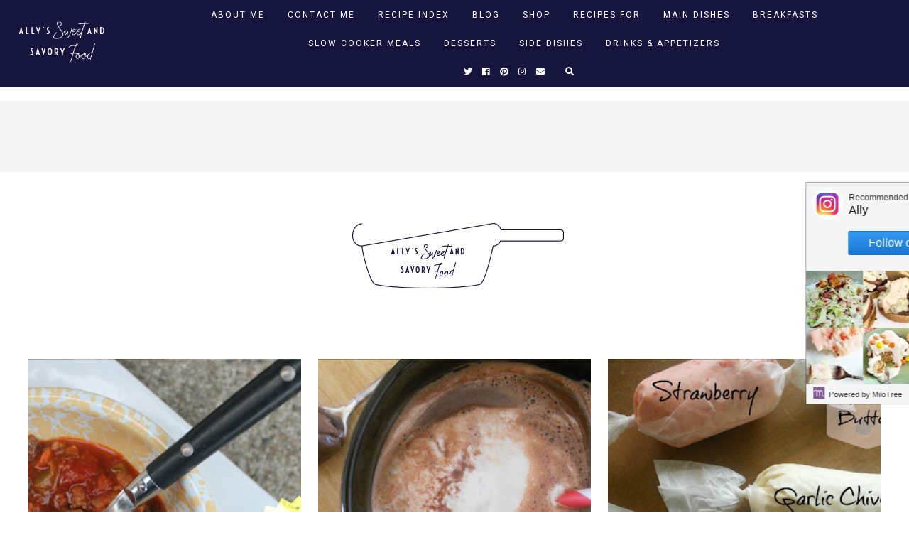

--- FILE ---
content_type: text/html; charset=UTF-8
request_url: https://www.sweetandsavoryfood.com/2012/12/?m=0
body_size: 36167
content:
<!DOCTYPE html>
<html class='v2' dir='ltr' xmlns='http://www.w3.org/1999/xhtml' xmlns:b='http://www.google.com/2005/gml/b' xmlns:data='http://www.google.com/2005/gml/data' xmlns:expr='http://www.google.com/2005/gml/expr'>
<head>
<link href='https://www.blogger.com/static/v1/widgets/335934321-css_bundle_v2.css' rel='stylesheet' type='text/css'/>
<link href='https://fonts.googleapis.com/css?family=Sorts+Mill+Goudy:400,400i|Roboto:400,400i,500,700,700i|Josefin+Sans|Cardo' rel='stylesheet'/>
<script src='//ajax.googleapis.com/ajax/libs/jquery/1.12.2/jquery.min.js' type='text/javascript'></script>
<script src='https://assets.tumblr.com/share-button.js'></script>
<link crossorigin='anonymous' href='https://use.fontawesome.com/releases/v5.3.1/css/all.css' integrity='sha384-mzrmE5qonljUremFsqc01SB46JvROS7bZs3IO2EmfFsd15uHvIt+Y8vEf7N7fWAU' rel='stylesheet'/>
<meta content='IE=EmulateIE7' http-equiv='X-UA-Compatible'/>
<meta content='width=device-width,initial-scale=1.0' name='viewport'/>
<meta content='width=device-width,initial-scale=1.0,minimum-scale=1.0,maximum-scale=1.0' name='viewport'/>
<meta content='text/html; charset=UTF-8' http-equiv='Content-Type'/>
<meta content='blogger' name='generator'/>
<link href='https://www.sweetandsavoryfood.com/favicon.ico' rel='icon' type='image/x-icon'/>
<link href='https://www.sweetandsavoryfood.com/2012/12/' rel='canonical'/>
<link rel="alternate" type="application/atom+xml" title="Ally&#39;s Sweet &amp; Savory Eats - Atom" href="https://www.sweetandsavoryfood.com/feeds/posts/default" />
<link rel="alternate" type="application/rss+xml" title="Ally&#39;s Sweet &amp; Savory Eats - RSS" href="https://www.sweetandsavoryfood.com/feeds/posts/default?alt=rss" />
<link rel="service.post" type="application/atom+xml" title="Ally&#39;s Sweet &amp; Savory Eats - Atom" href="https://www.blogger.com/feeds/7308600452665644986/posts/default" />
<!--Can't find substitution for tag [blog.ieCssRetrofitLinks]-->
<meta content='A Midwest food blogger who showcases easy family dinners, desserts and more with humor and simple solutions for your everyday life.' name='description'/>
<meta content='https://www.sweetandsavoryfood.com/2012/12/' property='og:url'/>
<meta content='Ally&#39;s Sweet &amp; Savory Eats' property='og:title'/>
<meta content='A Midwest food blogger who showcases easy family dinners, desserts and more with humor and simple solutions for your everyday life.' property='og:description'/>
<title>December 2012 | Ally&#39;s Sweet &amp; Savory Eats</title>
<script type='text/javascript'>
        (function(i,s,o,g,r,a,m){i['GoogleAnalyticsObject']=r;i[r]=i[r]||function(){
        (i[r].q=i[r].q||[]).push(arguments)},i[r].l=1*new Date();a=s.createElement(o),
        m=s.getElementsByTagName(o)[0];a.async=1;a.src=g;m.parentNode.insertBefore(a,m)
        })(window,document,'script','https://www.google-analytics.com/analytics.js','ga');
        ga('create', 'UA-49864918-1', 'auto', 'blogger');
        ga('blogger.send', 'pageview');
      </script>
<meta content='8a3679791e6a4d66239706287badf9c9' name='p:domain_verify'/>
<!--Monumetric Head code-->
<script data-cfasync='false' src='//fastly.mmt.delivery/site/7/c/5419b3-7714-46d6-b521-bdd2d59f67d1.js' type='text/javascript'></script>
<!--End Monumetric Head code-->
<!-- Google Tag Manager for Collective Bias -->
<script type='text/javascript'>
dataLayer = [{
	'trackingID':'UA-55581302-11',
	'javaScriptVersion':'analytics.js',
	'homePageURL':'http://www.sweetandsavoryfood.com'
}];
</script>
<noscript><iframe height='0' src='//www.googletagmanager.com/ns.html?id=GTM-PBN79J' style='display:none;visibility:hidden' width='0'></iframe></noscript>
<script type='text/javascript'>/*<![CDATA[*/(function(w,d,s,l,i){w[l]=w[l]||[];
w[l].push({'gtm.start':new Date().getTime(),event:'gtm.js'});
var f=d.getElementsByTagName(s)[0],j=d.createElement(s),dl=l!='dataLayer'?'&l='+l:'';
j.async=true;j.src='//www.googletagmanager.com/gtm.js?id='+i+dl;
f.parentNode.insertBefore(j,f);})(window,document,'script','dataLayer','GTM-PBN79J');
/*]]>*/</script>
<!-- End Google Tag Manager -->
<!-- BEGIN SHAREAHOLIC CODE -->
<link as='script' href='https://cdn.shareaholic.net/assets/pub/shareaholic.js' rel='preload'/>
<meta content='fe854731b7f2a25565f0d787fdc5e9a7' name='shareaholic:site_id'/>
<script async='async' data-cfasync='false' src='https://cdn.shareaholic.net/assets/pub/shareaholic.js'></script>
<!-- END SHAREAHOLIC CODE -->
<style type='text/css'>@font-face{font-family:'Josefin Sans';font-style:normal;font-weight:700;font-display:swap;src:url(//fonts.gstatic.com/s/josefinsans/v34/Qw3PZQNVED7rKGKxtqIqX5E-AVSJrOCfjY46_N_XbMlhLybpUVzEEaq2.woff2)format('woff2');unicode-range:U+0102-0103,U+0110-0111,U+0128-0129,U+0168-0169,U+01A0-01A1,U+01AF-01B0,U+0300-0301,U+0303-0304,U+0308-0309,U+0323,U+0329,U+1EA0-1EF9,U+20AB;}@font-face{font-family:'Josefin Sans';font-style:normal;font-weight:700;font-display:swap;src:url(//fonts.gstatic.com/s/josefinsans/v34/Qw3PZQNVED7rKGKxtqIqX5E-AVSJrOCfjY46_N_XbMhhLybpUVzEEaq2.woff2)format('woff2');unicode-range:U+0100-02BA,U+02BD-02C5,U+02C7-02CC,U+02CE-02D7,U+02DD-02FF,U+0304,U+0308,U+0329,U+1D00-1DBF,U+1E00-1E9F,U+1EF2-1EFF,U+2020,U+20A0-20AB,U+20AD-20C0,U+2113,U+2C60-2C7F,U+A720-A7FF;}@font-face{font-family:'Josefin Sans';font-style:normal;font-weight:700;font-display:swap;src:url(//fonts.gstatic.com/s/josefinsans/v34/Qw3PZQNVED7rKGKxtqIqX5E-AVSJrOCfjY46_N_XbMZhLybpUVzEEQ.woff2)format('woff2');unicode-range:U+0000-00FF,U+0131,U+0152-0153,U+02BB-02BC,U+02C6,U+02DA,U+02DC,U+0304,U+0308,U+0329,U+2000-206F,U+20AC,U+2122,U+2191,U+2193,U+2212,U+2215,U+FEFF,U+FFFD;}@font-face{font-family:'Roboto';font-style:normal;font-weight:400;font-stretch:100%;font-display:swap;src:url(//fonts.gstatic.com/s/roboto/v50/KFOMCnqEu92Fr1ME7kSn66aGLdTylUAMQXC89YmC2DPNWubEbVmZiAr0klQmz24O0g.woff2)format('woff2');unicode-range:U+0460-052F,U+1C80-1C8A,U+20B4,U+2DE0-2DFF,U+A640-A69F,U+FE2E-FE2F;}@font-face{font-family:'Roboto';font-style:normal;font-weight:400;font-stretch:100%;font-display:swap;src:url(//fonts.gstatic.com/s/roboto/v50/KFOMCnqEu92Fr1ME7kSn66aGLdTylUAMQXC89YmC2DPNWubEbVmQiAr0klQmz24O0g.woff2)format('woff2');unicode-range:U+0301,U+0400-045F,U+0490-0491,U+04B0-04B1,U+2116;}@font-face{font-family:'Roboto';font-style:normal;font-weight:400;font-stretch:100%;font-display:swap;src:url(//fonts.gstatic.com/s/roboto/v50/KFOMCnqEu92Fr1ME7kSn66aGLdTylUAMQXC89YmC2DPNWubEbVmYiAr0klQmz24O0g.woff2)format('woff2');unicode-range:U+1F00-1FFF;}@font-face{font-family:'Roboto';font-style:normal;font-weight:400;font-stretch:100%;font-display:swap;src:url(//fonts.gstatic.com/s/roboto/v50/KFOMCnqEu92Fr1ME7kSn66aGLdTylUAMQXC89YmC2DPNWubEbVmXiAr0klQmz24O0g.woff2)format('woff2');unicode-range:U+0370-0377,U+037A-037F,U+0384-038A,U+038C,U+038E-03A1,U+03A3-03FF;}@font-face{font-family:'Roboto';font-style:normal;font-weight:400;font-stretch:100%;font-display:swap;src:url(//fonts.gstatic.com/s/roboto/v50/KFOMCnqEu92Fr1ME7kSn66aGLdTylUAMQXC89YmC2DPNWubEbVnoiAr0klQmz24O0g.woff2)format('woff2');unicode-range:U+0302-0303,U+0305,U+0307-0308,U+0310,U+0312,U+0315,U+031A,U+0326-0327,U+032C,U+032F-0330,U+0332-0333,U+0338,U+033A,U+0346,U+034D,U+0391-03A1,U+03A3-03A9,U+03B1-03C9,U+03D1,U+03D5-03D6,U+03F0-03F1,U+03F4-03F5,U+2016-2017,U+2034-2038,U+203C,U+2040,U+2043,U+2047,U+2050,U+2057,U+205F,U+2070-2071,U+2074-208E,U+2090-209C,U+20D0-20DC,U+20E1,U+20E5-20EF,U+2100-2112,U+2114-2115,U+2117-2121,U+2123-214F,U+2190,U+2192,U+2194-21AE,U+21B0-21E5,U+21F1-21F2,U+21F4-2211,U+2213-2214,U+2216-22FF,U+2308-230B,U+2310,U+2319,U+231C-2321,U+2336-237A,U+237C,U+2395,U+239B-23B7,U+23D0,U+23DC-23E1,U+2474-2475,U+25AF,U+25B3,U+25B7,U+25BD,U+25C1,U+25CA,U+25CC,U+25FB,U+266D-266F,U+27C0-27FF,U+2900-2AFF,U+2B0E-2B11,U+2B30-2B4C,U+2BFE,U+3030,U+FF5B,U+FF5D,U+1D400-1D7FF,U+1EE00-1EEFF;}@font-face{font-family:'Roboto';font-style:normal;font-weight:400;font-stretch:100%;font-display:swap;src:url(//fonts.gstatic.com/s/roboto/v50/KFOMCnqEu92Fr1ME7kSn66aGLdTylUAMQXC89YmC2DPNWubEbVn6iAr0klQmz24O0g.woff2)format('woff2');unicode-range:U+0001-000C,U+000E-001F,U+007F-009F,U+20DD-20E0,U+20E2-20E4,U+2150-218F,U+2190,U+2192,U+2194-2199,U+21AF,U+21E6-21F0,U+21F3,U+2218-2219,U+2299,U+22C4-22C6,U+2300-243F,U+2440-244A,U+2460-24FF,U+25A0-27BF,U+2800-28FF,U+2921-2922,U+2981,U+29BF,U+29EB,U+2B00-2BFF,U+4DC0-4DFF,U+FFF9-FFFB,U+10140-1018E,U+10190-1019C,U+101A0,U+101D0-101FD,U+102E0-102FB,U+10E60-10E7E,U+1D2C0-1D2D3,U+1D2E0-1D37F,U+1F000-1F0FF,U+1F100-1F1AD,U+1F1E6-1F1FF,U+1F30D-1F30F,U+1F315,U+1F31C,U+1F31E,U+1F320-1F32C,U+1F336,U+1F378,U+1F37D,U+1F382,U+1F393-1F39F,U+1F3A7-1F3A8,U+1F3AC-1F3AF,U+1F3C2,U+1F3C4-1F3C6,U+1F3CA-1F3CE,U+1F3D4-1F3E0,U+1F3ED,U+1F3F1-1F3F3,U+1F3F5-1F3F7,U+1F408,U+1F415,U+1F41F,U+1F426,U+1F43F,U+1F441-1F442,U+1F444,U+1F446-1F449,U+1F44C-1F44E,U+1F453,U+1F46A,U+1F47D,U+1F4A3,U+1F4B0,U+1F4B3,U+1F4B9,U+1F4BB,U+1F4BF,U+1F4C8-1F4CB,U+1F4D6,U+1F4DA,U+1F4DF,U+1F4E3-1F4E6,U+1F4EA-1F4ED,U+1F4F7,U+1F4F9-1F4FB,U+1F4FD-1F4FE,U+1F503,U+1F507-1F50B,U+1F50D,U+1F512-1F513,U+1F53E-1F54A,U+1F54F-1F5FA,U+1F610,U+1F650-1F67F,U+1F687,U+1F68D,U+1F691,U+1F694,U+1F698,U+1F6AD,U+1F6B2,U+1F6B9-1F6BA,U+1F6BC,U+1F6C6-1F6CF,U+1F6D3-1F6D7,U+1F6E0-1F6EA,U+1F6F0-1F6F3,U+1F6F7-1F6FC,U+1F700-1F7FF,U+1F800-1F80B,U+1F810-1F847,U+1F850-1F859,U+1F860-1F887,U+1F890-1F8AD,U+1F8B0-1F8BB,U+1F8C0-1F8C1,U+1F900-1F90B,U+1F93B,U+1F946,U+1F984,U+1F996,U+1F9E9,U+1FA00-1FA6F,U+1FA70-1FA7C,U+1FA80-1FA89,U+1FA8F-1FAC6,U+1FACE-1FADC,U+1FADF-1FAE9,U+1FAF0-1FAF8,U+1FB00-1FBFF;}@font-face{font-family:'Roboto';font-style:normal;font-weight:400;font-stretch:100%;font-display:swap;src:url(//fonts.gstatic.com/s/roboto/v50/KFOMCnqEu92Fr1ME7kSn66aGLdTylUAMQXC89YmC2DPNWubEbVmbiAr0klQmz24O0g.woff2)format('woff2');unicode-range:U+0102-0103,U+0110-0111,U+0128-0129,U+0168-0169,U+01A0-01A1,U+01AF-01B0,U+0300-0301,U+0303-0304,U+0308-0309,U+0323,U+0329,U+1EA0-1EF9,U+20AB;}@font-face{font-family:'Roboto';font-style:normal;font-weight:400;font-stretch:100%;font-display:swap;src:url(//fonts.gstatic.com/s/roboto/v50/KFOMCnqEu92Fr1ME7kSn66aGLdTylUAMQXC89YmC2DPNWubEbVmaiAr0klQmz24O0g.woff2)format('woff2');unicode-range:U+0100-02BA,U+02BD-02C5,U+02C7-02CC,U+02CE-02D7,U+02DD-02FF,U+0304,U+0308,U+0329,U+1D00-1DBF,U+1E00-1E9F,U+1EF2-1EFF,U+2020,U+20A0-20AB,U+20AD-20C0,U+2113,U+2C60-2C7F,U+A720-A7FF;}@font-face{font-family:'Roboto';font-style:normal;font-weight:400;font-stretch:100%;font-display:swap;src:url(//fonts.gstatic.com/s/roboto/v50/KFOMCnqEu92Fr1ME7kSn66aGLdTylUAMQXC89YmC2DPNWubEbVmUiAr0klQmz24.woff2)format('woff2');unicode-range:U+0000-00FF,U+0131,U+0152-0153,U+02BB-02BC,U+02C6,U+02DA,U+02DC,U+0304,U+0308,U+0329,U+2000-206F,U+20AC,U+2122,U+2191,U+2193,U+2212,U+2215,U+FEFF,U+FFFD;}</style>
<style id='page-skin-1' type='text/css'><!--
/* == CONTACT DETAILS :
DESIGNER :  Balkeni Studio - https://www.balkeni.com/
DEVELOPER : Templates By Kate - www.etsy.com/shop/TemplatesByKate
TEMPLATE :  Custom Template for Ally's Sweet and Savory Food 1.1
== */
/* ==
VARIABLE DEFINITIONS
<Group description="Main Colors" selector="body">
<Variable name="body.background.color" description="Body Background Color" type="color" default="#ffffff"/>
<Variable name="body.text.color" description="Body Text Color" type="color" default="#000000"/>
<Variable name="body.link.color" description="Link Color" type="color" default="#553342"/>
<Variable name="body.link.color.hover" description="Link Color Hover" type="color" default="#553342"/>
</Group>
<Group description="Selection and Scrollbar" selector="body">
<Variable name="selection.color" description="Selection Color" type="color" default="#ffffff"/>
<Variable name="selection.background" description="Selection Background" type="color" default="#222222"/>
<Variable name="scrollbar.background" description="Scrollbar Background" type="color" default="#222222"/>
<Variable name="scrollbar.thumb" description="Scrollbar Thumb" type="color" default="#444444"/>
</Group>
<Group description="Status Msg" selector="body">
<Variable name="status.msg.color" description="Status Msg Color" type="color" default="#000000"/>
</Group>
<Group description="Header" selector="header">
<Variable name="header.color" description="Header Color" type="color" default="#000000"/>
<Variable name="header.link.color" description="Header Link Color" type="color" default="#000000"/>
<Variable name="header.link.color.hover" description="Header Link Color Hover" type="color" default="#000000"/>
<Variable name="description.color" description="Description Color" type="color" default="#000000"/>
</Group>
<Group description="Navigation Menu" selector="menu-outer">
<Variable name="navigation.background.color" description="Navigation Menu Background Color" type="color" default="#15153d"/>
<Variable name="navigation.border.color" description="Navigation Menu Border Color" type="color" default="transparent"/>
<Variable name="menu.link.color" description="Menu Link Color" type="color" default="#ffffff"/>
<Variable name="menu.link.color.hover" description="Menu Link Color Hover" type="color" default="#553342"/>
<Variable name="menu.mobile.open.color" description="Mobile Menu Open Color" type="color" default="#ffffff"/>
<Variable name="menu.mobile.close.color" description="Mobile Menu Close Color" type="color" default="#ffffff"/>
</Group>
<Group description="Drop down" selector="menu-outer">
<Variable name="drop.down.color" description="Drop-Down Link Color" type="color" default="#ffffff"/>
<Variable name="drop.down.color.hover" description="Drop-Down Link Color on Hover" type="color" default="#553342"/>
<Variable name="drop.down.border.color" description="Drop-Down Border color" type="color" default="transparent" />
<Variable name="drop.down.background" description="Drop-Down Background" type="color" default="#1d988c"/>
<Variable name="drop.down.background.hover" description="Drop-Down Background Hover" type="color" default="#1d988c"/>
</Group>
<Group description="Search Navigation" selector=".search-outer">
<Variable name="search.field.border" description="Search Field Border" type="color" default="#ffffff"/>
<Variable name="search.background" description="Search Background" type="color" default="#553342"/>
<Variable name="search.title.color" description="Search Title color" type="color" default="#ffffff"/>
<Variable name="search.field.background" description="Search Field Background" type="color" default="transparent"/>
<Variable name="search.text.color" description="Search Text Color" type="color" default="#ffffff"/>
<Variable name="search.icon.color" description="Search Icon Color" type="color" default="#ffffff"/>
<Variable name="search.close.color" description="Search Close Color" type="color" default="#ffffff"/>
</Group>
<Group description="Navigation Social Icons" selector=".menu-outer .socialicons a">
<Variable name="menu.icons.color" description="Menu Icons Color" type="color" default="#ffffff"/>
<Variable name="menu.icons.hover" description="Menu Icons Color on Hover" type="color" default="#553342"/>
</Group>
<Group description="Profile Widget (Homepage)" selector="#Image112">
<Variable name="home.prof.text.color" description="Homepage Profile Widget Text Color" type="color" default="#000000"/>
<Variable name="home.prof.btn.color" description="Homepage Profile Widget Button Color" type="color" default="#000000"/>
<Variable name="home.prof.btn.color.hover" description="Homepage Profile Widget Button Color Hover" type="color" default="#000000"/>
<Variable name="home.prof.btn.border" description="Homepage Profile Widget Button Bottom Border" type="color" default="#000000"/>
</Group>
<Group description="Slider" selector=".slider-outer">
<Variable name="slider.title.color" description="Slider Title Color" type="color" default="#000000"/>
<Variable name="slider.title.color.hover" description="Slider Title Color on Hover" type="color" default="#000000"/>
<Variable name="slider.date.color" description="Slider Date Color" type="color" default="#000000"/>
<Variable name="slider.label.color" description="Slider Label Color" type="color" default="#000000"/>
<Variable name="slider.label.color.hover" description="Slider Label Color Hover" type="color" default="#000000"/>
<Variable name="slider.details.bg" description="Slider Box Background Color" type="color" default="#ffffff"/>
<Variable name="slider.arrows.color" description="Slider Arrows Color" type="color" default="#000000"/>
<Variable name="slider.arrows.color.hover" description="Slider Arrows Color Hover" type="color" default="#000000"/>
</Group>
<Group description="Links Area (Homepage)" selector=".links-area">
<Variable name="links.area.bg" description="Background Color" type="color" default="#15153d"/>
<Variable name="links.area.color" description="Links Color" type="color" default="#ffffff"/>
<Variable name="links.area.color.hover" description="Links Color on Hover" type="color" default="#ffffff"/>
</Group>
<Group description="Posts Layout (Homepage)" selector=".home-post">
<Variable name="homepost.title.color" description="Post Title Color" type="color" default="#ffffff"/>
<Variable name="homepost.background.color" description="Post Background Color" type="color" default="#553342"/>
<Variable name="home.post.date.color" description="Home Post Date Color" type="color" default="#ffffff"/>
</Group>
<Group description="Posts Layout (Index Pages)" selector=".index-post">
<Variable name="indexpost.title.color" description="Post Title Color" type="color" default="#ffffff"/>
<Variable name="indexpost.background.hover" description="Post Background Hover" type="color" default="#553342"/>
<Variable name="index.post.date.color" description="Index Post Date Color" type="color" default="#ffffff"/>
</Group>
<Group description="Jumpt To Recipe" selector=".jumpcta">
<Variable name="jump.button.color" description="Post CTA Button Text Color" type="color" default="#000000"/>
<Variable name="jump.background.color" description="Post CTA Button Background Color" type="color" default="#553342"/>
<Variable name="jump.button.color.hover" description="Post CTA Button Text Color On Hover" type="color" default="#000000"/>
<Variable name="jump.background.color.hover" description="Post CTA Button Background Color On Hover" type="color" default="#553342"/>
</Group>
<Group description="Affiliate Notice (Post Pages)" selector="#Text222">
<Variable name="affiliate.color" description="Affiliate Notice Color" type="color" default="#ffffff"/>
<Variable name="affiliate.background" description="Affiliate Notice Background" type="color" default="#1d988c"/>
</Group>
<Group description="Post header (Post Page)" selector=".post-header">
<Variable name="post.title.color" description="Post Title Link Color" type="color" default="#000000"/>
<Variable name="post.title.link.color" description="Post Title Color" type="color" default="#000000"/>
<Variable name="post.title.link.color.hover" description="Post Title Color Hover" type="color" default="#553342"/>
<Variable name="post.date.color" description="Post Date Color" type="color" default="#000000"/>
</Group>
<Group description="Post Body Links (Post Page)" selector=".post-body a">
<Variable name="post.body.link" description="Post Body Link Color" type="color" default="#000000"/>
<Variable name="post.body.link.border" description="Post Body Link Border" type="color" default="#553342"/>
<Variable name="post.body.link.hover" description="Post Body Link Color Hover" type="color" default="#553342"/>
</Group>
<Group description="Blockquote" selector=".post-outer">
<Variable name="blockquote.text.color" description="Blockquote Text Color" type="color" default="#000000"/>
<Variable name="blockquote.border.color" description="Blockquote Background Color" type="color" default="#553342"/>
</Group>
<Group description="Post Footer" selector=".post-footer">
<Variable name="post.footer.link.color" description="Post Footer Link Color" type="color" default="#ffffff"/>
<Variable name="post.footer.link.color.hover" description="Post Footer Link Color Hover" type="color" default="#ffffff"/>
<Variable name="post.footer.text.color" description="Post Footer Color" type="color" default="#ffffff"/>
<Variable name="post.footer.background.color" description="Post Footer Background Color" type="color" default="#553342"/>
</Group>
<Group description="Related Posts" selector="#related-posts">
<Variable name="related.posts.heading.color" description="Related Posts Heading Color" type="color" default="#ffffff"/>
<Variable name="related.posts.heading.background" description="Related Posts Heading Background Color" type="color" default="#1d988c"/>
<Variable name="related.posts.background" description="Related Posts Item Overlay Hover" type="color" default="#553342"/>
<Variable name="related.posts.title.color" description="Related Post Title Color" type="color" default="#ffffff"/>
</Group>
<Group description="Comments" selector="comments">
<Variable name="comments.text.color" description="Comments Text Color" type="color" default="#ffffff"/>
<Variable name="comments.user.color" description="Comments User Name Color" type="color" default="#ffffff"/>
<Variable name="comments.user.hover" description="Comments User Name Color Hover" type="color" default="#ffffff"/>
<Variable name="comments.links" description="Comments Link Color" type="color" default="#ffffff"/>
<Variable name="comments.links.hover" description="Comments Link Color Hover" type="color" default="#ffffff"/>
<Variable name="comments.actions.color" description="Comments Actions Color" type="color" default="#ffffff"/>
<Variable name="comments.actions.color.hover" description="Comments Actions Color Hover" type="color" default="#ffffff"/>
<Variable name="comments.firstblock.background" description="Comments Each First Block Background" type="color" default="#553342"/>
<Variable name="comments.secondblock.background" description="Comments Each Second Block Background" type="color" default="#1d988c"/>
</Group>
<Group description="Sidebar Area" selector="sidebar-outer">
<Variable name="sidebar.title.color" description="Sidebar Widgets Titles Color" type="color" default="#ffffff"/>
<Variable name="sidebar.title.background" description="Sidebar Title Background" type="color" default="#1d988c"/>
<Variable name="sidebar.profile.overlay" description="Sidebar Profile Widget Overlay" type="color" default="#553342"/>
<Variable name="sidebar.profile.text.color" description="Sidebar Profile Widget Text Color" type="color" default="#ffffff"/>
<Variable name="sidebar.icons.color" description="Sidebar Social Icons Color" type="color" default="#1d988c"/>
<Variable name="sidebar.icons.color.hover" description="Sidebar Social Icons Color Hover" type="color" default="#553342"/>
<Variable name="sidebar.search.text.color" description="Sidebar Search Text Color" type="color" default="#ffffff"/>
<Variable name="sidebar.search.button.color" description="Sidebar Search Button Color" type="color" default="#ffffff"/>
<Variable name="sidebar.search.button.color.hover" description="Sidebar Search Button Color Hover" type="color" default="#553342"/>
<Variable name="sidebar.search.box.background" description="Sidebar Search Box Background Color" type="color" default="#1d988c"/>
<Variable name="popular.title.color" description="Popular Posts Title Color" type="color" default="#ffffff"/>
<Variable name="popular.title.background.hover" description="Popular Posts Item Background Hover" type="color" default="#553342"/>
<Variable name="linklist.link.color" description="LinkList link Color" type="color" default="#1d988c"/>
<Variable name="linklist.link.border" description="LinkList link Border Color" type="color" default="#1d988c"/>
<Variable name="linklist.link.background.hover" description="LinkList link Background Hover" type="color" default="#553342"/>
<Variable name="linklist.link.color.hover" description="LinkList link Color Hover" type="color" default="#ffffff"/>
<Variable name="linklist.link.border.hover" description="LinkList link Border Color Hover" type="color" default="#553342"/>
<Variable name="archive.year.color" description="Archive Year Link Color" type="color" default="#1d988c"/>
<Variable name="archive.color" description="Archive Link Color" type="color" default="#1d988c"/>
<Variable name="archive.post.titles.color" description="Archive Post Titles Color" type="color" default="#1d988c"/>
<Variable name="archive.arrow.color" description="Archive Arrow Color" type="color" default="#1d988c"/>
<Variable name="archive.year.background.color" description="Archive Year Background Color" type="color" default="transparent"/>
<Variable name="featured.overlay" description="Featured Post Overlay" type="color" default="#553342"/>
<Variable name="featured.text.color" description="Featured Post Text Color" type="color" default="#ffffff"/>
</Group>
<Group description="Sidebar Subscribe Widget" selector="#FollowByEmail2">
<Variable name="sidebar.subscribe.background.color" description="Sidebar Subscribe Background Color" type="color" default="#1d988c"/>
<Variable name="sidebar.subscribe.fields.border" description="Sidebar Subscribe Fields Border" type="color" default="#ffffff"/>
<Variable name="sidebar.subscribe.fields.color" description="Sidebar Subscribe Fields Color" type="color" default="#ffffff"/>
<Variable name="sidebar.subscribe.text.color" description="Sidebar Subscribe Text Color" type="color" default="#ffffff"/>
<Variable name="sidebar.subscribe.button.color" description="Sidebar Subscribe Button Color" type="color" default="#ffffff"/>
<Variable name="sidebar.subscribe.button.border" description="Sidebar Subscribe Button Border" type="color" default="#ffffff"/>
<Variable name="sidebar.subscribe.button.background" description="Sidebar Subscribe Button Background" type="color" default="transparent"/>
<Variable name="sidebar.subscribe.button.border.hover" description="Sidebar Subscribe Button Border Hover" type="color" default="#553342"/>
<Variable name="sidebar.subscribe.button.background.hover" description="Sidebar Subscribe Button Background on Hover" type="color" default="#553342"/>
<Variable name="sidebar.subscribe.button.color.hover" description="Sidebar Subscribe Button Color Hover" type="color" default="#ffffff"/>
</Group>
<Group description="Footer Pages" selector="#PageList2">
<Variable name="footer.pages.color" description="Blog Pager Link Color" type="color" default="#000000"/>
<Variable name="footer.pages.color.hover" description="Blog Pager Link Color Hover" type="color" default="#553342"/>
</Group>
<Group description="Blog Pager" selector="blog-pager">
<Variable name="blog.pager.link.color" description="Blog Pager Link Color" type="color" default="#553342"/>
<Variable name="blog.pager.link.color.hover" description="Blog Pager Link Color Hover" type="color" default="#553342"/>
</Group>
<Group description="Copyright" selector="copyright">
<Variable name="copyright.text.color" description="Copyright Text Color" type="color" default="#ffffff"/>
<Variable name="copyright.link.color" description="Copytight Link Color" type="color" default="#ffffff"/>
<Variable name="copyright.link.color.hover" description="Copyright Link Color Hover" type="color" default="#ffffff"/>
<Variable name="copyright.background.color" description="Copyright Background" type="color" default="#15153d"/>
</Group>
<Group description="Footer" selector=".footer-outer">
<Variable name="footer.background.color" description="Footer Background Color" type="color" default="transparent"/>
<Variable name="footer.title.color" description="Footer Titles Color" type="color" default="#000000"/>
<Variable name="promo.bg" description="Promo widget Background" type="color" default="#15153d"/>
<Variable name="promo.heading.color" description="Promo widget heading Color" type="color" default="#ffffff"/>
<Variable name="promo.btn.color" description="Promo widget button Color" type="color" default="#ffffff"/>
<Variable name="promo.btn.color.hover" description="Promo widget button Color on hover" type="color" default="#ffffff"/>
<Variable name="promo.btn.bg" description="Promo widget button background" type="color" default="#68cccc"/>
<Variable name="promo.btn.bg.hover" description="Promo widget button background on hover" type="color" default="#68cccc"/>
<Variable name="besties.bg" description="Besties widget Background" type="color" default="#15153d"/>
<Variable name="besties.text.color" description="Besties widget text Color" type="color" default="#ffffff"/>
<Variable name="besties.btn.color" description="Besties widget button Color" type="color" default="#ffffff"/>
<Variable name="besties.btn.color.hover" description="Besties widget button Color on hover" type="color" default="#ffffff"/>
<Variable name="besties.btn.bg" description="Besties widget button background" type="color" default="#68cccc"/>
<Variable name="besties.btn.bg.hover" description="Besties widget button background on hover" type="color" default="#68cccc"/>
<Variable name="product.border" description="Product Border Color" type="color" default="#000000"/>
<Variable name="product.details.bg" description="Product Details Background Color" type="color" default="#ffffff"/>
<Variable name="product.title.color" description="Product Title Color" type="color" default="#000000"/>
<Variable name="product.price.color" description="Product Price Color" type="color" default="#000000"/>
<Variable name="popular2.title.color" description="Footer Popular Posts Title Color" type="color" default="#ffffff"/>
<Variable name="popular2.title.background.hover" description="Footer Popular Posts Item Background Hover" type="color" default="#553342"/>
</Group>
<Group description="BCommerce Products" selector=".products">
<Variable name="product.text" description="Font For Product Name" type="font"
default="normal normal 22px Arial, Tahoma, Helvetica, FreeSans, sans-serif"/>
<Variable name="button.color.products" description="E-commerce Buy Button Color" type="color" default="#ffffff" />
<Variable name="cta.button.font" description="Buy Button Font" type="font"
default="normal bold 11px Arial, Tahoma, Helvetica, FreeSans, sans-serif"/>
</Group>
<Group description="PayPal Buttons" selector=".paypalbutton">
<Variable name="pb.text.color" description="Button Text Color" type="color" default="#000000"/>
<Variable name="pb.background.color" description="Button Background Color" type="color" default="#000000"/>
<Variable name="pb.hover.color" description="Button Hover Color" type="color" default="#000000"/>
</Group>
<Group description="Post Body CTA (Post Page)" selector=".awecta">
<Variable name="cta.button.color" description="Post CTA Button Text Color" type="color" default="#000000"/>
<Variable name="cta.background.color" description="Post CTA Button Background Color" type="color" default="#553342"/>
<Variable name="cta.button.color.hover" description="Post CTA Button Text Color On Hover" type="color" default="#000000"/>
<Variable name="cta.background.color.hover" description="Post CTA Button Background Color On Hover" type="color" default="#553342"/>
</Group>
<Group description="Post Body Table (Post Page)" selector=".table">
<Variable name="table.border.color" description="Post Table Border Color" type="color" default="#000000"/>
<Variable name="table.heading.color" description="Post Table Heading background Color" type="color" default="#553342"/>
<Variable name="table.text.color" description="Post Table Heading Text Color" type="color" default="#553342"/>
</Group>
<Group description="Content Highlight (Post Page)" selector=".contenth">
<Variable name="highlight.background" description="Content Highlight Background" type="color" default="#000000"/>
</Group>
<Group description="Contact form" selector="#ContactForm1">
<Variable name="contact.background.color" description="Contact Form Background Color" type="color" default="#445366"/>
<Variable name="contact.fields.background" description="Contact Form Fields Background" type="color" default="#ffffff"/>
<Variable name="contact.fields.text.color" description="Contact Form Fields Text Color" type="color" default="#000000"/>
<Variable name="contact.button.color" description="Contact Form Button Color" type="color" default="#000000"/>
<Variable name="contact.button.background" description="Contact Form Button Background" type="color" default="#ffc4c4"/>
<Variable name="contact.button.background.hover" description="Contact Form Button Background on Hover" type="color" default="#ffc4c4"/>
<Variable name="contact.button.color.hover" description="Contact Form Button Color Hover" type="color" default="#000000"/>
</Group>
== */
/* == RESETS == */
html, body, div, span, applet, object, iframe,h1, h2, h3, h4, h5, h6, p, blockquote, pre,a, abbr, acronym, address, big, cite, code,del, dfn, em, img, ins, kbd, q, s, samp,small, strike, strong, sub, sup, tt, var,b, u, i, center,dl, dt, dd, ol, ul, li,fieldset, form, label, legend,table, caption, tbody, tfoot, thead, tr, th, td,article, aside, canvas, details, embed, figure, figcaption, footer, header, hgroup,menu, nav, output, ruby, section,widget, summary,time, mark, audio, video, .widget, .section {
margin: 0;
padding: 0;
border: 0;
vertical-align: baseline;
}
table {
border-collapse: collapse!important;
border-spacing: 0;
border-radius:0;
}
table,
td,
tr,
th {
margin: 0 auto;
padding: 0;
}
.CSS_LIGHTBOX{
z-index:9999!important;
}
/* == MAIN SETTINGS == */
.blog-outer {
width: 100%;
background:#ffffff;
}
.blog-inner {
width: 1200px;
max-width:95%;
margin: 50px auto 0;
padding:0;
}
.main-outer{
width:68%;
float:left;
margin:0;
padding:0;
}
.sidebar-outer{
width:27%;
float:right;
margin:0;
padding:0;
}
img{
max-width:100%;
height:auto;
}
.post-body a img,
.post-body img, .separator a img {
max-width: 100%;
height: auto;
border:none!important;
margin: 0 auto;
}
iframe,
.YOUTUBE-iframe-video {
max-width: 100%;
}
.video-outer {
width: 100%;
max-width: 100%;
margin: 15px auto;
}
.video-inner {
position: relative;
padding-bottom: 56%;
padding-top: 0px;
height: 0;
background: #fff !important;
}
.video-inner iframe,
.video-inner object,
.video-inner embed {
position: absolute;
top: 0;
width: 100%;
height: 100%;
}
/* == BODY == */
body {
font-family: 'Roboto', sans-serif;
overflow-x: hidden;
font-size:17px;
font-weight:400;
color:#000000;
}
body b,
body strong {
font-weight: bold;
line-height: 1.8;
text-decoration:none;
}
body i {
font-family: inherit;
font-style: italic;
line-height: 1.8;
text-decoration:none;
}
.post-body {
font-size:100%;
width:100%;
line-height: 1.7;
position:relative;
text-align: justify;
font-family: 'Sorts Mill Goudy', serif;
}
.post-body a,
.post-body a:visited{
color:#000000;
border-bottom:1px solid #15153d;
}
.post-body a:hover{
color:#68cccc;
}
.post-body ol {
list-style: decimal;
list-style-type: decimal;
padding: 0 0 0 2em;
}
h1, h2, h3, h4{
font-weight:400;
}
.post-body a img,
.post-body img {
display: block ;
float: none !important;
max-width: 100%;
height: auto;
}
blockquote{
font-family:inherit;
text-align:center;
max-width:100%;
margin:20px auto ;
padding:0px 7px;
font-size:25px;
font-style:italic;
font-weight:400;
color:#000000;
border-bottom:2px solid #68cccc;
display:table;
}
.section{
margin:0;
}
.widget{
line-height:1.5;
}
a img {
display: block;
position: static !important;
}
.separator {border:none!important;}
.separator a {
margin-right:0!important;
margin-left:0!important;
max-width: 100%;
height: auto;
border:none!important;
}
.separator a:hover {
background:none!important;
}
iframe,
.YOUTUBE-iframe-video {
max-width: 100%;
}
a:-webkit-any-link {
cursor:pointer;
}
button,
input,
textarea {
outline: 0;
-webkit-appearance: none;
-webkit-border-radius: 0;
}
::-webkit-scrollbar {
width: 10px;
}
a,
a:visited {
color: #dabfbf;
text-decoration: none;
}
a:hover {
color:#660000;
text-decoration: none;
-webkit-transition: all 0.25s ease;
-moz-transition: all 0.25s ease;
-ms-transition: all 0.25s ease;
-o-transition: all 0.25s ease;
transition: all 0.25s ease;
}
::-moz-selection {
color: #ffffff;
background:#222222;
}
::selection {
color: #ffffff;
background: #222222;
}
::-webkit-scrollbar-track {
background: #ffffff;
}
::-webkit-scrollbar-thumb {
background: #15153d;
}
::-webkit-scrollbar-thumb:window-inactive {
background: #15153d;
}
.status-msg {
font-size:35px;
font-weight:400;
letter-spacing:3px;
font-family: 'Roboto', sans-serif;
margin: 40px auto 35px;
position: relative;
text-align: center;
clear:both;
color:#000000;
text-transform:uppercase;
display: none;
}
/* == COOKIES == */
.cookie-choices-info .cookie-choices-inner{
padding:10px 0px;
}
.cookie-choices-info{
bottom:0!important;
top:inherit!important;
line-height:1.4!important;
z-index:9999!important;
font-family:inherit!important;
font-size:16px!important;
padding:0!important;
background-color:rgba(71,71,71,0.8)!important;
letter-spacing:1px;
color:#fff!important;
}
.cookie-choices-info .cookie-choices-text {
font-size:14px!important;
margin:20px!important;
color:#fff!important;
}
.cookie-choices-info .cookie-choices-button,
.cookie-choices-info .cookie-choices-button:hover{
color:#fff!important;
}
.cookie-choices-info .cookie-choices-buttons{
margin:20px 10px !important;
}
/* == HEADER == */
.header{
padding:35px 0 ;
}
.header img {
max-width: 100%;
height: auto;
text-align:center;
margin: 0 auto;
}
.Header h1 {
text-align:center;
font-weight:400;
font-size:50px;
color: #444444;
line-height:1.4;
margin-bottom:0px;
letter-spacing:1px;
text-transform:uppercase;
font-family: 'Sorts Mill Goudy', serif;
}
.Header h1 a,
.Header h1 a:visited{
color: #444444;
}
.Header h1 a:hover{
color: #68cccc;
}
.description {
font-size:12px;
text-align:center;
font-weight:700;
text-transform:uppercase;
letter-spacing:1.5px;
padding:0 7px!important;
margin:0!important;
color:#68cccc;
}
/* == NAVIGATION MENU == */
.menu{
padding:0 25px 0 15px;
}
.PageList LI A {
font-weight: 400!important;
}
.menu-img img{
display:inherit;
}
.menu-outer {
max-width:100%;
font-weight: 400;
font-style:initial;
text-transform:uppercase;
text-align: center;
letter-spacing: 2px;
margin: 0 auto 10px;
position: initial;
-webkit-font-smoothing: subpixel-antialiased;
background:#15153d;
border-top:1px solid transparent;
border-bottom:1px solid transparent;
position: relative;
z-index: 999;
display: -webkit-box;
display: -ms-flexbox;
display: flex;
-webkit-box-pack: justify;
-ms-flex-pack: justify;
justify-content: space-between;
align-items: center;
transition: all .3s ease-out;
-o-transition: all .3s ease-out;
-ms-transition: all 0.3s ease-out;
-moz-transition: all .3s ease-out;
-webkit-transition: all .3s ease-out;
padding: 0 10px;
margin: 0 auto 20px;
}
.menu-outer .widget {
width: auto;
display: inline-block;
vertical-align:middle;
}
.menu-outer li,
.menu-outer ul {
padding: 0;
list-style: none;
list-style-type: none;
position:relative;
}
.menu-outer li{
display:inline-block;
}
.menu-outer a {
display: inline-block;
margin: 0 13px;
position:relative;
font-size: 12px;
line-height:40px;
}
.menu-outer li a{
color:#ffffff;
}
.menu-outer li a:hover{
color:#68cccc;
}
.menu-outer .socialicons{
margin-left:15px;
}
/* == MENU - RESPONSIVE == */
@media screen and (min-width: 1030px) {
.menuouter {
display: none;
}
.menu {
visibility: hidden;
}
}
@media screen and (max-width: 1029px) {
.menu{
padding:5px 0;
}
.menu-outer .socialicons{
text-align:center!important;
margin-left:0;
}
.menu-img img{
margin:0 auto;
}
.menuouter:after {
content: "\f0c9";
font-family: 'Font Awesome\ 5 Free';
font-weight: 900;
font-size:16px;
color:#ffffff;
}
.menuouter.open:after {
content: "\f00d";
font-family: 'Font Awesome\ 5 Free';
font-weight: 900;
font-size:16px;
color:#ffffff;
}
.menuouter {
transition: background 0.3s;
font-size: 18px;
cursor: pointer;
font-style: normal;
text-align:center;
vertical-align:middle;
line-height:40px;
padding:0;
}
#menu{
display: none;
}
.menu-outer {
height: auto;
max-width:100%;
position: relative;
border: 0;
text-align: left;
display:initial;
display:block;
}
.menu-outer li,
.menu-outer .widget {
display: block;
height: auto;
}
.menu-outer a {
line-height: 40px;
display:block;
margin:0 10px;
}
}
/* == DROP DOWN == */
.menu-outer .level-two {
width: 180px;
position: absolute;
left: 0;
margin: 0 0 0 0px;
display: none;
text-align: left;
z-index: 99;
border:1px solid transparent;
background:#15153d;
}
.menu-outer .level-three {
width: 180px;
position: absolute;
left: 180px;
top:0;
display: none;
text-align: left;
z-index: 99;
border:1px solid transparent;
background:#15153d;
}
.menu-outer .Label .level-two {
max-height: 300px;
overflow-y: auto;
}
.menu-outer .level-two li,
.menu-outer .level-three li {
font-size:11px;
display: block;
margin: 0;
line-height: normal;
}
.menu-outer .level-two li a,
.menu-outer .level-three li a,
.menu-outer .level-two li span,
.menu-outer .level-three li span {
display:block;
padding:10px 15px;
line-height:20px;
color:#ffffff;
margin:0;
background:#15153d;
}
.menu-outer .level-two li a:hover,
.menu-outer .level-three li a:hover{
color:#ffffff;
background:#68cccc;
}
.menu-outer li.parent:hover .level-two,
.menu-outer .child-item.sharewidth:hover .level-three {
display: block;
}
.menu-outer .fas.fa-fw.fa-angle-down,
.menu-outer .fas.fa-fw.fa-angle-right,
.menu-outer .level-three a:after {
display: none;
}
.menu-outer li.child-item.sharewidth a:after {
content: "\f105";
font-family: "Font Awesome 5 Free" !important;
margin: 0 0 0 4px;
font-weight:900;
}
.menu-outer li > a:after {
content: '\f107';
font-family: 'Font Awesome 5 Free';
font-weight: 900;
margin: 0 0 0 4px;
line-height: 0;
}
.menu-outer li > a:only-child:after {
content: '';
margin:0;
}
/* == DROP DOWN - RESPONSIVE == */
@media screen and (max-width: 1029px) {
.menu-outer li.parent:hover .level-two,
.menu-outer .child-item.sharewidth:hover .level-three {
display: none;
}
.menu-outer li > a:after{
float:right;
line-height:35px;
margin:0 0 0 0;
font-size:14px;
}
.menu-outer .fas.fa-fw.fa-angle-down,
.menu-outer .fas.fa-fw.fa-angle-right {
color: transparent !important;
position: absolute;
top: 0;
left: 70%;
width: 100%;
display: block;
height: 35px;
z-index: 5;
}
.menu-outer .level-two {
width: 100%;
left: 0;
position: relative;
margin: 0 auto;
padding-top:0;
}
.menu-outer .level-three {
width: 100%;
left: 0;
position: relative;
margin: 0 auto;
}
.menu-outer .Label .level-two {
max-height: auto;
overflow-y: visible;
}
.menu-outer .level-three a:after {
display: none;
}
.menu-outer li.child-item.sharewidth a:after {
content: "\f107";
}
}
/* Navigation Search */
.menu-outer #search-outer {
height: 0px;
}
.menu-outer .search-inner {
margin: 0 auto;
position: relative;
opacity: 0;
visibility: hidden;
display:none;
}
.menu-outer .search-content {
text-align: left;
}
.menu-outer #search-outer.search-open .search-content{
display:table-cell;
vertical-align:middle;
width:100%;
height:100%;
}
.menu-outer .search-content .search-content-title {
margin: 0 0 10px;
color: #ffffff;
text-transform: none;
font-family: 'Sorts Mill Goudy', serif;
font-style:italic;
font-weight:normal;
font-size:35px;
}
.menu-outer #search-outer.search-open {
z-index: 99999;
position:fixed;
background:#15153d;
opacity:0.8;
width:100%;
height:100%;
top:0;
left:0;
-moz-transition: all 0.25s ease-out;
-webkit-transition: all 0.25s ease-out;
transition: all 0.25s ease-out;
}
.menu-outer #search-outer.search-open .search-inner {
display:table;
width:85%;
height:100%;
margin:0 auto;
opacity: 1;
visibility: visible;
}
.menu-outer #search-outer .search-close{
font-size:18px;
color:#ffffff;
cursor:pointer;
margin-bottom:20px;
}
.menu-outer #search-form-input {
border:0;
border-bottom: 2px solid #ffffff;
background: transparent;
color: #ffffff;
padding:10px 0;
font-family:inherit;
text-transform:uppercase;
letter-spacing:1.5px;
font-size:11px;
font-weight:700;
}
.menu-outer #search-form-input:-moz-placeholder {
color: #ffffff;
}
.menu-outer #search-form-input::-moz-placeholder {
color: #ffffff;
}
.menu-outer #search-form-input:-ms-input-placeholder {
color: #ffffff;
}
.menu-outer #search-form-input::-webkit-input-placeholder {
color: #ffffff;
}
.menu-outer a.search-icon{
color:#ffffff;
margin-left:20px!important;
}
/* Navigation Social Icons */
.menu-outer .socialicons{
font-size:0px;
text-align:right;
}
.menu-outer .socialicons a{
display:inline-block;
margin:0 5px;
font-size:12px;
color:#ffffff;
}
.menu-outer .socialicons a:hover{
color:#68cccc;
}
/* == PROFILE WIDGET (HOMEPAGE) == */
.Profile-outer{
width:1100px;
max-width:90%;
margin:50px auto;
}
#Image112{
font-size:0;
}
#Image112 .prof-img1{
padding-bottom:110%;
width:100%;
background-size:cover!important;
background-position:50%!important;
border-radius: 100% 100% 0 0;
position:relative;
}
#Image112 .prof-img1:after{
content: '';
position: absolute;
border: 3px solid #fff;
lefT: 1.8%;
top: 2%;
right: 3.2%;
bottom: 3%;
background-clip: content-box;
display: block;
width: 95%;
height: 95%;
border-radius: 100% 100% 0 0;
}
#Image112 .prof-img,
#Image112 .prof-details{
display:inline-block;
vertical-align:middle;
}
#Image112 .prof-img{
width:40%;
}
#Image112 .prof-details img{
max-width:100%;
height:auto;
}
#Image112 .prof-details{
width:55%;
margin-left:5%;
text-align:left;
}
#Image112 .caption{
font-size:18px;
line-height:1.6;
font-weight:400;
font-family:'Cardo', serif;
color:#000000;
display:block;
}
#Image112 .prof-more{
font-size:12px;
text-transform:uppercase;
letter-spacing:2px;
margin-top:20px;
font-weight:400;
font-family:'Josefin Sans', sans-serif;
}
#Image112 .prof-more a{
color:#000000;
border-bottom:3px solid #000000;
padding:3px 0;
display:inline-block;
}
#Image112 .prof-more a:hover{
color:#68cccc;
}
/* == PROFILE WIDGET (HOMEPAGE) - RESPONSIVE == */
@media screen and (max-width: 750px) {
#Image112 .prof-img,
#Image112 .prof-details{
display:block;
width:80%;
margin:0 auto;
text-align:center;
}
#Image112 .prof-img{
margin-bottom:20px;
}
}
@media screen and (max-width: 500px) {
#Image112 .prof-img,
#Image112 .prof-details{
width:95%;
}
}
/* == SLIDER == */
.Slider{
margin:30px auto 50px;
max-width:90%;
width:1200px;
}
#HTML201{
visibility:hidden;
}
.slick-initialized {
visibility: visible;
}
.slider-outer{
padding:0;
margin:0;
position:relative;
}
.slider-outer .part1 {
top: 0;
left: 0;
width: 100%;
height: 100%;
display: block;
position: absolute;
text-align: center;
}
.slick-slide{
border-left:15px solid transparent;
border-right:15px solid transparent;
position:relative;
}
.slide-img {
width: 100%;
position:relative;
z-index:2;
padding-bottom: 100%;
background-size: cover !important;
background-position: 50% 50% !important;
}
.slider-outer .part2 {
width: 90%;
height: 100%;
display: table;
margin:0 auto;
}
.slider-outer .part3 {
width: 100%;
height: 100%;
display: table-cell;
vertical-align: bottom;
}
.slide-summary,
.slide-more{
display:none;
}
.slider-item .slide-details{
position:relative;
padding:10px;
max-width:90%;
margin:0 auto;
z-index:3;
}
.slider-outer .part4{
position:absolute;
top:0px;
right:0px;
width:100%;
height:100%;
display:inline-block;
-ms-filter: "progid:DXImageTransform.Microsoft.Alpha(Opacity=100)";
filter: alpha(opacity=100);
opacity: 1;
background:#ffffff;
}
.slide-title{
text-align:center;
font-family:'Josefin Sans',sans-serif;
font-weight:400;
font-size:16px;
text-transform:uppercase;
letter-spacing:1.5px;
line-height:1.4;
color:#000000;
position:relative;
z-index:1;
}
.slide-title a,
.slide-title a:visited{
color:#000000;
}
.slide-title a:hover{
color:#000000;
}
.slider-label{
text-transform: uppercase;
font-weight: 400;
letter-spacing: 2px;
font-size: 10px;
position: relative;
display: block;
margin-bottom: 10px;
text-align: center;
}
.slider-label a,
.slider-label a:visited{
color:#000000;
}
.slider-label a:hover{
color:#000000;
}
.slide-date{
text-transform:lowercase;
font-size:12px;
font-weight:300;
font-style:normal;
margin-bottom:7px;
letter-spacing:1.5px;
color:#000000;
position:relative;
font-family:inherit;
}
.slick-prev,
.slick-next {
z-index: 499;
height:inherit;
width:inherit;
-webkit-transform: translate(0, 0);
-ms-transform: translate(0, 0);
transform: translate(0, 0);
opacity:1;
color:#15153d;
font-size:30px;
line-height:inherit;
}
.slick-prev{left:-30px;}
.slick-next{right:-30px;}
.slick-prev:after,
.slick-next:after {
font-size:11px;
opacity:1;
color:inherit;
display:block;
font-family:'Josefin Sans', sans-serif;
text-transform:uppercase;
letter-spacing:1px;
}
.slick-prev:before,
.slick-next:before{
display:none;
}
.slick-prev:hover,
.slick-prev:focus,
.slick-next:hover,
.slick-next:focus {
color:#68cccc;
}
.slick-prev:after {
content: 'Prev' !important;
}
.slick-next:after {
content:'Next'!important;
}
/* == LINKS == */
.Links-outer h2{
display:none;
}
.Links-outer{
margin:40px 0;
max-width:100%;
background:#15153d;
padding:30px 0;
}
.Links-outer .widget{
width:90%;
margin:0 auto;
}
.links-area{
display: -webkit-box;
display: -ms-flexbox;
display: flex;
-webkit-box-pack: justify;
-ms-flex-pack: justify;
justify-content: space-between;
align-items: center;
transition: all .3s ease-out;
-o-transition: all .3s ease-out;
-ms-transition: all 0.3s ease-out;
-moz-transition: all .3s ease-out;
-webkit-transition: all .3s ease-out;
}
.links-area div{
max-width:50%;
}
.links-area img{
max-width:100%;
height:auto;
}
.links-area .links-items a{
display:inline-block;
color:#ffffff;
margin: 10px;
font-family:'Josefin Sans', sans-serif;
text-transform:uppercase;
letter-spacing:1.5px;
font-size:12px;
}
.links-area .links-items a:hover{
color:#68cccc;
}
.Before-footer-outer h2.title{
color:#000000;
margin-bottom: 20px;
font-family:'Josefin Sans', sans-serif;
text-transform:uppercase;
letter-spacing:2px;
font-size:18px;
text-align:center;
}
/* == PROMO == */
.promo-outer{
display: -webkit-box;
display: -ms-flexbox;
display: flex;
-webkit-box-pack: justify;
-ms-flex-pack: justify;
justify-content: center;
align-items: flex-start;
background:#15153d;
margin:50px 0;
position:relative;
}
.promo-outer:after{
content:'';
position:absolute;
bottom:0;
lefT:0;
background:#fff;
z-index:2;
height:27%;
width:100%;
}
.promo-outer .promo-img{
z-index:3;
}
.promo-outer .promo-img img{
max-width:100%;
height:auto;
}
.promo-outer .promo-content{
padding:15px 0;
}
.promo-content h2{
font-family: 'Josefin Sans',sans-serif;
color: #ffffff;
font-weight: 400;
text-transform:uppercase;
letter-spacing:2px;
font-size:17px;
}
.promo-content h2 span{
font-family: 'Cardo',serif;
font-size: 120px;
font-style: italic;
text-transform:none;
letter-spacing:0px;
display:inline-block;
line-height:1.1;
}
.promo-content a{
font-family: 'Josefin Sans',sans-serif;
color: #ffffff;
font-weight: 400;
text-transform:uppercase;
letter-spacing:2px;
font-size:12px;
padding:10px;
display:inline-block;
margin-top:20px;
background:#68cccc;
}
.promo-content a:hover{
color: #ffffff;
background:#68cccc;
}
@media screen and (max-width: 850px) {
.promo-outer .promo-img img{
max-width:80%;
}
.promo-content h2 span{
font-size:60px;
}
}
@media screen and (max-width: 650px) {
.promo-outer{
display:inherit;
padding-bottom:25px;
}
.promo-outer .promo-img{
text-align:center;
}
.promo-outer:after{
display:none;
}
.promo-outer .promo-content{
padding:0 15px;
text-align:center;
}
}
#PopularPosts2{
width:1200px;
margin:0 auto;
max-width:95%;
text-align: center;
}
#PopularPosts2 ul{
font-size: 0px;
width: 101%;
margin-left: -0.5%;
padding:0;
}
#PopularPosts2 .popular-img{
padding-bottom:100%;
width:100%;
max-width:100%;
background-size:cover!important;
background-position:50% 50%!important;
}
#PopularPosts2 li{
display: inline-block;
width: 32.33%;
margin: 0 0.5% 20px;
vertical-align: top;
position:relative;
}
#PopularPosts2 .tbk1{
position:absolute;
display:block;
top:0;
left:0;
width:100%;
height:100%;
}
#PopularPosts2 .tbk2{
display:table;
width:80%;
height:100%;
margin:0 auto;
}
#PopularPosts2 .tbk3{
display:table-cell;
width:100%;
height:100%;
vertical-align:middle;
}
#PopularPosts2 .item-title{
color:transparent;
line-height:1.4;
font-family:inherit;
font-size:14px;
display:block;
font-weight:700;
position:relative;
text-transform:uppercase;
letter-spacing:2px;
}
#PopularPosts2 a:hover .tbk1 .item-title{
color:#ffffff;
-webkit-transition: all 0.3s ease;
-moz-transition: all 0.3s ease;
-ms-transition: all 0.3s ease;
-o-transition: all 0.3s ease;
transition: all 0.3s ease;
}
#PopularPosts2 .tbk4{
position:absolute;
top:0px;
left:0px;
width:100%;
height:100%;
display:inline-block;
opacity:0;
}
#PopularPosts2 a:hover > .tbk4{
-ms-filter: "progid:DXImageTransform.Microsoft.Alpha(Opacity=60)";
filter: alpha(opacity=60);
opacity: 0.6;
background:#68cccc;
-webkit-transition: all 0.3s ease;
-moz-transition: all 0.3s ease;
-ms-transition: all 0.3s ease;
-o-transition: all 0.3s ease;
transition: all 0.3s ease;
}
@media screen and (max-width: 650px){
#PopularPosts2 li{
width: 49%;
margin: 0 0.5% 20px;
}
}
@media screen and (max-width: 450px){
#PopularPosts2 li{
width: 99%;
margin: 0 0.5% 15px;
}
}
.besties-outer{
padding:25px 0;
max-width:100%;
margin:40px 0;
text-align:center;
background:#15153d;
position: relative;
top: 20px;
}
.besties-inner{
width:1100px;
margin:0 auto;
max-width:90%;
}
.besties-outer img{
margin:0 auto 10px;
}
.besties-content span{
text-transform:uppercase;
letter-spacing:2px;
font-size:13px;
margin-bottom:15px;
display:block;
color:#ffffff;
}
.besties-content a{
font-family: 'Josefin Sans',sans-serif;
color: #ffffff;
font-weight: 400;
text-transform: uppercase;
letter-spacing: 2px;
font-size: 12px;
padding: 10px;
display: inline-block;
margin-top: 20px;
background: #68cccc;
}
.besties-content a:hover{
color: #ffffff;
background: #68cccc;
}
.products-outer{
max-width:100%;
margin:40px 0;
}
.products-inner{
font-size:0;
width:1100px;
margin:0 auto;
max-width:95%;
text-align:center;
}
.product-img{
padding-bottom:100%;
background-size:cover;
background-position:50%;
max-width:100%;
}
.products-item{
width:30.33%;
display:inline-block;
vertical-align:top;
margin:0 1% 20px;
border:1px solid #000000;
}
.products-content{
padding:15px 10px;
display:inline-block;
background:#ffffff;
}
.products-inner h2{
text-transform:uppercase;
letter-spacing:2px;
font-size:14px;
margin-bottom:15px;
display:block;
color:#000000;
}
.products-inner span{
font-family: 'Josefin Sans',sans-serif;
color: #000000;
font-weight: 400;
text-transform: uppercase;
letter-spacing: 2px;
font-size: 12px;
}
@media screen and (max-width: 650px) {
.products-item{
width:97%;
}
}
/* == POSTS LAYOUT (HOMEPAGE) == */
.home-posts-header{
margin-bottom:20px;
}
.home-posts-header .widget{
display: -ms-flexbox;
display: flex;
-webkit-box-pack: justify;
-ms-flex-pack: justify;
justify-content: space-between;
align-items: center;
}
.home-posts-header .widget #searchbox{
height:auto;
background:transparent;
color:#000;
width:auto;
}
.home-posts-header .widget #searchbox input[type="text"]{
width:auto;
color:#000;
}
.home-posts-header h2{
font-family:'Josefin Sans', serif;
text-transform:uppercase;
letter-spacing:1.5px;
font-size:16px;
color:#000000;
}
.home-post{
position:relative;
}
.home-post .knd1{
position:absolute;
display:block;
top:0;
left:0;
width:100%;
height:100%;
margin:0;
padding:0;
}
.home-post .post-title{
color:transparent;
font-size:14px;
padding:0;
text-transform:uppercase;
letter-spacing:1.5px;
line-height:1.5;
font-weight:700;
font-family:inherit;
text-align:center;
}
.home-post .date-header-home{
text-transform:uppercase;
font-size:9px;
font-weight:400;
letter-spacing:1.5px;
margin-bottom:7px;
text-align:center;
color:transparent;
position:relative;
}
.home-post .knd1:hover .date-header-home{
color:#ffffff;
-webkit-transition: all 0.3s ease;
-moz-transition: all 0.3s ease;
-ms-transition: all 0.3s ease;
-o-transition: all 0.3s ease;
transition: all 0.3s ease;
}
.home-post .knd1:hover .post-title{
color:#ffffff;
-webkit-transition: all 0.3s ease;
-moz-transition: all 0.3s ease;
-ms-transition: all 0.3s ease;
-o-transition: all 0.3s ease;
transition: all 0.3s ease;
}
.home-post .knd2{
display:table;
width:80%;
height:100%;
margin:0 auto;
}
.home-post .knd3{
display:table-cell;
vertical-align:middle;
width:100%;
height:100%;
}
.home-post .knd4{
position:absolute;
top:0px;
left:0px;
width:100%;
height:100%;
display:inline-block;
opacity:0;
}
.home-post a:hover .knd4{
-ms-filter: &quot;progid:DXImageTransform.Microsoft.Alpha(Opacity=70)&quot;;
filter: alpha(opacity=70);
opacity: 0.7;
background:#68cccc;
-webkit-transition: all 0.3s ease;
-moz-transition: all 0.3s ease;
-ms-transition: all 0.3s ease;
-o-transition: all 0.3s ease;
transition: all 0.3s ease;
}
.home-img{
padding-bottom:100%;
max-width:100%;
background-size:cover!important;
background-position:50%!important;
}
/* == INDEX POSTS LAYOUT == */
.index-post .index-img{
padding-bottom:100%;
max-width:100%;
background-size:cover!important;
background-position:50%!important;
}
.index-post .tbk1{
display:block;
position:absolute;
width:100%;
height:100%;
right:0;
top:0;
}
.index-post .tbk2{
display:table;
width:80%;
margin:0 auto;
height:100%;
}
.index-post .tbk3{
display:table-cell;
vertical-align:middle;
width:100%;
height:100%;
}
.index-post .tbk4{
position:absolute;
top:0px;
left:0px;
width:100%;
height:100%;
display:inline-block;
opacity:0;
}
.index-post a:hover .tbk4{
-ms-filter: &quot;progid:DXImageTransform.Microsoft.Alpha(Opacity=70)&quot;;
filter: alpha(opacity=70);
opacity: 0.7;
background:#68cccc;
-webkit-transition: all 0.3s ease;
-moz-transition: all 0.3s ease;
-ms-transition: all 0.3s ease;
-o-transition: all 0.3s ease;
transition: all 0.3s ease;
}
.index-post .post-title{
font-size:14px;
padding:0;
text-transform:uppercase;
letter-spacing:1.5px;
line-height:1.5;
font-weight:700;
color:transparent;
font-family:inherit;
text-align:center;
}
.index-post .date-header-index{
text-transform:uppercase;
font-size:9px;
font-weight:400;
letter-spacing:1.5px;
margin-bottom:7px;
text-align:center;
color:transparent;
position:relative;
}
.index-post .tbk1:hover .date-header-index{
color:#ffffff;
-webkit-transition: all 0.3s ease;
-moz-transition: all 0.3s ease;
-ms-transition: all 0.3s ease;
-o-transition: all 0.3s ease;
transition: all 0.3s ease;
}
.index-post .tbk1:hover .post-title{
color:#ffffff;
-webkit-transition: all 0.3s ease;
-moz-transition: all 0.3s ease;
-ms-transition: all 0.3s ease;
-o-transition: all 0.3s ease;
transition: all 0.3s ease;
}
/* == POST HEADER == */
#Text222 .widget-content{
font-size:16px!important;
text-transform:uppercase;
letter-spacing:2px;
font-weight:700;
color:#ffffff!important;
background:#68cccc!important;
padding:10px;
display:block;
text-align:center;
margin-bottom:20px;
font-family:inherit!important;
}
.post-header{
margin-bottom:25px;
text-align:center;
}
.post-title{
color:#000000;
font-size:24px;
text-transform:uppercase;
font-weight:700;
line-height:1.4;
font-style:normal;
text-align:left;
letter-spacing:1.5px;
}
.post-title a,
.post-title a:visited{
margin:0;
color:#000000;
}
.post-title a:hover{
color:#68cccc;
}
.date-header{
text-transform:uppercase;
font-size:9px;
font-weight:400;
letter-spacing:1.5px;
margin-bottom:7px;
text-align:center;
color:#000000;
}
/* == POST AREA == */
.post-body h2{
font-size:27px;
text-transform:uppercase;
font-weight:700;
line-height:1.4;
}
.post-body h3{
font-size:24px;
}
.post-body h4{
font-size:18px;
}
.post-outer{
margin-bottom:70px;
}
/* == POST FOOTER == */
.post-footer{
margin:30px 0 50px;
text-align:center;
color:#ffffff;
background:#15153d;
padding:0 10px;
font-size:0px;
}
.post-footer a,
.post-footer a:visited{
color:#ffffff;
}
.post-footer a:hover{
color:#ffffff;
}
.post-footer-line>*{
margin-right:0px;
}
.comment-link,
.post-labels,
.post-share{
display:inline-block;
width:33.33%;
padding:10px 0;
}
.comment-link{
text-align:left;
font-weight:700;
text-transform:uppercase;
font-size:12px;
letter-spacing:1.5px;
}
.post-labels{
text-align:center;
}
.post-share{
text-align:right;
}
.post-labels a{
display:inline-block;
margin:0 ;
}
.post-labels{
font-weight:700;
text-transform:uppercase;
font-size:12px;
letter-spacing:1.5px;
}
.post-footer .post-share a{
margin:0 7px;
font-size:12px;
display:inline-block;
}
/* == RELATED POSTS == */
#related-posts{
width:101.5%;
font-size:0px;
margin-left:-1%;
margin-bottom:60px;
text-align:center;
}
#related-posts li{
display:inline-block;
position:relative;
list-style:none;
width:31.33%;
padding:0;
margin:0 1% ;
vertical-align:top;
}
#related-posts .related11{
margin-bottom:30px;
text-align:center;
font-weight:700;
color:#ffffff;
letter-spacing:2.5px;
font-size:15px;
text-transform:uppercase;
clear:both;
}
#related-posts .related11 b{
display:inline-block;
padding:7px 15px;
background:#15153d;
}
#related-posts .related_img {
padding-bottom:100%;
background-position:50% 50% !important;
background-size: cover!important;
width:100%;
height:auto;
}
#related-posts .related-title{
color:#ffffff;
text-align:center;
font-size:15px;
font-weight:700;
line-height:1.4;
opacity:0;
text-transform:uppercase;
letter-spacing:1.5px;
}
#related-posts .ksd1{
position:absolute;
top:0;
left:0;
width:100%;
height:100%;
display:block;
}
#related-posts .ksd2{
display:table;
width:85%;
height:100%;
margin:0 auto;
}
#related-posts .ksd3{
display:table-cell;
width:100%;
height:100%;
vertical-align:middle;
}
#related-posts .ksd1:hover .related-title{
opacity:1;
-webkit-transition: all 0.3s ease;
-moz-transition: all 0.3s ease;
-ms-transition: all 0.3s ease;
-o-transition: all 0.3s ease;
transition: all 0.3s ease;
}
#related-posts .ksd4{
position:absolute;
top:0px;
left:0px;
width:100%;
height:100%;
display:inline-block;
opacity:0;
}
#related-posts a:hover > .ksd4{
-ms-filter: "progid:DXImageTransform.Microsoft.Alpha(Opacity=70)";
filter: alpha(opacity=70);
opacity: 0.7;
background:#68cccc;
-webkit-transition: all 0.3s ease;
-moz-transition: all 0.3s ease;
-ms-transition: all 0.3s ease;
-o-transition: all 0.3s ease;
transition: all 0.3s ease;
}
/* == RELATED POSTS - RESPONSIVE  == */
@media screen and (max-width: 550px) {
#related-posts{
width:100%;
margin-left:0;
}
#related-posts li{
width:100%;
margin:0 0 15px;
}
}
/* == SIDEBAR AREA == */
.sidebar-outer img{
max-width:100%;
height:auto;
margin:0 auto;
}
.sidebar-outer .widget {
margin:0 0 35px;
}
.sidebar-outer {
margin:0 0 20px;
}
.sidebar-outer .widget-content{
text-align:center;
max-width:100%;
margin:0 auto;
}
.sidebar-outer h2 {
font-weight: 700;
font-style: normal;
font-size: 14px;
text-align: center;
text-transform: uppercase;
letter-spacing: 2px;
color:#ffffff;
background:#15153d;
width:80%;
margin:0 auto 25px;
padding:10px 5px;
}
#Image111 {
text-align:center;
}
#Image111 img{
position:relative;
display:block;
}
#Image111 .caption{
text-align:center;
font-size:15px;
text-transform:uppercase;
letter-spacing:2px;
font-weight:700;
color:transparent;
position:relative;
}
#Image111 .widget-content{
position:relative;
}
#Image111 .tbk4{
position:absolute;
display:block;
top:0;
left:0;
opacity:0;
width:100%;
height:100%;
}
#Image111 .widget-content a:hover .tbk4{
background:#68cccc;
-ms-filter: "progid:DXImageTransform.Microsoft.Alpha(Opacity=70)";
filter: alpha(opacity=70);
opacity: 0.7;
-webkit-transition: all 0.3s ease;
-moz-transition: all 0.3s ease;
-ms-transition: all 0.3s ease;
-o-transition: all 0.3s ease;
transition: all 0.3s ease;
}
#Image111 .tbk1{
position:absolute;
display:block;
margin:0;
height:100%;
width:100%;
left:0;
top:0;
}
#Image111 .tbk1:hover .caption{
-webkit-transition: all 0.3s ease;
-moz-transition: all 0.3s ease;
-ms-transition: all 0.3s ease;
-o-transition: all 0.3s ease;
transition: all 0.3s ease;
color:#ffffff;
}
#Image111 .tbk2{
display:table;
width:80%;
height:100%;
margin:0 auto;
}
#Image111 .tbk3{
display:table-cell;
vertical-align:middle;
width:100%;
height:100%;
}
.sidebar-outer .socialicons{
width:100%;
}
.sidebar-outer .socialicons a,
.sidebar-outer .socialicons a:visited{
color:#15153d;
margin:0 7px;
display:inline-block;
font-size:15px;
}
.sidebar-outer .socialicons a:hover{
color:#68cccc;
}
#searchbox{
font-size:0px;
overflow:hidden;
background:#15153d;
height:40px;
width:80%;
margin:0 auto;
}
#searchbox input[type="text"]{
font-family: inherit;
text-align: left;
border: none;
border-radius: 0px;
vertical-align: middle;
font-weight: 700;
height: inherit;
text-indent: 7px;
width: 80%;
text-indent:20px;
letter-spacing:2px;
font-size:14px;
text-transform:uppercase;
color:#ffffff;
display:inline-block;
padding:0;
background:transparent;
}
#searchbox .button-submit {
margin: 0 auto;
border: none;
font-weight: 700;
cursor: pointer;
font-size: 13px;
text-align: center;
vertical-align: bottom;
color: #ffffff;
height: inherit;
padding: 0 10px;
width: 20%;
display:inline-block;
background:transparent;
}
#searchbox .button-submit:hover{
color:#68cccc;
-webkit-transition: all 0.3s ease;
-moz-transition: all 0.3s ease;
-ms-transition: all 0.3s ease;
-o-transition: all 0.3s ease;
transition: all 0.3s ease;
}
.sidebar-outer .PopularPosts ul{
padding:0;
font-size:0px;
}
.PopularPosts .item-thumbnail {
float:none;
margin:0;
}
.PopularPosts .widget-content ul li{
padding:0;
}
.PopularPosts .item-title{
padding-bottom:0px;
}
#PopularPosts1 .popular-img{
padding-bottom:70%;
width:100%;
max-width:100%;
background-size:cover!important;
background-position:50% 50%!important;
}
#PopularPosts1 li{
width:100%;
margin:0 auto 20px;
position:relative;
}
#PopularPosts1 .tbk1{
position:absolute;
display:block;
top:0;
left:0;
width:100%;
height:100%;
}
#PopularPosts1 .tbk2{
display:table;
width:80%;
height:100%;
margin:0 auto;
}
#PopularPosts1 .tbk3{
display:table-cell;
width:100%;
height:100%;
vertical-align:middle;
}
#PopularPosts1 .item-title{
color:transparent;
line-height:1.4;
font-family:inherit;
font-size:14px;
display:block;
font-weight:700;
position:relative;
text-transform:uppercase;
letter-spacing:2px;
}
#PopularPosts1 a:hover .tbk1 .item-title{
color:#ffffff;
-webkit-transition: all 0.3s ease;
-moz-transition: all 0.3s ease;
-ms-transition: all 0.3s ease;
-o-transition: all 0.3s ease;
transition: all 0.3s ease;
}
#PopularPosts1 .tbk4{
position:absolute;
top:0px;
left:0px;
width:100%;
height:100%;
display:inline-block;
opacity:0;
}
#PopularPosts1 a:hover > .tbk4{
-ms-filter: "progid:DXImageTransform.Microsoft.Alpha(Opacity=60)";
filter: alpha(opacity=60);
opacity: 0.6;
background:#68cccc;
-webkit-transition: all 0.3s ease;
-moz-transition: all 0.3s ease;
-ms-transition: all 0.3s ease;
-o-transition: all 0.3s ease;
transition: all 0.3s ease;
}
#FeaturedPost1 {
text-align:center;
}
#FeaturedPost1 img{
position:relative;
display:block;
}
#FeaturedPost1 h3{
text-align:center;
font-size:15px;
text-transform:uppercase;
letter-spacing:2px;
font-weight:700;
color:transparent;
position:relative;
}
#FeaturedPost1 .post-summary{
position:relative;
padding-top:0;
}
#FeaturedPost1 .tbk4{
position:absolute;
display:block;
top:0;
left:0;
opacity:0;
width:100%;
height:100%;
}
#FeaturedPost1 .post-summary a:hover .tbk4{
background:#68cccc;
-ms-filter: "progid:DXImageTransform.Microsoft.Alpha(Opacity=70)";
filter: alpha(opacity=70);
opacity: 0.7;
-webkit-transition: all 0.3s ease;
-moz-transition: all 0.3s ease;
-ms-transition: all 0.3s ease;
-o-transition: all 0.3s ease;
transition: all 0.3s ease;
}
#FeaturedPost1 .tbk1{
position:absolute;
display:block;
margin:0;
height:100%;
width:100%;
left:0;
top:0;
}
#FeaturedPost1 .tbk1:hover h3{
-webkit-transition: all 0.3s ease;
-moz-transition: all 0.3s ease;
-ms-transition: all 0.3s ease;
-o-transition: all 0.3s ease;
transition: all 0.3s ease;
color:#ffffff;
}
#FeaturedPost1 .tbk2{
display:table;
width:80%;
height:100%;
margin:0 auto;
}
#FeaturedPost1 .tbk3{
display:table-cell;
vertical-align:middle;
width:100%;
height:100%;
}
#LinkList1 ul{
padding:0;
}
#LinkList1 li{
padding:0;
list-style:none;
width:80%;
margin:0 auto 15px;
text-transform:uppercase;
letter-spacing:2px;
font-weight:700;
font-size:14px;
}
#LinkList1 li a,
#LinkList1 li a:visited{
color:#15153d;
border:1px solid #15153d;
padding:10px;
display:block;
}
#LinkList1 li a:hover{
border:1px solid #68cccc;
background:#68cccc;
color:#ffffff;
-webkit-transition: all 0.3s ease;
-moz-transition: all 0.3s ease;
-ms-transition: all 0.3s ease;
-o-transition: all 0.3s ease;
transition: all 0.3s ease;
}
/* == FOLLOW BY EMAIL (SIDEBAR) == */
#FollowByEmail2 {
font-size:0px;
}
#FollowByEmail2 .widget-content{
margin:0 auto;
max-width:100%;
font-size:0px;
background:#15153d;
padding:25px 15px;
}
#FollowByEmail2 h2{
font-size:17px;
padding:0;
}
#FollowByEmail2 input{
margin:0 auto 20px;
border:2px solid #ffffff;
height:35px;
border-radius:0px;
padding:0;
text-align:left;
font-family:inherit;
background:transparent;
vertical-align:top;
text-indent:15px;
text-transform:uppercase;
font-size:12px;
font-weight:700;
letter-spacing:2px;
color:#ffffff;
max-width:85%;
width:85%;
}
#FollowByEmail2 .follow-by-email-submit{
color:#ffffff;
background:transparent;
margin-bottom:0px;
font-size:12px;
text-transform:uppercase;
letter-spacing:2px;
border:2px solid #ffffff;
height:39px;
font-weight:700;
text-align:center;
text-indent:0;
}
#FollowByEmail2 .follow-by-email-submit:hover{
color:#ffffff;
background:#68cccc;
border:#68cccc;
-webkit-transition: all 0.3s ease;
-moz-transition: all 0.3s ease;
-ms-transition: all 0.3s ease;
-o-transition: all 0.3s ease;
transition: all 0.3s ease;
}
/* == CONTACT FORM (SIDEBAR) == */
#ContactForm1 {
}
#ContactForm1 .contact-form-widget{
margin:0 auto;
max-width:100%;
font-size:0px;
background:#15153d;
padding:35px 15px;
text-align:center;
width:auto;
}
#ContactForm1 input,
#ContactForm1 .contact-form-email-message{
margin:0 auto 20px;
background:#ffffff;
height:35px;
border-radius:0px;
padding:0;
text-align:left;
font-family:inherit;
border:none;
vertical-align:top;
text-indent:10px;
text-transform:uppercase;
font-size:12px;
font-weight:700;
letter-spacing:2px;
color:#333255;
max-width:85%;
width:85%;
}
#ContactForm1 .contact-form-email-message{
height:120px;
line-height:1.7;
}
#ContactForm1 .contact-form-button{
color:#ffffff;
background:#68cccc;
margin-bottom:0px;
font-size:12px;
text-transform:uppercase;
letter-spacing:2px;
border:none;
height:39px;
font-weight:700;
text-align:center;
text-indent:0;
cursor:pointer;
}
#ContactForm1 .contact-form-button:hover{
color:#ffffff;
background:#68cccc;
border:none;
-webkit-transition: all 0.3s ease;
-moz-transition: all 0.3s ease;
-ms-transition: all 0.3s ease;
-o-transition: all 0.3s ease;
transition: all 0.3s ease;
}
/* == COMMENTS == */
.comments .comments-content .loadmore{
margin-top:0;
}
.comments li:nth-child(odd) .comment-block{
background:#15153d;
padding:15px;
}
.comments li:nth-child(even) .comment-block{
background:#68cccc;
padding:15px;
}
.comments{
margin-top:40px;
color:#ffffff;
}
.comments .comments-content{
margin-top:30px;
}
.comments a,
.comments a:visited{
color:#ffffff;
}
.comments a:hover{
color:#ffffff;
}
.comments h4{
display:none;
}
.comment-footer{
margin:0px!important;
}
.comments .comments-content .user {
font-weight: 700;
font-style: normal;
font-size: 14px;
text-align: left;
text-transform: uppercase;
letter-spacing: 1.5px;
margin-bottom: 20px;
color:#ffffff;
display:block;
position:relative;
}
.comments .comments-content .user a:after{
content:'says:';
margin-left:7px;
display:inline-block;
position:relative;
}
.comments .comments-content .user a{
display: inline-block;
position: relative;
z-index:2;
color:#ffffff;
font-weight:700;
}
.comments .comments-content .user a:hover{
color:#ffffff;
-webkit-transition: all 0.3s ease;
-moz-transition: all 0.3s ease;
-ms-transition: all 0.3s ease;
-o-transition: all 0.3s ease;
transition: all 0.3s ease;
}
.datetime.secondary-text{
display:none;
margin-left:0px!important;
}
.comments .comments-content .comment-header{
padding-bottom:0px;
margin:0 0 0 0;
min-height:36px;
}
.comments .comment-block{
margin:0 auto 35px;
}
.comments .comments-content .comment-replies{
margin-left:10px;
}
.comments .comments-content .comment-content{
margin:10px 0 30px;
line-height:1.5;
font-size:14px;
text-transform:uppercase;
letter-spacing:1.5px;
font-weight:700;
}
.comments .comment .comment-actions {
font-weight: 700;
font-style: normal;
font-size: 14px;
text-align: right;
text-transform: uppercase;
letter-spacing: 1.5px;
color:#ffffff;
display:block;
position:relative;
}
.comments .comment .comment-actions a{
display: inline-block;
margin:0 10px;
position: relative;
z-index:2;
color:#ffffff;
}
.comments .comment .comment-actions a:hover{
text-decoration:none;
color:#ffffff;
}
.comments .comments-content .comment-thread{
padding:0px!important;
}
.comments .comments-content .inline-thread{
margin:0px!important;
}
.comments .avatar-image-container {
display: none!important;
}
.comments .continue a,
.comments .thread-toggle{
display:none;
}
.comments .comments-content .comment-replies{
margin-left:0;
}
/* == FOOTER AREA == */
.footer-outer {
width: 100%;
margin:30px auto;
background:transparent;
clear:both;
}
.footer-outer img {
max-width: 100%;
height: auto;
margin:0 auto;
}
.footer-outer h2{
margin-bottom:15px;
text-align:center;
letter-spacing:1.5px;
font-weight:400;
font-size:18px;
line-height:1.4;
padding:0 3px 3px;
color:#000000;
text-transform:uppercase;
}
.footer-outer .widget {
margin-bottom:40px!important;
text-align:center;
}
.footer-outer .widget:last-child{
margin-bottom:0px!important;
}
/* == FOOTER PAGES == */
#PageList2 ul{
padding:0;
}
#PageList2 li{
display:inline-block;
margin:0 20px;
}
#PageList2 li a,
#PageList2 li a:visited{
color:#000000;
text-transform:uppercase;
letter-spacing:2px;
font-size:13px;
font-weight:700;
}
#PageList2 li a:hover{
color:#68cccc;
}
/* == BLOG ARCHIVE == */
.BlogArchive #ArchiveList .hierarchy .archivedate a.post-count-link{
color:#68cccc;
}
#ArchiveList ul > li > a.post-count-link {
font-size: 15px;
width: 100%;
font-weight:700;
margin: 0;
padding: 0 15px;
line-height: 38px;
background: transparent;
box-sizing: border-box;
letter-spacing: 1.5px;
text-align:center;
}
.BlogArchive #ArchiveList ul.posts li{
font-size:13px;
text-transform:uppercase;
letter-spacing:1.5px;
font-weight:700;
}
.BlogArchive #ArchiveList ul.posts li a,
.BlogArchive #ArchiveList ul.posts li a:visited{
color:#15153d;
}
#ArchiveList ul ul li  a.post-count-link{
font-size: 13px;
width: auto;
margin: 0 5px 0;
padding: 8px 25px;
line-height: 1;
background: transparent;
text-transform: uppercase;
}
#ArchiveList .zippy{
visibility: hidden;
}
#ArchiveList ul li a.toggle {
position: absolute;
top: 0;
left: 0;
width: 100%;
display: block;
height: 38px;
z-index: 5;
}
.BlogArchive #ArchiveList .hierarchy .archivedate .hierarchy a.post-count-link{
color:#68cccc!important;
}
#ArchiveList ul ul li a.toggle {
position: absolute;
top: 0;
left: 0;
width: 30px;
height: 23px;
display: block;
z-index: 0;
}
#ArchiveList{
text-align:center;
}
#ArchiveList .toggle {
position: relative;
}
#ArchiveList ul ul .zippy{
color: white;
visibility: visible;
text-shadow: none;
}
#ArchiveList ul ul  li.archivedate.collapsed .zippy:before {
content: '\f107';
font-family: "Font Awesome\ 5 Free" !important;
font-weight:900;
position: absolute;
top: 4px;
left: 12px;
padding: 4px;
line-height: 1;
font-size: 14px;
color: #15153d;
}
#ArchiveList ul ul .toggle-open:before {
content: '\f105';
font-family: 'Font Awesome\ 5 Free';
font-weight: 900;
position: absolute;
top: 10px;
left: 12px;
color: #15153d;
font-size: 14px;
}
#ArchiveList ul li{
padding: 0 !important;
text-indent: 0 !important;
margin: 0 !important;
position: relative;
}
#ArchiveList ul .post-count-link {
padding: 10px 0;
display: inline-block;
margin: 0 5px 0;
}
#ArchiveList ul ul .posts li {
margin: 10px 10px 10px 30px !important;
text-transform: none;
}
#ArchiveList ul {
margin: 0 0 2px !important;
}
span.post-count {
display:none;
}
/* == BACK TO TOP , COPYRIGHT , BLOG PAGER == */
.copyright {
font-weight: 700;
font-size: 11px;
color: #ffffff;
text-transform: uppercase;
letter-spacing: 2px;
padding:10px;
display:block;
background:#15153d;
line-height:1.5;
text-align:center;
}
.copyright a,
.copyright a:visited{
color:#ffffff;
font-size: 11px;
}
.copyright a:hover{
color:#68cccc;
}
#blog-pager {
margin:0 0 20px!important;
margin-left:0!important;
width:100%!important;
font-weight:700;
font-size:12px;
text-transform:uppercase;
letter-spacing:2px;
}
#blog-pager a,
#blog-pager a:visited{
color:#15153d;
}
#blog-pager a:hover{
color:#68cccc;
}
#blog-pager-newer-link {
float: left;
}
#blog-pager-older-link {
float: right;
}
/* == REMOVED == */
#Navbar1,
#Attribution1,
#Profile1,
.quickedit,
.feed-links,
.comments .comments-content .icon.blog-author,
.widget-item-control{
display: none !important;
}
/* == RESPONSIVE == */
@media screen and (min-width: 971px) and (max-width: 1150px) {
.blog-inner{
max-width:95%;
margin:0 auto!important;
}
.Slider{
max-width:90%;
margin:30px auto;
}
.main-outer {
width: 68%;
}
.sidebar-outer{
width:27%;
}
.post-body img,
.post-body a img {
float: none !important;
max-width: 100% !important;
height: auto;
}
}
@media screen and (max-width: 970px) {
.blog-inner{
max-width:95%;
margin:0 auto!important;
}
.main-outer {
width: 100%;
float: none;
}
.sidebar-outer{
float:none;
max-width:100%;
margin:40px auto 20px;
width:300px;
}
.post-body img,
.post-body a img {
float: none !important;
max-width: 100% !important;
height: auto;
}
}
@media screen and (max-width: 800px) {
.slick-prev,
.slick-next{
display:none!important;
}
.slick-slide{
border-left: 5px solid transparent;
border-right: 5px solid transparent;
}
.links-area{
display:inherit;
}
.links-area div{
max-width:100%;
}
.links-area .links-items{
text-align:center;
margin-top:20px;
}
}
@media screen and (max-width: 700px) {
.post-title{
font-size:22px;
}
}
@media screen and (max-width: 550px) {
.comment-link,
.post-labels,
.post-share{
width:100%;
text-align:center;
}
}
#FollowByEmail2 h2 {
background: #660000;
}
.ftarea{
display: none;
transform: rotate(2deg);
background-color:#cebeb7;
color: #fff;
padding: 100px;
margin:50px 0px;
height: auto;
font-family: 'Sorts Mill Goudy', serif;
font-weight: 400;
font-size:30px;
text-align: center;
}
.ftarea h2{
font-family: 'Roboto', sans-serif;
font-weight: 400;
padding: 20px;
text-transform: uppercase;
letter-spacing: 0.2em;
}
.categories {
background-color: #660000;
display: none;
margin: 0 auto;
text-align: center;
padding: 100px 0px;
transform: rotate(-2deg);
}
.categories h2{
color: #fff;
letter-spacing: 0.2em;
text-transform: uppercase;
padding: 20px;
vertica
}
.categories ul{
display: block;
list-style: none;
text-transform: uppercase;
letter-spacing: 0.3em;
font-size: 13px;
text-align: center;
font-family: 'Sorts Mill Goudy', serif;
padding: 0;
}
.categories li{
display: inline-block;
width: 24%;
text-align: center;
margin: 0 auto;
background-color: #fff;
padding: 20px;
color: #660000;
font-family: 'Sorts Mill Goudy', serif;
}
@media screen and (max-width: 649px) {
.categories li{
display: block;
margin-bottom: 10px;
width: 70%;
}
}
/*---------------------------------------------
#1. E-Commerce Shop By Balkeni Studio
-----------------------------------------------*/
.products {
display:block;
width:100%;
text-align:center;
}
.product-info{
display:inline-block;
width:24%;
margin: 5px;
vertical-align: top;
border: 1px solid #000;
}
.product-image img{
display:block;
width: 100%;
margin: 0 auto!important;
height: 185px;
}
.product-text{
margin-top: 5px;
text-align:center;
display:block;
padding: 5px;
font: normal normal 16px Roboto;
letter-spacing: 2px;
text-transform: uppercase;
height: 50px;
}
.product-cta{
display: block;
width: 100%;
}
.product-cta a{
display:block;
background-color:transparent;
color:#000;
padding: 10px;
font: normal bold 11px Josefin Sans;
font-weight: 400;
font-size: 12px;
text-align: center;
letter-spacing: 1.5px;
text-transform: uppercase;
line-height: normal;
margin-top:5px;
background-image: none;
background-position: unset;
background-repeat: unset;
border-bottom:none;
}
.product-cta a:hover{
border-bottom: none;
text-decoration: none;
}
.product-cta:hover{
color:#68cccc;
cursor:pointer;
}
@media screen and (max-width: 500px){
.product-info {
display: block;
width: auto;
margin: 10px;
margin-top:10px;
}
}
@media (min-width: 501px) and (max-width: 1024px){
.product-info{
display: inline-block;
width: 33.3%;
}
}
/* Position the image container (needed to position the left and right arrows) */
.container {
position: relative;
}
/* Hide the images by default */
.mySlides {
display: none;
}
/* Add a pointer when hovering over the thumbnail images */
.cursor {
cursor: pointer;
}
/* Next & previous buttons */
.prev,
.next {
cursor: pointer;
position: absolute;
top: 40%;
width: auto;
padding: 16px;
margin-top: -50px;
color: white;
font-weight: bold;
font-size: 20px;
border-radius: 0 3px 3px 0;
user-select: none;
-webkit-user-select: none;
}
/* Position the "next button" to the right */
.next {
right: 0;
border-radius: 3px 0 0 3px;
}
/* On hover, add a black background color with a little bit see-through */
.prev:hover,
.next:hover {
background-color: rgba(0, 0, 0, 0.8);
}
/* Number text (1/3 etc) */
.numbertext {
color: #f2f2f2;
font-size: 12px;
padding: 8px 12px;
position: absolute;
top: 0;
}
/* Container for image text */
.caption-container {
text-align: center;
background-color: #222;
padding: 2px 16px;
color: white;
}
.row:after {
content: "";
display: table;
clear: both;
}
/* Six columns side by side */
.column {
float: left;
width: 16.66%;
padding: 10px;
}
/* Add a transparency effect for thumnbail images */
.demo {
opacity: 0.6;
}
.active,
.demo:hover {
opacity: 1;
}
/* Style the buttons that are used to open and close the accordion panel */
.accordion {
background-color: #eee;
color: #444;
cursor: pointer;
padding: 18px;
width: 100%;
text-align: left;
border: none;
outline: none;
transition: 0.4s;
}
/* Add a background color to the button if it is clicked on (add the .active class with JS), and when you move the mouse over it (hover) */
.active, .accordion:hover {
background-color: #ccc;
}
/* Style the accordion panel. Note: hidden by default */
.panel {
padding: 0 18px;
background-color: white;
display: none;
overflow: hidden;
}
.accordion:after {
content: '\02795'; /* Unicode character for "plus" sign (+) */
font-size: 13px;
color: #777;
float: right;
margin-left: 5px;
}
.active:after {
content: "\2796"; /* Unicode character for "minus" sign (-) */
}
.paypalbutton {
display: inline-block;
margin: 10px;
}
.paypalbutton a{
display: block;
height:auto;
color:#15153d;
background:transparent;
padding: 5px;
font-family: futura-pt, sans-serif;
font-weight: 400;
text-transform: uppercase;
letter-spacing: 1.5px;
text-align: center;
font-size: 12px;
border-bottom: none;
}
.paypalbutton a:hover{
display: block;
height:auto;
color: #15153d;
background: transparent;
padding: 5px;
font-family: futura-pt, sans-serif;
font-weight: 400;
text-transform: uppercase;
letter-spacing: 1.5px;
text-align: center;
font-size: 12px;
border-bottom: none;
}
@media screen and (max-width: 500px){
.paypalbutton{
display: block;
}
}
/*---------------------------------------------
# October 2021 updates
-----------------------------------------------*/
a.awecta{
padding: 20px;
display: inline-block;
margin: 5px 5px 5px 0;
font-family: 'Josefin Sans', sans-serif;
font-size: 11px;
font-weight: 700;
text-transform: uppercase;
letter-spacing: 2px;
border: none;
color: #ffffff;
background: #d3a99e;
}
a.awecta:hover{
color: #ffffff;
background: #7f665b;
}
@media screen and (max-width: 550px) {
a.awecta{
display: block;
margin: 5px 0;
}
}
.date-header {
text-transform: uppercase;
font-size: 12px;
font-weight: 400;
letter-spacing: 1.5px;
margin-top:7px;
text-align: left;
color: #444444;
position: relative;
}
/*---------------------------------------------
# Table
-----------------------------------------------*/
.table table{
display:block;
width:100%;
border-collapse: none!important;
border-spacing: 0px!important;
}
.table table td{
display:table-cell;
width:33.33%;
padding: 15px;
border: 1px solid #7f665b;
}
.table table th{
display:table-cell;
background:#7f665b;
width: 33.33%;
font-family: 'Josefin Sans', sans-serif;
font-weight: 700;
text-transform: uppercase;
letter-spacing: 2px;
text-align: center;
font-size: 12px;
padding:5px;
color: #ffffff;
border: 1px solid #7f665b;
}
.tweet{
color: #ddcec6;
display: inline-block;
font-size: 24px;}
.post .tr-caption-container a {
border: none!important;
color: #dabfbf;
}
li::marker {
font-family: 'Josefin Sans', sans-serif;
font-size: 20px;
font-weight: 700;
color: #dabfbf;
}
.post-body #ContactForm1 .contact-form-widget{
font-family: 'Josefin Sans', sans-serif;
}
.post-body .socialicons a{
color: #15153d;
border:none;
padding: 10px;
font-size: 18px;
}
.post-body .socialicons a:hover{
color: #68cccc;
}
/* custom 404 page
------------------*/
.status-msg-body {
text-align: justify;
padding: .3em 0;
width: 100%;
position: absolute;
z-index: 4;
}
.status-msg-wrap h2{
font-size: 26px;
text-transform: uppercase;
letter-spacing: 2px;
color: #333255;
font-weight: 700;
}
.status-msg-wrap p{
font-size: 20px;
font-family: 'Sorts Mill Goudy', serif;
margin-block-start: 1em;
margin-block-end: 1em;
text-align: center;
}
.status-msg-border {
border: none;
width: 100%;
position: relative
}
.status-msg-bg {
background-color: #fff;
opacity: 1;
width: 100%;
position: relative;
z-index: 1
}
.contenth {
background: #ddcec6;
padding: 10px;
}
.columns-2 {
width: 100%;
display: table;
}
.columns-2 .col1 {
width: 50%;
display: table-cell;
vertical-align: middle;
padding: 0 20px 0 0;
}
.columns-2 .col2 {
width: 50%;
display: table-cell;
vertical-align: middle;
padding: 0 0 0 20px;
}
.columns-2 img {
width: 100%;
height: auto;
}
@media screen and (max-width: 700px) {
.columns-2 {
display: block;
}
.columns-2 .col1,
.columns-2 .col2 {
width: 100%;
display: block;
padding: 0;
margin: 0 0 20px;
}
}
.manualposts img{max-width: 100%;
height: auto;
margin: 0 auto;
display: block;}
.before-footer2{display:flex;justify-content: center;
align-content: center;
flex-wrap: wrap;}
.before-footer2 .widget.Image h2{
text-align: center;
position: relative;
font-size: 14px;
font-weight: 700;
letter-spacing: 0.2em;
padding-bottom: 5px;
bottom: -100%;
height: 70px;
}
/* revisions to reader's love making section
--------------------------------------------- */
.before-footer2 img{max-width:100%; height:400px; margin: 0 auto;object-fit:cover;}
.before-footer2 .widget.Image {display: block;
width: 29%;
max-width: 100%; padding:5px;}
@media screen and (max-width: 1029px) {
.before-footer2 .widget.Image {display: block;
width: 48%;
max-width: 100%; padding:5px;}
.before-footer2 img{max-width:100%; height:400px; margin: 0 auto;}
}
@media screen and (max-width: 739px){
.before-footer2 img {
max-width: 100%;
height: 300px;
margin: 0 auto;
width: 400px;
display: block;
object-fit: cover;}
}
@media screen and (max-width: 500px) {
.before-footer2 .widget.Image {display: block;
width: 48%;
max-width: 100%; padding:5px;}
.before-footer2 img{max-width:100%; height:280px; margin: 0 auto;}
}
.before-footer3 h2.title {
color: #000000;
margin-bottom: 20px;
font-family: 'Josefin Sans', sans-serif;
text-transform: uppercase;
letter-spacing: 2px;
font-size: 18px;
text-align: center;}
#PopularPosts2{display:none;}
.post-body a,
.post-body a:visited, .view-isPage .post-body a, .view-isPage .post-body a:visited {
color: #000;
background-image: linear-gradient(to bottom, transparent 0, rgb(129, 216, 208) 0) !important;
background-position: 0 .5em !important;
background-repeat: no-repeat;
}
.post-body a:hover, .view-isPage .post-body a:hover {
color: #000;
background-image: linear-gradient(to bottom, transparent 0, rgb(129, 216, 208) 0) !important;
background-position: 0px !important;
transition: 1s!important;
}
/*----- Recipe Index Page ----*/
div.rcpind {
margin: 5px;
border: 1px solid #15153d;
float: left;
width: 32%;
}
div.rcpind:hover {
border: 1px solid rgb(129, 216, 208);
}
div.rcpind img:hover {
opacity: 0.5;
}
div.rcpind img {
width: 100%;
height: auto;
max-height: 640px;
object-fit:cover;
}
.des {
padding: 15px;
text-align: center;
}
@media screen and (max-width: 699px) {
div.rcpind {
margin: 10px 0 0;
border: 1px solid #15153d;
float: left;
width: 100%;
display: block;
}
div.rcpind img {
width: 100%;
height: auto;
max-height: none;
}
}
a.jumpcta {
padding: 10px;
display: inline-block;
margin: 5px 5px 5px 0;
font-family: 'Raleway', sans-serif;
sans-serif;
font-size: 11px;
font-weight: 700;
text-transform: uppercase;
letter-spacing: 2px;
color: #ffffff;
background: #d3a99e;
border-bottom: 2px solid #15153d;
}
a.jumpcta:hover {
color: #ffffff;
background: #7f665b;
}
@media screen and (max-width:550px) {
a.jumpcta {
display: block;
margin: 5px 0;
}
}

--></style>
<style id='template-skin-1' type='text/css'><!--
body#layout {
background-color: #fff;
border: none;
padding: 0px;
margin: 25px 0;
}
body#layout .blog-inner {
width: 800px;
margin-top: 0px !important;
}
#layout table{
width:100%;
}
body#layout h4 {
font-size: 14px !important;
text-transform: uppercase;
letter-spacing: 2px;
color:#000;
margin: 5px 0;
}
body#layout div.section {
background-color: #f9f9f9;
border: none;
margin: 0;
}
body#layout .main-outer {
width: 70%;
padding: 0;
float:left;
}
body#layout .sidebar-outer{
width:30%;
padding:0;
float:right;
}
body#layout .menu-outer {
position: relative;
height: inherit;
margin: 70px 0 0;
display:block;
width:100%;
}
#layout .menu-outer .widget{
display:block;
}
body#layout .footer-outer {
width: 100%;
display: table;
}
body#layout #Navbar1,
body#layout #Attribution1,
body#layout #Profile1,
body#layout .status-msg {
display: none;
}
--></style>
<script type='text/javascript'>
//<![CDATA[
eval(function(p,a,c,k,e,r){e=function(c){return(c<a?'':e(parseInt(c/a)))+((c=c%a)>35?String.fromCharCode(c+29):c.toString(36))};if(!''.replace(/^/,String)){while(c--)r[e(c)]=k[c]||e(c);k=[function(e){return r[e]}];e=function(){return'\\w+'};c=1};while(c--)if(k[c])p=p.replace(new RegExp('\\b'+e(c)+'\\b','g'),k[c]);return p}('7 6=o p();7 9=0;7 8=o p();7 g=o p();v T(e){u(7 i=0;i<e.H.G.3;i++){7 f=e.H.G[i];6[9]=f.A.$t;17{g[9]=f.18.E}X(Z){s=f.16.$t;a=s.w("<N");b=s.w("U=\\"",a);c=s.w("\\"",b+5);d=s.11(b+5,c-b-5);h((a!=-1)&&(b!=-1)&&(c!=-1)&&(d!="")){g[9]=d}z g[9]=\'1b://2.1c.1d.1g/-1m/1w/1x/L/M/1y-O.P\'}h(6[9].3>Q)6[9]=6[9].R(0,S)+"...";u(7 k=0;k<f.x.3;k++){h(f.x[k].V==\'W\'){8[9]=f.x[k].C;9++}}}}v Y(){7 a=o p(0);7 b=o p(0);7 c=o p(0);u(7 i=0;i<8.3;i++){h(!F(a,8[i])){a.3+=1;a[a.3-1]=8[i];b.3+=1;c.3+=1;b[b.3-1]=6[i];c[c.3-1]=g[i]}}6=b;8=a;g=c}v F(a,e){u(7 j=0;j<a.3;j++)h(a[j]==e)B 12;B 13}v 14(){u(7 i=0;i<8.3;i++){h((8[i]==15)||(!(6[i]))){8.q(i,1);6.q(i,1);g.q(i,1);i--}}7 r=D.19((6.3-1)*D.1a());7 i=0;h(6.3>0)m.n(\'<4 l="1e">\'+1f+\'</4>\');m.n(\'<4 y="1h: 1i;"/>\');1j(i<6.3&&i<1k&&i<1l){m.n(\'<I><a y="1n-1o:1p;\');h(i!=0)m.n(\'"\');z m.n(\'"\');m.n(\'C="\'+8[r]+\'"><4 l="1q" y="1r:E(\'+g[r]+\')"/></4><4 l="1s"></4><4 l="1t"><4 l="1u"><4 l="1v"><4 l="J-A">\'+6[r]+\'</4><4 l="J-K">10 K</4></4></4></4></a></I>\');h(r<6.3-1){r++}z{r=0}i++}m.n(\'</4>\');8.q(0,8.3);g.q(0,g.3);6.q(0,6.3)}',62,97,'|||length|div||relatedTitles|var|relatedUrls|relatedTitlesNum|||||||thumburl|if||||class|document|write|new|Array|splice||||for|function|indexOf|link|style|else|title|return|href|Math|url|contains_thumbs|entry|feed|li|related|more|j2FCTmGOrog|s1600|img|thumbnail|png|300|substring|35|related_results_labels_thumbs|src|rel|alternate|catch|removeRelatedDuplicates_thumbs|error|Read|substr|true|false|printRelatedLabels_thumbs|currentposturl|content|try|gform_foot|floor|random|http|bp|blogspot|related11|relatedpoststitle|com|clear|both|while|20|maxresults|ex3V86fj4dQ|text|decoration|none|related_img|background|ksd4|ksd1|ksd2|ksd3|UrCQQa4cLsI|AAAAAAAAFdA|no'.split('|'),0,{}))
//]]></script>
<style>
#Text222{
display:none;
}

</style>
<style>
.sidebar-outer,
.inline-ad{
display:none;
}
.blog-posts{
font-size:0px;
width:102%;
margin-left:-1%;
}
.main-outer{
float:none;
width:100%;
}
.post-outer{
display:inline-block;
vertical-align:top;
width:31.33%;
margin:0 1% 30px;
}
@media screen and (max-width: 650px) {
.post-outer{
width:48%;
}
}
@media screen and (max-width: 370px) {
.post-outer{
width:98%;
}
}
</style>
<style>
      .Profile-outer,
      .Before-footer-outer,
      .Links-outer,
      .home-posts-header{
      display:none;
      }
    </style>
<link href='https://www.blogger.com/dyn-css/authorization.css?targetBlogID=7308600452665644986&amp;zx=4bf58f7d-0b06-4e3e-8a7f-dcfa93158eeb' media='none' onload='if(media!=&#39;all&#39;)media=&#39;all&#39;' rel='stylesheet'/><noscript><link href='https://www.blogger.com/dyn-css/authorization.css?targetBlogID=7308600452665644986&amp;zx=4bf58f7d-0b06-4e3e-8a7f-dcfa93158eeb' rel='stylesheet'/></noscript>
<meta name='google-adsense-platform-account' content='ca-host-pub-1556223355139109'/>
<meta name='google-adsense-platform-domain' content='blogspot.com'/>

<!-- data-ad-client=ca-pub-0804049427589294 -->

</head>
<body>
<div class='blog-outer'>
<div class='menu-outer'>
<div class='menu-img section' id='menu-img'><div class='widget Image' data-version='1' id='Image155'>
<div class='widget-content'>
<img alt='Navigation image' height='131' id='Image155_img' src='https://blogger.googleusercontent.com/img/b/R29vZ2xl/AVvXsEgZLE8NZCS1kjiU2qEwoDvsB-jQOLuqNKYQhSRr62iiDp6_nhY-h868Fhx3pj_Mx2dd59XoC4qB2H_WRf3MHH1-axKP8Uj1UerdES-RChDBTs1HPvLx-g160gJc9b5aHeVlA2zc_BzNkZg/' width='288'/>
</div>
<div class='clear'></div>
</div></div>
<div class='menuouter'></div>
<div class='menu section' id='menu'><div class='widget PageList' data-version='1' id='PageList1'>
<div class='widget-content'>
<ul>
<li>
<a href='https://www.sweetandsavoryfood.com/p/about-me.html?m=0'>About Me</a>
</li>
<li>
<a href='https://www.sweetandsavoryfood.com/p/contact-me.html?m=0'>Contact Me</a>
</li>
<li>
<a href='https://www.sweetandsavoryfood.com/p/recipe-index.html?m=0'>Recipe Index</a>
</li>
<li>
<a href='https://www.sweetandsavoryfood.com/search'>Blog</a>
</li>
<li>
<a href='https://www.sweetandsavoryfood.com/p/shop.html?m=0'>Shop</a>
</li>
<li>
<a href=''>Recipes For</a>
</li>
<li>
<a href='https://www.sweetandsavoryfood.com/p/main-dishes.html?m=0'>Main Dishes</a>
</li>
<li>
<a href='https://www.sweetandsavoryfood.com/p/breakfasts.html?m=0'>Breakfasts</a>
</li>
<li>
<a href='https://www.sweetandsavoryfood.com/p/slow.html?m=0'>Slow Cooker Meals</a>
</li>
<li>
<a href='https://www.sweetandsavoryfood.com/p/desserts.html?m=0'>Desserts</a>
</li>
<li>
<a href='https://www.sweetandsavoryfood.com/p/side-dishes.html?m=0'>Side Dishes</a>
</li>
<li>
<a href='https://www.sweetandsavoryfood.com/p/drinksappetizers.html?m=0'>Drinks &amp; Appetizers</a>
</li>
</ul>
<div class='clear'></div>
</div>
</div><div class='widget HTML' data-version='1' id='HTML101'>
<div class='widget-content'>
<div class='socialicons'>
<!-- 
Replace each LINK with your link for each social network.
For the Snapchat icon replace only USERNAME with your snapchat username.
For the envelope icon replace only YOUREMAIL with your email address.

You can remove the lines for the social networks that you don't use. 
-->

<a href='http://twitter.com/sweetsavoryeats' target='_blank'><i class='fab fa-twitter'></i></a>
<a href='http://facebook.com/sweetsavoryeats' target='_blank'><i class='fab fa-facebook'></i></a>
<a href='http://pinterest.com/allybillhorn' target='_blank'><i class='fab fa-pinterest'></i></a>
<a href='http://instagram.com/sweetsavoryeats' target='_blank'><i class='fab fa-instagram'></i></a>
<a href='mailto:sweetandsavoryfood@hotmail.com' target='_blank'><i class='fa  fa-envelope'></i></a>
<a class='search-icon' href='/' onclick='return false'><i class='fa fa-search'></i></a>
<div id='search-outer'>
<div class='search-inner'>
<div class='search-content'>
<div class='search-close'><i class='fa fa-times'></i></div>
<div class='search-content-title'>Browse the blog</div>
<form action='/search' class='search-form' id='search-form' method='get'>
<input id='search-form-input' name='q' placeholder='Search here' style='outline:none;' type='text' value=''/>
</form>
</div>
</div>
</div>
</div>
<script>
//<![CDATA[
jQuery(document).ready(function($) {
  $('.search-icon').click(function(){
    $('#search-outer').toggleClass('search-open');
    $('#search-form-input').focus();
  });   
});
//]]>
</script>
<script>
//<![CDATA[
jQuery(document).ready(function($) {
  $('.search-close').click(function(){
    $('#search-outer').removeClass('search-open');
  });   
});
//]]>
</script>
</div>
</div></div>
</div>
<div id='header-outer'>
<div class='header section' id='header'><div class='widget Header' data-version='1' id='Header1'>
<div id='header-inner'>
<a href='https://www.sweetandsavoryfood.com/?m=0' style='display: block'>
<img alt='Ally&#39;s Sweet &amp; Savory Eats' height='143px; ' id='Header1_headerimg' src='https://blogger.googleusercontent.com/img/b/R29vZ2xl/AVvXsEhqKsi302i5l9N4v345up9suLgIrpCN5QPfIq4qinWoViyyPNBKdnKV2YTRnQZb3cTLuX9LxvvuUOPYTKKchpinVDHpas7daq1bjI1vC78q50Or-QsC8KxKrBDi3QyOcZqhPCYqbJdYr6o/' style='display: block' width='381px; '/>
</a>
<div class='descriptionwrapper'>
<p class='description'><span>
</span></p>
</div>
</div>
</div></div>
</div>
<div class='Profile-outer'>
<div class='profile1 section' id='profile1'><div class='widget Image' data-version='1' id='Image112'>
<div class='widget-content'>
<div class='prof-img'>
<div class='prof-img1' style='background-image: url("https://blogger.googleusercontent.com/img/b/R29vZ2xl/AVvXsEh0psTsqtyIvGFm5z3jdWShKTbB8adlDN8gIhq_bjNR8DD5kX7PL6C1JXci81SBbvDyX7tvnw62f0h9lj_FHinVGGnTunciV1mpUF-m_JJ2AsS03xCMT12xMhKjRp48nWzece13OLHb2Ic/s512/Profile+Photo+June+2020.jpg");'></div>
</div>
<div class='prof-details'>
<img src='https://1.bp.blogspot.com/-bpcNV9m3Nmc/YRwYQYXqIpI/AAAAAAAABY0/tpncjHg5DQ0itJOS4TSfDJWMtp96B-UygCLcBGAsYHQ/s0-rw/hello%2Bfriends.png'/>
<span class='caption'>I'm so happy you have found my sweet corner of the internet. Let's have some fun! As a busy Mom of 3, I'm here to help you find the simplicity in cooking. I've already developed easy dinners, side dishes, breakfasts and desserts for you so there is no need to reinvent the wheel. Use my recipes to feed your family!</span>
<div class='prof-more'>
<a href='https://www.sweetandsavoryfood.com/p/about-me.html'>
more about me
  </a>
</div>
</div>
</div>
<div class='clear'></div>
</div></div>
</div>
<div class='Slider'>
<div class='slider1 section' id='slider1'><div class='widget HTML' data-version='1' id='HTML201'>
<div class='widget-content'>
<script type="text/javascript">

var numposts = 6; <!-- Change 6 to another number change the number of posts in the slider -->


</script>

<script src="/feeds/posts/default/?published&alt=json-in-script&callback=featuredposts"></script>


<!--

If you want to display posts from a certain label (featured posts) then add this directly after default/ and before
?published  :

-/LABEL

So it will look like this:

/default/-/LABEL?published

And replace LABEL with a post label from your blog.

For example:
If you want to show the latest 6 posts under the label 'Beauty' then simply replace the word 'Label' with the word 'Beauty' . Keep in mind that uppercase and lowercase do matter so you have to type the label in the exact same way like you've added it to your posts!

-->
</div>
<div class='clear'></div>
</div></div>
</div>
<div class='Links-outer'>
<div class='links1 section' id='links1'><div class='widget HTML' data-version='1' id='HTML189'>
<h2 class='title'>Links</h2>
<div class='widget-content'>
<div class='links-area'>
<div class='links-img'>
<img src='https://blogger.googleusercontent.com/img/b/R29vZ2xl/AVvXsEh2DEhID4cvDkNZ417aBGu6kHV_tdfMVJY1el-bB8iIMMMFHst2Rc_GAm7mJyAd2k_4ZB7eXQ_2YX1TpL03WfnU5R-MdgxT-PqMDhriGKGdbV3PbUAMvQmr7PIERqSadt3r8OaL9PQWD-I/s16000/making+today.png'/>
</div>
<div class='links-items'>
<a href='https://www.sweetandsavoryfood.com/p/main-dishes.html'>main dishes</a>
<a href='https://www.sweetandsavoryfood.com/p/breakfasts.html'>breakfast</a>
<a href='https://www.sweetandsavoryfood.com/p/drinksappetizers.html'>Drink & appetizers</a>
<a href='https://www.sweetandsavoryfood.com/p/desserts.html'>dessert</a>
</div>
</div>
</div>
<div class='clear'></div>
</div></div>
</div>
<div style='clear:both'></div>
<!-- CONTENT STARTS HERE -->
<div class='blog-inner'>
<div class='clearfix' id='content-area'>
<div class='main-outer'>
<div class='home-posts-header section' id='home-posts-header'><div class='widget HTML' data-version='1' id='HTML118'>
<h2 class='title'>latest recipes from the blog</h2>
<div class='widget-content'>
<form action='/search' autocomplete='off' id='searchbox' method='get'>
<input class='searchbox' name='q' onblur='if(this.value==&#39;&#39;)this.value=this.defaultValue;' onfocus='if(this.value==this.defaultValue)this.value=&#39;&#39;;' placeholder='' type='text' value='Search...' vinput=''/>
</form>
</div>
</div><div class='widget Attribution' data-version='1' id='Attribution1'>
<div class='widget-content' style='text-align: center;'>
Powered by <a href='https://www.blogger.com' target='_blank'>Blogger</a>.
</div>
<div class='clear'></div>
</div>
</div>
<div class='main section' id='main'><div class='widget Text' data-version='1' id='Text222'>
<div class='widget-content'>
This post contains affiliate links for your convenience.
</div>
<div class='clear'></div>
</div><div class='widget Blog' data-version='1' id='Blog1'>
<div class='blog-posts hfeed'>
<!--Can't find substitution for tag [defaultAdStart]-->
<div class='post-outer'>
<div class='post hentry' itemprop='blogPost' itemscope='itemscope' itemtype='http://schema.org/BlogPosting'>
<meta content='https://blogger.googleusercontent.com/img/b/R29vZ2xl/AVvXsEhNgPE7CphMhCOJk9GIMPxCng7WtB1v5jKesyutT1KTRlWk0ojnI4UoylldyyoZUE_SEFJWuYDqHbGnG1ltJeh3uJLV-RbPxczZ-DmiDbGdyTHn7eXgtsH8NofbhXTlV8WQWqZ9WDkGuWE/s400/IMG_3969.JPG' itemprop='image_url'/>
<meta content='7308600452665644986' itemprop='blogId'/>
<meta content='5236680506241215942' itemprop='postId'/>
<div class='index-post'>
<div class='index-img' style='background-image: url(https://blogger.googleusercontent.com/img/b/R29vZ2xl/AVvXsEhNgPE7CphMhCOJk9GIMPxCng7WtB1v5jKesyutT1KTRlWk0ojnI4UoylldyyoZUE_SEFJWuYDqHbGnG1ltJeh3uJLV-RbPxczZ-DmiDbGdyTHn7eXgtsH8NofbhXTlV8WQWqZ9WDkGuWE/s400/IMG_3969.JPG);'></div>
<a href='https://www.sweetandsavoryfood.com/2012/12/aloha-chili.html?m=0'>
<div class='tbk1'>
<div class='tbk4'></div>
<div class='tbk2'>
<div class='tbk3'>
<div class='date-header-index'>Monday, December 31, 2012</div>
<script type='text/javascript'> postDate = "Monday, December 31, 2012"; </script>
<h1 class='post-title entry-title' itemprop='name'>
Aloha Chili
</h1>
</div>
</div>
</div>
</a>
</div>
</div>
</div>
<div class='post-outer'>
<div class='post hentry' itemprop='blogPost' itemscope='itemscope' itemtype='http://schema.org/BlogPosting'>
<meta content='https://blogger.googleusercontent.com/img/b/R29vZ2xl/AVvXsEgfsR6mGS8IetoSoDgmu4-bwk9Aieh8C5Uc3iCDp16OQxrl79irZ8QFpg35oY18Wf83qpCw4O3IFahDAtX3sLET1qZzPml47QwjI2PQLQYIbhybwyn4eRJKn_geszISWtM-xntcpbh9Bbw/s400/DSCN4043.JPG' itemprop='image_url'/>
<meta content='7308600452665644986' itemprop='blogId'/>
<meta content='391198164663000884' itemprop='postId'/>
<div class='index-post'>
<div class='index-img' style='background-image: url(https://blogger.googleusercontent.com/img/b/R29vZ2xl/AVvXsEgfsR6mGS8IetoSoDgmu4-bwk9Aieh8C5Uc3iCDp16OQxrl79irZ8QFpg35oY18Wf83qpCw4O3IFahDAtX3sLET1qZzPml47QwjI2PQLQYIbhybwyn4eRJKn_geszISWtM-xntcpbh9Bbw/s400/DSCN4043.JPG);'></div>
<a href='https://www.sweetandsavoryfood.com/2012/12/hot-nutella-cappuccino-with-marshmallow.html?m=0'>
<div class='tbk1'>
<div class='tbk4'></div>
<div class='tbk2'>
<div class='tbk3'>
<div class='date-header-index'>Friday, December 28, 2012</div>
<script type='text/javascript'> postDate = "Friday, December 28, 2012"; </script>
<h1 class='post-title entry-title' itemprop='name'>
Hot Nutella Cappuccino with Marshmallow Creme
</h1>
</div>
</div>
</div>
</a>
</div>
</div>
</div>
<div class='post-outer'>
<div class='post hentry' itemprop='blogPost' itemscope='itemscope' itemtype='http://schema.org/BlogPosting'>
<meta content='https://blogger.googleusercontent.com/img/b/R29vZ2xl/AVvXsEhW1jGw3guobtZg42UWR45xA3Lo-u-bRW0tvTrdSq8ZzlwVV0i6wgnhvQZV4gPgVYuTIb_dsIiKAgAFYwbknYxtqKBWKbLffU0CmcvIRda7MnqGYPYdQa10_pU5X3WAO5xU9S5GE96aNvE/s400/DSCN4014.jpg' itemprop='image_url'/>
<meta content='7308600452665644986' itemprop='blogId'/>
<meta content='8643438767237545875' itemprop='postId'/>
<div class='index-post'>
<div class='index-img' style='background-image: url(https://blogger.googleusercontent.com/img/b/R29vZ2xl/AVvXsEhW1jGw3guobtZg42UWR45xA3Lo-u-bRW0tvTrdSq8ZzlwVV0i6wgnhvQZV4gPgVYuTIb_dsIiKAgAFYwbknYxtqKBWKbLffU0CmcvIRda7MnqGYPYdQa10_pU5X3WAO5xU9S5GE96aNvE/s400/DSCN4014.jpg);'></div>
<a href='https://www.sweetandsavoryfood.com/2012/12/diy-flavored-butters.html?m=0'>
<div class='tbk1'>
<div class='tbk4'></div>
<div class='tbk2'>
<div class='tbk3'>
<div class='date-header-index'>Wednesday, December 26, 2012</div>
<script type='text/javascript'> postDate = "Wednesday, December 26, 2012"; </script>
<h1 class='post-title entry-title' itemprop='name'>
D.I.Y. Flavored Butters
</h1>
</div>
</div>
</div>
</a>
</div>
</div>
</div>
<div class='post-outer'>
<div class='post hentry' itemprop='blogPost' itemscope='itemscope' itemtype='http://schema.org/BlogPosting'>
<meta content='https://blogger.googleusercontent.com/img/b/R29vZ2xl/AVvXsEhpq8bzz1jHoEgbQYHyfSig1wxOKTNXRrs0p72Kwf6fSSCm8OYVW3hWRpK7frzlvGHXWeG0R-hNfix3EqPGXNtjKzcNSE9DjIiRwDe6W2-DF0dfALXiG9qxsEtG1AcbcJfKkEqz5untKpo/s400/DSCN3989.JPG' itemprop='image_url'/>
<meta content='7308600452665644986' itemprop='blogId'/>
<meta content='6645532354775018042' itemprop='postId'/>
<div class='index-post'>
<div class='index-img' style='background-image: url(https://blogger.googleusercontent.com/img/b/R29vZ2xl/AVvXsEhpq8bzz1jHoEgbQYHyfSig1wxOKTNXRrs0p72Kwf6fSSCm8OYVW3hWRpK7frzlvGHXWeG0R-hNfix3EqPGXNtjKzcNSE9DjIiRwDe6W2-DF0dfALXiG9qxsEtG1AcbcJfKkEqz5untKpo/s400/DSCN3989.JPG);'></div>
<a href='https://www.sweetandsavoryfood.com/2012/12/deep-dish-spinach-artichoke-pizza.html?m=0'>
<div class='tbk1'>
<div class='tbk4'></div>
<div class='tbk2'>
<div class='tbk3'>
<div class='date-header-index'>Sunday, December 23, 2012</div>
<script type='text/javascript'> postDate = "Sunday, December 23, 2012"; </script>
<h1 class='post-title entry-title' itemprop='name'>
Deep Dish Spinach Artichoke Pizza
</h1>
</div>
</div>
</div>
</a>
</div>
</div>
</div>
<div class='post-outer'>
<div class='post hentry' itemprop='blogPost' itemscope='itemscope' itemtype='http://schema.org/BlogPosting'>
<meta content='https://blogger.googleusercontent.com/img/b/R29vZ2xl/AVvXsEjm9QY2Y32gO2ANtQxcCVAuvgevZSUlN7W2WzXrOKuvG0zFoFnJXVYp-Kao467GC-tYS5bnQE9tZ3dN8mrORo0Wm1VpknFgQUje_Rxhps8KXnkaA96itd1VH0_cIN_aoY08-wfHzaYhTiI/s640/cookie+%231.jpg' itemprop='image_url'/>
<meta content='7308600452665644986' itemprop='blogId'/>
<meta content='4064363891434330016' itemprop='postId'/>
<div class='index-post'>
<div class='index-img' style='background-image: url(https://blogger.googleusercontent.com/img/b/R29vZ2xl/AVvXsEjm9QY2Y32gO2ANtQxcCVAuvgevZSUlN7W2WzXrOKuvG0zFoFnJXVYp-Kao467GC-tYS5bnQE9tZ3dN8mrORo0Wm1VpknFgQUje_Rxhps8KXnkaA96itd1VH0_cIN_aoY08-wfHzaYhTiI/s640/cookie+%231.jpg);'></div>
<a href='https://www.sweetandsavoryfood.com/2012/12/raspberry-thumbprint-drops.html?m=0'>
<div class='tbk1'>
<div class='tbk4'></div>
<div class='tbk2'>
<div class='tbk3'>
<div class='date-header-index'>Friday, December 21, 2012</div>
<script type='text/javascript'> postDate = "Friday, December 21, 2012"; </script>
<h1 class='post-title entry-title' itemprop='name'>
Raspberry Thumbprint Drops
</h1>
</div>
</div>
</div>
</a>
</div>
</div>
</div>
<div class='post-outer'>
<div class='post hentry' itemprop='blogPost' itemscope='itemscope' itemtype='http://schema.org/BlogPosting'>
<meta content='https://blogger.googleusercontent.com/img/b/R29vZ2xl/AVvXsEg3dTlHedEzJ8_BHUZQ6rVjrrwck5GFYuEdZFs4JZ789WI-haTiG7ZsnqpdYvyhODaZ6uJ4_VB-MP1w9k2qV0tQsFOzXwo394C8C-fngNuW_8mNVMKVfi978Ckmm876u6SLAMEZbxZajcA/s640/DSCN3994.JPG' itemprop='image_url'/>
<meta content='7308600452665644986' itemprop='blogId'/>
<meta content='6423384230339042487' itemprop='postId'/>
<div class='index-post'>
<div class='index-img' style='background-image: url(https://blogger.googleusercontent.com/img/b/R29vZ2xl/AVvXsEg3dTlHedEzJ8_BHUZQ6rVjrrwck5GFYuEdZFs4JZ789WI-haTiG7ZsnqpdYvyhODaZ6uJ4_VB-MP1w9k2qV0tQsFOzXwo394C8C-fngNuW_8mNVMKVfi978Ckmm876u6SLAMEZbxZajcA/s640/DSCN3994.JPG);'></div>
<a href='https://www.sweetandsavoryfood.com/2012/12/creamy-ranch-scalloped-potatoes-and-ham.html?m=0'>
<div class='tbk1'>
<div class='tbk4'></div>
<div class='tbk2'>
<div class='tbk3'>
<div class='date-header-index'>Wednesday, December 19, 2012</div>
<script type='text/javascript'> postDate = "Wednesday, December 19, 2012"; </script>
<h1 class='post-title entry-title' itemprop='name'>
Creamy Ranch Scalloped Potatoes and Ham
</h1>
</div>
</div>
</div>
</a>
</div>
</div>
</div>
<div class='post-outer'>
<div class='post hentry' itemprop='blogPost' itemscope='itemscope' itemtype='http://schema.org/BlogPosting'>
<meta content='https://blogger.googleusercontent.com/img/b/R29vZ2xl/AVvXsEgA4VWLHWPh-UFjX-kVcOrLHuUYhGww83vxJj-HLmKGxQu5zPZh82vXRjnhS4FhB7RI6qOVYAwvBxYF9qR2iPg9yXniMjGmcrkqbSYikRGXo_Zg_8JzQKQzJyXb2IyOhkPWVA4HCtBTMxo/s640/IMG_3932.JPG' itemprop='image_url'/>
<meta content='7308600452665644986' itemprop='blogId'/>
<meta content='1541866622742577228' itemprop='postId'/>
<div class='index-post'>
<div class='index-img' style='background-image: url(https://blogger.googleusercontent.com/img/b/R29vZ2xl/AVvXsEgA4VWLHWPh-UFjX-kVcOrLHuUYhGww83vxJj-HLmKGxQu5zPZh82vXRjnhS4FhB7RI6qOVYAwvBxYF9qR2iPg9yXniMjGmcrkqbSYikRGXo_Zg_8JzQKQzJyXb2IyOhkPWVA4HCtBTMxo/s640/IMG_3932.JPG);'></div>
<a href='https://www.sweetandsavoryfood.com/2012/12/christmas-cracker-toffee.html?m=0'>
<div class='tbk1'>
<div class='tbk4'></div>
<div class='tbk2'>
<div class='tbk3'>
<div class='date-header-index'>Monday, December 17, 2012</div>
<script type='text/javascript'> postDate = "Monday, December 17, 2012"; </script>
<h1 class='post-title entry-title' itemprop='name'>
Christmas Cracker Toffee
</h1>
</div>
</div>
</div>
</a>
</div>
</div>
</div>
<div class='post-outer'>
<div class='post hentry' itemprop='blogPost' itemscope='itemscope' itemtype='http://schema.org/BlogPosting'>
<meta content='https://blogger.googleusercontent.com/img/b/R29vZ2xl/AVvXsEhoh29ZytbTSg-MbEl1x3H3XcwmpXBkdyPLeLie0AsjwVvbAOX_7TupQalOsrR0GLRh1AFDnxR9jZuCk1XU9NUpJrio_f8BmNfK4gAJGI_lMRDCeyoZ2JOGAuku6OT-Y6bboTR42A7yTko/s400/DSCN3912.JPG' itemprop='image_url'/>
<meta content='7308600452665644986' itemprop='blogId'/>
<meta content='2909800326348576349' itemprop='postId'/>
<div class='index-post'>
<div class='index-img' style='background-image: url(https://blogger.googleusercontent.com/img/b/R29vZ2xl/AVvXsEhoh29ZytbTSg-MbEl1x3H3XcwmpXBkdyPLeLie0AsjwVvbAOX_7TupQalOsrR0GLRh1AFDnxR9jZuCk1XU9NUpJrio_f8BmNfK4gAJGI_lMRDCeyoZ2JOGAuku6OT-Y6bboTR42A7yTko/s400/DSCN3912.JPG);'></div>
<a href='https://www.sweetandsavoryfood.com/2012/12/homemade-stadium-style-beer-pretzels.html?m=0'>
<div class='tbk1'>
<div class='tbk4'></div>
<div class='tbk2'>
<div class='tbk3'>
<div class='date-header-index'>Saturday, December 15, 2012</div>
<script type='text/javascript'> postDate = "Saturday, December 15, 2012"; </script>
<h1 class='post-title entry-title' itemprop='name'>
Homemade Stadium Style Beer Pretzels
</h1>
</div>
</div>
</div>
</a>
</div>
</div>
</div>
<div class='post-outer'>
<div class='post hentry' itemprop='blogPost' itemscope='itemscope' itemtype='http://schema.org/BlogPosting'>
<meta content='https://blogger.googleusercontent.com/img/b/R29vZ2xl/AVvXsEj3hyphenhyphen7YTU-kIv7V2um1do-TZoxdg2S7xyQ_b_DaORZBTmw57rIj6KHwDIIE7-axQIOlTSyqo6gqDokHqwtiYYVcqbP0UeQ444tfX5DlZJ8F4KQ-A_U9IRoBx9zZ8ur3BwadOo9lmQ1kGq0/s400/IMG_3953.jpg' itemprop='image_url'/>
<meta content='7308600452665644986' itemprop='blogId'/>
<meta content='562492577029777836' itemprop='postId'/>
<div class='index-post'>
<div class='index-img' style='background-image: url(https://blogger.googleusercontent.com/img/b/R29vZ2xl/AVvXsEj3hyphenhyphen7YTU-kIv7V2um1do-TZoxdg2S7xyQ_b_DaORZBTmw57rIj6KHwDIIE7-axQIOlTSyqo6gqDokHqwtiYYVcqbP0UeQ444tfX5DlZJ8F4KQ-A_U9IRoBx9zZ8ur3BwadOo9lmQ1kGq0/s400/IMG_3953.jpg);'></div>
<a href='https://www.sweetandsavoryfood.com/2012/12/thick-and-hearty-potato-soup.html?m=0'>
<div class='tbk1'>
<div class='tbk4'></div>
<div class='tbk2'>
<div class='tbk3'>
<div class='date-header-index'>Thursday, December 13, 2012</div>
<script type='text/javascript'> postDate = "Thursday, December 13, 2012"; </script>
<h1 class='post-title entry-title' itemprop='name'>
Thick and Hearty Potato Soup
</h1>
</div>
</div>
</div>
</a>
</div>
</div>
</div>
<div class='post-outer'>
<div class='post hentry' itemprop='blogPost' itemscope='itemscope' itemtype='http://schema.org/BlogPosting'>
<meta content='https://blogger.googleusercontent.com/img/b/R29vZ2xl/AVvXsEgJTbPOroalrshlHVboANgh-J_FwxF1Zb-swT3V4nqGoPJ37eDGRw_2J93jpQpkcQKn9yUqkiIbTrXolMuS3JzX341rdi7xLbjepbadkU5AZ3DcMuc8OkVGdZb6Q2HuKbwUzZeiy4Q6T9s/s400/IMG_3935.jpg' itemprop='image_url'/>
<meta content='7308600452665644986' itemprop='blogId'/>
<meta content='2134322415051174092' itemprop='postId'/>
<div class='index-post'>
<div class='index-img' style='background-image: url(https://blogger.googleusercontent.com/img/b/R29vZ2xl/AVvXsEgJTbPOroalrshlHVboANgh-J_FwxF1Zb-swT3V4nqGoPJ37eDGRw_2J93jpQpkcQKn9yUqkiIbTrXolMuS3JzX341rdi7xLbjepbadkU5AZ3DcMuc8OkVGdZb6Q2HuKbwUzZeiy4Q6T9s/s400/IMG_3935.jpg);'></div>
<a href='https://www.sweetandsavoryfood.com/2012/12/4th-annual-holiday-baking-extravaganza.html?m=0'>
<div class='tbk1'>
<div class='tbk4'></div>
<div class='tbk2'>
<div class='tbk3'>
<div class='date-header-index'>Tuesday, December 11, 2012</div>
<script type='text/javascript'> postDate = "Tuesday, December 11, 2012"; </script>
<h1 class='post-title entry-title' itemprop='name'>
4th Annual Holiday Baking Extravaganza
</h1>
</div>
</div>
</div>
</a>
</div>
</div>
</div>
<!--Can't find substitution for tag [adEnd]-->
</div>
<div class='blog-pager' id='blog-pager'>
<span id='blog-pager-newer-link'>
<a class='blog-pager-newer-link' href='https://www.sweetandsavoryfood.com/search?updated-max=2013-01-13T09:05:00-06:00&max-results=6&reverse-paginate=true&m=0' id='Blog1_blog-pager-newer-link' title='Newer Posts'>Previous</a>
</span>
<a class='home-link' href='https://www.sweetandsavoryfood.com/?m=0'>Home</a>
<span id='blog-pager-older-link'>
<a class='blog-pager-older-link' href='https://www.sweetandsavoryfood.com/search?updated-max=2012-12-11T09:05:00-06:00&max-results=6&m=0' id='Blog1_blog-pager-older-link' title='Older Posts'>Next</a>
</span>
</div>
<div class='clear'></div>
<div class='blog-feeds'>
<div class='feed-links'>
Subscribe to:
<a class='feed-link' href='https://www.sweetandsavoryfood.com/feeds/posts/default' target='_blank' type='application/atom+xml'>Comments (Atom)</a>
</div>
</div>
</div><div class='widget HTML' data-version='1' id='HTML9'></div><div class='widget HTML' data-version='1' id='HTML3'>
<script type='text/javascript'>
                var disqus_shortname = 'sweetsavory';
                var disqus_blogger_current_url = "https://www.sweetandsavoryfood.com/2012/12/";
                if (!disqus_blogger_current_url.length) {
                    disqus_blogger_current_url = "https://www.sweetandsavoryfood.com/2012/12/?m=0";
                }
                var disqus_blogger_homepage_url = "https://www.sweetandsavoryfood.com/?m=0";
                var disqus_blogger_canonical_homepage_url = "https://www.sweetandsavoryfood.com/";
            </script>
<style type='text/css'>
                    .post-comment-link { visibility: hidden; }
                </style>
<script type='text/javascript'>
                (function() {
                    var bloggerjs = document.createElement('script');
                    bloggerjs.type = 'text/javascript';
                    bloggerjs.async = true;
                    bloggerjs.src = 'http://'+disqus_shortname+'.disqus.com/blogger_index.js';
                    (document.getElementsByTagName('head')[0] || document.getElementsByTagName('body')[0]).appendChild(bloggerjs);
                })();
                </script>
</div></div>
</div>
<div class='sidebar-outer'>
<div class='sidebar section' id='sidebar'><div class='widget Image' data-version='1' id='Image111'>
<h2>About me</h2>
<div class='widget-content'>
<img alt='About me' height='512' id='Image111_img' src='https://blogger.googleusercontent.com/img/a/AVvXsEhZqhVk5D85dRAYRx1TgVolopB8vfO70je6JysN_rMnnHs5EyjVS8S3hPnqT9Zeqluq4yzo-ZZF1hipcrgQ8mOAMavppx95R2OQyl5Hr6pxvY8ZApPHh86-Tl7eYD5gO3X9VwDK_zKsurxt3q5cUldYRXo8WiKofjJ2pf3DQBKmH__LmPo8f-8X4cuQCkpu=s512' width='341'/>
<a href='http://www.monumetric.com/join?refid=1597'>
<div class='tbk1'>
<div class='tbk4'></div>
<div class='tbk2'>
<div class='tbk3'>
<span class='caption'>Welcome! My name is Ally and I'm a food blog veteran starting this blog back in 2009. I'm a busy wife, mom to 3 and former marketing guru. If you've come here, then you love food! Here you'll find easy, simple recipes - nothing complicated. Be prepared to drool over family dinners, breakfasts, sinful desserts and tasty appetizers. Let's dig in!</span>
</div>
</div>
</div>
</a>
</div>
</div><div class='widget HTML' data-version='1' id='HTML235'>
<div class='widget-content'>
<div class='socialicons'>
<!-- 
Replace each LINK with your link for each social network.
For the Snapchat icon replace only USERNAME with your snapchat username.
For the envelope icon replace only YOUREMAIL with your email address.

You can remove the lines for the social networks that you don't use. 
-->

<a href='http://twitter.com/sweetsavoryeats' target='_blank'><i class='fab fa-twitter'></i></a>
<a href='http://facebook.com/sweetsavoryeats' target='_blank'><i class='fab fa-facebook'></i></a>
<a href='http://pinterest.com/allybillhorn' target='_blank'><i class='fab fa-pinterest'></i></a>
<a href='http://instagram.com/sweetsavoryeats' target='_blank'><i class='fab fa-instagram'></i></a>
<a href='mailto:' target='_blank'><i class='fa  fa-envelope'></i></a>
</div>
</div>
<div class='clear'></div>
</div><div class='widget HTML' data-version='1' id='HTML115'>
<div class='widget-content'>
<form action='/search' autocomplete='off' id='searchbox' method='get'>
<input class='searchbox' name='q' onblur='if(this.value==&#39;&#39;)this.value=this.defaultValue;' onfocus='if(this.value==this.defaultValue)this.value=&#39;&#39;;' placeholder='' type='text' value='Search...' vinput=''/>
<button class='button-submit' type='submit' value='Search'><i class='fa fa-search'></i></button>
</form>
</div>
<div class='clear'></div>
</div>
<div class='widget Text' data-version='1' id='Text1'>
<h2 class='title'>Reader's fav</h2>
<div class='widget-content'>
</div>
<div class='clear'></div>
</div><div class='widget LinkList' data-version='1' id='LinkList1'>
<h2>I Adore These</h2>
<div class='widget-content'>
<ul>
<li><a href='https://www.rossstreetroasting.com/?ll_ref_id=dq2kXvt2'>Favorite Coffee</a></li>
<li><a href='https://doeadeerdesign.com/'>Favorite Iowa Small Business</a></li>
</ul>
<div class='clear'></div>
</div>
</div><div class='widget BlogArchive' data-version='1' id='BlogArchive1'>
<h2>Archives</h2>
<div class='widget-content'>
<div id='ArchiveList'>
<div id='BlogArchive1_ArchiveList'>
<ul class='hierarchy'>
<li class='archivedate collapsed'>
<a class='toggle' href='javascript:void(0)'>
<span class='zippy'>

        &#9658;&#160;
      
</span>
</a>
<a class='post-count-link' href='https://www.sweetandsavoryfood.com/2026/?m=0'>
2026
</a>
<span class='post-count' dir='ltr'>(3)</span>
<ul class='hierarchy'>
<li class='archivedate collapsed'>
<a class='toggle' href='javascript:void(0)'>
<span class='zippy'>

        &#9658;&#160;
      
</span>
</a>
<a class='post-count-link' href='https://www.sweetandsavoryfood.com/2026/01/?m=0'>
January
</a>
<span class='post-count' dir='ltr'>(3)</span>
</li>
</ul>
</li>
</ul>
<ul class='hierarchy'>
<li class='archivedate collapsed'>
<a class='toggle' href='javascript:void(0)'>
<span class='zippy'>

        &#9658;&#160;
      
</span>
</a>
<a class='post-count-link' href='https://www.sweetandsavoryfood.com/2025/?m=0'>
2025
</a>
<span class='post-count' dir='ltr'>(58)</span>
<ul class='hierarchy'>
<li class='archivedate collapsed'>
<a class='toggle' href='javascript:void(0)'>
<span class='zippy'>

        &#9658;&#160;
      
</span>
</a>
<a class='post-count-link' href='https://www.sweetandsavoryfood.com/2025/12/?m=0'>
December
</a>
<span class='post-count' dir='ltr'>(14)</span>
</li>
</ul>
<ul class='hierarchy'>
<li class='archivedate collapsed'>
<a class='toggle' href='javascript:void(0)'>
<span class='zippy'>

        &#9658;&#160;
      
</span>
</a>
<a class='post-count-link' href='https://www.sweetandsavoryfood.com/2025/11/?m=0'>
November
</a>
<span class='post-count' dir='ltr'>(3)</span>
</li>
</ul>
<ul class='hierarchy'>
<li class='archivedate collapsed'>
<a class='toggle' href='javascript:void(0)'>
<span class='zippy'>

        &#9658;&#160;
      
</span>
</a>
<a class='post-count-link' href='https://www.sweetandsavoryfood.com/2025/10/?m=0'>
October
</a>
<span class='post-count' dir='ltr'>(5)</span>
</li>
</ul>
<ul class='hierarchy'>
<li class='archivedate collapsed'>
<a class='toggle' href='javascript:void(0)'>
<span class='zippy'>

        &#9658;&#160;
      
</span>
</a>
<a class='post-count-link' href='https://www.sweetandsavoryfood.com/2025/09/?m=0'>
September
</a>
<span class='post-count' dir='ltr'>(4)</span>
</li>
</ul>
<ul class='hierarchy'>
<li class='archivedate collapsed'>
<a class='toggle' href='javascript:void(0)'>
<span class='zippy'>

        &#9658;&#160;
      
</span>
</a>
<a class='post-count-link' href='https://www.sweetandsavoryfood.com/2025/08/?m=0'>
August
</a>
<span class='post-count' dir='ltr'>(4)</span>
</li>
</ul>
<ul class='hierarchy'>
<li class='archivedate collapsed'>
<a class='toggle' href='javascript:void(0)'>
<span class='zippy'>

        &#9658;&#160;
      
</span>
</a>
<a class='post-count-link' href='https://www.sweetandsavoryfood.com/2025/07/?m=0'>
July
</a>
<span class='post-count' dir='ltr'>(4)</span>
</li>
</ul>
<ul class='hierarchy'>
<li class='archivedate collapsed'>
<a class='toggle' href='javascript:void(0)'>
<span class='zippy'>

        &#9658;&#160;
      
</span>
</a>
<a class='post-count-link' href='https://www.sweetandsavoryfood.com/2025/06/?m=0'>
June
</a>
<span class='post-count' dir='ltr'>(4)</span>
</li>
</ul>
<ul class='hierarchy'>
<li class='archivedate collapsed'>
<a class='toggle' href='javascript:void(0)'>
<span class='zippy'>

        &#9658;&#160;
      
</span>
</a>
<a class='post-count-link' href='https://www.sweetandsavoryfood.com/2025/05/?m=0'>
May
</a>
<span class='post-count' dir='ltr'>(5)</span>
</li>
</ul>
<ul class='hierarchy'>
<li class='archivedate collapsed'>
<a class='toggle' href='javascript:void(0)'>
<span class='zippy'>

        &#9658;&#160;
      
</span>
</a>
<a class='post-count-link' href='https://www.sweetandsavoryfood.com/2025/04/?m=0'>
April
</a>
<span class='post-count' dir='ltr'>(4)</span>
</li>
</ul>
<ul class='hierarchy'>
<li class='archivedate collapsed'>
<a class='toggle' href='javascript:void(0)'>
<span class='zippy'>

        &#9658;&#160;
      
</span>
</a>
<a class='post-count-link' href='https://www.sweetandsavoryfood.com/2025/03/?m=0'>
March
</a>
<span class='post-count' dir='ltr'>(3)</span>
</li>
</ul>
<ul class='hierarchy'>
<li class='archivedate collapsed'>
<a class='toggle' href='javascript:void(0)'>
<span class='zippy'>

        &#9658;&#160;
      
</span>
</a>
<a class='post-count-link' href='https://www.sweetandsavoryfood.com/2025/02/?m=0'>
February
</a>
<span class='post-count' dir='ltr'>(4)</span>
</li>
</ul>
<ul class='hierarchy'>
<li class='archivedate collapsed'>
<a class='toggle' href='javascript:void(0)'>
<span class='zippy'>

        &#9658;&#160;
      
</span>
</a>
<a class='post-count-link' href='https://www.sweetandsavoryfood.com/2025/01/?m=0'>
January
</a>
<span class='post-count' dir='ltr'>(4)</span>
</li>
</ul>
</li>
</ul>
<ul class='hierarchy'>
<li class='archivedate collapsed'>
<a class='toggle' href='javascript:void(0)'>
<span class='zippy'>

        &#9658;&#160;
      
</span>
</a>
<a class='post-count-link' href='https://www.sweetandsavoryfood.com/2024/?m=0'>
2024
</a>
<span class='post-count' dir='ltr'>(61)</span>
<ul class='hierarchy'>
<li class='archivedate collapsed'>
<a class='toggle' href='javascript:void(0)'>
<span class='zippy'>

        &#9658;&#160;
      
</span>
</a>
<a class='post-count-link' href='https://www.sweetandsavoryfood.com/2024/12/?m=0'>
December
</a>
<span class='post-count' dir='ltr'>(15)</span>
</li>
</ul>
<ul class='hierarchy'>
<li class='archivedate collapsed'>
<a class='toggle' href='javascript:void(0)'>
<span class='zippy'>

        &#9658;&#160;
      
</span>
</a>
<a class='post-count-link' href='https://www.sweetandsavoryfood.com/2024/11/?m=0'>
November
</a>
<span class='post-count' dir='ltr'>(3)</span>
</li>
</ul>
<ul class='hierarchy'>
<li class='archivedate collapsed'>
<a class='toggle' href='javascript:void(0)'>
<span class='zippy'>

        &#9658;&#160;
      
</span>
</a>
<a class='post-count-link' href='https://www.sweetandsavoryfood.com/2024/10/?m=0'>
October
</a>
<span class='post-count' dir='ltr'>(5)</span>
</li>
</ul>
<ul class='hierarchy'>
<li class='archivedate collapsed'>
<a class='toggle' href='javascript:void(0)'>
<span class='zippy'>

        &#9658;&#160;
      
</span>
</a>
<a class='post-count-link' href='https://www.sweetandsavoryfood.com/2024/09/?m=0'>
September
</a>
<span class='post-count' dir='ltr'>(4)</span>
</li>
</ul>
<ul class='hierarchy'>
<li class='archivedate collapsed'>
<a class='toggle' href='javascript:void(0)'>
<span class='zippy'>

        &#9658;&#160;
      
</span>
</a>
<a class='post-count-link' href='https://www.sweetandsavoryfood.com/2024/08/?m=0'>
August
</a>
<span class='post-count' dir='ltr'>(4)</span>
</li>
</ul>
<ul class='hierarchy'>
<li class='archivedate collapsed'>
<a class='toggle' href='javascript:void(0)'>
<span class='zippy'>

        &#9658;&#160;
      
</span>
</a>
<a class='post-count-link' href='https://www.sweetandsavoryfood.com/2024/07/?m=0'>
July
</a>
<span class='post-count' dir='ltr'>(4)</span>
</li>
</ul>
<ul class='hierarchy'>
<li class='archivedate collapsed'>
<a class='toggle' href='javascript:void(0)'>
<span class='zippy'>

        &#9658;&#160;
      
</span>
</a>
<a class='post-count-link' href='https://www.sweetandsavoryfood.com/2024/06/?m=0'>
June
</a>
<span class='post-count' dir='ltr'>(4)</span>
</li>
</ul>
<ul class='hierarchy'>
<li class='archivedate collapsed'>
<a class='toggle' href='javascript:void(0)'>
<span class='zippy'>

        &#9658;&#160;
      
</span>
</a>
<a class='post-count-link' href='https://www.sweetandsavoryfood.com/2024/05/?m=0'>
May
</a>
<span class='post-count' dir='ltr'>(5)</span>
</li>
</ul>
<ul class='hierarchy'>
<li class='archivedate collapsed'>
<a class='toggle' href='javascript:void(0)'>
<span class='zippy'>

        &#9658;&#160;
      
</span>
</a>
<a class='post-count-link' href='https://www.sweetandsavoryfood.com/2024/04/?m=0'>
April
</a>
<span class='post-count' dir='ltr'>(4)</span>
</li>
</ul>
<ul class='hierarchy'>
<li class='archivedate collapsed'>
<a class='toggle' href='javascript:void(0)'>
<span class='zippy'>

        &#9658;&#160;
      
</span>
</a>
<a class='post-count-link' href='https://www.sweetandsavoryfood.com/2024/03/?m=0'>
March
</a>
<span class='post-count' dir='ltr'>(4)</span>
</li>
</ul>
<ul class='hierarchy'>
<li class='archivedate collapsed'>
<a class='toggle' href='javascript:void(0)'>
<span class='zippy'>

        &#9658;&#160;
      
</span>
</a>
<a class='post-count-link' href='https://www.sweetandsavoryfood.com/2024/02/?m=0'>
February
</a>
<span class='post-count' dir='ltr'>(5)</span>
</li>
</ul>
<ul class='hierarchy'>
<li class='archivedate collapsed'>
<a class='toggle' href='javascript:void(0)'>
<span class='zippy'>

        &#9658;&#160;
      
</span>
</a>
<a class='post-count-link' href='https://www.sweetandsavoryfood.com/2024/01/?m=0'>
January
</a>
<span class='post-count' dir='ltr'>(4)</span>
</li>
</ul>
</li>
</ul>
<ul class='hierarchy'>
<li class='archivedate collapsed'>
<a class='toggle' href='javascript:void(0)'>
<span class='zippy'>

        &#9658;&#160;
      
</span>
</a>
<a class='post-count-link' href='https://www.sweetandsavoryfood.com/2023/?m=0'>
2023
</a>
<span class='post-count' dir='ltr'>(62)</span>
<ul class='hierarchy'>
<li class='archivedate collapsed'>
<a class='toggle' href='javascript:void(0)'>
<span class='zippy'>

        &#9658;&#160;
      
</span>
</a>
<a class='post-count-link' href='https://www.sweetandsavoryfood.com/2023/12/?m=0'>
December
</a>
<span class='post-count' dir='ltr'>(15)</span>
</li>
</ul>
<ul class='hierarchy'>
<li class='archivedate collapsed'>
<a class='toggle' href='javascript:void(0)'>
<span class='zippy'>

        &#9658;&#160;
      
</span>
</a>
<a class='post-count-link' href='https://www.sweetandsavoryfood.com/2023/11/?m=0'>
November
</a>
<span class='post-count' dir='ltr'>(4)</span>
</li>
</ul>
<ul class='hierarchy'>
<li class='archivedate collapsed'>
<a class='toggle' href='javascript:void(0)'>
<span class='zippy'>

        &#9658;&#160;
      
</span>
</a>
<a class='post-count-link' href='https://www.sweetandsavoryfood.com/2023/10/?m=0'>
October
</a>
<span class='post-count' dir='ltr'>(4)</span>
</li>
</ul>
<ul class='hierarchy'>
<li class='archivedate collapsed'>
<a class='toggle' href='javascript:void(0)'>
<span class='zippy'>

        &#9658;&#160;
      
</span>
</a>
<a class='post-count-link' href='https://www.sweetandsavoryfood.com/2023/09/?m=0'>
September
</a>
<span class='post-count' dir='ltr'>(4)</span>
</li>
</ul>
<ul class='hierarchy'>
<li class='archivedate collapsed'>
<a class='toggle' href='javascript:void(0)'>
<span class='zippy'>

        &#9658;&#160;
      
</span>
</a>
<a class='post-count-link' href='https://www.sweetandsavoryfood.com/2023/08/?m=0'>
August
</a>
<span class='post-count' dir='ltr'>(5)</span>
</li>
</ul>
<ul class='hierarchy'>
<li class='archivedate collapsed'>
<a class='toggle' href='javascript:void(0)'>
<span class='zippy'>

        &#9658;&#160;
      
</span>
</a>
<a class='post-count-link' href='https://www.sweetandsavoryfood.com/2023/07/?m=0'>
July
</a>
<span class='post-count' dir='ltr'>(4)</span>
</li>
</ul>
<ul class='hierarchy'>
<li class='archivedate collapsed'>
<a class='toggle' href='javascript:void(0)'>
<span class='zippy'>

        &#9658;&#160;
      
</span>
</a>
<a class='post-count-link' href='https://www.sweetandsavoryfood.com/2023/06/?m=0'>
June
</a>
<span class='post-count' dir='ltr'>(5)</span>
</li>
</ul>
<ul class='hierarchy'>
<li class='archivedate collapsed'>
<a class='toggle' href='javascript:void(0)'>
<span class='zippy'>

        &#9658;&#160;
      
</span>
</a>
<a class='post-count-link' href='https://www.sweetandsavoryfood.com/2023/05/?m=0'>
May
</a>
<span class='post-count' dir='ltr'>(4)</span>
</li>
</ul>
<ul class='hierarchy'>
<li class='archivedate collapsed'>
<a class='toggle' href='javascript:void(0)'>
<span class='zippy'>

        &#9658;&#160;
      
</span>
</a>
<a class='post-count-link' href='https://www.sweetandsavoryfood.com/2023/04/?m=0'>
April
</a>
<span class='post-count' dir='ltr'>(4)</span>
</li>
</ul>
<ul class='hierarchy'>
<li class='archivedate collapsed'>
<a class='toggle' href='javascript:void(0)'>
<span class='zippy'>

        &#9658;&#160;
      
</span>
</a>
<a class='post-count-link' href='https://www.sweetandsavoryfood.com/2023/03/?m=0'>
March
</a>
<span class='post-count' dir='ltr'>(5)</span>
</li>
</ul>
<ul class='hierarchy'>
<li class='archivedate collapsed'>
<a class='toggle' href='javascript:void(0)'>
<span class='zippy'>

        &#9658;&#160;
      
</span>
</a>
<a class='post-count-link' href='https://www.sweetandsavoryfood.com/2023/02/?m=0'>
February
</a>
<span class='post-count' dir='ltr'>(4)</span>
</li>
</ul>
<ul class='hierarchy'>
<li class='archivedate collapsed'>
<a class='toggle' href='javascript:void(0)'>
<span class='zippy'>

        &#9658;&#160;
      
</span>
</a>
<a class='post-count-link' href='https://www.sweetandsavoryfood.com/2023/01/?m=0'>
January
</a>
<span class='post-count' dir='ltr'>(4)</span>
</li>
</ul>
</li>
</ul>
<ul class='hierarchy'>
<li class='archivedate collapsed'>
<a class='toggle' href='javascript:void(0)'>
<span class='zippy'>

        &#9658;&#160;
      
</span>
</a>
<a class='post-count-link' href='https://www.sweetandsavoryfood.com/2022/?m=0'>
2022
</a>
<span class='post-count' dir='ltr'>(62)</span>
<ul class='hierarchy'>
<li class='archivedate collapsed'>
<a class='toggle' href='javascript:void(0)'>
<span class='zippy'>

        &#9658;&#160;
      
</span>
</a>
<a class='post-count-link' href='https://www.sweetandsavoryfood.com/2022/12/?m=0'>
December
</a>
<span class='post-count' dir='ltr'>(15)</span>
</li>
</ul>
<ul class='hierarchy'>
<li class='archivedate collapsed'>
<a class='toggle' href='javascript:void(0)'>
<span class='zippy'>

        &#9658;&#160;
      
</span>
</a>
<a class='post-count-link' href='https://www.sweetandsavoryfood.com/2022/11/?m=0'>
November
</a>
<span class='post-count' dir='ltr'>(4)</span>
</li>
</ul>
<ul class='hierarchy'>
<li class='archivedate collapsed'>
<a class='toggle' href='javascript:void(0)'>
<span class='zippy'>

        &#9658;&#160;
      
</span>
</a>
<a class='post-count-link' href='https://www.sweetandsavoryfood.com/2022/10/?m=0'>
October
</a>
<span class='post-count' dir='ltr'>(4)</span>
</li>
</ul>
<ul class='hierarchy'>
<li class='archivedate collapsed'>
<a class='toggle' href='javascript:void(0)'>
<span class='zippy'>

        &#9658;&#160;
      
</span>
</a>
<a class='post-count-link' href='https://www.sweetandsavoryfood.com/2022/09/?m=0'>
September
</a>
<span class='post-count' dir='ltr'>(5)</span>
</li>
</ul>
<ul class='hierarchy'>
<li class='archivedate collapsed'>
<a class='toggle' href='javascript:void(0)'>
<span class='zippy'>

        &#9658;&#160;
      
</span>
</a>
<a class='post-count-link' href='https://www.sweetandsavoryfood.com/2022/08/?m=0'>
August
</a>
<span class='post-count' dir='ltr'>(4)</span>
</li>
</ul>
<ul class='hierarchy'>
<li class='archivedate collapsed'>
<a class='toggle' href='javascript:void(0)'>
<span class='zippy'>

        &#9658;&#160;
      
</span>
</a>
<a class='post-count-link' href='https://www.sweetandsavoryfood.com/2022/07/?m=0'>
July
</a>
<span class='post-count' dir='ltr'>(3)</span>
</li>
</ul>
<ul class='hierarchy'>
<li class='archivedate collapsed'>
<a class='toggle' href='javascript:void(0)'>
<span class='zippy'>

        &#9658;&#160;
      
</span>
</a>
<a class='post-count-link' href='https://www.sweetandsavoryfood.com/2022/06/?m=0'>
June
</a>
<span class='post-count' dir='ltr'>(5)</span>
</li>
</ul>
<ul class='hierarchy'>
<li class='archivedate collapsed'>
<a class='toggle' href='javascript:void(0)'>
<span class='zippy'>

        &#9658;&#160;
      
</span>
</a>
<a class='post-count-link' href='https://www.sweetandsavoryfood.com/2022/05/?m=0'>
May
</a>
<span class='post-count' dir='ltr'>(5)</span>
</li>
</ul>
<ul class='hierarchy'>
<li class='archivedate collapsed'>
<a class='toggle' href='javascript:void(0)'>
<span class='zippy'>

        &#9658;&#160;
      
</span>
</a>
<a class='post-count-link' href='https://www.sweetandsavoryfood.com/2022/04/?m=0'>
April
</a>
<span class='post-count' dir='ltr'>(4)</span>
</li>
</ul>
<ul class='hierarchy'>
<li class='archivedate collapsed'>
<a class='toggle' href='javascript:void(0)'>
<span class='zippy'>

        &#9658;&#160;
      
</span>
</a>
<a class='post-count-link' href='https://www.sweetandsavoryfood.com/2022/03/?m=0'>
March
</a>
<span class='post-count' dir='ltr'>(5)</span>
</li>
</ul>
<ul class='hierarchy'>
<li class='archivedate collapsed'>
<a class='toggle' href='javascript:void(0)'>
<span class='zippy'>

        &#9658;&#160;
      
</span>
</a>
<a class='post-count-link' href='https://www.sweetandsavoryfood.com/2022/02/?m=0'>
February
</a>
<span class='post-count' dir='ltr'>(4)</span>
</li>
</ul>
<ul class='hierarchy'>
<li class='archivedate collapsed'>
<a class='toggle' href='javascript:void(0)'>
<span class='zippy'>

        &#9658;&#160;
      
</span>
</a>
<a class='post-count-link' href='https://www.sweetandsavoryfood.com/2022/01/?m=0'>
January
</a>
<span class='post-count' dir='ltr'>(4)</span>
</li>
</ul>
</li>
</ul>
<ul class='hierarchy'>
<li class='archivedate collapsed'>
<a class='toggle' href='javascript:void(0)'>
<span class='zippy'>

        &#9658;&#160;
      
</span>
</a>
<a class='post-count-link' href='https://www.sweetandsavoryfood.com/2021/?m=0'>
2021
</a>
<span class='post-count' dir='ltr'>(64)</span>
<ul class='hierarchy'>
<li class='archivedate collapsed'>
<a class='toggle' href='javascript:void(0)'>
<span class='zippy'>

        &#9658;&#160;
      
</span>
</a>
<a class='post-count-link' href='https://www.sweetandsavoryfood.com/2021/12/?m=0'>
December
</a>
<span class='post-count' dir='ltr'>(15)</span>
</li>
</ul>
<ul class='hierarchy'>
<li class='archivedate collapsed'>
<a class='toggle' href='javascript:void(0)'>
<span class='zippy'>

        &#9658;&#160;
      
</span>
</a>
<a class='post-count-link' href='https://www.sweetandsavoryfood.com/2021/11/?m=0'>
November
</a>
<span class='post-count' dir='ltr'>(5)</span>
</li>
</ul>
<ul class='hierarchy'>
<li class='archivedate collapsed'>
<a class='toggle' href='javascript:void(0)'>
<span class='zippy'>

        &#9658;&#160;
      
</span>
</a>
<a class='post-count-link' href='https://www.sweetandsavoryfood.com/2021/10/?m=0'>
October
</a>
<span class='post-count' dir='ltr'>(4)</span>
</li>
</ul>
<ul class='hierarchy'>
<li class='archivedate collapsed'>
<a class='toggle' href='javascript:void(0)'>
<span class='zippy'>

        &#9658;&#160;
      
</span>
</a>
<a class='post-count-link' href='https://www.sweetandsavoryfood.com/2021/09/?m=0'>
September
</a>
<span class='post-count' dir='ltr'>(5)</span>
</li>
</ul>
<ul class='hierarchy'>
<li class='archivedate collapsed'>
<a class='toggle' href='javascript:void(0)'>
<span class='zippy'>

        &#9658;&#160;
      
</span>
</a>
<a class='post-count-link' href='https://www.sweetandsavoryfood.com/2021/08/?m=0'>
August
</a>
<span class='post-count' dir='ltr'>(3)</span>
</li>
</ul>
<ul class='hierarchy'>
<li class='archivedate collapsed'>
<a class='toggle' href='javascript:void(0)'>
<span class='zippy'>

        &#9658;&#160;
      
</span>
</a>
<a class='post-count-link' href='https://www.sweetandsavoryfood.com/2021/07/?m=0'>
July
</a>
<span class='post-count' dir='ltr'>(5)</span>
</li>
</ul>
<ul class='hierarchy'>
<li class='archivedate collapsed'>
<a class='toggle' href='javascript:void(0)'>
<span class='zippy'>

        &#9658;&#160;
      
</span>
</a>
<a class='post-count-link' href='https://www.sweetandsavoryfood.com/2021/06/?m=0'>
June
</a>
<span class='post-count' dir='ltr'>(5)</span>
</li>
</ul>
<ul class='hierarchy'>
<li class='archivedate collapsed'>
<a class='toggle' href='javascript:void(0)'>
<span class='zippy'>

        &#9658;&#160;
      
</span>
</a>
<a class='post-count-link' href='https://www.sweetandsavoryfood.com/2021/05/?m=0'>
May
</a>
<span class='post-count' dir='ltr'>(5)</span>
</li>
</ul>
<ul class='hierarchy'>
<li class='archivedate collapsed'>
<a class='toggle' href='javascript:void(0)'>
<span class='zippy'>

        &#9658;&#160;
      
</span>
</a>
<a class='post-count-link' href='https://www.sweetandsavoryfood.com/2021/04/?m=0'>
April
</a>
<span class='post-count' dir='ltr'>(4)</span>
</li>
</ul>
<ul class='hierarchy'>
<li class='archivedate collapsed'>
<a class='toggle' href='javascript:void(0)'>
<span class='zippy'>

        &#9658;&#160;
      
</span>
</a>
<a class='post-count-link' href='https://www.sweetandsavoryfood.com/2021/03/?m=0'>
March
</a>
<span class='post-count' dir='ltr'>(5)</span>
</li>
</ul>
<ul class='hierarchy'>
<li class='archivedate collapsed'>
<a class='toggle' href='javascript:void(0)'>
<span class='zippy'>

        &#9658;&#160;
      
</span>
</a>
<a class='post-count-link' href='https://www.sweetandsavoryfood.com/2021/02/?m=0'>
February
</a>
<span class='post-count' dir='ltr'>(4)</span>
</li>
</ul>
<ul class='hierarchy'>
<li class='archivedate collapsed'>
<a class='toggle' href='javascript:void(0)'>
<span class='zippy'>

        &#9658;&#160;
      
</span>
</a>
<a class='post-count-link' href='https://www.sweetandsavoryfood.com/2021/01/?m=0'>
January
</a>
<span class='post-count' dir='ltr'>(4)</span>
</li>
</ul>
</li>
</ul>
<ul class='hierarchy'>
<li class='archivedate collapsed'>
<a class='toggle' href='javascript:void(0)'>
<span class='zippy'>

        &#9658;&#160;
      
</span>
</a>
<a class='post-count-link' href='https://www.sweetandsavoryfood.com/2020/?m=0'>
2020
</a>
<span class='post-count' dir='ltr'>(65)</span>
<ul class='hierarchy'>
<li class='archivedate collapsed'>
<a class='toggle' href='javascript:void(0)'>
<span class='zippy'>

        &#9658;&#160;
      
</span>
</a>
<a class='post-count-link' href='https://www.sweetandsavoryfood.com/2020/12/?m=0'>
December
</a>
<span class='post-count' dir='ltr'>(15)</span>
</li>
</ul>
<ul class='hierarchy'>
<li class='archivedate collapsed'>
<a class='toggle' href='javascript:void(0)'>
<span class='zippy'>

        &#9658;&#160;
      
</span>
</a>
<a class='post-count-link' href='https://www.sweetandsavoryfood.com/2020/11/?m=0'>
November
</a>
<span class='post-count' dir='ltr'>(6)</span>
</li>
</ul>
<ul class='hierarchy'>
<li class='archivedate collapsed'>
<a class='toggle' href='javascript:void(0)'>
<span class='zippy'>

        &#9658;&#160;
      
</span>
</a>
<a class='post-count-link' href='https://www.sweetandsavoryfood.com/2020/10/?m=0'>
October
</a>
<span class='post-count' dir='ltr'>(6)</span>
</li>
</ul>
<ul class='hierarchy'>
<li class='archivedate collapsed'>
<a class='toggle' href='javascript:void(0)'>
<span class='zippy'>

        &#9658;&#160;
      
</span>
</a>
<a class='post-count-link' href='https://www.sweetandsavoryfood.com/2020/09/?m=0'>
September
</a>
<span class='post-count' dir='ltr'>(4)</span>
</li>
</ul>
<ul class='hierarchy'>
<li class='archivedate collapsed'>
<a class='toggle' href='javascript:void(0)'>
<span class='zippy'>

        &#9658;&#160;
      
</span>
</a>
<a class='post-count-link' href='https://www.sweetandsavoryfood.com/2020/08/?m=0'>
August
</a>
<span class='post-count' dir='ltr'>(4)</span>
</li>
</ul>
<ul class='hierarchy'>
<li class='archivedate collapsed'>
<a class='toggle' href='javascript:void(0)'>
<span class='zippy'>

        &#9658;&#160;
      
</span>
</a>
<a class='post-count-link' href='https://www.sweetandsavoryfood.com/2020/07/?m=0'>
July
</a>
<span class='post-count' dir='ltr'>(5)</span>
</li>
</ul>
<ul class='hierarchy'>
<li class='archivedate collapsed'>
<a class='toggle' href='javascript:void(0)'>
<span class='zippy'>

        &#9658;&#160;
      
</span>
</a>
<a class='post-count-link' href='https://www.sweetandsavoryfood.com/2020/06/?m=0'>
June
</a>
<span class='post-count' dir='ltr'>(4)</span>
</li>
</ul>
<ul class='hierarchy'>
<li class='archivedate collapsed'>
<a class='toggle' href='javascript:void(0)'>
<span class='zippy'>

        &#9658;&#160;
      
</span>
</a>
<a class='post-count-link' href='https://www.sweetandsavoryfood.com/2020/05/?m=0'>
May
</a>
<span class='post-count' dir='ltr'>(4)</span>
</li>
</ul>
<ul class='hierarchy'>
<li class='archivedate collapsed'>
<a class='toggle' href='javascript:void(0)'>
<span class='zippy'>

        &#9658;&#160;
      
</span>
</a>
<a class='post-count-link' href='https://www.sweetandsavoryfood.com/2020/04/?m=0'>
April
</a>
<span class='post-count' dir='ltr'>(5)</span>
</li>
</ul>
<ul class='hierarchy'>
<li class='archivedate collapsed'>
<a class='toggle' href='javascript:void(0)'>
<span class='zippy'>

        &#9658;&#160;
      
</span>
</a>
<a class='post-count-link' href='https://www.sweetandsavoryfood.com/2020/03/?m=0'>
March
</a>
<span class='post-count' dir='ltr'>(4)</span>
</li>
</ul>
<ul class='hierarchy'>
<li class='archivedate collapsed'>
<a class='toggle' href='javascript:void(0)'>
<span class='zippy'>

        &#9658;&#160;
      
</span>
</a>
<a class='post-count-link' href='https://www.sweetandsavoryfood.com/2020/02/?m=0'>
February
</a>
<span class='post-count' dir='ltr'>(4)</span>
</li>
</ul>
<ul class='hierarchy'>
<li class='archivedate collapsed'>
<a class='toggle' href='javascript:void(0)'>
<span class='zippy'>

        &#9658;&#160;
      
</span>
</a>
<a class='post-count-link' href='https://www.sweetandsavoryfood.com/2020/01/?m=0'>
January
</a>
<span class='post-count' dir='ltr'>(4)</span>
</li>
</ul>
</li>
</ul>
<ul class='hierarchy'>
<li class='archivedate collapsed'>
<a class='toggle' href='javascript:void(0)'>
<span class='zippy'>

        &#9658;&#160;
      
</span>
</a>
<a class='post-count-link' href='https://www.sweetandsavoryfood.com/2019/?m=0'>
2019
</a>
<span class='post-count' dir='ltr'>(61)</span>
<ul class='hierarchy'>
<li class='archivedate collapsed'>
<a class='toggle' href='javascript:void(0)'>
<span class='zippy'>

        &#9658;&#160;
      
</span>
</a>
<a class='post-count-link' href='https://www.sweetandsavoryfood.com/2019/12/?m=0'>
December
</a>
<span class='post-count' dir='ltr'>(16)</span>
</li>
</ul>
<ul class='hierarchy'>
<li class='archivedate collapsed'>
<a class='toggle' href='javascript:void(0)'>
<span class='zippy'>

        &#9658;&#160;
      
</span>
</a>
<a class='post-count-link' href='https://www.sweetandsavoryfood.com/2019/11/?m=0'>
November
</a>
<span class='post-count' dir='ltr'>(4)</span>
</li>
</ul>
<ul class='hierarchy'>
<li class='archivedate collapsed'>
<a class='toggle' href='javascript:void(0)'>
<span class='zippy'>

        &#9658;&#160;
      
</span>
</a>
<a class='post-count-link' href='https://www.sweetandsavoryfood.com/2019/10/?m=0'>
October
</a>
<span class='post-count' dir='ltr'>(5)</span>
</li>
</ul>
<ul class='hierarchy'>
<li class='archivedate collapsed'>
<a class='toggle' href='javascript:void(0)'>
<span class='zippy'>

        &#9658;&#160;
      
</span>
</a>
<a class='post-count-link' href='https://www.sweetandsavoryfood.com/2019/09/?m=0'>
September
</a>
<span class='post-count' dir='ltr'>(4)</span>
</li>
</ul>
<ul class='hierarchy'>
<li class='archivedate collapsed'>
<a class='toggle' href='javascript:void(0)'>
<span class='zippy'>

        &#9658;&#160;
      
</span>
</a>
<a class='post-count-link' href='https://www.sweetandsavoryfood.com/2019/08/?m=0'>
August
</a>
<span class='post-count' dir='ltr'>(4)</span>
</li>
</ul>
<ul class='hierarchy'>
<li class='archivedate collapsed'>
<a class='toggle' href='javascript:void(0)'>
<span class='zippy'>

        &#9658;&#160;
      
</span>
</a>
<a class='post-count-link' href='https://www.sweetandsavoryfood.com/2019/07/?m=0'>
July
</a>
<span class='post-count' dir='ltr'>(5)</span>
</li>
</ul>
<ul class='hierarchy'>
<li class='archivedate collapsed'>
<a class='toggle' href='javascript:void(0)'>
<span class='zippy'>

        &#9658;&#160;
      
</span>
</a>
<a class='post-count-link' href='https://www.sweetandsavoryfood.com/2019/06/?m=0'>
June
</a>
<span class='post-count' dir='ltr'>(4)</span>
</li>
</ul>
<ul class='hierarchy'>
<li class='archivedate collapsed'>
<a class='toggle' href='javascript:void(0)'>
<span class='zippy'>

        &#9658;&#160;
      
</span>
</a>
<a class='post-count-link' href='https://www.sweetandsavoryfood.com/2019/05/?m=0'>
May
</a>
<span class='post-count' dir='ltr'>(4)</span>
</li>
</ul>
<ul class='hierarchy'>
<li class='archivedate collapsed'>
<a class='toggle' href='javascript:void(0)'>
<span class='zippy'>

        &#9658;&#160;
      
</span>
</a>
<a class='post-count-link' href='https://www.sweetandsavoryfood.com/2019/04/?m=0'>
April
</a>
<span class='post-count' dir='ltr'>(4)</span>
</li>
</ul>
<ul class='hierarchy'>
<li class='archivedate collapsed'>
<a class='toggle' href='javascript:void(0)'>
<span class='zippy'>

        &#9658;&#160;
      
</span>
</a>
<a class='post-count-link' href='https://www.sweetandsavoryfood.com/2019/03/?m=0'>
March
</a>
<span class='post-count' dir='ltr'>(3)</span>
</li>
</ul>
<ul class='hierarchy'>
<li class='archivedate collapsed'>
<a class='toggle' href='javascript:void(0)'>
<span class='zippy'>

        &#9658;&#160;
      
</span>
</a>
<a class='post-count-link' href='https://www.sweetandsavoryfood.com/2019/02/?m=0'>
February
</a>
<span class='post-count' dir='ltr'>(3)</span>
</li>
</ul>
<ul class='hierarchy'>
<li class='archivedate collapsed'>
<a class='toggle' href='javascript:void(0)'>
<span class='zippy'>

        &#9658;&#160;
      
</span>
</a>
<a class='post-count-link' href='https://www.sweetandsavoryfood.com/2019/01/?m=0'>
January
</a>
<span class='post-count' dir='ltr'>(5)</span>
</li>
</ul>
</li>
</ul>
<ul class='hierarchy'>
<li class='archivedate collapsed'>
<a class='toggle' href='javascript:void(0)'>
<span class='zippy'>

        &#9658;&#160;
      
</span>
</a>
<a class='post-count-link' href='https://www.sweetandsavoryfood.com/2018/?m=0'>
2018
</a>
<span class='post-count' dir='ltr'>(72)</span>
<ul class='hierarchy'>
<li class='archivedate collapsed'>
<a class='toggle' href='javascript:void(0)'>
<span class='zippy'>

        &#9658;&#160;
      
</span>
</a>
<a class='post-count-link' href='https://www.sweetandsavoryfood.com/2018/12/?m=0'>
December
</a>
<span class='post-count' dir='ltr'>(14)</span>
</li>
</ul>
<ul class='hierarchy'>
<li class='archivedate collapsed'>
<a class='toggle' href='javascript:void(0)'>
<span class='zippy'>

        &#9658;&#160;
      
</span>
</a>
<a class='post-count-link' href='https://www.sweetandsavoryfood.com/2018/11/?m=0'>
November
</a>
<span class='post-count' dir='ltr'>(7)</span>
</li>
</ul>
<ul class='hierarchy'>
<li class='archivedate collapsed'>
<a class='toggle' href='javascript:void(0)'>
<span class='zippy'>

        &#9658;&#160;
      
</span>
</a>
<a class='post-count-link' href='https://www.sweetandsavoryfood.com/2018/10/?m=0'>
October
</a>
<span class='post-count' dir='ltr'>(6)</span>
</li>
</ul>
<ul class='hierarchy'>
<li class='archivedate collapsed'>
<a class='toggle' href='javascript:void(0)'>
<span class='zippy'>

        &#9658;&#160;
      
</span>
</a>
<a class='post-count-link' href='https://www.sweetandsavoryfood.com/2018/09/?m=0'>
September
</a>
<span class='post-count' dir='ltr'>(4)</span>
</li>
</ul>
<ul class='hierarchy'>
<li class='archivedate collapsed'>
<a class='toggle' href='javascript:void(0)'>
<span class='zippy'>

        &#9658;&#160;
      
</span>
</a>
<a class='post-count-link' href='https://www.sweetandsavoryfood.com/2018/08/?m=0'>
August
</a>
<span class='post-count' dir='ltr'>(6)</span>
</li>
</ul>
<ul class='hierarchy'>
<li class='archivedate collapsed'>
<a class='toggle' href='javascript:void(0)'>
<span class='zippy'>

        &#9658;&#160;
      
</span>
</a>
<a class='post-count-link' href='https://www.sweetandsavoryfood.com/2018/07/?m=0'>
July
</a>
<span class='post-count' dir='ltr'>(5)</span>
</li>
</ul>
<ul class='hierarchy'>
<li class='archivedate collapsed'>
<a class='toggle' href='javascript:void(0)'>
<span class='zippy'>

        &#9658;&#160;
      
</span>
</a>
<a class='post-count-link' href='https://www.sweetandsavoryfood.com/2018/06/?m=0'>
June
</a>
<span class='post-count' dir='ltr'>(4)</span>
</li>
</ul>
<ul class='hierarchy'>
<li class='archivedate collapsed'>
<a class='toggle' href='javascript:void(0)'>
<span class='zippy'>

        &#9658;&#160;
      
</span>
</a>
<a class='post-count-link' href='https://www.sweetandsavoryfood.com/2018/05/?m=0'>
May
</a>
<span class='post-count' dir='ltr'>(5)</span>
</li>
</ul>
<ul class='hierarchy'>
<li class='archivedate collapsed'>
<a class='toggle' href='javascript:void(0)'>
<span class='zippy'>

        &#9658;&#160;
      
</span>
</a>
<a class='post-count-link' href='https://www.sweetandsavoryfood.com/2018/04/?m=0'>
April
</a>
<span class='post-count' dir='ltr'>(5)</span>
</li>
</ul>
<ul class='hierarchy'>
<li class='archivedate collapsed'>
<a class='toggle' href='javascript:void(0)'>
<span class='zippy'>

        &#9658;&#160;
      
</span>
</a>
<a class='post-count-link' href='https://www.sweetandsavoryfood.com/2018/03/?m=0'>
March
</a>
<span class='post-count' dir='ltr'>(5)</span>
</li>
</ul>
<ul class='hierarchy'>
<li class='archivedate collapsed'>
<a class='toggle' href='javascript:void(0)'>
<span class='zippy'>

        &#9658;&#160;
      
</span>
</a>
<a class='post-count-link' href='https://www.sweetandsavoryfood.com/2018/02/?m=0'>
February
</a>
<span class='post-count' dir='ltr'>(5)</span>
</li>
</ul>
<ul class='hierarchy'>
<li class='archivedate collapsed'>
<a class='toggle' href='javascript:void(0)'>
<span class='zippy'>

        &#9658;&#160;
      
</span>
</a>
<a class='post-count-link' href='https://www.sweetandsavoryfood.com/2018/01/?m=0'>
January
</a>
<span class='post-count' dir='ltr'>(6)</span>
</li>
</ul>
</li>
</ul>
<ul class='hierarchy'>
<li class='archivedate collapsed'>
<a class='toggle' href='javascript:void(0)'>
<span class='zippy'>

        &#9658;&#160;
      
</span>
</a>
<a class='post-count-link' href='https://www.sweetandsavoryfood.com/2017/?m=0'>
2017
</a>
<span class='post-count' dir='ltr'>(84)</span>
<ul class='hierarchy'>
<li class='archivedate collapsed'>
<a class='toggle' href='javascript:void(0)'>
<span class='zippy'>

        &#9658;&#160;
      
</span>
</a>
<a class='post-count-link' href='https://www.sweetandsavoryfood.com/2017/12/?m=0'>
December
</a>
<span class='post-count' dir='ltr'>(15)</span>
</li>
</ul>
<ul class='hierarchy'>
<li class='archivedate collapsed'>
<a class='toggle' href='javascript:void(0)'>
<span class='zippy'>

        &#9658;&#160;
      
</span>
</a>
<a class='post-count-link' href='https://www.sweetandsavoryfood.com/2017/11/?m=0'>
November
</a>
<span class='post-count' dir='ltr'>(5)</span>
</li>
</ul>
<ul class='hierarchy'>
<li class='archivedate collapsed'>
<a class='toggle' href='javascript:void(0)'>
<span class='zippy'>

        &#9658;&#160;
      
</span>
</a>
<a class='post-count-link' href='https://www.sweetandsavoryfood.com/2017/10/?m=0'>
October
</a>
<span class='post-count' dir='ltr'>(5)</span>
</li>
</ul>
<ul class='hierarchy'>
<li class='archivedate collapsed'>
<a class='toggle' href='javascript:void(0)'>
<span class='zippy'>

        &#9658;&#160;
      
</span>
</a>
<a class='post-count-link' href='https://www.sweetandsavoryfood.com/2017/09/?m=0'>
September
</a>
<span class='post-count' dir='ltr'>(6)</span>
</li>
</ul>
<ul class='hierarchy'>
<li class='archivedate collapsed'>
<a class='toggle' href='javascript:void(0)'>
<span class='zippy'>

        &#9658;&#160;
      
</span>
</a>
<a class='post-count-link' href='https://www.sweetandsavoryfood.com/2017/08/?m=0'>
August
</a>
<span class='post-count' dir='ltr'>(6)</span>
</li>
</ul>
<ul class='hierarchy'>
<li class='archivedate collapsed'>
<a class='toggle' href='javascript:void(0)'>
<span class='zippy'>

        &#9658;&#160;
      
</span>
</a>
<a class='post-count-link' href='https://www.sweetandsavoryfood.com/2017/07/?m=0'>
July
</a>
<span class='post-count' dir='ltr'>(6)</span>
</li>
</ul>
<ul class='hierarchy'>
<li class='archivedate collapsed'>
<a class='toggle' href='javascript:void(0)'>
<span class='zippy'>

        &#9658;&#160;
      
</span>
</a>
<a class='post-count-link' href='https://www.sweetandsavoryfood.com/2017/06/?m=0'>
June
</a>
<span class='post-count' dir='ltr'>(6)</span>
</li>
</ul>
<ul class='hierarchy'>
<li class='archivedate collapsed'>
<a class='toggle' href='javascript:void(0)'>
<span class='zippy'>

        &#9658;&#160;
      
</span>
</a>
<a class='post-count-link' href='https://www.sweetandsavoryfood.com/2017/05/?m=0'>
May
</a>
<span class='post-count' dir='ltr'>(7)</span>
</li>
</ul>
<ul class='hierarchy'>
<li class='archivedate collapsed'>
<a class='toggle' href='javascript:void(0)'>
<span class='zippy'>

        &#9658;&#160;
      
</span>
</a>
<a class='post-count-link' href='https://www.sweetandsavoryfood.com/2017/04/?m=0'>
April
</a>
<span class='post-count' dir='ltr'>(7)</span>
</li>
</ul>
<ul class='hierarchy'>
<li class='archivedate collapsed'>
<a class='toggle' href='javascript:void(0)'>
<span class='zippy'>

        &#9658;&#160;
      
</span>
</a>
<a class='post-count-link' href='https://www.sweetandsavoryfood.com/2017/03/?m=0'>
March
</a>
<span class='post-count' dir='ltr'>(8)</span>
</li>
</ul>
<ul class='hierarchy'>
<li class='archivedate collapsed'>
<a class='toggle' href='javascript:void(0)'>
<span class='zippy'>

        &#9658;&#160;
      
</span>
</a>
<a class='post-count-link' href='https://www.sweetandsavoryfood.com/2017/02/?m=0'>
February
</a>
<span class='post-count' dir='ltr'>(6)</span>
</li>
</ul>
<ul class='hierarchy'>
<li class='archivedate collapsed'>
<a class='toggle' href='javascript:void(0)'>
<span class='zippy'>

        &#9658;&#160;
      
</span>
</a>
<a class='post-count-link' href='https://www.sweetandsavoryfood.com/2017/01/?m=0'>
January
</a>
<span class='post-count' dir='ltr'>(7)</span>
</li>
</ul>
</li>
</ul>
<ul class='hierarchy'>
<li class='archivedate collapsed'>
<a class='toggle' href='javascript:void(0)'>
<span class='zippy'>

        &#9658;&#160;
      
</span>
</a>
<a class='post-count-link' href='https://www.sweetandsavoryfood.com/2016/?m=0'>
2016
</a>
<span class='post-count' dir='ltr'>(115)</span>
<ul class='hierarchy'>
<li class='archivedate collapsed'>
<a class='toggle' href='javascript:void(0)'>
<span class='zippy'>

        &#9658;&#160;
      
</span>
</a>
<a class='post-count-link' href='https://www.sweetandsavoryfood.com/2016/12/?m=0'>
December
</a>
<span class='post-count' dir='ltr'>(17)</span>
</li>
</ul>
<ul class='hierarchy'>
<li class='archivedate collapsed'>
<a class='toggle' href='javascript:void(0)'>
<span class='zippy'>

        &#9658;&#160;
      
</span>
</a>
<a class='post-count-link' href='https://www.sweetandsavoryfood.com/2016/11/?m=0'>
November
</a>
<span class='post-count' dir='ltr'>(8)</span>
</li>
</ul>
<ul class='hierarchy'>
<li class='archivedate collapsed'>
<a class='toggle' href='javascript:void(0)'>
<span class='zippy'>

        &#9658;&#160;
      
</span>
</a>
<a class='post-count-link' href='https://www.sweetandsavoryfood.com/2016/10/?m=0'>
October
</a>
<span class='post-count' dir='ltr'>(8)</span>
</li>
</ul>
<ul class='hierarchy'>
<li class='archivedate collapsed'>
<a class='toggle' href='javascript:void(0)'>
<span class='zippy'>

        &#9658;&#160;
      
</span>
</a>
<a class='post-count-link' href='https://www.sweetandsavoryfood.com/2016/09/?m=0'>
September
</a>
<span class='post-count' dir='ltr'>(8)</span>
</li>
</ul>
<ul class='hierarchy'>
<li class='archivedate collapsed'>
<a class='toggle' href='javascript:void(0)'>
<span class='zippy'>

        &#9658;&#160;
      
</span>
</a>
<a class='post-count-link' href='https://www.sweetandsavoryfood.com/2016/08/?m=0'>
August
</a>
<span class='post-count' dir='ltr'>(9)</span>
</li>
</ul>
<ul class='hierarchy'>
<li class='archivedate collapsed'>
<a class='toggle' href='javascript:void(0)'>
<span class='zippy'>

        &#9658;&#160;
      
</span>
</a>
<a class='post-count-link' href='https://www.sweetandsavoryfood.com/2016/07/?m=0'>
July
</a>
<span class='post-count' dir='ltr'>(8)</span>
</li>
</ul>
<ul class='hierarchy'>
<li class='archivedate collapsed'>
<a class='toggle' href='javascript:void(0)'>
<span class='zippy'>

        &#9658;&#160;
      
</span>
</a>
<a class='post-count-link' href='https://www.sweetandsavoryfood.com/2016/06/?m=0'>
June
</a>
<span class='post-count' dir='ltr'>(9)</span>
</li>
</ul>
<ul class='hierarchy'>
<li class='archivedate collapsed'>
<a class='toggle' href='javascript:void(0)'>
<span class='zippy'>

        &#9658;&#160;
      
</span>
</a>
<a class='post-count-link' href='https://www.sweetandsavoryfood.com/2016/05/?m=0'>
May
</a>
<span class='post-count' dir='ltr'>(10)</span>
</li>
</ul>
<ul class='hierarchy'>
<li class='archivedate collapsed'>
<a class='toggle' href='javascript:void(0)'>
<span class='zippy'>

        &#9658;&#160;
      
</span>
</a>
<a class='post-count-link' href='https://www.sweetandsavoryfood.com/2016/04/?m=0'>
April
</a>
<span class='post-count' dir='ltr'>(9)</span>
</li>
</ul>
<ul class='hierarchy'>
<li class='archivedate collapsed'>
<a class='toggle' href='javascript:void(0)'>
<span class='zippy'>

        &#9658;&#160;
      
</span>
</a>
<a class='post-count-link' href='https://www.sweetandsavoryfood.com/2016/03/?m=0'>
March
</a>
<span class='post-count' dir='ltr'>(11)</span>
</li>
</ul>
<ul class='hierarchy'>
<li class='archivedate collapsed'>
<a class='toggle' href='javascript:void(0)'>
<span class='zippy'>

        &#9658;&#160;
      
</span>
</a>
<a class='post-count-link' href='https://www.sweetandsavoryfood.com/2016/02/?m=0'>
February
</a>
<span class='post-count' dir='ltr'>(9)</span>
</li>
</ul>
<ul class='hierarchy'>
<li class='archivedate collapsed'>
<a class='toggle' href='javascript:void(0)'>
<span class='zippy'>

        &#9658;&#160;
      
</span>
</a>
<a class='post-count-link' href='https://www.sweetandsavoryfood.com/2016/01/?m=0'>
January
</a>
<span class='post-count' dir='ltr'>(9)</span>
</li>
</ul>
</li>
</ul>
<ul class='hierarchy'>
<li class='archivedate collapsed'>
<a class='toggle' href='javascript:void(0)'>
<span class='zippy'>

        &#9658;&#160;
      
</span>
</a>
<a class='post-count-link' href='https://www.sweetandsavoryfood.com/2015/?m=0'>
2015
</a>
<span class='post-count' dir='ltr'>(120)</span>
<ul class='hierarchy'>
<li class='archivedate collapsed'>
<a class='toggle' href='javascript:void(0)'>
<span class='zippy'>

        &#9658;&#160;
      
</span>
</a>
<a class='post-count-link' href='https://www.sweetandsavoryfood.com/2015/12/?m=0'>
December
</a>
<span class='post-count' dir='ltr'>(10)</span>
</li>
</ul>
<ul class='hierarchy'>
<li class='archivedate collapsed'>
<a class='toggle' href='javascript:void(0)'>
<span class='zippy'>

        &#9658;&#160;
      
</span>
</a>
<a class='post-count-link' href='https://www.sweetandsavoryfood.com/2015/11/?m=0'>
November
</a>
<span class='post-count' dir='ltr'>(10)</span>
</li>
</ul>
<ul class='hierarchy'>
<li class='archivedate collapsed'>
<a class='toggle' href='javascript:void(0)'>
<span class='zippy'>

        &#9658;&#160;
      
</span>
</a>
<a class='post-count-link' href='https://www.sweetandsavoryfood.com/2015/10/?m=0'>
October
</a>
<span class='post-count' dir='ltr'>(9)</span>
</li>
</ul>
<ul class='hierarchy'>
<li class='archivedate collapsed'>
<a class='toggle' href='javascript:void(0)'>
<span class='zippy'>

        &#9658;&#160;
      
</span>
</a>
<a class='post-count-link' href='https://www.sweetandsavoryfood.com/2015/09/?m=0'>
September
</a>
<span class='post-count' dir='ltr'>(10)</span>
</li>
</ul>
<ul class='hierarchy'>
<li class='archivedate collapsed'>
<a class='toggle' href='javascript:void(0)'>
<span class='zippy'>

        &#9658;&#160;
      
</span>
</a>
<a class='post-count-link' href='https://www.sweetandsavoryfood.com/2015/08/?m=0'>
August
</a>
<span class='post-count' dir='ltr'>(10)</span>
</li>
</ul>
<ul class='hierarchy'>
<li class='archivedate collapsed'>
<a class='toggle' href='javascript:void(0)'>
<span class='zippy'>

        &#9658;&#160;
      
</span>
</a>
<a class='post-count-link' href='https://www.sweetandsavoryfood.com/2015/07/?m=0'>
July
</a>
<span class='post-count' dir='ltr'>(10)</span>
</li>
</ul>
<ul class='hierarchy'>
<li class='archivedate collapsed'>
<a class='toggle' href='javascript:void(0)'>
<span class='zippy'>

        &#9658;&#160;
      
</span>
</a>
<a class='post-count-link' href='https://www.sweetandsavoryfood.com/2015/06/?m=0'>
June
</a>
<span class='post-count' dir='ltr'>(10)</span>
</li>
</ul>
<ul class='hierarchy'>
<li class='archivedate collapsed'>
<a class='toggle' href='javascript:void(0)'>
<span class='zippy'>

        &#9658;&#160;
      
</span>
</a>
<a class='post-count-link' href='https://www.sweetandsavoryfood.com/2015/05/?m=0'>
May
</a>
<span class='post-count' dir='ltr'>(10)</span>
</li>
</ul>
<ul class='hierarchy'>
<li class='archivedate collapsed'>
<a class='toggle' href='javascript:void(0)'>
<span class='zippy'>

        &#9658;&#160;
      
</span>
</a>
<a class='post-count-link' href='https://www.sweetandsavoryfood.com/2015/04/?m=0'>
April
</a>
<span class='post-count' dir='ltr'>(10)</span>
</li>
</ul>
<ul class='hierarchy'>
<li class='archivedate collapsed'>
<a class='toggle' href='javascript:void(0)'>
<span class='zippy'>

        &#9658;&#160;
      
</span>
</a>
<a class='post-count-link' href='https://www.sweetandsavoryfood.com/2015/03/?m=0'>
March
</a>
<span class='post-count' dir='ltr'>(11)</span>
</li>
</ul>
<ul class='hierarchy'>
<li class='archivedate collapsed'>
<a class='toggle' href='javascript:void(0)'>
<span class='zippy'>

        &#9658;&#160;
      
</span>
</a>
<a class='post-count-link' href='https://www.sweetandsavoryfood.com/2015/02/?m=0'>
February
</a>
<span class='post-count' dir='ltr'>(9)</span>
</li>
</ul>
<ul class='hierarchy'>
<li class='archivedate collapsed'>
<a class='toggle' href='javascript:void(0)'>
<span class='zippy'>

        &#9658;&#160;
      
</span>
</a>
<a class='post-count-link' href='https://www.sweetandsavoryfood.com/2015/01/?m=0'>
January
</a>
<span class='post-count' dir='ltr'>(11)</span>
</li>
</ul>
</li>
</ul>
<ul class='hierarchy'>
<li class='archivedate collapsed'>
<a class='toggle' href='javascript:void(0)'>
<span class='zippy'>

        &#9658;&#160;
      
</span>
</a>
<a class='post-count-link' href='https://www.sweetandsavoryfood.com/2014/?m=0'>
2014
</a>
<span class='post-count' dir='ltr'>(128)</span>
<ul class='hierarchy'>
<li class='archivedate collapsed'>
<a class='toggle' href='javascript:void(0)'>
<span class='zippy'>

        &#9658;&#160;
      
</span>
</a>
<a class='post-count-link' href='https://www.sweetandsavoryfood.com/2014/12/?m=0'>
December
</a>
<span class='post-count' dir='ltr'>(10)</span>
</li>
</ul>
<ul class='hierarchy'>
<li class='archivedate collapsed'>
<a class='toggle' href='javascript:void(0)'>
<span class='zippy'>

        &#9658;&#160;
      
</span>
</a>
<a class='post-count-link' href='https://www.sweetandsavoryfood.com/2014/11/?m=0'>
November
</a>
<span class='post-count' dir='ltr'>(11)</span>
</li>
</ul>
<ul class='hierarchy'>
<li class='archivedate collapsed'>
<a class='toggle' href='javascript:void(0)'>
<span class='zippy'>

        &#9658;&#160;
      
</span>
</a>
<a class='post-count-link' href='https://www.sweetandsavoryfood.com/2014/10/?m=0'>
October
</a>
<span class='post-count' dir='ltr'>(11)</span>
</li>
</ul>
<ul class='hierarchy'>
<li class='archivedate collapsed'>
<a class='toggle' href='javascript:void(0)'>
<span class='zippy'>

        &#9658;&#160;
      
</span>
</a>
<a class='post-count-link' href='https://www.sweetandsavoryfood.com/2014/09/?m=0'>
September
</a>
<span class='post-count' dir='ltr'>(10)</span>
</li>
</ul>
<ul class='hierarchy'>
<li class='archivedate collapsed'>
<a class='toggle' href='javascript:void(0)'>
<span class='zippy'>

        &#9658;&#160;
      
</span>
</a>
<a class='post-count-link' href='https://www.sweetandsavoryfood.com/2014/08/?m=0'>
August
</a>
<span class='post-count' dir='ltr'>(11)</span>
</li>
</ul>
<ul class='hierarchy'>
<li class='archivedate collapsed'>
<a class='toggle' href='javascript:void(0)'>
<span class='zippy'>

        &#9658;&#160;
      
</span>
</a>
<a class='post-count-link' href='https://www.sweetandsavoryfood.com/2014/07/?m=0'>
July
</a>
<span class='post-count' dir='ltr'>(11)</span>
</li>
</ul>
<ul class='hierarchy'>
<li class='archivedate collapsed'>
<a class='toggle' href='javascript:void(0)'>
<span class='zippy'>

        &#9658;&#160;
      
</span>
</a>
<a class='post-count-link' href='https://www.sweetandsavoryfood.com/2014/06/?m=0'>
June
</a>
<span class='post-count' dir='ltr'>(9)</span>
</li>
</ul>
<ul class='hierarchy'>
<li class='archivedate collapsed'>
<a class='toggle' href='javascript:void(0)'>
<span class='zippy'>

        &#9658;&#160;
      
</span>
</a>
<a class='post-count-link' href='https://www.sweetandsavoryfood.com/2014/05/?m=0'>
May
</a>
<span class='post-count' dir='ltr'>(11)</span>
</li>
</ul>
<ul class='hierarchy'>
<li class='archivedate collapsed'>
<a class='toggle' href='javascript:void(0)'>
<span class='zippy'>

        &#9658;&#160;
      
</span>
</a>
<a class='post-count-link' href='https://www.sweetandsavoryfood.com/2014/04/?m=0'>
April
</a>
<span class='post-count' dir='ltr'>(11)</span>
</li>
</ul>
<ul class='hierarchy'>
<li class='archivedate collapsed'>
<a class='toggle' href='javascript:void(0)'>
<span class='zippy'>

        &#9658;&#160;
      
</span>
</a>
<a class='post-count-link' href='https://www.sweetandsavoryfood.com/2014/03/?m=0'>
March
</a>
<span class='post-count' dir='ltr'>(12)</span>
</li>
</ul>
<ul class='hierarchy'>
<li class='archivedate collapsed'>
<a class='toggle' href='javascript:void(0)'>
<span class='zippy'>

        &#9658;&#160;
      
</span>
</a>
<a class='post-count-link' href='https://www.sweetandsavoryfood.com/2014/02/?m=0'>
February
</a>
<span class='post-count' dir='ltr'>(10)</span>
</li>
</ul>
<ul class='hierarchy'>
<li class='archivedate collapsed'>
<a class='toggle' href='javascript:void(0)'>
<span class='zippy'>

        &#9658;&#160;
      
</span>
</a>
<a class='post-count-link' href='https://www.sweetandsavoryfood.com/2014/01/?m=0'>
January
</a>
<span class='post-count' dir='ltr'>(11)</span>
</li>
</ul>
</li>
</ul>
<ul class='hierarchy'>
<li class='archivedate collapsed'>
<a class='toggle' href='javascript:void(0)'>
<span class='zippy'>

        &#9658;&#160;
      
</span>
</a>
<a class='post-count-link' href='https://www.sweetandsavoryfood.com/2013/?m=0'>
2013
</a>
<span class='post-count' dir='ltr'>(162)</span>
<ul class='hierarchy'>
<li class='archivedate collapsed'>
<a class='toggle' href='javascript:void(0)'>
<span class='zippy'>

        &#9658;&#160;
      
</span>
</a>
<a class='post-count-link' href='https://www.sweetandsavoryfood.com/2013/12/?m=0'>
December
</a>
<span class='post-count' dir='ltr'>(13)</span>
</li>
</ul>
<ul class='hierarchy'>
<li class='archivedate collapsed'>
<a class='toggle' href='javascript:void(0)'>
<span class='zippy'>

        &#9658;&#160;
      
</span>
</a>
<a class='post-count-link' href='https://www.sweetandsavoryfood.com/2013/11/?m=0'>
November
</a>
<span class='post-count' dir='ltr'>(11)</span>
</li>
</ul>
<ul class='hierarchy'>
<li class='archivedate collapsed'>
<a class='toggle' href='javascript:void(0)'>
<span class='zippy'>

        &#9658;&#160;
      
</span>
</a>
<a class='post-count-link' href='https://www.sweetandsavoryfood.com/2013/10/?m=0'>
October
</a>
<span class='post-count' dir='ltr'>(11)</span>
</li>
</ul>
<ul class='hierarchy'>
<li class='archivedate collapsed'>
<a class='toggle' href='javascript:void(0)'>
<span class='zippy'>

        &#9658;&#160;
      
</span>
</a>
<a class='post-count-link' href='https://www.sweetandsavoryfood.com/2013/09/?m=0'>
September
</a>
<span class='post-count' dir='ltr'>(13)</span>
</li>
</ul>
<ul class='hierarchy'>
<li class='archivedate collapsed'>
<a class='toggle' href='javascript:void(0)'>
<span class='zippy'>

        &#9658;&#160;
      
</span>
</a>
<a class='post-count-link' href='https://www.sweetandsavoryfood.com/2013/08/?m=0'>
August
</a>
<span class='post-count' dir='ltr'>(14)</span>
</li>
</ul>
<ul class='hierarchy'>
<li class='archivedate collapsed'>
<a class='toggle' href='javascript:void(0)'>
<span class='zippy'>

        &#9658;&#160;
      
</span>
</a>
<a class='post-count-link' href='https://www.sweetandsavoryfood.com/2013/07/?m=0'>
July
</a>
<span class='post-count' dir='ltr'>(16)</span>
</li>
</ul>
<ul class='hierarchy'>
<li class='archivedate collapsed'>
<a class='toggle' href='javascript:void(0)'>
<span class='zippy'>

        &#9658;&#160;
      
</span>
</a>
<a class='post-count-link' href='https://www.sweetandsavoryfood.com/2013/06/?m=0'>
June
</a>
<span class='post-count' dir='ltr'>(14)</span>
</li>
</ul>
<ul class='hierarchy'>
<li class='archivedate collapsed'>
<a class='toggle' href='javascript:void(0)'>
<span class='zippy'>

        &#9658;&#160;
      
</span>
</a>
<a class='post-count-link' href='https://www.sweetandsavoryfood.com/2013/05/?m=0'>
May
</a>
<span class='post-count' dir='ltr'>(14)</span>
</li>
</ul>
<ul class='hierarchy'>
<li class='archivedate collapsed'>
<a class='toggle' href='javascript:void(0)'>
<span class='zippy'>

        &#9658;&#160;
      
</span>
</a>
<a class='post-count-link' href='https://www.sweetandsavoryfood.com/2013/04/?m=0'>
April
</a>
<span class='post-count' dir='ltr'>(13)</span>
</li>
</ul>
<ul class='hierarchy'>
<li class='archivedate collapsed'>
<a class='toggle' href='javascript:void(0)'>
<span class='zippy'>

        &#9658;&#160;
      
</span>
</a>
<a class='post-count-link' href='https://www.sweetandsavoryfood.com/2013/03/?m=0'>
March
</a>
<span class='post-count' dir='ltr'>(15)</span>
</li>
</ul>
<ul class='hierarchy'>
<li class='archivedate collapsed'>
<a class='toggle' href='javascript:void(0)'>
<span class='zippy'>

        &#9658;&#160;
      
</span>
</a>
<a class='post-count-link' href='https://www.sweetandsavoryfood.com/2013/02/?m=0'>
February
</a>
<span class='post-count' dir='ltr'>(13)</span>
</li>
</ul>
<ul class='hierarchy'>
<li class='archivedate collapsed'>
<a class='toggle' href='javascript:void(0)'>
<span class='zippy'>

        &#9658;&#160;
      
</span>
</a>
<a class='post-count-link' href='https://www.sweetandsavoryfood.com/2013/01/?m=0'>
January
</a>
<span class='post-count' dir='ltr'>(15)</span>
</li>
</ul>
</li>
</ul>
<ul class='hierarchy'>
<li class='archivedate expanded'>
<a class='toggle' href='javascript:void(0)'>
<span class='zippy toggle-open'>

        &#9660;&#160;
      
</span>
</a>
<a class='post-count-link' href='https://www.sweetandsavoryfood.com/2012/?m=0'>
2012
</a>
<span class='post-count' dir='ltr'>(172)</span>
<ul class='hierarchy'>
<li class='archivedate expanded'>
<a class='toggle' href='javascript:void(0)'>
<span class='zippy toggle-open'>

        &#9660;&#160;
      
</span>
</a>
<a class='post-count-link' href='https://www.sweetandsavoryfood.com/2012/12/?m=0'>
December
</a>
<span class='post-count' dir='ltr'>(14)</span>
<ul class='posts'>
<li><a href='https://www.sweetandsavoryfood.com/2012/12/aloha-chili.html?m=0'>Aloha Chili</a></li>
<li><a href='https://www.sweetandsavoryfood.com/2012/12/hot-nutella-cappuccino-with-marshmallow.html?m=0'>Hot Nutella Cappuccino with Marshmallow Creme</a></li>
<li><a href='https://www.sweetandsavoryfood.com/2012/12/diy-flavored-butters.html?m=0'>D.I.Y. Flavored Butters</a></li>
<li><a href='https://www.sweetandsavoryfood.com/2012/12/deep-dish-spinach-artichoke-pizza.html?m=0'>Deep Dish Spinach Artichoke Pizza</a></li>
<li><a href='https://www.sweetandsavoryfood.com/2012/12/raspberry-thumbprint-drops.html?m=0'>Raspberry Thumbprint Drops</a></li>
<li><a href='https://www.sweetandsavoryfood.com/2012/12/creamy-ranch-scalloped-potatoes-and-ham.html?m=0'>Creamy Ranch Scalloped Potatoes and Ham</a></li>
<li><a href='https://www.sweetandsavoryfood.com/2012/12/christmas-cracker-toffee.html?m=0'>Christmas Cracker Toffee</a></li>
<li><a href='https://www.sweetandsavoryfood.com/2012/12/homemade-stadium-style-beer-pretzels.html?m=0'>Homemade Stadium Style Beer Pretzels</a></li>
<li><a href='https://www.sweetandsavoryfood.com/2012/12/thick-and-hearty-potato-soup.html?m=0'>Thick and Hearty Potato Soup</a></li>
<li><a href='https://www.sweetandsavoryfood.com/2012/12/4th-annual-holiday-baking-extravaganza.html?m=0'>4th Annual Holiday Baking Extravaganza</a></li>
<li><a href='https://www.sweetandsavoryfood.com/2012/12/cheesy-veggie-frittata-panera-bread.html?m=0'>Cheesy Veggie Frittata {+ Panera Bread Giveaway}</a></li>
<li><a href='https://www.sweetandsavoryfood.com/2012/12/blackberry-ricotta-oatmeal-scones.html?m=0'>Blackberry Ricotta Oatmeal Scones</a></li>
<li><a href='https://www.sweetandsavoryfood.com/2012/12/moos-caramel-brownies.html?m=0'>Moo&#39;s Caramel Brownies</a></li>
<li><a href='https://www.sweetandsavoryfood.com/2012/12/broccoli-almond-chopped-salad.html?m=0'>Broccoli Almond Chopped Salad</a></li>
</ul>
</li>
</ul>
<ul class='hierarchy'>
<li class='archivedate collapsed'>
<a class='toggle' href='javascript:void(0)'>
<span class='zippy'>

        &#9658;&#160;
      
</span>
</a>
<a class='post-count-link' href='https://www.sweetandsavoryfood.com/2012/11/?m=0'>
November
</a>
<span class='post-count' dir='ltr'>(15)</span>
</li>
</ul>
<ul class='hierarchy'>
<li class='archivedate collapsed'>
<a class='toggle' href='javascript:void(0)'>
<span class='zippy'>

        &#9658;&#160;
      
</span>
</a>
<a class='post-count-link' href='https://www.sweetandsavoryfood.com/2012/10/?m=0'>
October
</a>
<span class='post-count' dir='ltr'>(14)</span>
</li>
</ul>
<ul class='hierarchy'>
<li class='archivedate collapsed'>
<a class='toggle' href='javascript:void(0)'>
<span class='zippy'>

        &#9658;&#160;
      
</span>
</a>
<a class='post-count-link' href='https://www.sweetandsavoryfood.com/2012/09/?m=0'>
September
</a>
<span class='post-count' dir='ltr'>(13)</span>
</li>
</ul>
<ul class='hierarchy'>
<li class='archivedate collapsed'>
<a class='toggle' href='javascript:void(0)'>
<span class='zippy'>

        &#9658;&#160;
      
</span>
</a>
<a class='post-count-link' href='https://www.sweetandsavoryfood.com/2012/08/?m=0'>
August
</a>
<span class='post-count' dir='ltr'>(15)</span>
</li>
</ul>
<ul class='hierarchy'>
<li class='archivedate collapsed'>
<a class='toggle' href='javascript:void(0)'>
<span class='zippy'>

        &#9658;&#160;
      
</span>
</a>
<a class='post-count-link' href='https://www.sweetandsavoryfood.com/2012/07/?m=0'>
July
</a>
<span class='post-count' dir='ltr'>(13)</span>
</li>
</ul>
<ul class='hierarchy'>
<li class='archivedate collapsed'>
<a class='toggle' href='javascript:void(0)'>
<span class='zippy'>

        &#9658;&#160;
      
</span>
</a>
<a class='post-count-link' href='https://www.sweetandsavoryfood.com/2012/06/?m=0'>
June
</a>
<span class='post-count' dir='ltr'>(13)</span>
</li>
</ul>
<ul class='hierarchy'>
<li class='archivedate collapsed'>
<a class='toggle' href='javascript:void(0)'>
<span class='zippy'>

        &#9658;&#160;
      
</span>
</a>
<a class='post-count-link' href='https://www.sweetandsavoryfood.com/2012/05/?m=0'>
May
</a>
<span class='post-count' dir='ltr'>(15)</span>
</li>
</ul>
<ul class='hierarchy'>
<li class='archivedate collapsed'>
<a class='toggle' href='javascript:void(0)'>
<span class='zippy'>

        &#9658;&#160;
      
</span>
</a>
<a class='post-count-link' href='https://www.sweetandsavoryfood.com/2012/04/?m=0'>
April
</a>
<span class='post-count' dir='ltr'>(14)</span>
</li>
</ul>
<ul class='hierarchy'>
<li class='archivedate collapsed'>
<a class='toggle' href='javascript:void(0)'>
<span class='zippy'>

        &#9658;&#160;
      
</span>
</a>
<a class='post-count-link' href='https://www.sweetandsavoryfood.com/2012/03/?m=0'>
March
</a>
<span class='post-count' dir='ltr'>(15)</span>
</li>
</ul>
<ul class='hierarchy'>
<li class='archivedate collapsed'>
<a class='toggle' href='javascript:void(0)'>
<span class='zippy'>

        &#9658;&#160;
      
</span>
</a>
<a class='post-count-link' href='https://www.sweetandsavoryfood.com/2012/02/?m=0'>
February
</a>
<span class='post-count' dir='ltr'>(15)</span>
</li>
</ul>
<ul class='hierarchy'>
<li class='archivedate collapsed'>
<a class='toggle' href='javascript:void(0)'>
<span class='zippy'>

        &#9658;&#160;
      
</span>
</a>
<a class='post-count-link' href='https://www.sweetandsavoryfood.com/2012/01/?m=0'>
January
</a>
<span class='post-count' dir='ltr'>(16)</span>
</li>
</ul>
</li>
</ul>
<ul class='hierarchy'>
<li class='archivedate collapsed'>
<a class='toggle' href='javascript:void(0)'>
<span class='zippy'>

        &#9658;&#160;
      
</span>
</a>
<a class='post-count-link' href='https://www.sweetandsavoryfood.com/2011/?m=0'>
2011
</a>
<span class='post-count' dir='ltr'>(154)</span>
<ul class='hierarchy'>
<li class='archivedate collapsed'>
<a class='toggle' href='javascript:void(0)'>
<span class='zippy'>

        &#9658;&#160;
      
</span>
</a>
<a class='post-count-link' href='https://www.sweetandsavoryfood.com/2011/12/?m=0'>
December
</a>
<span class='post-count' dir='ltr'>(11)</span>
</li>
</ul>
<ul class='hierarchy'>
<li class='archivedate collapsed'>
<a class='toggle' href='javascript:void(0)'>
<span class='zippy'>

        &#9658;&#160;
      
</span>
</a>
<a class='post-count-link' href='https://www.sweetandsavoryfood.com/2011/11/?m=0'>
November
</a>
<span class='post-count' dir='ltr'>(13)</span>
</li>
</ul>
<ul class='hierarchy'>
<li class='archivedate collapsed'>
<a class='toggle' href='javascript:void(0)'>
<span class='zippy'>

        &#9658;&#160;
      
</span>
</a>
<a class='post-count-link' href='https://www.sweetandsavoryfood.com/2011/10/?m=0'>
October
</a>
<span class='post-count' dir='ltr'>(15)</span>
</li>
</ul>
<ul class='hierarchy'>
<li class='archivedate collapsed'>
<a class='toggle' href='javascript:void(0)'>
<span class='zippy'>

        &#9658;&#160;
      
</span>
</a>
<a class='post-count-link' href='https://www.sweetandsavoryfood.com/2011/09/?m=0'>
September
</a>
<span class='post-count' dir='ltr'>(14)</span>
</li>
</ul>
<ul class='hierarchy'>
<li class='archivedate collapsed'>
<a class='toggle' href='javascript:void(0)'>
<span class='zippy'>

        &#9658;&#160;
      
</span>
</a>
<a class='post-count-link' href='https://www.sweetandsavoryfood.com/2011/08/?m=0'>
August
</a>
<span class='post-count' dir='ltr'>(14)</span>
</li>
</ul>
<ul class='hierarchy'>
<li class='archivedate collapsed'>
<a class='toggle' href='javascript:void(0)'>
<span class='zippy'>

        &#9658;&#160;
      
</span>
</a>
<a class='post-count-link' href='https://www.sweetandsavoryfood.com/2011/07/?m=0'>
July
</a>
<span class='post-count' dir='ltr'>(14)</span>
</li>
</ul>
<ul class='hierarchy'>
<li class='archivedate collapsed'>
<a class='toggle' href='javascript:void(0)'>
<span class='zippy'>

        &#9658;&#160;
      
</span>
</a>
<a class='post-count-link' href='https://www.sweetandsavoryfood.com/2011/06/?m=0'>
June
</a>
<span class='post-count' dir='ltr'>(13)</span>
</li>
</ul>
<ul class='hierarchy'>
<li class='archivedate collapsed'>
<a class='toggle' href='javascript:void(0)'>
<span class='zippy'>

        &#9658;&#160;
      
</span>
</a>
<a class='post-count-link' href='https://www.sweetandsavoryfood.com/2011/05/?m=0'>
May
</a>
<span class='post-count' dir='ltr'>(12)</span>
</li>
</ul>
<ul class='hierarchy'>
<li class='archivedate collapsed'>
<a class='toggle' href='javascript:void(0)'>
<span class='zippy'>

        &#9658;&#160;
      
</span>
</a>
<a class='post-count-link' href='https://www.sweetandsavoryfood.com/2011/04/?m=0'>
April
</a>
<span class='post-count' dir='ltr'>(12)</span>
</li>
</ul>
<ul class='hierarchy'>
<li class='archivedate collapsed'>
<a class='toggle' href='javascript:void(0)'>
<span class='zippy'>

        &#9658;&#160;
      
</span>
</a>
<a class='post-count-link' href='https://www.sweetandsavoryfood.com/2011/03/?m=0'>
March
</a>
<span class='post-count' dir='ltr'>(11)</span>
</li>
</ul>
<ul class='hierarchy'>
<li class='archivedate collapsed'>
<a class='toggle' href='javascript:void(0)'>
<span class='zippy'>

        &#9658;&#160;
      
</span>
</a>
<a class='post-count-link' href='https://www.sweetandsavoryfood.com/2011/02/?m=0'>
February
</a>
<span class='post-count' dir='ltr'>(12)</span>
</li>
</ul>
<ul class='hierarchy'>
<li class='archivedate collapsed'>
<a class='toggle' href='javascript:void(0)'>
<span class='zippy'>

        &#9658;&#160;
      
</span>
</a>
<a class='post-count-link' href='https://www.sweetandsavoryfood.com/2011/01/?m=0'>
January
</a>
<span class='post-count' dir='ltr'>(13)</span>
</li>
</ul>
</li>
</ul>
<ul class='hierarchy'>
<li class='archivedate collapsed'>
<a class='toggle' href='javascript:void(0)'>
<span class='zippy'>

        &#9658;&#160;
      
</span>
</a>
<a class='post-count-link' href='https://www.sweetandsavoryfood.com/2010/?m=0'>
2010
</a>
<span class='post-count' dir='ltr'>(217)</span>
<ul class='hierarchy'>
<li class='archivedate collapsed'>
<a class='toggle' href='javascript:void(0)'>
<span class='zippy'>

        &#9658;&#160;
      
</span>
</a>
<a class='post-count-link' href='https://www.sweetandsavoryfood.com/2010/12/?m=0'>
December
</a>
<span class='post-count' dir='ltr'>(11)</span>
</li>
</ul>
<ul class='hierarchy'>
<li class='archivedate collapsed'>
<a class='toggle' href='javascript:void(0)'>
<span class='zippy'>

        &#9658;&#160;
      
</span>
</a>
<a class='post-count-link' href='https://www.sweetandsavoryfood.com/2010/11/?m=0'>
November
</a>
<span class='post-count' dir='ltr'>(7)</span>
</li>
</ul>
<ul class='hierarchy'>
<li class='archivedate collapsed'>
<a class='toggle' href='javascript:void(0)'>
<span class='zippy'>

        &#9658;&#160;
      
</span>
</a>
<a class='post-count-link' href='https://www.sweetandsavoryfood.com/2010/10/?m=0'>
October
</a>
<span class='post-count' dir='ltr'>(8)</span>
</li>
</ul>
<ul class='hierarchy'>
<li class='archivedate collapsed'>
<a class='toggle' href='javascript:void(0)'>
<span class='zippy'>

        &#9658;&#160;
      
</span>
</a>
<a class='post-count-link' href='https://www.sweetandsavoryfood.com/2010/09/?m=0'>
September
</a>
<span class='post-count' dir='ltr'>(13)</span>
</li>
</ul>
<ul class='hierarchy'>
<li class='archivedate collapsed'>
<a class='toggle' href='javascript:void(0)'>
<span class='zippy'>

        &#9658;&#160;
      
</span>
</a>
<a class='post-count-link' href='https://www.sweetandsavoryfood.com/2010/08/?m=0'>
August
</a>
<span class='post-count' dir='ltr'>(20)</span>
</li>
</ul>
<ul class='hierarchy'>
<li class='archivedate collapsed'>
<a class='toggle' href='javascript:void(0)'>
<span class='zippy'>

        &#9658;&#160;
      
</span>
</a>
<a class='post-count-link' href='https://www.sweetandsavoryfood.com/2010/07/?m=0'>
July
</a>
<span class='post-count' dir='ltr'>(20)</span>
</li>
</ul>
<ul class='hierarchy'>
<li class='archivedate collapsed'>
<a class='toggle' href='javascript:void(0)'>
<span class='zippy'>

        &#9658;&#160;
      
</span>
</a>
<a class='post-count-link' href='https://www.sweetandsavoryfood.com/2010/06/?m=0'>
June
</a>
<span class='post-count' dir='ltr'>(22)</span>
</li>
</ul>
<ul class='hierarchy'>
<li class='archivedate collapsed'>
<a class='toggle' href='javascript:void(0)'>
<span class='zippy'>

        &#9658;&#160;
      
</span>
</a>
<a class='post-count-link' href='https://www.sweetandsavoryfood.com/2010/05/?m=0'>
May
</a>
<span class='post-count' dir='ltr'>(21)</span>
</li>
</ul>
<ul class='hierarchy'>
<li class='archivedate collapsed'>
<a class='toggle' href='javascript:void(0)'>
<span class='zippy'>

        &#9658;&#160;
      
</span>
</a>
<a class='post-count-link' href='https://www.sweetandsavoryfood.com/2010/04/?m=0'>
April
</a>
<span class='post-count' dir='ltr'>(23)</span>
</li>
</ul>
<ul class='hierarchy'>
<li class='archivedate collapsed'>
<a class='toggle' href='javascript:void(0)'>
<span class='zippy'>

        &#9658;&#160;
      
</span>
</a>
<a class='post-count-link' href='https://www.sweetandsavoryfood.com/2010/03/?m=0'>
March
</a>
<span class='post-count' dir='ltr'>(24)</span>
</li>
</ul>
<ul class='hierarchy'>
<li class='archivedate collapsed'>
<a class='toggle' href='javascript:void(0)'>
<span class='zippy'>

        &#9658;&#160;
      
</span>
</a>
<a class='post-count-link' href='https://www.sweetandsavoryfood.com/2010/02/?m=0'>
February
</a>
<span class='post-count' dir='ltr'>(23)</span>
</li>
</ul>
<ul class='hierarchy'>
<li class='archivedate collapsed'>
<a class='toggle' href='javascript:void(0)'>
<span class='zippy'>

        &#9658;&#160;
      
</span>
</a>
<a class='post-count-link' href='https://www.sweetandsavoryfood.com/2010/01/?m=0'>
January
</a>
<span class='post-count' dir='ltr'>(25)</span>
</li>
</ul>
</li>
</ul>
<ul class='hierarchy'>
<li class='archivedate collapsed'>
<a class='toggle' href='javascript:void(0)'>
<span class='zippy'>

        &#9658;&#160;
      
</span>
</a>
<a class='post-count-link' href='https://www.sweetandsavoryfood.com/2009/?m=0'>
2009
</a>
<span class='post-count' dir='ltr'>(16)</span>
<ul class='hierarchy'>
<li class='archivedate collapsed'>
<a class='toggle' href='javascript:void(0)'>
<span class='zippy'>

        &#9658;&#160;
      
</span>
</a>
<a class='post-count-link' href='https://www.sweetandsavoryfood.com/2009/12/?m=0'>
December
</a>
<span class='post-count' dir='ltr'>(16)</span>
</li>
</ul>
</li>
</ul>
</div>
</div>
<div class='clear'></div>
</div>
</div><div class='widget HTML' data-version='1' id='HTML10'>
<div class='widget-content'>
<!--MONUMETRIC [ATF|Pos 1] D:300x250,300x600,160x600 T:300x250,300x600,160x600 M:300x250,320x50,320x100 START-->
<center>
<div id="mmt-27018a1a-8c45-4c51-b17e-49d161e6412f"></div><script type="text/javascript" data-cfasync="false">$MMT = window.$MMT || {}; $MMT.cmd = $MMT.cmd || [];$MMT.cmd.push(function(){ $MMT.display.slots.push(["27018a1a-8c45-4c51-b17e-49d161e6412f"]); })</script>
</center>
<!--MONUMETRIC [ATF|Pos 1] D:300x250,300x600,160x600 T:300x250,300x600,160x600 M:300x250,320x50,320x100  ENDS-->
</div>
<div class='clear'></div>
</div><div class='widget HTML' data-version='1' id='HTML11'>
<div class='widget-content'>
<!--MONUMETRIC [BTF|Pos 2] D:300x250,300x600,160x600 T:300x250,300x600,160x600 M:300x250,320x50,320x100 START-->
<center>
<div id="mmt-b7a53e62-69c7-4190-9ae2-0c6c4e76eb59"></div><script type="text/javascript" data-cfasync="false">$MMT = window.$MMT || {}; $MMT.cmd = $MMT.cmd || [];$MMT.cmd.push(function(){ $MMT.display.slots.push(["b7a53e62-69c7-4190-9ae2-0c6c4e76eb59"]); })</script>
</center>
<!--MONUMETRIC [BTF|Pos 2] D:300x250,300x600,160x600 T:300x250,300x600,160x600 M:300x250,320x50,320x100  ENDS-->
</div>
<div class='clear'></div>
</div><div class='widget HTML' data-version='1' id='HTML16'>
<div class='widget-content'>
<!--MONUMETRIC [BTF|Pos 2] D:728x90 T:728x90 M:320x50 START-->
<center>
<div id="mmt-dd125043-e312-4e2f-90fd-ea8d8f25549e"></div><script type="text/javascript" data-cfasync="false">$MMT = window.$MMT || {}; $MMT.cmd = $MMT.cmd || [];$MMT.cmd.push(function(){ $MMT.display.slots.push(["dd125043-e312-4e2f-90fd-ea8d8f25549e"]); })</script>
</center>
<!--MONUMETRIC [BTF|Pos 2] D:728x90 T:728x90 M:320x50  ENDS-->

<script src=//d4ebx5h0p80bx.cloudfront.net/container/001890allybillhorn.js></script>
</div>
<div class='clear'></div>
</div><div class='widget HTML' data-version='1' id='HTML8'>
<div class='widget-content'>
<!-- FM Tracking Pixel -->
<script type="text/javascript" src="//static.fmpub.net/site/sweetandsavoryfood"></script>
<!-- FM Tracking Pixel -->
</div>
<div class='clear'></div>
</div><div class='widget HTML' data-version='1' id='HTML7'>
<div class='widget-content'>
<!-- Your CLEVER Pixel: Congratulations! --><script type='text/javascript' src='https://s3.amazonaws.com/cgc-badge-v2/load.min.js'></script><script type='text/javascript' src='https://s3.amazonaws.com/cgc-badge-v2/common.js'></script><script type='text/javascript' src='https://badge.realclever.com/v2/1gj1i79OQ31QY9IJ3utUhqkVzOuv5R3Z.js'></script><!-- END CLEVER Pixel -->
Regener
</div>
<div class='clear'></div>
</div><div class='widget HTML' data-version='1' id='HTML17'>
<div class='widget-content'>
<!--MONUMETRIC [BTF|Pos 3] D:300x250,300x600,160x600 T:300x250,300x600,160x600 M:300x250,320x50,320x100 START-->
<center>
<div id="mmt-88cd523c-5018-48e6-935c-6c96dc177267"></div><script type="text/javascript" data-cfasync="false">$MMT = window.$MMT || {}; $MMT.cmd = $MMT.cmd || [];$MMT.cmd.push(function(){ $MMT.display.slots.push(["88cd523c-5018-48e6-935c-6c96dc177267"]); })</script>
</center>
<!--MONUMETRIC [BTF|Pos 3] D:300x250,300x600,160x600 T:300x250,300x600,160x600 M:300x250,320x50,320x100  ENDS-->
</div>
<div class='clear'></div>
</div><div class='widget HTML' data-version='1' id='HTML18'>
<div class='widget-content'>
<!-- Your CGC Badge: Congratulations! --><script type='text/javascript' src='https://s3.amazonaws.com/cgc-badge-v2/load.min.js'></script><script type='text/javascript' src='https://s3.amazonaws.com/cgc-badge-v2/common.js'></script><script type='text/javascript' src='https://badge.clevergirlscollective.com/v2/1gj1i79OQ31QY9IJ3utUhqkVzOuv5R3Z.js'></script><!-- END CGC Badge -->
</div>
<div class='clear'></div>
</div><div class='widget HTML' data-version='1' id='HTML1'>
<div class='widget-content'>
<iframe src="//rcm-na.amazon-adsystem.com/e/cm?o=1&p=12&l=ur1&category=primemain&banner=1MDTME9E9G651CJTDA82&f=ifr&linkID=9149e128d5d0e055a6df4eb9b76391a6&t=swsa0a-20&tracking_id=swsa0a-20" width="300" height="250" scrolling="no" border="0" marginwidth="0" style="border:none;" frameborder="0"></iframe>
</div>
<div class='clear'></div>
</div><div class='widget HTML' data-version='1' id='HTML6'>
<div class='widget-content'>
<!--MONUMETRIC [BTF|Pos 4] D:300x250,300x600,160x600 T:300x250,300x600,160x600 M:300x250,320x50,320x100 START-->
<center>
<div id="mmt-8d65909c-d4d6-4bc3-a82b-12cbd3f7aae9"></div><script type="text/javascript" data-cfasync="false">$MMT = window.$MMT || {}; $MMT.cmd = $MMT.cmd || [];$MMT.cmd.push(function(){ $MMT.display.slots.push(["8d65909c-d4d6-4bc3-a82b-12cbd3f7aae9"]); })</script>
</center>
<!--MONUMETRIC [BTF|Pos 4] D:300x250,300x600,160x600 T:300x250,300x600,160x600 M:300x250,320x50,320x100  ENDS-->
</div>
<div class='clear'></div>
</div><div class='widget HTML' data-version='1' id='HTML2'>
<div class='widget-content'>
<!-- FM Wide Skyscraper Zone -->
<script type="text/javascript" src="//static.fmpub.net/zone/7177"></script>
<!-- FM Wide Skyscraper Zone -->
</div>
<div class='clear'></div>
</div></div>
</div>
</div>
</div>
<!-- CONTENT ENDS HERE -->
<div class='Before-footer-outer'>
<div class='before-footer1 section' id='before-footer1'><div class='widget HTML' data-version='1' id='HTML117'>
<div class='widget-content'>
<div class='promo-outer'>
<div class='promo-img'>
<img src='https://blogger.googleusercontent.com/img/b/R29vZ2xl/AVvXsEisZrhJ2BVAni3sPlUcsunH6xi4cXS4MTbrRjFUIP-8Ncv4AYmvBfXmjDTrSpjJYrwKJopmONkqH1BPfG9u6mCsiyf6FJP1mPGzQ5FhYnlnRyw2qSe-gLzztgvrQxMiqK5zbrGAuDbh2Vc/s16000/ipad+ebook.png'/>
</div>
<div class='promo-content'>
<h2><span>75</span> <span2>easy recipes for those who lead a busy lifestyle.</span2>
</h2>
<a href='https://www.sweetandsavoryfood.com/p/75-fuss-free-recipes.html'>buy now for $19.99</a>
</div>
</div>
</div>
<div class='clear'></div>
</div><div class='widget PopularPosts' data-version='1' id='PopularPosts2'>
<img src='https://1.bp.blogspot.com/-miTH-AITH28/YNxv45LxfkI/AAAAAAAAAHw/XN3ONmdXaUopyRFem3CGiH0vs_AVF0QngCLcBGAsYHQ/s16000/readers%2Blove.png'/>
<div class='widget-content popular-posts'>
<ul>
<li>
<div class='item-content'>
<div class='item-thumbnail'>
<div class='popular-img' style='background-image: url("https://blogger.googleusercontent.com/img/b/R29vZ2xl/AVvXsEh1ye61_FJkO4z3VEtP7sibkk38-TthtuBqq_ZE5_l__eIoEDhA6n-zcbOeUiUiwDTc-7Tczkjcn4EH9xwegpAyvG2B3f9J96hbETltaQe6Ocu_m8LSOHAbWMsytMYb9ZSeVrF0q21I2BM/s640/million+dollar+casserole.jpg");'></div>
<a href='https://www.sweetandsavoryfood.com/2012/02/million-dollar-casserole.html?m=0' target='_blank'>
<div class='tbk4'></div>
<div class='tbk1'>
<div class='tbk2'>
<div class='tbk3'>
<div class='item-title'>Million Dollar Casserole</div>
</div>
</div>
</div>
</a>
</div>
</div>
<div style='clear: both;'></div>
</li>
<li>
<div class='item-content'>
<div class='item-thumbnail'>
<div class='popular-img' style='background-image: url("https://blogger.googleusercontent.com/img/b/R29vZ2xl/AVvXsEjpybCD63peLOY5c4m6kfo8eA0ozPE-Rf0EyKCrbeoivWmf0BONtP3FcVTXNTLiyTw99cA4tuUFf_PPDvKM5ldc-Im7k4yi6gdY_GB3-1MkvlEPtKdT-hADe2BCWwkD9IN7oB1hEedAsX0/s1600/easy+crockpot+mac+-n-+cheese.jpg");'></div>
<a href='https://www.sweetandsavoryfood.com/2015/12/crock-pot-mac-n-cheese.html?m=0' target='_blank'>
<div class='tbk4'></div>
<div class='tbk1'>
<div class='tbk2'>
<div class='tbk3'>
<div class='item-title'>Crock Pot Mac-n-Cheese</div>
</div>
</div>
</div>
</a>
</div>
</div>
<div style='clear: both;'></div>
</li>
<li>
<div class='item-content'>
<div class='item-thumbnail'>
<div class='popular-img' style='background-image: url("https://blogger.googleusercontent.com/img/b/R29vZ2xl/AVvXsEjLCYabcxys7gJ8mflDgmxpbtDWqm76KX19oGpegkFD6X5VFRHOl8lZD61UJlK-eQ96WdBgz_Fx9oJQAKscY6h57kaG8uAYJQiPJdRBgiXImwaw1rk6iQu7MzXqK7Nrr5mrXnSKFpjKvaQ/s400/bbq+pulled+pork+sandwiches+allys+sweet+and+savory+eats.jpg");'></div>
<a href='https://www.sweetandsavoryfood.com/2010/01/best-ever-pulled-pork-sandwiches.html?m=0' target='_blank'>
<div class='tbk4'></div>
<div class='tbk1'>
<div class='tbk2'>
<div class='tbk3'>
<div class='item-title'>Best Ever Pulled Pork Sandwiches</div>
</div>
</div>
</div>
</a>
</div>
</div>
<div style='clear: both;'></div>
</li>
<li>
<div class='item-content'>
<div class='item-thumbnail'>
<div class='popular-img' style='background-image: url("https://blogger.googleusercontent.com/img/b/R29vZ2xl/AVvXsEjBmUPETV9Q-SLDSDa98pBfDUcoRO3yCUimand2KL0tGDrP-CFJrbQtFQvvj8wFQgx75oJHLHPo4iF0hG-VqPS9jRscInytW887m3ScsXTviOxrX7ox4yiFAtaM846FKqUet3S-RGpSJQY/s640/aldi.jpg");'></div>
<a href='https://www.sweetandsavoryfood.com/2015/06/2-week-meal-plan-for-family-of-5-for-170.html?m=0' target='_blank'>
<div class='tbk4'></div>
<div class='tbk1'>
<div class='tbk2'>
<div class='tbk3'>
<div class='item-title'>2-Week Meal Plan for a Family of 5 for $170</div>
</div>
</div>
</div>
</a>
</div>
</div>
<div style='clear: both;'></div>
</li>
<li>
<div class='item-content'>
<div class='item-thumbnail'>
<div class='popular-img' style='background-image: url("https://blogger.googleusercontent.com/img/b/R29vZ2xl/AVvXsEi577tSn5xwfYNGP-RyyctZE82PBpEYLkJibax6xhFaueZ5f7nbS7uy9uKBuODdxNFyaooGxx0hnOFML6haTrneFHxo5WQ5JFb7KTAFlkssqhSYq8Zf_mC_0DcP_7Uf3SXPg5gbWLWpimmKPey4NZHi13-uyu-ALAViEPZN3Cg0c1DpIPags_gn5tOY/w439-h780/15%20ways%20to%20use%20up%20pot%20roast%20leftovers%20pin%20image.jpg");'></div>
<a href='https://www.sweetandsavoryfood.com/2023/02/15-ways-to-use-up-pot-roast-leftovers.html?m=0' target='_blank'>
<div class='tbk4'></div>
<div class='tbk1'>
<div class='tbk2'>
<div class='tbk3'>
<div class='item-title'>15 Ways to Use Up Pot Roast Leftovers</div>
</div>
</div>
</div>
</a>
</div>
</div>
<div style='clear: both;'></div>
</li>
<li>
<div class='item-content'>
<div class='item-thumbnail'>
<div class='popular-img' style='background-image: url("https://blogger.googleusercontent.com/img/b/R29vZ2xl/AVvXsEgsSeoj3bV3JyaAumI5h4seTnx_qxFDOCvrFCRKevx9uJyL4B0Lm_vTAqs_0tee20uWlnjYerDlFPeEsD4iHyO7kmTBhGUBDyn5D5QdMJqIsnKu6SP0XHAE7Xee1uYvFsKwQTy46JprBtQ/s320/DSCN0749.JPG");'></div>
<a href='https://www.sweetandsavoryfood.com/2011/07/green-grape-salad.html?m=0' target='_blank'>
<div class='tbk4'></div>
<div class='tbk1'>
<div class='tbk2'>
<div class='tbk3'>
<div class='item-title'>Green Grape Salad</div>
</div>
</div>
</div>
</a>
</div>
</div>
<div style='clear: both;'></div>
</li>
</ul>
<div class='clear'></div>
</div>
</div></div>
</div>
<div class='footer-outer'>
<div class='footer1 section' id='footer1'><div class='widget PageList' data-version='1' id='PageList2'>
<div class='widget-content'>
<ul>
<li>
<a href='https://www.sweetandsavoryfood.com/p/privacy-policy.html?m=0'>Privacy Policy</a>
</li>
<li>
<a href='https://www.sweetandsavoryfood.com/p/shop.html?m=0'>Shop</a>
</li>
</ul>
<div class='clear'></div>
</div>
</div></div>
</div>
<!-- DO NOT REMOVE THE CREDITS -->
<div class='copyright'>
Copyright <script type='text/javascript'>var creditsyear = new Date();document.write(creditsyear.getFullYear());</script>
<a href='https://www.sweetandsavoryfood.com/?m=0'>Ally&#39;s Sweet &amp; Savory Eats</a>. 
Designed by <a href='https://www.balkeni.com/' target='_blank'>Balkeni Studio</a>. 
</div>
<!-- DO NOT REMOVE THE CREDITS -->
</div>
<script TYPE='text/javascript'>//<![CDATA[
eval(function(p,a,c,k,e,r){e=function(c){return(c<a?'':e(parseInt(c/a)))+((c=c%a)>35?String.fromCharCode(c+29):c.toString(36))};if(!''.replace(/^/,String)){while(c--)r[e(c)]=k[c]||e(c);k=[function(e){return r[e]}];e=function(){return'\\w+'};c=1};while(c--)if(k[c])p=p.replace(new RegExp('\\b'+e(c)+'\\b','g'),k[c]);return p}('(2($){$.l.7=2(c,d){3 e=c||1,4=$.x({\'5\':i.j,\'6\':i.o},d);t 9.z(2(){3 a=$(9);3 b=2(){a.D(\'m-n\',f.p(f.q(a.r()/(e*s),g(4.6)),g(4.5)))};b();$(u).v(\'w.h y.h\',b)})}})(8);8(".A B").7(1.0,{5:\'C\',6:\'k\'});',40,40,'||function|var|settings|minFontSize|maxFontSize|fitText|jQuery|this||||||Math|parseFloat|fittext|Number|NEGATIVE_INFINITY|50px|fn|font|size|POSITIVE_INFINITY|max|min|width|10|return|window|on|resize|extend|orientationchange|each|Header|h1|35px|css'.split('|'),0,{}))
//]]></script>
<script>//<![CDATA[
$( '.inline-ad' ).remove();
//]]></script>
<script type='text/javascript'>//<![CDATA[
function showIt() {
document.getElementById("menu").style.visibility = "visible";
}
setTimeout("showIt()", 300);
//]]></script>
<script>//<![CDATA[
jQuery(document).ready(function() {
jQuery('.menuouter').click(function() {
jQuery('#menu').slideToggle('fast');
return false;
});
jQuery(document).ready(function() {
jQuery('.menuouter').click(function(){
jQuery('.menuouter').toggleClass('open');
});
});
});
//]]></script>
<script type='text/javascript'>//<![CDATA[
$(function() {
// SETTINGS
//------------------------------------------------------    
var one_level_list_element = $('#PageList1 ul'), // mandatory!
menu_name = 'Menu',
menu_wrapper_class = 'menus',
parent_item_class = 'parent',
child_item_class = 'child-item',
grandchild_item_class = 'grandchild-item',
children_wrapper_class = 'level-two',
grandchildren_wrapper_class = 'level-three';
// DOM SETUP
//------------------------------------------------------
var grandchild = $('li a:contains("__")'),
child = $('li a:contains("_")');   
if (one_level_list_element.attr('class') == undefined){
one_level_list_element.addClass('nav');
var ul_wrapper = 'nav';
}
else{
var ul_wrapper = one_level_list_element.attr('class');
}
// Add class to child items
child.parent().addClass(child_item_class);
// wrap children in ul
var citem = $('.'+child_item_class);
for(var i=0; i<citem.length;) {
i += citem.eq(i).nextUntil(':not(.'+child_item_class+')').andSelf().wrapAll('<ul></ul>').length;
}
citem.parent().addClass(children_wrapper_class);
// add class to grandchildren
grandchild.parent().addClass(grandchild_item_class);  
// wrap grandchildren in ul
var gitem = $('.'+grandchild_item_class);
for(var i=0; i<gitem.length;) {
i += gitem.eq(i).nextUntil(':not(.'+grandchild_item_class+')').andSelf().wrapAll('<ul></ul>').length;
}
gitem.parent().addClass(grandchildren_wrapper_class);
// add class to parents
$('.'+ul_wrapper+' > li').addClass(parent_item_class);   
// remove underscores from Names
$('.'+ul_wrapper+' a').each(function() {
$(this).text($(this).text().replace(/_/g, ' '));
});    
// append Grandchildren to Children
$('.'+children_wrapper_class+' > .'+child_item_class).each(function() {
if ($(this).next().is('.'+grandchildren_wrapper_class)){
$(this).next().appendTo($(this));
}
});
// append Children to parents
$('.'+ul_wrapper+' > .'+parent_item_class).each(function(){
if ($(this).next().is('.'+children_wrapper_class)){
$(this).next().appendTo($(this));
}
});
// wrap ul in div container
$('.'+ul_wrapper).wrap('<div class="'+menu_wrapper_class+'"></div>');
// add open link for level one and two
$('.'+children_wrapper_class).before('<i class="fas fa-fw fa-angle-down"></i>');
$('.'+grandchildren_wrapper_class).before('<i class="fas fa-fw fa-angle-right"></i>');
// MENU STUFF
//------------------------------------------------------
$('.fa-angle-down').click(function () {
if ( $(this).siblings('.'+children_wrapper_class).is(':hidden') ) {
$('.'+menu_wrapper_class+' .'+children_wrapper_class).slideUp();
$(this).siblings('.'+children_wrapper_class).slideToggle();
} 
else {
$(this).siblings('.'+children_wrapper_class).slideUp();
}
});
$('.fa-angle-right').click(function () {
if ( $(this).siblings('.'+grandchildren_wrapper_class).is(':hidden') ) {
$('.'+menu_wrapper_class+' .'+grandchildren_wrapper_class).slideUp();
$(this).siblings('.'+grandchildren_wrapper_class).slideToggle();
} 
else {
$(this).siblings('.'+grandchildren_wrapper_class).slideUp();
}
});
if ($('li > .fa-angle-right').length > 0){
$('li > .fa-angle-right').parent().addClass('sharewidth');
}
});
//]]></script>
<script>//<![CDATA[
if ( $('.archivedate').hasClass('expanded')) { 
$('.archivedate').removeClass('expanded'); 
$('.archivedate').addClass('collapsed'); 
}  
//]]></script>
<script>
//<![CDATA[
var slideIndex = 1;
showSlides(slideIndex);

// Next/previous controls
function plusSlides(n) {
  showSlides(slideIndex += n);
}

// Thumbnail image controls
function currentSlide(n) {
  showSlides(slideIndex = n);
}

  function showSlides(n) {
  var i;
  var slides = document.getElementsByClassName("mySlides");
  var dots = document.getElementsByClassName("demo");
  var captionText = document.getElementById("caption");
  if (n > slides.length) {slideIndex = 1}
  if (n < 1) {slideIndex = slides.length}
  for (i = 0; i < slides.length; i++) {
    slides[i].style.display = "none";
  }
  for (i = 0; i < dots.length; i++) {
    dots[i].className = dots[i].className.replace(" active", "");
  }
  slides[slideIndex-1].style.display = "block";
  dots[slideIndex-1].className += " active";
  captionText.innerHTML = dots[slideIndex-1].alt;
}
//]]>
</script>
<script>
//<![CDATA[
var acc = document.getElementsByClassName("accordion");
var i;

for (i = 0; i < acc.length; i++) {
  acc[i].addEventListener("click", function() {
    /* Toggle between adding and removing the "active" class,
    to highlight the button that controls the panel */
    this.classList.toggle("active");

    /* Toggle between hiding and showing the active panel */
    var panel = this.nextElementSibling;
    if (panel.style.display === "block") {
      panel.style.display = "none";
    } else {
      panel.style.display = "block";
    }
  });
}
//]]>
</script>
<script>
  (function(w, d, t, s, n) {
    w.FlodeskObject = n;
    var fn = function() {
      (w[n].q = w[n].q || []).push(arguments);
    };
    w[n] = w[n] || fn;
    var f = d.getElementsByTagName(t)[0];
    var e = d.createElement(t);
    var h = '?v=' + new Date().getTime();
    e.async = true;
    e.src = s + h;
    f.parentNode.insertBefore(e, f);
  })(window, document, 'script', 'https://assets.flodesk.com/universal.js', 'fd');
  window.fd('form', {
    formId: '5ed10b83d832e40026fdb2f0'
  });
</script>
<script>//<![CDATA[
  document.addEventListener("DOMContentLoaded", function () {
    // Check if post has the "recipe" label
    var labels = document.querySelectorAll('.post-labels a');
    var hasRecipeLabel = false;

    labels.forEach(function (label) {
      if (label.textContent.trim().toLowerCase() === "recipe") {
        hasRecipeLabel = true;
      }
    });

    if (hasRecipeLabel) {
      // Inject the Jump to Recipe button
      var postBody = document.querySelector('.post-body');
      if (postBody) {
        var jumpLink = document.createElement('div');
        jumpLink.innerHTML = '<center><a class="jumpcta" href="#recipe">Jump To Recipe</a></center>';
        postBody.insertBefore(jumpLink, postBody.firstChild);
      }

      // Smooth scroll on click
      document.querySelectorAll('a.jumpcta').forEach(anchor => {
        anchor.addEventListener('click', function (e) {
          e.preventDefault();
          const targetID = this.getAttribute('href');
          const targetElement = document.querySelector(targetID);
          if (!targetElement) return;

          const targetPosition = targetElement.getBoundingClientRect().top + window.scrollY;
          const startPosition = window.scrollY;
          const distance = targetPosition - startPosition;
          const duration = 1000;
          let start = null;

          function animationStep(timestamp) {
            if (!start) start = timestamp;
            const progress = timestamp - start;
            const ease = easeInOutCubic(progress / duration);
            window.scrollTo(0, startPosition + distance * ease);
            if (progress < duration) {
              requestAnimationFrame(animationStep);
            }
          }

          function easeInOutCubic(t) {
            return t < 0.5
              ? 4 * t * t * t
              : 1 - Math.pow(-2 * t + 2, 3) / 2;
          }

          requestAnimationFrame(animationStep);
        });
      });
    }
  });

//]]></script>

<script type="text/javascript" src="https://www.blogger.com/static/v1/widgets/2028843038-widgets.js"></script>
<script type='text/javascript'>
window['__wavt'] = 'AOuZoY4H0McUddCNm1J5aHCz-lBzoMB3qg:1769348093905';_WidgetManager._Init('//www.blogger.com/rearrange?blogID\x3d7308600452665644986','//www.sweetandsavoryfood.com/2012/12/?m\x3d0','7308600452665644986');
_WidgetManager._SetDataContext([{'name': 'blog', 'data': {'blogId': '7308600452665644986', 'title': 'Ally\x26#39;s Sweet \x26amp; Savory Eats', 'url': 'https://www.sweetandsavoryfood.com/2012/12/?m\x3d0', 'canonicalUrl': 'https://www.sweetandsavoryfood.com/2012/12/', 'homepageUrl': 'https://www.sweetandsavoryfood.com/?m\x3d0', 'searchUrl': 'https://www.sweetandsavoryfood.com/search', 'canonicalHomepageUrl': 'https://www.sweetandsavoryfood.com/', 'blogspotFaviconUrl': 'https://www.sweetandsavoryfood.com/favicon.ico', 'bloggerUrl': 'https://www.blogger.com', 'hasCustomDomain': true, 'httpsEnabled': true, 'enabledCommentProfileImages': true, 'gPlusViewType': 'FILTERED_POSTMOD', 'adultContent': false, 'analyticsAccountNumber': 'UA-49864918-1', 'encoding': 'UTF-8', 'locale': 'en', 'localeUnderscoreDelimited': 'en', 'languageDirection': 'ltr', 'isPrivate': false, 'isMobile': false, 'isMobileRequest': false, 'mobileClass': '', 'isPrivateBlog': false, 'isDynamicViewsAvailable': true, 'feedLinks': '\x3clink rel\x3d\x22alternate\x22 type\x3d\x22application/atom+xml\x22 title\x3d\x22Ally\x26#39;s Sweet \x26amp; Savory Eats - Atom\x22 href\x3d\x22https://www.sweetandsavoryfood.com/feeds/posts/default\x22 /\x3e\n\x3clink rel\x3d\x22alternate\x22 type\x3d\x22application/rss+xml\x22 title\x3d\x22Ally\x26#39;s Sweet \x26amp; Savory Eats - RSS\x22 href\x3d\x22https://www.sweetandsavoryfood.com/feeds/posts/default?alt\x3drss\x22 /\x3e\n\x3clink rel\x3d\x22service.post\x22 type\x3d\x22application/atom+xml\x22 title\x3d\x22Ally\x26#39;s Sweet \x26amp; Savory Eats - Atom\x22 href\x3d\x22https://www.blogger.com/feeds/7308600452665644986/posts/default\x22 /\x3e\n', 'meTag': '', 'adsenseClientId': 'ca-pub-0804049427589294', 'adsenseHostId': 'ca-host-pub-1556223355139109', 'adsenseHasAds': false, 'adsenseAutoAds': false, 'boqCommentIframeForm': true, 'loginRedirectParam': '', 'isGoogleEverywhereLinkTooltipEnabled': true, 'view': '', 'dynamicViewsCommentsSrc': '//www.blogblog.com/dynamicviews/4224c15c4e7c9321/js/comments.js', 'dynamicViewsScriptSrc': '//www.blogblog.com/dynamicviews/6e0d22adcfa5abea', 'plusOneApiSrc': 'https://apis.google.com/js/platform.js', 'disableGComments': true, 'interstitialAccepted': false, 'sharing': {'platforms': [{'name': 'Get link', 'key': 'link', 'shareMessage': 'Get link', 'target': ''}, {'name': 'Facebook', 'key': 'facebook', 'shareMessage': 'Share to Facebook', 'target': 'facebook'}, {'name': 'BlogThis!', 'key': 'blogThis', 'shareMessage': 'BlogThis!', 'target': 'blog'}, {'name': 'X', 'key': 'twitter', 'shareMessage': 'Share to X', 'target': 'twitter'}, {'name': 'Pinterest', 'key': 'pinterest', 'shareMessage': 'Share to Pinterest', 'target': 'pinterest'}, {'name': 'Email', 'key': 'email', 'shareMessage': 'Email', 'target': 'email'}], 'disableGooglePlus': true, 'googlePlusShareButtonWidth': 0, 'googlePlusBootstrap': '\x3cscript type\x3d\x22text/javascript\x22\x3ewindow.___gcfg \x3d {\x27lang\x27: \x27en\x27};\x3c/script\x3e'}, 'hasCustomJumpLinkMessage': false, 'jumpLinkMessage': 'Read more', 'pageType': 'archive', 'pageName': 'December 2012', 'pageTitle': 'Ally\x26#39;s Sweet \x26amp; Savory Eats: December 2012', 'metaDescription': 'A Midwest food blogger who showcases easy family dinners, desserts and more with humor and simple solutions for your everyday life.'}}, {'name': 'features', 'data': {}}, {'name': 'messages', 'data': {'edit': 'Edit', 'linkCopiedToClipboard': 'Link copied to clipboard!', 'ok': 'Ok', 'postLink': 'Post Link'}}, {'name': 'template', 'data': {'name': 'custom', 'localizedName': 'Custom', 'isResponsive': false, 'isAlternateRendering': false, 'isCustom': true}}, {'name': 'view', 'data': {'classic': {'name': 'classic', 'url': '?view\x3dclassic'}, 'flipcard': {'name': 'flipcard', 'url': '?view\x3dflipcard'}, 'magazine': {'name': 'magazine', 'url': '?view\x3dmagazine'}, 'mosaic': {'name': 'mosaic', 'url': '?view\x3dmosaic'}, 'sidebar': {'name': 'sidebar', 'url': '?view\x3dsidebar'}, 'snapshot': {'name': 'snapshot', 'url': '?view\x3dsnapshot'}, 'timeslide': {'name': 'timeslide', 'url': '?view\x3dtimeslide'}, 'isMobile': false, 'title': 'Ally\x27s Sweet \x26 Savory Eats', 'description': 'A Midwest food blogger who showcases easy family dinners, desserts and more with humor and simple solutions for your everyday life.', 'url': 'https://www.sweetandsavoryfood.com/2012/12/?m\x3d0', 'type': 'feed', 'isSingleItem': false, 'isMultipleItems': true, 'isError': false, 'isPage': false, 'isPost': false, 'isHomepage': false, 'isArchive': true, 'isLabelSearch': false, 'archive': {'year': 2012, 'month': 12, 'rangeMessage': 'Showing posts from December, 2012'}}}]);
_WidgetManager._RegisterWidget('_ImageView', new _WidgetInfo('Image155', 'menu-img', document.getElementById('Image155'), {'resize': false}, 'displayModeFull'));
_WidgetManager._RegisterWidget('_PageListView', new _WidgetInfo('PageList1', 'menu', document.getElementById('PageList1'), {'title': '', 'links': [{'isCurrentPage': false, 'href': 'https://www.sweetandsavoryfood.com/p/about-me.html?m\x3d0', 'id': '1308293258802283635', 'title': 'About Me'}, {'isCurrentPage': false, 'href': 'https://www.sweetandsavoryfood.com/p/contact-me.html?m\x3d0', 'id': '760621969159466147', 'title': 'Contact Me'}, {'isCurrentPage': false, 'href': 'https://www.sweetandsavoryfood.com/p/recipe-index.html?m\x3d0', 'id': '8054654553374359749', 'title': 'Recipe Index'}, {'isCurrentPage': false, 'href': 'https://www.sweetandsavoryfood.com/search', 'title': 'Blog'}, {'isCurrentPage': false, 'href': 'https://www.sweetandsavoryfood.com/p/shop.html?m\x3d0', 'id': '6339490218379615647', 'title': 'Shop'}, {'isCurrentPage': false, 'href': '', 'title': 'Recipes For'}, {'isCurrentPage': false, 'href': 'https://www.sweetandsavoryfood.com/p/main-dishes.html?m\x3d0', 'id': '4991999320079448553', 'title': 'Main Dishes'}, {'isCurrentPage': false, 'href': 'https://www.sweetandsavoryfood.com/p/breakfasts.html?m\x3d0', 'id': '8931113851782271332', 'title': 'Breakfasts'}, {'isCurrentPage': false, 'href': 'https://www.sweetandsavoryfood.com/p/slow.html?m\x3d0', 'id': '8236046481025590334', 'title': 'Slow Cooker Meals'}, {'isCurrentPage': false, 'href': 'https://www.sweetandsavoryfood.com/p/desserts.html?m\x3d0', 'id': '1315700616943828424', 'title': 'Desserts'}, {'isCurrentPage': false, 'href': 'https://www.sweetandsavoryfood.com/p/side-dishes.html?m\x3d0', 'id': '1194053389871583139', 'title': 'Side Dishes'}, {'isCurrentPage': false, 'href': 'https://www.sweetandsavoryfood.com/p/drinksappetizers.html?m\x3d0', 'id': '7110433423107709606', 'title': 'Drinks \x26amp; Appetizers'}], 'mobile': false, 'showPlaceholder': true, 'hasCurrentPage': false}, 'displayModeFull'));
_WidgetManager._RegisterWidget('_HTMLView', new _WidgetInfo('HTML101', 'menu', document.getElementById('HTML101'), {}, 'displayModeFull'));
_WidgetManager._RegisterWidget('_HeaderView', new _WidgetInfo('Header1', 'header', document.getElementById('Header1'), {}, 'displayModeFull'));
_WidgetManager._RegisterWidget('_ImageView', new _WidgetInfo('Image112', 'profile1', document.getElementById('Image112'), {'resize': false}, 'displayModeFull'));
_WidgetManager._RegisterWidget('_HTMLView', new _WidgetInfo('HTML201', 'slider1', document.getElementById('HTML201'), {}, 'displayModeFull'));
_WidgetManager._RegisterWidget('_HTMLView', new _WidgetInfo('HTML189', 'links1', document.getElementById('HTML189'), {}, 'displayModeFull'));
_WidgetManager._RegisterWidget('_HTMLView', new _WidgetInfo('HTML118', 'home-posts-header', document.getElementById('HTML118'), {}, 'displayModeFull'));
_WidgetManager._RegisterWidget('_AttributionView', new _WidgetInfo('Attribution1', 'home-posts-header', document.getElementById('Attribution1'), {}, 'displayModeFull'));
_WidgetManager._RegisterWidget('_TextView', new _WidgetInfo('Text222', 'main', document.getElementById('Text222'), {}, 'displayModeFull'));
_WidgetManager._RegisterWidget('_BlogView', new _WidgetInfo('Blog1', 'main', document.getElementById('Blog1'), {'cmtInteractionsEnabled': false, 'lightboxEnabled': true, 'lightboxModuleUrl': 'https://www.blogger.com/static/v1/jsbin/4049919853-lbx.js', 'lightboxCssUrl': 'https://www.blogger.com/static/v1/v-css/828616780-lightbox_bundle.css'}, 'displayModeFull'));
_WidgetManager._RegisterWidget('_HTMLView', new _WidgetInfo('HTML9', 'main', document.getElementById('HTML9'), {}, 'displayModeFull'));
_WidgetManager._RegisterWidget('_HTMLView', new _WidgetInfo('HTML3', 'main', document.getElementById('HTML3'), {}, 'displayModeFull'));
_WidgetManager._RegisterWidget('_ImageView', new _WidgetInfo('Image111', 'sidebar', document.getElementById('Image111'), {'resize': false}, 'displayModeFull'));
_WidgetManager._RegisterWidget('_HTMLView', new _WidgetInfo('HTML235', 'sidebar', document.getElementById('HTML235'), {}, 'displayModeFull'));
_WidgetManager._RegisterWidget('_HTMLView', new _WidgetInfo('HTML115', 'sidebar', document.getElementById('HTML115'), {}, 'displayModeFull'));
_WidgetManager._RegisterWidget('_TextView', new _WidgetInfo('Text1', 'sidebar', document.getElementById('Text1'), {}, 'displayModeFull'));
_WidgetManager._RegisterWidget('_LinkListView', new _WidgetInfo('LinkList1', 'sidebar', document.getElementById('LinkList1'), {}, 'displayModeFull'));
_WidgetManager._RegisterWidget('_BlogArchiveView', new _WidgetInfo('BlogArchive1', 'sidebar', document.getElementById('BlogArchive1'), {'languageDirection': 'ltr', 'loadingMessage': 'Loading\x26hellip;'}, 'displayModeFull'));
_WidgetManager._RegisterWidget('_HTMLView', new _WidgetInfo('HTML10', 'sidebar', document.getElementById('HTML10'), {}, 'displayModeFull'));
_WidgetManager._RegisterWidget('_HTMLView', new _WidgetInfo('HTML11', 'sidebar', document.getElementById('HTML11'), {}, 'displayModeFull'));
_WidgetManager._RegisterWidget('_HTMLView', new _WidgetInfo('HTML16', 'sidebar', document.getElementById('HTML16'), {}, 'displayModeFull'));
_WidgetManager._RegisterWidget('_HTMLView', new _WidgetInfo('HTML8', 'sidebar', document.getElementById('HTML8'), {}, 'displayModeFull'));
_WidgetManager._RegisterWidget('_HTMLView', new _WidgetInfo('HTML7', 'sidebar', document.getElementById('HTML7'), {}, 'displayModeFull'));
_WidgetManager._RegisterWidget('_HTMLView', new _WidgetInfo('HTML17', 'sidebar', document.getElementById('HTML17'), {}, 'displayModeFull'));
_WidgetManager._RegisterWidget('_HTMLView', new _WidgetInfo('HTML18', 'sidebar', document.getElementById('HTML18'), {}, 'displayModeFull'));
_WidgetManager._RegisterWidget('_HTMLView', new _WidgetInfo('HTML1', 'sidebar', document.getElementById('HTML1'), {}, 'displayModeFull'));
_WidgetManager._RegisterWidget('_HTMLView', new _WidgetInfo('HTML6', 'sidebar', document.getElementById('HTML6'), {}, 'displayModeFull'));
_WidgetManager._RegisterWidget('_HTMLView', new _WidgetInfo('HTML2', 'sidebar', document.getElementById('HTML2'), {}, 'displayModeFull'));
_WidgetManager._RegisterWidget('_HTMLView', new _WidgetInfo('HTML117', 'before-footer1', document.getElementById('HTML117'), {}, 'displayModeFull'));
_WidgetManager._RegisterWidget('_PopularPostsView', new _WidgetInfo('PopularPosts2', 'before-footer1', document.getElementById('PopularPosts2'), {}, 'displayModeFull'));
_WidgetManager._RegisterWidget('_ImageView', new _WidgetInfo('Image1', 'before-footer2', document.getElementById('Image1'), {'resize': false}, 'displayModeFull'));
_WidgetManager._RegisterWidget('_ImageView', new _WidgetInfo('Image2', 'before-footer2', document.getElementById('Image2'), {'resize': false}, 'displayModeFull'));
_WidgetManager._RegisterWidget('_ImageView', new _WidgetInfo('Image3', 'before-footer2', document.getElementById('Image3'), {'resize': false}, 'displayModeFull'));
_WidgetManager._RegisterWidget('_ImageView', new _WidgetInfo('Image4', 'before-footer2', document.getElementById('Image4'), {'resize': false}, 'displayModeFull'));
_WidgetManager._RegisterWidget('_ImageView', new _WidgetInfo('Image5', 'before-footer2', document.getElementById('Image5'), {'resize': false}, 'displayModeFull'));
_WidgetManager._RegisterWidget('_ImageView', new _WidgetInfo('Image6', 'before-footer2', document.getElementById('Image6'), {'resize': false}, 'displayModeFull'));
_WidgetManager._RegisterWidget('_HTMLView', new _WidgetInfo('HTML217', 'before-footer3', document.getElementById('HTML217'), {}, 'displayModeFull'));
_WidgetManager._RegisterWidget('_HTMLView', new _WidgetInfo('HTML218', 'before-footer3', document.getElementById('HTML218'), {}, 'displayModeFull'));
_WidgetManager._RegisterWidget('_PageListView', new _WidgetInfo('PageList2', 'footer1', document.getElementById('PageList2'), {'title': 'Pages', 'links': [{'isCurrentPage': false, 'href': 'https://www.sweetandsavoryfood.com/p/privacy-policy.html?m\x3d0', 'id': '1486117422307093122', 'title': 'Privacy Policy'}, {'isCurrentPage': false, 'href': 'https://www.sweetandsavoryfood.com/p/shop.html?m\x3d0', 'id': '6339490218379615647', 'title': 'Shop'}], 'mobile': false, 'showPlaceholder': true, 'hasCurrentPage': false}, 'displayModeFull'));
</script>
</body>
</html>

--- FILE ---
content_type: application/javascript
request_url: https://fastly.mmt.delivery/site/7/c/5419b3-7714-46d6-b521-bdd2d59f67d1.js
body_size: 17148
content:
var $MMT = $MMT || {}; $MMT.cmd = $MMT.cmd || []; $MMT.configuration = {"user_geos": "USER_GEOS_MACRO", "gdpr_config": {"gdpr_cmp": "False", "privacy_policy_url": "", "popup_text_color": "", "popup_bg": "", "btn_text_color": "", "btn_bg": "", "position": "Bottom Right", "ads_check": false}, "exclusionUrls": [{"path": "p/about-me.html"}, {"path": "2019/02/skillet-blueberry-cobbler-for-two-sponsored.html"}, {"path": "2019/02/skillet-blueberry-cobbler-for-two.html"}, {"path": "p/handmade-homebody-coffee-mug.html"}, {"path": "p/shop.html"}, {"path": "p/bread-butter-embracing-practicalities.html"}], "loadAsync": false, "loadDefer": false, "loadInBody": false, "enableErrorLogging": false, "deliveryServer": "//monu.delivery", "adUnit": "TBN.sweetandsavoryfood", "uuid": "7c5419b3-7714-46d6-b521-bdd2d59f67d1", "pin": "CJJ01M", "write": {"scripts": {"pre": ["/*\nconst showSlides = function(){\nconsole.log('overwrite Slides but not really');\n return false ;\n}\n*/\n\n\nvar mUrl = [\"www.sweetandsavoryfood.com/2017/03/spring-flower-cookie-garden-puzzle.html, www.sweetandsavoryfood.com\"]\nfunction isURL(_arrValues){\nif (_arrValues.length == 0){\nreturn false;\n}\nfor (var i = 0; i<_arrValues.length;i++){\nif (_arrValues[i][0] == '?'){\n     var query = window.location.search.substring(1);\n      var vars = query.split(\"&\");\n      for (var j=0;j<vars.length;j++) {\n              if(vars[j] == _arrValues[i].slice(1,_arrValues[i].length)){return true;}\n      }}\nelse{\nif (window.location.href.indexOf(_arrValues[i]) >= 0)\nreturn true;\n}}\nreturn false;\n}\nif (isURL(mUrl)){\nvar excludeDiv = document.createElement('div');\nexcludeDiv.className = \"MM_NOFLIGHT\";\nvar mHead = document.getElementsByTagName(\"head\")[0];\nmHead.appendChild(excludeDiv);\n}\n\nfunction moveInScreen() {var mover = setInterval( function(){\nvar gdprBox = $MMT.$('.shareaholic-mobile')[0]\nif (gdprBox) {\nvar monuInScreen = $MMT.$('.monu_sticky_full_width')[0];\nvar ggInScreen = $MMT.$('[id^=\"ad_is\"]')[0];\nif (monuInScreen) {\nmonuInScreen.style.marginBottom = gdprBox.clientHeight + 0 + \"px\";\n}\nif (ggInScreen) {\nggInScreen.style.marginBottom = gdprBox.clientHeight + 0 + \"px\";\n$MMT.$('#mmt-dd125043-e312-4e2f-90fd-ea8d8f25549es-sticky-close')[0].style.visibility = \"hidden\";\n}\n}\n}, 50);\nsetTimeout(function(){clearTimeout(mover)}, 5000);\n}function resetInScreen() {\nvar gdprBox = $MMT.$('.shareaholic-mobile')[0];\nif (gdprBox) {\nvar gdprBoxHeight = gdprBox.clientHeight;\nvar monuInScreen = $MMT.$('.monu_sticky_full_width')[0];\nvar ggInScreen = $MMT.$('[id^=\"ad_is\"]')[0];\nvar finalCheck = setInterval( function(){\nif (gdprBox.clientHeight < gdprBoxHeight || gdprBox.style.display == \"none\" || !gdprBox){\nif (monuInScreen) {\nmonuInScreen.style.marginBottom = \"0px\";\n}\nif (ggInScreen) {\nggInScreen.style.marginBottom = \"0px\";\n}\nclearTimeout(finalCheck);\n}\n}, 500)\n}\n}setTimeout(moveInScreen, 500);\nsetTimeout(resetInScreen, 5500);\n\n\n// START Log pbjs auction data\ngoogletag = window.googletag || {};\ngoogletag.cmd = googletag.cmd || [];\n\ngoogletag.cmd.push(()=> {\n    googletag.pubads().addEventListener(\"slotRequested\", (event) => {\n        const gptSlot = event.slot;\n        const slot = $MMT.utils.getSlotFromElementId(gptSlot.getSlotElementId());\n        const targetingMap = slot.gptSlot?.getTargetingMap() || {};\n        const pbAuctionId = targetingMap['auction_id']?.toString();\n        const isFreshBid = pbAuctionId ? String(slot.headerBidding[slot.headerBidding.length-1]?.prebidAuction?.auctionId == pbAuctionId) : 'n/a';\n        const hb = slot.headerBidding?.at(-1)?.prebidAuction;\n\n        const dataLog = {\n            \"b\": $MMT.browser,\n            \"d\": $MMT.deviceType,\n            \"a\": pbAuctionId,\n            \"f\": isFreshBid,\n            \"f.r\": [isFreshBid, String(slot.parent?.stats?.refreshCount)].join('_'),\n            \"n\": slot.num,\n            \"r\": slot.parent?.stats?.refreshCount,\n            \"w\": targetingMap['max_bid']?.[0],\n            \"p\": targetingMap['hb_bidder']?.[0],\n            \"c\": targetingMap['hb_pb']?.[0],\n            \"b.r\": hb?.bidsReceived?.map(b=>({\"b\": b.bidderCode, \"c\": b.pbHg, \"t\":b.ttl, \"f\": pbAuctionId ? +(b.auctionId == pbAuctionId) : -1})),\n            \"b.n\": hb?.noBids?.map(b=>({\"b\": b.bidder, \"r\": b.bidderRequestsCount, \"w\":b.bidderWinsCount })),\n            \"b.x\": hb?.bidsRejected?.map(b=>({\"b\":b.bidder,\"x\":b.rejectionReason}))\n        }\n        if (slot.adUnitPath){\n            const session = $MMT.analytics.session;\n            const url = `https://imps.monu.delivery/mmt.gif?s=${session}&a=s.r.e&u=${slot.adUnitPath.split('/').at(-1)}_${slot.num}&d=${encodeURIComponent(btoa(JSON.stringify(dataLog)))}`\n            fetch(url, {\n                            \"method\": \"HEAD\",\n                            \"mode\": \"no-cors\",\n                            \"keepalive\":true,\n                            \"cache-control\": \"no-store\"\n                        })\n                }\n    });\n});\n// END Log pbjs auction data"], "post": ["// Mobile site is different than desktop, Add these ads if site is set to mobile\n/*\n$MMT.$( document ).ready(function(){\nlet isMobile = document.querySelector('body.mobile');\nif(isMobile){\ndocument.querySelector('#navbar').style.height = '60px'\n//ATF 1 Leaderboard\n$MMT.$( document ).ready(function(){$MMT.$('<div id=\"mmt-8bbbb9bb-4e0f-46b9-9bf7-6c9ca2e127f2\"></div><script type=\"text/javascript\" data-cfasync=\"false\">$MMT = window.$MMT || {}; $MMT.cmd = $MMT.cmd || [];$MMT.cmd.push(function(){ $MMT.display.slots.push([\"8bbbb9bb-4e0f-46b9-9bf7-6c9ca2e127f2\"]); }) </scr' + 'ipt>'\n).appendTo(\"#navbar\");}); \n\n//BTF 2 Footer\n$MMT.$( document ).ready(function(){$MMT.$('<div id=\"mmt-dd125043-e312-4e2f-90fd-ea8d8f25549e\"></div><script type=\"text/javascript\" data-cfasync=\"false\">$MMT = window.$MMT || {}; $MMT.cmd = $MMT.cmd || [];$MMT.cmd.push(function(){ $MMT.display.slots.push([\"dd125043-e312-4e2f-90fd-ea8d8f25549e\"]); }) </scr' + 'ipt>'\n).insertAfter(\"footer\");}); \n\n}\n\n});\n*/\n\n/*Network rollout of pillar ad*/\n$MMT.$( document ).ready(function(){$MMT.$('<div id=\"mmt-d837ff54-971d-440d-983a-37573620b89e\"></div><script type=\"text/javascript\" data-cfasync=\"false\">$MMT = window.$MMT || {}; $MMT.cmd = $MMT.cmd || [];$MMT.cmd.push(function(){ $MMT.display.slots.push([\"d837ff54-971d-440d-983a-37573620b89e\"]); }) </script>').insertAfter(document.body)})\n\n//Primis video\nsetTimeout(()=>{\n    if(window.location.pathname != \"/\") {\n        $MMT.$( document ).ready(function(){$MMT.$('<div id=\"mmt-c4ebf605-111d-46aa-b9b7-afbfa2e9cc84\"></div><script type=\"text/javascript\" data-cfasync=\"false\">$MMT = window.$MMT || {}; $MMT.cmd = $MMT.cmd || [];$MMT.cmd.push(function(){ $MMT.video.slots.push([\"c4ebf605-111d-46aa-b9b7-afbfa2e9cc84\"]); }) </script>').insertAfter(\".post-body.entry-content > div:nth-of-type(14)\");});\n    }\n},1500);\nsetTimeout(()=>{\n    if(window.location.pathname != \"/\") {\n        $MMT.$( document ).ready(function(){$MMT.$('<div id=\"mmt-f4648fe8-e3e3-4725-9907-850d0c936f2c\"></div><script type=\"text/javascript\" data-cfasync=\"false\">$MMT = window.$MMT || {}; $MMT.cmd = $MMT.cmd || [];$MMT.cmd.push(function(){ $MMT.video.slots.push([\"f4648fe8-e3e3-4725-9907-850d0c936f2c\"]); }) </script>').insertAfter(\".post-body.entry-content > div:nth-of-type(14)\");});\n    }\n},1500);\n\n\n//Top Leaderboard\n$MMT.$( document ).ready(function(){$MMT.$('<div id=\"mmt-8bbbb9bb-4e0f-46b9-9bf7-6c9ca2e127f2\"></div><script type=\"text/javascript\" data-cfasync=\"false\">$MMT = window.$MMT || {}; $MMT.cmd = $MMT.cmd || [];$MMT.cmd.push(function(){ $MMT.display.slots.push([\"8bbbb9bb-4e0f-46b9-9bf7-6c9ca2e127f2\"]); }) </scr'+'ipt>').insertAfter(\".menu-outer\");}); \n\n//Bottom Leaderboard\n$MMT.$( document ).ready(function(){$MMT.$('<div id=\"mmt-dd125043-e312-4e2f-90fd-ea8d8f25549e\"></div><script type=\"text/javascript\" data-cfasync=\"false\">$MMT = window.$MMT || {}; $MMT.cmd = $MMT.cmd || [];$MMT.cmd.push(function(){ $MMT.display.slots.push([\"dd125043-e312-4e2f-90fd-ea8d8f25549e\"]); }) </scr'+'ipt>').insertAfter(\".copyright\");});"]}, "stylesheets": ["@media screen and (max-width: 400px) {\n    #mmt-8bbbb9bb-4e0f-46b9-9bf7-6c9ca2e127f2, .mmt-8bbbb9bb-4e0f-46b9-9bf7-6c9ca2e127f2 {\n        margin-top: 45px !important;\n        margin-bottom: 10px !important;\n    }\n}\n\n.monu_sticky_full_width{\n    margin-bottom: 0 !important;\n}\n\n.mmt-c4ebf605-111d-46aa-b9b7-afbfa2e9cc84\n{\n    margin-bottom: 20px;\n}"]}, "url": "sweetandsavoryfood.com", "product": {"videoAds": {"enabled": true, "configuration": {"fixScrollbar": true, "selectMedia": {"placementId": "tag_4af1bafa-a6e9-44bc-85b0-659ee84ebef4", "enabled": "true", "geos": ["JP", "IN", "ID", "KR", "NZ", "HK", "TW", "SG", "MY", "VN", "TH", "PH", "AE", "DE", "BH", "SA", "QA", "KW", "OM", "FR", "ES", "PL", "RO", "SE", "CH", "AT", "BR", "AR", "MX"]}}, "slots": [{"uuid": "c4ebf605-111d-46aa-b9b7-afbfa2e9cc84", "playlist": [], "active": true, "adType": "video", "adUnit": {"mobile": "CJJ01M-VMP.A", "tablet": "CJJ01M-VDP.A", "desktop": "CJJ01M-VDP.A"}, "exclusionSelector": null, "sizeConfiguration": {"mobile": [[400, 300], [1, 1], [640, 480]], "desktop": [[400, 300], [1, 1], [640, 480]], "tablet": [[400, 300], [1, 1], [640, 480]]}, "sticky": {"enabled": false, "enableCloseButton": false, "closeButtonBehavior": "always", "type": "", "devices": ["desktop", "tablet", "mobile"], "configuration": {"elOffset": null}}, "pos": "1", "placement": "OUT", "player_type": "Minute Media", "supportedDevices": ["desktop", "mobile", "tablet"], "urlWhitelist": {"enabled": false, "urls": []}, "insertTag": {"enabled": false, "insertions": {"desktop": [], "tablet": [], "mobile": []}}}]}, "displayAds": {"enabled": true, "slots": [{"uuid": "d837ff54-971d-440d-983a-37573620b89e", "label": "Pillar ad", "insertTag": {"enabled": false, "insertions": {"desktop": [], "tablet": [], "mobile": []}}, "smartzone": {"devices": {"mobile": {"maxSlots": 1, "maxRequests": 1, "height": 0, "width": 0, "gap": null, "fillColumns": true, "setDivWidth": false, "collapseHeight": false, "loadingType": "dynamic", "layout": []}, "tablet": {"maxSlots": 1, "maxRequests": 1, "height": 0, "width": 0, "gap": null, "fillColumns": true, "setDivWidth": false, "collapseHeight": false, "loadingType": "dynamic", "layout": []}, "desktop": {"maxSlots": 1, "maxRequests": 1, "height": 0, "width": 0, "gap": null, "fillColumns": true, "setDivWidth": false, "collapseHeight": false, "loadingType": "dynamic", "layout": []}}, "enabled": false}, "shadowBox": {"devices": {"mobile": {"enabled": false, "size": 0, "color": "rgba(233, 233, 233, 0.5)", "collapse": false}, "tablet": {"enabled": false, "size": 0, "color": "rgba(233, 233, 233, 0.5)", "collapse": false}, "desktop": {"enabled": true, "size": 0, "color": "rgba(233,233,233,0.5)", "collapse": false}}}, "customAdUnit": null, "adUnit": {"mobile": "", "tablet": "", "desktop": "CJJ01M-DDR.A"}, "adType": "display", "sizeConfiguration": {"mobile": [], "desktop": [[160, 600]], "tablet": []}, "repeatable": false, "pos": "1", "active": true, "exclusionSelector": null, "supportedDevices": ["desktop"], "placement": "ATF", "lineBreak": "both", "showAdvertisement": null, "positioning": null, "sticky": {"enabled": true, "enableCloseButton": true, "closeButtonBehavior": "delay5", "fullClose": true, "type": "pillar", "devices": ["desktop"], "configuration": {"elOffset": {"desktop": "", "tablet": "", "mobile": ""}, "pageFooterElClass": "", "stickTime": "0", "stickSide": "left", "fullClose": true}, "pillarPosition": {"avoidContent": "", "bottom": "", "minWindowWidth": "1600", "avoidStickyFooter": true}}, "optimizeCLS": {"enabled": false, "devices": {"desktop": {"addShadowBox": false, "setDimensions": false, "shadowBoxColor": "rgba(233, 233, 233, 0.5)", "historicalSize": []}, "tablet": {"addShadowBox": false, "setDimensions": false, "shadowBoxColor": "rgba(233, 233, 233, 0.5)", "historicalSize": []}, "mobile": {"addShadowBox": false, "setDimensions": false, "shadowBoxColor": "rgba(233, 233, 233, 0.5)", "historicalSize": []}}}}, {"uuid": "8d65909c-d4d6-4bc3-a82b-12cbd3f7aae9", "label": "Sticky Sidebar", "insertTag": {"enabled": false, "insertions": {"desktop": [], "tablet": [], "mobile": []}}, "smartzone": {"devices": {"mobile": {"maxSlots": 3, "maxRequests": 3, "height": 0, "width": 0, "gap": null, "fillColumns": true, "setDivWidth": false, "collapseHeight": false, "loadingType": "dynamic", "layout": []}, "tablet": {"maxSlots": 1, "maxRequests": 1, "height": 0, "width": 0, "gap": null, "fillColumns": true, "setDivWidth": false, "collapseHeight": false, "loadingType": "dynamic", "layout": []}, "desktop": {"maxSlots": 2, "maxRequests": 1, "height": 610, "width": 325, "gap": 3, "fillColumns": true, "setDivWidth": false, "collapseHeight": false, "loadingType": "dynamic", "layout": []}}, "enabled": true}, "shadowBox": {"devices": {"mobile": {"enabled": true, "size": 0, "color": "rgba(233,233,233,0.5)", "collapse": false}, "tablet": {"enabled": true, "size": 0, "color": "rgba(233,233,233,0.5)", "collapse": false}, "desktop": {"enabled": true, "size": 0, "color": "rgba(233,233,233,0.5)", "collapse": false}}}, "customAdUnit": null, "adUnit": {"mobile": "CJJ01M-DMA.D", "tablet": "CJJ01M-DDT.D", "desktop": "CJJ01M-DDT.D"}, "adType": "display", "sizeConfiguration": {"mobile": [[320, 50], [300, 250], [320, 100], [300, 100], [300, 50]], "desktop": [[160, 600], [300, 250], [300, 600], [300, 100], [300, 50]], "tablet": [[160, 600], [300, 250], [300, 600], [300, 100], [300, 50]]}, "repeatable": false, "pos": "4", "active": true, "exclusionSelector": null, "supportedDevices": ["desktop", "mobile", "tablet"], "placement": "BTF", "lineBreak": "", "showAdvertisement": null, "positioning": "center", "sticky": {"enabled": true, "enableCloseButton": false, "closeButtonBehavior": "always", "fullClose": true, "type": "sidebar", "devices": ["desktop", "tablet", "mobile"], "configuration": {"elOffset": {"desktop": "50", "tablet": "50", "mobile": "50"}, "pageFooterElClass": "", "stickTime": "0", "stickSide": "", "fullClose": true}, "pillarPosition": {"avoidContent": "", "bottom": "", "minWindowWidth": "0", "avoidStickyFooter": ""}}, "optimizeCLS": {"enabled": false, "devices": {"desktop": {"addShadowBox": false, "setDimensions": false, "shadowBoxColor": "rgba(233, 233, 233, 0.5)", "historicalSize": []}, "tablet": {"addShadowBox": false, "setDimensions": false, "shadowBoxColor": "rgba(233, 233, 233, 0.5)", "historicalSize": []}, "mobile": {"addShadowBox": false, "setDimensions": false, "shadowBoxColor": "rgba(233, 233, 233, 0.5)", "historicalSize": []}}}}, {"uuid": "27018a1a-8c45-4c51-b17e-49d161e6412f", "label": "Top Sidebar", "insertTag": {"enabled": false, "insertions": {"desktop": [], "tablet": [], "mobile": []}}, "smartzone": {"devices": {"mobile": {"maxSlots": 3, "maxRequests": 3, "height": 0, "width": 0, "gap": 0, "fillColumns": true, "setDivWidth": false, "collapseHeight": false, "loadingType": "dynamic", "layout": []}, "tablet": {"maxSlots": 1, "maxRequests": 1, "height": 0, "width": 0, "gap": 0, "fillColumns": true, "setDivWidth": false, "collapseHeight": false, "loadingType": "dynamic", "layout": []}, "desktop": {"maxSlots": 2, "maxRequests": 1, "height": 610, "width": 325, "gap": 3, "fillColumns": true, "setDivWidth": false, "collapseHeight": false, "loadingType": "dynamic", "layout": []}}, "enabled": true}, "shadowBox": {"devices": {"mobile": {"enabled": true, "size": 0, "color": "rgba(233,233,233,0.5)", "collapse": false}, "tablet": {"enabled": true, "size": 0, "color": "rgba(233,233,233,0.5)", "collapse": false}, "desktop": {"enabled": true, "size": 0, "color": "rgba(233,233,233,0.5)", "collapse": false}}}, "customAdUnit": null, "adUnit": {"mobile": "CJJ01M-DMH.A", "tablet": "CJJ01M-DDS.A", "desktop": "CJJ01M-DDS.A"}, "adType": "display", "sizeConfiguration": {"mobile": [[320, 50], [300, 250], [320, 100], [300, 100], [300, 50]], "desktop": [[160, 600], [300, 250], [300, 600], [300, 100], [300, 50]], "tablet": [[160, 600], [300, 250], [300, 600], [300, 100], [300, 50]]}, "repeatable": false, "pos": "1", "active": true, "exclusionSelector": null, "supportedDevices": ["desktop", "mobile", "tablet"], "placement": "ATF", "lineBreak": "", "showAdvertisement": null, "positioning": "center", "sticky": {"enabled": false, "enableCloseButton": false, "closeButtonBehavior": "always", "fullClose": true, "type": "", "devices": ["desktop", "tablet", "mobile"], "configuration": {"elOffset": {"desktop": "", "tablet": "", "mobile": ""}, "pageFooterElClass": "", "stickTime": "0", "stickSide": "left", "fullClose": true}, "pillarPosition": {"avoidContent": "", "avoidStickyFooter": false, "bottom": ""}}, "optimizeCLS": {"enabled": false, "devices": {"desktop": {"addShadowBox": false, "setDimensions": false, "shadowBoxColor": "rgba(233, 233, 233, 0.5)", "historicalSize": []}, "tablet": {"addShadowBox": false, "setDimensions": false, "shadowBoxColor": "rgba(233, 233, 233, 0.5)", "historicalSize": []}, "mobile": {"addShadowBox": false, "setDimensions": false, "shadowBoxColor": "rgba(233, 233, 233, 0.5)", "historicalSize": []}}}}, {"uuid": "8bbbb9bb-4e0f-46b9-9bf7-6c9ca2e127f2", "label": "Top Leaderboard", "insertTag": {"enabled": false, "insertions": {"desktop": [], "tablet": [], "mobile": []}}, "smartzone": {"devices": {"mobile": {"maxSlots": 1, "maxRequests": 1, "height": 0, "width": 0, "gap": 0, "fillColumns": true, "setDivWidth": false, "collapseHeight": false, "loadingType": "dynamic", "layout": []}, "tablet": {"maxSlots": 1, "maxRequests": 1, "height": 0, "width": 0, "gap": 0, "fillColumns": true, "setDivWidth": false, "collapseHeight": false, "loadingType": "dynamic", "layout": []}, "desktop": {"maxSlots": 1, "maxRequests": 1, "height": 0, "width": 0, "gap": 0, "fillColumns": true, "setDivWidth": false, "collapseHeight": false, "loadingType": "dynamic", "layout": []}}, "enabled": false}, "shadowBox": {"devices": {"mobile": {"enabled": true, "size": 0, "color": "rgba(233,233,233,0.5)", "collapse": false}, "tablet": {"enabled": true, "size": 0, "color": "rgba(233,233,233,0.5)", "collapse": false}, "desktop": {"enabled": true, "size": 0, "color": "rgba(233,233,233,0.5)", "collapse": false}}}, "customAdUnit": null, "adUnit": {"mobile": "CJJ01M-DMB.A", "tablet": "CJJ01M-DDB.A", "desktop": "CJJ01M-DDB.A"}, "adType": "display", "sizeConfiguration": {"mobile": [[320, 50], [300, 50], [300, 100]], "desktop": [[728, 90], [468, 60], [300, 50], [300, 100]], "tablet": [[728, 90], [468, 60], [300, 50], [300, 100]]}, "repeatable": false, "pos": "1", "active": true, "exclusionSelector": null, "supportedDevices": ["desktop", "mobile", "tablet"], "placement": "ATF", "lineBreak": "", "showAdvertisement": null, "positioning": "center", "sticky": {"enabled": true, "enableCloseButton": false, "closeButtonBehavior": "always", "fullClose": true, "type": "header", "devices": ["mobile"], "configuration": {"elOffset": {"desktop": "", "tablet": "", "mobile": ""}, "pageFooterElClass": "", "stickTime": "0", "stickSide": "left", "fullClose": true}, "pillarPosition": {"avoidContent": "", "avoidStickyFooter": false, "bottom": ""}}, "optimizeCLS": {"enabled": false, "devices": {"desktop": {"addShadowBox": false, "setDimensions": false, "shadowBoxColor": "rgba(233, 233, 233, 0.5)", "historicalSize": []}, "tablet": {"addShadowBox": false, "setDimensions": false, "shadowBoxColor": "rgba(233, 233, 233, 0.5)", "historicalSize": []}, "mobile": {"addShadowBox": false, "setDimensions": false, "shadowBoxColor": "rgba(233, 233, 233, 0.5)", "historicalSize": []}}}}, {"uuid": "b7a53e62-69c7-4190-9ae2-0c6c4e76eb59", "label": "Middle Sidebar", "insertTag": {"enabled": false, "insertions": {"desktop": [], "tablet": [], "mobile": []}}, "smartzone": {"devices": {"mobile": {"maxSlots": 3, "maxRequests": 3, "height": 0, "width": 0, "gap": 0, "fillColumns": true, "setDivWidth": false, "collapseHeight": false, "loadingType": "dynamic", "layout": []}, "tablet": {"maxSlots": 1, "maxRequests": 1, "height": 0, "width": 0, "gap": 0, "fillColumns": true, "setDivWidth": false, "collapseHeight": false, "loadingType": "dynamic", "layout": []}, "desktop": {"maxSlots": 2, "maxRequests": 1, "height": 610, "width": 325, "gap": 3, "fillColumns": true, "setDivWidth": false, "collapseHeight": false, "loadingType": "dynamic", "layout": []}}, "enabled": true}, "shadowBox": {"devices": {"mobile": {"enabled": true, "size": 0, "color": "rgba(233,233,233,0.5)", "collapse": false}, "tablet": {"enabled": true, "size": 0, "color": "rgba(233,233,233,0.5)", "collapse": false}, "desktop": {"enabled": true, "size": 0, "color": "rgba(233,233,233,0.5)", "collapse": false}}}, "customAdUnit": null, "adUnit": {"mobile": "CJJ01M-DMP.B", "tablet": "CJJ01M-DDS.B", "desktop": "CJJ01M-DDS.B"}, "adType": "display", "sizeConfiguration": {"mobile": [[320, 50], [300, 250], [320, 100], [300, 100], [300, 50]], "desktop": [[160, 600], [300, 250], [300, 600], [300, 100], [300, 50]], "tablet": [[160, 600], [300, 250], [300, 600], [300, 100], [300, 50]]}, "repeatable": false, "pos": "2", "active": true, "exclusionSelector": null, "supportedDevices": ["desktop", "mobile", "tablet"], "placement": "BTF", "lineBreak": "", "showAdvertisement": null, "positioning": "center", "sticky": {"enabled": false, "enableCloseButton": false, "closeButtonBehavior": "always", "fullClose": true, "type": "", "devices": ["desktop", "tablet", "mobile"], "configuration": {"elOffset": {"desktop": "", "tablet": "", "mobile": ""}, "pageFooterElClass": "", "stickTime": "0", "stickSide": "left", "fullClose": true}, "pillarPosition": {"avoidContent": "", "avoidStickyFooter": false, "bottom": ""}}, "optimizeCLS": {"enabled": false, "devices": {"desktop": {"addShadowBox": false, "setDimensions": false, "shadowBoxColor": "rgba(233, 233, 233, 0.5)", "historicalSize": []}, "tablet": {"addShadowBox": false, "setDimensions": false, "shadowBoxColor": "rgba(233, 233, 233, 0.5)", "historicalSize": []}, "mobile": {"addShadowBox": false, "setDimensions": false, "shadowBoxColor": "rgba(233, 233, 233, 0.5)", "historicalSize": []}}}}, {"uuid": "dd125043-e312-4e2f-90fd-ea8d8f25549e", "label": "Footer In-screen", "insertTag": {"enabled": false, "insertions": {"desktop": [], "tablet": [], "mobile": []}}, "smartzone": {"devices": {"mobile": {"maxSlots": 2, "maxRequests": 1, "height": 105, "width": 0, "gap": 5, "fillColumns": true, "setDivWidth": false, "collapseHeight": false, "loadingType": "dynamic", "layout": []}, "tablet": {"maxSlots": 1, "maxRequests": 1, "height": 0, "width": 0, "gap": null, "fillColumns": true, "setDivWidth": false, "collapseHeight": false, "loadingType": "dynamic", "layout": []}, "desktop": {"maxSlots": 2, "maxRequests": 1, "height": 0, "width": 0, "gap": null, "fillColumns": true, "setDivWidth": false, "collapseHeight": false, "loadingType": "dynamic", "layout": []}}, "enabled": true}, "shadowBox": {"devices": {"mobile": {"enabled": true, "size": 0, "color": "rgba(255,255,255,0.7)", "collapse": false}, "tablet": {"enabled": true, "size": 0, "color": "rgba(255,255,255,0.7)", "collapse": false}, "desktop": {"enabled": true, "size": 0, "color": "rgba(255,255,255,0.7)", "collapse": false}}}, "customAdUnit": null, "adUnit": {"mobile": "CJJ01M-DMA.B", "tablet": "CJJ01M-DDA.B", "desktop": "CJJ01M-DDA.B"}, "adType": "display", "sizeConfiguration": {"mobile": [[320, 50], [300, 50], [300, 100]], "desktop": [[728, 90], [468, 60], [300, 50], [300, 100]], "tablet": [[728, 90], [468, 60], [300, 50], [300, 100]]}, "repeatable": false, "pos": "2", "active": true, "exclusionSelector": null, "supportedDevices": ["desktop", "mobile", "tablet"], "placement": "BTF", "lineBreak": "", "showAdvertisement": null, "positioning": "center", "sticky": {"enabled": true, "enableCloseButton": true, "closeButtonBehavior": "footer", "fullClose": true, "type": "bottom", "devices": ["desktop", "tablet", "mobile"], "configuration": {"elOffset": {"desktop": "", "tablet": "", "mobile": ""}, "pageFooterElClass": "", "stickTime": "0", "stickSide": "", "fullClose": true}, "pillarPosition": {"avoidContent": "", "bottom": "", "minWindowWidth": "0", "avoidStickyFooter": ""}}, "optimizeCLS": {"enabled": false, "devices": {"desktop": {"addShadowBox": false, "setDimensions": false, "shadowBoxColor": "rgba(233, 233, 233, 0.5)", "historicalSize": []}, "tablet": {"addShadowBox": false, "setDimensions": false, "shadowBoxColor": "rgba(233, 233, 233, 0.5)", "historicalSize": []}, "mobile": {"addShadowBox": false, "setDimensions": false, "shadowBoxColor": "rgba(233, 233, 233, 0.5)", "historicalSize": []}}}}, {"uuid": "88cd523c-5018-48e6-935c-6c96dc177267", "label": "Middle Sidebar 2", "insertTag": {"enabled": false, "insertions": {"desktop": [], "tablet": [], "mobile": []}}, "smartzone": {"devices": {"mobile": {"maxSlots": 3, "maxRequests": 3, "height": 0, "width": 0, "gap": 0, "fillColumns": true, "setDivWidth": false, "collapseHeight": false, "loadingType": "dynamic", "layout": []}, "tablet": {"maxSlots": 1, "maxRequests": 1, "height": 0, "width": 0, "gap": 0, "fillColumns": true, "setDivWidth": false, "collapseHeight": false, "loadingType": "dynamic", "layout": []}, "desktop": {"maxSlots": 2, "maxRequests": 1, "height": 610, "width": 325, "gap": 3, "fillColumns": true, "setDivWidth": false, "collapseHeight": false, "loadingType": "dynamic", "layout": []}}, "enabled": true}, "shadowBox": {"devices": {"mobile": {"enabled": true, "size": 0, "color": "rgba(233,233,233,0.5)", "collapse": false}, "tablet": {"enabled": true, "size": 0, "color": "rgba(233,233,233,0.5)", "collapse": false}, "desktop": {"enabled": true, "size": 0, "color": "rgba(233,233,233,0.5)", "collapse": false}}}, "customAdUnit": null, "adUnit": {"mobile": "CJJ01M-DMF.C", "tablet": "CJJ01M-DDS.C", "desktop": "CJJ01M-DDS.C"}, "adType": "display", "sizeConfiguration": {"mobile": [[320, 50], [300, 250], [320, 100], [300, 100], [300, 50]], "desktop": [[160, 600], [300, 250], [300, 600], [300, 100], [300, 50]], "tablet": [[160, 600], [300, 250], [300, 600], [300, 100], [300, 50]]}, "repeatable": false, "pos": "3", "active": true, "exclusionSelector": null, "supportedDevices": ["desktop", "mobile", "tablet"], "placement": "BTF", "lineBreak": "", "showAdvertisement": null, "positioning": "center", "sticky": {"enabled": false, "enableCloseButton": false, "closeButtonBehavior": "always", "fullClose": true, "type": "", "devices": ["desktop", "tablet", "mobile"], "configuration": {"elOffset": {"desktop": "", "tablet": "", "mobile": ""}, "pageFooterElClass": "", "stickTime": "0", "stickSide": "left", "fullClose": true}, "pillarPosition": {"avoidContent": "", "avoidStickyFooter": false, "bottom": ""}}, "optimizeCLS": {"enabled": false, "devices": {"desktop": {"addShadowBox": false, "setDimensions": false, "shadowBoxColor": "rgba(233, 233, 233, 0.5)", "historicalSize": []}, "tablet": {"addShadowBox": false, "setDimensions": false, "shadowBoxColor": "rgba(233, 233, 233, 0.5)", "historicalSize": []}, "mobile": {"addShadowBox": false, "setDimensions": false, "shadowBoxColor": "rgba(233, 233, 233, 0.5)", "historicalSize": []}}}}], "configuration": {"refreshCutoffGeos": ["IN", "PH", "RU", "UA", "CN", "GB", "IE"], "refreshAlways": true, "collapseEmptyAdSlots": true, "backfill": {"enabled": false, "adsense": {"enabled": true, "sizes": {"300x250": "5687150332"}, "accountId": "8203063731231781"}}, "optimizeCLS": {"enabled": true, "devices": {"desktop": {"addShadowBox": true, "historicalDimensions": false, "setDimensions": true, "shadowBoxColor": "rgba(233, 233, 233, 0.5)", "cls": false, "shadowBox": true}, "mobile": {"addShadowBox": true, "historicalDimensions": false, "setDimensions": true, "shadowBoxColor": "rgba(233, 233, 233, 0.5)", "cls": false, "shadowBox": true}, "tablet": {"addShadowBox": true, "historicalDimensions": false, "setDimensions": true, "shadowBoxColor": "rgba(233, 233, 233, 0.5)", "cls": false, "shadowBox": true}}}}}, "flight": {"enabled": true, "smartzone": {"devices": {"desktop": {"maxSlots": 2, "maxRequests": 1, "height": 0, "width": 0, "gap": null, "fillColumns": true, "setDivWidth": false, "collapseHeight": false, "loadingType": "dynamic", "layout": []}, "tablet": {"maxSlots": 2, "maxRequests": 1, "height": 0, "width": 0, "gap": null, "fillColumns": true, "setDivWidth": false, "collapseHeight": false, "loadingType": "dynamic", "layout": []}, "mobile": {"maxSlots": 1, "maxRequests": 1, "height": 570, "width": 0, "gap": null, "fillColumns": true, "setDivWidth": false, "collapseHeight": false, "loadingType": "dynamic", "layout": []}}, "enabled": true}, "shadowBox": {"devices": {"mobile": {"enabled": true, "size": 0, "color": "rgba(233,233,233,0.5)", "collapse": false}, "tablet": {"enabled": true, "size": 0, "color": "rgba(233,233,233,0.5)", "collapse": false}, "desktop": {"enabled": true, "size": 0, "color": "rgba(233,233,233,0.5)", "collapse": false}}}, "showAdvertisement": null, "optimizeCLS": {"enabled": false, "devices": {"desktop": {"setDimensions": false, "addShadowBox": false, "historicalSize": []}, "tablet": {"setDimensions": false, "addShadowBox": false, "historicalSize": []}, "mobile": {"setDimensions": false, "addShadowBox": false, "historicalSize": []}}}, "deviceConfiguration": {"mobile": {"enabled": true, "exclusionSelector": [{"selector": ".ccm-card"}], "refresh": true, "refreshInterval": 20, "refreshEarlyInterval": 8, "refreshCap": 200, "size": [[300, 250], [320, 50], [336, 280], [300, 50], [300, 100]], "dfReduce": {"mobile": 0}, "adXReduce": {"mobile": 0}, "dfFloor": {"mobile": 0.0}, "adxFloor": {"mobile": 0.18}, "useCutoff": true, "cutoffCount": {"mobile": 4}, "floorType": "site", "flightExclusionUrls": [{"path": "p/75-fuss-free-recipes.html"}, {"path": "p/75-fuss-free-recipes.html?m=1"}], "neighborAds": true, "allowOutstream": true, "allowNative": true}, "tablet": {"enabled": true, "exclusionSelector": [{"selector": ".ccm-card"}], "refresh": true, "refreshInterval": 20, "refreshEarlyInterval": 10, "refreshCap": 200, "size": [[300, 250], [320, 50], [336, 280], [300, 50], [300, 100]], "dfReduce": {"tablet": 0}, "adXReduce": {"tablet": 0}, "dfFloor": {"tablet": 0.0}, "adxFloor": {"tablet": 0.15}, "useCutoff": true, "cutoffCount": {"tablet": 4}, "floorType": "site", "flightExclusionUrls": [{"path": "p/75-fuss-free-recipes.html"}, {"path": "p/75-fuss-free-recipes.html?m=1"}], "neighborAds": true, "allowOutstream": true, "allowNative": true}, "desktop": {"enabled": true, "exclusionSelector": [{"selector": ".ccm-card"}], "refresh": true, "refreshInterval": 20, "refreshEarlyInterval": 10, "refreshCap": 200, "size": [[300, 250], [336, 280]], "dfReduce": {"desktop": 0}, "adXReduce": {"desktop": 0}, "dfFloor": {"desktop": 0.0}, "adxFloor": {"desktop": 0.15}, "useCutoff": true, "cutoffCount": {"desktop": 4}, "floorType": "site", "flightExclusionUrls": [{"path": "p/75-fuss-free-recipes.html"}, {"path": "p/75-fuss-free-recipes.html?m=1"}], "neighborAds": true, "allowOutstream": true, "allowNative": true}}, "version": 2, "flight2": {"desktop": [{"entry_container": ".entry-content", "every_element": ".separator", "element_count": "10", "pos": "after", "max": "25", "avoid_child": "a", "skip_el": "ol, ul, form, strong, em", "minimum_one": "true"}], "tablet": [{"entry_container": ".entry-content", "every_element": ".separator", "element_count": "10", "pos": "after", "max": "25", "avoid_child": "a", "skip_el": "ol, ul, form, strong, em", "minimum_one": "true"}], "mobile": [{"entry_container": ".entry-content", "every_element": ".separator", "element_count": "10", "pos": "after", "max": "25", "avoid_child": "a", "skip_el": "ol, ul, form, strong, em", "minimum_one": "true"}]}}}, "interstitial": {"enabled": true, "devices": ["mobile", "tablet", "desktop"]}, "require_interaction": false, "core_version": "d3/smartzones/other/YAF-201/1.5.10", "hourlyOverrides": {"selections": ["*"], "schema": ["country"], "schemaDef": {"country": "($MMT) => $MMT.configuration?.user_geos?.geo?.country ?? 'unknown'"}, "settings": {"smartzone": {"footer": {"mobile": {"maxSlots": 2, "maxRequests": 1, "height": 105, "width": 0, "gap": 5, "fillColumns": true, "setDivWidth": false, "collapseHeight": false, "loadingType": "dynamic", "layout": []}}}, "refresh": {"sticky": {"mobile": 10, "tablet": 10, "desktop": 10}}}}, "usp_config": {"enabled": false, "target": null, "position": null}, "script2": "//monu.delivery/sitesplit/d3/smartzones/other/YAF-201/1.5.10/7/c/5419b3-7714-46d6-b521-bdd2d59f67d1.js", "script2Timing": "default"};


try{const e=`https://imps.monu.delivery/mmt.gif?a=d.s.1&u=${$MMT.configuration.pin}`;fetch(e,{method:"HEAD",mode:"no-cors",keepalive:!0,"cache-control":"no-store"})}catch(e){console.log(e)}(async function MMT(){if($MMT.dsloaded)return void $MMT.dsloaded++;$MMT.dsloaded=1,$MMT.logStyle="background-color:#dddddd; border-radius:3px;padding:0 3px",console.log("%cMMT",$MMT.logStyle,"SCRIPT 1 CORE");const $config=$MMT.configuration,MMT={started:!1,start:null,deviceType:null,adTags:[],placements:[],runOnDOMReady:[],DOMReady:!1,runOnWindowLoad:[],windowLoaded:!1,script2Triggered:null,script2:$MMT.configuration.script2.replace("monu.delivery","fastly.mmt.delivery"),cutoffOverride:!1};async function init(){$MMT.deviceType=MMT.deviceType=MMT.pre.deviceType(),$MMT.geos=MMT.geos=await MMT.pre.geoData(),$MMT.browser=MMT.browser=MMT.pre.browser,MMT.start=function(){MMT.started=!0,MMT.firstInteraction.option(1).set([function(){MMT.tagManager.displayAdsEnabled()||MMT.dg.log(["Display ads disabled"],["main"],3),MMT.tagManager.initAdTagObjects(),MMT.main.makeStylesheets(),MMT.tagManager.handleOnPageTags(),MMT.main.runCustomScript("pre"),MMT.runOnDOMReady.push(MMT.main.DOMReadyActions)}])},MMT.main.pageListeners(),MMT.analytics.activate();const e=$config.user_geos.geo;if(MMT.runOnDOMReady.push((()=>{MMT.analytics.logDataPoint(["Page Delivery Loaded",$config.pin,{b:MMT.browser,c:e.country,r:e.region,p:location.pathname,d:MMT.deviceType},!0]),MMT.pre.adblockCheck()})),MMT.runOnWindowLoad.push((()=>{MMT.analytics.logDataPoint(["Page Loaded",$config.uuid,!1,!0])})),MMT.pre.isExcludedPage())return MMT.dg.log(["This URL is excluded from ads"],["main"],3),MMT.analytics.logDataPoint(["Page Url Excluded",$config.pin,{b:MMT.pre.browser,c:e.country,r:e.region,p:location.pathname}]),void MMT.spa.enable();const t=$config.pageExclusionSelector;t?MMT.runOnDOMReady.push((()=>{document.querySelectorAll(t).length>0?MMT.dg.log(["Page excluded by selector:",t],["main"],3):MMT.start()})):MMT.start()}$MMT.adTags=MMT.adTags,$MMT.placements=MMT.placements,$MMT.runOnWindowLoad=MMT.runOnWindowLoad,function(){function e(){MMT.dg.log(["windowLoadedActions()"],["main"],4),MMT.adTags.forEach((function(e){e.process({from:"windowLoaded()"})})),MMT.tagManager.unprocessedOnPageTags()}function t(){if(!MMT.script2Triggered&&MMT.DOMReady&&MMT.script2){if(0==MMT.placements.length&&!MMT.interstitial.isEnabled())return MMT.script2Triggered=!1,void MMT.dg.log(["triggerScript2(): No placements & no interstitial"],["main"],3);MMT.script2Triggered=!0,"windowload"==$config.script2Timing?MMT.runOnWindowLoad.push(e):e()}function e(){const e=$config.script2DelaySecs;void 0!==e&&e>0?(MMT.dg.log(["Delaying Script 2 for "+e+" secs"],["main"],4),setTimeout(t,1e3*e)):t()}function t(){MMT.consent.start(),MMT.dg.log(["Loading Script 2"],["main"],4),MMT.utils.loadScript(MMT.script2,!1,(function(){MMT.dg.log(["Script loaded: Script 2"],["main"],4)}))}}function i(e){MMT.dg.log(["runCustomScript() "+e],["main"]);const t=$config.write.scripts[e];if(t.length>0){let e=t.join(";");MMT.utils.writeScript(e)}}MMT.main={pageListeners:function(){"complete"===document.readyState||"loading"!==document.readyState&&!document.documentElement.doScroll?e():document.addEventListener("DOMContentLoaded",e);"complete"===document.readyState?t():window.addEventListener("load",t);function e(){MMT.DOMReady||(MMT.DOMReady=!0,MMT.dg.log(["DOM Ready"],["main"],4),MMT.runOnDOMReady.forEach((function(e){MMT.dg.log(["runOnDOMReady fn:",e],["main"]),e()})),MMT.runOnDOMReady.push=e=>{e()})}function t(){MMT.windowLoaded||(MMT.windowLoaded=!0,MMT.dg.log(["Window Loaded"],["main"],4),MMT.runOnWindowLoad.forEach((function(e){MMT.dg.log(["runOnWindowLoad fn:",e],["main"]),e()})),MMT.runOnWindowLoad.push=e=>{e()})}},DOMReadyActions:function(){MMT.dg.log(["DOMReadyActions()"],["main"],4),MMT.adTags.forEach((function(e){e.process({from:"DOMReady()"})})),i("post"),MMT.firstInteraction.option(2).set([t,()=>{MMT.runOnWindowLoad.push(e)}]),MMT.slotAnalytics.logEvents()},triggerScript2:t,makeStylesheets:function(){$config.write.stylesheets[0]&&(MMT.dg.log(["Injecting custom stylesheet"],["main"]),MMT.utils.writeStylesheet($config.write.stylesheets[0]))},runCustomScript:i}}(),function(){function e(e,t=""){let i=!1,n=null;t||(t=window.location.pathname,n=window.location.search),t=t.replace(/^\//,"");let o=new Date;for(let o=0;o<e.length;o++){let s=e[o];const a=s.path;if(!(""!==a&&"/"!==a||""!==t&&"/"!==t)){i=s;break}if(t===a||t===a+"/"){i=s;break}if("*"==a.charAt(a.length-1)){let e=a.replace(/\*/g,"");const n=new RegExp("^"+e);if((t+"/").match(n)){i=s;break}}else if(n&&n===a){i=s;break}}return i&&i.expiryDate&&new Date(i.expiryDate)<o&&(i=!1),i}MMT.pre={deviceType:function(){const e=window,t=document;const i=t.querySelector("html").getBoundingClientRect();let n=!1,o=!1,s=!1;const a=981,r=function(){if(e.matchMedia){const t=e.matchMedia("only screen and (min--moz-device-pixel-ratio: 1.3), only screen and (-o-min-device-pixel-ratio: 2.6/2), only screen and (-webkit-min-device-pixel-ratio: 1.3),only screen  and (min-device-pixel-ratio: 1.3), only screen and (min-resolution: 1.3dppx)");return t&&t.matches||e.devicePixelRatio>1}}();i.right<=a&&(n=!0);r&&i.right<=1962&&(n=!0);(r&&i.right>a||i.right>a)&&(n=!1);if(!n&&(o=!0,window.matchMedia("(min-width: 760px) and (max-width: 1150px)").matches&&(s=!0,o=!1),r)){const e=window.navigator.userAgent,t=new RegExp("Macintosh","gi");e.match(t)&&(s=!1,o=!0)}if(n){const e=window.navigator.userAgent,t=new RegExp("ipad","gi");e.match(t)&&(s=!0,o=!1,n=!1)}return o?"desktop":n?"mobile":s?"tablet":"mobile"},geoData:async function(){let e={};"string"==typeof $config.user_geos&&($config.user_geos=await async function(e){return fetch(e,{method:"HEAD",keepalive:!0,"cache-control":"no-store"}).then((e=>{const t=e.headers,[i,n,o]=t.get("X-Client-Geo-Region")?.split(",").reduce(((e,t)=>[e.slice(0,2),e.slice(2,4),t])),[s,a]=t.get("X-Client-Geo-Location")?.split(",").map(Number),r=+["BE","BG","CZ","DK","DE","EE","IE","EL","ES","FR","HR","IT","CY","LV","LT","LU","HU","MT","NL","AT","PL","PT","RO","SI","SK","FI","SE"].includes(i);return{geo:{ip:t.get("X-Client-Geo-Ip"),city:o,region:n,country:i,lat:s,lon:a,type:2,tz:Intl.DateTimeFormat().resolvedOptions().timeZone,utcoffset:(new Date).getTimezoneOffset()},country:{geoname_registered:{is_in_european_union:r},registered_country:{is_in_european_union:r},represented_country:{is_in_european_union:r},is_big_4:+new Set(["US","CA","UK","AU"]).has(i),is_na:+["US","CA"].includes(i),is_us:+("US"===i),tier:{US:1,UK:3,GB:3,AU:3,CA:2}[i]??4}}}))}(`//imps.monu.delivery/mmt.gif?u=${$config.pin}&a=g.d`));if($config.user_geos){const t=$config.user_geos.country;e={tier:t.tier,isBig4:t.is_big_4,isEU:t.geoname_registered.is_in_european_union||t.registered_country.is_in_european_union||t.represented_country.is_in_european_union,isUS:"US"==$config.user_geos.geo.country,region:$config.user_geos.geo.region,user_geos:$config.user_geos}}else e={tier:1,isBig4:1,isEU:0,isDefault:!0,isUS:!0,region:""};return e},isExcludedPage:function(t=""){let i=$config.exclusionUrls;if(Array.isArray(i)&&i.length)return e(i,t)},isUrlMatch:e,browser:function(){const e=navigator.userAgent;let t;if(e.match(/opera/i)||e.match(/opr\/|opios/i))t="opera";else if(e.match(/\sedg\//i)||e.match(/edg([ea]|ios)/i))t="edge";else if(navigator.brave&&navigator.brave.isBrave())t="brave";else if(e.match(/chrome|crios|crmo/i)&&navigator.userAgentData){let e=!1;const i={"Microsoft Edge":"edge",Brave:"brave",Opera:"opera","Google Chrome":"chrome"};for(let n of navigator.userAgentData.brands)if("Chromium"===n.brand&&(e=!0),i[n.brand]){t=i[n.brand];break}!t&&e&&(t="chromium")}else t=e.match(/firefox|iceweasel|fxios/i)?"firefox":e.match(/safari|applewebkit/i)?"safari":"unknown";return t}(),adblockCheck:function(){let e=!1;const t=$config.user_geos.geo;let i=document.createElement("div");i.className="textads banner-ads banner_ads ad-unit ad-zone ad-space adsbox",i.style.height="1px",document.body.appendChild(i),i.offsetHeight||(MMT.analytics.logDataPoint(["Page Adblock Detected",$config.pin,{b:MMT.pre.browser,c:t.country,r:t.region,p:location.pathname},!0]),e=!0);return i.remove(),e}}}(),function(){MMT.firstInteraction={option:function(t){let i=$config.require_interaction;!0===i&&(i=1);return e=t==i?t:null,MMT.firstInteraction},set:function(t){if(!e)return void i();function i(){t.forEach((e=>{e()}))}const n=$config.require_interaction_secs,o=void 0!==n&&!1!==n;MMT.dg.log(["Waiting for user interaction; Type: "+e+", Cutoff: "+(o?n+" secs":"(none)")],["main"],4),o&&("complete"===document.readyState?setTimeout(a,1e3*n):window.addEventListener("load",(()=>{setTimeout(a,1e3*n)})));window.addEventListener("mousemove",a,!1),window.addEventListener("keydown",a,!1),window.addEventListener("touchstart",a,!1),window.addEventListener("scroll",c,!1);let s=!1;function a(e){s||(s=!0,window.removeEventListener("mousemove",a,!1),window.removeEventListener("keydown",a,!1),window.removeEventListener("touchstart",a,!1),window.removeEventListener("scroll",c,!1),i())}let r=!0,d=!1;function c(e){r?(r=!1,setTimeout((()=>{d=!0}),2e3)):d&&a()}}};let e=null}(),function(){function e(e,t,i,n){const o=document.createElement("script");return Array.isArray(t)&&t.forEach((function(e){o.setAttribute(e[0],e[1])})),i||(i=function(){MMT.dg.log(["Script loaded",e],["main"])}),n||(n=function(){MMT.dg.log(["Script failed",e],["main"],3)}),o.onload=i,o.onerror=n,e&&(o.src=e),o}function t(e,t,i){return e.filter((e=>!(!1!==t&&e[0]>t||!1!==i&&e[1]>i)))}MMT.utils={getAdTagObject:function(e){for(let t of MMT.adTags)if(t.config.uuid==e)return t;return!1},wrap:function(e,t){return e.parentNode.insertBefore(t,e),e.parentNode.removeChild(e),t.appendChild(e),t},makeDiv:function(e){const t=document.createElement("div");e.id&&(t.id=e.id);e.css&&(t.style.cssText=e.css);e.class&&(t.className=e.class);return t},insertDiv:function(e,t,i){const n=document.createElement("div");i&&(n.id="mmt-"+i);"before"==t?e.before(n):"after"==t?e.after(n):"prepend"==t?e.prepend(n):"append"==t&&e.append(n);return n},writeStylesheet:function(e,t){const i=document.createElement("style");i.rel="stylesheet",t&&(i.id=t);i.innerHTML=e;document.querySelector("head").appendChild(i)},writeScript:function(e){const t=document.createElement("script");t.innerHTML=e;return document.querySelector("head").appendChild(t),t},createScript:e,loadScript:function(t,i,n,o,s="head"){MMT.dg.log(["loadScript()",t],["main"]);const a=e(t,i,n,o),r="head"==s?document.querySelector("head"):s;r&&r.appendChild(a);return a},qs:function(e){const t=window.location.search.substring(1).split("&"),i={};for(let e=0;e<t.length;e++){const n=t[e].split("="),o=null!=n[1]?decodeURIComponent(n[1]):"";i[decodeURIComponent(n[0])]=o}if(e&&e.test){const t={};for(const n in i)i.hasOwnProperty(n)&&e.test(n)&&(t[n]=i[n]);return t}if(e)return i[e];return i},filterAdSizes:t,filterAdSizesList:function(e,i,n){const o=[];for(let s of e){let e=t(s,i,n);e.length&&o.push(e)}return o},allAdSizes:function(){return[[300,250],[728,90],[300,600],[160,600],[300,50],[300,100],[320,50],[320,100],[468,60],[970,90],[970,250],[336,280]]},adSizesMinMax:function(e){let t=0,i=0,n=null,o=null;for(var s=0;s<e.length;s++){const a=e[s][0],r=e[s][1];a>t&&(t=a),r>i&&(i=r),(null==n||a<n)&&(n=a),(null==o||r<o)&&(o=r)}return{largestWidth:t,largestHeight:i,smallestWidth:n,smallestHeight:o}},shortUUID:function(e){const t=e.indexOf("_"),i=-1==t?6:e.length-t+6;return e.slice(0,6)+"~"+e.slice(-i)},documentHeight:function(){const e=document.body,t=document.documentElement;return Math.max(e.offsetHeight,e.clientHeight,e.scrollHeight,t.offsetHeight,t.clientHeight,t.scrollHeight)},docElementPos:function(e){return Math.round(e.getBoundingClientRect().top+window.scrollY)}},$MMT.utils=MMT.utils}(),function(){function e(){return $config.product.displayAds.enabled}function t(e){let t=MMT.utils.getAdTagObject(e);if(!t)return MMT.dg.log(["Warning: Tag not defined for "+e],["main"],2),!1;const i=document.querySelector("#mmt-"+e+":not(.mmt-primary)");i?t.process({from:"processOnPageTag()",div:i}):t.dg.log(["Warning: Free div not found for "+e],"",2)}MMT.tagManager={initAdTagObjects:function(){MMT.dg.log(["Creating ad tag objects from config"],["main"]);const e=$config.product;let t=e.displayAds.slots;e.videoAds.enabled&&(t=t.concat(e.videoAds.slots));MMT.flight.isEnabled()&&MMT.flight.makeFlightAdTagObject();for(const e of t)new MMT.adTagObject(e)},handleOnPageTags:function(){if(MMT.dg.log(["handleOnPageTags()"],["main"]),!e())return;if($MMT.tags=$MMT.tags||[],$MMT.tags.length)for(let e=0;e<$MMT.tags.length;e++)t($MMT.tags[e]);if($MMT.tags.push=t,$MMT.display={slots:[]},$MMT.video={slots:[]},$MMT.cmd.length)for(let e=0;e<$MMT.cmd.length;e++)$MMT.cmd[e](),i();function i(){let e,i=$MMT.display.slots.pop();null!=i&&(e=i);let n=$MMT.video.slots.pop();null!=n&&(e=n),e.forEach((e=>t(e)))}$MMT.cmd.push=e=>{e(),i()}},unprocessedOnPageTags:function(){let e=0;const t=setInterval(i,1e3);function i(){e++,MMT.dg.log(["Search #"+e+" for unprocessed tags"],["main"]);for(const e of MMT.adTags){if(e.disabled)continue;const t="mmt-"+e.config.uuid,i=document.querySelectorAll("#"+t+":not(.mmt-primary)");for(const t of i){const i=MMT.utils.getAdTagObject(e.config.uuid);i.dg.log(["Orphaned tag",t],"",2),i.process({from:"unprocessedOnPageTags()",div:t})}}3==e&&clearInterval(t)}i()},displayAdsEnabled:e}}(),function modAdTagObject(){function adTagObject(e){MMT.adTags.push(this),this.placements=[],this.uuid=e.uuid,this.config=e,this.disabled=!1,this.logUUID=e.isFlight?$config.uuid+"-flight":e.uuid,this.closeBtnPos=e.closeBtnPos||"zone",this.heading=e.heading,this.done=!1,this.origins=[],e.insertTag&&(e.insertTag.enabled||e.isFlight)&&this.addToOrigins({from:"TM3 Settings",cfg:e.insertTag}),this.dg=MMT.dg.setupAdTagDg(this),this.zoneSettings(),this.adSizeOptions(),this.dg.log(["Initialized"])}MMT.adTagObject=adTagObject,$MMT.adTagObject=adTagObject,adTagObject.prototype.zoneSettings=function(){let cfg={},overrideConfig=$config.hourlyOverrides||{selections:[],settings:{},schema:[],schemaDef:{}},currentState=overrideConfig?.schema?.map((s=>eval?.(overrideConfig?.schemaDef[s])($MMT))),overrideRegEx=new RegExp(`^${currentState?.map((e=>`(${e}|\\*)`)).join("\\|")}$`),ccOverride=$config.hourlyOverrides.ccOverride;if(!ccOverride&&void 0===ccOverride){let e=!!overrideConfig.selections.some((e=>overrideRegEx.test(e)||/\d+\-\d+/.test(e)&&e.split("|").every(((e,t)=>[currentState[t],"*"].includes(isNaN(e)?e:+e)||e.includes("-")&&e.split("-").reduce(((e,i)=>currentState[t]>=e&&currentState[t]<=i))))))&&overrideConfig.settings;$config.hourlyOverrides.ccOverride=e,ccOverride=e}if(ccOverride&&(ccOverride=ccOverride.smartzone),this.config.smartzone&&(this.config.smartzone.enabled||ccOverride)){ccOverride&&(this.isSticky(["footer"])&&ccOverride.footer&&ccOverride.footer[MMT.deviceType]&&(this.config.smartzone.enabled=!0,this.config.smartzone.devices[MMT.deviceType]=ccOverride.footer[MMT.deviceType]),this.config.isFlight&&ccOverride.flight&&ccOverride.flight[MMT.deviceType]&&($config.product.flight.smartzone.enabled=!0,$config.product.flight.smartzone.devices[MMT.deviceType]=ccOverride.flight[MMT.deviceType])),cfg=this.config.smartzone.devices[MMT.deviceType];let e=cfg.maxSlots;if("static"==cfg.loadingType||"hybrid"==cfg.loadingType)if(cfg.layout&&cfg.layout.length){let t=0;for(let e=0;e<cfg.layout.length;e++)t+=cfg.layout[e].length;t>e&&(e=t)}else cfg.loadingType="dynamic";cfg.maxRequests<e&&(cfg.maxRequests=Math.round(1.5*e))}else cfg={_default_:!0,width:0,height:0,maxSlots:1,maxRequests:1,fillColumns:!1,gap:0,setDivWidth:!1,collapseHeight:!1,loadingType:"dynamic",layout:[]},this.dg.log(["Using default smartzone config"]);this.smartzone=cfg;const sb=this.config.shadowBox;let sbCfg=sb?sb.devices[MMT.deviceType]:{enabled:!1};!this.isSticky(["footer"])||1!=this.smartzone.maxSlots&&sbCfg.enabled&&"mobile"!=MMT.deviceType?this.isSticky(["header"])&&"mobile"==MMT.deviceType&&(this.closeBtnPos="slot"):(this.closeBtnPos="slot",sbCfg.enabled&&(sbCfg.size=0)),this.shadowBox=sbCfg},adTagObject.prototype.addToOrigins=function(e){if(e.cfg){const t=e.cfg;let i=[];if(Array.isArray(t)?i="string"==typeof t[1]?[t]:t:t.enabled&&(i=t.insertions?t.insertions[MMT.deviceType]:[t]),0==i.length)return;for(let t of i){const i={from:e.from,insertion:t};this.origins.push(i)}}else this.origins.push(e)},adTagObject.prototype.process=function(e){const t=this.disabled||this.done;if(this.dg.log(["process() via "+e.from+(t?" -- No action taken":""),e]),!t&&(this.addToOrigins(e),this.checkTag()))for(let e of this.origins){if(this.done)break;e.used||(e.div?(this.makePlacement(e.div),e.used=!0):e.insertion&&this.insertion(e))}},adTagObject.prototype.makePlacement=function(e){const t=new MMT.placementObject(this,e);this.placements.push(t),this.dg.log(["Placement created: "+t.uuid]),this.config.repeatable||(this.dg.log(["FINAL placement (not repeatable)"]),this.done=!0),t.runZone()},adTagObject.prototype.insertion=function(e){this.dg.log(["insertion()",e]);let t=e.insertion;Array.isArray(t)&&(t={target:t[0],position:t[1]});let i=[];if("string"==typeof t.target){if(t.entryContainer){const e=document.querySelector(t.entryContainer);e?i=e.querySelectorAll(t.target):this.dg.log(["Entry container not found"],"",4)}else i=document.querySelectorAll(t.target);if(0==i.length&&!MMT.windowLoaded)return void this.dg.log(["No targets found; waiting for window load"],"",4)}else i=Array.isArray(t.target)?t.target:[t.target];if(0==i.length)return e.used=!0,void this.dg.log(["No targets found"],"",4);this.dg.log(["Total targets found: "+i.length]);const n=t.position||"before",o=t.avoidParents||"",s=t.avoidChildren||"",a=t.skipTargets||"";let r=t.interval||0,d=t.maxPlacements||50,c=0,l=0;t.minimumOne&&i.length<r&&(r=i.length,this.dg.log(["One ad minimum (setting interval to "+r+")"])),!this.config.repeatable&&i.length>1&&(d=1,this.dg.log(["Multiple targets found but not repeatable"],"",2));for(const e of i){if(c>=d){this.dg.log(["Max placements ("+d+") reached"],"",2);break}if(l++,l<r)continue;let t=!0;if(s&&e.querySelectorAll(s).length&&(t=!1),o){let i=e;for(;i=i.parentElement;)i.matches(o)&&(t=!1)}if(a&&e.matches(a)&&(t=!1),t){l=0,c++;const t=MMT.utils.insertDiv(e,n,this.config.uuid);this.makePlacement(t)}}e.used=!0},adTagObject.prototype.checkTag=function(){let e=!1;if(this.config.isFlight)return!0;"video"==this.config.adType?MMT.videoAds.decidePlayerType(this.config)||(this.dg.setInactiveStatus("No player type applied"),e=!0):MMT.tagManager.displayAdsEnabled()||(this.dg.setInactiveStatus("Display ads disabled"),e=!0),this.isActive()&&!this.excludedByWhitelist()||(e=!0);const t=this.excludedBySelector();if(t)e=!0;else if(!e&&0===t)return!1;return!e||(this.disabled=!0,!1)},adTagObject.prototype.isActive=function(){let e=!0;const t=this.config;return t.active||(this.dg.setInactiveStatus("Not active"),e=!1),t.supportedDevices&&-1==t.supportedDevices.indexOf(MMT.deviceType)&&(this.dg.setInactiveStatus("Excluded by device"),e=!1),e},adTagObject.prototype.excludedBySelector=function(){const e=this.config;return!!e.exclusionSelector&&(MMT.DOMReady?document.querySelectorAll(e.exclusionSelector).length>0&&(this.dg.log(["Exclusion selector found:",e.exclusionSelector]),this.dg.setInactiveStatus("Excluded by selector"),!0):(this.dg.log(["Exclusion selector: waiting for DOMReady",e.exclusionSelector]),0))},adTagObject.prototype.excludedByWhitelist=function(){const e=this.config;return!(!e.urlWhitelist||!e.urlWhitelist.enabled||MMT.pre.isUrlMatch(e.urlWhitelist.urls))&&(this.dg.setInactiveStatus("Excluded by URL"),!0)},adTagObject.prototype.isSticky=function(e){const t=MMT.deviceType,i=this.config.sticky;if(i&&i.enabled&&(!Array.isArray(i.devices)||i.devices.includes(t))){if(e){const t="bottom"==i.type?"footer":i.type;return e.includes(t)}return!0}return!1},adTagObject.prototype.adSizeOptions=function(e=!1){e||(e=this.config.size?this.config.size:this.config.sizeConfiguration[MMT.deviceType]||[]),0==e.length&&(e=MMT.utils.allAdSizes()),this.adSizes=MMT.utils.adSizesMinMax(e),this.adSizes.sizes=e}}(),function(){function e(e,t){MMT.placements.push(this),this.num=e.placements.length+1,this.uuid=e.uuid+"_"+this.num,this.parent=e,this.config=e.config,this.disabled=!1,this.slots=[],this.divs={},this.primaryDivWidth,this.shadowBoxSize=0,this.shadowBoxCSS="",this.columns=[],this.fillingColumns=!1,this.currColIdx=0,this.isStuck=!1,this.closeButton=!1,this.sidebarTrigger={},this.bottomOffset={bottomEl:0,usp:0},this.bidderActivity={};let i=this.parent.smartzone.gap;this.flexGap=i||(this.isSticky(["pillar"])?5:10),this.loadingMode=this.parent.smartzone.loadingType,this.stats={refreshCount:0,emptyCount:0},this.status={},this.dg=MMT.dg.setupPlacementDg(this),this.dg.zoneCfg=this.parent.smartzone,this.setup(t)}MMT.placementObject=e,$MMT.placementObject=e,e.prototype.divId=function(e){return e=e?"_"+e:"","mmt-"+this.uuid+e},e.prototype.makeDiv=function(e){e.id=this.divId(e.name);const t=MMT.utils.makeDiv(e);return this.divs[e.name]=t,t},e.prototype.getAdSizes=function(e,t){let i=this.parent.adSizes.sizes;const n=this.parent.smartzone.loadingType,o=this.parent.smartzone.layout;if("predefined"==n&&o&&o.length){const n=e<=o.length-1?o[e]:o[o.length-1];i=t<=n.length-1?n[t]:n[n.length-1]}return i},e.prototype.filterAdSizes=function(e,t,i,n){return MMT.utils.filterAdSizes(this.getAdSizes(i,n),e,t)},e.prototype.calculateLayoutSize=function(){const e=this.parent.smartzone;if(!e.layout||!e.layout.length)return{};let t=0,i=0,n=[];for(let o=0;o<e.layout.length;o++){let s=0,a=0;for(let t of e.layout[o]){let e=MMT.utils.adSizesMinMax(t);s+=e.largestHeight+this.flexGap,e.largestWidth>a&&(a=e.largestWidth)}s-=this.flexGap,s>t&&(t=s),i+=a+this.flexGap,n[o]=a}return i-=this.flexGap,{width:i,height:t,colWidths:n}},e.prototype.hidePlacement=function(){this.divs.primary.style.display="none"},e.prototype.showPlacement=function(){this.divs.primary.style.display="block"},e.prototype.isSticky=function(e){return this.parent.isSticky(e)},e.prototype.setup=function(e){const t=this.isSticky();if(e.id=this.divId(),e.className="mmt-"+this.parent.uuid,e.className+=" mmt-primary",this.config.isFlight?e.className+=" mmt-flight":t&&(e.className+=" mmt-sticky",e.className+=" mmt-sticky-"+this.config.sticky.type),this.config.repeatable&&(e.classList.add("mmt-repeatable"),e.classList.add(1==this.num?"mmt-r-first":"mmt-r-other")),this.config.customAdUnit)this.config.customAdUnit.includes("CUC01M-DDI")&&e.classList.add("mmt-monuad");else if(this.config.adUnit?.[MMT.deviceType]){const t={S:"sidebar",F:"footer",P:"inpost"},i=this.config.adUnit[MMT.deviceType].match(/^.+\-D[D|T|M]([S|F|P])\..$/);i&&e.classList.add("mmt-"+t[i[1]])}if(this.config.lineBreak&&!this.isSticky(["pillar","footer"])){const t=this.config.lineBreak;let i="before"==t||"both"==t?"margin-top:10px;":"";i+="after"==t||"both"==t?"margin-bottom:10px;":"",e.style.cssText+=i}if(this.divs.primary=e,this.divs.innerContainer=e,this.isSticky(["header","sidebar"])){const e=this.makeDiv({name:"placeholder"});this.divs.innerContainer.appendChild(e),this.divs.innerContainer=e}const i=this.parent.shadowBox.enabled,n=this.config.showAdvertisement;if(t||i){const e=this.makeDiv({name:"zonewrap"});t&&(e.className="mmt-sticky-"+this.config.sticky.type+"-div"),this.divs.innerContainer.appendChild(e),this.divs.innerContainer=e}if(n||"slot"==this.parent.closeBtnPos){const e=this.makeDiv({name:"zonewrap2"});this.divs.innerContainer.appendChild(e),this.divs.innerContainer=e,e.style.cssText="position:relative; display:table; margin: 0 auto;",n&&this.addMonuLinks()}this.parent.heading&&this.showAdHeading()},e.prototype.runZone=function(){if(MMT.dg.log(["runZone() for "+this.uuid],["main"]),this.dg.r=MMT.dg.setupZoneRefreshDg(this),this.dg.r.log(["runZone()"]),this.dg.status="Loading ads",this.showPlacement(),"video"==this.config.adType){const e="visibility:visible !important",t=this.makeDiv({name:"zone",css:e});this.divs.innerContainer.insertBefore(t,this.divs.awuLinks)}else{const e=`display:flex; align-items:center; visibility:visible !important; \n\t\t\t\t\t\t\tjustify-content:center; gap:${this.flexGap}px; width:100%`,t=this.makeDiv({name:"zone",css:e});this.divs.innerContainer.insertBefore(t,this.divs.awuLinks),this.calculateZoneSize(),this.applyStyles()}!1===MMT.script2Triggered&&MMT.main.triggerScript2(),this.startLoading&&this.startLoading()},e.prototype.calculateZoneSize=function(){const e=this.parent.smartzone,t=this.parent.adSizes,i=this.parent.shadowBox;let n=i.enabled?i.size:0;const o=window.getComputedStyle(this.divs.primary),s=this.divs.primary.clientWidth-parseFloat(o.paddingLeft)-parseFloat(o.paddingRight);this.primaryDivWidth=s,this.dg.r.pDivWidth=s;let a=0,r=0,d=e.height?e.height:0,c=e.width?e.width:0,l=document.querySelector("html").clientWidth;const g="static"==e.loadingType||"hybrid"==e.loadingType,u=this.calculateLayoutSize();if(a=d||(g?u.height:t.largestHeight),c)r=c;else if(this.isSticky(["pillar"]))r=t.largestWidth;else if(this.isSticky(["footer"]))r=l;else if(r=Math.round(this.primaryDivWidth-2*n),g){const e=u.colWidths[0];e-r>0&&(this.dg.r.log(["Zone width ("+r+"px) too small","Using "+e+"px (first column width)"],"",3),r=e)}else{const e=this.parent.origLW||t.largestWidth;if(e-r>0){let i=0,n=this.parent.adSizes.sizes.reduce(((e,t)=>t[0]>e&&t[0]<=r?t[0]:e),i);0==n&&(n=t.smallestWidth),this.dg.r.log(["Primary div ("+r+"px) too small for widest ad ("+e+"px)","Using "+n+"px (next largest fit OR smallest ad)"],"",3),r=n}}if(r=r||0,this.isSticky(["pillar"])){const e=window.innerHeight-20;a>e&&(a=e,this.dg.r.log(["Zone height reduced to fit available space ("+a+"px)"]));const t=this.config.sticky.pillarPosition;if(t.minWindowWidth&&l<t.minWindowWidth)r=0;else{const e=t&&t.avoidContent&&document.querySelector(t.avoidContent);if(e){const i=e.getBoundingClientRect(),n=this.config.sticky.configuration.stickSide;"left"==n?r=Math.round(i.x):"right"==n&&(r=Math.round(l-i.right)),this.dg.r.log(["Avoid Content","Selector: "+t.avoidContent,"rect.x: "+Math.round(i.x),"rect.right: "+Math.round(i.right),"docWidth: "+l,"Set zone width to: "+r])}}}if(!g){this.filterAdSizes(r,a,0,0).length||this.dg.r.log(["Zone too small for ad sizes"],"",3),this.dg.r.initialAdSizes=this.getAdSizes(0,0)}this.zoneWidth=r,this.zoneHeight=a,this.shadowBoxSize=n,this.dg.r.shadowBoxSize=n,this.dg.r.zoneSize=r+"x"+a},e.prototype.applyStyles=function(){if(this.isStuck||this.isSticky(["pillar","footer"]))return;const e=this.divs.zone.style,t=!this.parent.smartzone.collapseHeight,i=this.parent.smartzone.setDivWidth;if(e.setProperty("box-sizing","content-box","important"),t&&e.setProperty("min-height",this.zoneHeight+"px","important"),i&&(e.width="",e.setProperty("min-width",this.zoneWidth+"px","important")),this.parent.shadowBox.enabled){const e=this.parent.shadowBox,t=e.color||"rgba(233, 233, 233, 0.5)";e.collapse||null==e.collapse&&this.primaryDivWidth>400?(this.divs.zonewrap.style.display="table",this.divs.zonewrap.style.margin="0 auto"):this.divs.zonewrap.style.display="block",this.divs.zonewrap.style.padding=this.shadowBoxSize+"px",this.divs.zonewrap.style.backgroundColor=t,this.shadowBoxCSS=this.divs.zonewrap.style.cssText}},e.prototype.addMonuLinks=function(){const e=`display:flex; flex-direction:row; justify-content:${this.config.showAdvertisement?this.config.showAdvertisement:"center"}; \n\t\t\tmargin-top:5px; font-family:Tahoma, Geneva, sans-serif; font-size:10px; \n\t\t\tletter-spacing:0px;`,t=this.makeDiv({name:"awuLinks",css:e});t.innerHTML='<a href="https://www.monumetric.com/media-kit/" class="mmt-link" \n\t\t\ttarget="_blank" style="border:0px; margin:0px; padding:0px; line-height:16px; \n\t\t\tfont-size:10px; color:rgb(11, 35, 60); \n\t\t\tfont-family:Tahoma, Geneva, sans-serif;"><img src="https://monu.delivery/assets/images/monumetric.png" \n\t\t\talt="Monumetric" style="display:inline-block; border:0px; margin:0px 4px 0px 0px; \n\t\t\tpadding:0px; vertical-align:middle; height:16px; width:16px">ADVERTISE WITH US</a>&nbsp;|&nbsp;<a href="https://www.monumetric.com/report-an-ad/" target="_blank" \n\t\t\tclass="mmt-link" style="border:0px; margin:0px; padding:0px; line-height:16px; \n\t\t\tfont-size:10px; color:rgb(11, 35, 60); font-family:Tahoma, Geneva, sans-serif;">\n\t\t\tREPORT THIS AD</a>',this.divs.zonewrap2.appendChild(t)},e.prototype.showAdHeading=function(){let e=this.parent.heading||{},t=e.text?e.text:"ADVERTISEMENT";e.style||e.class||(e.style="display:flex; justify-content:center; margin-top:5px; margin-bottom:5px; \n\t\t\t\tletter-spacing:0px; font-family:Tahoma, Geneva, sans-serif; font-size:11px;");const i=this.makeDiv({name:"heading",css:e.style,class:e.class});i.innerHTML=t,this.divs.innerContainer.prepend(i)},e.prototype.sidebarTriggerHeight=function(){let e=this.sidebarTrigger;return"pixels"==e.type?e.val:"element"==e.type?MMT.utils.documentHeight()-MMT.utils.docElementPos(e.val):0}}(),MMT.flight={isEnabled:function(){const e=$config.product.flight,t=e.deviceConfiguration[MMT.deviceType];if(!e.enabled||!t.enabled)return MMT.dg.log(["Flight not set up (not enabled or not enabled for device)"],["main","flight"]),!1;if(1==e.version)return MMT.dg.log(["Flight not set up (version 1 not supported)"],["main","flight"],3),!1;let i=e.deviceConfiguration[MMT.deviceType].flightExclusionUrls;return!(Array.isArray(i)&&i.length&&MMT.pre.isUrlMatch(i))||(MMT.dg.log(["Flight not set up (not enabled for URL)"],["main","flight"],2),!1)},makeFlightAdTagObject:function(){const e=$config.product.flight,t=e.deviceConfiguration[MMT.deviceType],i=[],n=e.flight2&&e.flight2[MMT.deviceType]||[];for(const e of n){const t={entryContainer:e.entry_container,target:e.every_element,interval:e.element_count,position:e.pos,maxPlacements:e.max,minimumOne:e.minimum_one,avoidChildren:e.avoid_child,avoidParents:e.avoid_parent,skipTargets:e.skip_el};i.push(t)}const o={isFlight:!0,uuid:MMT.flight.baseUUID,adType:"display",repeatable:!0,size:t.size,optimizeCLS:e.optimizeCLS,insertTag:i,neighborAds:t.neighborAds,smartzone:e.smartzone,shadowBox:e.shadowBox,showAdvertisement:e.showAdvertisement};new MMT.adTagObject(o)},baseUUID:"biacdsid-f2ic-jitb-kmil-ictoamttthtc"},function(){function e(){return $config.product.videoAds.enabled}MMT.videoAds={isEnabled:e,decidePlayerType:function(t){if(!e()||"video"!=t.adType)return"";let i="",n=!1,o=$config.product.videoAds.configuration.selectMedia;if(o){const e=$config.user_geos.geo.country,{enabled:t,placementId:i,geos:s}=o;n=t&&i&&s.includes(e)}n?i="SelectMedia":"SelectMedia"!=t.player_type&&(i=t.player_type);return i}},$MMT.videoAds=MMT.videoAds}(),MMT.interstitial={isEnabled:function(){return!!($config.interstitial&&$config.interstitial.enabled&&$config.interstitial.devices.includes(MMT.deviceType))}},$MMT.interstitial=MMT.interstitial,MMT.consent={start:function(){MMT.dg.log(["Script 1: consent.start()"],["main","geo/consent"]);const e=MMT.utils.qs("mmt-eu");MMT.consent.usp.enabled&&!e&&MMT.geos.isUS&&MMT.geos.region&&["CA","CO","CT","UT","VA"].includes(MMT.geos.region)&&(MMT.dg.log(["Loading USP API"],["main","geo/consent"]),MMT.consent.privacyType="USP",MMT.utils.loadScript("//monu.delivery/assets/scripts/tools/usp-api.js"))},privacyType:null,usp:$config.usp_config??{enabled:!0,target:null,position:null},footerObj:null},$MMT.consent=MMT.consent,function(){MMT.analytics={isEnabled:function(){return!0},activate:function(){const t=i+"/xdomain_cookie.min.js";MMT.utils.loadScript(t);var n=setInterval((function(){if("function"!=typeof window.xDomainCookie)return;clearInterval(n);const t=window.xDomainCookie(i,"mmt.xDomain");t.get("session",(i=>{i||(i=function(){let e=Date.now(),t=performance&&performance.now&&1e3*performance.now()||0;return"xxxxxxxx-xxxx-4xxx-yxxx-xxxxxxxxxxxx".replace(/[xy]/g,(function(i){let n=16*Math.random();return e>0?(n=(e+n)%16|0,e=Math.floor(e/16)):(n=(t+n)%16|0,t=Math.floor(t/16)),("x"===i?n:3&n|8).toString(16)}))}(),t.set("session",i,1825)),MMT.analytics.session=i,function(){for(let t=0;t<e.length;t++)o(e[t]);e=!1}()}))}),60)},logDataPoint:n,pageVisibility:function(){if(!window.ifvisible)return;window.ifvisible.setIdleDuration(120),window.ifvisible.on("statusChanged",(e=>{MMT.dg.log(["ifvisible status: "+e.status],["main"]),"active"==e.status&&n(["Page Active",$config.uuid])}))},insertImage:s,getCookieVal:function(){const e=window.xDomainCookie(i,"mmt.xDomain");let t="";return e.get("session",(e=>{t=e})),t},session:null,callCount:0},$MMT.analytics=MMT.analytics;let e=[];const t="//imps.monu.delivery/mmt.gif",i=$config.deliveryServer+"/assets/scripts/vendors/xdomain/1.0.8a";function n(t){e?e.push(t):o(t)}function o(e){let i=function(e){let[i,n,o,s]=e;if(!i||!n)return MMT.dg.log(["Analytics: Cannot make URL; missing data",e],["main"],3),"";i.includes(" ")&&(i=i.match(/\b\w/g).join(".").toLowerCase());const a=t+"?s="+MMT.analytics.session+"&a="+i+"&u="+n+(o?"&d="+encodeURIComponent(JSON.stringify(o)):"");s&&MMT.dg.log(["Analytics call: ",a],["main"]);return a}(e);i&&s(i,false,false)}function s(e,t,i){if(!e)return;if(t&&console.log((i?"[TestMode] ":"")+"Img: "+e),i)return;const n=new Image;n.alt="",n.onload=function(){MMT.analytics.callCount++,this.remove()},n.src=e,n.style.cssText="border: 0px; position: absolute; z-index: 16777271;\n\t\t\t bottom: 0px; left: 0px; padding: 0px; margin: 0px;\n\t\t\t height: 1px; width: 1px;",document.body.appendChild(n)}}(),MMT.slotAnalytics={addEvent:()=>{},logEvents:()=>{}},$MMT.slotAnalytics=MMT.slotAnalytics,function(){MMT.dg=t("general"),MMT.dg.modules=[],MMT.dg.categories={},MMT.dg.module=function(e,t){MMT.dg.modules.push({name:e,enabled:t})},MMT.dg.setupAdTagDg=function(e){const i=t("adtags",{uuid:e.uuid});return i.tagStatus=[],i.insertions=[],i.setInactiveStatus=function(e){this.tagStatus.push(e)},i},MMT.dg.setupPlacementDg=function(e){const i=t("placements",{uuid:e.uuid});return i.refreshes=[],i.status="",i.stopLogging=!1,i},MMT.dg.setupZoneRefreshDg=function(e){if(e.dg.stopLogging)return{log:()=>{}};const i=t("placements",{callbackFn:function(t){let i=e.slots.length;Number.isInteger(t[0])&&(i=t.shift());let n="["+(e.stats.refreshCount+1)+"] ";return n+="[s"+i+"] ",t[0]=n+t[0],t},uuid:e.uuid});return i.slots=[],e.dg.refreshes.push(i),i},MMT.dg.setupSlotDg=function(e,i){if(i.dg.stopLogging)return{log:()=>{}};const n=t("slots",{uuid:e.uuid});return i.dg.r.slots.push(n),n},MMT.dg.elapsedTimeStr=n,$MMT.dg=MMT.dg,$MMT.dg.version="2.0.2";const e=Date.now();function t(t,n){return n=n||{},{logData:[],logMessages:[],log:function(o,s,a){n.callbackFn&&(o=n.callbackFn(o));const r=Date.now(),d={messages:o,categories:s||"",msgType:a||1,ts:r,elapsed:r-e,uuid:n.uuid||""};if(this.logData.push(d),this.logMessages.push(d.messages),i(t,d),Array.isArray(s)&&s.length)for(c of s)Array.isArray(MMT.dg.categories[c])||(MMT.dg.categories[c]=[]),MMT.dg.categories[c].push(d),i(c,d)}}}function i(e,t){const i=MMT.utils.qs("mmt-debug");if(!i||i!=e&&"all"!=i)return;const o=["%cMMT",$MMT.logStyle,"["+n(t.elapsed)+"]"];t.uuid&&o.push(MMT.utils.shortUUID(t.uuid)),o.push(...t.messages),2==t.msgType?console.warn(...o):3==t.msgType?console.error(...o):console.log(...o)}function n(e){if(e<1e3)return e+" ms";if(e<59950)return(e/1e3).toFixed(1)+" s";e=Math.round(e/1e3);let t=Math.floor(e/3600),i=Math.floor((e-3600*t)/60);return t?t+"h "+i+"m":i+"m "+(e-3600*t-60*i)+"s"}MMT.dg.module("analytics",MMT.analytics.isEnabled())}(),function(){let e=!1,t=!1;const i=MMT.utils.qs("mmt-ph")||MMT.utils.qs("mmt-filler");function n(e,i){const n="mmtdg-uuid-"+e.uuid;if(t){const t=document.createElement("div");t.id=n,t.style.cssText="position:relative",e.div.prepend(t);const o=document.createElement("div");let s=i?e.uuid:MMT.utils.shortUUID(e.uuid);o.innerText=s,o.style.cssText="position:absolute; z-index:999999; max-width: 728px; \n\t\t\t\tbackground: rgb(51, 255, 144); border: 1px solid green; padding: 5px; \n\t\t\t\ttext-align: center; font-weight: bold; font-size: 12px; font-family:arial; \n\t\t\t\tletter-spacing:0px; color:#000; line-height: 12px; cursor: pointer; \n\t\t\t\tpointer-events: auto;",t.append(o),o.addEventListener("click",(()=>{"undefined"!=typeof $monuTools&&$monuTools.diagnostics?$monuTools.diagnostics.show(e):alert("Please launch the diagnostics tool first.")}))}else{const e=document.getElementById(n);e&&e.remove()}}$MMT.debug={divs:function(){e=!e;const t=e;for(plObj of MMT.placements){for(slot of(plObj.divs.primary.style.border=t?"1px dotted #000":"",plObj.divs.zone.style.border=t?"1px solid red":"",plObj.slots))slot.div.style.border=t?"1px solid blue":"";if("video"==plObj.config.adType)continue;if(plObj.isSticky(["sidebar"]))if(t){let e=plObj.sidebarTriggerHeight();if(e){const t=plObj.makeDiv({name:"sbtrigger",css:"position:relative"}),i=document.createElement("div");i.style.cssText=`position:absolute; height:1px; top:-${e}px; right:0px; left:0px; border-top:7px dashed #000; border-bottom:7px dashed #fff; z-index:99999999;`,t.append(i),document.querySelector("body").append(t)}}else{const e=document.getElementById(plObj.divId("sbtrigger"));e&&e.remove()}const e="mmtdg-"+plObj.uuid+"_zonearea";if(t){plObj.calculateZoneSize(),plObj.applyStyles();const t=`position:absolute; border:2px dashed red;\n\t\t\t\t\t\t\t   width:${plObj.zoneWidth}px; height:${plObj.zoneHeight}px;`,i=MMT.utils.makeDiv({id:e,css:t});plObj.divs.zone.appendChild(i)}else{const t=document.getElementById(e);t&&t.remove()}}},uuids:function(e){for(pl of(t=!t,MMT.placements))for(slot of pl.slots)n(slot,e)},fillerAds:function(){$MMT.debug.fillerAdsEnabled=!$MMT.debug.fillerAdsEnabled},fillerAdsEnabled:i}}(),function(){function e(){if(!MMT.started)return;MMT.dg.log(["SPA: resetTags()"],["main"]);for(const e of MMT.adTags)for(const t of e.placements)t.resetZone(),t.removeDivs();const e=$MMT.getScript2MMT?.()||{};$MMT.adTags=e.adTags=MMT.adTags=[],$MMT.placements=e.placements=MMT.placements=[]}MMT.spa={enabled:!1,currentURL:null,enable:function(){MMT.dg.log(["SPA: Enabling Handler"],["main"],4),MMT.spa.enabled=!0,window.history.pushState=new Proxy(window.history.pushState,{apply:(t,i,n)=>{const o=n[2];return MMT.spa.currentURL=o,function(t){let i;try{i=new URL(t).pathname}catch(e){i=t}if(MMT.dg.log(['SPA: Route change to "'+i+'"'],["main"],4),MMT.pre.isExcludedPage(i))return MMT.dg.log(["SPA: URL is excluded"],["main"]),void e();MMT.started?(e(),function(){MMT.dg.log(["SPA: loadAds()"],["main"]);const e=$MMT.getScript2MMT?.()||{};MMT.tagManager.initAdTagObjects(),$MMT.adTags=e.adTags=MMT.adTags;for(const e of MMT.adTags)e.updateConfig(),e.refreshSettings(),e.process({from:"SPA loadAds()"});MMT.spa.callback()}()):(MMT.dg.log(["SPA: Script 1 start()"],["main"]),MMT.start())}(o),t.apply(i,n)}})},setCallback:function(e,t=0){MMT.spa.enabled||MMT.spa.enable();MMT.spa.callback=()=>{MMT.dg.log(["SPA: Running callback"],["main"],4),e(MMT.spa.currentURL||window.location.href)},setTimeout(MMT.spa.callback,t)},callback:()=>{}},$MMT.spa=MMT.spa}(),function(){function e(e){MMT.DOMReady?e():MMT.runOnDOMReady.push(e)}function t(e,t,i){const n=MMT.utils.getAdTagObject(e);if(!n||!t)return;let o={from:"insertAds()",cfg:t};i?.wait?setTimeout((()=>{n.process(o)}),i.wait):n.process(o)}$MMT.ready=e,$MMT.insertAds=t,$MMT.$=function(i){let n;if("string"==typeof i){const e=(new DOMParser).parseFromString(i,"text/html").querySelector('div[id^="mmt-"]');n=e?e.id.substring(4):"",n||MMT.dg.log(["UUID not found in: "+i],["main"],2)}return{ready:function(t){e(t)},insertBefore:function(e){t(n,[e,"before"])},insertAfter:function(e){t(n,[e,"after"])},prependTo:function(e){t(n,[e,"prepend"])},appendTo:function(e){t(n,[e,"append"])}}},$MMT.moveInScreen=function(e,t){MMT.utils.getAdTagObject(e).bottomElSelector=t},$MMT.setAdHeading=function(e,t){const i=MMT.utils.getAdTagObject(e);if(!i||!t)return;i.heading=t},$MMT.setUSP=function(e,t,i){MMT.consent.usp={enabled:e,target:t,position:i}},$MMT.setNumMonuAdUnits=function(e){$MMT.numMonuAdUnits=e}}(),await init()})();



--- FILE ---
content_type: text/javascript; charset=UTF-8
request_url: https://www.sweetandsavoryfood.com/feeds/posts/default/?published&alt=json-in-script&callback=featuredposts
body_size: 87559
content:
// API callback
featuredposts({"version":"1.0","encoding":"UTF-8","feed":{"xmlns":"http://www.w3.org/2005/Atom","xmlns$openSearch":"http://a9.com/-/spec/opensearchrss/1.0/","xmlns$blogger":"http://schemas.google.com/blogger/2008","xmlns$georss":"http://www.georss.org/georss","xmlns$gd":"http://schemas.google.com/g/2005","xmlns$thr":"http://purl.org/syndication/thread/1.0","id":{"$t":"tag:blogger.com,1999:blog-7308600452665644986"},"updated":{"$t":"2026-01-25T06:52:32.311-06:00"},"category":[{"term":"recipe"},{"term":"12 days of holiday giveaways"},{"term":"farmers market"},{"term":"mom blogging contest"},{"term":"strawberry freezer jam"},{"term":"giveaway"},{"term":"bleu cheese mushroom turkey burgers"},{"term":"friday night supper club"},{"term":"scratch bakery"},{"term":"spinach artichoke dip"},{"term":"apple taffy pizza"},{"term":"english muffin bread"},{"term":"farmer's market"},{"term":"garlic roasted aspargus"},{"term":"inside out buffalo hot wings"},{"term":"4 cheese baked macaroni"},{"term":"baja fresh salsa"},{"term":"baked beans"},{"term":"banana bread"},{"term":"blueberry crunch muffins"},{"term":"brown bottle lasagna"},{"term":"buffalo chicken dip"},{"term":"burrito bowls"},{"term":"chocolate fondue"},{"term":"classic pizza dough"},{"term":"csn giveaway"},{"term":"cupcake heaven giveaway"},{"term":"garlic and parsley roasted potatoes"},{"term":"greek yogurt pancakes"},{"term":"little man's 1st birthday"},{"term":"new pioneer food co-op"},{"term":"potato salad"},{"term":"pumpkin pancakes"},{"term":"stonyfield yogurt recipe battle"},{"term":"strawberry rhubarb dump cake"},{"term":"the bachelorette"},{"term":"twice baked potatoes"},{"term":"what kate ate"},{"term":"what's for dinner at your house"},{"term":"white lasagna"},{"term":"wish list"},{"term":"12 Days of Holiday Giveaways Recap + Wayfair"},{"term":"12 days of holiday giveaways: day 1"},{"term":"2 ingredient reese's peanut butter cookies"},{"term":"3-step crock pot mashed potatoes"},{"term":"Annie's Naturals Horseradish Mustard"},{"term":"Jersey Shore"},{"term":"Minnetonka"},{"term":"The Pioneer Woman Cooks"},{"term":"What I Buy"},{"term":"Wig and Pen"},{"term":"al fresco sausages"},{"term":"amish friendship bread"},{"term":"angel food strawberry fluff"},{"term":"announcement #2"},{"term":"apple bar saga"},{"term":"apple cider mini donut muffins"},{"term":"apple peanut butter cookies"},{"term":"apple pie bars"},{"term":"baked oatmeal"},{"term":"barbecue chicken"},{"term":"barefoot contessa's coconut cupcakes"},{"term":"blueberry muffin loaf"},{"term":"blueberry muffins"},{"term":"blueberry sour cream scones"},{"term":"boating"},{"term":"book recommendations"},{"term":"california pizza kitchen"},{"term":"candy kitchen"},{"term":"cappuccino walnut scones"},{"term":"carrot cake crinkle cookies"},{"term":"cheesy corn bacon and potato chowder"},{"term":"cheesy ham and potato soup"},{"term":"chicago style deep dish pizza"},{"term":"chicken and wild rice soup"},{"term":"chicken cordon bleu casserole"},{"term":"chicken florentine pasta"},{"term":"chicken parmesan meatballs"},{"term":"chicken pesto meatballs"},{"term":"chocolate bavarian torte"},{"term":"cinnamon cresents"},{"term":"cinnamon sugar donut muffins"},{"term":"classic summer bruschetta"},{"term":"crock pot apple butter"},{"term":"crock pot mac-n-cheese"},{"term":"crockpot italian chicken"},{"term":"cucumber salsa"},{"term":"cupcake giveaway"},{"term":"deck garden update"},{"term":"delicious dip"},{"term":"deviled egg pasta salad"},{"term":"family fresh cooking"},{"term":"family wedding"},{"term":"flourless chocolate cake"},{"term":"foccacia hamburger buns"},{"term":"freezer jam"},{"term":"fresh fruit"},{"term":"fresh salsa"},{"term":"fudgy pumpkin brownies"},{"term":"giada de laurentiis giveaway"},{"term":"giant snickerdoodles"},{"term":"holiday giveaway"},{"term":"homemade applesauce"},{"term":"homemade baby food 101"},{"term":"homemade granola bars"},{"term":"homemade ice cream sandwiches"},{"term":"homemade pizza sauce"},{"term":"homemade pumpkin butter"},{"term":"hot reuben dip"},{"term":"how to make homemade frozen pizzas"},{"term":"iowa hawkeye football"},{"term":"jalapeno popper dip"},{"term":"kitchen essentials"},{"term":"koch olympics"},{"term":"lakeside lettering co. hand painted signs giveaway"},{"term":"leftover turkey casserole"},{"term":"loaded cran-nut-dark chocolate cookies"},{"term":"maidrites"},{"term":"memorial day"},{"term":"my favorite things giveaway"},{"term":"o'henry bars"},{"term":"oatmeal caramelita bars"},{"term":"one hour cinnamon rolls"},{"term":"organic valley"},{"term":"organic valley giveaway"},{"term":"panini"},{"term":"panko"},{"term":"pasta"},{"term":"peanut butter cup blondies"},{"term":"peeled snacks"},{"term":"pimento cheese spread"},{"term":"pizza"},{"term":"pumpkin banana and yogurt muffins"},{"term":"ranch mac"},{"term":"red velvet cake"},{"term":"rhubarb custard dessert"},{"term":"salsa"},{"term":"snicker salad"},{"term":"snickerdoodle blondies"},{"term":"soho"},{"term":"spicy dr. pepper pulled pork"},{"term":"spicy shrimp tomato and sausage kabobs"},{"term":"spinach and iceberg lettuce salad"},{"term":"stuffed mushrooms"},{"term":"stuffed shells"},{"term":"sweet and spicy bbq turkey meatloaf"},{"term":"thanksgiving"},{"term":"three cheese bread"},{"term":"tomato and feta pasta salad"},{"term":"vegetable beef soup"},{"term":"wine"},{"term":"zesty spaghetti salad"},{"term":"'can't keep your hands out of it' snack mix"},{"term":"'copy cat' chili's salsa"},{"term":"'forget your bikini body' cookies"},{"term":"(viral) Asian cucumber salad"},{"term":"1 Month Refrigerator Muffins"},{"term":"1 minute individual sized chocolate cake"},{"term":"10 Books I Couldn't Put Down in 2016 + Holiday Book Bundle Giveaway"},{"term":"10 Healthy Dinners All Items Purchased at ALDI"},{"term":"10 Lazy Dinner for Summer (all 6 ingredients or less!)"},{"term":"10 Recipes You Need to Get Through the Summer"},{"term":"10 beachy summer reads"},{"term":"10 boozy labor day party cocktails"},{"term":"10 cool dinners ideas for hot summers"},{"term":"10 easy freezer meals"},{"term":"10 easy meal ideas and tips using a $5 rotisserie chicken"},{"term":"10 family friendly pasta dinners"},{"term":"10 holiday gift ideas for babies and toddlers"},{"term":"10 holiday gift ideas for grandparents"},{"term":"10 holiday gift ideas for teenagers and college students"},{"term":"10 minute blender mini muffins"},{"term":"10 ways to use a whole can of pumpkin"},{"term":"10+ strawberry recipes"},{"term":"10-minute tomato and garlic whole wheat spaghetti"},{"term":"100th post"},{"term":"12 Days of Holiday Giveaways: day 2"},{"term":"12 cozy casseroles"},{"term":"12 days of holiday giveaways recap + amazon"},{"term":"12 days of holiday giveaways: day 10"},{"term":"12 days of holiday giveaways: day 11"},{"term":"12 days of holiday giveaways: day 12"},{"term":"12 days of holiday giveaways: day 4"},{"term":"12 days of holiday giveaways: day 5"},{"term":"12 days of holiday giveaways: day 6"},{"term":"12 days of holiday giveaways: day 7"},{"term":"12 days of holiday giveaways: day 8"},{"term":"12 days of holiday giveaways: day 9"},{"term":"13 leftover turkey recipes"},{"term":"13 summer must-haves for kids \u0026 adults"},{"term":"14 easy margarita recipes"},{"term":"14 recipes using cool whip"},{"term":"15 Amazon Finds for Moms This Summer"},{"term":"15 Easy Summer Cockails"},{"term":"15 coffee and mocha desserts"},{"term":"15 ground turkey dinner recipes"},{"term":"15 healthy air fryer recipes"},{"term":"15 healthy prep-ahead breakfasts"},{"term":"15 leftover ham recipes"},{"term":"15 make-ahead breakfast ideas"},{"term":"15 of the Best Summer Burgers"},{"term":"15 soups you need to make soon"},{"term":"15 ways to use up leftover chili"},{"term":"15 ways to use up pot roast leftovers"},{"term":"18 Easter Brunch Recipes"},{"term":"18 Great Budget Friendly Foods Found at ALDI...yogurt"},{"term":"18 popular salad dressings"},{"term":"1st year blogging anniversary"},{"term":"2 ingredient everything bagels"},{"term":"2 ingredient pumpkin spice cake"},{"term":"2 minute chocolate cake"},{"term":"2-Night Stay at The Retreat at RU Giveaway: Day 10"},{"term":"2-Week Meal Plan"},{"term":"2-Week Meal Plan for a Family of 5 for $170"},{"term":"20 Apple Desserts"},{"term":"20 easy 9x13 desserts for a crowd"},{"term":"20 holiday gifts for husbands and wives"},{"term":"20 holiday gifts ideas for boys and girls"},{"term":"20 pool side dips"},{"term":"20 ways to make spaghetti"},{"term":"20+ Valentine's Day Treats...both salty and sweet!"},{"term":"20+ game day appetizers"},{"term":"20+ summer desserts"},{"term":"20-minute korean beef"},{"term":"20-minute skillet stir fry"},{"term":"2019 Made in Iowa Holiday Gift Guide....a complete list of Iowa small business gifts this holiday season. #ThisIsIowa #MadeInIowa #ad"},{"term":"2019 nourished planner giveaway"},{"term":"21 Meals Ideas for Lent"},{"term":"21 grilling recipes for spring \u0026 summer"},{"term":"22 Fun Pancake Recipes"},{"term":"22 advent calendars"},{"term":"22 christmas cookies"},{"term":"22 slider recipes"},{"term":"23 sheet pan meals"},{"term":"24 hour greek chicken marinade"},{"term":"25 4th of July Recipes"},{"term":"25 Air Fryer Recipes + Most Loved Products from Wayfair"},{"term":"25 easy salsa recipes"},{"term":"25 ground beef dinner recipes"},{"term":"25 sensational strawberry recipes"},{"term":"25+ spring salads"},{"term":"28 holiday appetizers"},{"term":"2nd annual holiday baking extravaganza"},{"term":"3 Cheese Italian Flabread"},{"term":"3 cheese sausage lasagna"},{"term":"3 ingredient chicken taquito bake"},{"term":"3 ingredient peanut butter bars"},{"term":"3 ingredient pizza bagels"},{"term":"3 meat breakfast pizza"},{"term":"3 minute pantry bbq sauce"},{"term":"3-ingredient banana pancakes"},{"term":"30 Grab From Your Pantry Meals During COVID-19"},{"term":"30 back to school dinners in 30 minutes"},{"term":"30 memorial day desserts"},{"term":"30 minute taco skillet"},{"term":"30 side dishes \u0026 desserts for thanksgiving"},{"term":"30 smoker recipes"},{"term":"30 soup recipes for fall and winter"},{"term":"30-minute fried maple long johns"},{"term":"30-minute marinara"},{"term":"32 week belly picture"},{"term":"32 weeks pregnant"},{"term":"35 Instant Pot Recipes You Can't Live Without"},{"term":"35+ must have meatball recipes"},{"term":"37 weeks and counting"},{"term":"4 great cookbooks"},{"term":"4 ingredient boursin cheese holiday appetizer"},{"term":"4 ingredient s'mores cookies"},{"term":"4 state cheddar mac and cheese with kale and bacon"},{"term":"4th of July"},{"term":"5 Ingredient Cajun ziti"},{"term":"5 Mouths"},{"term":"5 crock pot meals x 2 = 10 dinners"},{"term":"5 foodie fun food facts"},{"term":"5 foodie signs you've been pregnant too long"},{"term":"5 foods i choose to make from scratch"},{"term":"5 free meal planning printables"},{"term":"5 hour oven stew"},{"term":"5 ingredient million dollar bars"},{"term":"5 ingredient peanut butter brownies"},{"term":"5 minute apple toffee dip"},{"term":"5 minute blt frito dip"},{"term":"5 quick and easy nutritious breakfast ideas"},{"term":"50 Gift Ideas (for great sleep"},{"term":"50 states of beauty print giveaway"},{"term":"50+ pumpkin dessert recipes"},{"term":"50+ thanksgiving side dishes"},{"term":"7 Healthy Weight Loss Lunches to Kick Start Summer"},{"term":"7 layer valentine bars"},{"term":"7 tips to create non-picky eaters"},{"term":"7-layer dessert bars"},{"term":"7-up marinated pork chops"},{"term":"75 Fuss Free Recipes E-Book"},{"term":"8 chicken dishes that won't bore you"},{"term":"8 easy meals to keep in your freezer"},{"term":"A Year of Slow Cooking"},{"term":"ALDI Favorites: What I Love"},{"term":"Air Fryer Zucchini (using Dot's Cheese Curls)"},{"term":"All 50 Books I Read in 2018"},{"term":"All for Under $115"},{"term":"Ally's Sweet and Savory Eats Cookbook"},{"term":"Amazon."},{"term":"America's Most Wanted Recipes"},{"term":"Amy's Kitchen"},{"term":"Aroma Housewares"},{"term":"BBQ Chicken Pasta Salad"},{"term":"Bacon Wrapped BBQ Chicken Tenders"},{"term":"Baking Steel Giveaway: Day 6"},{"term":"Beer Battered Chicken Wings"},{"term":"Book Bundle Giveaway"},{"term":"Bread \u0026 Butter: Embracing the Practicalities of Life"},{"term":"Cabot Cheese Holiday Gift Set Giveaway"},{"term":"Cake Batter Golden Oreo Cookies"},{"term":"Caty + Rose Market gift card giveaway"},{"term":"Charcuterie Board Gift Pack Giveaway: Day 3"},{"term":"Cheese Tortellini Tomato Soup"},{"term":"Chicken \u0026 Spinach Stuffed Shells"},{"term":"Chicken Cordon Bleu Wild Rice Soup"},{"term":"CocoRoo Body"},{"term":"Cocoa Shortbread Bites"},{"term":"Coffee Lovers Giveaway: Day 7"},{"term":"Cookies BBQ Sauce \u0026 VISA Gift Card Giveaway: Day 5"},{"term":"Costco Favorites: What I Love"},{"term":"Curtis Stone"},{"term":"Cutting Board + Bread \u0026 Butter Book + Kitchen Towel Giveaway: Day 1"},{"term":"DIY Holiday Foodie Gifts {10 Fun Ideas}"},{"term":"DIY Holiday Gifts"},{"term":"DIY Sunday: Cookie Jars"},{"term":"Diners Drive-Ins and Dives"},{"term":"Dirt Road Candle Co"},{"term":"Dirt Road Candle Co. Giveaway: Day 2"},{"term":"Dot's Pretzels \u0026 Gift Card Giveaway: Day 8"},{"term":"Easy No-Knead Artisan Bread"},{"term":"Farberware Cookware Set \u0026 Baking Sheet Set Giveaway: Day 4"},{"term":"Farberware Neat Nest Space Saving 6-Piece Sauce Pot Set Giveaway"},{"term":"Food Is Love contest"},{"term":"Food Network magazine"},{"term":"Football Tailgate Guacamole Squares"},{"term":"GIANT chocolate chunk cookies"},{"term":"Garden Patch Grow Box Giveaway"},{"term":"Gifts I'd Purchase For My Kids This Christmas."},{"term":"Gingerbread Tree Cookies"},{"term":"Grand View Beef Giveaway: Day 11"},{"term":"Halloween Fun at Hy-Vee"},{"term":"Happy Joe's"},{"term":"Harvest Veggie Bowls"},{"term":"Hershey's Cookbook"},{"term":"Home Office Makeover with Wayfair"},{"term":"Hot-n-Cheesy Slow Cooker Chicken Sandwiches"},{"term":"How to Build a Burger Bar"},{"term":"Larabar"},{"term":"Le Creuset"},{"term":"Local Live Honey"},{"term":"Marinated Garden Tomatoes with Fresh Mozzarella"},{"term":"Meal Plan: 2 Weeks"},{"term":"Meal Planner \u0026 E-Cookbook Black Friday Sale 25% OFF"},{"term":"Mexican corn dip"},{"term":"Meyer's Grill"},{"term":"Minnetonka and Starbucks Giveaway"},{"term":"Misen Chef Knife \u0026 Gift Card Giveaway: Day 9"},{"term":"Multiple Ways to Make Thanksgiving Stress Free with Hy-Vee"},{"term":"My Favorite Things Giveaway...12 Days of Holiday Giveaways...Doe A Deer"},{"term":"My Favorite Things Giveaway: Day 12"},{"term":"Nourished planner giveaway 2020"},{"term":"Oprah"},{"term":"Peach Crisp"},{"term":"Puff Pastry Cream Cheese Danishes"},{"term":"Quinton's"},{"term":"Rosie's Best Granola Giveaway"},{"term":"Rubbermaid Cargo Cooler Organizer \u0026 Travel Mug Giveaway"},{"term":"Salted Caramel Chocolate Chip Bars"},{"term":"Scharffen Berger Chocolate"},{"term":"Spring Flower Cookie Garden Puzzle"},{"term":"Stella's Diner"},{"term":"Step by step layered taco dip"},{"term":"Strawberry Spinach Salad with Turkey Bacon Dressing"},{"term":"Strawberry Upside Down Cake"},{"term":"Subway"},{"term":"Summer Bucket List Idea - Celebrating Iowa's Craft Breweries - Iowa Wine \u0026 Beer Passport"},{"term":"Sweet Potato Waffles with Caramel Pecan Topping"},{"term":"Taste of Home Freezer Meals"},{"term":"The Essential Grocery Budget Challenge: How I Cut My Bill By $100"},{"term":"The Kind Diet"},{"term":"The Ultimate Easter Basket Giveaway - 2 Winners!"},{"term":"Top 10 Blog Posts of 2017 + 5 Runner-Ups...sweet rolls"},{"term":"Top 10 Recipes of 2020"},{"term":"Top 10 Recipes of 2023"},{"term":"Trader Joe's Favorites: What I Love"},{"term":"U.S.A. hockey team"},{"term":"Valentine's treats"},{"term":"Wayfair Gift Card + Air Fryer Giveaway: Day 1"},{"term":"What I Buy...my recent popular ALDI buys."},{"term":"While Making Time for What Matters.  Cookbook"},{"term":"Why I Purchased a Costco Membership After Not Having One for 10 Years"},{"term":"Yellow Cake Strawberry Hazelnut Baked Oatmeal"},{"term":"Zevia"},{"term":"a night alone"},{"term":"agave nectar"},{"term":"air fryer breakfast potato skins"},{"term":"air fryer buffalo chicken tostadas"},{"term":"air fryer chicken tenders (with pickle sauce)"},{"term":"air fryer crispy chicken tenders"},{"term":"air fryer donut holes (using pizza dough)"},{"term":"all day simmering red sauce"},{"term":"all-purpose rub for meat and veggies"},{"term":"ally's chili"},{"term":"alma mater football game"},{"term":"almond butter granola"},{"term":"almond flour banana muffins"},{"term":"almond joy poke cake"},{"term":"aloha chili"},{"term":"amazon christmas guide for the holidays"},{"term":"amazon links"},{"term":"amazon spring favorites"},{"term":"amish breakfast casserole"},{"term":"announcement"},{"term":"announcement #1"},{"term":"apple bars"},{"term":"apple cheddar turkey burgers"},{"term":"apple cider donuts"},{"term":"apple cider pancakes"},{"term":"apple crisp"},{"term":"apple fritter donut bread"},{"term":"apple peanut butter cheesecake bars"},{"term":"apple praline buttermilk bread"},{"term":"apples"},{"term":"applesauce"},{"term":"asian chicken ramen soup"},{"term":"asparagus and bried stuffed phyllo sticks"},{"term":"asparagus stuffed chicken"},{"term":"au jus"},{"term":"avocado brownies"},{"term":"b.l.t. chicken salad sandwiches"},{"term":"b.l.t. guacamole"},{"term":"b.l.t. pizza"},{"term":"b.l.t. snack wraps"},{"term":"baby boy"},{"term":"baby crib and dresser"},{"term":"baby food"},{"term":"baby shower brunch"},{"term":"baby unveiling on thursday"},{"term":"baby update"},{"term":"backlog of recipes"},{"term":"bacon"},{"term":"bacon \u0026 ranch twice baked potatoes"},{"term":"bacon and bleu cheese pork burgers"},{"term":"bacon and cheese tomato tart"},{"term":"bacon and ranch flautas"},{"term":"bacon buffalo mac and cheese"},{"term":"bacon cheddar pork burgers"},{"term":"bacon cheese turkey burger"},{"term":"bacon cheeseburger egg rolls"},{"term":"bacon cheeseburger meatloaf"},{"term":"bacon cheeseburger pasta"},{"term":"bacon jalapeno popper mac-n-cheese"},{"term":"bacon puffs"},{"term":"bacon ranch cheddar cheese ball"},{"term":"bacon tomato guacamole grilled cheese"},{"term":"baked apple chips"},{"term":"baked blueberry oatmeal"},{"term":"baked caprese garlic bread"},{"term":"baked cheesy chipotle dip with jumbo shrimp dippers"},{"term":"baked cherry doughnuts"},{"term":"baked chicken bites"},{"term":"baked chicken burritos"},{"term":"baked chicken parm subs"},{"term":"baked chicken ranch tacos"},{"term":"baked chicken with vegetables"},{"term":"baked florentine spaghetti"},{"term":"baked idaho nachos"},{"term":"baked lasagna cups"},{"term":"baked mashed taters"},{"term":"baked pasta"},{"term":"baked pizza pasta"},{"term":"baked pumpkin apple bread"},{"term":"baked pumpkin stuffed french toast"},{"term":"baked ravioli lasagna"},{"term":"baked reuben sliders"},{"term":"baked seafood dip"},{"term":"baked spaghetti"},{"term":"baked taters"},{"term":"baked white spaghetti"},{"term":"balsamic and bacon brussel sprouts"},{"term":"balsamic asparagus"},{"term":"banana bread french toast"},{"term":"banana crackers"},{"term":"banana mango tropical breakfast cookies"},{"term":"banana oatmeal chip cookies"},{"term":"banana soft serve"},{"term":"banana zucchini bread"},{"term":"banana zucchini cake with browned butter frosting"},{"term":"baptism"},{"term":"barbecue chicken nachos"},{"term":"barbecue chicken pizza rollups"},{"term":"barbecue pork turnovers"},{"term":"barbecue pulled pork sandwiches"},{"term":"barbecue turkey quinoa meatballs; 3 minute pantry bbq sauce"},{"term":"basic egg casserole"},{"term":"basil parm chicken"},{"term":"basil pesto baked chicken"},{"term":"basil pesto blt sandwiches"},{"term":"bbq chicken chopped salad"},{"term":"bbq chicken flatbread"},{"term":"bbq pulled pork chili"},{"term":"bbq pulled pork pineapple and banana pepper pizza"},{"term":"be fit be full"},{"term":"beautiful blogger award"},{"term":"beef and bean baked tacos"},{"term":"beef and chicken enchiladas"},{"term":"beef and mushroom ragu"},{"term":"beef and potato burritos"},{"term":"beef and snow pea stir-fry"},{"term":"beef taco bowls"},{"term":"beefy macaroni soup"},{"term":"beefy valentine's day pizza"},{"term":"beer bread garlic cheese sticks"},{"term":"beer marinated chicken"},{"term":"belly bump shot"},{"term":"belly shot 29 weeks"},{"term":"best ever pulled pork sandwiches"},{"term":"best recipes of 2015 + celebrating 6 years of food blogging"},{"term":"best. ever. cookie bars. period."},{"term":"better homes and gardens"},{"term":"big mac cheeseburger pizza"},{"term":"biggest diabetic loser"},{"term":"birthday cake"},{"term":"birthday cake and ice cream"},{"term":"birthday gifts"},{"term":"birthday weekend"},{"term":"biscuit topped chicken pot pie"},{"term":"biscuits and gravy breakfast casserole"},{"term":"bite-sized oatmeal breakfast cupcakes"},{"term":"biz's giveaway"},{"term":"black lab"},{"term":"blackberry buckle"},{"term":"blackberry ricotta oatmeal scones"},{"term":"blts"},{"term":"blueberries"},{"term":"blueberry cheesecake pancake sandwiches"},{"term":"blueberry cream oatmeal crumb bars"},{"term":"blueberry lemonade cake"},{"term":"blueberry oat breakfast cookies"},{"term":"blueberry pancakes"},{"term":"blueberry yogurt breakfast cake"},{"term":"blueberry yogurt protein waffles"},{"term":"boneless buffalo wings"},{"term":"bonus beauty day giveaway"},{"term":"books"},{"term":"boozy and spiced caramel blondies"},{"term":"bourbon street"},{"term":"boxxle wine dispenser"},{"term":"bread machine"},{"term":"breakfast burritos"},{"term":"breakfast casseroles"},{"term":"breakfast for dinner nachos"},{"term":"breakfast quesadillas"},{"term":"broccoli almond chopped salad"},{"term":"broccoli and cheddar mac"},{"term":"broccoli and cheddar twice baked potatoes"},{"term":"broccoli carrot cheese soup"},{"term":"broccoli cheddar chowder"},{"term":"broccoli slaw"},{"term":"broken pipes"},{"term":"brown butter banana blondies"},{"term":"brown butter banana bread"},{"term":"brown butter pretzel chocolate chip cookies"},{"term":"brown butter strawberry krispies"},{"term":"brown rice and veggie casserole"},{"term":"brown sugar cheesecake french toast bake"},{"term":"brown sugar oatmeal cookies"},{"term":"brown sugar zucchini cookies"},{"term":"brownie baked oatmeal"},{"term":"brunch"},{"term":"budget friendly pasta bake"},{"term":"buffalo chicken baked rotini"},{"term":"buffalo chicken cobb salad"},{"term":"buffalo chicken egg rolls"},{"term":"buffalo chicken hand pies"},{"term":"buffalo chicken pizza"},{"term":"buffalo chicken pull-a-part garlic bread"},{"term":"buffalo chicken salad sandwiches"},{"term":"buffalo chicken soup"},{"term":"buffalo chicken stuffed shells"},{"term":"buffalo chicken tater tot casserole"},{"term":"buffalo wing wonton bites"},{"term":"buitoni"},{"term":"burrito bowls with cilantro lime rice"},{"term":"buttermilk butterscotch scones"},{"term":"buttermilk cinnamon coffee cake"},{"term":"buttermilk ranch cornflake chicken"},{"term":"butterscotch brownie bites"},{"term":"butterscotch funfetti birthday blondies"},{"term":"cadbury mini egg blondies"},{"term":"cajun jambalaya pasta"},{"term":"cake balls"},{"term":"cake decorating"},{"term":"cake mix cookies"},{"term":"cake mix easter cinnamon rolls"},{"term":"cake mix funfetti cookies"},{"term":"cake mix pumpkin streusel muffins"},{"term":"campfire s'mores bars"},{"term":"candied pecan sweet potato casserole"},{"term":"candy corn \u0026 peanut bars"},{"term":"cantaloupe"},{"term":"caramel apple bundt cake"},{"term":"caramel apple cookies"},{"term":"caramel apple crumble"},{"term":"caramel brownie cups"},{"term":"caramel cashew pumpkin cheesecake"},{"term":"caramel cream sandwich cookies"},{"term":"caramel oatmeal brownies"},{"term":"caramel pecan pancakes"},{"term":"caramel pecan peach crumble bars"},{"term":"caramel stuffed chocolate chip cookies"},{"term":"caramelized brown butter butternut squash"},{"term":"carmelized onion and bleu cheese burgers"},{"term":"casey's pizza"},{"term":"cashews"},{"term":"cast iron skillet biscuits with honey butter"},{"term":"cast iron skillet dutch baby"},{"term":"cast iron skillet peach cobbler"},{"term":"cast iron skillet pizza"},{"term":"cast iron skillet pizza frittata"},{"term":"caterpillar cupcake cake"},{"term":"caty+rose market"},{"term":"cereal peanut clusters"},{"term":"cheddar dill biscuits"},{"term":"cheddar herb bread mix"},{"term":"cheery cheese turnovers"},{"term":"cheese tortellini minestrone soup"},{"term":"cheeseburger bites"},{"term":"cheeseburger chowder"},{"term":"cheeseburger in paradise soup"},{"term":"cheeseburger pie"},{"term":"cheeseburger soup"},{"term":"cheesecake brownies"},{"term":"cheesecake fluff stuffed strawberries"},{"term":"cheesy Mexican Dorito chicken"},{"term":"cheesy alfredo chicken casserole"},{"term":"cheesy appetizers"},{"term":"cheesy cauliflower casserole"},{"term":"cheesy fried chicken with spicy honey butter"},{"term":"cheesy mashed potato casserole"},{"term":"cheesy ranch ritz crackers"},{"term":"cheesy sausage tortellini bake"},{"term":"cheesy spinach dip"},{"term":"cheesy stuffed chicken with proscuitto"},{"term":"cheesy stuffed hot rolls"},{"term":"cheesy stuffed mushrooms"},{"term":"cheesy stuffed shells"},{"term":"cheesy taco stuffed mini peppers"},{"term":"cheesy veggie frittata"},{"term":"cheesy veggie rice and chicken bake"},{"term":"cherry cake bars"},{"term":"cherry chia crock pot jam"},{"term":"chewy kitchen sink cookies"},{"term":"chewy pumpkin chip cookies"},{"term":"chicken"},{"term":"chicken \u0026 tomato basil fettuccine"},{"term":"chicken alfredo bruschetta pizza"},{"term":"chicken alfredo lasagna roll-ups"},{"term":"chicken and dumplings"},{"term":"chicken and feta veggie toss"},{"term":"chicken and green chili enchiladas"},{"term":"chicken and noodles"},{"term":"chicken and rice burritos"},{"term":"chicken bacon and ranch pasta salad"},{"term":"chicken broccoli casserole"},{"term":"chicken chalupas casserole"},{"term":"chicken cutlets in a mushroom cream sauce"},{"term":"chicken cutlets in a mushroom gravy"},{"term":"chicken enchilada hot dip"},{"term":"chicken in wine sauce"},{"term":"chicken marsala"},{"term":"chicken noodle chowder"},{"term":"chicken parmesan"},{"term":"chicken pesto penne"},{"term":"chicken pot pie"},{"term":"chicken salad cheddar melts"},{"term":"chicken salad pita pockets"},{"term":"chicken sushi bake"},{"term":"chicken teriyaki casserole"},{"term":"chicken tetrazzini"},{"term":"chicken tortilla soup"},{"term":"chili"},{"term":"chili lime chicken burgers"},{"term":"chinese chicken lettuce cups"},{"term":"chipotle"},{"term":"chipotle sauce"},{"term":"chocolate banana bread"},{"term":"chocolate cake donuts with chocolate ganache"},{"term":"chocolate caramel walnut chewies"},{"term":"chocolate cheesecake strawberry tart"},{"term":"chocolate chip candy bar pie"},{"term":"chocolate chip coconut flour bars"},{"term":"chocolate chip cookie cheesecake bars"},{"term":"chocolate chip cookie dough pizza"},{"term":"chocolate chip honey almond shortbread cups"},{"term":"chocolate chip oatmeal cookies"},{"term":"chocolate chip pecan skillet cookie for two"},{"term":"chocolate chip popcorn buster bars"},{"term":"chocolate chip pumpkin cookies"},{"term":"chocolate chip scones"},{"term":"chocolate chip zucchini snack bars"},{"term":"chocolate cranberry scones"},{"term":"chocolate croissant breakfast bake"},{"term":"chocolate dipped peanut butter pretzels"},{"term":"chocolate giveaway winner"},{"term":"chocolate nut granola bars"},{"term":"chocolate pecan pie bars"},{"term":"chocolate power smoothies"},{"term":"chocolate pudding parfaits"},{"term":"chocolate stuffed christmas cookies"},{"term":"chocolate truffle cheesecake with raspberry sauce"},{"term":"chocolate zucchini cake with chocolate peanut butter glaze"},{"term":"chopped b.l.t. Caesar salad"},{"term":"chopped egg and chorizo breakfast pizza"},{"term":"chopped thai chicken salad"},{"term":"christmas cookie dip"},{"term":"christmas cracker toffee"},{"term":"christmas gift packages"},{"term":"christmas loot"},{"term":"christmas monster cookie bars"},{"term":"christmas morning croissant streusel bake"},{"term":"christmas shortbread"},{"term":"chunky avocado salsa"},{"term":"chunky beer chili in homemade bread bowls"},{"term":"church cookbook zucchini bread"},{"term":"cinnamon almond granola"},{"term":"cinnamon chocolate chip bread pudding"},{"term":"cinnamon cream cheese churros"},{"term":"cinnamon raisin struesal muffins"},{"term":"cinnamon rhubarb crisp"},{"term":"cinnamon roll pancakes"},{"term":"cinnamon sticks"},{"term":"cinnamon sugar candied almonds"},{"term":"cinnamon vanilla honey butter"},{"term":"cinnamon zucchini muffins"},{"term":"classic coconut cake"},{"term":"classic egg salad"},{"term":"classic skillet pasta carbonara"},{"term":"classic summer pasta salad"},{"term":"classic swedish meatballs"},{"term":"coach's oats"},{"term":"coconut almond cereal bars"},{"term":"coconut and cinnamon buttermilk bundt cake"},{"term":"coconut dream bars"},{"term":"coconut macaroons"},{"term":"coconut oil and more!"},{"term":"coffee"},{"term":"coffee grinder and coffee bean giveaway"},{"term":"comeback dipping sauce"},{"term":"cookbook"},{"term":"cookbook publishing"},{"term":"cookie cutters"},{"term":"cookie monster ice cream"},{"term":"cookies"},{"term":"cooking for mr. latte"},{"term":"copycat starbucks pumpkin scones"},{"term":"corn"},{"term":"corn bread casserole"},{"term":"cottage cheese berry cheesecake bars"},{"term":"cottage cheese pancakes"},{"term":"cottage cheese pizza bowls"},{"term":"crab cheeseball"},{"term":"crackers"},{"term":"cranberry almond spinach salad"},{"term":"cranberry egg nog muffins"},{"term":"cream cheese frosting"},{"term":"cream sauce"},{"term":"creamy and crunchy broccoli slaw"},{"term":"creamy avocado dressing"},{"term":"creamy avocado tomato and bacon pasta salad"},{"term":"creamy baked ziti"},{"term":"creamy basil pesto pinwheels"},{"term":"creamy beef burritos"},{"term":"creamy broccoli salad"},{"term":"creamy chicken enchiladas"},{"term":"creamy chicken gnocchi soup"},{"term":"creamy dill chicken salad"},{"term":"creamy garlic spinach ricotta pizza"},{"term":"creamy green onion potatoes"},{"term":"creamy potato and broccoli bake"},{"term":"creamy ranch scalloped potatoes and ham"},{"term":"creamy slow cooker beef and noodles"},{"term":"creamy spinach and artichoke dip pizza"},{"term":"creamy stove-top mac-n-cheese"},{"term":"creamy swiss chicken with cheddar herb biscuits"},{"term":"creamy tomato bacon and artichoke grilled cheese"},{"term":"creamy turkey and wild rice soup"},{"term":"creamy twix pie"},{"term":"creamy white chicken chili"},{"term":"creative blogger award"},{"term":"crispy brussels sprouts with bacon"},{"term":"crispy chicken caesar pizza"},{"term":"crispy grilled cheese caesar salad"},{"term":"crispy orange chicken"},{"term":"crispy parmesan and garlic chicken"},{"term":"crispy parmesan sweet potato fries"},{"term":"crispy rice cucumber salad"},{"term":"crispy southwestern chicken wraps"},{"term":"crispy sweet potato fries"},{"term":"crock pot Italian beef sandwiches"},{"term":"crock pot basil marinara sauce"},{"term":"crock pot beer bbq chicken sandwiches"},{"term":"crock pot broccoli cheese soup"},{"term":"crock pot caramel pecan French toast"},{"term":"crock pot chicken and noodles"},{"term":"crock pot fettuccine alfredo"},{"term":"crock pot french onion meatballs"},{"term":"crock pot maid-rites"},{"term":"crock pot no-knead cinnamon bread"},{"term":"crock pot peanut butter fudge cake"},{"term":"crock pot shredded chicken tacos"},{"term":"crock pot sweet Asian chicken and broccoli"},{"term":"crockpot Christmas peanut clusters"},{"term":"crockpot bbq pork"},{"term":"crockpot beer brats"},{"term":"crockpot chicken taco chili"},{"term":"crockpot chocolate pecan cobbler"},{"term":"crockpot dill pickle bacon cheeseburger soup"},{"term":"crockpot french dip sandwiches"},{"term":"croissant french toast cups"},{"term":"crunchy cornflake french toast"},{"term":"crunchy peanut butter granola"},{"term":"crustless spinach and potato quiche"},{"term":"csn store giveaway winner"},{"term":"cubed steak with tomato gravy"},{"term":"cucumber mint vodka seltzers"},{"term":"cupcakes"},{"term":"cutco 4 piece table knife set giveaway"},{"term":"d.i.y. flavored butters"},{"term":"dark chocolate almond joys"},{"term":"dark chocolate and sea salt cookies"},{"term":"dark chocolate frozen fruit bites"},{"term":"dark chocolate mint and pecan brownies"},{"term":"dark chocolate salted caramel creme pie"},{"term":"deconstructed reuben charcuterie board"},{"term":"deep dish reuben pizza"},{"term":"deep dish spinach artichoke pizza"},{"term":"deer sausage"},{"term":"dessert style layered fruit dip"},{"term":"deviled eggs"},{"term":"dill pickle and bacon deviled eggs"},{"term":"dill pickle dip"},{"term":"dill pickle pasta salad"},{"term":"dill pickle pizza"},{"term":"diy hot cocoa mix"},{"term":"dorito burrito bake"},{"term":"dots pretzels + $50 VISA gift card giveaway"},{"term":"double chocolate Christmas cookies"},{"term":"double chocolate banana muffins"},{"term":"double chocolate browned butter cookies"},{"term":"double chocolate dulce de leche cake"},{"term":"double chocolate protein balls"},{"term":"double decker brownie pizza"},{"term":"double glazed citrus loaf"},{"term":"dreaded Sundays"},{"term":"dreams"},{"term":"dried beef and green onion bagel dip"},{"term":"drinks \u0026 appetizers"},{"term":"drippy caramel glazed doughnuts"},{"term":"drunken blue moon pot roast hoagies"},{"term":"drunken cranberry and jalapeno meatballs"},{"term":"drunken strawberry doughnuts"},{"term":"dutch oven steak diane"},{"term":"dyson vacuum"},{"term":"easter bunny cinnamon rolls"},{"term":"easter cereal treats"},{"term":"easter egg cupcakes"},{"term":"easy cheeseburger \u0026 french fry burritos"},{"term":"easy crock pot baby food"},{"term":"easy no-fail pizza dough"},{"term":"easy valentine dessert board for entertaining + giveaway"},{"term":"easy way to eat more veggies"},{"term":"egg and avocado turkey bacon cups"},{"term":"egg nog cheesecake bars"},{"term":"egg nog dip"},{"term":"egg-in-the-hole cast iron skillet burgers"},{"term":"eggnog cheesecake with a chocolate mint crust"},{"term":"eggnog cookies"},{"term":"eggs"},{"term":"elderberry ginger moscow mules"},{"term":"epic camera fail"},{"term":"everything bagel dogs"},{"term":"everything cookies"},{"term":"facebook giveaway"},{"term":"facebook page"},{"term":"failed homemade bread"},{"term":"fake out spaghetti and meatballs"},{"term":"fall season"},{"term":"fall weather"},{"term":"family style taco salad"},{"term":"famous banana bread recipe"},{"term":"farmers markets 101"},{"term":"fat tuesday"},{"term":"father's day"},{"term":"favorite bbq sauce"},{"term":"favorite cookbooks"},{"term":"favorite foods"},{"term":"favorite frozen pizza brand"},{"term":"favorite holiday recipes"},{"term":"favorite ice cream flavor"},{"term":"favorite pizza toppings"},{"term":"favorite soup"},{"term":"fiber plus cereal"},{"term":"fiesta cream cheese chicken enchiladas"},{"term":"fiesta mac"},{"term":"fiesta party dip"},{"term":"fig \u0026 goat cheese beef roll ups"},{"term":"firecracker sloppy joes"},{"term":"flatbread"},{"term":"florentine meatball sliders"},{"term":"flourless chocolate quick bread"},{"term":"flourless peanut butter banana chocolate chip cookies"},{"term":"flourless peanut butter bars"},{"term":"flourless peanut butter chocolate chip cookies"},{"term":"flourless peanut butter coconut cookies"},{"term":"flourless zucchini brownies"},{"term":"food and love"},{"term":"food blog prize package"},{"term":"food magazine and recipe giveaway"},{"term":"foodbuzz"},{"term":"foodie giveaway"},{"term":"for book lovers"},{"term":"for kids"},{"term":"for women"},{"term":"for your kitchen)"},{"term":"freezer bacon \u0026 egg breakfast sandwiches"},{"term":"freezer challenge"},{"term":"freezer spaghetti sauce"},{"term":"french bread pizza boats"},{"term":"french dip sandwiches"},{"term":"french onion bbq sliders"},{"term":"fresh garden lasagna"},{"term":"fresh salsa in under 5 minutes"},{"term":"friday firsts"},{"term":"fried apple pancake rings"},{"term":"fried nutella wontons"},{"term":"fried pickle dip"},{"term":"fried stuffed rice balls"},{"term":"friends"},{"term":"from scratch creamy tomato soup"},{"term":"frosted cream cheese cookies"},{"term":"frozen summertime yogurt bark"},{"term":"frugal and filling oatmeal"},{"term":"fruit pizza sugar cookies"},{"term":"fruit salsa with cinnamon pita chips"},{"term":"fudgy dark chocolate brownies with peanut butter frosting"},{"term":"fudgy peanut butter brownies"},{"term":"fun food care package for new moms"},{"term":"garage sales"},{"term":"garden planting"},{"term":"garden produce"},{"term":"garlic"},{"term":"garlic \u0026 thyme butter steaks"},{"term":"garlic burgers"},{"term":"garlic cheese toasts"},{"term":"garlic knot pizza casserole"},{"term":"garlic marinara sauce"},{"term":"garlic parmesan toasted bread"},{"term":"garlic roasted potatoes"},{"term":"garlicky dill dip"},{"term":"gelato"},{"term":"general tso's chicken"},{"term":"german kraut burgers"},{"term":"giveaway winners"},{"term":"glazed doughnut mini muffins"},{"term":"glazed fall spiced scones"},{"term":"glazed lemon baked donuts"},{"term":"glazed peach tart"},{"term":"going back to work"},{"term":"golden retreiver"},{"term":"gooey butter cake bars"},{"term":"gooey cheerio bars"},{"term":"graham crackers with nutella"},{"term":"grand view beef holiday hosting bundle giveaway"},{"term":"grandma's chicken noodle soup"},{"term":"granite city"},{"term":"granola"},{"term":"granola bars"},{"term":"greek feta linguine"},{"term":"greek yogurt honey breakfast bagels"},{"term":"green and blacks dark chocolate giveaway"},{"term":"green beans"},{"term":"green chile chicken casserole"},{"term":"green grape cheesecake salad"},{"term":"green grape salad"},{"term":"green monster smoothie"},{"term":"greens and chocolate"},{"term":"grilled bruschetta"},{"term":"grilled chicken Caesar sliders"},{"term":"grilled chicken pesto flatbread"},{"term":"grilled flank steak fajitas"},{"term":"grilled meatball pizza"},{"term":"grilled pesto potatoes"},{"term":"grilled prosciutto wrapped asparagus"},{"term":"grilled ribeyes with corn and tomato relish"},{"term":"grilled sandwich"},{"term":"grilled spinach artichoke and cheese chicken"},{"term":"grilled stuffed tomatoes"},{"term":"grilled summer party bread"},{"term":"grilling season"},{"term":"grinch cookies"},{"term":"gro organic olive oil"},{"term":"grocery haul"},{"term":"ground beef stroganoff"},{"term":"guacamole"},{"term":"guacmole"},{"term":"guest blogger"},{"term":"guilt free chocolate brownies"},{"term":"gumbo"},{"term":"hair straightner"},{"term":"ham and cheddar cauliflower chowder"},{"term":"ham and cheese breakfast scones"},{"term":"ham and cheese puff pastry"},{"term":"ham and mushroom lasagna"},{"term":"ham and pimento cheese sliders"},{"term":"ham and swiss baked penne"},{"term":"hamburger steaks with cheesy sauteed mushrooms"},{"term":"hammy roll-ups"},{"term":"hanging children's photo mobile"},{"term":"happiness award"},{"term":"harvest muffins"},{"term":"harvest trail mix"},{"term":"hash brown crusted spinach and egg quiche"},{"term":"hasselback potatoes with spicy ranch sauce"},{"term":"healthier protein packed dirt cups"},{"term":"healthy 5-ingredient sherbet"},{"term":"healthy and quick strawberry banana muffins"},{"term":"healthy applesauce oatmeal muffins"},{"term":"healthy breakfast cookies"},{"term":"healthy fried rice"},{"term":"healthy greek yogurt oatmeal pancakes"},{"term":"healthy grilled chicken over pesto cauliflower rice"},{"term":"healthy hidden veggie meatloaf"},{"term":"healthy peanut butter banana bars"},{"term":"healthy protein brownie bites"},{"term":"healthy pumpkin pancakes"},{"term":"healthy snack options"},{"term":"healthy turkey bolognese"},{"term":"healthy turkey lettuce wraps"},{"term":"heath bar poke cake"},{"term":"herbed chicken"},{"term":"hershey kisses"},{"term":"high protein buffalo chicken dip"},{"term":"high protein cottage cheese egg salad"},{"term":"holiday appetizer toasts"},{"term":"holiday book bundle giveaway"},{"term":"holiday espresso brownies with coffee buttercream"},{"term":"holiday gift guide part 1 books"},{"term":"holiday gift guide part 2 food and drink"},{"term":"holiday gift guide: 20 gifts for under $20"},{"term":"holiday gift guide: 20 non-toy gifts for kids"},{"term":"holiday giveaway winner"},{"term":"holiday m\u0026m macaroons"},{"term":"holiday turkey \u0026 cheese party rolls"},{"term":"holy moly guacamole"},{"term":"homemade 1000 island dressing"},{"term":"homemade Christmas scent for your home"},{"term":"homemade all-natural all-purpose cleaning spray"},{"term":"homemade basil pesto"},{"term":"homemade calzones"},{"term":"homemade chewy chunky granola bars"},{"term":"homemade chicken salad"},{"term":"homemade chicken veggie stock"},{"term":"homemade chips"},{"term":"homemade enchilada sauce"},{"term":"homemade espresso brownies"},{"term":"homemade garlic breadsticks"},{"term":"homemade gingerbread coffee creamer"},{"term":"homemade greek salad dressing or marinade"},{"term":"homemade honey mustard dressing"},{"term":"homemade hot pockets"},{"term":"homemade initialed frames"},{"term":"homemade lemon sugar scrub"},{"term":"homemade lemonade"},{"term":"homemade non-stick cooking spray"},{"term":"homemade oat seed bread"},{"term":"homemade peanut butter granola bars with chocolate drizzle"},{"term":"homemade pork egg rolls"},{"term":"homemade pumpkin pie spice coffee creamer"},{"term":"homemade rolls"},{"term":"homemade sausage gravy"},{"term":"homemade slow cooker refried beans"},{"term":"homemade snickers candy bars"},{"term":"homemade stadium style beer pretzels"},{"term":"homemade twix bars"},{"term":"homemade whipped cream"},{"term":"homemade yogurt pops"},{"term":"homestyle honey wheat sandwich bread"},{"term":"honey balsamic angel hair pasta"},{"term":"honey cornbread muffins"},{"term":"honey dijon crunchy chicken wraps"},{"term":"honey mustard chicken"},{"term":"honey mustard chicken and bacon skewers"},{"term":"honey mustard chicken with rice"},{"term":"honey roasted peanut butter"},{"term":"honey sriracha stir-fry"},{"term":"honey wheat banana muffins"},{"term":"honey wheat english muffin bread"},{"term":"hosting a freezer swap"},{"term":"hosting a freezer swap (what to do"},{"term":"hot cast iron skillet herbed bread with spinach artichoke dip"},{"term":"hot cocoa dip"},{"term":"hot crab dip"},{"term":"hot crab rangoon dip"},{"term":"hot honey crispy beef tacos"},{"term":"hot italian baked subs"},{"term":"hot milk sponge cake"},{"term":"hot nutella cappuccino with marshmallow creme"},{"term":"hot sloppy joe dip"},{"term":"hot spinach queso dip"},{"term":"how I grocery shop"},{"term":"how to create an easter candy board from hy-vee"},{"term":"how to dry fresh herbs in 4 easy steps"},{"term":"how to freeze fresh sweet corn"},{"term":"how to freeze pb\u0026j sandwiches"},{"term":"how to incorporate salad night once a week"},{"term":"how to make homemade brownie mix for your pantry"},{"term":"how to make homemade pizza sauce"},{"term":"how to make ice cream with your kitchenaid mixer"},{"term":"how to make low-carb cheese crackers"},{"term":"how to pickle banana peppers"},{"term":"how to roast garlic"},{"term":"how to turn a frozen pizza...into a breakfast pizza"},{"term":"hulu.com"},{"term":"hummingbird bundt cake with pecan cream cheese frosting"},{"term":"hummus"},{"term":"hungry fan thermal bag giveaway"},{"term":"hy-vee"},{"term":"iHerb"},{"term":"ice cream"},{"term":"ice cream sandwich dessert"},{"term":"iceberg wedges with homemade ranch dressing"},{"term":"iced vanilla cinnamon latte"},{"term":"icons"},{"term":"impromptu baby shower"},{"term":"individual deep dish chocolate chip cookie"},{"term":"instant pot alfredo primavera"},{"term":"instant pot beef and potato stew"},{"term":"instant pot chicken enchilada soup"},{"term":"instant pot cinnamon applesauce"},{"term":"instant pot cinnamon swirl french toast"},{"term":"instant pot hash brown egg bake"},{"term":"instant pot hawaiian fried rice"},{"term":"iowa cheesesteaks"},{"term":"iowa food \u0026 lifestyle blogger meet-up"},{"term":"iowa girl eats"},{"term":"iowa ham balls"},{"term":"iowa hawkeyes"},{"term":"iowa pork tour 2016"},{"term":"iowa pumpkin sheet cake"},{"term":"iowa river and power company"},{"term":"it's a girl"},{"term":"italian chicken and spinach bake"},{"term":"italian chicken florentine"},{"term":"italian minestrone soup"},{"term":"italian pizza burgers"},{"term":"its a girl"},{"term":"jalapeno hot corn dip"},{"term":"jalapeno popper cheese spread"},{"term":"jalapeno popper corn frito salad"},{"term":"jamie oliver's food revolution"},{"term":"java creek cafe"},{"term":"jenny's sweet potato casserole"},{"term":"jiffy cornbread casserole"},{"term":"jimmy johns"},{"term":"jumbo kitchen sink cookies"},{"term":"jungle safari cupcakes"},{"term":"junk in the trunk banana bread"},{"term":"kickapoo country fair"},{"term":"king arthur flour"},{"term":"kitchen table"},{"term":"kolache recipe"},{"term":"kolaches"},{"term":"lake"},{"term":"larabars"},{"term":"lasagna soup"},{"term":"layered blt dip"},{"term":"layered greek dip"},{"term":"lazy day {slow cooker} meatballs"},{"term":"leftover spaghetti bake"},{"term":"lemon brownies"},{"term":"lemon butter chicken"},{"term":"lemon cranberry spritzers"},{"term":"lemon cream cheese dessert"},{"term":"lemon garlic roasted chicken"},{"term":"lemon meltaways"},{"term":"lemon ricotta blueberry pancakes"},{"term":"lemon zucchini cake with lemon buttercream frosting"},{"term":"light and tasty biscuits"},{"term":"lightened-up banana bread doughnuts"},{"term":"lightened-up grilled chicken cajun penne"},{"term":"lillie mae's"},{"term":"little man's first pumpkin"},{"term":"little rememdies mom blogging contest"},{"term":"loaded beer brats"},{"term":"loaded buffalo chicken and potato skin casserole"},{"term":"loaded healthy freezer-friendly breakfast burritos"},{"term":"loaded m\u0026m bars"},{"term":"lodge cast iron dutch oven giveaway"},{"term":"louisana chicken pasta"},{"term":"low carb baked chicken tenders"},{"term":"low carb pizza casserole"},{"term":"lunchbox biscuits"},{"term":"lunchmeat"},{"term":"m and m pudding cookies"},{"term":"m\u0026m cake batter dip"},{"term":"m\u0026m pudding cookies; recipe"},{"term":"made in iowa day giveaway day 3"},{"term":"made in iowa holiday gift guide"},{"term":"made-from-scratch carrot cake"},{"term":"main dishes"},{"term":"make ahead breakfast scrambles for the freezer"},{"term":"make ahead thanksgiving salad"},{"term":"mama bussos pizza"},{"term":"maple glazed apple blondies"},{"term":"maple glazed pecan scones"},{"term":"maple oatmeal pie"},{"term":"maple pecan pie cobbler"},{"term":"margarita pizza with balsamic drizzle"},{"term":"marinated and grilled italian chicken sandwiches"},{"term":"marinated chicken"},{"term":"marshmallow dream crescents"},{"term":"marshmallow stuffed cupcake cookies"},{"term":"meal planner"},{"term":"meal planning Sundays"},{"term":"mealtess taco lasagna"},{"term":"mean meat and bean taco dip"},{"term":"mean taco dip"},{"term":"meatball stuffed shells"},{"term":"meatball subs"},{"term":"meatless mondays"},{"term":"meatloaf"},{"term":"melt in your mouth banana muffins"},{"term":"melted ice cream hot chocolate"},{"term":"meredith"},{"term":"mesquite grilled chicken"},{"term":"mexican food"},{"term":"mexican mac and cheese"},{"term":"mexican shredded beef enchiladas"},{"term":"mexican street corn salad"},{"term":"mexican stuffed shells"},{"term":"mexican taco egg bake"},{"term":"mile-high buttermilk biscuits"},{"term":"milk chocolate cappuccino blondies"},{"term":"milky way bars"},{"term":"million dollar boat dip"},{"term":"million dollar casserole"},{"term":"million dollar spaghetti"},{"term":"mini beef wellingtons"},{"term":"mini caramel pecan sticky buns"},{"term":"mini cheese ball appetizers"},{"term":"mini chocolate chip pudding cookies"},{"term":"mini chocolate chip pumpkin bread"},{"term":"mini italian meat loaves"},{"term":"mini meatball italian wedding soup"},{"term":"mini pumpkin pancake muffins"},{"term":"mini tuna melt sliders"},{"term":"mixed berry patch crumb bars"},{"term":"mom's meatloaf burgers"},{"term":"monogrammed ceramic tile wall art"},{"term":"moo's caramel brownies"},{"term":"mostaccoli casserole"},{"term":"mouthwatering blueberry pancakes"},{"term":"mozzarella and zucchini sticks"},{"term":"mr. food ultimate weeknight meal contest"},{"term":"mu shu chicken fried \"rice\""},{"term":"muffin tin chicken pot pies"},{"term":"mushroom \u0026 asparagus rice pilaf"},{"term":"mushroom and chive egg bake"},{"term":"mushroom and swiss burgers"},{"term":"mushroom bacon and swiss macaroni and cheese"},{"term":"mustard glazed roasted chicken"},{"term":"my favorites"},{"term":"my mom's potato salad"},{"term":"nacho taco pizza"},{"term":"nana berry muffins"},{"term":"naturally sweetened maple pecan granola"},{"term":"naturally sweetened whole wheat banana bread pancakes"},{"term":"nestle toll house chocolate chip cookies"},{"term":"never fail pancake batter"},{"term":"new dine-in breakfast features at hy-vee"},{"term":"new header"},{"term":"new york style cheese"},{"term":"night alone"},{"term":"no bake cookie dough bars"},{"term":"no bake peanut butter cup pie"},{"term":"no cooking"},{"term":"no-bake banana nut bites"},{"term":"no-bake cow pies"},{"term":"no-fail roast beef"},{"term":"no-knead artisan bread"},{"term":"nourished planner"},{"term":"nutella cream cheese brownies"},{"term":"nutella fluffernutters"},{"term":"nutella peanut butter cups"},{"term":"nutter butter delight"},{"term":"oatmeal butterscotch crispies"},{"term":"oatmeal carmelitas"},{"term":"oatmeal chocolate chip cookies"},{"term":"oatmeal cinnamon chip bars"},{"term":"oatmeal pancakes"},{"term":"one bowl sour cream chocolate birthday cake"},{"term":"one carton of ice cream melts into three amazingly easy desserts"},{"term":"one dish baked chicken parmesan"},{"term":"one pot baked chicken risotto"},{"term":"one pot beef lo mein"},{"term":"one pot skillet lasagna"},{"term":"one pot stroganoff meatballs"},{"term":"onions"},{"term":"ooey gooey pumpkin butter bars"},{"term":"open faced egg-in-the-hole breakfast sandwich"},{"term":"open faced protein-packed breakfast sandwiches"},{"term":"open-faced balsamic caprese sandwiches"},{"term":"open-faced reubens"},{"term":"operation fridge clean out"},{"term":"orange sesame chicken"},{"term":"oreo fluff bars"},{"term":"oreo stuffed chocolate chip cookies"},{"term":"orzo pasta salad"},{"term":"osaka"},{"term":"out-of-this-world MONSTER cookies"},{"term":"oven baked barbecue meatballs"},{"term":"oven baked barbecue ribs"},{"term":"oven baked fajitas"},{"term":"oven baked french onion chicken"},{"term":"oven baked hawaiian chicken"},{"term":"oven baked steak fries"},{"term":"oven baked tostadas"},{"term":"oven crispy sweet potato fries"},{"term":"oven sandwiches for the freezer"},{"term":"overnight blueberry maple Oatmeal Muffins"},{"term":"overnight breakfast muesli jars"},{"term":"overnight buttermilk cornbread waffles"},{"term":"overnight freezer waffles"},{"term":"overnight nutella cinnamon rolls"},{"term":"overnight yeasted waffles"},{"term":"packers"},{"term":"pan roasted greens and shrooms"},{"term":"pancheros"},{"term":"panera bread"},{"term":"panini press"},{"term":"panini shop"},{"term":"pantry meals"},{"term":"papy murphy's"},{"term":"parmesan potatoes au gratin"},{"term":"party chicken bubble bake"},{"term":"passion fruit bubbly; super stuffed green peppers"},{"term":"pasta a la blush"},{"term":"pasta bake"},{"term":"paula deen"},{"term":"pauls deen's sweet potato biscuits"},{"term":"pay it forward"},{"term":"peach blender salsa"},{"term":"peach crumble"},{"term":"peach crumble bars"},{"term":"peach quick bread"},{"term":"peanut butter 'n fluff brownies"},{"term":"peanut butter and chocolate swirled baked oatmeal"},{"term":"peanut butter and jam oatmeal bars"},{"term":"peanut butter and jelly muffins"},{"term":"peanut butter and nutella milkshake"},{"term":"peanut butter balls"},{"term":"peanut butter banana smoothie"},{"term":"peanut butter bars"},{"term":"peanut butter blossoms"},{"term":"peanut butter butterscotch chippies {gluten-free}"},{"term":"peanut butter chip granola bars"},{"term":"peanut butter chocolate chip pancake dippers"},{"term":"peanut butter chocolate mint cookies"},{"term":"peanut butter cup apple salad"},{"term":"peanut butter energy balls"},{"term":"peanut butter filled chocolate chip bars"},{"term":"peanut butter fudge sandwiches"},{"term":"peanut butter magic bars"},{"term":"peanut butter mini M\u0026M cookies"},{"term":"peanut butter oatmeal cranberry chewies"},{"term":"peanut butter pattie fun dip"},{"term":"peanut butter protein muffins"},{"term":"peanut butter yogurt pie bars"},{"term":"pecan brownies with dark chocolate drizzle"},{"term":"peppermint bark christmas cookies"},{"term":"peppermint kiss cookies"},{"term":"pepperoni pizza bites"},{"term":"pepperoni pizza lasagna roll-ups"},{"term":"philly cheesesteak pinwheels"},{"term":"pie baking Saturday"},{"term":"pie crust sundaes"},{"term":"pineapple blender salsa"},{"term":"pistachio eclair dessert"},{"term":"pizza burgers"},{"term":"pizza egg bites"},{"term":"pizza stuffed meatballs"},{"term":"pizzeria style semi-whole wheat crust"},{"term":"playdate"},{"term":"playing outside"},{"term":"please let my garden grow"},{"term":"pom-spritzer cocktail"},{"term":"pool"},{"term":"pool playdate"},{"term":"popable energy bites"},{"term":"pork cutlets"},{"term":"potato chips"},{"term":"pretzel beer cheese dip"},{"term":"pretzel turtles"},{"term":"pretzel-coated baked chicken"},{"term":"produce"},{"term":"prosciutto \u0026 egg breakfast tart"},{"term":"pulled buffalo chicken sliders"},{"term":"pumpkin agave muffins"},{"term":"pumpkin and black bean chili"},{"term":"pumpkin banana loaf"},{"term":"pumpkin cheesecake mocha muffins"},{"term":"pumpkin cinnamon roll coffee cake"},{"term":"pumpkin cinnamon rolls {no yeast required}"},{"term":"pumpkin pie cream cheese bars"},{"term":"pumpkin snickerdoodles"},{"term":"pumpkin spice baked donuts"},{"term":"pumpkin spice homemade granola"},{"term":"pumpkin spice turnovers"},{"term":"pumpkin spiced baked doughnuts"},{"term":"pure maple syrup"},{"term":"queso and guac grilled chicken burgers"},{"term":"quiche"},{"term":"quizno's"},{"term":"rachael ray's frittata nests"},{"term":"ranch chicken dip"},{"term":"ranch chicken pizza"},{"term":"raspberry cheesecake coffee cake (sweetandsavoryfood.com)"},{"term":"raspberry freezer jam"},{"term":"raspberry lemonade cake"},{"term":"raspberry streusel pancake casserole"},{"term":"raspberry thumbprint drops"},{"term":"raspberry thumbprints"},{"term":"ravioli"},{"term":"readers"},{"term":"real housewives of nyc"},{"term":"rec velvet cake"},{"term":"recipe booklet."},{"term":"recipe round-up 2010"},{"term":"red avocado"},{"term":"red beans and rice with grilled chicken"},{"term":"red velvet brownie ice cream sandwiches"},{"term":"red velvet brownies"},{"term":"reese's peanut butter cup stuffed brookie bars"},{"term":"refrigerated dill pickles"},{"term":"restaurant style chicken strips"},{"term":"restaurant style garlic parmesan breadsticks"},{"term":"reuben pizza"},{"term":"reuben wraps"},{"term":"rhubarb streusel bread"},{"term":"ricotta filled chocolate chip bars"},{"term":"roasted broccoli"},{"term":"roasted cherry tomato cream cheese appetizer"},{"term":"roasted garlic asparagus"},{"term":"roasted garlic mashed potatoes"},{"term":"roasted green blender salsa"},{"term":"roasted red pepper chicken penne"},{"term":"roasted tomato and mozzeralla pizza"},{"term":"roasted tomato pasta sauce"},{"term":"rocky road brownies"},{"term":"roof"},{"term":"rosemary garlic focaccia bread"},{"term":"rum chata cupcakes"},{"term":"rustic flat bottom apple pie"},{"term":"ruth chris steakhouse"},{"term":"s'more cookie bars"},{"term":"s'mores cookie bars"},{"term":"salads and MORE!"},{"term":"salsa hummus"},{"term":"salsa verde chicken tortilla casserole"},{"term":"salted butter pecan cookies"},{"term":"salted caramel rice pudding cheesecake"},{"term":"santa meltaway cookies"},{"term":"saucy shredded pork enchiladas"},{"term":"sausage and pancake bites"},{"term":"sausage and potato sheet pan dinner"},{"term":"sausage ditalini soup"},{"term":"sausage penne alla vodka"},{"term":"sausage pizza puffs"},{"term":"savory ham and cheese dutch baby"},{"term":"scalloped parmesan zucchini bake"},{"term":"scotty marsh bars"},{"term":"semi-homemade pop tart pie"},{"term":"seventh generation"},{"term":"sex of baby"},{"term":"sheet pan bbq bacon cheeseburgers"},{"term":"sheet pan breakfast pizza"},{"term":"sheet pan breakfast taquitos"},{"term":"sheet pan chocolate chip pancakes"},{"term":"sheet pan cinnamon roll cake"},{"term":"sheet pan korean bbq chicken"},{"term":"sheet pan lemon poppy seed buttermilk cake"},{"term":"sheet pan pineapple chicken fajitas"},{"term":"sheet pan turkey dinner"},{"term":"shopping at aldi"},{"term":"shopping list organizer"},{"term":"short cut chopped caesar salad"},{"term":"shredded beef tostadas"},{"term":"sick little man"},{"term":"siete foods prize pack giveaway"},{"term":"silver dollar apple cinnamon pancakes"},{"term":"simple fall chili"},{"term":"simple oven roasted chicken"},{"term":"simply organic full set of new spices giveaway"},{"term":"simply organic set of holiday spices giveaway"},{"term":"skillet apple fruit pizza"},{"term":"skillet blueberry cobbler for two"},{"term":"skillet chicken and broccoli bowls"},{"term":"skillet garden green beans"},{"term":"skillet taco mac-n-cheese"},{"term":"skinny chicken bruschetta"},{"term":"skinny zucchini chocolate chip scones; zucchini banana walnut muffins"},{"term":"sloppy joe tator tot casserole"},{"term":"slow cooker asian chicken wings"},{"term":"slow cooker beef and bean dip"},{"term":"slow cooker bourbon dogs"},{"term":"slow cooker buffalo chicken meatballs"},{"term":"slow cooker chicken fried rice"},{"term":"slow cooker chicken tortilla soup"},{"term":"slow cooker garlic parmesan creamed corn"},{"term":"slow cooker meatballs"},{"term":"slow cooker pulled pork sandwiches"},{"term":"slow cooker soups"},{"term":"slow cooker steel cut oatmeal"},{"term":"slow cooker taco chicken"},{"term":"slow cooker vegetable beef and noodle soup"},{"term":"smashed berry waffles"},{"term":"smokey bacon and corn dip"},{"term":"smokey beef queso"},{"term":"smoky bar-b-q burgers"},{"term":"smoky chorizo cheese dip"},{"term":"smoky pan-seared paprika chicken"},{"term":"smothered italian chicken with buttered garlic spaghetti"},{"term":"snappers dark chocolate sea salt minis"},{"term":"snickerdoodle banana bread"},{"term":"snickerdoodle pudding cookies"},{"term":"snow"},{"term":"snow day"},{"term":"soft baked chocolate chip yogurt cookies"},{"term":"soft batch christmas sprinkle cookies"},{"term":"soft gingerbread maple cookies"},{"term":"sour cream corn cakes"},{"term":"sour cream sugar cookies"},{"term":"sour cream zucchini muffins"},{"term":"sourdough cinnamon french toast"},{"term":"southern georgia pound cake"},{"term":"southwestern chicken soup"},{"term":"spaghetti in garlic gravy + toasted breadcrumbs"},{"term":"spaghetti sauce"},{"term":"spice racks"},{"term":"spiced apple scones"},{"term":"spiced baked apple oatmeal"},{"term":"spiced granola muffins"},{"term":"spicy bbq chicken burgers"},{"term":"spicy buffalo chicken enchiladas"},{"term":"spicy charred broccoli"},{"term":"spicy chicken and broccoli stirfry"},{"term":"spicy chicken taquitos"},{"term":"spicy dill pickle cashews"},{"term":"spicy egg bake"},{"term":"spicy taco soup"},{"term":"spinach and bacon pizza"},{"term":"spinach herb cheese spread"},{"term":"spinach tortellini salad"},{"term":"spooktacular brownie bars; avocado brownies"},{"term":"spring"},{"term":"spring cleaning"},{"term":"st patties day"},{"term":"stacy's pita chips"},{"term":"starbucks and chick-fil-a giveaway"},{"term":"steak and potato kabobs"},{"term":"steak cobb salad"},{"term":"steelers"},{"term":"steeped coffee and bonavita electric kettle"},{"term":"sticky"},{"term":"sticky fruit and nut bars"},{"term":"sticky sweet bacon chicken bites"},{"term":"stomach flu"},{"term":"stove top beef stew"},{"term":"strawberries \u0026 cream basil bruschetta"},{"term":"strawberries \u0026 cream pull-a-part bread"},{"term":"strawberry banana cottage cheese smoothie bowl"},{"term":"strawberry cake mix cookies with cream cheese frosting"},{"term":"strawberry cheesecake ice cream (using cottage cheese!)"},{"term":"strawberry cheesecake quick bread"},{"term":"strawberry ginger beer dump cake"},{"term":"strawberry glazed scones"},{"term":"strawberry lemonade blondies"},{"term":"strawberry poke cake"},{"term":"strawberry sheet cake"},{"term":"strawberry slab pie"},{"term":"strawberry swirl sweet rolls"},{"term":"strawberry swirled cheesecake shortbread bars"},{"term":"strawberry upside-down cake"},{"term":"strawberry yogurt muffins"},{"term":"stuffed cabbage rolls"},{"term":"stuffed egg roll lunches"},{"term":"stuffed pasta"},{"term":"stuffed pepper soup"},{"term":"stuffed red pepper bake"},{"term":"stuffed strawberry cheesecake baked French toast"},{"term":"stuffed thin mint chocolate cookies"},{"term":"stuffed-to-the-max quesadillas"},{"term":"sugar cookie bars with blueberry frosting"},{"term":"sugar cookies"},{"term":"sugar swaps"},{"term":"summer meals"},{"term":"summer steak kabobs"},{"term":"sun dried tomato \u0026 pesto pizza"},{"term":"sunday night dinner"},{"term":"sunny saturday"},{"term":"sunshine award"},{"term":"super food smoothie packs"},{"term":"super stuffed green peppers"},{"term":"superbowl"},{"term":"swedish oven pancake"},{"term":"sweet \u0026 spicy air fryer sweet potatoes"},{"term":"sweet Mexican pork burrito bowls"},{"term":"sweet and salty pretzel cookies"},{"term":"sweet and sour chicken"},{"term":"sweet asian chili crab rangoon pizza"},{"term":"sweet bacon jam \u0026 corn relish burgers"},{"term":"sweet glazed ham ball sliders"},{"term":"sweet heat chicken asian slaw"},{"term":"sweet heat roast beef sandwiches"},{"term":"sweet kale chopped salad with poppy seed dressing"},{"term":"sweet potato apple butter muffins"},{"term":"sweet potato carrot cake quick bread"},{"term":"sweet potato dark chocolate protein cookies"},{"term":"sweet potato fries"},{"term":"sweet potato streusel muffins"},{"term":"sweet thai chili meatballs"},{"term":"swirled cheesecake brownies"},{"term":"taco lasagna"},{"term":"taco pie"},{"term":"taco pizza"},{"term":"taco salad"},{"term":"taking inventory of your kitchen"},{"term":"taste of home holiday package giveaway"},{"term":"taste of home winter delivery box giveaway"},{"term":"tastefully simple"},{"term":"tea towel giveaway"},{"term":"teething babies"},{"term":"tequila rose wedding cake"},{"term":"teriyaki chicken egg roll bowls"},{"term":"terrible ones?"},{"term":"tex-mex chicken casserole"},{"term":"texas butter roasted chicken"},{"term":"thanks for my readers"},{"term":"thanksgiving leftovers"},{"term":"the BEST cheesy garlic bread (using Jimmy John's bread!)"},{"term":"the BEST chicken tetrazzini"},{"term":"the BEST potluck baked beans"},{"term":"the abc's of me"},{"term":"the baker's apprentice"},{"term":"the best banana bars with cream cheese frosting"},{"term":"the best chip and veggie dip"},{"term":"the best ever banana bread recipe"},{"term":"the best ever zucchini bread"},{"term":"the best garlic alfredo sauce"},{"term":"the best pecan pie"},{"term":"the blindside"},{"term":"the cake doctor giveaway"},{"term":"the dirty life: a memoir of farming"},{"term":"the girls from ames"},{"term":"the lady's cheesy mac"},{"term":"the only chocolate chip cookie recipe you'll ever need"},{"term":"the red avocado"},{"term":"the ultimate Christmas Gift Guide"},{"term":"the ultimate sandwich"},{"term":"the world's best bread dough"},{"term":"thick and hearty potato soup"},{"term":"thin and chewy chocolate chip cookies"},{"term":"thunderstorms"},{"term":"tips on healthy snack prep"},{"term":"tips to perfect your slow cooker pot roast"},{"term":"toasted onion olive cheese bread"},{"term":"tomato \u0026 olive taco dip"},{"term":"tomato and olive tartlets"},{"term":"tomato basil artichoke chicken bake"},{"term":"top 10 back to school snacks from aldi"},{"term":"top 10 educational and learning toys for holiday gift giving"},{"term":"top 10 recipes of 2014"},{"term":"top 10 recipes of 2019"},{"term":"top 10 recipes of 2025"},{"term":"top 10 summer foodie finds"},{"term":"top 10 super bowl recipes"},{"term":"top 100 baby purees"},{"term":"top 13 recipes of 2013"},{"term":"top 14 stocking stuffers for kids"},{"term":"top 15 reader's fall favorites"},{"term":"top 5 crock pot meals"},{"term":"top recipes of 2016"},{"term":"top recipes of 2018"},{"term":"top recipes of 2022"},{"term":"top recipes of 2024"},{"term":"tostadas"},{"term":"trader joe's"},{"term":"traditional lasagna with garlic bechamel sauce"},{"term":"traditional slow cooker sunday red sauce"},{"term":"trio enchiladas"},{"term":"triple \"b\" burgers with hatch chili mayo"},{"term":"triple berry sour cream muffins"},{"term":"triple cheddar instant pot mac-n-cheese"},{"term":"triple chocolate bundt cake"},{"term":"triple chocolate fudge brownies"},{"term":"triple gift card giveaway"},{"term":"triple layered pumpkin dessert"},{"term":"truths and lies"},{"term":"tuna melts"},{"term":"turkey and tomato panini with garlic basil aioli"},{"term":"turkey brats"},{"term":"turkey sloppy joes"},{"term":"turkey tacos"},{"term":"turkey vegetable soup"},{"term":"twix cookies"},{"term":"two guys a girl and a pizza place"},{"term":"two week prep ahead meal plan for busy moms"},{"term":"ultimate blondies"},{"term":"ultimate blt"},{"term":"ultimate chocolate toffee bars"},{"term":"ultimate egg scramble"},{"term":"ultimate mother's day giveaway"},{"term":"ultimate slow cooker egg casserole"},{"term":"ultimate veggie hoagie"},{"term":"uninterrupted naps"},{"term":"unplugged"},{"term":"unstuffed egg roll bowls"},{"term":"upside down apple bacon pancake"},{"term":"valentine cream cheese cookies"},{"term":"valentine peanut butter blossoms"},{"term":"valentine's funfetti popcorn"},{"term":"vanilla almond cupcakes"},{"term":"veggie chop chop salad"},{"term":"veggie cream cheese spread"},{"term":"veggie pizza appetizer"},{"term":"very merry cranberry and caramelized onion dip"},{"term":"very veggie pasta sauce"},{"term":"vitalicious muffins"},{"term":"waka waka wonton salad"},{"term":"walk"},{"term":"warm bacon ale cheese dip"},{"term":"warm feta and artichoke dip"},{"term":"watermelon black cherry slushies; spiked basil lemonade grilled chicken sandwiches"},{"term":"watermelon gin \u0026 tonic"},{"term":"wayfair"},{"term":"weeds"},{"term":"weekend fun"},{"term":"what is it"},{"term":"what not to do)"},{"term":"what to expect book giveaway"},{"term":"where are you from"},{"term":"where is my milk from"},{"term":"wheres the crust pizza"},{"term":"whipped pumpkin cream cheese spread"},{"term":"whipped shortbread christmas cookies"},{"term":"white and green bean warm bacon dip; chocolate chipper cake; individual peachy hand pies; crispy southwestern egg rolls"},{"term":"white cake with lemon curd filling"},{"term":"white cheddar spinach and artichoke mac-n-cheese"},{"term":"white chicken chili"},{"term":"white chicken lasagna"},{"term":"white chocolate cappuccino party mix"},{"term":"white chocolate covered pretzels"},{"term":"white chocolate dipped peppermint sugar cookie bars"},{"term":"white chocolate raspberry bakery muffins"},{"term":"white plates"},{"term":"white sauce enchiladas"},{"term":"white wine sangria"},{"term":"white wine sangria; nacho taco pizza"},{"term":"whole wheat chocolate peanut butter cookies"},{"term":"whole wheat cinnamon raisin English muffin bread"},{"term":"whole wheat rotini taco skillet"},{"term":"winners organic valley giveaways"},{"term":"winter weather"},{"term":"women food and god"},{"term":"world nutella day"},{"term":"wrap-n-mat"},{"term":"wraps"},{"term":"yeast free pizza dough"},{"term":"your favorite casserole"},{"term":"zesty ranch pretzels"},{"term":"zucchini bread"},{"term":"zucchini bread pancakes"},{"term":"zucchini cupcakes with caramel frosting"},{"term":"zucchini pizza boats"},{"term":"{homemade} hamburger helper"}],"title":{"type":"text","$t":"Ally\u0026#39;s Sweet \u0026amp; Savory Eats"},"subtitle":{"type":"html","$t":""},"link":[{"rel":"http://schemas.google.com/g/2005#feed","type":"application/atom+xml","href":"https:\/\/www.sweetandsavoryfood.com\/feeds\/posts\/default"},{"rel":"self","type":"application/atom+xml","href":"https:\/\/www.blogger.com\/feeds\/7308600452665644986\/posts\/default?alt=json-in-script"},{"rel":"alternate","type":"text/html","href":"https:\/\/www.sweetandsavoryfood.com\/"},{"rel":"hub","href":"http://pubsubhubbub.appspot.com/"},{"rel":"next","type":"application/atom+xml","href":"https:\/\/www.blogger.com\/feeds\/7308600452665644986\/posts\/default?alt=json-in-script\u0026start-index=26\u0026max-results=25"}],"author":[{"name":{"$t":"Ally's Sweet and Savory Eats"},"uri":{"$t":"http:\/\/www.blogger.com\/profile\/05386545618716236858"},"email":{"$t":"noreply@blogger.com"},"gd$image":{"rel":"http://schemas.google.com/g/2005#thumbnail","width":"32","height":"32","src":"\/\/blogger.googleusercontent.com\/img\/b\/R29vZ2xl\/AVvXsEjn3paYgnACcMuUU5F_N8M1szne1Ut1L7l47Xxhij-Zs2uf7M84_7-XVfHpiP4mo471OXFGQIMLDtuPFdrxlwd6iFVoolRhP7Tu3nnpr2ZhLeJWOHenz3u14F0enJdxp84\/s1600\/*"}}],"generator":{"version":"7.00","uri":"http://www.blogger.com","$t":"Blogger"},"openSearch$totalResults":{"$t":"1676"},"openSearch$startIndex":{"$t":"1"},"openSearch$itemsPerPage":{"$t":"25"},"entry":[{"id":{"$t":"tag:blogger.com,1999:blog-7308600452665644986.post-7864455879462214363"},"published":{"$t":"2026-01-22T00:00:00.004-06:00"},"updated":{"$t":"2026-01-22T00:00:00.113-06:00"},"category":[{"scheme":"http://www.blogger.com/atom/ns#","term":"m\u0026m pudding cookies; recipe"}],"title":{"type":"text","$t":"M\u0026M Pudding Cookies"},"content":{"type":"html","$t":"\u003Cdiv class=\"separator\" style=\"clear: both; text-align: center;\"\u003E\u003Ci\u003E\u003Cspan style=\"font-family: georgia;\"\u003EA long time family staple...M\u0026amp;M Pudding Cookies!\u003C\/span\u003E\u003C\/i\u003E\u003C\/div\u003E\u003Cdiv class=\"separator\" style=\"clear: both; text-align: center;\"\u003E\u003Ci\u003E\u003Cspan style=\"font-family: georgia;\"\u003ESlightly crispy on the edges and chewy in the middle. Studded with mini M\u0026amp;M's.\u003C\/span\u003E\u003C\/i\u003E\u003C\/div\u003E\u003Cdiv class=\"separator\" style=\"clear: both; text-align: center;\"\u003E\u003Cspan style=\"font-family: georgia;\"\u003E\u003Cbr \/\u003E\u003C\/span\u003E\u003C\/div\u003E\u003Cdiv class=\"separator\" style=\"clear: both; text-align: center;\"\u003E\u003Cspan style=\"font-family: georgia;\"\u003E\u003Cbr \/\u003E\u003C\/span\u003E\u003C\/div\u003E\u003Cdiv class=\"separator\" style=\"clear: both; text-align: center;\"\u003E\u003Cspan style=\"font-family: georgia;\"\u003E\u003Cbr \/\u003E\u003C\/span\u003E\u003C\/div\u003E\u003Cdiv class=\"separator\" style=\"clear: both; text-align: center;\"\u003E\u003Ca href=\"https:\/\/blogger.googleusercontent.com\/img\/b\/R29vZ2xl\/AVvXsEhb-iVTPKsYS7flqYTyDd-zpugUolwc6qrmsaL-a9D0Vv9GY7pDjYAwqZDXfgBgkujt-5QZmTiheXVfY3zmw98gz3d9DxbFJor1lVdZlBXgwufXX_HRVMBo5IVHJdO2P14om1zYEwKKv5MiZ7F0_eH_q-HTCNn-8phfj7Ar8WJ3nL9Ym_v8N9sI3akhEag\/s1920\/M\u0026amp;M%20Pudding%20Cookies%20pin%20image.jpg\" style=\"margin-left: 1em; margin-right: 1em;\"\u003E\u003Cspan style=\"font-family: georgia;\"\u003E\u003Cimg alt=\"A collage of M\u0026amp;M cookies on a cookie rack and a bag of mini M\u0026amp;M's.\" border=\"0\" data-original-height=\"1920\" data-original-width=\"1080\" height=\"764\" src=\"https:\/\/blogger.googleusercontent.com\/img\/b\/R29vZ2xl\/AVvXsEhb-iVTPKsYS7flqYTyDd-zpugUolwc6qrmsaL-a9D0Vv9GY7pDjYAwqZDXfgBgkujt-5QZmTiheXVfY3zmw98gz3d9DxbFJor1lVdZlBXgwufXX_HRVMBo5IVHJdO2P14om1zYEwKKv5MiZ7F0_eH_q-HTCNn-8phfj7Ar8WJ3nL9Ym_v8N9sI3akhEag\/w430-h764\/M\u0026amp;M%20Pudding%20Cookies%20pin%20image.jpg\" title=\"M\u0026amp;M Pudding Cookies\" width=\"430\" \/\u003E\u003C\/span\u003E\u003C\/a\u003E\u003C\/div\u003E\u003Cdiv class=\"separator\" style=\"clear: both; text-align: center;\"\u003E\u003Cspan style=\"font-family: georgia;\"\u003E\u003Cbr \/\u003E\u003C\/span\u003E\u003C\/div\u003E\u003Cdiv class=\"separator\" style=\"clear: both; text-align: center;\"\u003E\u003Cspan style=\"font-family: georgia;\"\u003E\u003Cbr \/\u003E\u003C\/span\u003E\u003C\/div\u003E\u003Cdiv class=\"separator\" style=\"clear: both; text-align: center;\"\u003E\u003Cspan style=\"font-family: georgia;\"\u003E\u003Cbr \/\u003E\u003C\/span\u003E\u003C\/div\u003E\u003Cdiv class=\"separator\" style=\"clear: both; text-align: left;\"\u003E\u003Cspan style=\"font-family: georgia;\"\u003EMy kids have loved this cookie since I first unveiled it back in 2012!\u0026nbsp; And heck, back then I only had two kids....considering they are 16, 14 and 11 now, you know this is an old recipe.\u003C\/span\u003E\u003C\/div\u003E\u003Cdiv class=\"separator\" style=\"clear: both; text-align: left;\"\u003E\u003Cspan style=\"font-family: georgia;\"\u003E\u003Cbr \/\u003E\u003C\/span\u003E\u003C\/div\u003E\u003Cdiv class=\"separator\" style=\"clear: both; text-align: left;\"\u003E\u003Cspan style=\"font-family: georgia;\"\u003EBut let me tell you these are still incredible.\u003C\/span\u003E\u003C\/div\u003E\u003Cdiv class=\"separator\" style=\"clear: both; text-align: left;\"\u003E\u003Cspan style=\"font-family: georgia;\"\u003E\u003Cbr \/\u003E\u003C\/span\u003E\u003C\/div\u003E\u003Cdiv class=\"separator\" style=\"clear: both; text-align: left;\"\u003E\u003Cspan style=\"font-family: georgia;\"\u003EWith over 1500 recipes on my website there comes a time when old ones need a little revamping and it was definitely time that these cookies got some attention.\u003C\/span\u003E\u003C\/div\u003E\u003Cdiv class=\"separator\" style=\"clear: both; text-align: left;\"\u003E\u003Cspan style=\"font-family: georgia;\"\u003E\u003Cbr \/\u003E\u003C\/span\u003E\u003C\/div\u003E\u003Cdiv class=\"separator\" style=\"clear: both; text-align: left;\"\u003E\u003Cspan style=\"font-family: georgia;\"\u003EYou're welcome.\u003C\/span\u003E\u003C\/div\u003E\u003Cdiv class=\"separator\" style=\"clear: both; text-align: left;\"\u003E\u003Cspan style=\"font-family: georgia;\"\u003E\u003Cbr \/\u003E\u003C\/span\u003E\u003C\/div\u003E\u003Cdiv class=\"separator\" style=\"clear: both; text-align: left;\"\u003E\u003Cspan style=\"font-family: georgia;\"\u003E\u003Cbr \/\u003E\u003C\/span\u003E\u003C\/div\u003E\u003Cdiv class=\"separator\" style=\"clear: both; text-align: left;\"\u003E\u003Cspan style=\"font-family: georgia;\"\u003E\u003Cbr \/\u003E\u003C\/span\u003E\u003C\/div\u003E\u003Cdiv class=\"separator\" style=\"clear: both; text-align: center;\"\u003E\u003Ca href=\"https:\/\/blogger.googleusercontent.com\/img\/b\/R29vZ2xl\/AVvXsEg0jA4hu22jegiNYBZYOMsitw3YGfX8cJPMSSBS8SrvhWfwnikNb4_d5LIdoxlvoK6PXXyPRA8V2heMFzLPiqMudCV7Nu7uj7oxJNsiogtN9fTXKOuZEYC_Czo39vObiGFL0LsZ6SmK3axdTtcueJBKv8Yg8-ekKRRmN1hhU4AOr-_H04LyWNqxKfAKqg4\/s5712\/M\u0026amp;M%20Pudding%20Cookies6.jpg\" style=\"margin-left: 1em; margin-right: 1em;\"\u003E\u003Cspan style=\"font-family: georgia;\"\u003E\u003Cimg alt=\"Balls of cookie dough on a baking sheet\" border=\"0\" data-original-height=\"5712\" data-original-width=\"4284\" height=\"584\" src=\"https:\/\/blogger.googleusercontent.com\/img\/b\/R29vZ2xl\/AVvXsEg0jA4hu22jegiNYBZYOMsitw3YGfX8cJPMSSBS8SrvhWfwnikNb4_d5LIdoxlvoK6PXXyPRA8V2heMFzLPiqMudCV7Nu7uj7oxJNsiogtN9fTXKOuZEYC_Czo39vObiGFL0LsZ6SmK3axdTtcueJBKv8Yg8-ekKRRmN1hhU4AOr-_H04LyWNqxKfAKqg4\/w438-h584\/M\u0026amp;M%20Pudding%20Cookies6.jpg\" title=\"M\u0026amp;M Pudding Cookies\" width=\"438\" \/\u003E\u003C\/span\u003E\u003C\/a\u003E\u003C\/div\u003E\u003Cdiv class=\"separator\" style=\"clear: both; text-align: center;\"\u003E\u003Cspan style=\"font-family: georgia;\"\u003E\u003Cbr \/\u003E\u003C\/span\u003E\u003C\/div\u003E\u003Cdiv class=\"separator\" style=\"clear: both; text-align: center;\"\u003E\u003Cspan style=\"font-family: georgia;\"\u003E\u003Cbr \/\u003E\u003C\/span\u003E\u003C\/div\u003E\u003Cdiv class=\"separator\" style=\"clear: both; text-align: center;\"\u003E\u003Cspan style=\"font-family: georgia;\"\u003E\u003Cbr \/\u003E\u003C\/span\u003E\u003C\/div\u003E\u003Cdiv class=\"separator\" style=\"clear: both; text-align: left;\"\u003E\u003Cspan style=\"font-family: georgia;\"\u003EAren't they cute?\u003C\/span\u003E\u003C\/div\u003E\u003Cdiv class=\"separator\" style=\"clear: both; text-align: left;\"\u003E\u003Cspan style=\"font-family: georgia;\"\u003E\u003Cbr \/\u003E\u003C\/span\u003E\u003C\/div\u003E\u003Cdiv class=\"separator\" style=\"clear: both; text-align: left;\"\u003E\u003Cspan style=\"font-family: georgia;\"\u003EI almost froze half of this batch after scooping them out just because for that fact that it is nice to have cookie dough on hand for a quick treat. But, the smarter part of me also knew that half batches no longer work in this family!\u003C\/span\u003E\u003C\/div\u003E\u003Cdiv class=\"separator\" style=\"clear: both; text-align: left;\"\u003E\u003Cspan style=\"font-family: georgia;\"\u003E\u003Cbr \/\u003E\u003C\/span\u003E\u003C\/div\u003E\u003Cdiv class=\"separator\" style=\"clear: both; text-align: left;\"\u003E\u003Cb\u003E\u003Cspan style=\"font-family: georgia;\"\u003ETeenagers eat a LOT.\u003C\/span\u003E\u003C\/b\u003E\u003C\/div\u003E\u003Cdiv class=\"separator\" style=\"clear: both; text-align: left;\"\u003E\u003Cspan style=\"font-family: georgia;\"\u003E\u003Cbr \/\u003E\u003C\/span\u003E\u003C\/div\u003E\u003Cdiv class=\"separator\" style=\"clear: both; text-align: left;\"\u003E\u003Cspan style=\"font-family: georgia;\"\u003E\u003Cbr \/\u003E\u003C\/span\u003E\u003C\/div\u003E\u003Cdiv class=\"separator\" style=\"clear: both; text-align: left;\"\u003E\u003Cspan style=\"font-family: georgia;\"\u003E\u003Cbr \/\u003E\u003C\/span\u003E\u003C\/div\u003E\u003Cdiv class=\"separator\" style=\"clear: both; text-align: center;\"\u003E\u003Ca href=\"https:\/\/blogger.googleusercontent.com\/img\/b\/R29vZ2xl\/AVvXsEhDP8dxxy14CRdfKtWaAg7cQenYsmwpiOL9-sUXptiaA_mhbuw3ygn38hRdE968Eq5kLc9o3wT2vaZkkeoOGFyHPOLfsV5EM8IqBZgnZJOqfeN960uYzLBKYoy3EBcfNxaa8Ke3NkPph6nNWO-6Y2A5M5Oc-rK8S3JDqIrO4cOQd0WqyfNIVHY2w0NAxLY\/s1616\/M\u0026amp;M%20Pudding%20Cookies3.jpg\" style=\"margin-left: 1em; margin-right: 1em;\"\u003E\u003Cspan style=\"font-family: georgia;\"\u003E\u003Cimg alt=\"M\u0026amp;M Pudding Cookies  on a cookie rack next to mini M\u0026amp;M's.\" border=\"0\" data-original-height=\"1616\" data-original-width=\"1290\" height=\"638\" src=\"https:\/\/blogger.googleusercontent.com\/img\/b\/R29vZ2xl\/AVvXsEhDP8dxxy14CRdfKtWaAg7cQenYsmwpiOL9-sUXptiaA_mhbuw3ygn38hRdE968Eq5kLc9o3wT2vaZkkeoOGFyHPOLfsV5EM8IqBZgnZJOqfeN960uYzLBKYoy3EBcfNxaa8Ke3NkPph6nNWO-6Y2A5M5Oc-rK8S3JDqIrO4cOQd0WqyfNIVHY2w0NAxLY\/w508-h638\/M\u0026amp;M%20Pudding%20Cookies3.jpg\" title=\"M\u0026amp;M Pudding Cookies\" width=\"508\" \/\u003E\u003C\/span\u003E\u003C\/a\u003E\u003C\/div\u003E\u003Cdiv class=\"separator\" style=\"clear: both; text-align: center;\"\u003E\u003Cspan style=\"font-family: georgia;\"\u003E\u003Cbr \/\u003E\u003C\/span\u003E\u003C\/div\u003E\u003Cdiv class=\"separator\" style=\"clear: both; text-align: center;\"\u003E\u003Cspan style=\"font-family: georgia;\"\u003E\u003Cbr \/\u003E\u003C\/span\u003E\u003C\/div\u003E\u003Cdiv class=\"separator\" style=\"clear: both; text-align: center;\"\u003E\u003Cspan style=\"font-family: georgia;\"\u003E\u003Cbr \/\u003E\u003C\/span\u003E\u003C\/div\u003E\u003Cdiv class=\"separator\" style=\"clear: both; text-align: center;\"\u003E\u003Cspan style=\"font-family: georgia;\"\u003E\u003Cbr \/\u003E\u003C\/span\u003E\u003C\/div\u003E\u003Cdiv class=\"separator\" style=\"clear: both; text-align: left;\"\u003E\u003Cspan style=\"font-family: georgia;\"\u003EWhen people eat these they often ask, \"\u003Ci\u003Ewhat is in these\u003C\/i\u003E\"? They have a distinct vanilla flavor in the background. That my friends is a dry package of instant vanilla pudding!\u003C\/span\u003E\u003C\/div\u003E\u003Cdiv class=\"separator\" style=\"clear: both; text-align: left;\"\u003E\u003Cspan style=\"font-family: georgia;\"\u003E\u003Cbr \/\u003E\u003C\/span\u003E\u003C\/div\u003E\u003Cdiv class=\"separator\" style=\"clear: both; text-align: left;\"\u003E\u003Cspan style=\"font-family: georgia;\"\u003EI'm not sure who started putting packets of dry pudding mix into cookie doughs, but thank you. It adds a fun depth of flavor.\u003C\/span\u003E\u003C\/div\u003E\u003Cdiv class=\"separator\" style=\"clear: both; text-align: left;\"\u003E\u003Cspan style=\"font-family: georgia;\"\u003E\u003Cbr \/\u003E\u003C\/span\u003E\u003C\/div\u003E\u003Cdiv class=\"separator\" style=\"clear: both; text-align: left;\"\u003E\u003Cspan style=\"font-family: georgia;\"\u003E\u003Cb\u003EAnd those mini M\u0026amp;M's?\u003C\/b\u003E Gotta have those. I prefer the mini as they stick in the dough better and you get more chocolate pieces throughout. Plus, they are cute!\u003C\/span\u003E\u003C\/div\u003E\u003Cdiv class=\"separator\" style=\"clear: both; text-align: left;\"\u003E\u003Cspan style=\"font-family: georgia;\"\u003E\u003Cbr \/\u003E\u003C\/span\u003E\u003C\/div\u003E\u003Cdiv class=\"separator\" style=\"clear: both; text-align: left;\"\u003E\u003Cspan style=\"font-family: georgia;\"\u003E\u003Cbr \/\u003E\u003C\/span\u003E\u003C\/div\u003E\u003Cdiv class=\"separator\" style=\"clear: both; text-align: left;\"\u003E\u003Cspan style=\"font-family: georgia;\"\u003E\u003Cbr \/\u003E\u003C\/span\u003E\u003C\/div\u003E\u003Cdiv class=\"separator\" style=\"clear: both; text-align: center;\"\u003E\u003Ca href=\"https:\/\/blogger.googleusercontent.com\/img\/b\/R29vZ2xl\/AVvXsEhnQAFZs-kgoa6n-gowmglTzvcf_GRFq7oX8gL9m9rI3NrVRi7_-6DmoJG4OjV8r-_WmdeRcPKv2jH5TkNWJabtoTgPfJmBz0mPmDDQ_sOqUpIyXpkKG-XFQeLxvBahJ1VFVupkn6vt6bfCbDPg1yxG4jdOd6iN6y976p9abJFTsKO35TRiE3XhsZrniNg\/s1613\/M\u0026amp;M%20Pudding%20Cookies2.jpg\" style=\"margin-left: 1em; margin-right: 1em;\"\u003E\u003Cspan style=\"font-family: georgia;\"\u003E\u003Cimg alt=\"A side view of M\u0026amp;M cookies on a cookie rack next to a bag of M\u0026amp;M's.\" border=\"0\" data-original-height=\"1613\" data-original-width=\"1290\" height=\"650\" src=\"https:\/\/blogger.googleusercontent.com\/img\/b\/R29vZ2xl\/AVvXsEhnQAFZs-kgoa6n-gowmglTzvcf_GRFq7oX8gL9m9rI3NrVRi7_-6DmoJG4OjV8r-_WmdeRcPKv2jH5TkNWJabtoTgPfJmBz0mPmDDQ_sOqUpIyXpkKG-XFQeLxvBahJ1VFVupkn6vt6bfCbDPg1yxG4jdOd6iN6y976p9abJFTsKO35TRiE3XhsZrniNg\/w520-h650\/M\u0026amp;M%20Pudding%20Cookies2.jpg\" title=\"M\u0026amp;M Pudding Cookies\" width=\"520\" \/\u003E\u003C\/span\u003E\u003C\/a\u003E\u003C\/div\u003E\u003Cdiv class=\"separator\" style=\"clear: both; text-align: center;\"\u003E\u003Cspan style=\"font-family: georgia;\"\u003E\u003Cbr \/\u003E\u003C\/span\u003E\u003C\/div\u003E\u003Cdiv class=\"separator\" style=\"clear: both; text-align: center;\"\u003E\u003Cspan style=\"font-family: georgia;\"\u003E\u003Cbr \/\u003E\u003C\/span\u003E\u003C\/div\u003E\u003Cdiv class=\"separator\" style=\"clear: both; text-align: center;\"\u003E\u003Cspan style=\"font-family: georgia;\"\u003E\u003Cbr \/\u003E\u003C\/span\u003E\u003C\/div\u003E\u003Cdiv class=\"separator\" style=\"clear: both; text-align: center;\"\u003E\u003Cspan style=\"font-family: georgia;\"\u003E\u003Cbr \/\u003E\u003C\/span\u003E\u003C\/div\u003E\u003Cdiv class=\"separator\" style=\"clear: both; text-align: left;\"\u003E\u003Cspan style=\"font-family: georgia;\"\u003EI used a 2 tablespoon cookie scoop and that yielded me 36 cookies. Enough to feed your family and more!\u003C\/span\u003E\u003C\/div\u003E\u003Cdiv class=\"separator\" style=\"clear: both; text-align: left;\"\u003E\u003Cspan style=\"font-family: georgia;\"\u003E\u003Cbr \/\u003E\u003C\/span\u003E\u003C\/div\u003E\u003Cdiv class=\"separator\" style=\"clear: both; text-align: left;\"\u003E\u003Cspan style=\"font-family: georgia;\"\u003EThese are perfect to bake up for travel weekends (youth sports anyone?) or also great to have on hand when your kids have friends over.\u003C\/span\u003E\u003C\/div\u003E\u003Cdiv class=\"separator\" style=\"clear: both; text-align: left;\"\u003E\u003Cspan style=\"font-family: georgia;\"\u003E\u003Cbr \/\u003E\u003C\/span\u003E\u003C\/div\u003E\u003Cdiv class=\"separator\" style=\"clear: both; text-align: left;\"\u003E\u003Cspan style=\"font-family: georgia;\"\u003EAnd if you have better sense than me...freeze half the dough already scooped out and they make for a quick mid-week treat as well.\u003C\/span\u003E\u003C\/div\u003E\u003Cdiv class=\"separator\" style=\"clear: both; text-align: left;\"\u003E\u003Cspan style=\"font-family: georgia;\"\u003E\u003Cbr \/\u003E\u003C\/span\u003E\u003C\/div\u003E\u003Cdiv class=\"separator\" style=\"clear: both; text-align: left;\"\u003E\u003Cspan style=\"font-family: georgia;\"\u003E\u003Cbr \/\u003E\u003C\/span\u003E\u003C\/div\u003E\u003Cdiv class=\"separator\" style=\"clear: both; text-align: left;\"\u003E\u003Cspan style=\"font-family: georgia;\"\u003E\u003Cbr \/\u003E\u003C\/span\u003E\u003C\/div\u003E\u003Cdiv class=\"separator\" style=\"clear: both; text-align: center;\"\u003E\u003Ca href=\"https:\/\/blogger.googleusercontent.com\/img\/b\/R29vZ2xl\/AVvXsEi_aizf0eC9KvnKdF4Y1Gr57qCVySn6J15O19iblx71zgoGSaRu9lgpeOVUhnD20WdR0X539n88WHSqOiVQqXkMxIwza8u1j389M2vgp_8JmslKcwRrbQ95Q0OHB_nvIf1XUzpQvwS6m9rDZu6NBwBtj9HDLbaI4tKEawzjDZ5UJ_kjiDezp5JOnRuw5tk\/s1200\/M\u0026amp;M%20Pudding%20Cookies%20FB%20post.jpg\" style=\"margin-left: 1em; margin-right: 1em;\"\u003E\u003Cspan style=\"font-family: georgia;\"\u003E\u003Cimg alt=\"A collage of M\u0026amp;M pudding cookies\" border=\"0\" data-original-height=\"1200\" data-original-width=\"1200\" height=\"526\" src=\"https:\/\/blogger.googleusercontent.com\/img\/b\/R29vZ2xl\/AVvXsEi_aizf0eC9KvnKdF4Y1Gr57qCVySn6J15O19iblx71zgoGSaRu9lgpeOVUhnD20WdR0X539n88WHSqOiVQqXkMxIwza8u1j389M2vgp_8JmslKcwRrbQ95Q0OHB_nvIf1XUzpQvwS6m9rDZu6NBwBtj9HDLbaI4tKEawzjDZ5UJ_kjiDezp5JOnRuw5tk\/w526-h526\/M\u0026amp;M%20Pudding%20Cookies%20FB%20post.jpg\" title=\"M\u0026amp;M Pudding Cookies\" width=\"526\" \/\u003E\u003C\/span\u003E\u003C\/a\u003E\u003C\/div\u003E\u003Cspan style=\"font-family: georgia;\"\u003E\u003Cbr \/\u003E\u003C\/span\u003E\u003Cdiv class=\"separator\" style=\"clear: both; text-align: left;\"\u003E\u003Cspan style=\"font-family: georgia;\"\u003E\u003Cbr \/\u003E\u003C\/span\u003E\u003C\/div\u003E\u003Cdiv class=\"separator\" style=\"clear: both; text-align: left;\"\u003E\u003Cspan style=\"font-family: georgia;\"\u003E\u003Cbr \/\u003E\u003C\/span\u003E\u003C\/div\u003E\u003Cdiv class=\"separator\" style=\"clear: both; text-align: left;\"\u003E\u003Cspan style=\"font-family: georgia;\"\u003EI'm excited to see you guys make these!\u003C\/span\u003E\u003C\/div\u003E\u003Cdiv class=\"separator\" style=\"clear: both; text-align: left;\"\u003E\u003Cspan style=\"font-family: georgia;\"\u003E\u003Cbr \/\u003E\u003C\/span\u003E\u003C\/div\u003E\u003Cdiv class=\"separator\" style=\"clear: both; text-align: left;\"\u003E\u003Cspan style=\"font-family: georgia;\"\u003ETag me on socials (\u003Ca href=\"https:\/\/www.instagram.com\/sweetsavoryeats\" target=\"_blank\"\u003E@sweetsavoryeats\u003C\/a\u003E) and I'll share your photos. I have no doubt your family will love them too.\u003C\/span\u003E\u003C\/div\u003E\n\u003C!--START The Recipe Box--\u003E\u003Cscript class=\"ccm-schema\" type=\"application\/ld+json\"\u003E{\"image\":\"https:\/\/blogger.googleusercontent.com\/img\/b\/R29vZ2xl\/AVvXsEhDP8dxxy14CRdfKtWaAg7cQenYsmwpiOL9-sUXptiaA_mhbuw3ygn38hRdE968Eq5kLc9o3wT2vaZkkeoOGFyHPOLfsV5EM8IqBZgnZJOqfeN960uYzLBKYoy3EBcfNxaa8Ke3NkPph6nNWO-6Y2A5M5Oc-rK8S3JDqIrO4cOQd0WqyfNIVHY2w0NAxLY\/w508-h638\/M\u0026M%20Pudding%20Cookies3.jpg\",\"name\":\"M\u0026M Pudding Cookies\",\"prepTime\":\"PT40M\",\"cookTime\":\"PT10M\",\"totalTime\":\"PT50M\",\"description\":\"Sweet little mini M\u0026M's dot these cookies that have a unique vanilla ingredient!\",\"recipeYield\":\"36 cookies\",\"author\":{\"@type\":\"Person\",\"name\":\"Ally\"},\"recipeIngredient\":[\"1 cup butter, softened\",\"3\/4 cup brown sugar\",\"1\/2 cup sugar\",\"1 t baking soda\",\"1 t cinnamon\",\"1 t salt\",\"3.4 oz box dry instant vanilla pudding mix\",\"2 eggs\",\"2 1\/4 cup flour\",\"1 1\/2 cups mini M\u0026M's\"],\"recipeInstructions\":[\"In a stand mixer or using a hand held mixer combine the softened butter and sugars until light and fluffy.\",\"Add in the eggs and mix well.\",\"Add in the baking soda, salt, cinnamon and pudding mix until combined.\",\"Gently fold in the flour until combined and add in the mini M\u0026M's.\",\"Place the dough in the fridge to chill for 30 minutes.\",\"Preheat the oven to 375 degrees and place a sheet of parchment paper on a flat cookie sheet.\",\"Using a 1 inch or 2 T cookie scoop, scoop out the chilled dough, spacing about an inch apart.\",\"Bake for 10 minutes. Cool slightly, then move to a cookie rack.\",\"Store in an air tight container for up to 3 days and they will stay fresh.\"],\"nutrition\":{\"calories\":\"159\",\"fatContent\":\"7\",\"saturatedFatContent\":\"5\",\"carbohydrateContent\":\"22\",\"fiberContent\":\"1\",\"sugarContent\":\"15\",\"proteinContent\":\"2\",\"sodiumContent\":\"168\",\"cholesterolContent\":\"24\",\"@type\":\"NutritionInformation\"},\"@context\":\"http:\/\/schema.org\",\"@type\":\"Recipe\"}\u003C\/script\u003E \u003Cdiv class=\"ccm-card\" data-ccmcardid=\"4769036494924\" data-ccmcardnum=\"5\" data-ccmcopat=\"1769037067712\" data-ccme=\"c3dlZXRhbmRzYXZvcnlmb29kQGhvdG1haWwuY29t\" data-ccmuid=\"I1fsx69pEbT7xoOOO3F949xWMZ03\" style=\"min-height: auto;\"\u003E\u003C\/div\u003E\u003Cscript async=\"\" class=\"ccm-script\" src=\"https:\/\/common.recipesgenerator.com\/f.min.js\"\u003E\u003C\/script\u003E\u003C!--END The Recipe Box--\u003E\u003Cdiv class=\"blogger-post-footer\"\u003EThis content is property of Ally's Sweet \u0026 Savory Eats.  If you read this content on any other site other than sweetandsavoryfood.com, please contact her immediately.  Any other use of this content is strictly forbidden.\u003C\/div\u003E"},"link":[{"rel":"replies","type":"application/atom+xml","href":"https:\/\/www.sweetandsavoryfood.com\/feeds\/7864455879462214363\/comments\/default","title":"Post Comments"},{"rel":"replies","type":"text/html","href":"https:\/\/www.sweetandsavoryfood.com\/2026\/01\/m-pudding-cookies.html#comment-form","title":"0 Comments"},{"rel":"edit","type":"application/atom+xml","href":"https:\/\/www.blogger.com\/feeds\/7308600452665644986\/posts\/default\/7864455879462214363"},{"rel":"self","type":"application/atom+xml","href":"https:\/\/www.blogger.com\/feeds\/7308600452665644986\/posts\/default\/7864455879462214363"},{"rel":"alternate","type":"text/html","href":"https:\/\/www.sweetandsavoryfood.com\/2026\/01\/m-pudding-cookies.html","title":"M\u0026M Pudding Cookies"}],"author":[{"name":{"$t":"Ally's Sweet and Savory Eats"},"uri":{"$t":"http:\/\/www.blogger.com\/profile\/05386545618716236858"},"email":{"$t":"noreply@blogger.com"},"gd$image":{"rel":"http://schemas.google.com/g/2005#thumbnail","width":"32","height":"32","src":"\/\/blogger.googleusercontent.com\/img\/b\/R29vZ2xl\/AVvXsEjn3paYgnACcMuUU5F_N8M1szne1Ut1L7l47Xxhij-Zs2uf7M84_7-XVfHpiP4mo471OXFGQIMLDtuPFdrxlwd6iFVoolRhP7Tu3nnpr2ZhLeJWOHenz3u14F0enJdxp84\/s1600\/*"}}],"media$thumbnail":{"xmlns$media":"http://search.yahoo.com/mrss/","url":"https:\/\/blogger.googleusercontent.com\/img\/b\/R29vZ2xl\/AVvXsEhb-iVTPKsYS7flqYTyDd-zpugUolwc6qrmsaL-a9D0Vv9GY7pDjYAwqZDXfgBgkujt-5QZmTiheXVfY3zmw98gz3d9DxbFJor1lVdZlBXgwufXX_HRVMBo5IVHJdO2P14om1zYEwKKv5MiZ7F0_eH_q-HTCNn-8phfj7Ar8WJ3nL9Ym_v8N9sI3akhEag\/s72-w430-h764-c\/M\u0026M%20Pudding%20Cookies%20pin%20image.jpg","height":"72","width":"72"},"thr$total":{"$t":"0"}},{"id":{"$t":"tag:blogger.com,1999:blog-7308600452665644986.post-5646995031612441615"},"published":{"$t":"2026-01-15T00:00:00.006-06:00"},"updated":{"$t":"2026-01-15T00:00:00.136-06:00"},"category":[{"scheme":"http://www.blogger.com/atom/ns#","term":"ham and cheese breakfast scones"},{"scheme":"http://www.blogger.com/atom/ns#","term":"recipe"}],"title":{"type":"text","$t":"Ham \u0026 Cheese Breakfast Scones"},"content":{"type":"html","$t":"\u003Cdiv class=\"separator\" style=\"clear: both; text-align: center;\"\u003E\u003Ci\u003E\u003Cspan style=\"font-family: georgia;\"\u003EThese buttery scones are filled with small bits of ham and asiago cheese and are just fantastic.\u0026nbsp;\u003C\/span\u003E\u003C\/i\u003E\u003Ci\u003E\u003Cspan style=\"font-family: georgia;\"\u003EEasy to mix up, slice and bake!\u003C\/span\u003E\u003C\/i\u003E\u003C\/div\u003E\u003Cdiv class=\"separator\" style=\"clear: both; text-align: center;\"\u003E\u003Ci\u003E\u003Cspan style=\"font-family: georgia;\"\u003E\u003Cbr \/\u003E\u003C\/span\u003E\u003C\/i\u003E\u003C\/div\u003E\u003Cdiv class=\"separator\" style=\"clear: both; text-align: center;\"\u003E\u003Cspan style=\"font-family: georgia;\"\u003E\u003Cbr \/\u003E\u003C\/span\u003E\u003C\/div\u003E\u003Cdiv class=\"separator\" style=\"clear: both; text-align: center;\"\u003E\u003Ca href=\"https:\/\/blogger.googleusercontent.com\/img\/b\/R29vZ2xl\/AVvXsEhl0mRaPSlDoLS2qsVnVX9z1yPUQotAr1vNXo41BKYc7Mg27JDBpfUQfH4xjPLJifqq9-E0oIA_oQCHvb4nYB5PaTPgucw27x3IuY7vbNRFrcnIfcLLajlmsTwaW3gdCMZXD_O2l45tutpSjj-qHg8folBDpHFVItOnJ0gYA4Tj2RR3QujSiDMzHWxBQ9I\/s1920\/Ham%20and%20Cheese%20Breakfast%20Scones%20pin%20image.jpg\" style=\"margin-left: 1em; margin-right: 1em;\"\u003E\u003Cspan style=\"font-family: georgia;\"\u003E\u003Cimg alt=\"A collage of ham and cheese scone recipes\" border=\"0\" data-original-height=\"1920\" data-original-width=\"1080\" height=\"839\" src=\"https:\/\/blogger.googleusercontent.com\/img\/b\/R29vZ2xl\/AVvXsEhl0mRaPSlDoLS2qsVnVX9z1yPUQotAr1vNXo41BKYc7Mg27JDBpfUQfH4xjPLJifqq9-E0oIA_oQCHvb4nYB5PaTPgucw27x3IuY7vbNRFrcnIfcLLajlmsTwaW3gdCMZXD_O2l45tutpSjj-qHg8folBDpHFVItOnJ0gYA4Tj2RR3QujSiDMzHWxBQ9I\/w472-h839\/Ham%20and%20Cheese%20Breakfast%20Scones%20pin%20image.jpg\" title=\"Ham and Cheese Breakfast Scones\" width=\"472\" \/\u003E\u003C\/span\u003E\u003C\/a\u003E\u003C\/div\u003E\u003Cdiv class=\"separator\" style=\"clear: both; text-align: center;\"\u003E\u003Cspan style=\"font-family: georgia;\"\u003E\u003Cbr \/\u003E\u003C\/span\u003E\u003C\/div\u003E\u003Cdiv class=\"separator\" style=\"clear: both; text-align: center;\"\u003E\u003Cspan style=\"font-family: georgia;\"\u003E\u003Cbr \/\u003E\u003C\/span\u003E\u003C\/div\u003E\u003Cdiv class=\"separator\" style=\"clear: both; text-align: center;\"\u003E\u003Cspan style=\"font-family: georgia;\"\u003E\u003Cbr \/\u003E\u003C\/span\u003E\u003C\/div\u003E\u003Cdiv class=\"separator\" style=\"clear: both; text-align: left;\"\u003E\u003Cspan style=\"font-family: georgia;\"\u003EOver the years I've told you time and time again how easy scones are to make. I think people look at them and feel like they might be hard...but they aren't!\u003C\/span\u003E\u003C\/div\u003E\u003Cdiv class=\"separator\" style=\"clear: both; text-align: left;\"\u003E\u003Cspan style=\"font-family: georgia;\"\u003E\u003Cbr \/\u003E\u003C\/span\u003E\u003C\/div\u003E\u003Cdiv class=\"separator\" style=\"clear: both; text-align: left;\"\u003E\u003Cspan style=\"font-family: georgia;\"\u003EScones are truly a 'dump in the bowl, mix together, knead a few times, slice and bake' kind of treat. They can be both savory or sweet.\u003C\/span\u003E\u003C\/div\u003E\u003Cdiv class=\"separator\" style=\"clear: both; text-align: left;\"\u003E\u003Cspan style=\"font-family: georgia;\"\u003E\u003Cbr \/\u003E\u003C\/span\u003E\u003C\/div\u003E\u003Cdiv class=\"separator\" style=\"clear: both; text-align: left;\"\u003E\u003Cspan style=\"font-family: georgia;\"\u003EThis ham and cheese version is savory!\u003C\/span\u003E\u003C\/div\u003E\u003Cdiv class=\"separator\" style=\"clear: both; text-align: left;\"\u003E\u003Cspan style=\"font-family: georgia;\"\u003E\u003Cbr \/\u003E\u003C\/span\u003E\u003C\/div\u003E\u003Cdiv class=\"separator\" style=\"clear: both; text-align: left;\"\u003E\u003Cspan style=\"font-family: georgia;\"\u003E\u003Cbr \/\u003E\u003C\/span\u003E\u003C\/div\u003E\u003Cdiv class=\"separator\" style=\"clear: both; text-align: left;\"\u003E\u003Cspan style=\"font-family: georgia;\"\u003E\u003Cbr \/\u003E\u003C\/span\u003E\u003C\/div\u003E\u003Cdiv class=\"separator\" style=\"clear: both; text-align: center;\"\u003E\u003Ca href=\"https:\/\/blogger.googleusercontent.com\/img\/b\/R29vZ2xl\/AVvXsEij19Yv9gGoirlRgKF94eQ1BGHk7pkmhNEd8ATXlEftrkizMFWMM-2e9hHxi63q9t39wqERaoyxBHgw5O4gedlcWanM20In3QXSvyItvZoZTLfP5KmWiKGbfY3suVM60szgJeIFVx5fjpZNXcKvBHxZoEdl0H-6aqoEaFXTb9JVTIk3A-bp3FiWXQudhhQ\/s1618\/Ham%20and%20Cheese%20Breakfast%20Scones7.jpg\" style=\"margin-left: 1em; margin-right: 1em;\"\u003E\u003Cspan style=\"font-family: georgia;\"\u003E\u003Cimg alt=\"A bowl of scone mix, diced ham and butter on a wooden cutting board.\" border=\"0\" data-original-height=\"1618\" data-original-width=\"1290\" height=\"647\" src=\"https:\/\/blogger.googleusercontent.com\/img\/b\/R29vZ2xl\/AVvXsEij19Yv9gGoirlRgKF94eQ1BGHk7pkmhNEd8ATXlEftrkizMFWMM-2e9hHxi63q9t39wqERaoyxBHgw5O4gedlcWanM20In3QXSvyItvZoZTLfP5KmWiKGbfY3suVM60szgJeIFVx5fjpZNXcKvBHxZoEdl0H-6aqoEaFXTb9JVTIk3A-bp3FiWXQudhhQ\/w516-h647\/Ham%20and%20Cheese%20Breakfast%20Scones7.jpg\" title=\"Ham and Cheese Breakfast Scones\" width=\"516\" \/\u003E\u003C\/span\u003E\u003C\/a\u003E\u003C\/div\u003E\u003Cdiv class=\"separator\" style=\"clear: both; text-align: center;\"\u003E\u003Cspan style=\"font-family: georgia;\"\u003E\u003Cbr \/\u003E\u003C\/span\u003E\u003C\/div\u003E\u003Cdiv class=\"separator\" style=\"clear: both; text-align: center;\"\u003E\u003Cspan style=\"font-family: georgia;\"\u003E\u003Cbr \/\u003E\u003C\/span\u003E\u003C\/div\u003E\u003Cdiv class=\"separator\" style=\"clear: both; text-align: center;\"\u003E\u003Cspan style=\"font-family: georgia;\"\u003E\u003Cbr \/\u003E\u003C\/span\u003E\u003C\/div\u003E\u003Cdiv class=\"separator\" style=\"clear: both; text-align: left;\"\u003E\u003Cspan style=\"font-family: georgia;\"\u003EYou've seen my \u003Ca href=\"https:\/\/www.sweetandsavoryfood.com\/2024\/07\/blueberry-sour-cream-scones.html\" target=\"_blank\"\u003EBlueberry Sour Cream Scones\u003C\/a\u003E, my \u003Ca href=\"https:\/\/www.sweetandsavoryfood.com\/2021\/11\/copycat-starbucks-pumpkin-scones.html\" target=\"_blank\"\u003Ecopycat Starbucks Pumpkin Scones\u003C\/a\u003E, my \u003Ca href=\"https:\/\/www.sweetandsavoryfood.com\/2023\/09\/spiced-apple-scones.html\" target=\"_blank\"\u003ESpiced Apple Scones\u003C\/a\u003E....I could go on and on.\u003C\/span\u003E\u003C\/div\u003E\u003Cdiv class=\"separator\" style=\"clear: both; text-align: left;\"\u003E\u003Cspan style=\"font-family: georgia;\"\u003E\u003Cbr \/\u003E\u003C\/span\u003E\u003C\/div\u003E\u003Cdiv class=\"separator\" style=\"clear: both; text-align: left;\"\u003E\u003Cspan style=\"font-family: georgia;\"\u003EI have loved baking them forever and probably will continue to!\u003C\/span\u003E\u003C\/div\u003E\u003Cdiv class=\"separator\" style=\"clear: both; text-align: left;\"\u003E\u003Cspan style=\"font-family: georgia;\"\u003E\u003Cbr \/\u003E\u003C\/span\u003E\u003C\/div\u003E\u003Cdiv class=\"separator\" style=\"clear: both; text-align: left;\"\u003E\u003Cspan style=\"font-family: georgia;\"\u003EBut this ham and cheese version (asiago cheese to be exact) are heavenly. My kitchen smelled amazing, for hours after! I felt like I was living in my own bakery.\u003C\/span\u003E\u003C\/div\u003E\u003Cdiv class=\"separator\" style=\"clear: both; text-align: left;\"\u003E\u003Cspan style=\"font-family: georgia;\"\u003E\u003Cbr \/\u003E\u003C\/span\u003E\u003C\/div\u003E\u003Cdiv class=\"separator\" style=\"clear: both; text-align: left;\"\u003E\u003Cspan style=\"font-family: georgia;\"\u003E\u003Cbr \/\u003E\u003C\/span\u003E\u003C\/div\u003E\u003Cdiv class=\"separator\" style=\"clear: both; text-align: left;\"\u003E\u003Cspan style=\"font-family: georgia;\"\u003E\u003Cbr \/\u003E\u003C\/span\u003E\u003C\/div\u003E\u003Cdiv class=\"separator\" style=\"clear: both; text-align: center;\"\u003E\u003Ca href=\"https:\/\/blogger.googleusercontent.com\/img\/b\/R29vZ2xl\/AVvXsEgvU2HXzcDLdraZ5_KXlCMFP_pz9zmUy9h9yFRNe1TIFTusc6Rp5Z0BKCxgcqvr-_jea6aItXrH6Pk9jL_gxUwPlYjJr6pJz_ivWCIeFpUlIGtKRliRrGMMrmlWXOJT2yIy0sM431FSenScJtcFD-R8N_nm4ZYrA8gnmotOp9_UdV0b1PllU69qLoFJOec\/s1634\/Ham%20and%20Cheese%20Breakfast%20Scones6.jpg\" style=\"margin-left: 1em; margin-right: 1em;\"\u003E\u003Cspan style=\"font-family: georgia;\"\u003E\u003Cimg alt=\"Scone dough in a circle, cut into triangles sitting next to a wooden rolling pin.\" border=\"0\" data-original-height=\"1634\" data-original-width=\"1290\" height=\"688\" src=\"https:\/\/blogger.googleusercontent.com\/img\/b\/R29vZ2xl\/AVvXsEgvU2HXzcDLdraZ5_KXlCMFP_pz9zmUy9h9yFRNe1TIFTusc6Rp5Z0BKCxgcqvr-_jea6aItXrH6Pk9jL_gxUwPlYjJr6pJz_ivWCIeFpUlIGtKRliRrGMMrmlWXOJT2yIy0sM431FSenScJtcFD-R8N_nm4ZYrA8gnmotOp9_UdV0b1PllU69qLoFJOec\/w544-h688\/Ham%20and%20Cheese%20Breakfast%20Scones6.jpg\" title=\"Ham and Cheese Breakfast Scones\" width=\"544\" \/\u003E\u003C\/span\u003E\u003C\/a\u003E\u003C\/div\u003E\u003Cdiv class=\"separator\" style=\"clear: both; text-align: center;\"\u003E\u003Cspan style=\"font-family: georgia;\"\u003E\u003Cbr \/\u003E\u003C\/span\u003E\u003C\/div\u003E\u003Cdiv class=\"separator\" style=\"clear: both; text-align: center;\"\u003E\u003Cspan style=\"font-family: georgia;\"\u003E\u003Cbr \/\u003E\u003C\/span\u003E\u003C\/div\u003E\u003Cdiv class=\"separator\" style=\"clear: both; text-align: center;\"\u003E\u003Cspan style=\"font-family: georgia;\"\u003E\u003Cbr \/\u003E\u003C\/span\u003E\u003C\/div\u003E\u003Cdiv class=\"separator\" style=\"clear: both; text-align: center;\"\u003E\u003Cspan style=\"font-family: georgia;\"\u003E\u003Cbr \/\u003E\u003C\/span\u003E\u003C\/div\u003E\u003Cdiv class=\"separator\" style=\"clear: both; text-align: left;\"\u003E\u003Cspan style=\"font-family: georgia;\"\u003EI had a ham and cheese scone at a restaurant once and I've thought about it for years. I'm not sure why its taken me so long to recreate!\u003C\/span\u003E\u003C\/div\u003E\u003Cdiv class=\"separator\" style=\"clear: both; text-align: left;\"\u003E\u003Cspan style=\"font-family: georgia;\"\u003E\u003Cbr \/\u003E\u003C\/span\u003E\u003C\/div\u003E\u003Cdiv class=\"separator\" style=\"clear: both; text-align: left;\"\u003E\u003Cspan style=\"font-family: georgia;\"\u003EThe trick is to use small diced ham (like fairly small pieces) so it sticks and stays in the dough and to use a strong cheese. By strong I mean one with a great, big flavor so you can actually taste it in the dough.\u003C\/span\u003E\u003C\/div\u003E\u003Cdiv class=\"separator\" style=\"clear: both; text-align: left;\"\u003E\u003Cspan style=\"font-family: georgia;\"\u003E\u003Cbr \/\u003E\u003C\/span\u003E\u003C\/div\u003E\u003Cdiv class=\"separator\" style=\"clear: both; text-align: left;\"\u003E\u003Cspan style=\"font-family: georgia;\"\u003EI used asiago cheese - it's a cow's milk cheese that is nuttier and creamier than Parmesan and has an intense and pungent flavor. Not overpowering, but super flavorful. If you don't have asiago and really good sharp cheddar would work too.\u003C\/span\u003E\u003C\/div\u003E\u003Cdiv class=\"separator\" style=\"clear: both; text-align: left;\"\u003E\u003Cspan style=\"font-family: georgia;\"\u003E\u003Cbr \/\u003E\u003C\/span\u003E\u003C\/div\u003E\u003Cdiv class=\"separator\" style=\"clear: both; text-align: left;\"\u003E\u003Cspan style=\"font-family: georgia;\"\u003E\u003Cbr \/\u003E\u003C\/span\u003E\u003C\/div\u003E\u003Cdiv class=\"separator\" style=\"clear: both; text-align: left;\"\u003E\u003Cspan style=\"font-family: georgia;\"\u003E\u003Cbr \/\u003E\u003C\/span\u003E\u003C\/div\u003E\u003Cdiv class=\"separator\" style=\"clear: both; text-align: center;\"\u003E\u003Ca href=\"https:\/\/blogger.googleusercontent.com\/img\/b\/R29vZ2xl\/AVvXsEg9hRo9hyj1xnWKfW7EWr7LrfVu0uJGBy3r5s_K0yCqQn_Eo9_SL95lQwakUV3xkEdyTdjo6yBhwCetX2NYQ3p-sIknjl6PMt6Vc8cFFCy8L7nUV8SazwTO4wMdQFMN89wh2FJUNsv6cfgLKAAc3pIKygAIj2elUAlKxQQO7L9r5VQobHObue-_SlW_lCA\/s1601\/Ham%20and%20Cheese%20Breakfast%20Scones4.jpg\" style=\"margin-left: 1em; margin-right: 1em;\"\u003E\u003Cspan style=\"font-family: georgia;\"\u003E\u003Cimg alt=\"A close up view of a ham and cheese scone on a white plate.\" border=\"0\" data-original-height=\"1601\" data-original-width=\"1290\" height=\"645\" src=\"https:\/\/blogger.googleusercontent.com\/img\/b\/R29vZ2xl\/AVvXsEg9hRo9hyj1xnWKfW7EWr7LrfVu0uJGBy3r5s_K0yCqQn_Eo9_SL95lQwakUV3xkEdyTdjo6yBhwCetX2NYQ3p-sIknjl6PMt6Vc8cFFCy8L7nUV8SazwTO4wMdQFMN89wh2FJUNsv6cfgLKAAc3pIKygAIj2elUAlKxQQO7L9r5VQobHObue-_SlW_lCA\/w520-h645\/Ham%20and%20Cheese%20Breakfast%20Scones4.jpg\" title=\"Ham and Cheese Breakfast Scones\" width=\"520\" \/\u003E\u003C\/span\u003E\u003C\/a\u003E\u003C\/div\u003E\u003Cspan style=\"font-family: georgia;\"\u003E\u003Cbr \/\u003E\u003C\/span\u003E\u003Cdiv class=\"separator\" style=\"clear: both; text-align: left;\"\u003E\u003Cspan style=\"font-family: georgia;\"\u003E\u003Cbr \/\u003E\u003C\/span\u003E\u003C\/div\u003E\u003Cdiv class=\"separator\" style=\"clear: both; text-align: left;\"\u003E\u003Cspan style=\"font-family: georgia;\"\u003E\u003Cbr \/\u003E\u003C\/span\u003E\u003C\/div\u003E\u003Cspan style=\"font-family: georgia;\"\u003E\u003Cbr \/\u003E\u003C\/span\u003E\u003Cdiv class=\"separator\" style=\"clear: both; text-align: left;\"\u003E\u003Cspan style=\"font-family: georgia;\"\u003ETo get these scones a nice golden color you will brush them with a simple egg wash right before baking. They bake up in just 18 minutes and (I promise) will turn out beautifully.\u003C\/span\u003E\u003C\/div\u003E\u003Cdiv class=\"separator\" style=\"clear: both; text-align: left;\"\u003E\u003Cspan style=\"font-family: georgia;\"\u003E\u003Cbr \/\u003E\u003C\/span\u003E\u003C\/div\u003E\u003Cdiv class=\"separator\" style=\"clear: both; text-align: left;\"\u003E\u003Cspan style=\"font-family: georgia;\"\u003EEating them warm is ideal, but they stay fresh for days in an airtight container. A simple warm up in the microwave brings them to life again.\u003C\/span\u003E\u003C\/div\u003E\u003Cdiv class=\"separator\" style=\"clear: both; text-align: left;\"\u003E\u003Cspan style=\"font-family: georgia;\"\u003E\u003Cbr \/\u003E\u003C\/span\u003E\u003C\/div\u003E\u003Cdiv class=\"separator\" style=\"clear: both; text-align: left;\"\u003E\u003Cspan style=\"font-family: georgia;\"\u003E\u003Cbr \/\u003E\u003C\/span\u003E\u003C\/div\u003E\u003Cdiv class=\"separator\" style=\"clear: both; text-align: left;\"\u003E\u003Cspan style=\"font-family: georgia;\"\u003E\u003Cbr \/\u003E\u003C\/span\u003E\u003C\/div\u003E\u003Cdiv class=\"separator\" style=\"clear: both; text-align: center;\"\u003E\u003Ca href=\"https:\/\/blogger.googleusercontent.com\/img\/b\/R29vZ2xl\/AVvXsEiTnJJmKqWyeZ2MjGTAw_SWrcdsb-7u4aFMyDWC0NyfDbzvQTjm0hxvEyzi-9bpwJ8nINmYhy0-akrqOh1aYNKbkOzMTw1NigcPUL-NmaJGON7Xhjozqk-afob_ky4nKckSKTuZcvpPtbCj-XbnUsNrf3nSC3oPPMPCOg-0xy5XhHXBeupufiour1LyfPE\/s1593\/Ham%20and%20Cheese%20Breakfast%20Scones1.jpg\" style=\"margin-left: 1em; margin-right: 1em;\"\u003E\u003Cspan style=\"font-family: georgia;\"\u003E\u003Cimg alt=\"A hand holding a ham and cheese scone.\" border=\"0\" data-original-height=\"1593\" data-original-width=\"1290\" height=\"651\" src=\"https:\/\/blogger.googleusercontent.com\/img\/b\/R29vZ2xl\/AVvXsEiTnJJmKqWyeZ2MjGTAw_SWrcdsb-7u4aFMyDWC0NyfDbzvQTjm0hxvEyzi-9bpwJ8nINmYhy0-akrqOh1aYNKbkOzMTw1NigcPUL-NmaJGON7Xhjozqk-afob_ky4nKckSKTuZcvpPtbCj-XbnUsNrf3nSC3oPPMPCOg-0xy5XhHXBeupufiour1LyfPE\/w527-h651\/Ham%20and%20Cheese%20Breakfast%20Scones1.jpg\" title=\"Ham and Cheese Breakfast Scones\" width=\"527\" \/\u003E\u003C\/span\u003E\u003C\/a\u003E\u003C\/div\u003E\u003Cdiv class=\"separator\" style=\"clear: both; text-align: center;\"\u003E\u003Cspan style=\"font-family: georgia;\"\u003E\u003Cbr \/\u003E\u003C\/span\u003E\u003C\/div\u003E\u003Cdiv class=\"separator\" style=\"clear: both; text-align: center;\"\u003E\u003Cspan style=\"font-family: georgia;\"\u003E\u003Cbr \/\u003E\u003C\/span\u003E\u003C\/div\u003E\u003Cdiv class=\"separator\" style=\"clear: both; text-align: center;\"\u003E\u003Cspan style=\"font-family: georgia;\"\u003E\u003Cbr \/\u003E\u003C\/span\u003E\u003C\/div\u003E\u003Cdiv class=\"separator\" style=\"clear: both; text-align: center;\"\u003E\u003Cspan style=\"font-family: georgia;\"\u003E\u003Cbr \/\u003E\u003C\/span\u003E\u003C\/div\u003E\u003Cdiv class=\"separator\" style=\"clear: both; text-align: left;\"\u003E\u003Ci\u003E\u003Cspan style=\"font-family: georgia;\"\u003ELook at those buttery layers!\u003C\/span\u003E\u003C\/i\u003E\u003C\/div\u003E\u003Cdiv class=\"separator\" style=\"clear: both; text-align: left;\"\u003E\u003Cspan style=\"font-family: georgia;\"\u003E\u003Cbr \/\u003E\u003C\/span\u003E\u003C\/div\u003E\u003Cdiv class=\"separator\" style=\"clear: both; text-align: left;\"\u003E\u003Cspan style=\"font-family: georgia;\"\u003EA scone should be tender, light and flakey - \u003Cb\u003Eand these ARE.\u003C\/b\u003E\u003C\/span\u003E\u003C\/div\u003E\u003Cdiv class=\"separator\" style=\"clear: both; text-align: left;\"\u003E\u003Cspan style=\"font-family: georgia;\"\u003E\u003Cbr \/\u003E\u003C\/span\u003E\u003C\/div\u003E\u003Cdiv class=\"separator\" style=\"clear: both; text-align: left;\"\u003E\u003Cspan style=\"font-family: georgia;\"\u003EPair them with some scrambled eggs and fresh fruit and the perfect breakfast is set.\u003C\/span\u003E\u003C\/div\u003E\u003Cdiv class=\"separator\" style=\"clear: both; text-align: left;\"\u003E\u003Cspan style=\"font-family: georgia;\"\u003E\u003Cbr \/\u003E\u003C\/span\u003E\u003C\/div\u003E\u003Cdiv class=\"separator\" style=\"clear: both; text-align: left;\"\u003E\u003Cspan style=\"font-family: georgia;\"\u003E\u003Cbr \/\u003E\u003C\/span\u003E\u003C\/div\u003E\u003Cdiv class=\"separator\" style=\"clear: both; text-align: left;\"\u003E\u003Cspan style=\"font-family: georgia;\"\u003E\u003Cbr \/\u003E\u003C\/span\u003E\u003C\/div\u003E\u003Cdiv class=\"separator\" style=\"clear: both; text-align: center;\"\u003E\u003Ca href=\"https:\/\/blogger.googleusercontent.com\/img\/b\/R29vZ2xl\/AVvXsEjQeC00ekp0jehTO2L9RWrXDJxyuU4vu6DpK1dJ_XysdCSSgyk7hRxmiyUVnHQRD6zIlFQPFln3GYaOWH9RWgAj4sEpODA3q3nTz-mov5MQI4gHrZrk0YbWLeN2FrXFgLtyneUkaY71dhhuaLKTnxlMjc3ONJt9vy9lQe9k_Cej16xJee6yErLXddGiOnY\/s1200\/Ham%20and%20Cheese%20Breakfast%20Scones%20FB%20post.jpg\" style=\"margin-left: 1em; margin-right: 1em;\"\u003E\u003Cspan style=\"font-family: georgia;\"\u003E\u003Cimg alt=\"A collage of ham and cheese breakfast scones.\" border=\"0\" data-original-height=\"1200\" data-original-width=\"1200\" height=\"582\" src=\"https:\/\/blogger.googleusercontent.com\/img\/b\/R29vZ2xl\/AVvXsEjQeC00ekp0jehTO2L9RWrXDJxyuU4vu6DpK1dJ_XysdCSSgyk7hRxmiyUVnHQRD6zIlFQPFln3GYaOWH9RWgAj4sEpODA3q3nTz-mov5MQI4gHrZrk0YbWLeN2FrXFgLtyneUkaY71dhhuaLKTnxlMjc3ONJt9vy9lQe9k_Cej16xJee6yErLXddGiOnY\/w582-h582\/Ham%20and%20Cheese%20Breakfast%20Scones%20FB%20post.jpg\" title=\"Ham and Cheese Breakfast Scones\" width=\"582\" \/\u003E\u003C\/span\u003E\u003C\/a\u003E\u003C\/div\u003E\u003Cspan style=\"font-family: georgia;\"\u003E\u003Cbr \/\u003E\u003C\/span\u003E\u003Cdiv class=\"separator\" style=\"clear: both; text-align: left;\"\u003E\u003Cspan style=\"font-family: georgia;\"\u003E\u003Cbr \/\u003E\u003C\/span\u003E\u003C\/div\u003E\u003Cdiv class=\"separator\" style=\"clear: both; text-align: left;\"\u003E\u003Cspan style=\"font-family: georgia;\"\u003E\u003Cbr \/\u003E\u003C\/span\u003E\u003C\/div\u003E\u003Cdiv class=\"separator\" style=\"clear: both; text-align: left;\"\u003E\u003Cspan style=\"font-family: georgia;\"\u003EAre you ready to make these?\u003C\/span\u003E\u003C\/div\u003E\u003Cdiv class=\"separator\" style=\"clear: both; text-align: left;\"\u003E\u003Cspan style=\"font-family: georgia;\"\u003E\u003Cbr \/\u003E\u003C\/span\u003E\u003C\/div\u003E\u003Cdiv class=\"separator\" style=\"clear: both; text-align: left;\"\u003E\u003Cspan style=\"font-family: georgia;\"\u003EI'd love to hear your thoughts. Please tag me at (\u003Ca href=\"https:\/\/www.instagram.com\/sweetsavoryeats\" target=\"_blank\"\u003E@sweetsavoryeats\u003C\/a\u003E) and I'll be sure to share your photos.\u003C\/span\u003E\u003C\/div\u003E\u003Cdiv class=\"separator\" style=\"clear: both; text-align: left;\"\u003E\u003Cspan style=\"font-family: georgia;\"\u003E\u003Cbr \/\u003E\u003C\/span\u003E\u003C\/div\u003E\u003Cbr \/\u003E\n\u003C!--START The Recipe Box--\u003E\u003Cscript class=\"ccm-schema\" type=\"application\/ld+json\"\u003E{\"image\":\"https:\/\/blogger.googleusercontent.com\/img\/b\/R29vZ2xl\/AVvXsEg9hRo9hyj1xnWKfW7EWr7LrfVu0uJGBy3r5s_K0yCqQn_Eo9_SL95lQwakUV3xkEdyTdjo6yBhwCetX2NYQ3p-sIknjl6PMt6Vc8cFFCy8L7nUV8SazwTO4wMdQFMN89wh2FJUNsv6cfgLKAAc3pIKygAIj2elUAlKxQQO7L9r5VQobHObue-_SlW_lCA\/w520-h645\/Ham%20and%20Cheese%20Breakfast%20Scones4.jpg\",\"name\":\"Ham and Cheese Breakfast Scones\",\"prepTime\":\"PT5M\",\"cookTime\":\"PT18M\",\"totalTime\":\"PT23M\",\"description\":\"A savory scone recipe studded with diced ham, asiago cheese and dried dill. The flavor is incredible!\",\"recipeYield\":\"8 scones\",\"author\":{\"@type\":\"Person\",\"name\":\"Ally\"},\"recipeIngredient\":[\"2 cups flour\",\"1 T sugar\",\"1 T baking powder\",\"1\/2 t garlic powder\",\"1 t salt\",\"2 t dried dill\",\"1 stick cold butter, cubed\",\"3\/4 cup milk or heavy cream\",\"1 cup freshly grated Asiago cheese\",\"1\/2 cup finely diced chopped ham\",\"1 egg + 1 T water (for the egg wash)\"],\"recipeInstructions\":[\"Preheat the oven to 425 degrees. Line a baking sheet with parchment paper and set aside.\",\"In a bowl add all of the dry ingredients and whisk together.\",\"Add the cold, cubed butter to the dry ingredients and using a pastry blender or fork start to cut the butter into the flour mixture, until it is crumbly.\",\"Add in the diced ham, cheese and milk. Gently stir and fold until the dough starts to stick together.\",\"Turn the dough onto a lightly floured surface and knead gently 4-5 times until a dough forms. Shape it into the shape of a ball and using a rolling pin slowly roll out into a circle to 1 inch thickness.\",\"Using a sharp knife cut the scones (like a pizza) into 8 triangles and place each scone onto the parchment paper.\",\"Crack the egg into a small bowl, add the water and whisk together. Brush the egg onto the tops and sides of the scones.\",\"Bake the scones for 18 minutes or until golden brown.\",\"Serve warm and store tight in a container for a few days.\"],\"nutrition\":{\"calories\":\"355\",\"fatContent\":\"23\",\"saturatedFatContent\":\"14\",\"carbohydrateContent\":\"27\",\"fiberContent\":\"1\",\"sugarContent\":\"2\",\"proteinContent\":\"10\",\"sodiumContent\":\"841\",\"cholesterolContent\":\"68\",\"@type\":\"NutritionInformation\"},\"@context\":\"http:\/\/schema.org\",\"@type\":\"Recipe\"}\u003C\/script\u003E \u003Cdiv class=\"ccm-card\" data-ccmcardid=\"4768418014658\" data-ccmcardnum=\"5\" data-ccmcopat=\"1768418967945\" data-ccme=\"c3dlZXRhbmRzYXZvcnlmb29kQGhvdG1haWwuY29t\" data-ccmuid=\"I1fsx69pEbT7xoOOO3F949xWMZ03\" style=\"min-height: auto;\"\u003E\u003C\/div\u003E\u003Cscript async=\"\" class=\"ccm-script\" src=\"https:\/\/common.recipesgenerator.com\/f.min.js\"\u003E\u003C\/script\u003E\u003C!--END The Recipe Box--\u003E\u003Cdiv class=\"blogger-post-footer\"\u003EThis content is property of Ally's Sweet \u0026 Savory Eats.  If you read this content on any other site other than sweetandsavoryfood.com, please contact her immediately.  Any other use of this content is strictly forbidden.\u003C\/div\u003E"},"link":[{"rel":"replies","type":"application/atom+xml","href":"https:\/\/www.sweetandsavoryfood.com\/feeds\/5646995031612441615\/comments\/default","title":"Post Comments"},{"rel":"replies","type":"text/html","href":"https:\/\/www.sweetandsavoryfood.com\/2026\/01\/ham-cheese-breakfast-scones.html#comment-form","title":"1 Comments"},{"rel":"edit","type":"application/atom+xml","href":"https:\/\/www.blogger.com\/feeds\/7308600452665644986\/posts\/default\/5646995031612441615"},{"rel":"self","type":"application/atom+xml","href":"https:\/\/www.blogger.com\/feeds\/7308600452665644986\/posts\/default\/5646995031612441615"},{"rel":"alternate","type":"text/html","href":"https:\/\/www.sweetandsavoryfood.com\/2026\/01\/ham-cheese-breakfast-scones.html","title":"Ham \u0026 Cheese Breakfast Scones"}],"author":[{"name":{"$t":"Ally's Sweet and Savory Eats"},"uri":{"$t":"http:\/\/www.blogger.com\/profile\/05386545618716236858"},"email":{"$t":"noreply@blogger.com"},"gd$image":{"rel":"http://schemas.google.com/g/2005#thumbnail","width":"32","height":"32","src":"\/\/blogger.googleusercontent.com\/img\/b\/R29vZ2xl\/AVvXsEjn3paYgnACcMuUU5F_N8M1szne1Ut1L7l47Xxhij-Zs2uf7M84_7-XVfHpiP4mo471OXFGQIMLDtuPFdrxlwd6iFVoolRhP7Tu3nnpr2ZhLeJWOHenz3u14F0enJdxp84\/s1600\/*"}}],"media$thumbnail":{"xmlns$media":"http://search.yahoo.com/mrss/","url":"https:\/\/blogger.googleusercontent.com\/img\/b\/R29vZ2xl\/AVvXsEhl0mRaPSlDoLS2qsVnVX9z1yPUQotAr1vNXo41BKYc7Mg27JDBpfUQfH4xjPLJifqq9-E0oIA_oQCHvb4nYB5PaTPgucw27x3IuY7vbNRFrcnIfcLLajlmsTwaW3gdCMZXD_O2l45tutpSjj-qHg8folBDpHFVItOnJ0gYA4Tj2RR3QujSiDMzHWxBQ9I\/s72-w472-h839-c\/Ham%20and%20Cheese%20Breakfast%20Scones%20pin%20image.jpg","height":"72","width":"72"},"thr$total":{"$t":"1"}},{"id":{"$t":"tag:blogger.com,1999:blog-7308600452665644986.post-1432848896367116030"},"published":{"$t":"2026-01-08T00:00:00.007-06:00"},"updated":{"$t":"2026-01-13T11:02:20.922-06:00"},"category":[{"scheme":"http://www.blogger.com/atom/ns#","term":"cottage cheese pizza bowls"},{"scheme":"http://www.blogger.com/atom/ns#","term":"recipe"}],"title":{"type":"text","$t":"Cottage Cheese Pizza Bowls"},"content":{"type":"html","$t":"\u003Cdiv class=\"separator\" style=\"clear: both; text-align: center;\"\u003E\u003Cp align=\"center\" class=\"MsoNormal\"\u003E\u003Ci\u003E\u003Cspan style=\"font-family: georgia;\"\u003EIf you love pizza\ntoppings and want a healthier option for weekly lunches, then this recipe is\nfor you!\u0026nbsp;\u003C\/span\u003E\u003C\/i\u003E\u003C\/p\u003E\u003Cp align=\"center\" class=\"MsoNormal\"\u003E\u003Ci\u003E\u003Cspan style=\"font-family: georgia;\"\u003EMy new Cottage Cheese Pizza bowls are delicious and filling.\u003Co:p\u003E\u003C\/o:p\u003E\u003C\/span\u003E\u003C\/i\u003E\u003C\/p\u003E\n\n\u003Cp align=\"center\" class=\"MsoNormal\"\u003E\u003Cspan style=\"font-family: georgia;\"\u003E\u003Ci\u003EThis post is\nsponsored by \u003C\/i\u003E\u003Ca href=\"https:\/\/www.aedairy.com\/?utm_source=influencers\u0026amp;utm_medium=blog\u0026amp;utm_campaign=ally-cottage-cheese-pizza-bowl\"\u003E\u003Ci\u003EAE\nDairy\u003C\/i\u003E\u003C\/a\u003E\u003Ci\u003E, but all opinions are my own.\u003Co:p\u003E\u003C\/o:p\u003E\u003C\/i\u003E\u003C\/span\u003E\u003C\/p\u003E\n\n\u003Cp align=\"center\" class=\"MsoNormal\"\u003E\u003Co:p\u003E\u003Cspan style=\"font-family: georgia;\"\u003E\u0026nbsp;\u003C\/span\u003E\u003C\/o:p\u003E\u003C\/p\u003E\u003C\/div\u003E\u003Cdiv class=\"separator\" style=\"clear: both; text-align: center;\"\u003E\u003Ca href=\"https:\/\/blogger.googleusercontent.com\/img\/b\/R29vZ2xl\/AVvXsEigsVGdgfQoor4X9uw_VTe4BhrDGD5MzTQ5xSezYpRf69hgKnkDn54CwoyME2fkou4wmOFFRoQLRwIm3u9u8jbshdhMqbjZdCD8YnGPqtCCNku8iq7YBunpFnZqgFQ6Re9GxEBo_2_PZcaHQnwcwKEf7Zww7cOxd-cvPFABDi0Mja0lKoqQRD5yVnjNq-4\/s1920\/Cottage%20Cheese%20Pizza%20Bowls%20pin%20image.jpg\" imageanchor=\"1\" style=\"margin-left: 1em; margin-right: 1em;\"\u003E\u003Cspan style=\"font-family: georgia;\"\u003E\u003Cimg alt=\"Cottage cheese pizza bowls prepped in glass dishes\" border=\"0\" data-original-height=\"1920\" data-original-width=\"1080\" height=\"818\" src=\"https:\/\/blogger.googleusercontent.com\/img\/b\/R29vZ2xl\/AVvXsEigsVGdgfQoor4X9uw_VTe4BhrDGD5MzTQ5xSezYpRf69hgKnkDn54CwoyME2fkou4wmOFFRoQLRwIm3u9u8jbshdhMqbjZdCD8YnGPqtCCNku8iq7YBunpFnZqgFQ6Re9GxEBo_2_PZcaHQnwcwKEf7Zww7cOxd-cvPFABDi0Mja0lKoqQRD5yVnjNq-4\/w460-h818\/Cottage%20Cheese%20Pizza%20Bowls%20pin%20image.jpg\" title=\"Cottage Cheese Pizza Bowls\" width=\"460\" \/\u003E\u003C\/span\u003E\u003C\/a\u003E\u003C\/div\u003E\u003Cdiv class=\"separator\" style=\"clear: both; text-align: center;\"\u003E\u003Cspan style=\"font-family: georgia;\"\u003E\u003Cbr \/\u003E\u003C\/span\u003E\u003C\/div\u003E\u003Cdiv class=\"separator\" style=\"clear: both; text-align: center;\"\u003E\u003Cspan style=\"font-family: georgia;\"\u003E\u003Cbr \/\u003E\u003C\/span\u003E\u003C\/div\u003E\u003Cdiv class=\"separator\" style=\"clear: both; text-align: center;\"\u003E\u003Cspan style=\"font-family: georgia;\"\u003E\u003Cbr \/\u003E\u003C\/span\u003E\u003C\/div\u003E\u003Cdiv class=\"separator\" style=\"clear: both; text-align: left;\"\u003E\u003Cp class=\"MsoNormal\"\u003E\u003Cspan style=\"font-family: georgia;\"\u003EAre you one of those people who pick off all the pizza\ntoppings and sometimes ditch the crust? If so, this recipe is for you.\u003Co:p\u003E\u003C\/o:p\u003E\u003C\/span\u003E\u003C\/p\u003E\u003Cp class=\"MsoNormal\"\u003E\u003Cspan style=\"font-family: georgia;\"\u003E\u003Cbr \/\u003E\u003C\/span\u003E\u003C\/p\u003E\n\n\u003Cp class=\"MsoNormal\"\u003E\u003Cspan style=\"font-family: georgia;\"\u003EPlus, double bonus – these bowls are healthy!\u003Co:p\u003E\u003C\/o:p\u003E\u003C\/span\u003E\u003C\/p\u003E\u003Cp class=\"MsoNormal\"\u003E\u003Cspan style=\"font-family: georgia;\"\u003E\u003Cbr \/\u003E\u003C\/span\u003E\u003C\/p\u003E\n\n\u003Cp class=\"MsoNormal\"\u003E\u003Cspan style=\"font-family: georgia;\"\u003EMy new Cottage Cheese Pizza Bowls are easy to prep for\nweekday lunches and are \u003Cb\u003EAMPED \u003C\/b\u003Ewith protein, not to mention lower in carbs.\u0026nbsp;\u003C\/span\u003E\u003C\/p\u003E\u003Cp class=\"MsoNormal\"\u003E\u003Cspan style=\"font-family: georgia;\"\u003E\u003Cbr \/\u003E\u003C\/span\u003E\u003C\/p\u003E\u003Cp class=\"MsoNormal\"\u003E\u003Cspan style=\"font-family: georgia;\"\u003E\u003Cbr \/\u003E\u003C\/span\u003E\u003C\/p\u003E\u003Cdiv class=\"separator\" style=\"clear: both; text-align: center;\"\u003E\u003Ca href=\"https:\/\/blogger.googleusercontent.com\/img\/b\/R29vZ2xl\/AVvXsEjId-wY_SYwohS4-jxZinM7R5NHZvIpKrpxa47W6JohlDc-bOLOd_s5obNyQuUp9B3qUDiQiMRF5yMuGebxb0PNgl5ZojRg8O0ktYgW6F1wxqByzTZ5rbGRLIm_yZkHxYDssaeYf73-yDBBb5654T2MMOqSYW5M79yRCTSIVeMXogMIdRnGVtCeISGLbtA\/s5712\/Cottage%20Cheese%20Pizza%20Bowls1.jpg\" imageanchor=\"1\" style=\"margin-left: 1em; margin-right: 1em;\"\u003E\u003Cspan style=\"font-family: georgia;\"\u003E\u003Cimg alt=\"A hand holding a container of AE Dairy cottage cheese\" border=\"0\" data-original-height=\"5712\" data-original-width=\"4284\" height=\"614\" src=\"https:\/\/blogger.googleusercontent.com\/img\/b\/R29vZ2xl\/AVvXsEjId-wY_SYwohS4-jxZinM7R5NHZvIpKrpxa47W6JohlDc-bOLOd_s5obNyQuUp9B3qUDiQiMRF5yMuGebxb0PNgl5ZojRg8O0ktYgW6F1wxqByzTZ5rbGRLIm_yZkHxYDssaeYf73-yDBBb5654T2MMOqSYW5M79yRCTSIVeMXogMIdRnGVtCeISGLbtA\/w461-h614\/Cottage%20Cheese%20Pizza%20Bowls1.jpg\" title=\"Cottage Cheese Pizza Bowls\" width=\"461\" \/\u003E\u003C\/span\u003E\u003C\/a\u003E\u003C\/div\u003E\u003Cspan style=\"font-family: georgia;\"\u003E\u003Cbr \/\u003E\u003C\/span\u003E\u003Cp class=\"MsoNormal\"\u003E\u003Cspan style=\"font-family: georgia;\"\u003E\u003Cbr \/\u003E\u003C\/span\u003E\u003C\/p\u003E\u003C\/div\u003E\u003Cp class=\"MsoNormal\"\u003E\u003Cspan style=\"font-family: georgia;\"\u003EThe star of the show is of course, \u003Ca href=\"https:\/\/www.aedairy.com\/?utm_source=influencers\u0026amp;utm_medium=blog\u0026amp;utm_campaign=ally-cottage-cheese-pizza-bowl\"\u003EAE\nDairy’s 4% large curd cottage cheese\u003C\/a\u003E (my favorite). The one with the most\nbang for its buck as I like to say. It’s creamy and has twice the texture due\nto the large curds. \u003Co:p\u003E\u003C\/o:p\u003E\u003C\/span\u003E\u003C\/p\u003E\u003Cp class=\"MsoNormal\"\u003E\u003Cspan style=\"font-family: georgia;\"\u003E\u003Cbr \/\u003E\u003C\/span\u003E\u003C\/p\u003E\n\n\u003Cp class=\"MsoNormal\"\u003E\u003Cspan style=\"font-family: georgia;\"\u003EJust a ½ of a cup has 12 grams of protein and only 110\ncalories!\u003Co:p\u003E\u003C\/o:p\u003E\u003C\/span\u003E\u003C\/p\u003E\u003Cp class=\"MsoNormal\"\u003E\u003Cspan style=\"font-family: georgia;\"\u003E\u003Cbr \/\u003E\u003C\/span\u003E\u003C\/p\u003E\n\n\u003Cp class=\"MsoNormal\"\u003E\u003Cspan style=\"font-family: georgia;\"\u003E\u003Ca href=\"https:\/\/www.aedairy.com\/products\/large-curd-cottage-cheese\/\"\u003EThis cottage\ncheese\u003C\/a\u003E is the base of the bowl and honestly what you put in after this is\ntruly up to you….but I’m going to show you how I made my “pizza” version.\u003Co:p\u003E\u003C\/o:p\u003E\u003C\/span\u003E\u003C\/p\u003E\u003Cdiv style=\"text-align: center;\"\u003E\u003Cspan style=\"font-family: georgia;\"\u003E\u003Cbr \/\u003E\u003C\/span\u003E\u003C\/div\u003E\u003Cdiv style=\"text-align: center;\"\u003E\u003Cspan style=\"font-family: georgia;\"\u003E\u003Cbr \/\u003E\u003C\/span\u003E\u003C\/div\u003E\u003Cdiv class=\"separator\" style=\"clear: both; text-align: center;\"\u003E\u003Ca href=\"https:\/\/blogger.googleusercontent.com\/img\/b\/R29vZ2xl\/[base64]\/s1616\/Cottage%20Cheese%20Pizza%20Bowls2.jpg\" imageanchor=\"1\" style=\"margin-left: 1em; margin-right: 1em;\"\u003E\u003Cspan style=\"font-family: georgia;\"\u003E\u003Cimg alt=\"Glass bowls on a tray filled with pizza toppings\" border=\"0\" data-original-height=\"1616\" data-original-width=\"1290\" height=\"599\" src=\"https:\/\/blogger.googleusercontent.com\/img\/b\/R29vZ2xl\/[base64]\/w478-h599\/Cottage%20Cheese%20Pizza%20Bowls2.jpg\" title=\"Cottage Cheese Pizza Bowls\" width=\"478\" \/\u003E\u003C\/span\u003E\u003C\/a\u003E\u003C\/div\u003E\u003Cdiv class=\"separator\" style=\"clear: both; text-align: center;\"\u003E\u003Cspan style=\"font-family: georgia;\"\u003E\u003Cbr \/\u003E\u003C\/span\u003E\u003C\/div\u003E\u003Cdiv class=\"separator\" style=\"clear: both; text-align: center;\"\u003E\u003Cspan style=\"font-family: georgia;\"\u003E\u003Cbr \/\u003E\u003C\/span\u003E\u003C\/div\u003E\u003Cdiv class=\"separator\" style=\"clear: both; text-align: center;\"\u003E\u003Cspan style=\"font-family: georgia;\"\u003E\u003Cbr \/\u003E\u003C\/span\u003E\u003C\/div\u003E\u003Cdiv class=\"separator\" style=\"clear: both; text-align: left;\"\u003E\u003Cp class=\"MsoNormal\"\u003E\u003Cspan style=\"font-family: georgia;\"\u003EWith the new year officially started many of us are thinking\nabout healthier eating options, me included.\u003Co:p\u003E\u003C\/o:p\u003E\u003C\/span\u003E\u003C\/p\u003E\u003Cp class=\"MsoNormal\"\u003E\u003Cspan style=\"font-family: georgia;\"\u003E\u003Cbr \/\u003E\u003C\/span\u003E\u003C\/p\u003E\n\n\u003Cp class=\"MsoNormal\"\u003E\u003Cspan style=\"font-family: georgia;\"\u003EThese Cottage Cheese Pizza Bowls allow you to prep as many\nas you want for the week ahead and they become a delicious and healthy lunch\noption.\u003Co:p\u003E\u003C\/o:p\u003E\u003C\/span\u003E\u003C\/p\u003E\u003Cp class=\"MsoNormal\"\u003E\u003Cspan style=\"font-family: georgia;\"\u003E\u003Cbr \/\u003E\u003C\/span\u003E\u003C\/p\u003E\n\n\u003Cp class=\"MsoNormal\"\u003E\u003Cspan style=\"font-family: georgia;\"\u003EI would recommend using glass bowls for assembling them\nindividually – \u003Ca href=\"https:\/\/amzn.to\/49av7Tw\"\u003Ehere is a set of 4 with lids\nthat work perfect\u003C\/a\u003E. I have them and use them often, plus glass is ideal for\nreheating throughout the week.\u003Co:p\u003E\u003C\/o:p\u003E\u003C\/span\u003E\u003C\/p\u003E\u003C\/div\u003E\u003Cdiv\u003E\u003Cspan style=\"font-family: georgia;\"\u003E\u003Cbr \/\u003E\u003C\/span\u003E\u003C\/div\u003E\u003Cdiv\u003E\u003Cspan style=\"font-family: georgia;\"\u003E\u003Cbr \/\u003E\u003C\/span\u003E\u003C\/div\u003E\u003Cspan style=\"font-family: georgia;\"\u003E\u003Cbr \/\u003E\u003C\/span\u003E\u003Cdiv style=\"text-align: center;\"\u003E\u003Cspan style=\"font-family: georgia;\"\u003E\u003Cbr \/\u003E\u003C\/span\u003E\u003C\/div\u003E\u003Cdiv class=\"separator\" style=\"clear: both; text-align: center;\"\u003E\u003Ca href=\"https:\/\/blogger.googleusercontent.com\/img\/b\/R29vZ2xl\/AVvXsEgmXJAVMaukW9Lgk27NX0ZKFhxWC7zdy29aTZqb_qi1LJc6ew1rgmFa8EGmuU_MD03wfuI68S6wH3h4TfaA99HiaiAVKwu0nZLUWY54DiU4t8FPOrhWCI6ernqsrQ2vIPU3R2hektHFbK0k7PLdNa4G3bna0TH6EGsqTKqE2E59hK0YzOhmuCPlhUk9Jqg\/s5712\/Cottage%20Cheese%20Pizza%20Bowls3.jpg\" imageanchor=\"1\" style=\"margin-left: 1em; margin-right: 1em;\"\u003E\u003Cspan style=\"font-family: georgia;\"\u003E\u003Cimg alt=\"AE Dairy cottage cheese sitting next to containers of pizza bowls on a tray.\" border=\"0\" data-original-height=\"5712\" data-original-width=\"4284\" height=\"627\" src=\"https:\/\/blogger.googleusercontent.com\/img\/b\/R29vZ2xl\/AVvXsEgmXJAVMaukW9Lgk27NX0ZKFhxWC7zdy29aTZqb_qi1LJc6ew1rgmFa8EGmuU_MD03wfuI68S6wH3h4TfaA99HiaiAVKwu0nZLUWY54DiU4t8FPOrhWCI6ernqsrQ2vIPU3R2hektHFbK0k7PLdNa4G3bna0TH6EGsqTKqE2E59hK0YzOhmuCPlhUk9Jqg\/w470-h627\/Cottage%20Cheese%20Pizza%20Bowls3.jpg\" title=\"Cottage Cheese Pizza Bowls\" width=\"470\" \/\u003E\u003C\/span\u003E\u003C\/a\u003E\u003C\/div\u003E\u003Cdiv class=\"separator\" style=\"clear: both; text-align: center;\"\u003E\u003Cspan style=\"font-family: georgia;\"\u003E\u003Cbr \/\u003E\u003C\/span\u003E\u003C\/div\u003E\u003Cdiv class=\"separator\" style=\"clear: both; text-align: center;\"\u003E\u003Cspan style=\"font-family: georgia;\"\u003E\u003Cbr \/\u003E\u003C\/span\u003E\u003C\/div\u003E\u003Cdiv class=\"separator\" style=\"clear: both; text-align: center;\"\u003E\u003Cspan style=\"font-family: georgia;\"\u003E\u003Cbr \/\u003E\u003C\/span\u003E\u003C\/div\u003E\u003Cdiv class=\"separator\" style=\"clear: both; text-align: left;\"\u003E\u003Cp class=\"MsoNormal\"\u003E\u003Cspan style=\"font-family: georgia;\"\u003ETo make them pizzeria style, I loaded these up! Because who\nwants boring pizza toppings? If you do my exact combination each of these bowls\ncomes out to a whopping 38 grams of protein!\u003Co:p\u003E\u003C\/o:p\u003E\u003C\/span\u003E\u003C\/p\u003E\u003Cp class=\"MsoNormal\"\u003E\u003Cspan style=\"font-family: georgia;\"\u003E\u003Cbr \/\u003E\u003C\/span\u003E\u003C\/p\u003E\n\n\u003Cp class=\"MsoNormal\"\u003E\u003Cspan style=\"font-family: georgia;\"\u003EBut of course, add whatever toppings you enjoy – mushrooms,\nolives, ground turkey or sausage – really any leftover meat you have on hand to\nuse up would be great.\u003Co:p\u003E\u003C\/o:p\u003E\u003C\/span\u003E\u003C\/p\u003E\u003Cp class=\"MsoNormal\"\u003E\u003Cspan style=\"font-family: georgia;\"\u003E\u003Cbr \/\u003E\u003C\/span\u003E\u003C\/p\u003E\n\n\u003Cp class=\"MsoNormal\"\u003E\u003Cspan style=\"font-family: georgia;\"\u003EOnce assembled simply bake in the oven to melt all the\nyumminess together for about 25 minutes, then allow to cool, cover and keep in\nthe fridge for the week.\u003Co:p\u003E\u003C\/o:p\u003E\u003C\/span\u003E\u003C\/p\u003E\u003Cp class=\"MsoNormal\"\u003E\u003Cspan style=\"font-family: georgia;\"\u003E\u003Cbr \/\u003E\u003C\/span\u003E\u003C\/p\u003E\n\n\u003Cp class=\"MsoNormal\"\u003E\u003Cspan style=\"font-family: georgia;\"\u003EThe cottage cheese gets even creamier after it melts, almost\ntasting like mozzarella cheese on a pizza. And the added bit of grated Parmesan\ngives it a tangy bite.\u003Co:p\u003E\u003C\/o:p\u003E\u003C\/span\u003E\u003C\/p\u003E\u003Cp class=\"MsoNormal\"\u003E\u003Cspan style=\"font-family: georgia;\"\u003E\u003Cbr \/\u003E\u003C\/span\u003E\u003C\/p\u003E\u003Cp class=\"MsoNormal\"\u003E\u003Cspan style=\"font-family: georgia;\"\u003E\u003Cbr \/\u003E\u003C\/span\u003E\u003C\/p\u003E\u003Cdiv class=\"separator\" style=\"clear: both; text-align: center;\"\u003E\u003Ca href=\"https:\/\/blogger.googleusercontent.com\/img\/b\/R29vZ2xl\/AVvXsEjzJBYI3FNdI4ujve1BAdgLNQIyXrwpzpet3hKbsaPplD8HlTi7A4tllEhTzr0-bmtJGOBE7GZJs4zcTuqLh2WJYYWeCKe2UhMaTSnBt8f6sX-XNHy9HThoMBDJQnkU_sndwG6Xp-MMeILm0hNFh-oFB7tjAJSuHyzaXN9I_1HS-bqRd_L1IszJZ0xUNsM\/s1890\/Cottage%20Cheese%20Pizza%20Bowls5.jpg\" imageanchor=\"1\" style=\"margin-left: 1em; margin-right: 1em;\"\u003E\u003Cspan style=\"font-family: georgia;\"\u003E\u003Cimg alt=\"A hand holding a pita chip with pizza toppings on it.\" border=\"0\" data-original-height=\"1890\" data-original-width=\"1290\" height=\"744\" src=\"https:\/\/blogger.googleusercontent.com\/img\/b\/R29vZ2xl\/AVvXsEjzJBYI3FNdI4ujve1BAdgLNQIyXrwpzpet3hKbsaPplD8HlTi7A4tllEhTzr0-bmtJGOBE7GZJs4zcTuqLh2WJYYWeCKe2UhMaTSnBt8f6sX-XNHy9HThoMBDJQnkU_sndwG6Xp-MMeILm0hNFh-oFB7tjAJSuHyzaXN9I_1HS-bqRd_L1IszJZ0xUNsM\/w507-h744\/Cottage%20Cheese%20Pizza%20Bowls5.jpg\" title=\"Cottage Cheese Pizza Bowls\" width=\"507\" \/\u003E\u003C\/span\u003E\u003C\/a\u003E\u003C\/div\u003E\u003Cdiv class=\"separator\" style=\"clear: both; text-align: center;\"\u003E\u003Cspan style=\"font-family: georgia;\"\u003E\u003Cbr \/\u003E\u003C\/span\u003E\u003C\/div\u003E\u003Cdiv class=\"separator\" style=\"clear: both; text-align: center;\"\u003E\u003Cspan style=\"font-family: georgia;\"\u003E\u003Cbr \/\u003E\u003C\/span\u003E\u003C\/div\u003E\u003Cdiv class=\"separator\" style=\"clear: both; text-align: center;\"\u003E\u003Cspan style=\"font-family: georgia;\"\u003E\u003Cbr \/\u003E\u003C\/span\u003E\u003C\/div\u003E\u003Cdiv class=\"separator\" style=\"clear: both; text-align: left;\"\u003E\u003Cp class=\"MsoNormal\"\u003E\u003Cspan style=\"font-family: georgia;\"\u003EWhen ready to eat, eat as is straight out of the bowl with a\nspoon or find a healthy dipper! \u003Co:p\u003E\u003C\/o:p\u003E\u003C\/span\u003E\u003C\/p\u003E\u003Cp class=\"MsoNormal\"\u003E\u003Cspan style=\"font-family: georgia;\"\u003E\u003Cbr \/\u003E\u003C\/span\u003E\u003C\/p\u003E\n\n\u003Cp class=\"MsoNormal\"\u003E\u003Cspan style=\"font-family: georgia;\"\u003EI really have been enjoying baked whole wheat pita chips,\nbut I’m thinking any sliced veggie would be fun too, carrots or maybe sliced\ncucumbers?\u003Co:p\u003E\u003C\/o:p\u003E\u003C\/span\u003E\u003C\/p\u003E\u003Cp class=\"MsoNormal\"\u003E\u003Cspan style=\"font-family: georgia;\"\u003E\u003Cbr \/\u003E\u003C\/span\u003E\u003C\/p\u003E\n\n\u003Cp class=\"MsoNormal\"\u003E\u003Cspan style=\"font-family: georgia;\"\u003E\u003Ca href=\"https:\/\/www.aedairy.com\/?utm_source=influencers\u0026amp;utm_medium=blog\u0026amp;utm_campaign=ally-cottage-cheese-pizza-bowl\"\u003EAE\nDairy\u003C\/a\u003E has their products in stores all over the Midwest. You can view their\nproducts via their store locator \u003Ca href=\"https:\/\/www.aedairy.com\/where-to-buy\/\"\u003EHERE\u003C\/a\u003E.\u003Co:p\u003E\u003C\/o:p\u003E\u003C\/span\u003E\u003C\/p\u003E\u003Cp class=\"MsoNormal\"\u003E\u003Cspan style=\"font-family: georgia;\"\u003E\u003Cbr \/\u003E\u003C\/span\u003E\u003C\/p\u003E\u003C\/div\u003E\u003Cspan style=\"font-family: georgia;\"\u003E\u003Cbr \/\u003E\u003C\/span\u003E\u003Cdiv class=\"separator\" style=\"clear: both; text-align: center;\"\u003E\u003Ca href=\"https:\/\/blogger.googleusercontent.com\/img\/b\/R29vZ2xl\/AVvXsEgBfQ2eKTTnfFKQHwYlqFxnsLzU8Et9ch2b2Tgp44dciXfKjwxOb3X93lA_5OjhEhfAQncP-6CgIvSAcL_5U5mq3qj-A5UG1qFQeoTLEYuZt-dI5NWbCF-LKyJn-fWabnVgQa82b9IsjenS1KcRGSN0NVupZapdlnxf9Fbawz4L6IYO9A-EyWuyrQP2sb4\/s1200\/Cottage%20Cheese%20Pizza%20Bowls%20FB%20post.jpg\" imageanchor=\"1\" style=\"margin-left: 1em; margin-right: 1em;\"\u003E\u003Cspan style=\"font-family: georgia;\"\u003E\u003Cimg alt=\"A collage of cottage cheese pizza bowl photos\" border=\"0\" data-original-height=\"1200\" data-original-width=\"1200\" height=\"557\" src=\"https:\/\/blogger.googleusercontent.com\/img\/b\/R29vZ2xl\/AVvXsEgBfQ2eKTTnfFKQHwYlqFxnsLzU8Et9ch2b2Tgp44dciXfKjwxOb3X93lA_5OjhEhfAQncP-6CgIvSAcL_5U5mq3qj-A5UG1qFQeoTLEYuZt-dI5NWbCF-LKyJn-fWabnVgQa82b9IsjenS1KcRGSN0NVupZapdlnxf9Fbawz4L6IYO9A-EyWuyrQP2sb4\/w557-h557\/Cottage%20Cheese%20Pizza%20Bowls%20FB%20post.jpg\" title=\"Cottage Cheese Pizza Bowls\" width=\"557\" \/\u003E\u003C\/span\u003E\u003C\/a\u003E\u003C\/div\u003E\u003Cdiv class=\"separator\" style=\"clear: both; text-align: center;\"\u003E\u003Cspan style=\"font-family: georgia;\"\u003E\u003Cbr \/\u003E\u003C\/span\u003E\u003C\/div\u003E\u003Cdiv class=\"separator\" style=\"clear: both; text-align: center;\"\u003E\u003Cspan style=\"font-family: georgia;\"\u003E\u003Cbr \/\u003E\u003C\/span\u003E\u003C\/div\u003E\u003Cdiv class=\"separator\" style=\"clear: both; text-align: center;\"\u003E\u003Cspan style=\"font-family: georgia;\"\u003E\u0026nbsp;\u003C\/span\u003E\u003C\/div\u003E\u003Cdiv class=\"separator\" style=\"clear: both; text-align: left;\"\u003E\n\n\u003Cp class=\"MsoNormal\"\u003E\u003Cspan style=\"font-family: georgia;\"\u003EIt’s meal prep season so why not get started!\u003Co:p\u003E\u003C\/o:p\u003E\u003C\/span\u003E\u003C\/p\u003E\u003Cp class=\"MsoNormal\"\u003E\u003Cspan style=\"font-family: georgia;\"\u003E\u003Cbr \/\u003E\u003C\/span\u003E\u003C\/p\u003E\n\n\u003Cp class=\"MsoNormal\"\u003E\u003Cspan style=\"font-family: georgia;\"\u003EI hope you enjoy these cottage cheese pizza bowls, a healthy\nlunch option for busy weeks. What toppings are you putting on yours?\u003Co:p\u003E\u003C\/o:p\u003E\u003C\/span\u003E\u003C\/p\u003E\n\n\u003Cp class=\"MsoNormal\"\u003E\u003Co:p\u003E\u003Cspan style=\"font-family: georgia;\"\u003E\u0026nbsp;\u003C\/span\u003E\u003C\/o:p\u003E\u003C\/p\u003E\n\n\u003Cp align=\"center\" class=\"MsoNormal\" style=\"text-align: center;\"\u003E\u003Cspan style=\"font-family: georgia;\"\u003E\u003Ci\u003EThank you to \u003C\/i\u003E\u003Ca href=\"https:\/\/www.aedairy.com\/?utm_source=influencers\u0026amp;utm_medium=blog\u0026amp;utm_campaign=ally-cottage-cheese-pizza-bowl\"\u003E\u003Ci\u003EAE\nDairy\u003C\/i\u003E\u003C\/a\u003E\u003C\/span\u003E\u003Ci\u003E\u003Cspan style=\"font-family: georgia;\"\u003E for sponsoring this post.\u003C\/span\u003E\u003Co:p\u003E\u003C\/o:p\u003E\u003C\/i\u003E\u003C\/p\u003E\u003C\/div\u003E\u003Cp class=\"MsoNormal\"\u003E\u003Cbr \/\u003E\u003C\/p\u003E\u003C\/div\u003E\n\u003C!-- START The Recipe Box --\u003E\u003Cscript type='application\/ld+json' class='ccm-schema'\u003E{\"image\":\"https:\/\/blogger.googleusercontent.com\/img\/b\/R29vZ2xl\/AVvXsEgmXJAVMaukW9Lgk27NX0ZKFhxWC7zdy29aTZqb_qi1LJc6ew1rgmFa8EGmuU_MD03wfuI68S6wH3h4TfaA99HiaiAVKwu0nZLUWY54DiU4t8FPOrhWCI6ernqsrQ2vIPU3R2hektHFbK0k7PLdNa4G3bna0TH6EGsqTKqE2E59hK0YzOhmuCPlhUk9Jqg\/w470-h627\/Cottage%20Cheese%20Pizza%20Bowls3.jpg\",\"name\":\"Cottage Cheese Pizza Bowls\",\"prepTime\":\"PT6M\",\"cookTime\":\"PT25M\",\"totalTime\":\"PT31M\",\"description\":\"Here's a fun way to eat healthy, while thinking you're not! Each pizza bowl has 38 grams of protein. They are creamy, delicious and flavorful.\",\"recipeYield\":\"1 bowl\",\"author\":{\"@type\":\"Person\",\"name\":\"Ally\"},\"recipeIngredient\":[\"1\/2 cup AE Dairy 4% cottage cheese\",\"1 t onion salt\",\"1\/8 cup shredded Parmesan cheese\",\"3 T marinara sauce\",\"1\/8 orange bell pepper\",\"3 slices pepperoni\",\"1 oz chopped ham\",\"2 oz grilled chicken\",\"5 spinach leaves\"],\"recipeInstructions\":[\"In a glass bowl (or any container that is microwavable) lay in the cottage cheese, onion salt, half of the Parmesan cheese and the marinara sauce.\",\"Place the rest of the toppings in the bowl and sprinkle the remaining Parmesan cheese on top.\",\"Bake for 25 minutes in the oven, then remove to cool (if not eating right away), cover and place in the fridge.\",\"To reheat, microwave for 45-60 seconds until warm.\",\"Eat as is, or with pita chips or sliced veggies.\"],\"nutrition\":{\"calories\":\"362\",\"fatContent\":\"19\",\"saturatedFatContent\":\"8\",\"carbohydrateContent\":\"7\",\"fiberContent\":\"1\",\"sugarContent\":\"5\",\"proteinContent\":\"38\",\"sodiumContent\":\"3548\",\"cholesterolContent\":\"92\",\"@type\":\"NutritionInformation\"},\"@context\":\"http:\/\/schema.org\",\"@type\":\"Recipe\"}\u003C\/script\u003E \u003Cdiv class=\"ccm-card\" data-ccmuid=\"I1fsx69pEbT7xoOOO3F949xWMZ03\" data-ccmcardid=\"4767642089116\" data-ccme=\"c3dlZXRhbmRzYXZvcnlmb29kQGhvdG1haWwuY29t\" data-ccmcardnum=\"5\" data-ccmcopat=\"1767811147251\" style=\"min-height: auto;\"\u003E\u003C\/div\u003E\u003Cscript async class=\"ccm-script\" src=\"https:\/\/common.recipesgenerator.com\/f.min.js\"\u003E\u003C\/script\u003E\u003C!-- END The Recipe Box --\u003E\u003Cdiv class=\"blogger-post-footer\"\u003EThis content is property of Ally's Sweet \u0026 Savory Eats.  If you read this content on any other site other than sweetandsavoryfood.com, please contact her immediately.  Any other use of this content is strictly forbidden.\u003C\/div\u003E"},"link":[{"rel":"replies","type":"application/atom+xml","href":"https:\/\/www.sweetandsavoryfood.com\/feeds\/1432848896367116030\/comments\/default","title":"Post Comments"},{"rel":"replies","type":"text/html","href":"https:\/\/www.sweetandsavoryfood.com\/2026\/01\/cottage-cheese-pizza-bowls.html#comment-form","title":"2 Comments"},{"rel":"edit","type":"application/atom+xml","href":"https:\/\/www.blogger.com\/feeds\/7308600452665644986\/posts\/default\/1432848896367116030"},{"rel":"self","type":"application/atom+xml","href":"https:\/\/www.blogger.com\/feeds\/7308600452665644986\/posts\/default\/1432848896367116030"},{"rel":"alternate","type":"text/html","href":"https:\/\/www.sweetandsavoryfood.com\/2026\/01\/cottage-cheese-pizza-bowls.html","title":"Cottage Cheese Pizza Bowls"}],"author":[{"name":{"$t":"Ally's Sweet and Savory Eats"},"uri":{"$t":"http:\/\/www.blogger.com\/profile\/05386545618716236858"},"email":{"$t":"noreply@blogger.com"},"gd$image":{"rel":"http://schemas.google.com/g/2005#thumbnail","width":"32","height":"32","src":"\/\/blogger.googleusercontent.com\/img\/b\/R29vZ2xl\/AVvXsEjn3paYgnACcMuUU5F_N8M1szne1Ut1L7l47Xxhij-Zs2uf7M84_7-XVfHpiP4mo471OXFGQIMLDtuPFdrxlwd6iFVoolRhP7Tu3nnpr2ZhLeJWOHenz3u14F0enJdxp84\/s1600\/*"}}],"media$thumbnail":{"xmlns$media":"http://search.yahoo.com/mrss/","url":"https:\/\/blogger.googleusercontent.com\/img\/b\/R29vZ2xl\/AVvXsEigsVGdgfQoor4X9uw_VTe4BhrDGD5MzTQ5xSezYpRf69hgKnkDn54CwoyME2fkou4wmOFFRoQLRwIm3u9u8jbshdhMqbjZdCD8YnGPqtCCNku8iq7YBunpFnZqgFQ6Re9GxEBo_2_PZcaHQnwcwKEf7Zww7cOxd-cvPFABDi0Mja0lKoqQRD5yVnjNq-4\/s72-w460-h818-c\/Cottage%20Cheese%20Pizza%20Bowls%20pin%20image.jpg","height":"72","width":"72"},"thr$total":{"$t":"2"}},{"id":{"$t":"tag:blogger.com,1999:blog-7308600452665644986.post-7269380280506201055"},"published":{"$t":"2025-12-30T00:00:00.004-06:00"},"updated":{"$t":"2025-12-30T00:00:00.115-06:00"},"category":[{"scheme":"http://www.blogger.com/atom/ns#","term":"top 10 recipes of 2025"}],"title":{"type":"text","$t":"Top 10 Recipes of 2025"},"content":{"type":"html","$t":"\u003Cdiv class=\"separator\" style=\"clear: both; text-align: center;\"\u003E\u003Ci\u003E\u003Cspan style=\"font-family: georgia;\"\u003EOne of my favorite posts to write each year is this one!\u003C\/span\u003E\u003C\/i\u003E\u003C\/div\u003E\u003Cdiv class=\"separator\" style=\"clear: both; text-align: center;\"\u003E\u003Ci\u003E\u003Cspan style=\"font-family: georgia;\"\u003EI enjoy seeing what new recipes you loved. Let's take a look.\u003C\/span\u003E\u003C\/i\u003E\u003C\/div\u003E\u003Cdiv class=\"separator\" style=\"clear: both; text-align: center;\"\u003E\u003Ci\u003E\u003Cspan style=\"font-family: georgia;\"\u003E\u003Cbr \/\u003E\u003C\/span\u003E\u003C\/i\u003E\u003C\/div\u003E\u003Cdiv class=\"separator\" style=\"clear: both; text-align: center;\"\u003E\u003Cspan style=\"font-family: georgia;\"\u003E\u003Cbr \/\u003E\u003C\/span\u003E\u003C\/div\u003E\u003Cdiv class=\"separator\" style=\"clear: both; text-align: center;\"\u003E\u003Ca href=\"https:\/\/blogger.googleusercontent.com\/img\/b\/R29vZ2xl\/[base64]\/s1920\/Top%20Recipes%20of%202025%20pin%20image.jpg\" imageanchor=\"1\" style=\"margin-left: 1em; margin-right: 1em;\"\u003E\u003Cspan style=\"font-family: georgia;\"\u003E\u003Cimg alt=\"Top 10 Recipes of 2025\" border=\"0\" data-original-height=\"1920\" data-original-width=\"1080\" height=\"780\" src=\"https:\/\/blogger.googleusercontent.com\/img\/b\/R29vZ2xl\/[base64]\/w439-h780\/Top%20Recipes%20of%202025%20pin%20image.jpg\" title=\"Top 10 Recipes of 2025\" width=\"439\" \/\u003E\u003C\/span\u003E\u003C\/a\u003E\u003C\/div\u003E\u003Cdiv class=\"separator\" style=\"clear: both; text-align: center;\"\u003E\u003Cspan style=\"font-family: georgia;\"\u003E\u003Cbr \/\u003E\u003C\/span\u003E\u003C\/div\u003E\u003Cdiv class=\"separator\" style=\"clear: both; text-align: center;\"\u003E\u003Cspan style=\"font-family: georgia;\"\u003E\u003Cbr \/\u003E\u003C\/span\u003E\u003C\/div\u003E\u003Cdiv class=\"separator\" style=\"clear: both; text-align: center;\"\u003E\u003Cspan style=\"font-family: georgia;\"\u003E\u003Cbr \/\u003E\u003C\/span\u003E\u003C\/div\u003E\u003Cdiv class=\"separator\" style=\"clear: both; text-align: left;\"\u003E\u003Cspan style=\"font-family: georgia;\"\u003ENow that the holidays have died down I took some time to dive into stats from the year and see which recipes soared and which ones tanked (some always do!).\u003C\/span\u003E\u003C\/div\u003E\u003Cdiv class=\"separator\" style=\"clear: both; text-align: left;\"\u003E\u003Cspan style=\"font-family: georgia;\"\u003E\u003Cbr \/\u003E\u003C\/span\u003E\u003C\/div\u003E\u003Cdiv class=\"separator\" style=\"clear: both; text-align: left;\"\u003E\u003Cspan style=\"font-family: georgia;\"\u003EIt's always fun to see the results.\u003C\/span\u003E\u003C\/div\u003E\u003Cdiv class=\"separator\" style=\"clear: both; text-align: left;\"\u003E\u003Cspan style=\"font-family: georgia;\"\u003E\u003Cbr \/\u003E\u003C\/span\u003E\u003C\/div\u003E\u003Cdiv class=\"separator\" style=\"clear: both; text-align: left;\"\u003E\u003Cspan style=\"font-family: georgia;\"\u003EThis year quite the list was formed - two salads (what?), a toasty bread, a few sweet treats (always), one super healthy lunch idea, believe it or not a casserole and finally a round up of sorts that surprisingly came in at number one.\u003C\/span\u003E\u003C\/div\u003E\u003Cdiv class=\"separator\" style=\"clear: both; text-align: left;\"\u003E\u003Cspan style=\"font-family: georgia;\"\u003E\u003Cbr \/\u003E\u003C\/span\u003E\u003C\/div\u003E\u003Cdiv class=\"separator\" style=\"clear: both; text-align: left;\"\u003E\u003Cspan style=\"font-family: georgia;\"\u003ESo let's get started.\u003C\/span\u003E\u003C\/div\u003E\u003Cdiv class=\"separator\" style=\"clear: both; text-align: left;\"\u003E\u003Cspan style=\"font-family: georgia;\"\u003E\u003Cbr \/\u003E\u003C\/span\u003E\u003C\/div\u003E\u003Cdiv class=\"separator\" style=\"clear: both; text-align: left;\"\u003E\u003Cspan style=\"font-family: georgia;\"\u003E\u003Cbr \/\u003E\u003C\/span\u003E\u003C\/div\u003E\u003Cdiv class=\"separator\" style=\"clear: both; text-align: left;\"\u003E\u003Cspan style=\"font-family: georgia;\"\u003E\u003Cbr \/\u003E\u003C\/span\u003E\u003C\/div\u003E\u003Cdiv class=\"separator\" style=\"clear: both; text-align: center;\"\u003E\u003Cb\u003E\u003Cspan style=\"font-family: georgia; font-size: large;\"\u003E\u003Cu\u003EHere are my TOP 10 Recipes from 2025!\u003C\/u\u003E\u003C\/span\u003E\u003C\/b\u003E\u003C\/div\u003E\u003Cdiv class=\"separator\" style=\"clear: both; text-align: center;\"\u003E\u003Cb\u003E\u003Cspan style=\"font-family: georgia; font-size: large;\"\u003E\u003Cbr \/\u003E\u003C\/span\u003E\u003C\/b\u003E\u003C\/div\u003E\u003Cdiv class=\"separator\" style=\"clear: both; text-align: left;\"\u003E\u003Cb\u003E\u003Cspan style=\"font-family: georgia; font-size: large;\"\u003E\u003Cbr \/\u003E\u003C\/span\u003E\u003C\/b\u003E\u003C\/div\u003E\u003Cdiv class=\"separator\" style=\"clear: both; text-align: left;\"\u003E\u003Cspan style=\"font-family: georgia;\"\u003E10. \u003Ca href=\"https:\/\/www.sweetandsavoryfood.com\/2025\/11\/make-ahead-thanksgiving-salad.html\" target=\"_blank\"\u003EMake Ahead Thanksgiving Salad\u003C\/a\u003E (so many comments over the holidays, people loved this)\u003C\/span\u003E\u003C\/div\u003E\u003Cdiv class=\"separator\" style=\"clear: both; text-align: left;\"\u003E\u003Cspan style=\"font-family: georgia;\"\u003E\u003Cbr \/\u003E\u003C\/span\u003E\u003C\/div\u003E\u003Cdiv class=\"separator\" style=\"clear: both; text-align: left;\"\u003E\u003Cspan style=\"font-family: georgia;\"\u003E9. \u003Ca href=\"https:\/\/www.sweetandsavoryfood.com\/2025\/01\/the-best-cheesy-garlic-bread-using.html\" target=\"_blank\"\u003EThe Best Cheesy Garlic Bread\u003C\/a\u003E (grab some day old Jimmy John's bread)\u003C\/span\u003E\u003C\/div\u003E\u003Cdiv class=\"separator\" style=\"clear: both; text-align: left;\"\u003E\u003Cspan style=\"font-family: georgia;\"\u003E\u003Cbr \/\u003E\u003C\/span\u003E\u003C\/div\u003E\u003Cdiv class=\"separator\" style=\"clear: both; text-align: left;\"\u003E\u003Cspan style=\"font-family: georgia;\"\u003E8. \u003Ca href=\"https:\/\/www.sweetandsavoryfood.com\/2025\/09\/buffalo-chicken-tater-tot-casserole.html\" target=\"_blank\"\u003EBuffalo Chicken Tater Tot Casserole\u003C\/a\u003E (a last minute dish that people ending up loving)\u003C\/span\u003E\u003C\/div\u003E\u003Cdiv class=\"separator\" style=\"clear: both; text-align: left;\"\u003E\u003Cspan style=\"font-family: georgia;\"\u003E\u003Cbr \/\u003E\u003C\/span\u003E\u003C\/div\u003E\u003Cdiv class=\"separator\" style=\"clear: both; text-align: left;\"\u003E\u003Cspan style=\"font-family: georgia;\"\u003E7. \u003Ca href=\"https:\/\/www.sweetandsavoryfood.com\/2025\/01\/high-protein-cottage-cheese-egg-salad.html\" target=\"_blank\"\u003EHigh Protein Cottage Cheese Egg Salad\u003C\/a\u003E (I was sneaky on this one)\u003C\/span\u003E\u003C\/div\u003E\u003Cdiv class=\"separator\" style=\"clear: both; text-align: left;\"\u003E\u003Cspan style=\"font-family: georgia;\"\u003E\u003Cbr \/\u003E\u003C\/span\u003E\u003C\/div\u003E\u003Cdiv class=\"separator\" style=\"clear: both; text-align: left;\"\u003E\u003Cspan style=\"font-family: georgia;\"\u003E6. \u003Ca href=\"https:\/\/www.sweetandsavoryfood.com\/2025\/01\/snickerdoodle-banana-bread.html\" target=\"_blank\"\u003ESnickerdoodle Banana Bread\u003C\/a\u003E (I combined two of my favorites)\u003C\/span\u003E\u003C\/div\u003E\u003Cdiv class=\"separator\" style=\"clear: both; text-align: left;\"\u003E\u003Cspan style=\"font-family: georgia;\"\u003E\u003Cbr \/\u003E\u003C\/span\u003E\u003C\/div\u003E\u003Cdiv class=\"separator\" style=\"clear: both; text-align: left;\"\u003E\u003Cspan style=\"font-family: georgia;\"\u003E5. \u003Ca href=\"https:\/\/www.sweetandsavoryfood.com\/2025\/05\/coconut-dream-bars.html\" target=\"_blank\"\u003ECoconut Dream Bars\u003C\/a\u003E (if you love coconut cream pie, I dare you to try these)\u003C\/span\u003E\u003C\/div\u003E\u003Cdiv class=\"separator\" style=\"clear: both; text-align: left;\"\u003E\u003Cspan style=\"font-family: georgia;\"\u003E\u003Cbr \/\u003E\u003C\/span\u003E\u003C\/div\u003E\u003Cdiv class=\"separator\" style=\"clear: both; text-align: left;\"\u003E\u003Cspan style=\"font-family: georgia;\"\u003E4. \u003Ca href=\"https:\/\/www.sweetandsavoryfood.com\/2025\/06\/bbq-chicken-chopped-salad.html\" target=\"_blank\"\u003EBBQ Chicken Chopped Salad\u003C\/a\u003E (omg, love this one in the Summer)\u003C\/span\u003E\u003C\/div\u003E\u003Cdiv class=\"separator\" style=\"clear: both; text-align: left;\"\u003E\u003Cspan style=\"font-family: georgia;\"\u003E\u003Cbr \/\u003E\u003C\/span\u003E\u003C\/div\u003E\u003Cdiv class=\"separator\" style=\"clear: both; text-align: left;\"\u003E\u003Cspan style=\"font-family: georgia;\"\u003E3. \u003Ca href=\"https:\/\/www.sweetandsavoryfood.com\/2025\/02\/chicken-sushi-bake.html\" target=\"_blank\"\u003EChicken Sushi Bake\u003C\/a\u003E (inspired by my teen daughter's love of sushi)\u003C\/span\u003E\u003C\/div\u003E\u003Cdiv class=\"separator\" style=\"clear: both; text-align: left;\"\u003E\u003Cspan style=\"font-family: georgia;\"\u003E\u003Cbr \/\u003E\u003C\/span\u003E\u003C\/div\u003E\u003Cdiv class=\"separator\" style=\"clear: both; text-align: left;\"\u003E\u003Cspan style=\"font-family: georgia;\"\u003E2. \u003Ca href=\"https:\/\/www.sweetandsavoryfood.com\/2025\/02\/peanut-butter-mini-m-cookies.html\" target=\"_blank\"\u003EPeanut Butter Mini M\u0026amp;M Cookies\u003C\/a\u003E (an amazing cookie for any peanut butter lover)\u003C\/span\u003E\u003C\/div\u003E\u003Cdiv class=\"separator\" style=\"clear: both; text-align: left;\"\u003E\u003Cspan style=\"font-family: georgia;\"\u003E\u003Cbr \/\u003E\u003C\/span\u003E\u003C\/div\u003E\u003Cdiv class=\"separator\" style=\"clear: both; text-align: left;\"\u003E\u003Cspan style=\"font-family: georgia;\"\u003E1. \u003Ca href=\"https:\/\/www.sweetandsavoryfood.com\/2025\/04\/15-ground-turkey-dinner-recipes.html\" target=\"_blank\"\u003E15 Ground Turkey Recipes\u003C\/a\u003E (who knew?)\u003C\/span\u003E\u003C\/div\u003E\u003Cdiv class=\"separator\" style=\"clear: both; text-align: left;\"\u003E\u003Cspan style=\"font-family: georgia;\"\u003E\u003Cbr \/\u003E\u003C\/span\u003E\u003C\/div\u003E\u003Cdiv class=\"separator\" style=\"clear: both; text-align: left;\"\u003E\u003Cspan style=\"font-family: georgia;\"\u003E\u003Cbr \/\u003E\u003C\/span\u003E\u003C\/div\u003E\u003Cdiv class=\"separator\" style=\"clear: both; text-align: left;\"\u003E\u003Cspan style=\"font-family: georgia;\"\u003E\u003Cbr \/\u003E\u003C\/span\u003E\u003C\/div\u003E\u003Cdiv class=\"separator\" style=\"clear: both; text-align: center;\"\u003E\u003Ca href=\"https:\/\/blogger.googleusercontent.com\/img\/b\/R29vZ2xl\/AVvXsEhr6xG4BksRQmZaIG3QTaD-vyASOwA4qyWwC0UCT6ZtWWOeYK4TScskgPiS0B1-8HVvsoozc0aqX_WlhNBbTut7OaCBV1RHRJD65NyQ282P1t26ywMoTQF2_N_oT48y4GiBgDr06PSMsYrsySt3l19wpRx1yAN9WtJnK-JUQChm9WtKlXzergsprVpBs_c\/s1200\/Top%20Recipes%20of%202025%20correct%20fb%20post.jpg\" imageanchor=\"1\" style=\"margin-left: 1em; margin-right: 1em;\"\u003E\u003Cspan style=\"font-family: georgia;\"\u003E\u003Cimg alt=\"Top 10 Recipes of 2025\" border=\"0\" data-original-height=\"1200\" data-original-width=\"1200\" height=\"570\" src=\"https:\/\/blogger.googleusercontent.com\/img\/b\/R29vZ2xl\/AVvXsEhr6xG4BksRQmZaIG3QTaD-vyASOwA4qyWwC0UCT6ZtWWOeYK4TScskgPiS0B1-8HVvsoozc0aqX_WlhNBbTut7OaCBV1RHRJD65NyQ282P1t26ywMoTQF2_N_oT48y4GiBgDr06PSMsYrsySt3l19wpRx1yAN9WtJnK-JUQChm9WtKlXzergsprVpBs_c\/w570-h570\/Top%20Recipes%20of%202025%20correct%20fb%20post.jpg\" title=\"Top 10 Recipes of 2025\" width=\"570\" \/\u003E\u003C\/span\u003E\u003C\/a\u003E\u003C\/div\u003E\u003Cdiv class=\"separator\" style=\"clear: both; text-align: center;\"\u003E\u003Cspan style=\"font-family: georgia;\"\u003E\u003Cbr \/\u003E\u003C\/span\u003E\u003C\/div\u003E\u003Cdiv class=\"separator\" style=\"clear: both; text-align: center;\"\u003E\u003Cspan style=\"font-family: georgia;\"\u003E\u003Cbr \/\u003E\u003C\/span\u003E\u003C\/div\u003E\u003Cdiv class=\"separator\" style=\"clear: both; text-align: center;\"\u003E\u003Cspan style=\"font-family: georgia;\"\u003E\u003Cbr \/\u003E\u003C\/span\u003E\u003C\/div\u003E\u003Cdiv class=\"separator\" style=\"clear: both; text-align: left;\"\u003E\u003Cspan style=\"font-family: georgia;\"\u003EA huge \u003Cb\u003ETHANK YOU\u003C\/b\u003E to all of you for visiting my website this year. If I could hand write a million thank you cards I would. Your visits, comments and shares allow me to keep doing this as my full time job.\u0026nbsp;\u003C\/span\u003E\u003C\/div\u003E\u003Cdiv class=\"separator\" style=\"clear: both; text-align: left;\"\u003E\u003Cspan style=\"font-family: georgia;\"\u003E\u003Cbr \/\u003E\u003C\/span\u003E\u003C\/div\u003E\u003Cdiv class=\"separator\" style=\"clear: both; text-align: left;\"\u003E\u003Cspan style=\"font-family: georgia;\"\u003E\u003Cbr \/\u003E\u003C\/span\u003E\u003C\/div\u003E\u003Cdiv class=\"separator\" style=\"clear: both; text-align: left;\"\u003E\u003Ci\u003E\u003Cb\u003E\u003Cspan style=\"font-family: georgia; font-size: medium;\"\u003EWhich recipe was your favorite?\u003C\/span\u003E\u003C\/b\u003E\u003C\/i\u003E\u003C\/div\u003E\u003Cdiv class=\"separator\" style=\"clear: both; text-align: left;\"\u003E\u003Ci\u003E\u003Cb\u003E\u003Cspan style=\"font-family: georgia; font-size: medium;\"\u003E\u003Cbr \/\u003E\u003C\/span\u003E\u003C\/b\u003E\u003C\/i\u003E\u003C\/div\u003E\u003Cdiv class=\"separator\" style=\"clear: both; text-align: left;\"\u003E\u003Ci\u003E\u003Cb\u003E\u003Cspan style=\"font-family: georgia; font-size: medium;\"\u003EWhich one do you want to try?\u003C\/span\u003E\u003C\/b\u003E\u003C\/i\u003E\u003C\/div\u003E\u003Cdiv class=\"separator\" style=\"clear: both; text-align: left;\"\u003E\u003Cbr \/\u003E\u003C\/div\u003E\u003Cbr \/\u003E\u003Cdiv class=\"blogger-post-footer\"\u003EThis content is property of Ally's Sweet \u0026 Savory Eats.  If you read this content on any other site other than sweetandsavoryfood.com, please contact her immediately.  Any other use of this content is strictly forbidden.\u003C\/div\u003E"},"link":[{"rel":"replies","type":"application/atom+xml","href":"https:\/\/www.sweetandsavoryfood.com\/feeds\/7269380280506201055\/comments\/default","title":"Post Comments"},{"rel":"replies","type":"text/html","href":"https:\/\/www.sweetandsavoryfood.com\/2025\/12\/top-10-recipes-of-2025.html#comment-form","title":"5 Comments"},{"rel":"edit","type":"application/atom+xml","href":"https:\/\/www.blogger.com\/feeds\/7308600452665644986\/posts\/default\/7269380280506201055"},{"rel":"self","type":"application/atom+xml","href":"https:\/\/www.blogger.com\/feeds\/7308600452665644986\/posts\/default\/7269380280506201055"},{"rel":"alternate","type":"text/html","href":"https:\/\/www.sweetandsavoryfood.com\/2025\/12\/top-10-recipes-of-2025.html","title":"Top 10 Recipes of 2025"}],"author":[{"name":{"$t":"Ally's Sweet and Savory Eats"},"uri":{"$t":"http:\/\/www.blogger.com\/profile\/05386545618716236858"},"email":{"$t":"noreply@blogger.com"},"gd$image":{"rel":"http://schemas.google.com/g/2005#thumbnail","width":"32","height":"32","src":"\/\/blogger.googleusercontent.com\/img\/b\/R29vZ2xl\/AVvXsEjn3paYgnACcMuUU5F_N8M1szne1Ut1L7l47Xxhij-Zs2uf7M84_7-XVfHpiP4mo471OXFGQIMLDtuPFdrxlwd6iFVoolRhP7Tu3nnpr2ZhLeJWOHenz3u14F0enJdxp84\/s1600\/*"}}],"media$thumbnail":{"xmlns$media":"http://search.yahoo.com/mrss/","url":"https:\/\/blogger.googleusercontent.com\/img\/b\/R29vZ2xl\/[base64]\/s72-w439-h780-c\/Top%20Recipes%20of%202025%20pin%20image.jpg","height":"72","width":"72"},"thr$total":{"$t":"5"}},{"id":{"$t":"tag:blogger.com,1999:blog-7308600452665644986.post-3569282601306586425"},"published":{"$t":"2025-12-12T00:00:00.002-06:00"},"updated":{"$t":"2025-12-12T00:00:00.112-06:00"},"category":[{"scheme":"http://www.blogger.com/atom/ns#","term":"12 days of holiday giveaways: day 12"}],"title":{"type":"text","$t":"12 Days of Holiday Giveaways: Day 12"},"content":{"type":"html","$t":"\u003Cdiv class=\"separator\" style=\"clear: both; text-align: center;\"\u003E\u003Cb\u003E\u003Ci\u003E\u003Cspan style=\"font-family: georgia;\"\u003EIt's Day 12 of my 12 Days of Holiday Giveaways!\u003C\/span\u003E\u003C\/i\u003E\u003C\/b\u003E\u003C\/div\u003E\u003Cdiv class=\"separator\" style=\"clear: both; text-align: center;\"\u003E\u003Ci\u003E\u003Cspan style=\"font-family: georgia;\"\u003E\u003Cbr \/\u003E\u003C\/span\u003E\u003C\/i\u003E\u003C\/div\u003E\u003Cdiv class=\"separator\" style=\"clear: both; text-align: center;\"\u003E\u003Ci\u003E\u003Cspan style=\"font-family: georgia;\"\u003EToday THREE lucky winners will win a $50 Trader Joe's Gift Card.\u003C\/span\u003E\u003C\/i\u003E\u003C\/div\u003E\u003Cdiv class=\"separator\" style=\"clear: both; text-align: center;\"\u003E\u003Cspan style=\"font-family: georgia;\"\u003E\u003Cbr \/\u003E\u003C\/span\u003E\u003C\/div\u003E\u003Cdiv class=\"separator\" style=\"clear: both; text-align: center;\"\u003E\u003Cspan style=\"font-family: georgia;\"\u003E\u003Cbr \/\u003E\u003C\/span\u003E\u003C\/div\u003E\u003Cdiv class=\"separator\" style=\"clear: both; text-align: center;\"\u003E\u003Ca href=\"https:\/\/blogger.googleusercontent.com\/img\/b\/R29vZ2xl\/AVvXsEizgrkG9V6SBizNXWOmAz6Mz4vx6Hil0RxbOWHHOv30pZDQZ7bBXXxGs9rVlvo5H3SSUZb1Zy_fpf2YzT27OzABtN_DyDHk4K3RLehF2wlHfjd2LH_su29sbjAtUv2IscF3SFt53D7uCH6C0NG-JlohNd8K6QkKUetisAVvkuJMLEIPSfjm0SUm77MMPmA\/s433\/12%20Days%20IG%20photo.jpg\" imageanchor=\"1\" style=\"margin-left: 1em; margin-right: 1em;\"\u003E\u003Cspan style=\"font-family: georgia;\"\u003E\u003Cimg alt=\"12 Days of Holiday Giveaways: Day 12\" border=\"0\" data-original-height=\"433\" data-original-width=\"433\" height=\"479\" src=\"https:\/\/blogger.googleusercontent.com\/img\/b\/R29vZ2xl\/AVvXsEizgrkG9V6SBizNXWOmAz6Mz4vx6Hil0RxbOWHHOv30pZDQZ7bBXXxGs9rVlvo5H3SSUZb1Zy_fpf2YzT27OzABtN_DyDHk4K3RLehF2wlHfjd2LH_su29sbjAtUv2IscF3SFt53D7uCH6C0NG-JlohNd8K6QkKUetisAVvkuJMLEIPSfjm0SUm77MMPmA\/w479-h479\/12%20Days%20IG%20photo.jpg\" title=\"12 Days of Holiday Giveaways: Day 12\" width=\"479\" \/\u003E\u003C\/span\u003E\u003C\/a\u003E\u003C\/div\u003E\u003Cdiv class=\"separator\" style=\"clear: both; text-align: center;\"\u003E\u003Cspan style=\"font-family: georgia;\"\u003E\u003Cbr \/\u003E\u003C\/span\u003E\u003C\/div\u003E\u003Cdiv class=\"separator\" style=\"clear: both; text-align: center;\"\u003E\u003Cspan style=\"font-family: georgia;\"\u003E\u003Cbr \/\u003E\u003C\/span\u003E\u003C\/div\u003E\u003Cdiv class=\"separator\" style=\"clear: both; text-align: center;\"\u003E\u003Cspan style=\"font-family: georgia;\"\u003E\u003Cbr \/\u003E\u003C\/span\u003E\u003C\/div\u003E\u003Cdiv class=\"separator\" style=\"clear: both; text-align: center;\"\u003E\u003Cspan style=\"font-family: georgia;\"\u003E\u003Cbr \/\u003E\u003C\/span\u003E\u003C\/div\u003E\u003Cdiv class=\"separator\" style=\"clear: both; text-align: left;\"\u003E\u003Cspan style=\"font-family: georgia;\"\u003EHard to believe we've been doing this for 12 days straight and we are now at the end of the fun! I hope you have all enjoyed the holiday fanfare.\u003C\/span\u003E\u003C\/div\u003E\u003Cdiv class=\"separator\" style=\"clear: both; text-align: left;\"\u003E\u003Cspan style=\"font-family: georgia;\"\u003E\u003Cbr \/\u003E\u003C\/span\u003E\u003C\/div\u003E\u003Cdiv class=\"separator\" style=\"clear: both; text-align: left;\"\u003E\u003Cspan style=\"font-family: georgia;\"\u003E\u003Ci\u003EShould I do it again next year?\u003C\/i\u003E Let me know.\u003C\/span\u003E\u003C\/div\u003E\u003Cdiv class=\"separator\" style=\"clear: both; text-align: left;\"\u003E\u003Cspan style=\"font-family: georgia;\"\u003E\u003Cbr \/\u003E\u003C\/span\u003E\u003C\/div\u003E\u003Cdiv class=\"separator\" style=\"clear: both; text-align: left;\"\u003E\u003Cspan style=\"font-family: georgia;\"\u003EI wanted to end with a prize that I would also be \u003Cb\u003EOVERJOYED\u003C\/b\u003E to win. Recently my daughter's club volleyball team started practicing at a facility that is literally right next door to a Trader Joe's. Believe me when I say that I've made many, many pit stops there when killing time. The best on my wallet? Probably not. Fun? Absolutely!\u003C\/span\u003E\u003C\/div\u003E\u003Cdiv class=\"separator\" style=\"clear: both; text-align: left;\"\u003E\u003Cspan style=\"font-family: georgia;\"\u003E\u003Cbr \/\u003E\u003C\/span\u003E\u003C\/div\u003E\u003Cdiv class=\"separator\" style=\"clear: both; text-align: left;\"\u003E\u003Cspan style=\"font-family: georgia;\"\u003EI love browsing the aisles (especially during the holidays) seeing what fun items they have. Some staples that we love - the Danish Kringle, orange chicken, fried rice, any baked good, their individual yogurts, the unexpected cheddar spread, salsa and honestly the list could go on and on.\u003C\/span\u003E\u003C\/div\u003E\u003Cdiv class=\"separator\" style=\"clear: both; text-align: left;\"\u003E\u003Cspan style=\"font-family: georgia;\"\u003E\u003Cbr \/\u003E\u003C\/span\u003E\u003C\/div\u003E\u003Cdiv class=\"separator\" style=\"clear: both; text-align: left;\"\u003E\u003Cspan style=\"font-family: georgia;\"\u003EToday \u003Cb\u003ETHREE\u003C\/b\u003E winners will receive a $50 Gift Card to Trader Joe's!\u003C\/span\u003E\u003C\/div\u003E\u003Cdiv class=\"separator\" style=\"clear: both; text-align: left;\"\u003E\u003Cspan style=\"font-family: georgia;\"\u003E\u003Cbr \/\u003E\u003C\/span\u003E\u003C\/div\u003E\u003Cdiv class=\"separator\" style=\"clear: both; text-align: left;\"\u003E\u003Cspan style=\"font-family: georgia;\"\u003E\u003Cbr \/\u003E\u003C\/span\u003E\u003C\/div\u003E\u003Cdiv class=\"separator\" style=\"clear: both; text-align: left;\"\u003E\u003Cspan style=\"font-family: georgia;\"\u003E\u003Cbr \/\u003E\u003C\/span\u003E\u003C\/div\u003E\u003Cdiv class=\"separator\" style=\"clear: both; text-align: center;\"\u003E\u003Ca href=\"https:\/\/blogger.googleusercontent.com\/img\/b\/R29vZ2xl\/AVvXsEjANEVybEmrXHEgOrot05bgQcNaiwTFRAPy_7KPrOXBMG20oBDY3FStld8jsP-u2N0-v8fGoLRSXdfGCJwF-I2Pm-dTozGk6bCmV2mV04mxqKbWwKDvmL4foaG-CHHn8lIMyn8nstcCjCroVGW7oSHkAW4D4mWiW2s1O4D1uAGyvgS_wcTEq6imDioxHbc\/s900\/Trader%20Joes%20gift%20card.jpg\" imageanchor=\"1\" style=\"margin-left: 1em; margin-right: 1em;\"\u003E\u003Cspan style=\"font-family: georgia;\"\u003E\u003Cimg alt=\"Collage of Trader Joe's Gift Cards\" border=\"0\" data-original-height=\"675\" data-original-width=\"900\" height=\"391\" src=\"https:\/\/blogger.googleusercontent.com\/img\/b\/R29vZ2xl\/AVvXsEjANEVybEmrXHEgOrot05bgQcNaiwTFRAPy_7KPrOXBMG20oBDY3FStld8jsP-u2N0-v8fGoLRSXdfGCJwF-I2Pm-dTozGk6bCmV2mV04mxqKbWwKDvmL4foaG-CHHn8lIMyn8nstcCjCroVGW7oSHkAW4D4mWiW2s1O4D1uAGyvgS_wcTEq6imDioxHbc\/w521-h391\/Trader%20Joes%20gift%20card.jpg\" title=\"Collage of Trader Joe's Gift Cards\" width=\"521\" \/\u003E\u003C\/span\u003E\u003C\/a\u003E\u003C\/div\u003E\u003Cspan style=\"font-family: georgia;\"\u003E\u003Cbr \/\u003E\u003C\/span\u003E\u003Cdiv class=\"separator\" style=\"clear: both; text-align: left;\"\u003E\u003Cspan style=\"font-family: georgia;\"\u003E\u003Cbr \/\u003E\u003C\/span\u003E\u003C\/div\u003E\u003Cdiv\u003E\u003Cspan style=\"font-family: georgia;\"\u003E\u003Cbr \/\u003E\u003C\/span\u003E\u003C\/div\u003E\u003Cspan style=\"font-family: georgia;\"\u003E\u003Cbr \/\u003E\u003C\/span\u003E\u003Cdiv\u003E\u003Cdiv class=\"separator\" style=\"background-color: white; border: none; clear: both; color: #0d202f; font-size: 17px; margin: 0px; padding: 0px; vertical-align: baseline;\"\u003E\u003Cspan style=\"border: 0px; margin: 0px; padding: 0px; vertical-align: baseline;\"\u003E\u003Cspan style=\"border: 0px; margin: 0px; padding: 0px; vertical-align: baseline;\"\u003E\u003Cspan style=\"border: 0px; margin: 0px; padding: 0px; vertical-align: baseline;\"\u003E\u003Cspan style=\"font-family: georgia;\"\u003EThree winners will be chosen on December 14th.\u0026nbsp;\u003Cspan style=\"border: 0px; margin: 0px; padding: 0px; vertical-align: baseline;\"\u003EU.S. residents only please. Please enter via the giveaway icon below for multiple chances to win, or visit\u0026nbsp;\u003Ca href=\"https:\/\/www.intagram.com\/sweetsavoryeats\" style=\"background-image: linear-gradient(transparent 0px, rgb(129, 216, 208) 0px); background-position: 0px 0.5em; background-repeat: no-repeat; border: none; color: black; cursor: pointer; height: auto; margin-bottom: 0px; margin-left: 0px !important; margin-right: 0px !important; margin-top: 0px; max-width: 100%; padding: 0px; text-decoration-line: none; vertical-align: baseline;\" target=\"_blank\"\u003Emy Instagram daily stories\u003C\/a\u003E\u0026nbsp;for additional chances.\u003C\/span\u003E\u003C\/span\u003E\u003C\/span\u003E\u003C\/span\u003E\u003C\/span\u003E\u003C\/div\u003E\u003Cdiv style=\"background-color: white; border: 0px; color: #0d202f; font-size: 17px; margin: 0px; padding: 0px; vertical-align: baseline;\"\u003E\u003Cspan style=\"border: 0px; margin: 0px; padding: 0px; vertical-align: baseline;\"\u003E\u003Cspan style=\"border: 0px; margin: 0px; padding: 0px; vertical-align: baseline;\"\u003E\u003Cspan style=\"border: 0px; margin: 0px; padding: 0px; vertical-align: baseline;\"\u003E\u003Cspan style=\"font-family: georgia;\"\u003E\u003Cbr \/\u003E\u003C\/span\u003E\u003C\/span\u003E\u003C\/span\u003E\u003C\/span\u003E\u003C\/div\u003E\u003Cdiv style=\"background-color: white; border: 0px; color: #0d202f; font-size: 17px; margin: 0px; padding: 0px; vertical-align: baseline;\"\u003E\u003Cspan style=\"border: 0px; margin: 0px; padding: 0px; vertical-align: baseline;\"\u003E\u003Cspan style=\"border: 0px; margin: 0px; padding: 0px; vertical-align: baseline;\"\u003E\u003Cspan style=\"border: 0px; margin: 0px; padding: 0px; vertical-align: baseline;\"\u003E\u003Cspan style=\"font-family: georgia;\"\u003EGood luck!\u003C\/span\u003E\u003C\/span\u003E\u003C\/span\u003E\u003C\/span\u003E\u003C\/div\u003E\u003C\/div\u003E\u003Cdiv style=\"background-color: white; border: 0px; color: #0d202f; font-size: 17px; margin: 0px; padding: 0px; vertical-align: baseline;\"\u003E\u003Cspan style=\"border: 0px; margin: 0px; padding: 0px; vertical-align: baseline;\"\u003E\u003Cspan style=\"border: 0px; margin: 0px; padding: 0px; vertical-align: baseline;\"\u003E\u003Cspan style=\"border: 0px; margin: 0px; padding: 0px; vertical-align: baseline;\"\u003E\u003Cspan style=\"font-family: georgia;\"\u003E\u003Cbr \/\u003E\u003C\/span\u003E\u003C\/span\u003E\u003C\/span\u003E\u003C\/span\u003E\u003C\/div\u003E\u003Cdiv style=\"background-color: white; border: 0px; color: #0d202f; font-size: 17px; margin: 0px; padding: 0px; vertical-align: baseline;\"\u003E\u003Cspan style=\"border: 0px; margin: 0px; padding: 0px; vertical-align: baseline;\"\u003E\u003Cspan style=\"border: 0px; margin: 0px; padding: 0px; vertical-align: baseline;\"\u003E\u003Cspan style=\"border: 0px; margin: 0px; padding: 0px; vertical-align: baseline;\"\u003E\u003Cspan style=\"font-family: georgia;\"\u003E\u003Cbr \/\u003E\u003C\/span\u003E\u003C\/span\u003E\u003C\/span\u003E\u003C\/span\u003E\u003C\/div\u003E\u003Cdiv style=\"background-color: white; border: 0px; color: #0d202f; font-size: 17px; margin: 0px; padding: 0px; text-align: center; vertical-align: baseline;\"\u003E\u003Cspan style=\"border: 0px; margin: 0px; padding: 0px; vertical-align: baseline;\"\u003E\u003Cspan style=\"border: 0px; margin: 0px; padding: 0px; vertical-align: baseline;\"\u003E\u003Cspan style=\"border: 0px; margin: 0px; padding: 0px; vertical-align: baseline;\"\u003E\u003Cspan style=\"font-family: georgia;\"\u003E\u003Cb\u003ESECRET CODE WORD FOR INSTAGRAM\u003C\/b\u003E: Shopping\u003C\/span\u003E\u003C\/span\u003E\u003C\/span\u003E\u003C\/span\u003E\u003C\/div\u003E\u003Cdiv style=\"background-color: white; border: 0px; color: #0d202f; font-size: 17px; margin: 0px; padding: 0px; text-align: center; vertical-align: baseline;\"\u003E\u003Cspan style=\"border: 0px; margin: 0px; padding: 0px; vertical-align: baseline;\"\u003E\u003Cspan style=\"border: 0px; margin: 0px; padding: 0px; vertical-align: baseline;\"\u003E\u003Cspan style=\"border: 0px; margin: 0px; padding: 0px; vertical-align: baseline;\"\u003E\u003Cspan style=\"font-family: georgia;\"\u003E\u003Cbr \/\u003E\u003C\/span\u003E\u003C\/span\u003E\u003C\/span\u003E\u003C\/span\u003E\u003C\/div\u003E\n\u003Cdiv id=\"95767-k5j6ap9z\" class=\"sw_container\"\u003E\u003Cscript type=\"text\/javascript\" src=\"https:\/\/sweepwidget.com\/w\/j\/w_init.js\"\u003E\u003C\/script\u003E\u003C\/div\u003E\u003Cdiv class=\"blogger-post-footer\"\u003EThis content is property of Ally's Sweet \u0026 Savory Eats.  If you read this content on any other site other than sweetandsavoryfood.com, please contact her immediately.  Any other use of this content is strictly forbidden.\u003C\/div\u003E"},"link":[{"rel":"replies","type":"application/atom+xml","href":"https:\/\/www.sweetandsavoryfood.com\/feeds\/3569282601306586425\/comments\/default","title":"Post Comments"},{"rel":"replies","type":"text/html","href":"https:\/\/www.sweetandsavoryfood.com\/2025\/12\/12-days-of-holiday-giveaways-day-12.html#comment-form","title":"6 Comments"},{"rel":"edit","type":"application/atom+xml","href":"https:\/\/www.blogger.com\/feeds\/7308600452665644986\/posts\/default\/3569282601306586425"},{"rel":"self","type":"application/atom+xml","href":"https:\/\/www.blogger.com\/feeds\/7308600452665644986\/posts\/default\/3569282601306586425"},{"rel":"alternate","type":"text/html","href":"https:\/\/www.sweetandsavoryfood.com\/2025\/12\/12-days-of-holiday-giveaways-day-12.html","title":"12 Days of Holiday Giveaways: Day 12"}],"author":[{"name":{"$t":"Ally's Sweet and Savory Eats"},"uri":{"$t":"http:\/\/www.blogger.com\/profile\/05386545618716236858"},"email":{"$t":"noreply@blogger.com"},"gd$image":{"rel":"http://schemas.google.com/g/2005#thumbnail","width":"32","height":"32","src":"\/\/blogger.googleusercontent.com\/img\/b\/R29vZ2xl\/AVvXsEjn3paYgnACcMuUU5F_N8M1szne1Ut1L7l47Xxhij-Zs2uf7M84_7-XVfHpiP4mo471OXFGQIMLDtuPFdrxlwd6iFVoolRhP7Tu3nnpr2ZhLeJWOHenz3u14F0enJdxp84\/s1600\/*"}}],"media$thumbnail":{"xmlns$media":"http://search.yahoo.com/mrss/","url":"https:\/\/blogger.googleusercontent.com\/img\/b\/R29vZ2xl\/AVvXsEizgrkG9V6SBizNXWOmAz6Mz4vx6Hil0RxbOWHHOv30pZDQZ7bBXXxGs9rVlvo5H3SSUZb1Zy_fpf2YzT27OzABtN_DyDHk4K3RLehF2wlHfjd2LH_su29sbjAtUv2IscF3SFt53D7uCH6C0NG-JlohNd8K6QkKUetisAVvkuJMLEIPSfjm0SUm77MMPmA\/s72-w479-h479-c\/12%20Days%20IG%20photo.jpg","height":"72","width":"72"},"thr$total":{"$t":"6"}},{"id":{"$t":"tag:blogger.com,1999:blog-7308600452665644986.post-8339852325049056309"},"published":{"$t":"2025-12-11T00:00:00.002-06:00"},"updated":{"$t":"2025-12-11T00:00:00.114-06:00"},"category":[{"scheme":"http://www.blogger.com/atom/ns#","term":"12 days of holiday giveaways: day 11"}],"title":{"type":"text","$t":"12 Days of Holiday Giveaways: Day 11"},"content":{"type":"html","$t":"\u003Cdiv class=\"separator\" style=\"clear: both; text-align: center;\"\u003E\u003Cb\u003E\u003Ci\u003E\u003Cspan style=\"font-family: georgia;\"\u003EIt's Day 11 of my 12 Days of Holiday Giveaways!\u003C\/span\u003E\u003C\/i\u003E\u003C\/b\u003E\u003C\/div\u003E\u003Cdiv class=\"separator\" style=\"clear: both; text-align: center;\"\u003E\u003Ci\u003E\u003Cspan style=\"font-family: georgia;\"\u003E\u003Cbr \/\u003E\u003C\/span\u003E\u003C\/i\u003E\u003C\/div\u003E\u003Cdiv class=\"separator\" style=\"clear: both; text-align: center;\"\u003E\u003Ci\u003E\u003Cspan style=\"font-family: georgia;\"\u003EToday we are getting cozy! \u003Cb\u003ETHREE\u003C\/b\u003E lucky winners will receive a\u0026nbsp;\u003C\/span\u003E\u003C\/i\u003E\u003C\/div\u003E\u003Cdiv class=\"separator\" style=\"clear: both; text-align: center;\"\u003E\u003Ci\u003E\u003Cspan style=\"font-family: georgia;\"\u003EHeated Electric Waffle Blanket.\u003C\/span\u003E\u003C\/i\u003E\u003C\/div\u003E\u003Cdiv class=\"separator\" style=\"clear: both; text-align: center;\"\u003E\u003Cspan style=\"font-family: georgia;\"\u003E\u003Cbr \/\u003E\u003C\/span\u003E\u003C\/div\u003E\u003Cdiv class=\"separator\" style=\"clear: both; text-align: center;\"\u003E\u003Cspan style=\"font-family: georgia;\"\u003E\u003Cbr \/\u003E\u003C\/span\u003E\u003C\/div\u003E\u003Cdiv class=\"separator\" style=\"clear: both; text-align: center;\"\u003E\u003Cspan style=\"font-family: georgia;\"\u003E\u003Cbr \/\u003E\u003C\/span\u003E\u003C\/div\u003E\u003Cdiv class=\"separator\" style=\"clear: both; text-align: center;\"\u003E\u003Ca href=\"https:\/\/blogger.googleusercontent.com\/img\/b\/R29vZ2xl\/[base64]\/s433\/12%20Days%20IG%20photo.jpg\" imageanchor=\"1\" style=\"margin-left: 1em; margin-right: 1em;\"\u003E\u003Cspan style=\"font-family: georgia;\"\u003E\u003Cimg alt=\"12 Days of Holiday Giveaways: Day 11\" border=\"0\" data-original-height=\"433\" data-original-width=\"433\" height=\"459\" src=\"https:\/\/blogger.googleusercontent.com\/img\/b\/R29vZ2xl\/[base64]\/w459-h459\/12%20Days%20IG%20photo.jpg\" title=\"12 Days of Holiday Giveaways: Day 11\" width=\"459\" \/\u003E\u003C\/span\u003E\u003C\/a\u003E\u003C\/div\u003E\u003Cdiv class=\"separator\" style=\"clear: both; text-align: center;\"\u003E\u003Cspan style=\"font-family: georgia;\"\u003E\u003Cbr \/\u003E\u003C\/span\u003E\u003C\/div\u003E\u003Cdiv class=\"separator\" style=\"clear: both; text-align: center;\"\u003E\u003Cspan style=\"font-family: georgia;\"\u003E\u003Cbr \/\u003E\u003C\/span\u003E\u003C\/div\u003E\u003Cdiv class=\"separator\" style=\"clear: both; text-align: center;\"\u003E\u003Cspan style=\"font-family: georgia;\"\u003E\u003Cbr \/\u003E\u003C\/span\u003E\u003C\/div\u003E\u003Cdiv class=\"separator\" style=\"clear: both; text-align: left;\"\u003E\u003Cspan style=\"font-family: georgia;\"\u003EGetting closer to the end! Just two more days of holiday fun. Then I'm taking a nap!\u003C\/span\u003E\u003C\/div\u003E\u003Cdiv class=\"separator\" style=\"clear: both; text-align: left;\"\u003E\u003Cspan style=\"font-family: georgia;\"\u003E\u003Cbr \/\u003E\u003C\/span\u003E\u003C\/div\u003E\u003Cdiv class=\"separator\" style=\"clear: both; text-align: left;\"\u003E\u003Cspan style=\"font-family: georgia;\"\u003EToday is all about getting warm and staying warm. Here in the Midwest winters can be brutal....frigid cold, winds, sleet and lots of snow. We are pretty used to it, but that doesn't mean we like being cold.\u003C\/span\u003E\u003C\/div\u003E\u003Cdiv class=\"separator\" style=\"clear: both; text-align: left;\"\u003E\u003Cspan style=\"font-family: georgia;\"\u003E\u003Cbr \/\u003E\u003C\/span\u003E\u003C\/div\u003E\u003Cdiv class=\"separator\" style=\"clear: both; text-align: left;\"\u003E\u003Cspan style=\"font-family: georgia;\"\u003EMaking our homes cozy in the winter is a priority! A couple of years ago I was gifted a heated blanket at Christmas and it's been my best friend every since. In fact, everyone in the family bickers over who gets to snuggle up with it. I need four more.\u003C\/span\u003E\u003C\/div\u003E\u003Cdiv class=\"separator\" style=\"clear: both; text-align: left;\"\u003E\u003Cspan style=\"font-family: georgia;\"\u003E\u003Cbr \/\u003E\u003C\/span\u003E\u003C\/div\u003E\u003Cdiv class=\"separator\" style=\"clear: both; text-align: left;\"\u003E\u003Cspan style=\"font-family: georgia;\"\u003EToday \u003Cb\u003ETHREE\u003C\/b\u003E lucky winners will receive this Heated Electric Waffle Blanket. It runs 50x60 inches in size, is cute and is machine washable!\u003C\/span\u003E\u003C\/div\u003E\u003Cdiv class=\"separator\" style=\"clear: both; text-align: left;\"\u003E\u003Cspan style=\"font-family: georgia;\"\u003E\u003Cbr \/\u003E\u003C\/span\u003E\u003C\/div\u003E\u003Cdiv class=\"separator\" style=\"clear: both; text-align: left;\"\u003E\u003Cspan style=\"font-family: georgia;\"\u003E\u003Cbr \/\u003E\u003C\/span\u003E\u003C\/div\u003E\u003Cdiv class=\"separator\" style=\"clear: both; text-align: left;\"\u003E\u003Cspan style=\"font-family: georgia;\"\u003E\u003Cbr \/\u003E\u003C\/span\u003E\u003C\/div\u003E\u003Cdiv class=\"separator\" style=\"clear: both; text-align: left;\"\u003E\u003Cspan style=\"font-family: georgia;\"\u003E\u003Cbr \/\u003E\u003C\/span\u003E\u003C\/div\u003E\u003Cdiv class=\"separator\" style=\"clear: both; text-align: center;\"\u003E\u003Ca href=\"https:\/\/blogger.googleusercontent.com\/img\/b\/R29vZ2xl\/AVvXsEimvEy-5YDcYaCX6danaorgxpIPi0ds89cYrv6ehW-p0gLNMPEtm17xoMMDiP4YHnbyDDaqW1tAu6jAW3ttP5A8PGTUbkDUPrPoBrEWKTkYDlkyfzq8pIB8GLdIMc-oPPW97EUbXzZ0FN3AHff3fFRSztVCi-5RINOW_ehhjuLlB1A_4RrLL6FuDYU4cFA\/s1490\/Day%2011.jpg\" imageanchor=\"1\" style=\"margin-left: 1em; margin-right: 1em;\"\u003E\u003Cspan style=\"font-family: georgia;\"\u003E\u003Cimg alt=\"Heated Electric Waffle Blanket\" border=\"0\" data-original-height=\"1431\" data-original-width=\"1490\" height=\"459\" src=\"https:\/\/blogger.googleusercontent.com\/img\/b\/R29vZ2xl\/AVvXsEimvEy-5YDcYaCX6danaorgxpIPi0ds89cYrv6ehW-p0gLNMPEtm17xoMMDiP4YHnbyDDaqW1tAu6jAW3ttP5A8PGTUbkDUPrPoBrEWKTkYDlkyfzq8pIB8GLdIMc-oPPW97EUbXzZ0FN3AHff3fFRSztVCi-5RINOW_ehhjuLlB1A_4RrLL6FuDYU4cFA\/w478-h459\/Day%2011.jpg\" title=\"Heated Electric Waffle Blanket\" width=\"478\" \/\u003E\u003C\/span\u003E\u003C\/a\u003E\u003C\/div\u003E\u003Cdiv class=\"separator\" style=\"clear: both; text-align: center;\"\u003E\u003Cspan style=\"font-family: georgia;\"\u003E\u003Cbr \/\u003E\u003C\/span\u003E\u003C\/div\u003E\u003Cdiv class=\"separator\" style=\"clear: both; text-align: center;\"\u003E\u003Cspan style=\"font-family: georgia;\"\u003E\u003Cbr \/\u003E\u003C\/span\u003E\u003C\/div\u003E\u003Cdiv class=\"separator\" style=\"clear: both; text-align: center;\"\u003E\u003Cspan style=\"font-family: georgia;\"\u003E\u003Cbr \/\u003E\u003C\/span\u003E\u003C\/div\u003E\u003Cdiv class=\"separator\" style=\"clear: both; text-align: center;\"\u003E\u003Cspan style=\"font-family: georgia;\"\u003E\u003Cbr \/\u003E\u003C\/span\u003E\u003C\/div\u003E\u003Cdiv class=\"separator\" style=\"clear: both; text-align: left;\"\u003E\u003Cdiv class=\"separator\" style=\"background-color: white; border: none; clear: both; color: #0d202f; font-size: 17px; margin: 0px; padding: 0px; vertical-align: baseline;\"\u003E\u003Cspan style=\"border: 0px; margin: 0px; padding: 0px; vertical-align: baseline;\"\u003E\u003Cspan style=\"border: 0px; margin: 0px; padding: 0px; vertical-align: baseline;\"\u003E\u003Cspan style=\"border: 0px; margin: 0px; padding: 0px; vertical-align: baseline;\"\u003E\u003Cspan style=\"font-family: georgia;\"\u003EThree winners will be chosen on December 13th.\u0026nbsp;\u003Cspan style=\"border: 0px; margin: 0px; padding: 0px; vertical-align: baseline;\"\u003EU.S. residents only please. Please enter via the giveaway icon below for multiple chances to win, or visit\u0026nbsp;\u003Ca href=\"https:\/\/www.intagram.com\/sweetsavoryeats\" style=\"background-image: linear-gradient(transparent 0px, rgb(129, 216, 208) 0px); background-position: 0px 0.5em; background-repeat: no-repeat; border: none; color: black; cursor: pointer; height: auto; margin-bottom: 0px; margin-left: 0px !important; margin-right: 0px !important; margin-top: 0px; max-width: 100%; padding: 0px; text-decoration-line: none; vertical-align: baseline;\" target=\"_blank\"\u003Emy Instagram daily stories\u003C\/a\u003E\u0026nbsp;for additional chances.\u003C\/span\u003E\u003C\/span\u003E\u003C\/span\u003E\u003C\/span\u003E\u003C\/span\u003E\u003C\/div\u003E\u003Cdiv style=\"background-color: white; border: 0px; color: #0d202f; font-size: 17px; margin: 0px; padding: 0px; vertical-align: baseline;\"\u003E\u003Cspan style=\"border: 0px; margin: 0px; padding: 0px; vertical-align: baseline;\"\u003E\u003Cspan style=\"border: 0px; margin: 0px; padding: 0px; vertical-align: baseline;\"\u003E\u003Cspan style=\"border: 0px; margin: 0px; padding: 0px; vertical-align: baseline;\"\u003E\u003Cspan style=\"font-family: georgia;\"\u003E\u003Cbr \/\u003E\u003C\/span\u003E\u003C\/span\u003E\u003C\/span\u003E\u003C\/span\u003E\u003C\/div\u003E\u003Cdiv style=\"background-color: white; border: 0px; color: #0d202f; font-size: 17px; margin: 0px; padding: 0px; vertical-align: baseline;\"\u003E\u003Cspan style=\"border: 0px; margin: 0px; padding: 0px; vertical-align: baseline;\"\u003E\u003Cspan style=\"border: 0px; margin: 0px; padding: 0px; vertical-align: baseline;\"\u003E\u003Cspan style=\"border: 0px; margin: 0px; padding: 0px; vertical-align: baseline;\"\u003E\u003Cspan style=\"font-family: georgia;\"\u003EGood luck!\u003C\/span\u003E\u003C\/span\u003E\u003C\/span\u003E\u003C\/span\u003E\u003C\/div\u003E\u003C\/div\u003E\u003Cspan style=\"font-family: georgia;\"\u003E\u003Cbr \/\u003E\u003C\/span\u003E\u003Cdiv class=\"separator\" style=\"clear: both; text-align: left;\"\u003E\u003Cspan style=\"font-family: georgia;\"\u003E\u003Cbr \/\u003E\u003C\/span\u003E\u003C\/div\u003E\u003Cdiv style=\"text-align: center;\"\u003E\u003Cspan style=\"font-family: georgia;\"\u003E\u003Cb style=\"font-weight: bold;\"\u003ESECRET CODE WORD FOR INSTAGRAM\u003C\/b\u003E\u003Cb\u003E:\u003C\/b\u003E Cozy\u003C\/span\u003E\u003C\/div\u003E\u003Cdiv style=\"text-align: center;\"\u003E\u003Cspan style=\"font-family: georgia;\"\u003E\u003Cbr \/\u003E\u003C\/span\u003E\u003C\/div\u003E\u003Cdiv style=\"text-align: center;\"\u003E\u003Cspan style=\"font-family: georgia;\"\u003E\u003Cbr \/\u003E\u003C\/span\u003E\u003C\/div\u003E\n\u003Cdiv id=\"95736-dqtzkgf1\" class=\"sw_container\"\u003E\u003Cscript type=\"text\/javascript\" src=\"https:\/\/sweepwidget.com\/w\/j\/w_init.js\"\u003E\u003C\/script\u003E\u003C\/div\u003E\u003Cdiv class=\"blogger-post-footer\"\u003EThis content is property of Ally's Sweet \u0026 Savory Eats.  If you read this content on any other site other than sweetandsavoryfood.com, please contact her immediately.  Any other use of this content is strictly forbidden.\u003C\/div\u003E"},"link":[{"rel":"replies","type":"application/atom+xml","href":"https:\/\/www.sweetandsavoryfood.com\/feeds\/8339852325049056309\/comments\/default","title":"Post Comments"},{"rel":"replies","type":"text/html","href":"https:\/\/www.sweetandsavoryfood.com\/2025\/12\/12-days-of-holiday-giveaways-day-11.html#comment-form","title":"4 Comments"},{"rel":"edit","type":"application/atom+xml","href":"https:\/\/www.blogger.com\/feeds\/7308600452665644986\/posts\/default\/8339852325049056309"},{"rel":"self","type":"application/atom+xml","href":"https:\/\/www.blogger.com\/feeds\/7308600452665644986\/posts\/default\/8339852325049056309"},{"rel":"alternate","type":"text/html","href":"https:\/\/www.sweetandsavoryfood.com\/2025\/12\/12-days-of-holiday-giveaways-day-11.html","title":"12 Days of Holiday Giveaways: Day 11"}],"author":[{"name":{"$t":"Ally's Sweet and Savory Eats"},"uri":{"$t":"http:\/\/www.blogger.com\/profile\/05386545618716236858"},"email":{"$t":"noreply@blogger.com"},"gd$image":{"rel":"http://schemas.google.com/g/2005#thumbnail","width":"32","height":"32","src":"\/\/blogger.googleusercontent.com\/img\/b\/R29vZ2xl\/AVvXsEjn3paYgnACcMuUU5F_N8M1szne1Ut1L7l47Xxhij-Zs2uf7M84_7-XVfHpiP4mo471OXFGQIMLDtuPFdrxlwd6iFVoolRhP7Tu3nnpr2ZhLeJWOHenz3u14F0enJdxp84\/s1600\/*"}}],"media$thumbnail":{"xmlns$media":"http://search.yahoo.com/mrss/","url":"https:\/\/blogger.googleusercontent.com\/img\/b\/R29vZ2xl\/[base64]\/s72-w459-h459-c\/12%20Days%20IG%20photo.jpg","height":"72","width":"72"},"thr$total":{"$t":"4"}},{"id":{"$t":"tag:blogger.com,1999:blog-7308600452665644986.post-6722587994250680425"},"published":{"$t":"2025-12-10T00:00:00.003-06:00"},"updated":{"$t":"2025-12-10T00:00:00.116-06:00"},"category":[{"scheme":"http://www.blogger.com/atom/ns#","term":"12 days of holiday giveaways: day 10"}],"title":{"type":"text","$t":"12 Days of Holiday Giveaways: Day 10"},"content":{"type":"html","$t":"\u003Cdiv class=\"separator\" style=\"clear: both; text-align: center;\"\u003E\u003Cb\u003E\u003Ci\u003E\u003Cspan style=\"font-family: georgia;\"\u003EIt's Day 10 of my 12 Days of Holiday Giveaways!\u003C\/span\u003E\u003C\/i\u003E\u003C\/b\u003E\u003C\/div\u003E\u003Cdiv class=\"separator\" style=\"clear: both; text-align: center;\"\u003E\u003Ci\u003E\u003Cspan style=\"font-family: georgia;\"\u003E\u003Cbr \/\u003E\u003C\/span\u003E\u003C\/i\u003E\u003C\/div\u003E\u003Cdiv class=\"separator\" style=\"clear: both; text-align: center;\"\u003E\u003Ci\u003E\u003Cspan style=\"font-family: georgia;\"\u003EToday I've partnered with \u003Ca href=\"https:\/\/misen.com\/\" rel=\"nofollow\" target=\"_blank\"\u003EMisen \u003C\/a\u003Eand THREE winners will receive a brand new\u0026nbsp;\u003C\/span\u003E\u003C\/i\u003E\u003C\/div\u003E\u003Cdiv class=\"separator\" style=\"clear: both; text-align: center;\"\u003E\u003Ci\u003E\u003Cspan style=\"font-family: georgia;\"\u003E8' Chef's Knife 2.0.\u003C\/span\u003E\u003C\/i\u003E\u003C\/div\u003E\u003Cdiv class=\"separator\" style=\"clear: both; text-align: center;\"\u003E\u003Cspan style=\"font-family: georgia;\"\u003E\u003Cbr \/\u003E\u003C\/span\u003E\u003C\/div\u003E\u003Cdiv class=\"separator\" style=\"clear: both; text-align: center;\"\u003E\u003Cspan style=\"font-family: georgia;\"\u003E\u003Cbr \/\u003E\u003C\/span\u003E\u003C\/div\u003E\u003Cdiv class=\"separator\" style=\"clear: both; text-align: center;\"\u003E\u003Cspan style=\"font-family: georgia;\"\u003E\u003Cbr \/\u003E\u003C\/span\u003E\u003C\/div\u003E\u003Cdiv class=\"separator\" style=\"clear: both; text-align: center;\"\u003E\u003Ca href=\"https:\/\/blogger.googleusercontent.com\/img\/b\/R29vZ2xl\/AVvXsEj0kDZwFG3OZCpMPxrDNPNm0MnYsL5VidTvigQltfTjf_C2DX5v5XLoZKrOpJNH_NluCEbF43WtVxKNPQJTvaa42Bi5Xfoz-XKgklUiI99DdK25o2AUXdRLYsz_X-8I6hgAtnEFAhjR7fM9K-hjSg6xm8wQoIjc0m1J_hXHnTKB_GR4VEgge-pgkboXHLk\/s433\/12%20Days%20IG%20photo.jpg\" style=\"margin-left: 1em; margin-right: 1em;\"\u003E\u003Cspan style=\"font-family: georgia;\"\u003E\u003Cimg alt=\"12 Days of Holiday Giveaways: Day 10\" border=\"0\" data-original-height=\"433\" data-original-width=\"433\" height=\"506\" src=\"https:\/\/blogger.googleusercontent.com\/img\/b\/R29vZ2xl\/AVvXsEj0kDZwFG3OZCpMPxrDNPNm0MnYsL5VidTvigQltfTjf_C2DX5v5XLoZKrOpJNH_NluCEbF43WtVxKNPQJTvaa42Bi5Xfoz-XKgklUiI99DdK25o2AUXdRLYsz_X-8I6hgAtnEFAhjR7fM9K-hjSg6xm8wQoIjc0m1J_hXHnTKB_GR4VEgge-pgkboXHLk\/w506-h506\/12%20Days%20IG%20photo.jpg\" title=\"12 Days of Holiday Giveaways: Day 10\" width=\"506\" \/\u003E\u003C\/span\u003E\u003C\/a\u003E\u003C\/div\u003E\u003Cdiv class=\"separator\" style=\"clear: both; text-align: center;\"\u003E\u003Cspan style=\"font-family: georgia;\"\u003E\u003Cbr \/\u003E\u003C\/span\u003E\u003C\/div\u003E\u003Cdiv class=\"separator\" style=\"clear: both; text-align: center;\"\u003E\u003Cspan style=\"font-family: georgia;\"\u003E\u003Cbr \/\u003E\u003C\/span\u003E\u003C\/div\u003E\u003Cdiv class=\"separator\" style=\"clear: both; text-align: center;\"\u003E\u003Cspan style=\"font-family: georgia;\"\u003E\u003Cbr \/\u003E\u003C\/span\u003E\u003C\/div\u003E\u003Cdiv class=\"separator\" style=\"clear: both; text-align: center;\"\u003E\u003Cspan style=\"font-family: georgia;\"\u003E\u003Cbr \/\u003E\u003C\/span\u003E\u003C\/div\u003E\u003Cdiv class=\"separator\" style=\"clear: both; text-align: left;\"\u003E\u003Cspan style=\"font-family: georgia;\"\u003EWe are nearing the end, but not done yet!\u003C\/span\u003E\u003C\/div\u003E\u003Cdiv class=\"separator\" style=\"clear: both; text-align: left;\"\u003E\u003Cspan style=\"font-family: georgia;\"\u003E\u003Cbr \/\u003E\u003C\/span\u003E\u003C\/div\u003E\u003Cdiv class=\"separator\" style=\"clear: both; text-align: left;\"\u003E\u003Cspan style=\"font-family: georgia;\"\u003EI hope you've been having fun and I hope it's getting you in the holiday spirit. I continue to do these each year as you (\u003Ci\u003Eand I\u003C\/i\u003E) have so much fun with it.\u003C\/span\u003E\u003C\/div\u003E\u003Cdiv class=\"separator\" style=\"clear: both; text-align: left;\"\u003E\u003Cspan style=\"font-family: georgia;\"\u003E\u003Cbr \/\u003E\u003C\/span\u003E\u003C\/div\u003E\u003Cdiv class=\"separator\" style=\"clear: both; text-align: left;\"\u003E\u003Cspan style=\"font-family: georgia;\"\u003EToday is another great day!\u003C\/span\u003E\u003C\/div\u003E\u003Cdiv class=\"separator\" style=\"clear: both; text-align: left;\"\u003E\u003Cspan style=\"font-family: georgia;\"\u003E\u003Cbr \/\u003E\u003C\/span\u003E\u003C\/div\u003E\u003Cdiv class=\"separator\" style=\"clear: both; text-align: left;\"\u003E\u003Cspan style=\"font-family: georgia;\"\u003EI've partnered with \u003Ca href=\"https:\/\/misen.com\/\" rel=\"nofollow\" target=\"_blank\"\u003EMisen\u003C\/a\u003E, a company that has redefined kitchen essentials with a commitment to superior quality to kitchenware. I've used their knives for \u003Cb\u003EYEARS\u003C\/b\u003E and I wanted to share them with you.\u0026nbsp;\u003C\/span\u003E\u003C\/div\u003E\u003Cdiv class=\"separator\" style=\"clear: both; text-align: left;\"\u003E\u003Cspan style=\"font-family: georgia;\"\u003E\u003Cbr \/\u003E\u003C\/span\u003E\u003C\/div\u003E\u003Cdiv class=\"separator\" style=\"clear: both; text-align: left;\"\u003E\u003Cspan style=\"font-family: georgia;\"\u003EIt is the only knife I grab in my kitchen.\u003C\/span\u003E\u003C\/div\u003E\u003Cdiv class=\"separator\" style=\"clear: both; text-align: left;\"\u003E\u003Cspan style=\"font-family: georgia;\"\u003E\u003Cbr \/\u003E\u003C\/span\u003E\u003C\/div\u003E\u003Cdiv class=\"separator\" style=\"clear: both; text-align: left;\"\u003E\u003Cspan style=\"font-family: georgia;\"\u003E\u003Cbr \/\u003E\u003C\/span\u003E\u003C\/div\u003E\u003Cdiv class=\"separator\" style=\"clear: both; text-align: left;\"\u003E\u003Cspan style=\"font-family: georgia;\"\u003E\u003Cbr \/\u003E\u003C\/span\u003E\u003C\/div\u003E\u003Cdiv class=\"separator\" style=\"clear: both; text-align: left;\"\u003E\u003Cspan style=\"font-family: georgia;\"\u003E\u003Cbr \/\u003E\u003C\/span\u003E\u003C\/div\u003E\u003Cdiv class=\"separator\" style=\"clear: both; text-align: center;\"\u003E\u003Ca href=\"https:\/\/blogger.googleusercontent.com\/img\/b\/R29vZ2xl\/AVvXsEhiumspGZbGbzFQjrLymnwXDDF__H6myDEjdDrYvANDbo4J79UjOl3WDc-e5kJgKXbZvvMrMQ7tQF1m0n85z8G-Bd7b6yeVohFDlJBdda7Z7Oc4Y2Lp3gvPMjEGiD_WPBNdYorlgavz_Q_ZUYH7Y-TJ3KIzTJr1sfangvWpJ4jO4V8lcaPYKhGfbAd9MKg\/s1549\/misen1.png\" style=\"margin-left: 1em; margin-right: 1em;\"\u003E\u003Cspan style=\"font-family: georgia;\"\u003E\u003Cimg alt=\"Misen 8' Chef's Knife 2.0\" border=\"0\" data-original-height=\"384\" data-original-width=\"1549\" height=\"134\" src=\"https:\/\/blogger.googleusercontent.com\/img\/b\/R29vZ2xl\/AVvXsEhiumspGZbGbzFQjrLymnwXDDF__H6myDEjdDrYvANDbo4J79UjOl3WDc-e5kJgKXbZvvMrMQ7tQF1m0n85z8G-Bd7b6yeVohFDlJBdda7Z7Oc4Y2Lp3gvPMjEGiD_WPBNdYorlgavz_Q_ZUYH7Y-TJ3KIzTJr1sfangvWpJ4jO4V8lcaPYKhGfbAd9MKg\/w543-h134\/misen1.png\" title=\"Misen 8' Chef's Knife 2.0\" width=\"543\" \/\u003E\u003C\/span\u003E\u003C\/a\u003E\u003C\/div\u003E\u003Cdiv class=\"separator\" style=\"clear: both; text-align: center;\"\u003E\u003Cspan style=\"font-family: georgia;\"\u003E\u003Cbr \/\u003E\u003C\/span\u003E\u003C\/div\u003E\u003Cdiv class=\"separator\" style=\"clear: both; text-align: center;\"\u003E\u003Cspan style=\"font-family: georgia;\"\u003E\u003Cbr \/\u003E\u003C\/span\u003E\u003C\/div\u003E\u003Cdiv class=\"separator\" style=\"clear: both; text-align: center;\"\u003E\u003Cspan style=\"font-family: georgia;\"\u003E\u003Cbr \/\u003E\u003C\/span\u003E\u003C\/div\u003E\u003Cdiv class=\"separator\" style=\"clear: both; text-align: center;\"\u003E\u003Cspan style=\"font-family: georgia;\"\u003E\u003Cbr \/\u003E\u003C\/span\u003E\u003C\/div\u003E\u003Cdiv class=\"separator\" style=\"clear: both; text-align: left;\"\u003E\u003Cdiv class=\"separator\" style=\"background-color: white; border: none; clear: both; font-size: 17px; margin: 0px; padding: 0px; vertical-align: baseline;\"\u003E\u003Cspan style=\"border: 0px; margin: 0px; padding: 0px; vertical-align: baseline;\"\u003E\u003Cspan style=\"border: 0px; margin: 0px; padding: 0px; vertical-align: baseline;\"\u003E\u003Cspan style=\"font-family: georgia;\"\u003EToday\u0026nbsp;\u003Cb style=\"border: 0px; font-weight: bold; line-height: 1.8; margin: 0px; padding: 0px; vertical-align: baseline;\"\u003ETHREE\u003C\/b\u003E\u0026nbsp;lucky winners will receive a \u003Ca href=\"https:\/\/misen.com\/products\/chefs-knife-acuto?variant=42447654682705\" rel=\"nofollow\" target=\"_blank\"\u003EMisen 8' Chef's Knife 2.0\u003C\/a\u003E! Valued at over $120 this one is superior.\u003C\/span\u003E\u003C\/span\u003E\u003C\/span\u003E\u003C\/div\u003E\u003Cdiv class=\"separator\" style=\"background-color: white; border: none; clear: both; font-size: 17px; margin: 0px; padding: 0px; vertical-align: baseline;\"\u003E\u003Cspan style=\"border: 0px; margin: 0px; padding: 0px; vertical-align: baseline;\"\u003E\u003Cspan style=\"border: 0px; margin: 0px; padding: 0px; vertical-align: baseline;\"\u003E\u003Cspan style=\"font-family: georgia;\"\u003E\u003Cbr \/\u003E\u003C\/span\u003E\u003C\/span\u003E\u003C\/span\u003E\u003C\/div\u003E\u003Cdiv class=\"separator\" style=\"background-color: white; border: none; clear: both; font-size: 17px; margin: 0px; padding: 0px; vertical-align: baseline;\"\u003E\u003Cdiv class=\"separator\" style=\"border: none; clear: both; color: #0d202f; margin: 0px; padding: 0px; vertical-align: baseline;\"\u003E\u003Cspan style=\"border: 0px; margin: 0px; padding: 0px; vertical-align: baseline;\"\u003E\u003Cspan style=\"border: 0px; margin: 0px; padding: 0px; vertical-align: baseline;\"\u003E\u003Cspan style=\"border: 0px; margin: 0px; padding: 0px; vertical-align: baseline;\"\u003E\u003Cspan style=\"border: 0px; margin: 0px; padding: 0px; vertical-align: baseline;\"\u003E\u003Cspan style=\"font-family: georgia;\"\u003EThe winners will be chosen on December 12th.\u0026nbsp;\u003Cspan style=\"border: 0px; margin: 0px; padding: 0px; vertical-align: baseline;\"\u003EU.S. residents only please. Please enter via the giveaway box below for multiple chances to win, or visit\u0026nbsp;\u003Ca href=\"https:\/\/www.intagram.com\/sweetsavoryeats\" style=\"background-image: linear-gradient(transparent 0px, rgb(129, 216, 208) 0px); background-position: 0px 0.5em; background-repeat: no-repeat; border: none; color: black; cursor: pointer; height: auto; margin-bottom: 0px; margin-left: 0px !important; margin-right: 0px !important; margin-top: 0px; margin: 0px; max-width: 100%; padding: 0px; text-decoration-line: none; vertical-align: baseline;\" target=\"_blank\"\u003Emy Instagram daily stories\u003C\/a\u003E\u0026nbsp;for additional chances.\u003C\/span\u003E\u003C\/span\u003E\u003C\/span\u003E\u003C\/span\u003E\u003C\/span\u003E\u003C\/span\u003E\u003C\/div\u003E\u003Cdiv style=\"border: 0px; color: #0d202f; margin: 0px; padding: 0px; vertical-align: baseline;\"\u003E\u003Cspan style=\"border: 0px; margin: 0px; padding: 0px; vertical-align: baseline;\"\u003E\u003Cspan style=\"border: 0px; margin: 0px; padding: 0px; vertical-align: baseline;\"\u003E\u003Cspan style=\"border: 0px; margin: 0px; padding: 0px; vertical-align: baseline;\"\u003E\u003Cspan style=\"border: 0px; margin: 0px; padding: 0px; vertical-align: baseline;\"\u003E\u003Cspan style=\"border: 0px; margin: 0px; padding: 0px; vertical-align: baseline;\"\u003E\u003Cspan style=\"font-family: georgia;\"\u003E\u003Cbr \/\u003E\u003C\/span\u003E\u003C\/span\u003E\u003C\/span\u003E\u003C\/span\u003E\u003C\/span\u003E\u003C\/span\u003E\u003C\/div\u003E\u003Cdiv style=\"border: 0px; color: #0d202f; margin: 0px; padding: 0px; vertical-align: baseline;\"\u003E\u003Cspan style=\"border: 0px; margin: 0px; padding: 0px; vertical-align: baseline;\"\u003E\u003Cspan style=\"border: 0px; margin: 0px; padding: 0px; vertical-align: baseline;\"\u003E\u003Cspan style=\"border: 0px; margin: 0px; padding: 0px; vertical-align: baseline;\"\u003E\u003Cspan style=\"border: 0px; margin: 0px; padding: 0px; vertical-align: baseline;\"\u003E\u003Cspan style=\"border: 0px; margin: 0px; padding: 0px; vertical-align: baseline;\"\u003E\u003Cspan style=\"font-family: georgia;\"\u003EGood luck!\u003C\/span\u003E\u003C\/span\u003E\u003C\/span\u003E\u003C\/span\u003E\u003C\/span\u003E\u003C\/span\u003E\u003C\/div\u003E\u003Cdiv style=\"border: 0px; color: #0d202f; margin: 0px; padding: 0px; vertical-align: baseline;\"\u003E\u003Cspan style=\"border: 0px; margin: 0px; padding: 0px; vertical-align: baseline;\"\u003E\u003Cspan style=\"border: 0px; margin: 0px; padding: 0px; vertical-align: baseline;\"\u003E\u003Cspan style=\"border: 0px; margin: 0px; padding: 0px; vertical-align: baseline;\"\u003E\u003Cspan style=\"border: 0px; margin: 0px; padding: 0px; vertical-align: baseline;\"\u003E\u003Cspan style=\"border: 0px; margin: 0px; padding: 0px; vertical-align: baseline;\"\u003E\u003Cspan style=\"font-family: georgia;\"\u003E\u003Cbr \/\u003E\u003C\/span\u003E\u003C\/span\u003E\u003C\/span\u003E\u003C\/span\u003E\u003C\/span\u003E\u003C\/span\u003E\u003C\/div\u003E\u003Cdiv style=\"border: 0px; color: #0d202f; margin: 0px; padding: 0px; vertical-align: baseline;\"\u003E\u003Cspan style=\"border: 0px; margin: 0px; padding: 0px; vertical-align: baseline;\"\u003E\u003Cspan style=\"border: 0px; margin: 0px; padding: 0px; vertical-align: baseline;\"\u003E\u003Cspan style=\"border: 0px; margin: 0px; padding: 0px; vertical-align: baseline;\"\u003E\u003Cspan style=\"border: 0px; margin: 0px; padding: 0px; vertical-align: baseline;\"\u003E\u003Cspan style=\"border: 0px; margin: 0px; padding: 0px; vertical-align: baseline;\"\u003E\u003Cspan style=\"font-family: georgia;\"\u003E\u003Cbr \/\u003E\u003C\/span\u003E\u003C\/span\u003E\u003C\/span\u003E\u003C\/span\u003E\u003C\/span\u003E\u003C\/span\u003E\u003C\/div\u003E\u003Cdiv style=\"border: 0px; color: #0d202f; margin: 0px; padding: 0px; text-align: center; vertical-align: baseline;\"\u003E\u003Cspan style=\"border: 0px; margin: 0px; padding: 0px; vertical-align: baseline;\"\u003E\u003Cspan style=\"border: 0px; margin: 0px; padding: 0px; vertical-align: baseline;\"\u003E\u003Cspan style=\"border: 0px; margin: 0px; padding: 0px; vertical-align: baseline;\"\u003E\u003Cspan style=\"border: 0px; margin: 0px; padding: 0px; vertical-align: baseline;\"\u003E\u003Cspan style=\"border: 0px; margin: 0px; padding: 0px; vertical-align: baseline;\"\u003E\u003Cspan style=\"font-family: georgia;\"\u003E\u003Cb\u003ESECRET CODE WORD FOR INSTAGRAM\u003C\/b\u003E: Cut\u003C\/span\u003E\u003C\/span\u003E\u003C\/span\u003E\u003C\/span\u003E\u003C\/span\u003E\u003C\/span\u003E\u003C\/div\u003E\u003C\/div\u003E\u003C\/div\u003E\u003Cdiv style=\"text-align: center;\"\u003E\u003Cbr \/\u003E\u003C\/div\u003E\u003Cdiv class=\"separator\" style=\"clear: both; text-align: left;\"\u003E\u003Cbr \/\u003E\u003C\/div\u003E\u003Cbr \/\u003E\n\u003Cdiv class=\"sw_container\" id=\"95661-hdr5b6x2\"\u003E\u003Cscript src=\"https:\/\/sweepwidget.com\/w\/j\/w_init.js\" type=\"text\/javascript\"\u003E\u003C\/script\u003E\u003C\/div\u003E\u003Cdiv class=\"blogger-post-footer\"\u003EThis content is property of Ally's Sweet \u0026 Savory Eats.  If you read this content on any other site other than sweetandsavoryfood.com, please contact her immediately.  Any other use of this content is strictly forbidden.\u003C\/div\u003E"},"link":[{"rel":"replies","type":"application/atom+xml","href":"https:\/\/www.sweetandsavoryfood.com\/feeds\/6722587994250680425\/comments\/default","title":"Post Comments"},{"rel":"replies","type":"text/html","href":"https:\/\/www.sweetandsavoryfood.com\/2025\/12\/12-days-of-holiday-giveaways-day-10.html#comment-form","title":"3 Comments"},{"rel":"edit","type":"application/atom+xml","href":"https:\/\/www.blogger.com\/feeds\/7308600452665644986\/posts\/default\/6722587994250680425"},{"rel":"self","type":"application/atom+xml","href":"https:\/\/www.blogger.com\/feeds\/7308600452665644986\/posts\/default\/6722587994250680425"},{"rel":"alternate","type":"text/html","href":"https:\/\/www.sweetandsavoryfood.com\/2025\/12\/12-days-of-holiday-giveaways-day-10.html","title":"12 Days of Holiday Giveaways: Day 10"}],"author":[{"name":{"$t":"Ally's Sweet and Savory Eats"},"uri":{"$t":"http:\/\/www.blogger.com\/profile\/05386545618716236858"},"email":{"$t":"noreply@blogger.com"},"gd$image":{"rel":"http://schemas.google.com/g/2005#thumbnail","width":"32","height":"32","src":"\/\/blogger.googleusercontent.com\/img\/b\/R29vZ2xl\/AVvXsEjn3paYgnACcMuUU5F_N8M1szne1Ut1L7l47Xxhij-Zs2uf7M84_7-XVfHpiP4mo471OXFGQIMLDtuPFdrxlwd6iFVoolRhP7Tu3nnpr2ZhLeJWOHenz3u14F0enJdxp84\/s1600\/*"}}],"media$thumbnail":{"xmlns$media":"http://search.yahoo.com/mrss/","url":"https:\/\/blogger.googleusercontent.com\/img\/b\/R29vZ2xl\/AVvXsEj0kDZwFG3OZCpMPxrDNPNm0MnYsL5VidTvigQltfTjf_C2DX5v5XLoZKrOpJNH_NluCEbF43WtVxKNPQJTvaa42Bi5Xfoz-XKgklUiI99DdK25o2AUXdRLYsz_X-8I6hgAtnEFAhjR7fM9K-hjSg6xm8wQoIjc0m1J_hXHnTKB_GR4VEgge-pgkboXHLk\/s72-w506-h506-c\/12%20Days%20IG%20photo.jpg","height":"72","width":"72"},"thr$total":{"$t":"3"}},{"id":{"$t":"tag:blogger.com,1999:blog-7308600452665644986.post-7550714131781738694"},"published":{"$t":"2025-12-09T00:00:00.003-06:00"},"updated":{"$t":"2025-12-09T00:00:00.134-06:00"},"category":[{"scheme":"http://www.blogger.com/atom/ns#","term":"12 days of holiday giveaways: day 9"}],"title":{"type":"text","$t":"12 Days of Holiday Giveaways: Day 9"},"content":{"type":"html","$t":"\u003Cdiv class=\"separator\" style=\"clear: both; text-align: center;\"\u003E\u003Cb\u003E\u003Ci\u003E\u003Cspan style=\"font-family: georgia;\"\u003EIt's Day 9 of my 12 Days of Holiday Giveaways!\u003C\/span\u003E\u003C\/i\u003E\u003C\/b\u003E\u003C\/div\u003E\u003Cdiv class=\"separator\" style=\"clear: both; text-align: center;\"\u003E\u003Ci\u003E\u003Cspan style=\"font-family: georgia;\"\u003E\u003Cbr \/\u003E\u003C\/span\u003E\u003C\/i\u003E\u003C\/div\u003E\u003Cdiv class=\"separator\" style=\"clear: both; text-align: center;\"\u003E\u003Ci\u003E\u003Cspan style=\"font-family: georgia;\"\u003EToday I've partnered with \u003Ca href=\"https:\/\/www.aedairy.com\/\" rel=\"nofollow\" target=\"_blank\"\u003EAE Dairy\u003C\/a\u003E and \u003Cb\u003ETHREE\u003C\/b\u003E lucky winners will receive a KitchenAid\u0026nbsp;\u003C\/span\u003E\u003C\/i\u003E\u003C\/div\u003E\u003Cdiv class=\"separator\" style=\"clear: both; text-align: center;\"\u003E\u003Ci\u003E\u003Cspan style=\"font-family: georgia;\"\u003E9-Cup Food Processor. Just in time for all of that holiday baking!\u003C\/span\u003E\u003C\/i\u003E\u003C\/div\u003E\u003Cdiv class=\"separator\" style=\"clear: both; text-align: center;\"\u003E\u003Ci\u003E\u003Cspan style=\"font-family: georgia;\"\u003E\u003Cbr \/\u003E\u003C\/span\u003E\u003C\/i\u003E\u003C\/div\u003E\u003Cdiv class=\"separator\" style=\"clear: both; text-align: center;\"\u003E\u003Ci\u003E\u003Cspan style=\"font-family: georgia;\"\u003E\u003Cbr \/\u003E\u003C\/span\u003E\u003C\/i\u003E\u003C\/div\u003E\u003Cdiv class=\"separator\" style=\"clear: both; text-align: center;\"\u003E\u003Cspan style=\"font-family: georgia;\"\u003E\u003Cbr \/\u003E\u003C\/span\u003E\u003C\/div\u003E\u003Cdiv class=\"separator\" style=\"clear: both; text-align: center;\"\u003E\u003Ca href=\"https:\/\/blogger.googleusercontent.com\/img\/b\/R29vZ2xl\/AVvXsEgzh6ut8_y-EblgEAKYCYCpEm1PAMrPITk1JAl9QhyHmJAFJHrWhkAukDhmY_olYJ8iSdGON5tYTwpUsJW2tqz5nAnUu4lUkL0CdkUBEEHQ9hHusCj3RTK_r1BqhqOwtG4vN0AWl5u1648bKWfsQQIBUVh5BYNq0S10nZE4PGTpphHj1C429gSSo6bTwz4\/s433\/12%20Days%20IG%20photo.jpg\" style=\"margin-left: 1em; margin-right: 1em;\"\u003E\u003Cspan style=\"font-family: georgia;\"\u003E\u003Cimg alt=\"12 Days of Holiday Giveaways: Day 9\" border=\"0\" data-original-height=\"433\" data-original-width=\"433\" height=\"513\" src=\"https:\/\/blogger.googleusercontent.com\/img\/b\/R29vZ2xl\/AVvXsEgzh6ut8_y-EblgEAKYCYCpEm1PAMrPITk1JAl9QhyHmJAFJHrWhkAukDhmY_olYJ8iSdGON5tYTwpUsJW2tqz5nAnUu4lUkL0CdkUBEEHQ9hHusCj3RTK_r1BqhqOwtG4vN0AWl5u1648bKWfsQQIBUVh5BYNq0S10nZE4PGTpphHj1C429gSSo6bTwz4\/w513-h513\/12%20Days%20IG%20photo.jpg\" title=\"12 Days of Holiday Giveaways: Day 9\" width=\"513\" \/\u003E\u003C\/span\u003E\u003C\/a\u003E\u003C\/div\u003E\u003Cdiv class=\"separator\" style=\"clear: both; text-align: center;\"\u003E\u003Cspan style=\"font-family: georgia;\"\u003E\u003Cbr \/\u003E\u003C\/span\u003E\u003C\/div\u003E\u003Cdiv class=\"separator\" style=\"clear: both; text-align: center;\"\u003E\u003Cspan style=\"font-family: georgia;\"\u003E\u003Cbr \/\u003E\u003C\/span\u003E\u003C\/div\u003E\u003Cdiv class=\"separator\" style=\"clear: both; text-align: center;\"\u003E\u003Cspan style=\"font-family: georgia;\"\u003E\u003Cbr \/\u003E\u003C\/span\u003E\u003C\/div\u003E\u003Cdiv class=\"separator\" style=\"clear: both; text-align: center;\"\u003E\u003Cspan style=\"font-family: georgia;\"\u003E\u003Cbr \/\u003E\u003C\/span\u003E\u003C\/div\u003E\u003Cdiv class=\"separator\" style=\"clear: both; text-align: left;\"\u003E\u003Cspan style=\"font-family: georgia;\"\u003ESometimes prize ideas for this holiday series generate from something that I actually need! Today is one of those days. A few months back the lid to my food processor somehow warped in the dishwasher. Which is odd because I've put it in the dishwasher approximately 152 times with absolutely no problems.\u003C\/span\u003E\u003C\/div\u003E\u003Cdiv class=\"separator\" style=\"clear: both; text-align: left;\"\u003E\u003Cspan style=\"font-family: georgia;\"\u003E\u003Cbr \/\u003E\u003C\/span\u003E\u003C\/div\u003E\u003Cdiv class=\"separator\" style=\"clear: both; text-align: left;\"\u003E\u003Cspan style=\"font-family: georgia;\"\u003ESo when \u003Ca href=\"https:\/\/www.aedairy.com\/\" rel=\"nofollow\" target=\"_blank\"\u003EAE Dairy\u003C\/a\u003E and I started brainstorming what prize they'd like to join in on a food processor came to mind! And double bonus, we both commented on how it is used a \u003Cb\u003ELOT\u003C\/b\u003E during the holiday season from making pie crusts to blitzing graham crackers and cookies for fun desserts.\u003C\/span\u003E\u003C\/div\u003E\u003Cdiv class=\"separator\" style=\"clear: both; text-align: left;\"\u003E\u003Cspan style=\"font-family: georgia;\"\u003E\u003Cbr \/\u003E\u003C\/span\u003E\u003C\/div\u003E\u003Cdiv class=\"separator\" style=\"clear: both; text-align: left;\"\u003E\u003Cspan style=\"font-family: georgia;\"\u003ESo today \u003Cb\u003ETHREE\u003C\/b\u003E lucky winners will receive this KitchenAid 9-Cup Food Processor!\u003C\/span\u003E\u003C\/div\u003E\u003Cdiv class=\"separator\" style=\"clear: both; text-align: left;\"\u003E\u003Cspan style=\"font-family: georgia;\"\u003E\u003Cbr \/\u003E\u003C\/span\u003E\u003C\/div\u003E\u003Cdiv class=\"separator\" style=\"clear: both; text-align: left;\"\u003E\u003Cspan style=\"font-family: georgia;\"\u003E\u003Cbr \/\u003E\u003C\/span\u003E\u003C\/div\u003E\u003Cdiv class=\"separator\" style=\"clear: both; text-align: left;\"\u003E\u003Cspan style=\"font-family: georgia;\"\u003E\u003Cbr \/\u003E\u003C\/span\u003E\u003C\/div\u003E\u003Cdiv class=\"separator\" style=\"clear: both; text-align: center;\"\u003E\u003Ca href=\"https:\/\/blogger.googleusercontent.com\/img\/b\/R29vZ2xl\/AVvXsEhrNkdDPk38m7luUD887Rkp56mLXD7A3GFmSNd_j0VTfbE6klrIxnfJDQc0Q2aSUGvqbMZNdb3r_lUgwS5n3nb5TImzLhbdhFFVVcwlhSlpB_86LQvq-1ZivXBlv-UWwNt8yZYWyYhhIkHUCumD8TvRUcg4Jiz12eSsYom7XBDJSTyihRVON73tSULO_2o\/s1500\/food%20processor%20day%209.jpg\" style=\"margin-left: 1em; margin-right: 1em;\"\u003E\u003Cspan style=\"font-family: georgia;\"\u003E\u003Cimg alt=\"KitchenAid 9-Cup Food Processor\" border=\"0\" data-original-height=\"1500\" data-original-width=\"1500\" height=\"527\" src=\"https:\/\/blogger.googleusercontent.com\/img\/b\/R29vZ2xl\/AVvXsEhrNkdDPk38m7luUD887Rkp56mLXD7A3GFmSNd_j0VTfbE6klrIxnfJDQc0Q2aSUGvqbMZNdb3r_lUgwS5n3nb5TImzLhbdhFFVVcwlhSlpB_86LQvq-1ZivXBlv-UWwNt8yZYWyYhhIkHUCumD8TvRUcg4Jiz12eSsYom7XBDJSTyihRVON73tSULO_2o\/w527-h527\/food%20processor%20day%209.jpg\" title=\"12 Days of Holiday Giveaways: Day 9\" width=\"527\" \/\u003E\u003C\/span\u003E\u003C\/a\u003E\u003C\/div\u003E\u003Cspan style=\"font-family: georgia;\"\u003E\u003Cbr \/\u003E\u003C\/span\u003E\u003Cdiv class=\"separator\" style=\"clear: both; text-align: left;\"\u003E\u003Cspan style=\"font-family: georgia;\"\u003E\u003Cbr \/\u003E\u003C\/span\u003E\u003C\/div\u003E\u003Cdiv class=\"separator\" style=\"clear: both; text-align: left;\"\u003E\u003Cspan style=\"font-family: georgia;\"\u003E\u003Cbr \/\u003E\u003C\/span\u003E\u003C\/div\u003E\u003Cdiv class=\"separator\" style=\"clear: both; text-align: left;\"\u003E\u003Cdiv class=\"separator\" style=\"border: none; clear: both; color: #0d202f; font-size: 17px; margin: 0px; padding: 0px; vertical-align: baseline;\"\u003E\u003Cspan style=\"border: 0px; margin: 0px; padding: 0px; vertical-align: baseline;\"\u003E\u003Cspan style=\"border: 0px; margin: 0px; padding: 0px; vertical-align: baseline;\"\u003E\u003Cspan style=\"border: 0px; font-family: georgia; margin: 0px; padding: 0px; vertical-align: baseline;\"\u003EThree winners will be chosen on December 11th.\u0026nbsp;\u003Cspan style=\"border: 0px; margin: 0px; padding: 0px; vertical-align: baseline;\"\u003EU.S. residents only please. Please enter via the giveaway icon below for multiple chances to win, or visit\u0026nbsp;\u003Ca href=\"https:\/\/www.intagram.com\/sweetsavoryeats\" style=\"background-image: linear-gradient(transparent 0px, rgb(129, 216, 208) 0px); background-position: 0px 0.5em; background-repeat: no-repeat; border: none; color: black; cursor: pointer; height: auto; margin-bottom: 0px; margin-left: 0px !important; margin-right: 0px !important; margin-top: 0px; margin: 0px; max-width: 100%; padding: 0px; text-decoration-line: none; vertical-align: baseline;\" target=\"_blank\"\u003Emy Instagram daily stories\u003C\/a\u003E\u0026nbsp;for additional chances.\u003C\/span\u003E\u003C\/span\u003E\u003C\/span\u003E\u003C\/span\u003E\u003C\/div\u003E\u003Cdiv style=\"border: 0px; color: #0d202f; font-size: 17px; margin: 0px; padding: 0px; vertical-align: baseline;\"\u003E\u003Cspan style=\"border: 0px; margin: 0px; padding: 0px; vertical-align: baseline;\"\u003E\u003Cspan style=\"border: 0px; margin: 0px; padding: 0px; vertical-align: baseline;\"\u003E\u003Cspan style=\"border: 0px; font-family: georgia; margin: 0px; padding: 0px; vertical-align: baseline;\"\u003E\u003Cbr \/\u003E\u003C\/span\u003E\u003C\/span\u003E\u003C\/span\u003E\u003C\/div\u003E\u003Cdiv style=\"border: 0px; color: #0d202f; font-size: 17px; margin: 0px; padding: 0px; vertical-align: baseline;\"\u003E\u003Cspan style=\"border: 0px; margin: 0px; padding: 0px; vertical-align: baseline;\"\u003E\u003Cspan style=\"border: 0px; margin: 0px; padding: 0px; vertical-align: baseline;\"\u003E\u003Cspan style=\"border: 0px; font-family: georgia; margin: 0px; padding: 0px; vertical-align: baseline;\"\u003EGood luck!\u003C\/span\u003E\u003C\/span\u003E\u003C\/span\u003E\u003C\/div\u003E\u003Cdiv style=\"border: 0px; color: #0d202f; font-size: 17px; margin: 0px; padding: 0px; vertical-align: baseline;\"\u003E\u003Cspan style=\"border: 0px; margin: 0px; padding: 0px; vertical-align: baseline;\"\u003E\u003Cspan style=\"border: 0px; margin: 0px; padding: 0px; vertical-align: baseline;\"\u003E\u003Cspan style=\"border: 0px; font-family: georgia; margin: 0px; padding: 0px; vertical-align: baseline;\"\u003E\u003Cbr \/\u003E\u003C\/span\u003E\u003C\/span\u003E\u003C\/span\u003E\u003C\/div\u003E\u003Cdiv style=\"border: 0px; color: #0d202f; font-size: 17px; margin: 0px; padding: 0px; vertical-align: baseline;\"\u003E\u003Cspan style=\"border: 0px; margin: 0px; padding: 0px; vertical-align: baseline;\"\u003E\u003Cspan style=\"border: 0px; margin: 0px; padding: 0px; vertical-align: baseline;\"\u003E\u003Cspan style=\"border: 0px; font-family: georgia; margin: 0px; padding: 0px; vertical-align: baseline;\"\u003E\u003Cbr \/\u003E\u003C\/span\u003E\u003C\/span\u003E\u003C\/span\u003E\u003C\/div\u003E\u003Cdiv style=\"border: 0px; color: #0d202f; font-size: 17px; margin: 0px; padding: 0px; text-align: center; vertical-align: baseline;\"\u003E\u003Cspan style=\"border: 0px; margin: 0px; padding: 0px; vertical-align: baseline;\"\u003E\u003Cspan style=\"border: 0px; margin: 0px; padding: 0px; vertical-align: baseline;\"\u003E\u003Cspan style=\"border: 0px; font-family: georgia; margin: 0px; padding: 0px; vertical-align: baseline;\"\u003E\u003Cb\u003ESECRET CODE WORD FOR INSTAGRAM\u003C\/b\u003E: Kitchen\u003C\/span\u003E\u003C\/span\u003E\u003C\/span\u003E\u003C\/div\u003E\u003C\/div\u003E\u003Cdiv class=\"separator\" style=\"clear: both; text-align: center;\"\u003E\u003Cspan style=\"font-family: georgia;\"\u003E\u003Cbr \/\u003E\u003C\/span\u003E\u003C\/div\u003E\u003Cbr \/\u003E\n\u003Cdiv class=\"sw_container\" id=\"95624-duh3f0s1\"\u003E\u003Cscript src=\"https:\/\/sweepwidget.com\/w\/j\/w_init.js\" type=\"text\/javascript\"\u003E\u003C\/script\u003E\u003C\/div\u003E\u003Cdiv class=\"blogger-post-footer\"\u003EThis content is property of Ally's Sweet \u0026 Savory Eats.  If you read this content on any other site other than sweetandsavoryfood.com, please contact her immediately.  Any other use of this content is strictly forbidden.\u003C\/div\u003E"},"link":[{"rel":"replies","type":"application/atom+xml","href":"https:\/\/www.sweetandsavoryfood.com\/feeds\/7550714131781738694\/comments\/default","title":"Post Comments"},{"rel":"replies","type":"text/html","href":"https:\/\/www.sweetandsavoryfood.com\/2025\/12\/12-days-of-holiday-giveaways-day-9.html#comment-form","title":"2 Comments"},{"rel":"edit","type":"application/atom+xml","href":"https:\/\/www.blogger.com\/feeds\/7308600452665644986\/posts\/default\/7550714131781738694"},{"rel":"self","type":"application/atom+xml","href":"https:\/\/www.blogger.com\/feeds\/7308600452665644986\/posts\/default\/7550714131781738694"},{"rel":"alternate","type":"text/html","href":"https:\/\/www.sweetandsavoryfood.com\/2025\/12\/12-days-of-holiday-giveaways-day-9.html","title":"12 Days of Holiday Giveaways: Day 9"}],"author":[{"name":{"$t":"Ally's Sweet and Savory Eats"},"uri":{"$t":"http:\/\/www.blogger.com\/profile\/05386545618716236858"},"email":{"$t":"noreply@blogger.com"},"gd$image":{"rel":"http://schemas.google.com/g/2005#thumbnail","width":"32","height":"32","src":"\/\/blogger.googleusercontent.com\/img\/b\/R29vZ2xl\/AVvXsEjn3paYgnACcMuUU5F_N8M1szne1Ut1L7l47Xxhij-Zs2uf7M84_7-XVfHpiP4mo471OXFGQIMLDtuPFdrxlwd6iFVoolRhP7Tu3nnpr2ZhLeJWOHenz3u14F0enJdxp84\/s1600\/*"}}],"media$thumbnail":{"xmlns$media":"http://search.yahoo.com/mrss/","url":"https:\/\/blogger.googleusercontent.com\/img\/b\/R29vZ2xl\/AVvXsEgzh6ut8_y-EblgEAKYCYCpEm1PAMrPITk1JAl9QhyHmJAFJHrWhkAukDhmY_olYJ8iSdGON5tYTwpUsJW2tqz5nAnUu4lUkL0CdkUBEEHQ9hHusCj3RTK_r1BqhqOwtG4vN0AWl5u1648bKWfsQQIBUVh5BYNq0S10nZE4PGTpphHj1C429gSSo6bTwz4\/s72-w513-h513-c\/12%20Days%20IG%20photo.jpg","height":"72","width":"72"},"thr$total":{"$t":"2"}},{"id":{"$t":"tag:blogger.com,1999:blog-7308600452665644986.post-5750480891369831411"},"published":{"$t":"2025-12-08T00:00:00.003-06:00"},"updated":{"$t":"2025-12-08T00:00:00.119-06:00"},"category":[{"scheme":"http://www.blogger.com/atom/ns#","term":"12 days of holiday giveaways: day 8"}],"title":{"type":"text","$t":"12 Days of Holiday Giveaways: Day 8"},"content":{"type":"html","$t":"\u003Cdiv class=\"separator\" style=\"clear: both; text-align: center;\"\u003E\u003Ci\u003E\u003Cb\u003E\u003Cspan style=\"font-family: georgia;\"\u003EIt's Day 8 of my 12 Days of Holiday Giveaways!\u003C\/span\u003E\u003C\/b\u003E\u003C\/i\u003E\u003C\/div\u003E\u003Cdiv class=\"separator\" style=\"clear: both; text-align: center;\"\u003E\u003Ci\u003E\u003Cspan style=\"font-family: georgia;\"\u003E\u003Cbr \/\u003E\u003C\/span\u003E\u003C\/i\u003E\u003C\/div\u003E\u003Cdiv class=\"separator\" style=\"clear: both; text-align: center;\"\u003E\u003Ci\u003E\u003Cspan style=\"font-family: georgia;\"\u003EToday \u003Cb\u003ETHREE\u003C\/b\u003E winners will receive a fun gift basket \u003Cu\u003EFULL\u003C\/u\u003E of my favorite snacks \u0026amp; things.\u003C\/span\u003E\u003C\/i\u003E\u003C\/div\u003E\u003Cdiv class=\"separator\" style=\"clear: both; text-align: center;\"\u003E\u003Ci\u003E\u003Cspan style=\"font-family: georgia;\"\u003E\u003Cbr \/\u003E\u003C\/span\u003E\u003C\/i\u003E\u003C\/div\u003E\u003Cdiv class=\"separator\" style=\"clear: both; text-align: center;\"\u003E\u003Ci\u003E\u003Cspan style=\"font-family: georgia;\"\u003E\u003Cbr \/\u003E\u003C\/span\u003E\u003C\/i\u003E\u003C\/div\u003E\u003Cdiv class=\"separator\" style=\"clear: both; text-align: center;\"\u003E\u003Cspan style=\"font-family: georgia;\"\u003E\u003Cbr \/\u003E\u003C\/span\u003E\u003C\/div\u003E\u003Cdiv class=\"separator\" style=\"clear: both; text-align: center;\"\u003E\u003Ca href=\"https:\/\/blogger.googleusercontent.com\/img\/b\/R29vZ2xl\/AVvXsEiOHk-pMUkpcLaKw1TLmrejSt-EfAc8T3Ml4TPQHATgVLYStf3wgG_0ovhqONd8vzzX8Uei38ddOk3mrLcFIhIjwaz_3A-O2Ls2nHuXsornKQ7ncKKSIRTrYeQiEov5Ha_g3462uqJQMYLpXw0J1eTIeeRLX-hNKp3kEyYJ-Rs95k6yrB9Ji_teyOgUXrA\/s433\/12%20Days%20IG%20photo.jpg\" style=\"margin-left: 1em; margin-right: 1em;\"\u003E\u003Cspan style=\"font-family: georgia;\"\u003E\u003Cimg alt=\"12 Days of Holiday Giveaways: Day 8\" border=\"0\" data-original-height=\"433\" data-original-width=\"433\" height=\"475\" src=\"https:\/\/blogger.googleusercontent.com\/img\/b\/R29vZ2xl\/AVvXsEiOHk-pMUkpcLaKw1TLmrejSt-EfAc8T3Ml4TPQHATgVLYStf3wgG_0ovhqONd8vzzX8Uei38ddOk3mrLcFIhIjwaz_3A-O2Ls2nHuXsornKQ7ncKKSIRTrYeQiEov5Ha_g3462uqJQMYLpXw0J1eTIeeRLX-hNKp3kEyYJ-Rs95k6yrB9Ji_teyOgUXrA\/w475-h475\/12%20Days%20IG%20photo.jpg\" title=\"12 Days of Holiday Giveaways: Day 8\" width=\"475\" \/\u003E\u003C\/span\u003E\u003C\/a\u003E\u003C\/div\u003E\u003Cdiv class=\"separator\" style=\"clear: both; text-align: center;\"\u003E\u003Cspan style=\"font-family: georgia;\"\u003E\u003Cbr \/\u003E\u003C\/span\u003E\u003C\/div\u003E\u003Cdiv class=\"separator\" style=\"clear: both; text-align: center;\"\u003E\u003Cspan style=\"font-family: georgia;\"\u003E\u003Cbr \/\u003E\u003C\/span\u003E\u003C\/div\u003E\u003Cdiv class=\"separator\" style=\"clear: both; text-align: center;\"\u003E\u003Cspan style=\"font-family: georgia;\"\u003E\u003Cbr \/\u003E\u003C\/span\u003E\u003C\/div\u003E\u003Cdiv class=\"separator\" style=\"clear: both; text-align: left;\"\u003E\u003Cspan style=\"font-family: georgia;\"\u003E\u003Cbr \/\u003E\u003C\/span\u003E\u003C\/div\u003E\u003Cdiv class=\"separator\" style=\"clear: both; text-align: left;\"\u003E\u003Cspan style=\"font-family: georgia;\"\u003EIn the 10 years of these giveaways I've done a few of these \"favorite things\" days and they always seem to go over well. This year I decided to make it a full gift basket of some of my favorite snacks and other items. Because we all love this stuff, but don't often buy it for ourselves, right?\u003C\/span\u003E\u003C\/div\u003E\u003Cdiv class=\"separator\" style=\"clear: both; text-align: left;\"\u003E\u003Cspan style=\"font-family: georgia;\"\u003E\u003Cbr \/\u003E\u003C\/span\u003E\u003C\/div\u003E\u003Cdiv class=\"separator\" style=\"clear: both; text-align: left;\"\u003E\u003Ci\u003E\u003Cspan style=\"font-family: georgia; font-size: medium;\"\u003E\u003Cu\u003EI hand picked 5 of my favorites for you all!\u003C\/u\u003E\u003C\/span\u003E\u003C\/i\u003E\u003C\/div\u003E\u003Cdiv class=\"separator\" style=\"clear: both; text-align: left;\"\u003E\u003Cspan style=\"font-family: georgia;\"\u003E\u003Cbr \/\u003E\u003C\/span\u003E\u003C\/div\u003E\u003Cdiv class=\"separator\" style=\"clear: both; text-align: left;\"\u003E\u003Cspan style=\"font-family: georgia;\"\u003E\u003Cb\u003EPurely Elizabeth Granola\u003C\/b\u003E - I fell in love with this granola last year. I love topping it on my morning yogurt. I'm giving the winners three different bags - peanut butter, chocolate chip cookie and double chocolate.\u003C\/span\u003E\u003C\/div\u003E\u003Cdiv class=\"separator\" style=\"clear: both; text-align: left;\"\u003E\u003Cspan style=\"font-family: georgia;\"\u003E\u003Cbr \/\u003E\u003C\/span\u003E\u003C\/div\u003E\u003Cdiv class=\"separator\" style=\"clear: both; text-align: left;\"\u003E\u003Cspan style=\"font-family: georgia;\"\u003E\u003Cb\u003EWiley Wallaby Licorice\u003C\/b\u003E - this licorice tastes like it's made fresh that day and I'm giving my fans my favorite flavor or theirs - watermelon!\u003C\/span\u003E\u003C\/div\u003E\u003Cdiv class=\"separator\" style=\"clear: both; text-align: left;\"\u003E\u003Cspan style=\"font-family: georgia;\"\u003E\u003Cbr \/\u003E\u003C\/span\u003E\u003C\/div\u003E\u003Cdiv class=\"separator\" style=\"clear: both; text-align: left;\"\u003E\u003Cspan style=\"font-family: georgia;\"\u003E\u003Cb\u003EDanish Butter Cookies\u003C\/b\u003E - these blue tins of cookies taunt me each holiday season. They are a favorite cookie of mine! Try not to eat more than one.\u003C\/span\u003E\u003C\/div\u003E\u003Cdiv class=\"separator\" style=\"clear: both; text-align: left;\"\u003E\u003Cspan style=\"font-family: georgia;\"\u003E\u003Cbr \/\u003E\u003C\/span\u003E\u003C\/div\u003E\u003Cdiv class=\"separator\" style=\"clear: both; text-align: left;\"\u003E\u003Cspan style=\"font-family: georgia;\"\u003E\u003Cb\u003EHi-Chews\u003C\/b\u003E - I always tucked a small bag of these in my purse during softball season last Summer. Our girls kept us on the ball diamond more than at home and these were a welcome treat.\u003C\/span\u003E\u003C\/div\u003E\u003Cdiv class=\"separator\" style=\"clear: both; text-align: left;\"\u003E\u003Cspan style=\"font-family: georgia;\"\u003E\u003Cbr \/\u003E\u003C\/span\u003E\u003C\/div\u003E\u003Cdiv class=\"separator\" style=\"clear: both; text-align: left;\"\u003E\u003Cspan style=\"font-family: georgia;\"\u003E\u003Cb\u003ETrader Joe's Onion Salt\u003C\/b\u003E - this seasoning has been a family favorite for years. It can literally be used to jazz up anything - chicken, steak, potatoes, veggies, you get the picture.\u003C\/span\u003E\u003C\/div\u003E\u003Cdiv class=\"separator\" style=\"clear: both; text-align: left;\"\u003E\u003Cspan style=\"font-family: georgia;\"\u003E\u003Cbr \/\u003E\u003C\/span\u003E\u003C\/div\u003E\u003Cdiv class=\"separator\" style=\"clear: both; text-align: left;\"\u003E\u003Cspan style=\"font-family: georgia;\"\u003E\u003Cbr \/\u003E\u003C\/span\u003E\u003C\/div\u003E\u003Cdiv class=\"separator\" style=\"clear: both; text-align: left;\"\u003E\u003Cspan style=\"font-family: georgia;\"\u003E\u003Cbr \/\u003E\u003C\/span\u003E\u003C\/div\u003E\u003Cdiv class=\"separator\" style=\"clear: both; text-align: center;\"\u003E\u003Ca href=\"https:\/\/blogger.googleusercontent.com\/img\/b\/R29vZ2xl\/AVvXsEgTz1ikjGvjT-RN60Q1Q8BGZYYWpmnTW9CmwjOQ5wNewa0xParZ0IqeyM3F1rbnHgVTL7n2q9nGM02zDbZsJ8iebt-GbcTdPkouBdnb4I1tOYPij7q0kfyf6qZcoV2AJcJJ5hWzcBMJBh0HsVxdxlWXjv-R5lNGAgUlipt62QcoPaAcLZKzycQH45WiAcE\/s1200\/Day%208.jpg\" style=\"margin-left: 1em; margin-right: 1em;\"\u003E\u003Cspan style=\"font-family: georgia;\"\u003E\u003Cimg alt=\"A collage of my favorite snacks \u0026amp; things - granola, licorice, butter cookies, onion salt and Hi-Chews.\" border=\"0\" data-original-height=\"1200\" data-original-width=\"1200\" height=\"505\" src=\"https:\/\/blogger.googleusercontent.com\/img\/b\/R29vZ2xl\/AVvXsEgTz1ikjGvjT-RN60Q1Q8BGZYYWpmnTW9CmwjOQ5wNewa0xParZ0IqeyM3F1rbnHgVTL7n2q9nGM02zDbZsJ8iebt-GbcTdPkouBdnb4I1tOYPij7q0kfyf6qZcoV2AJcJJ5hWzcBMJBh0HsVxdxlWXjv-R5lNGAgUlipt62QcoPaAcLZKzycQH45WiAcE\/w505-h505\/Day%208.jpg\" title=\"12 Days of Holiday Giveaways: Day 8\" width=\"505\" \/\u003E\u003C\/span\u003E\u003C\/a\u003E\u003C\/div\u003E\u003Cdiv class=\"separator\" style=\"clear: both; text-align: center;\"\u003E\u003Cspan style=\"font-family: georgia;\"\u003E\u003Cbr \/\u003E\u003C\/span\u003E\u003C\/div\u003E\u003Cdiv class=\"separator\" style=\"clear: both; text-align: center;\"\u003E\u003Cspan style=\"font-family: georgia;\"\u003E\u003Cbr \/\u003E\u003C\/span\u003E\u003C\/div\u003E\u003Cdiv class=\"separator\" style=\"clear: both; text-align: center;\"\u003E\u003Cspan style=\"font-family: georgia;\"\u003E\u003Cbr \/\u003E\u003C\/span\u003E\u003C\/div\u003E\u003Cdiv class=\"separator\" style=\"clear: both; text-align: left;\"\u003E\u003Cdiv class=\"separator\" style=\"background-color: white; border: none; clear: both; font-size: 17px; margin: 0px; padding: 0px; vertical-align: baseline;\"\u003E\u003Cspan style=\"border: 0px; margin: 0px; padding: 0px; vertical-align: baseline;\"\u003E\u003Cspan style=\"font-family: georgia;\"\u003EToday\u0026nbsp;\u003Cb style=\"border: 0px; font-weight: bold; line-height: 1.8; margin: 0px; padding: 0px; vertical-align: baseline;\"\u003ETHREE\u003C\/b\u003E\u0026nbsp;lucky winners will receive a fun gift basket of my favorite snacks and things!\u003C\/span\u003E\u003C\/span\u003E\u003C\/div\u003E\u003Cdiv class=\"separator\" style=\"background-color: white; border: none; clear: both; font-size: 17px; margin: 0px; padding: 0px; vertical-align: baseline;\"\u003E\u003Cspan style=\"border: 0px; margin: 0px; padding: 0px; vertical-align: baseline;\"\u003E\u003Cspan style=\"font-family: georgia;\"\u003E\u003Cbr \/\u003E\u003C\/span\u003E\u003C\/span\u003E\u003C\/div\u003E\u003Cdiv class=\"separator\" style=\"background-color: white; border: none; clear: both; font-size: 17px; margin: 0px; padding: 0px; vertical-align: baseline;\"\u003E\u003Cdiv class=\"separator\" style=\"border: none; clear: both; color: #0d202f; margin: 0px; padding: 0px; vertical-align: baseline;\"\u003E\u003Cspan style=\"border: 0px; margin: 0px; padding: 0px; vertical-align: baseline;\"\u003E\u003Cspan style=\"border: 0px; margin: 0px; padding: 0px; vertical-align: baseline;\"\u003E\u003Cspan style=\"border: 0px; margin: 0px; padding: 0px; vertical-align: baseline;\"\u003E\u003Cspan style=\"font-family: georgia;\"\u003EThe winners will be chosen on December 10th.\u0026nbsp;\u003Cspan style=\"border: 0px; margin: 0px; padding: 0px; vertical-align: baseline;\"\u003EU.S. residents only please. Please enter via the giveaway box below for multiple chances to win, or visit\u0026nbsp;\u003Ca href=\"https:\/\/www.intagram.com\/sweetsavoryeats\" style=\"background-image: linear-gradient(transparent 0px, rgb(129, 216, 208) 0px); background-position: 0px 0.5em; background-repeat: no-repeat; border: none; color: black; cursor: pointer; height: auto; margin-bottom: 0px; margin-left: 0px !important; margin-right: 0px !important; margin-top: 0px; margin: 0px; max-width: 100%; padding: 0px; text-decoration-line: none; vertical-align: baseline;\" target=\"_blank\"\u003Emy Instagram daily stories\u003C\/a\u003E\u0026nbsp;for additional chances.\u003C\/span\u003E\u003C\/span\u003E\u003C\/span\u003E\u003C\/span\u003E\u003C\/span\u003E\u003C\/div\u003E\u003Cdiv style=\"border: 0px; color: #0d202f; margin: 0px; padding: 0px; vertical-align: baseline;\"\u003E\u003Cspan style=\"border: 0px; margin: 0px; padding: 0px; vertical-align: baseline;\"\u003E\u003Cspan style=\"border: 0px; margin: 0px; padding: 0px; vertical-align: baseline;\"\u003E\u003Cspan style=\"border: 0px; margin: 0px; padding: 0px; vertical-align: baseline;\"\u003E\u003Cspan style=\"border: 0px; margin: 0px; padding: 0px; vertical-align: baseline;\"\u003E\u003Cspan style=\"font-family: georgia;\"\u003E\u003Cbr \/\u003E\u003C\/span\u003E\u003C\/span\u003E\u003C\/span\u003E\u003C\/span\u003E\u003C\/span\u003E\u003C\/div\u003E\u003Cdiv style=\"border: 0px; color: #0d202f; margin: 0px; padding: 0px; vertical-align: baseline;\"\u003E\u003Cspan style=\"border: 0px; margin: 0px; padding: 0px; vertical-align: baseline;\"\u003E\u003Cspan style=\"border: 0px; margin: 0px; padding: 0px; vertical-align: baseline;\"\u003E\u003Cspan style=\"border: 0px; margin: 0px; padding: 0px; vertical-align: baseline;\"\u003E\u003Cspan style=\"border: 0px; margin: 0px; padding: 0px; vertical-align: baseline;\"\u003E\u003Cspan style=\"font-family: georgia;\"\u003EGood luck!\u003C\/span\u003E\u003C\/span\u003E\u003C\/span\u003E\u003C\/span\u003E\u003C\/span\u003E\u003C\/div\u003E\u003Cdiv style=\"border: 0px; color: #0d202f; margin: 0px; padding: 0px; vertical-align: baseline;\"\u003E\u003Cspan style=\"border: 0px; margin: 0px; padding: 0px; vertical-align: baseline;\"\u003E\u003Cspan style=\"border: 0px; margin: 0px; padding: 0px; vertical-align: baseline;\"\u003E\u003Cspan style=\"border: 0px; margin: 0px; padding: 0px; vertical-align: baseline;\"\u003E\u003Cspan style=\"border: 0px; margin: 0px; padding: 0px; vertical-align: baseline;\"\u003E\u003Cspan style=\"font-family: georgia;\"\u003E\u003Cbr \/\u003E\u003C\/span\u003E\u003C\/span\u003E\u003C\/span\u003E\u003C\/span\u003E\u003C\/span\u003E\u003C\/div\u003E\u003Cdiv style=\"border: 0px; color: #0d202f; margin: 0px; padding: 0px; vertical-align: baseline;\"\u003E\u003Cspan style=\"border: 0px; margin: 0px; padding: 0px; vertical-align: baseline;\"\u003E\u003Cspan style=\"border: 0px; margin: 0px; padding: 0px; vertical-align: baseline;\"\u003E\u003Cspan style=\"border: 0px; margin: 0px; padding: 0px; vertical-align: baseline;\"\u003E\u003Cspan style=\"border: 0px; margin: 0px; padding: 0px; vertical-align: baseline;\"\u003E\u003Cspan style=\"font-family: georgia;\"\u003E\u003Cbr \/\u003E\u003C\/span\u003E\u003C\/span\u003E\u003C\/span\u003E\u003C\/span\u003E\u003C\/span\u003E\u003C\/div\u003E\u003Cdiv style=\"border: 0px; color: #0d202f; margin: 0px; padding: 0px; text-align: center; vertical-align: baseline;\"\u003E\u003Cspan style=\"border: 0px; margin: 0px; padding: 0px; vertical-align: baseline;\"\u003E\u003Cspan style=\"border: 0px; margin: 0px; padding: 0px; vertical-align: baseline;\"\u003E\u003Cspan style=\"border: 0px; margin: 0px; padding: 0px; vertical-align: baseline;\"\u003E\u003Cspan style=\"border: 0px; margin: 0px; padding: 0px; vertical-align: baseline;\"\u003E\u003Cspan style=\"font-family: georgia;\"\u003E\u003Cb\u003ESECRET CODE WORD FOR INSTAGRAM\u003C\/b\u003E: Eat\u003C\/span\u003E\u003C\/span\u003E\u003C\/span\u003E\u003C\/span\u003E\u003C\/span\u003E\u003C\/div\u003E\u003C\/div\u003E\u003C\/div\u003E\u003Cbr \/\u003E\u003Cdiv class=\"separator\" style=\"clear: both; text-align: left;\"\u003E\u003Cbr \/\u003E\u003C\/div\u003E\u003Cbr \/\u003E\n\u003Cdiv class=\"sw_container\" id=\"95614-tbsnf3m4\"\u003E\u003Cscript src=\"https:\/\/sweepwidget.com\/w\/j\/w_init.js\" type=\"text\/javascript\"\u003E\u003C\/script\u003E\u003C\/div\u003E\u003Cdiv class=\"blogger-post-footer\"\u003EThis content is property of Ally's Sweet \u0026 Savory Eats.  If you read this content on any other site other than sweetandsavoryfood.com, please contact her immediately.  Any other use of this content is strictly forbidden.\u003C\/div\u003E"},"link":[{"rel":"replies","type":"application/atom+xml","href":"https:\/\/www.sweetandsavoryfood.com\/feeds\/5750480891369831411\/comments\/default","title":"Post Comments"},{"rel":"replies","type":"text/html","href":"https:\/\/www.sweetandsavoryfood.com\/2025\/12\/12-days-of-holiday-giveaways-day-8.html#comment-form","title":"2 Comments"},{"rel":"edit","type":"application/atom+xml","href":"https:\/\/www.blogger.com\/feeds\/7308600452665644986\/posts\/default\/5750480891369831411"},{"rel":"self","type":"application/atom+xml","href":"https:\/\/www.blogger.com\/feeds\/7308600452665644986\/posts\/default\/5750480891369831411"},{"rel":"alternate","type":"text/html","href":"https:\/\/www.sweetandsavoryfood.com\/2025\/12\/12-days-of-holiday-giveaways-day-8.html","title":"12 Days of Holiday Giveaways: Day 8"}],"author":[{"name":{"$t":"Ally's Sweet and Savory Eats"},"uri":{"$t":"http:\/\/www.blogger.com\/profile\/05386545618716236858"},"email":{"$t":"noreply@blogger.com"},"gd$image":{"rel":"http://schemas.google.com/g/2005#thumbnail","width":"32","height":"32","src":"\/\/blogger.googleusercontent.com\/img\/b\/R29vZ2xl\/AVvXsEjn3paYgnACcMuUU5F_N8M1szne1Ut1L7l47Xxhij-Zs2uf7M84_7-XVfHpiP4mo471OXFGQIMLDtuPFdrxlwd6iFVoolRhP7Tu3nnpr2ZhLeJWOHenz3u14F0enJdxp84\/s1600\/*"}}],"media$thumbnail":{"xmlns$media":"http://search.yahoo.com/mrss/","url":"https:\/\/blogger.googleusercontent.com\/img\/b\/R29vZ2xl\/AVvXsEiOHk-pMUkpcLaKw1TLmrejSt-EfAc8T3Ml4TPQHATgVLYStf3wgG_0ovhqONd8vzzX8Uei38ddOk3mrLcFIhIjwaz_3A-O2Ls2nHuXsornKQ7ncKKSIRTrYeQiEov5Ha_g3462uqJQMYLpXw0J1eTIeeRLX-hNKp3kEyYJ-Rs95k6yrB9Ji_teyOgUXrA\/s72-w475-h475-c\/12%20Days%20IG%20photo.jpg","height":"72","width":"72"},"thr$total":{"$t":"2"}},{"id":{"$t":"tag:blogger.com,1999:blog-7308600452665644986.post-8474497783321213558"},"published":{"$t":"2025-12-07T00:00:00.002-06:00"},"updated":{"$t":"2025-12-07T00:00:00.115-06:00"},"category":[{"scheme":"http://www.blogger.com/atom/ns#","term":"12 days of holiday giveaways: day 7"}],"title":{"type":"text","$t":"12 Days of Holiday Giveaways: Day 7"},"content":{"type":"html","$t":"\u003Cdiv class=\"separator\" style=\"clear: both; text-align: center;\"\u003E\u003Cb\u003E\u003Ci\u003E\u003Cspan style=\"font-family: georgia;\"\u003EIt's Day 7 of my 12 Days of Holiday Giveaways!\u003C\/span\u003E\u003C\/i\u003E\u003C\/b\u003E\u003C\/div\u003E\u003Cdiv class=\"separator\" style=\"clear: both; text-align: center;\"\u003E\u003Ci\u003E\u003Cspan style=\"font-family: georgia;\"\u003E\u003Cbr \/\u003E\u003C\/span\u003E\u003C\/i\u003E\u003C\/div\u003E\u003Cdiv class=\"separator\" style=\"clear: both; text-align: center;\"\u003E\u003Ci\u003E\u003Cspan style=\"font-family: georgia;\"\u003EToday I've partnered with the \u003Ca href=\"https:\/\/www.iowafoodandfamily.com\/\" rel=\"nofollow\" target=\"_blank\"\u003EIowa Food \u0026amp; Family Project\u003C\/a\u003E and \u003Cb\u003ETHREE\u003C\/b\u003E winners will receive a 3-Piece Wooden Non-Toxic Cutting Board Set.\u003C\/span\u003E\u003C\/i\u003E\u003C\/div\u003E\u003Cdiv class=\"separator\" style=\"clear: both; text-align: center;\"\u003E\u003Ci\u003E\u003Cspan style=\"font-family: georgia;\"\u003E\u003Cbr \/\u003E\u003C\/span\u003E\u003C\/i\u003E\u003C\/div\u003E\u003Cdiv class=\"separator\" style=\"clear: both; text-align: center;\"\u003E\u003Ci\u003E\u003Cspan style=\"font-family: georgia;\"\u003E\u003Cbr \/\u003E\u003C\/span\u003E\u003C\/i\u003E\u003C\/div\u003E\u003Cdiv class=\"separator\" style=\"clear: both; text-align: center;\"\u003E\u003Cspan style=\"font-family: georgia;\"\u003E\u003Cbr \/\u003E\u003C\/span\u003E\u003C\/div\u003E\u003Cdiv class=\"separator\" style=\"clear: both; text-align: center;\"\u003E\u003Ca href=\"https:\/\/blogger.googleusercontent.com\/img\/b\/R29vZ2xl\/AVvXsEjwBuVkOP-D2vb0KZSmF6FYdeL8B1zGpjF8p1pPVX-VCVi29AtLs6sWr63CmXbe6yzjXUQH8FtXn7te6c2VCKJrZF0Wdhtw20bdw4OTKFiH_67TBeAt1GIGmw8FwO_ThExQWD1ybrJsGBi2WSOWPBJDV2xbe2KInvoMWfDBnRfoXSqSr-zLA9MdRTJabSI\/s433\/12%20Days%20IG%20photo.jpg\" imageanchor=\"1\" style=\"margin-left: 1em; margin-right: 1em;\"\u003E\u003Cspan style=\"font-family: georgia;\"\u003E\u003Cimg alt=\"12 Days of Holiday Giveaways: Day 7\" border=\"0\" data-original-height=\"433\" data-original-width=\"433\" height=\"471\" src=\"https:\/\/blogger.googleusercontent.com\/img\/b\/R29vZ2xl\/AVvXsEjwBuVkOP-D2vb0KZSmF6FYdeL8B1zGpjF8p1pPVX-VCVi29AtLs6sWr63CmXbe6yzjXUQH8FtXn7te6c2VCKJrZF0Wdhtw20bdw4OTKFiH_67TBeAt1GIGmw8FwO_ThExQWD1ybrJsGBi2WSOWPBJDV2xbe2KInvoMWfDBnRfoXSqSr-zLA9MdRTJabSI\/w471-h471\/12%20Days%20IG%20photo.jpg\" title=\"12 Days of Holiday Giveaways: Day 7\" width=\"471\" \/\u003E\u003C\/span\u003E\u003C\/a\u003E\u003C\/div\u003E\u003Cdiv class=\"separator\" style=\"clear: both; text-align: center;\"\u003E\u003Cspan style=\"font-family: georgia;\"\u003E\u003Cbr \/\u003E\u003C\/span\u003E\u003C\/div\u003E\u003Cdiv class=\"separator\" style=\"clear: both; text-align: center;\"\u003E\u003Cspan style=\"font-family: georgia;\"\u003E\u003Cbr \/\u003E\u003C\/span\u003E\u003C\/div\u003E\u003Cdiv class=\"separator\" style=\"clear: both; text-align: center;\"\u003E\u003Cspan style=\"font-family: georgia;\"\u003E\u003Cbr \/\u003E\u003C\/span\u003E\u003C\/div\u003E\u003Cdiv class=\"separator\" style=\"clear: both; text-align: center;\"\u003E\u003Cspan style=\"font-family: georgia;\"\u003E\u003Cbr \/\u003E\u003C\/span\u003E\u003C\/div\u003E\u003Cdiv class=\"separator\" style=\"clear: both; text-align: left;\"\u003E\u003Cspan style=\"font-family: georgia;\"\u003EFor the past few years I have joined forces with the \u003Ca href=\"https:\/\/www.iowafoodandfamily.com\/\" rel=\"nofollow\" target=\"_blank\"\u003EIowa Food \u0026amp; Family Project\u003C\/a\u003E. Founded in 2011 and funded by the Iowa Soybean Association and other Iowa agricultural resources, their mission is to grow agricultural awareness connecting both the farmers and consumers.\u003C\/span\u003E\u003C\/div\u003E\u003Cdiv class=\"separator\" style=\"clear: both; text-align: left;\"\u003E\u003Cspan style=\"font-family: georgia;\"\u003E\u003Cbr \/\u003E\u003C\/span\u003E\u003C\/div\u003E\u003Cdiv class=\"separator\" style=\"clear: both; text-align: left;\"\u003E\u003Cspan style=\"font-family: georgia;\"\u003EThey have collaborations among a network of 35 food, farm and healthy living organizations. Their \u003Ca href=\"https:\/\/www.iowafoodandfamily.com\/magazine\" rel=\"nofollow\" target=\"_blank\"\u003EFresh Pickings Magazine\u003C\/a\u003E is one of my favorites to read each month (I've even been featured in the past)!\u003C\/span\u003E\u003C\/div\u003E\u003Cdiv class=\"separator\" style=\"clear: both; text-align: left;\"\u003E\u003Cspan style=\"font-family: georgia;\"\u003E\u003Cbr \/\u003E\u003C\/span\u003E\u003C\/div\u003E\u003Cdiv class=\"separator\" style=\"clear: both; text-align: left;\"\u003E\u003Cspan style=\"font-family: georgia;\"\u003EAlways a joy to work with and always willing to jump on board with anything I ask, they once again wanted to sponsor a day during this fun holiday series.\u0026nbsp;\u003C\/span\u003E\u003C\/div\u003E\u003Cdiv class=\"separator\" style=\"clear: both; text-align: left;\"\u003E\u003Cspan style=\"font-family: georgia;\"\u003E\u003Cbr \/\u003E\u003C\/span\u003E\u003C\/div\u003E\u003Cdiv class=\"separator\" style=\"clear: both; text-align: left;\"\u003E\u003Cspan style=\"font-family: georgia;\"\u003EToday \u003Cb\u003ETHREE\u003C\/b\u003E lucky winners will receive this 3-Piece Wooden Non-Toxic Cutting Board Set!\u003C\/span\u003E\u003C\/div\u003E\u003Cdiv class=\"separator\" style=\"clear: both; text-align: left;\"\u003E\u003Cspan style=\"font-family: georgia;\"\u003E\u003Cbr \/\u003E\u003C\/span\u003E\u003C\/div\u003E\u003Cdiv class=\"separator\" style=\"clear: both; text-align: left;\"\u003E\u003Cspan style=\"font-family: georgia;\"\u003E\u003Cbr \/\u003E\u003C\/span\u003E\u003C\/div\u003E\u003Cdiv class=\"separator\" style=\"clear: both; text-align: left;\"\u003E\u003Cspan style=\"font-family: georgia;\"\u003E\u003Cbr \/\u003E\u003C\/span\u003E\u003C\/div\u003E\u003Cdiv class=\"separator\" style=\"clear: both; text-align: center;\"\u003E\u003Ca href=\"https:\/\/blogger.googleusercontent.com\/img\/b\/R29vZ2xl\/AVvXsEheh_81rjVx6zgOFLNTkrESgDfAIaU7cOOsNqjg40JnfYszMMX5uzZ2_PIsLq0IMBbigwlIaUouKPa8InZeTsjb4c1PxuuIKFo0GZ0e133kW7kbYYrL8ldNXbGgUGQjO-HtGc8r4BreR_daYNh95QME-I6Vh0Bv9RpDauxPqSMEGn3gBDOTjQ9rA9iBRUI\/s1023\/Cutting%20Board%20Set%20Day%207.png\" imageanchor=\"1\" style=\"margin-left: 1em; margin-right: 1em;\"\u003E\u003Cspan style=\"font-family: georgia;\"\u003E\u003Cimg alt=\"3-Piece Wooden Non-Toxic Cutting Board Set\" border=\"0\" data-original-height=\"771\" data-original-width=\"1023\" height=\"404\" src=\"https:\/\/blogger.googleusercontent.com\/img\/b\/R29vZ2xl\/AVvXsEheh_81rjVx6zgOFLNTkrESgDfAIaU7cOOsNqjg40JnfYszMMX5uzZ2_PIsLq0IMBbigwlIaUouKPa8InZeTsjb4c1PxuuIKFo0GZ0e133kW7kbYYrL8ldNXbGgUGQjO-HtGc8r4BreR_daYNh95QME-I6Vh0Bv9RpDauxPqSMEGn3gBDOTjQ9rA9iBRUI\/w537-h404\/Cutting%20Board%20Set%20Day%207.png\" title=\"12 Days of Holiday Giveaways: Day 7\" width=\"537\" \/\u003E\u003C\/span\u003E\u003C\/a\u003E\u003C\/div\u003E\u003Cdiv class=\"separator\" style=\"clear: both; text-align: center;\"\u003E\u003Cspan style=\"font-family: georgia;\"\u003E\u003Cbr \/\u003E\u003C\/span\u003E\u003C\/div\u003E\u003Cdiv class=\"separator\" style=\"clear: both; text-align: center;\"\u003E\u003Cspan style=\"font-family: georgia;\"\u003E\u003Cbr \/\u003E\u003C\/span\u003E\u003C\/div\u003E\u003Cdiv class=\"separator\" style=\"clear: both; text-align: center;\"\u003E\u003Cspan style=\"font-family: georgia;\"\u003E\u003Cbr \/\u003E\u003C\/span\u003E\u003C\/div\u003E\u003Cdiv class=\"separator\" style=\"clear: both; text-align: center;\"\u003E\u003Cspan style=\"font-family: georgia;\"\u003E\u003Cbr \/\u003E\u003C\/span\u003E\u003C\/div\u003E\u003Cdiv class=\"separator\" style=\"clear: both; text-align: center;\"\u003E\u003Cspan style=\"font-family: georgia;\"\u003E\u003Cbr \/\u003E\u003C\/span\u003E\u003C\/div\u003E\u003Cdiv class=\"separator\" style=\"clear: both; text-align: center;\"\u003E\u003Cspan style=\"font-family: georgia;\"\u003E\u003Cbr \/\u003E\u003C\/span\u003E\u003C\/div\u003E\u003Cdiv class=\"separator\" style=\"clear: both; text-align: left;\"\u003E\u003Cdiv class=\"separator\" style=\"background-color: white; border: none !important; clear: both; font-size: 17px; margin: 0px; padding: 0px; vertical-align: baseline;\"\u003E\u003Cdiv class=\"separator\" style=\"border: none; clear: both; color: #0d202f; margin: 0px; padding: 0px; vertical-align: baseline;\"\u003E\u003Cspan style=\"border: 0px; margin: 0px; padding: 0px; vertical-align: baseline;\"\u003E\u003Cspan style=\"border: 0px; margin: 0px; padding: 0px; vertical-align: baseline;\"\u003E\u003Cspan style=\"font-family: georgia;\"\u003EThree winners will be chosen on December 9th.\u0026nbsp;\u003Cspan style=\"border: 0px; margin: 0px; padding: 0px; vertical-align: baseline;\"\u003EU.S. residents only please. Please enter via the giveaway icon below for multiple chances to win, or visit\u0026nbsp;\u003Ca href=\"https:\/\/www.intagram.com\/sweetsavoryeats\" style=\"background-image: linear-gradient(transparent 0px, rgb(129, 216, 208) 0px); background-position: 0px 0.5em; background-repeat: no-repeat; border: none; color: black; cursor: pointer; height: auto; margin-bottom: 0px; margin-left: 0px !important; margin-right: 0px !important; margin-top: 0px; max-width: 100%; padding: 0px; text-decoration-line: none; vertical-align: baseline;\" target=\"_blank\"\u003Emy Instagram daily stories\u003C\/a\u003E\u0026nbsp;for additional chances.\u003C\/span\u003E\u003C\/span\u003E\u003C\/span\u003E\u003C\/span\u003E\u003C\/div\u003E\u003Cdiv style=\"border: 0px; color: #0d202f; margin: 0px; padding: 0px; vertical-align: baseline;\"\u003E\u003Cspan style=\"border: 0px; margin: 0px; padding: 0px; vertical-align: baseline;\"\u003E\u003Cspan style=\"border: 0px; margin: 0px; padding: 0px; vertical-align: baseline;\"\u003E\u003Cspan style=\"font-family: georgia;\"\u003E\u003Cbr \/\u003E\u003C\/span\u003E\u003C\/span\u003E\u003C\/span\u003E\u003C\/div\u003E\u003Cdiv style=\"border: 0px; color: #0d202f; margin: 0px; padding: 0px; vertical-align: baseline;\"\u003E\u003Cspan style=\"border: 0px; margin: 0px; padding: 0px; vertical-align: baseline;\"\u003E\u003Cspan style=\"border: 0px; margin: 0px; padding: 0px; vertical-align: baseline;\"\u003E\u003Cspan style=\"font-family: georgia;\"\u003EGood luck!\u003C\/span\u003E\u003C\/span\u003E\u003C\/span\u003E\u003C\/div\u003E\u003C\/div\u003E\u003C\/div\u003E\u003Cdiv\u003E\u003Cspan style=\"font-family: georgia;\"\u003E\u003Cbr \/\u003E\u003C\/span\u003E\u003C\/div\u003E\u003Cspan style=\"font-family: georgia;\"\u003E\u003Cbr \/\u003E\u003C\/span\u003E\u003Cdiv class=\"separator\" style=\"clear: both; text-align: left;\"\u003E\u003Cspan style=\"font-family: georgia;\"\u003E\u003Cbr \/\u003E\u003C\/span\u003E\u003C\/div\u003E\u003Cdiv style=\"text-align: center;\"\u003E\u003Cspan style=\"font-family: georgia;\"\u003E\u003Cb\u003ESECRET CODE WORD FOR INSTAGRAM\u003C\/b\u003E: Chop\u003C\/span\u003E\u003C\/div\u003E\u003Cdiv style=\"text-align: center;\"\u003E\u003Cspan style=\"font-family: georgia;\"\u003E\u003Cbr \/\u003E\u003C\/span\u003E\u003C\/div\u003E\u003Cdiv style=\"text-align: center;\"\u003E\u003Cspan style=\"font-family: georgia;\"\u003E\u003Cbr \/\u003E\u003C\/span\u003E\u003C\/div\u003E\n\u003Cdiv id=\"95588-hg4ar3ju\" class=\"sw_container\"\u003E\u003Cscript type=\"text\/javascript\" src=\"https:\/\/sweepwidget.com\/w\/j\/w_init.js\"\u003E\u003C\/script\u003E\u003C\/div\u003E\u003Cdiv class=\"blogger-post-footer\"\u003EThis content is property of Ally's Sweet \u0026 Savory Eats.  If you read this content on any other site other than sweetandsavoryfood.com, please contact her immediately.  Any other use of this content is strictly forbidden.\u003C\/div\u003E"},"link":[{"rel":"replies","type":"application/atom+xml","href":"https:\/\/www.sweetandsavoryfood.com\/feeds\/8474497783321213558\/comments\/default","title":"Post Comments"},{"rel":"replies","type":"text/html","href":"https:\/\/www.sweetandsavoryfood.com\/2025\/12\/12-days-of-holiday-giveaways-day-7.html#comment-form","title":"1 Comments"},{"rel":"edit","type":"application/atom+xml","href":"https:\/\/www.blogger.com\/feeds\/7308600452665644986\/posts\/default\/8474497783321213558"},{"rel":"self","type":"application/atom+xml","href":"https:\/\/www.blogger.com\/feeds\/7308600452665644986\/posts\/default\/8474497783321213558"},{"rel":"alternate","type":"text/html","href":"https:\/\/www.sweetandsavoryfood.com\/2025\/12\/12-days-of-holiday-giveaways-day-7.html","title":"12 Days of Holiday Giveaways: Day 7"}],"author":[{"name":{"$t":"Ally's Sweet and Savory Eats"},"uri":{"$t":"http:\/\/www.blogger.com\/profile\/05386545618716236858"},"email":{"$t":"noreply@blogger.com"},"gd$image":{"rel":"http://schemas.google.com/g/2005#thumbnail","width":"32","height":"32","src":"\/\/blogger.googleusercontent.com\/img\/b\/R29vZ2xl\/AVvXsEjn3paYgnACcMuUU5F_N8M1szne1Ut1L7l47Xxhij-Zs2uf7M84_7-XVfHpiP4mo471OXFGQIMLDtuPFdrxlwd6iFVoolRhP7Tu3nnpr2ZhLeJWOHenz3u14F0enJdxp84\/s1600\/*"}}],"media$thumbnail":{"xmlns$media":"http://search.yahoo.com/mrss/","url":"https:\/\/blogger.googleusercontent.com\/img\/b\/R29vZ2xl\/AVvXsEjwBuVkOP-D2vb0KZSmF6FYdeL8B1zGpjF8p1pPVX-VCVi29AtLs6sWr63CmXbe6yzjXUQH8FtXn7te6c2VCKJrZF0Wdhtw20bdw4OTKFiH_67TBeAt1GIGmw8FwO_ThExQWD1ybrJsGBi2WSOWPBJDV2xbe2KInvoMWfDBnRfoXSqSr-zLA9MdRTJabSI\/s72-w471-h471-c\/12%20Days%20IG%20photo.jpg","height":"72","width":"72"},"thr$total":{"$t":"1"}},{"id":{"$t":"tag:blogger.com,1999:blog-7308600452665644986.post-5289361623354788009"},"published":{"$t":"2025-12-06T00:00:00.002-06:00"},"updated":{"$t":"2025-12-06T00:00:00.115-06:00"},"category":[{"scheme":"http://www.blogger.com/atom/ns#","term":"12 days of holiday giveaways: day 6"}],"title":{"type":"text","$t":"12 Days of Holiday Giveaways: Day 6"},"content":{"type":"html","$t":"\u003Cdiv class=\"separator\" style=\"clear: both; text-align: center;\"\u003E\u003Cb\u003E\u003Ci\u003E\u003Cspan style=\"font-family: georgia;\"\u003EIt's Day 6 of my 12 Days of Holiday Giveaways!\u003C\/span\u003E\u003C\/i\u003E\u003C\/b\u003E\u003C\/div\u003E\u003Cdiv class=\"separator\" style=\"clear: both; text-align: center;\"\u003E\u003Ci\u003E\u003Cspan style=\"font-family: georgia;\"\u003E\u003Cbr \/\u003E\u003C\/span\u003E\u003C\/i\u003E\u003C\/div\u003E\u003Cdiv class=\"separator\" style=\"clear: both; text-align: center;\"\u003E\u003Ci\u003E\u003Cspan style=\"font-family: georgia;\"\u003EAnd today is all about organization, THREE winners will receive a 2026 Desk Planner and a 12-Pack of Felt Tip Pens.\u003C\/span\u003E\u003C\/i\u003E\u003C\/div\u003E\u003Cdiv class=\"separator\" style=\"clear: both; text-align: center;\"\u003E\u003Ci\u003E\u003Cspan style=\"font-family: georgia;\"\u003E\u003Cbr \/\u003E\u003C\/span\u003E\u003C\/i\u003E\u003C\/div\u003E\u003Cdiv class=\"separator\" style=\"clear: both; text-align: center;\"\u003E\u003Ci\u003E\u003Cspan style=\"font-family: georgia;\"\u003E\u003Cbr \/\u003E\u003C\/span\u003E\u003C\/i\u003E\u003C\/div\u003E\u003Cdiv class=\"separator\" style=\"clear: both; text-align: center;\"\u003E\u003Cspan style=\"font-family: georgia;\"\u003E\u003Cbr \/\u003E\u003C\/span\u003E\u003C\/div\u003E\u003Cdiv class=\"separator\" style=\"clear: both; text-align: center;\"\u003E\u003Ca href=\"https:\/\/blogger.googleusercontent.com\/img\/b\/R29vZ2xl\/AVvXsEh1ymcUX0de4LXKJ2raF6SIRkAXnreBIZruzgeStRdsv3KIfuCV5fjMwhAn41Ci-qeWqfU2ZTgy4Hwr278L9gi5qu_eKdXJnzjG9zSDgyaFwIZfSyUztc4Ne4TTHoRhQelgvCs83SXxG2UR3xLOeBY2HTcPvhWiaQhiSraYQhGOkUof7yqqNUkF1i28PFI\/s433\/12%20Days%20IG%20photo.jpg\" imageanchor=\"1\" style=\"margin-left: 1em; margin-right: 1em;\"\u003E\u003Cspan style=\"font-family: georgia;\"\u003E\u003Cimg alt=\"12 Days of Holiday Giveaways: Day 6\" border=\"0\" data-original-height=\"433\" data-original-width=\"433\" height=\"479\" src=\"https:\/\/blogger.googleusercontent.com\/img\/b\/R29vZ2xl\/AVvXsEh1ymcUX0de4LXKJ2raF6SIRkAXnreBIZruzgeStRdsv3KIfuCV5fjMwhAn41Ci-qeWqfU2ZTgy4Hwr278L9gi5qu_eKdXJnzjG9zSDgyaFwIZfSyUztc4Ne4TTHoRhQelgvCs83SXxG2UR3xLOeBY2HTcPvhWiaQhiSraYQhGOkUof7yqqNUkF1i28PFI\/w479-h479\/12%20Days%20IG%20photo.jpg\" title=\"12 Days of Holiday Giveaways: Day 6\" width=\"479\" \/\u003E\u003C\/span\u003E\u003C\/a\u003E\u003C\/div\u003E\u003Cdiv class=\"separator\" style=\"clear: both; text-align: center;\"\u003E\u003Cspan style=\"font-family: georgia;\"\u003E\u003Cbr \/\u003E\u003C\/span\u003E\u003C\/div\u003E\u003Cdiv class=\"separator\" style=\"clear: both; text-align: center;\"\u003E\u003Cspan style=\"font-family: georgia;\"\u003E\u003Cbr \/\u003E\u003C\/span\u003E\u003C\/div\u003E\u003Cdiv class=\"separator\" style=\"clear: both; text-align: center;\"\u003E\u003Cspan style=\"font-family: georgia;\"\u003E\u003Cbr \/\u003E\u003C\/span\u003E\u003C\/div\u003E\u003Cdiv class=\"separator\" style=\"clear: both; text-align: center;\"\u003E\u003Cspan style=\"font-family: georgia;\"\u003E\u003Cbr \/\u003E\u003C\/span\u003E\u003C\/div\u003E\u003Cdiv class=\"separator\" style=\"clear: both; text-align: left;\"\u003E\u003Cspan style=\"font-family: georgia;\"\u003EIf you know me personally or have watched me online for any number of years then you know I'm a big fan of staying organized, or at least trying to stay organized. Saying this, I'm also a bit old school and am often one of the last ones to dive into the latest techie trend.\u003C\/span\u003E\u003C\/div\u003E\u003Cdiv class=\"separator\" style=\"clear: both; text-align: left;\"\u003E\u003Cspan style=\"font-family: georgia;\"\u003E\u003Cbr \/\u003E\u003C\/span\u003E\u003C\/div\u003E\u003Cdiv class=\"separator\" style=\"clear: both; text-align: left;\"\u003E\u003Cspan style=\"font-family: georgia;\"\u003EI will forever keep a paper desk planner near by that houses everything in our family's life - dentist appointments, ball games, work deadlines, school activities, practice times and so much more.\u003C\/span\u003E\u003C\/div\u003E\u003Cdiv class=\"separator\" style=\"clear: both; text-align: left;\"\u003E\u003Cspan style=\"font-family: georgia;\"\u003E\u003Cbr \/\u003E\u003C\/span\u003E\u003C\/div\u003E\u003Cdiv class=\"separator\" style=\"clear: both; text-align: left;\"\u003E\u003Cspan style=\"font-family: georgia;\"\u003EI love writing it all down and seeing it written down....a\u003Ci\u003End then eventually crossing it off when it's completed.\u003C\/i\u003E Anyone else with me?\u003C\/span\u003E\u003C\/div\u003E\u003Cdiv class=\"separator\" style=\"clear: both; text-align: left;\"\u003E\u003Cspan style=\"font-family: georgia;\"\u003E\u003Cbr \/\u003E\u003C\/span\u003E\u003C\/div\u003E\u003Cdiv class=\"separator\" style=\"clear: both; text-align: left;\"\u003E\u003Cspan style=\"font-family: georgia;\"\u003EIf one of the kids asks me a questions about the upcoming week, they'll often hear me say \"go grab my planner and I'll take a look\".\u003C\/span\u003E\u003C\/div\u003E\u003Cdiv class=\"separator\" style=\"clear: both; text-align: left;\"\u003E\u003Cspan style=\"font-family: georgia;\"\u003E\u003Cbr \/\u003E\u003C\/span\u003E\u003C\/div\u003E\u003Cdiv class=\"separator\" style=\"clear: both; text-align: left;\"\u003E\u003Cspan style=\"font-family: georgia;\"\u003E\u003Cbr \/\u003E\u003C\/span\u003E\u003C\/div\u003E\u003Cdiv class=\"separator\" style=\"clear: both; text-align: left;\"\u003E\u003Cspan style=\"font-family: georgia;\"\u003E\u003Cbr \/\u003E\u003C\/span\u003E\u003C\/div\u003E\u003Cdiv class=\"separator\" style=\"clear: both; text-align: center;\"\u003E\u003Ca href=\"https:\/\/blogger.googleusercontent.com\/img\/b\/R29vZ2xl\/AVvXsEjSGxsPq2uHW_TB0lXucsCvby36aJprCX8p63nc4CDUlvJVRRKKIxMRHr_MTFJwqENKcqKbZoUMv4zcFVgtveveA3mMJHp8wB3F7yfTcud1wpM7csxP5o4A0WjYHZZyU-kRDMXduymHiAK9We4AXEQSTB_Nz7-09YYyaQlQZq14iqYSL440DW3KJxtoFE8\/s1080\/Day%206.jpg\" imageanchor=\"1\" style=\"margin-left: 1em; margin-right: 1em;\"\u003E\u003Cspan style=\"font-family: georgia;\"\u003E\u003Cimg alt=\"2026 Desk Planner + a 12-pack colored felt tip pens\" border=\"0\" data-original-height=\"1080\" data-original-width=\"1080\" height=\"502\" src=\"https:\/\/blogger.googleusercontent.com\/img\/b\/R29vZ2xl\/AVvXsEjSGxsPq2uHW_TB0lXucsCvby36aJprCX8p63nc4CDUlvJVRRKKIxMRHr_MTFJwqENKcqKbZoUMv4zcFVgtveveA3mMJHp8wB3F7yfTcud1wpM7csxP5o4A0WjYHZZyU-kRDMXduymHiAK9We4AXEQSTB_Nz7-09YYyaQlQZq14iqYSL440DW3KJxtoFE8\/w502-h502\/Day%206.jpg\" title=\"12 Days of Holiday Giveaways: Day 6\" width=\"502\" \/\u003E\u003C\/span\u003E\u003C\/a\u003E\u003C\/div\u003E\u003Cdiv class=\"separator\" style=\"clear: both; text-align: center;\"\u003E\u003Cspan style=\"font-family: georgia;\"\u003E\u003Cbr \/\u003E\u003C\/span\u003E\u003C\/div\u003E\u003Cdiv class=\"separator\" style=\"clear: both; text-align: center;\"\u003E\u003Cspan style=\"font-family: georgia;\"\u003E\u003Cbr \/\u003E\u003C\/span\u003E\u003C\/div\u003E\u003Cdiv class=\"separator\" style=\"clear: both; text-align: left;\"\u003E\u003Cspan style=\"font-family: georgia;\"\u003EToday \u003Cb\u003ETHREE\u003C\/b\u003E lucky winners will receive my exact 2026 desk planner and a 12-pack of my favorite colored felt tip markers (they write the absolute BEST). It's every organizers dream.\u003C\/span\u003E\u003C\/div\u003E\u003Cdiv class=\"separator\" style=\"clear: both; text-align: left;\"\u003E\u003Cspan style=\"font-family: georgia;\"\u003E\u003Cbr \/\u003E\u003C\/span\u003E\u003C\/div\u003E\u003Cdiv class=\"separator\" style=\"clear: both; text-align: left;\"\u003E\u003Cdiv class=\"separator\" style=\"background-color: white; border: none; clear: both; color: #0d202f; font-size: 17px; margin: 0px; padding: 0px; vertical-align: baseline;\"\u003E\u003Cspan style=\"border: 0px; margin: 0px; padding: 0px; vertical-align: baseline;\"\u003E\u003Cspan style=\"border: 0px; margin: 0px; padding: 0px; vertical-align: baseline;\"\u003E\u003Cspan style=\"font-family: georgia;\"\u003EThe winners will be chosen on December 8th.\u0026nbsp;\u003Cspan style=\"border: 0px; margin: 0px; padding: 0px; vertical-align: baseline;\"\u003EU.S. residents only please. Please enter via the giveaway box below for multiple chances to win, or visit\u0026nbsp;\u003Ca href=\"https:\/\/www.intagram.com\/sweetsavoryeats\" style=\"background-image: linear-gradient(transparent 0px, rgb(129, 216, 208) 0px); background-position: 0px 0.5em; background-repeat: no-repeat; border: none; color: black; cursor: pointer; height: auto; margin-bottom: 0px; margin-left: 0px !important; margin-right: 0px !important; margin-top: 0px; max-width: 100%; padding: 0px; text-decoration-line: none; vertical-align: baseline;\" target=\"_blank\"\u003Emy Instagram daily stories\u003C\/a\u003E\u0026nbsp;for additional chances.\u003C\/span\u003E\u003C\/span\u003E\u003C\/span\u003E\u003C\/span\u003E\u003C\/div\u003E\u003Cdiv style=\"background-color: white; border: 0px; color: #0d202f; font-size: 17px; margin: 0px; padding: 0px; vertical-align: baseline;\"\u003E\u003Cspan style=\"border: 0px; margin: 0px; padding: 0px; vertical-align: baseline;\"\u003E\u003Cspan style=\"border: 0px; margin: 0px; padding: 0px; vertical-align: baseline;\"\u003E\u003Cspan style=\"border: 0px; margin: 0px; padding: 0px; vertical-align: baseline;\"\u003E\u003Cspan style=\"font-family: georgia;\"\u003E\u003Cbr \/\u003E\u003C\/span\u003E\u003C\/span\u003E\u003C\/span\u003E\u003C\/span\u003E\u003C\/div\u003E\u003Cdiv style=\"background-color: white; border: 0px; color: #0d202f; font-size: 17px; margin: 0px; padding: 0px; vertical-align: baseline;\"\u003E\u003Cspan style=\"border: 0px; margin: 0px; padding: 0px; vertical-align: baseline;\"\u003E\u003Cspan style=\"border: 0px; margin: 0px; padding: 0px; vertical-align: baseline;\"\u003E\u003Cspan style=\"border: 0px; margin: 0px; padding: 0px; vertical-align: baseline;\"\u003E\u003Cspan style=\"font-family: georgia;\"\u003EGood luck!\u003C\/span\u003E\u003C\/span\u003E\u003C\/span\u003E\u003C\/span\u003E\u003C\/div\u003E\u003Cdiv style=\"background-color: white; border: 0px; color: #0d202f; font-size: 17px; margin: 0px; padding: 0px; vertical-align: baseline;\"\u003E\u003Cspan style=\"border: 0px; margin: 0px; padding: 0px; vertical-align: baseline;\"\u003E\u003Cspan style=\"border: 0px; margin: 0px; padding: 0px; vertical-align: baseline;\"\u003E\u003Cspan style=\"border: 0px; margin: 0px; padding: 0px; vertical-align: baseline;\"\u003E\u003Cspan style=\"font-family: georgia;\"\u003E\u003Cbr \/\u003E\u003C\/span\u003E\u003C\/span\u003E\u003C\/span\u003E\u003C\/span\u003E\u003C\/div\u003E\u003Cdiv style=\"background-color: white; border: 0px; color: #0d202f; font-size: 17px; margin: 0px; padding: 0px; vertical-align: baseline;\"\u003E\u003Cspan style=\"font-family: georgia;\"\u003E\u003Cbr \/\u003E\u003C\/span\u003E\u003C\/div\u003E\u003Cdiv style=\"background-color: white; border: 0px; color: #0d202f; font-size: 17px; margin: 0px; padding: 0px; text-align: center; vertical-align: baseline;\"\u003E\u003Cspan style=\"font-family: georgia;\"\u003E\u003Cb\u003ESECRET CODE WORD FOR INSTAGRAM\u003C\/b\u003E: Organize\u003C\/span\u003E\u003C\/div\u003E\u003C\/div\u003E\u003Cbr \/\u003E\u003Cdiv class=\"separator\" style=\"clear: both; text-align: left;\"\u003E\u003Cbr \/\u003E\u003C\/div\u003E\u003Cdiv class=\"separator\" style=\"clear: both; text-align: left;\"\u003E\u003Cbr \/\u003E\u003C\/div\u003E\n\u003Cdiv id=\"95521-ugrafb7e\" class=\"sw_container\"\u003E\u003Cscript type=\"text\/javascript\" src=\"https:\/\/sweepwidget.com\/w\/j\/w_init.js\"\u003E\u003C\/script\u003E\u003C\/div\u003E\u003Cdiv class=\"blogger-post-footer\"\u003EThis content is property of Ally's Sweet \u0026 Savory Eats.  If you read this content on any other site other than sweetandsavoryfood.com, please contact her immediately.  Any other use of this content is strictly forbidden.\u003C\/div\u003E"},"link":[{"rel":"replies","type":"application/atom+xml","href":"https:\/\/www.sweetandsavoryfood.com\/feeds\/5289361623354788009\/comments\/default","title":"Post Comments"},{"rel":"replies","type":"text/html","href":"https:\/\/www.sweetandsavoryfood.com\/2025\/12\/12-days-of-holiday-giveaways-day-6.html#comment-form","title":"2 Comments"},{"rel":"edit","type":"application/atom+xml","href":"https:\/\/www.blogger.com\/feeds\/7308600452665644986\/posts\/default\/5289361623354788009"},{"rel":"self","type":"application/atom+xml","href":"https:\/\/www.blogger.com\/feeds\/7308600452665644986\/posts\/default\/5289361623354788009"},{"rel":"alternate","type":"text/html","href":"https:\/\/www.sweetandsavoryfood.com\/2025\/12\/12-days-of-holiday-giveaways-day-6.html","title":"12 Days of Holiday Giveaways: Day 6"}],"author":[{"name":{"$t":"Ally's Sweet and Savory Eats"},"uri":{"$t":"http:\/\/www.blogger.com\/profile\/05386545618716236858"},"email":{"$t":"noreply@blogger.com"},"gd$image":{"rel":"http://schemas.google.com/g/2005#thumbnail","width":"32","height":"32","src":"\/\/blogger.googleusercontent.com\/img\/b\/R29vZ2xl\/AVvXsEjn3paYgnACcMuUU5F_N8M1szne1Ut1L7l47Xxhij-Zs2uf7M84_7-XVfHpiP4mo471OXFGQIMLDtuPFdrxlwd6iFVoolRhP7Tu3nnpr2ZhLeJWOHenz3u14F0enJdxp84\/s1600\/*"}}],"media$thumbnail":{"xmlns$media":"http://search.yahoo.com/mrss/","url":"https:\/\/blogger.googleusercontent.com\/img\/b\/R29vZ2xl\/AVvXsEh1ymcUX0de4LXKJ2raF6SIRkAXnreBIZruzgeStRdsv3KIfuCV5fjMwhAn41Ci-qeWqfU2ZTgy4Hwr278L9gi5qu_eKdXJnzjG9zSDgyaFwIZfSyUztc4Ne4TTHoRhQelgvCs83SXxG2UR3xLOeBY2HTcPvhWiaQhiSraYQhGOkUof7yqqNUkF1i28PFI\/s72-w479-h479-c\/12%20Days%20IG%20photo.jpg","height":"72","width":"72"},"thr$total":{"$t":"2"}},{"id":{"$t":"tag:blogger.com,1999:blog-7308600452665644986.post-134000114287877793"},"published":{"$t":"2025-12-05T00:00:00.004-06:00"},"updated":{"$t":"2025-12-05T00:00:00.137-06:00"},"category":[{"scheme":"http://www.blogger.com/atom/ns#","term":"12 days of holiday giveaways: day 5"}],"title":{"type":"text","$t":"12 Days of Holiday Giveaways: Day 5"},"content":{"type":"html","$t":"\u003Cdiv class=\"separator\" style=\"clear: both; text-align: center;\"\u003E\u003Cb\u003E\u003Ci\u003E\u003Cspan style=\"font-family: georgia;\"\u003EIt's Day 5 of my 12 Days of Holiday Giveaways!\u003C\/span\u003E\u003C\/i\u003E\u003C\/b\u003E\u003C\/div\u003E\u003Cdiv class=\"separator\" style=\"clear: both; text-align: center;\"\u003E\u003Ci\u003E\u003Cspan style=\"font-family: georgia;\"\u003E\u003Cbr \/\u003E\u003C\/span\u003E\u003C\/i\u003E\u003C\/div\u003E\u003Cdiv class=\"separator\" style=\"clear: both; text-align: center;\"\u003E\u003Ci\u003E\u003Cspan style=\"font-family: georgia;\"\u003EToday I've partnered with \u003Ca href=\"https:\/\/www.fareway.com\/stores\" rel=\"nofollow\" target=\"_blank\"\u003EFareway Stores\u003C\/a\u003E and THREE lucky winners will receive a $100 Fareway Stores gift card.\u003C\/span\u003E\u003C\/i\u003E\u003C\/div\u003E\u003Cdiv class=\"separator\" style=\"clear: both; text-align: center;\"\u003E\u003Ci\u003E\u003Cspan style=\"font-family: georgia;\"\u003E\u003Cbr \/\u003E\u003C\/span\u003E\u003C\/i\u003E\u003C\/div\u003E\u003Cdiv class=\"separator\" style=\"clear: both; text-align: center;\"\u003E\u003Ci\u003E\u003Cspan style=\"font-family: georgia;\"\u003E\u003Cbr \/\u003E\u003C\/span\u003E\u003C\/i\u003E\u003C\/div\u003E\u003Cdiv class=\"separator\" style=\"clear: both; text-align: center;\"\u003E\u003Cspan style=\"font-family: georgia;\"\u003E\u003Cbr \/\u003E\u003C\/span\u003E\u003C\/div\u003E\u003Cdiv class=\"separator\" style=\"clear: both; text-align: center;\"\u003E\u003Ca href=\"https:\/\/blogger.googleusercontent.com\/img\/b\/R29vZ2xl\/AVvXsEhLFVGLfN02vvK-Q9EhiYhGv-xPpW3xuSHfakrMOn3NriKd6jEd5uLq0ULSNeL4uptoy_xvUlWzMITE33bclQnI7fm8k5VoyMWNN8TIdnpPLMN4iuTa1BNK1BcwY3nF8ibx1cijgFbz6n2Y5XNDbf0uqGBRzZH8NmgG-9wTRfZL0eUKFPx5ZGf-E746A0U\/s433\/12%20Days%20IG%20photo.jpg\" style=\"margin-left: 1em; margin-right: 1em;\"\u003E\u003Cspan style=\"font-family: georgia;\"\u003E\u003Cimg alt=\"12 Days of Holiday Giveaways\" border=\"0\" data-original-height=\"433\" data-original-width=\"433\" height=\"461\" src=\"https:\/\/blogger.googleusercontent.com\/img\/b\/R29vZ2xl\/AVvXsEhLFVGLfN02vvK-Q9EhiYhGv-xPpW3xuSHfakrMOn3NriKd6jEd5uLq0ULSNeL4uptoy_xvUlWzMITE33bclQnI7fm8k5VoyMWNN8TIdnpPLMN4iuTa1BNK1BcwY3nF8ibx1cijgFbz6n2Y5XNDbf0uqGBRzZH8NmgG-9wTRfZL0eUKFPx5ZGf-E746A0U\/w461-h461\/12%20Days%20IG%20photo.jpg\" title=\"12 Days of Holiday Giveaways\" width=\"461\" \/\u003E\u003C\/span\u003E\u003C\/a\u003E\u003C\/div\u003E\u003Cdiv class=\"separator\" style=\"clear: both; text-align: center;\"\u003E\u003Cspan style=\"font-family: georgia;\"\u003E\u003Cbr \/\u003E\u003C\/span\u003E\u003C\/div\u003E\u003Cdiv class=\"separator\" style=\"clear: both; text-align: center;\"\u003E\u003Cspan style=\"font-family: georgia;\"\u003E\u003Cbr \/\u003E\u003C\/span\u003E\u003C\/div\u003E\u003Cdiv class=\"separator\" style=\"clear: both; text-align: center;\"\u003E\u003Cspan style=\"font-family: georgia;\"\u003E\u003Cbr \/\u003E\u003C\/span\u003E\u003C\/div\u003E\u003Cdiv class=\"separator\" style=\"clear: both; text-align: center;\"\u003E\u003Cspan style=\"font-family: georgia;\"\u003E\u003Cbr \/\u003E\u003C\/span\u003E\u003C\/div\u003E\u003Cdiv class=\"separator\" style=\"clear: both; text-align: left;\"\u003E\u003Cspan style=\"font-family: georgia;\"\u003EWe've hit a milestone - day 5! I hope you are having fun with these and telling your friends about them too! So far it's been pretty hiccup free. Everyone seems to being enjoying them.\u003C\/span\u003E\u003C\/div\u003E\u003Cdiv class=\"separator\" style=\"clear: both; text-align: left;\"\u003E\u003Cspan style=\"font-family: georgia;\"\u003E\u003Cbr \/\u003E\u003C\/span\u003E\u003C\/div\u003E\u003Cdiv class=\"separator\" style=\"clear: both; text-align: left;\"\u003E\u003Cspan style=\"font-family: georgia;\"\u003EFor the past couple of years I've worked with \u003Ca href=\"https:\/\/www.fareway.com\/stores\" rel=\"nofollow\" target=\"_blank\"\u003EFareway Stores\u003C\/a\u003E, an iconic Midwest grocery chain, a store I grew up going to as a child and one that I still visit today! They are know for their excellent customer service (they carry all your groceries to your car and load them), their fresh and beautiful meat counter where everything is packaged live as you order and their small hometown values which keep all of us coming back.\u003C\/span\u003E\u003C\/div\u003E\u003Cdiv class=\"separator\" style=\"clear: both; text-align: left;\"\u003E\u003Cspan style=\"font-family: georgia;\"\u003E\u003Cbr \/\u003E\u003C\/span\u003E\u003C\/div\u003E\u003Cdiv class=\"separator\" style=\"clear: both; text-align: left;\"\u003E\u003Cspan style=\"font-family: georgia;\"\u003EThey wanted to once again be part of this fun series! Today\u003Cb\u003E THREE\u003C\/b\u003E winners will each receive a $100 \u003Ca href=\"https:\/\/www.fareway.com\/stores\" rel=\"nofollow\" target=\"_blank\"\u003EFareway Stores\u003C\/a\u003E gift card. Just in time for all that holiday shopping.\u003C\/span\u003E\u003C\/div\u003E\u003Cdiv class=\"separator\" style=\"clear: both; text-align: left;\"\u003E\u003Cspan style=\"font-family: georgia;\"\u003E\u003Cbr \/\u003E\u003C\/span\u003E\u003C\/div\u003E\u003Cdiv class=\"separator\" style=\"clear: both; text-align: left;\"\u003E\u003Cspan style=\"font-family: georgia;\"\u003E\u003Cbr \/\u003E\u003C\/span\u003E\u003C\/div\u003E\u003Cdiv class=\"separator\" style=\"clear: both; text-align: left;\"\u003E\u003Cspan style=\"font-family: georgia;\"\u003E\u003Cbr \/\u003E\u003C\/span\u003E\u003C\/div\u003E\u003Cdiv class=\"separator\" style=\"clear: both; text-align: center;\"\u003E\u003Ca href=\"https:\/\/www.fareway.com\/stores\" rel=\"nofollow\" style=\"margin-left: 1em; margin-right: 1em;\" target=\"_blank\"\u003E\u003Cspan style=\"font-family: georgia;\"\u003E\u003Cimg alt=\"Fareway Stores Logo\" border=\"0\" data-original-height=\"273\" data-original-width=\"847\" height=\"178\" src=\"https:\/\/blogger.googleusercontent.com\/img\/b\/R29vZ2xl\/[base64]\/w553-h178\/Fareway.png\" title=\"12 Days of Holiday Giveaways\" width=\"553\" \/\u003E\u003C\/span\u003E\u003C\/a\u003E\u003C\/div\u003E\u003Cspan style=\"font-family: georgia;\"\u003E\u003Cbr \/\u003E\u003C\/span\u003E\u003Cdiv class=\"separator\" style=\"clear: both; text-align: left;\"\u003E\u003Cspan style=\"font-family: georgia;\"\u003E\u003Cbr \/\u003E\u003C\/span\u003E\u003C\/div\u003E\u003Cdiv class=\"separator\" style=\"clear: both; text-align: left;\"\u003E\u003Cdiv class=\"separator\" style=\"background-color: white; border: none; clear: both; color: #0d202f; font-size: 17px; margin: 0px; padding: 0px; vertical-align: baseline;\"\u003E\u003Cspan style=\"border: 0px; margin: 0px; padding: 0px; vertical-align: baseline;\"\u003E\u003Cspan style=\"font-family: georgia;\"\u003EThree lucky winners will be chosen on December 7th.\u0026nbsp;\u003Cspan style=\"border: 0px; margin: 0px; padding: 0px; vertical-align: baseline;\"\u003EU.S. residents only please. Please enter via the giveaway icon below for multiple chances to win, or visit\u0026nbsp;\u003Ca href=\"https:\/\/www.intagram.com\/sweetsavoryeats\" style=\"background-image: linear-gradient(transparent 0px, rgb(129, 216, 208) 0px); background-position: 0px 0.5em; background-repeat: no-repeat; border: none; color: black; cursor: pointer; height: auto; margin-bottom: 0px; margin-left: 0px !important; margin-right: 0px !important; margin-top: 0px; margin: 0px; max-width: 100%; padding: 0px; text-decoration-line: none; vertical-align: baseline;\" target=\"_blank\"\u003Emy Instagram daily stories\u003C\/a\u003E\u0026nbsp;for additional chances.\u003C\/span\u003E\u003C\/span\u003E\u003C\/span\u003E\u003C\/div\u003E\u003Cdiv style=\"background-color: white; border: 0px; color: #0d202f; font-size: 17px; margin: 0px; padding: 0px; vertical-align: baseline;\"\u003E\u003Cspan style=\"border: 0px; margin: 0px; padding: 0px; vertical-align: baseline;\"\u003E\u003Cspan style=\"font-family: georgia;\"\u003E\u003Cbr \/\u003E\u003C\/span\u003E\u003C\/span\u003E\u003C\/div\u003E\u003Cdiv style=\"background-color: white; border: 0px; color: #0d202f; font-size: 17px; margin: 0px; padding: 0px; vertical-align: baseline;\"\u003E\u003Cspan style=\"border: 0px; margin: 0px; padding: 0px; vertical-align: baseline;\"\u003E\u003Cspan style=\"font-family: georgia;\"\u003EGood luck!\u003C\/span\u003E\u003C\/span\u003E\u003C\/div\u003E\u003Cdiv style=\"background-color: white; border: 0px; color: #0d202f; font-size: 17px; margin: 0px; padding: 0px; vertical-align: baseline;\"\u003E\u003Cspan style=\"border: 0px; margin: 0px; padding: 0px; vertical-align: baseline;\"\u003E\u003Cspan style=\"font-family: georgia;\"\u003E\u003Cbr \/\u003E\u003C\/span\u003E\u003C\/span\u003E\u003C\/div\u003E\u003Cdiv style=\"background-color: white; border: 0px; color: #0d202f; font-size: 17px; margin: 0px; padding: 0px; vertical-align: baseline;\"\u003E\u003Cspan style=\"border: 0px; margin: 0px; padding: 0px; vertical-align: baseline;\"\u003E\u003Cspan style=\"font-family: georgia;\"\u003E\u003Cbr \/\u003E\u003C\/span\u003E\u003C\/span\u003E\u003C\/div\u003E\u003Cdiv style=\"background-color: white; border: 0px; color: #0d202f; font-size: 17px; margin: 0px; padding: 0px; text-align: center; vertical-align: baseline;\"\u003E\u003Cspan style=\"border: 0px; margin: 0px; padding: 0px; vertical-align: baseline;\"\u003E\u003Cspan style=\"font-family: georgia;\"\u003E\u003Cb\u003ESECRET CODE WORD FOR INSTAGRAM\u003C\/b\u003E: Food\u003C\/span\u003E\u003C\/span\u003E\u003C\/div\u003E\u003Cdiv style=\"background-color: white; border: 0px; color: #0d202f; font-size: 17px; margin: 0px; padding: 0px; text-align: center; vertical-align: baseline;\"\u003E\u003Cspan style=\"border: 0px; margin: 0px; padding: 0px; vertical-align: baseline;\"\u003E\u003Cspan style=\"font-family: georgia;\"\u003E\u003Cbr \/\u003E\u003C\/span\u003E\u003C\/span\u003E\u003C\/div\u003E\u003Cdiv style=\"background-color: white; border: 0px; color: #0d202f; font-size: 17px; margin: 0px; padding: 0px; text-align: center; vertical-align: baseline;\"\u003E\u003Cspan style=\"border: 0px; margin: 0px; padding: 0px; vertical-align: baseline;\"\u003E\u003Cspan style=\"font-family: georgia;\"\u003E\u003Cbr \/\u003E\u003C\/span\u003E\u003C\/span\u003E\u003C\/div\u003E\u003C\/div\u003E\u003Cbr \/\u003E\n\u003Cdiv class=\"sw_container\" id=\"95477-g5m6ol2h\"\u003E\u003Cscript src=\"https:\/\/sweepwidget.com\/w\/j\/w_init.js\" type=\"text\/javascript\"\u003E\u003C\/script\u003E\u003C\/div\u003E\u003Cdiv class=\"blogger-post-footer\"\u003EThis content is property of Ally's Sweet \u0026 Savory Eats.  If you read this content on any other site other than sweetandsavoryfood.com, please contact her immediately.  Any other use of this content is strictly forbidden.\u003C\/div\u003E"},"link":[{"rel":"replies","type":"application/atom+xml","href":"https:\/\/www.sweetandsavoryfood.com\/feeds\/134000114287877793\/comments\/default","title":"Post Comments"},{"rel":"replies","type":"text/html","href":"https:\/\/www.sweetandsavoryfood.com\/2025\/12\/12-days-of-holiday-giveaways-day-5.html#comment-form","title":"1 Comments"},{"rel":"edit","type":"application/atom+xml","href":"https:\/\/www.blogger.com\/feeds\/7308600452665644986\/posts\/default\/134000114287877793"},{"rel":"self","type":"application/atom+xml","href":"https:\/\/www.blogger.com\/feeds\/7308600452665644986\/posts\/default\/134000114287877793"},{"rel":"alternate","type":"text/html","href":"https:\/\/www.sweetandsavoryfood.com\/2025\/12\/12-days-of-holiday-giveaways-day-5.html","title":"12 Days of Holiday Giveaways: Day 5"}],"author":[{"name":{"$t":"Ally's Sweet and Savory Eats"},"uri":{"$t":"http:\/\/www.blogger.com\/profile\/05386545618716236858"},"email":{"$t":"noreply@blogger.com"},"gd$image":{"rel":"http://schemas.google.com/g/2005#thumbnail","width":"32","height":"32","src":"\/\/blogger.googleusercontent.com\/img\/b\/R29vZ2xl\/AVvXsEjn3paYgnACcMuUU5F_N8M1szne1Ut1L7l47Xxhij-Zs2uf7M84_7-XVfHpiP4mo471OXFGQIMLDtuPFdrxlwd6iFVoolRhP7Tu3nnpr2ZhLeJWOHenz3u14F0enJdxp84\/s1600\/*"}}],"media$thumbnail":{"xmlns$media":"http://search.yahoo.com/mrss/","url":"https:\/\/blogger.googleusercontent.com\/img\/b\/R29vZ2xl\/AVvXsEhLFVGLfN02vvK-Q9EhiYhGv-xPpW3xuSHfakrMOn3NriKd6jEd5uLq0ULSNeL4uptoy_xvUlWzMITE33bclQnI7fm8k5VoyMWNN8TIdnpPLMN4iuTa1BNK1BcwY3nF8ibx1cijgFbz6n2Y5XNDbf0uqGBRzZH8NmgG-9wTRfZL0eUKFPx5ZGf-E746A0U\/s72-w461-h461-c\/12%20Days%20IG%20photo.jpg","height":"72","width":"72"},"thr$total":{"$t":"1"}},{"id":{"$t":"tag:blogger.com,1999:blog-7308600452665644986.post-4012622084044968007"},"published":{"$t":"2025-12-04T05:00:00.004-06:00"},"updated":{"$t":"2025-12-04T05:00:00.114-06:00"},"category":[{"scheme":"http://www.blogger.com/atom/ns#","term":"egg nog cheesecake bars"}],"title":{"type":"text","$t":"Egg Nog Cheesecake Bars"},"content":{"type":"html","$t":"\u003Cdiv class=\"separator\" style=\"clear: both; text-align: center;\"\u003E\u003Cp align=\"center\" class=\"MsoNormal\"\u003E\u003Ci\u003E\u003Cspan style=\"font-family: georgia;\"\u003EWhat a treat these\nEgg Nog Cheesecake Bars are, perfect for any holiday gathering.\u003Co:p\u003E\u003C\/o:p\u003E\u003C\/span\u003E\u003C\/i\u003E\u003C\/p\u003E\n\n\u003Cp align=\"center\" class=\"MsoNormal\"\u003E\u003Cspan style=\"font-family: georgia;\"\u003E\u003Ci\u003EThis post is\nsponsored by \u003C\/i\u003E\u003Ca href=\"https:\/\/www.aedairy.com\/?utm_source=influencers\u0026amp;utm_medium=blog\u0026amp;utm_campaign=ally-eggnogbars\"\u003E\u003Ci\u003EAE\nDairy\u003C\/i\u003E\u003C\/a\u003E\u003Ci\u003E, but all opinions are my own.\u003Co:p\u003E\u003C\/o:p\u003E\u003C\/i\u003E\u003C\/span\u003E\u003C\/p\u003E\u003Cp align=\"center\" class=\"MsoNormal\"\u003E\u003Cspan style=\"font-family: georgia;\"\u003E\u003Cbr \/\u003E\u003C\/span\u003E\u003C\/p\u003E\u003C\/div\u003E\u003Cdiv class=\"separator\" style=\"clear: both; text-align: center;\"\u003E\u003Ca href=\"https:\/\/blogger.googleusercontent.com\/img\/b\/R29vZ2xl\/AVvXsEiWn8HiREQSkcGpg6aR2Z_0wmuLFYGaXKJ9jwOTe8Yde2IHY9HmnDzmPdlm90hf-MSqMAyxM998DfSWvkS6hQbZur4dAcBLbPtbcqpjxEroVgy2tokbjDGyvofGZBsRWok81Zd01IVqblbAcdc1shpA2aLGKDntJ-tcZBWFpJajxgSeCZWtz95YB4CKu8U\/s1920\/Egg%20Nog%20Cheesecake%20Bars%20pin%20image.jpg\" style=\"margin-left: 1em; margin-right: 1em;\"\u003E\u003Cspan style=\"font-family: georgia;\"\u003E\u003Cimg alt=\"A photo collage of egg nog cheesebars cuts into squares.\" border=\"0\" data-original-height=\"1920\" data-original-width=\"1080\" height=\"782\" src=\"https:\/\/blogger.googleusercontent.com\/img\/b\/R29vZ2xl\/AVvXsEiWn8HiREQSkcGpg6aR2Z_0wmuLFYGaXKJ9jwOTe8Yde2IHY9HmnDzmPdlm90hf-MSqMAyxM998DfSWvkS6hQbZur4dAcBLbPtbcqpjxEroVgy2tokbjDGyvofGZBsRWok81Zd01IVqblbAcdc1shpA2aLGKDntJ-tcZBWFpJajxgSeCZWtz95YB4CKu8U\/w440-h782\/Egg%20Nog%20Cheesecake%20Bars%20pin%20image.jpg\" title=\"Egg Nog Cheesecake Bars\" width=\"440\" \/\u003E\u003C\/span\u003E\u003C\/a\u003E\u003C\/div\u003E\u003Cdiv class=\"separator\" style=\"clear: both; text-align: center;\"\u003E\u003Cspan style=\"font-family: georgia;\"\u003E\u003Cbr \/\u003E\u003C\/span\u003E\u003C\/div\u003E\u003Cdiv class=\"separator\" style=\"clear: both; text-align: center;\"\u003E\u003Cspan style=\"font-family: georgia;\"\u003E\u003Cbr \/\u003E\u003C\/span\u003E\u003C\/div\u003E\u003Cdiv class=\"separator\" style=\"clear: both; text-align: center;\"\u003E\u003Cspan style=\"font-family: georgia;\"\u003E\u003Cbr \/\u003E\u003C\/span\u003E\u003C\/div\u003E\u003Cdiv class=\"separator\" style=\"clear: both; text-align: left;\"\u003E\u003Cp class=\"MsoNormal\"\u003E\u003Cspan style=\"font-family: georgia;\"\u003EI have enjoyed making cheesecake my entire life. All kinds,\nall varieties. People often get intimidated by it thinking it’s difficult, but\nit really isn’t.\u003Co:p\u003E\u003C\/o:p\u003E\u003C\/span\u003E\u003C\/p\u003E\u003Cp class=\"MsoNormal\"\u003E\u003Cspan style=\"font-family: georgia;\"\u003E\u003Cbr \/\u003E\u003C\/span\u003E\u003C\/p\u003E\n\n\u003Cp class=\"MsoNormal\"\u003E\u003Cspan style=\"font-family: georgia;\"\u003ECream cheese, eggs, vanilla, sour cream, sugar + any\nadditions you want to flavor it up (in this case egg nog!) poured over a crust\nand baked to perfection.\u003Co:p\u003E\u003C\/o:p\u003E\u003C\/span\u003E\u003C\/p\u003E\u003Cp class=\"MsoNormal\"\u003E\u003Cspan style=\"font-family: georgia;\"\u003E\u003Cbr \/\u003E\u003C\/span\u003E\u003C\/p\u003E\n\n\u003Cp class=\"MsoNormal\"\u003E\u003Cspan style=\"font-family: georgia;\"\u003EIf all goes well, you’ll have a creamy, smooth dessert that\npeople will swoon over.\u003Co:p\u003E\u003C\/o:p\u003E\u003C\/span\u003E\u003C\/p\u003E\u003C\/div\u003E\u003Cspan style=\"font-family: georgia;\"\u003E\u003Cbr \/\u003E\u003C\/span\u003E\u003Cdiv style=\"text-align: center;\"\u003E\u003Cspan style=\"font-family: georgia;\"\u003E\u003Cbr \/\u003E\u003C\/span\u003E\u003C\/div\u003E\u003Cdiv style=\"text-align: center;\"\u003E\u003Cspan style=\"font-family: georgia;\"\u003E\u003Cbr \/\u003E\u003C\/span\u003E\u003C\/div\u003E\u003Cdiv class=\"separator\" style=\"clear: both; text-align: center;\"\u003E\u003Ca href=\"https:\/\/blogger.googleusercontent.com\/img\/b\/R29vZ2xl\/AVvXsEgWTTWprR83xjasHaxBMKYugLjnewJi3VRIFJwEt7QA12Qh57XvK2_ZfeRgzEChXw06Cn9Ci9HPbqdQjNNX0bVaJSZYm76oqnvrOv700ymEu_YjKpSxoBNakpa9hcFxC2AFQ5SbIAceQ0AoRteJAQU8X16VpgVyR-bGUn114fkE4bkPJHj5lTVv4EU0IuE\/s1539\/Egg%20Nog%20Cheesecake%20Bars1.jpg\" style=\"margin-left: 1em; margin-right: 1em;\"\u003E\u003Cspan style=\"font-family: georgia;\"\u003E\u003Cimg alt=\"A carton of AE egg nog on a wooden cutting board with eggs, sour cream, nutmeg, etc.\" border=\"0\" data-original-height=\"1539\" data-original-width=\"1290\" height=\"567\" src=\"https:\/\/blogger.googleusercontent.com\/img\/b\/R29vZ2xl\/AVvXsEgWTTWprR83xjasHaxBMKYugLjnewJi3VRIFJwEt7QA12Qh57XvK2_ZfeRgzEChXw06Cn9Ci9HPbqdQjNNX0bVaJSZYm76oqnvrOv700ymEu_YjKpSxoBNakpa9hcFxC2AFQ5SbIAceQ0AoRteJAQU8X16VpgVyR-bGUn114fkE4bkPJHj5lTVv4EU0IuE\/w475-h567\/Egg%20Nog%20Cheesecake%20Bars1.jpg\" title=\"Egg Nog Cheesecake Bars\" width=\"475\" \/\u003E\u003C\/span\u003E\u003C\/a\u003E\u003C\/div\u003E\u003Cdiv class=\"separator\" style=\"clear: both; text-align: center;\"\u003E\u003Cspan style=\"font-family: georgia;\"\u003E\u003Cbr \/\u003E\u003C\/span\u003E\u003C\/div\u003E\u003Cdiv class=\"separator\" style=\"clear: both; text-align: center;\"\u003E\u003Cspan style=\"font-family: georgia;\"\u003E\u003Cbr \/\u003E\u003C\/span\u003E\u003C\/div\u003E\u003Cdiv class=\"separator\" style=\"clear: both; text-align: center;\"\u003E\u003Cspan style=\"font-family: georgia;\"\u003E\u003Cbr \/\u003E\u003C\/span\u003E\u003C\/div\u003E\u003Cdiv class=\"separator\" style=\"clear: both; text-align: left;\"\u003E\u003Cp class=\"MsoNormal\"\u003E\u003Cspan style=\"font-family: georgia;\"\u003EThere is one superior egg nog in our life and it’s \u003Ca href=\"https:\/\/www.aedairy.com\/products\/classic-egg-nog\/\"\u003EAE Dairy’s Egg Nog\u003C\/a\u003E.\nAs my youngest daughter says \u003Ci\u003E“please get egg nog at the store Mom, but only\nthat one brand in the gold carton that is the best”.\u003C\/i\u003E\u003Co:p\u003E\u003C\/o:p\u003E\u003C\/span\u003E\u003C\/p\u003E\u003Cp class=\"MsoNormal\"\u003E\u003Ci\u003E\u003Cspan style=\"font-family: georgia;\"\u003E\u003Cbr \/\u003E\u003C\/span\u003E\u003C\/i\u003E\u003C\/p\u003E\n\n\u003Cp class=\"MsoNormal\"\u003E\u003Cspan style=\"font-family: georgia;\"\u003EShe’s not wrong!\u003Co:p\u003E\u003C\/o:p\u003E\u003C\/span\u003E\u003C\/p\u003E\u003Cp class=\"MsoNormal\"\u003E\u003Cspan style=\"font-family: georgia;\"\u003E\u003Cbr \/\u003E\u003C\/span\u003E\u003C\/p\u003E\n\n\u003Cp class=\"MsoNormal\"\u003E\u003Cspan style=\"font-family: georgia;\"\u003EIt’s often been described as drinking a melted vanilla milk\nshake…it’s perfectly spiced with nutmeg and has that classic custard like\nflavor and texture. \u003Ca href=\"https:\/\/www.aedairy.com\/?utm_source=influencers\u0026amp;utm_medium=blog\u0026amp;utm_campaign=ally-eggnogbars\"\u003EAE\nDairy\u003C\/a\u003E has done things right.\u003Co:p\u003E\u003C\/o:p\u003E\u003C\/span\u003E\u003C\/p\u003E\u003Cp class=\"MsoNormal\"\u003E\u003Cspan style=\"font-family: georgia;\"\u003E\u003Cbr \/\u003E\u003C\/span\u003E\u003C\/p\u003E\n\n\u003Cp class=\"MsoNormal\"\u003E\u003Cspan style=\"font-family: georgia;\"\u003EI’ve used it in \u003Ca href=\"https:\/\/www.sweetandsavoryfood.com\/2024\/12\/egg-nog-dip.html\"\u003Ethis holiday\ndip\u003C\/a\u003E and it regularly gets put in my hot morning coffee (a great swap for\ncreamer). I love how you can use it as a milk replacer in many things –\npancakes, muffins, cookies, etc.\u003Co:p\u003E\u003C\/o:p\u003E\u003C\/span\u003E\u003C\/p\u003E\u003Cp class=\"MsoNormal\"\u003E\u003Cspan style=\"font-family: georgia;\"\u003E\u003Cbr \/\u003E\u003C\/span\u003E\u003C\/p\u003E\u003Cp class=\"MsoNormal\"\u003E\u003Cspan style=\"font-family: georgia;\"\u003E\u003Cbr \/\u003E\u003C\/span\u003E\u003C\/p\u003E\u003Cdiv class=\"separator\" style=\"clear: both; text-align: center;\"\u003E\u003Ca href=\"https:\/\/blogger.googleusercontent.com\/img\/b\/R29vZ2xl\/AVvXsEj-Rncagtb3WJKr07WWTJQA71NxdkWTN3HLq3BXJu6o1CcQbD6s1RFdyonWQtEbpG4UUEYmnHVx1bBF7lvy9DNHgMx7d9RdRfzxN2bY5KCJP9eQ-bp2VZ45BlV0YIBbsuw9TnkPIOzd74LYUCzXhS-whoVVenOXDiNjM-X5xpOBlVrq1xVwwgFHiEsBK0A\/s1494\/Egg%20Nog%20Cheesecake%20Bars4.jpg\" style=\"margin-left: 1em; margin-right: 1em;\"\u003E\u003Cspan style=\"font-family: georgia;\"\u003E\u003Cimg alt=\"Up close photo of egg nog cheesecake bars cut into squares.\" border=\"0\" data-original-height=\"1494\" data-original-width=\"1290\" height=\"554\" src=\"https:\/\/blogger.googleusercontent.com\/img\/b\/R29vZ2xl\/AVvXsEj-Rncagtb3WJKr07WWTJQA71NxdkWTN3HLq3BXJu6o1CcQbD6s1RFdyonWQtEbpG4UUEYmnHVx1bBF7lvy9DNHgMx7d9RdRfzxN2bY5KCJP9eQ-bp2VZ45BlV0YIBbsuw9TnkPIOzd74LYUCzXhS-whoVVenOXDiNjM-X5xpOBlVrq1xVwwgFHiEsBK0A\/w478-h554\/Egg%20Nog%20Cheesecake%20Bars4.jpg\" title=\"Egg Nog Cheesecake Bars\" width=\"478\" \/\u003E\u003C\/span\u003E\u003C\/a\u003E\u003C\/div\u003E\u003Cspan style=\"font-family: georgia;\"\u003E\u003Cbr \/\u003E\u003C\/span\u003E\u003Cp class=\"MsoNormal\"\u003E\u003Cspan style=\"font-family: georgia;\"\u003E\u003Cbr \/\u003E\u003C\/span\u003E\u003C\/p\u003E\u003Cp class=\"MsoNormal\"\u003E\u003Cspan style=\"font-family: georgia;\"\u003EThese \u003Cb\u003EEgg Nog Cheesecake Bars\u003C\/b\u003E are everything you want for a\nfun holiday dessert. Cheesecake is a universal love for most and the addition\nof egg nog in the filling will have people guessing….\u003Ci\u003Ewhat’s in this\ncheesecake?\u003Co:p\u003E\u003C\/o:p\u003E\u003C\/i\u003E\u003C\/span\u003E\u003C\/p\u003E\u003Cp class=\"MsoNormal\"\u003E\u003Ci\u003E\u003Cspan style=\"font-family: georgia;\"\u003E\u003Cbr \/\u003E\u003C\/span\u003E\u003C\/i\u003E\u003C\/p\u003E\u003Cp class=\"MsoNormal\"\u003E\u003Cspan style=\"font-family: georgia;\"\u003EThe flavor is subtle, yet delicious.\u003Co:p\u003E\u003C\/o:p\u003E\u003C\/span\u003E\u003C\/p\u003E\u003Cp class=\"MsoNormal\"\u003E\u003Cspan style=\"font-family: georgia;\"\u003E\u003Cbr \/\u003E\u003C\/span\u003E\u003C\/p\u003E\u003Cp class=\"MsoNormal\"\u003E\n\n\n\n\u003C\/p\u003E\u003Cp class=\"MsoNormal\"\u003E\u003Cspan style=\"font-family: georgia;\"\u003EThey bake up easily, cutting into beautiful squares for your\nguests with a pretty sprinkling of additional nutmeg on top. Feel free to top\nwith whipped cream too if you like!\u003Co:p\u003E\u003C\/o:p\u003E\u003C\/span\u003E\u003C\/p\u003E\u003C\/div\u003E\u003Cspan style=\"font-family: georgia;\"\u003E\u003Cbr \/\u003E\u003C\/span\u003E\u003Cdiv style=\"text-align: center;\"\u003E\u003Cspan style=\"font-family: georgia;\"\u003E\u003Cbr \/\u003E\u003C\/span\u003E\u003C\/div\u003E\u003Cdiv style=\"text-align: center;\"\u003E\u003Cspan style=\"font-family: georgia;\"\u003E\u003Cbr \/\u003E\u003C\/span\u003E\u003C\/div\u003E\u003Cdiv class=\"separator\" style=\"clear: both; text-align: center;\"\u003E\u003Ca href=\"https:\/\/blogger.googleusercontent.com\/img\/b\/R29vZ2xl\/AVvXsEgYvD6282RMJ9KJDX1-RjHbRJAN2hatTrY5P0GBHBj_oNO-Vz4g7eJU_dTv4J_9b-ksQsle9qxlflYXytf7jntpSERl3llmOl6Bamw0v7swAQ7cFsLMYrbzyb-jnjX4TKUgcfVDxtt3HyzpPc_yzcNS_YBaziDVKCwu1D27RMI4mHc_C_OgLvS7hHJCTAA\/s1617\/Egg%20Nog%20Cheesecake%20Bars5.jpg\" style=\"margin-left: 1em; margin-right: 1em;\"\u003E\u003Cspan style=\"font-family: georgia;\"\u003E\u003Cimg alt=\"Egg nog cheesecake bars on a wooden cutting board with a glass of egg nog next to it.\" border=\"0\" data-original-height=\"1617\" data-original-width=\"1290\" height=\"624\" src=\"https:\/\/blogger.googleusercontent.com\/img\/b\/R29vZ2xl\/AVvXsEgYvD6282RMJ9KJDX1-RjHbRJAN2hatTrY5P0GBHBj_oNO-Vz4g7eJU_dTv4J_9b-ksQsle9qxlflYXytf7jntpSERl3llmOl6Bamw0v7swAQ7cFsLMYrbzyb-jnjX4TKUgcfVDxtt3HyzpPc_yzcNS_YBaziDVKCwu1D27RMI4mHc_C_OgLvS7hHJCTAA\/w497-h624\/Egg%20Nog%20Cheesecake%20Bars5.jpg\" title=\"Egg Nog Cheesecake Bars\" width=\"497\" \/\u003E\u003C\/span\u003E\u003C\/a\u003E\u003C\/div\u003E\u003Cdiv class=\"separator\" style=\"clear: both; text-align: center;\"\u003E\u003Cspan style=\"font-family: georgia;\"\u003E\u003Cbr \/\u003E\u003C\/span\u003E\u003C\/div\u003E\u003Cdiv class=\"separator\" style=\"clear: both; text-align: center;\"\u003E\u003Cspan style=\"font-family: georgia;\"\u003E\u003Cbr \/\u003E\u003C\/span\u003E\u003C\/div\u003E\u003Cdiv class=\"separator\" style=\"clear: both; text-align: center;\"\u003E\u003Cspan style=\"font-family: georgia;\"\u003E\u003Cbr \/\u003E\u003C\/span\u003E\u003C\/div\u003E\u003Cdiv class=\"separator\" style=\"clear: both; text-align: center;\"\u003E\u003Cspan style=\"font-family: georgia;\"\u003E\u003Cbr \/\u003E\u003C\/span\u003E\u003C\/div\u003E\u003Cdiv class=\"separator\" style=\"clear: both; text-align: left;\"\u003E\n\n\u003Cp class=\"MsoNormal\"\u003E\u003Cspan style=\"font-family: georgia;\"\u003EThis is a dessert that can easily be made a day or two ahead\nand placed in the fridge to chill before serving. It keeps well and dare I say\nit tastes better the next day?\u003Co:p\u003E\u003C\/o:p\u003E\u003C\/span\u003E\u003C\/p\u003E\u003Cp class=\"MsoNormal\"\u003E\u003Cspan style=\"font-family: georgia;\"\u003E\u003Cbr \/\u003E\u003C\/span\u003E\u003C\/p\u003E\n\n\u003Cp class=\"MsoNormal\"\u003E\u003Cspan style=\"font-family: georgia;\"\u003EBe ready for people to ask for the recipe – and watch their\nsmiles when they realize how easy it is to make.\u003Co:p\u003E\u003C\/o:p\u003E\u003C\/span\u003E\u003C\/p\u003E\u003Cp class=\"MsoNormal\"\u003E\u003Cspan style=\"font-family: georgia;\"\u003E\u003Cbr \/\u003E\u003C\/span\u003E\u003C\/p\u003E\u003Cdiv class=\"separator\" style=\"clear: both; text-align: center;\"\u003E\u003Ca href=\"https:\/\/blogger.googleusercontent.com\/img\/b\/R29vZ2xl\/AVvXsEgnz60iq_fYMI0cDjPNwCqagizzdXdGaI6mfqDx2sjDHY3VWYyLAr-7XsIh94SGC3dbU_e6fM6-FlwJlmINmv1RqowwJXryGCe_94YhjEsyKKoChv8OY1KGPQf-NAqBCOrsaCfFqlqhqA7pAUbBCgIYVXyMBnpLHkuywz-znkY8UM7tfy53wPSnQX-1SNA\/s1200\/Egg%20Nog%20Cheesecake%20Bars%20FB%20post.jpg\" style=\"margin-left: 1em; margin-right: 1em;\"\u003E\u003Cspan style=\"font-family: georgia;\"\u003E\u003Cimg alt=\"A collage of egg nog cheesecake bars photos.\" border=\"0\" data-original-height=\"1200\" data-original-width=\"1200\" height=\"507\" src=\"https:\/\/blogger.googleusercontent.com\/img\/b\/R29vZ2xl\/AVvXsEgnz60iq_fYMI0cDjPNwCqagizzdXdGaI6mfqDx2sjDHY3VWYyLAr-7XsIh94SGC3dbU_e6fM6-FlwJlmINmv1RqowwJXryGCe_94YhjEsyKKoChv8OY1KGPQf-NAqBCOrsaCfFqlqhqA7pAUbBCgIYVXyMBnpLHkuywz-znkY8UM7tfy53wPSnQX-1SNA\/w507-h507\/Egg%20Nog%20Cheesecake%20Bars%20FB%20post.jpg\" title=\"Egg Nog Cheesecake Bars\" width=\"507\" \/\u003E\u003C\/span\u003E\u003C\/a\u003E\u003C\/div\u003E\u003Cdiv class=\"separator\" style=\"clear: both; text-align: center;\"\u003E\u003Cspan style=\"font-family: georgia;\"\u003E\u003Cbr \/\u003E\u003C\/span\u003E\u003C\/div\u003E\u003Cdiv class=\"separator\" style=\"clear: both; text-align: center;\"\u003E\u003Cspan style=\"font-family: georgia;\"\u003E\u003Cbr \/\u003E\u003C\/span\u003E\u003C\/div\u003E\u003Cdiv class=\"separator\" style=\"clear: both; text-align: center;\"\u003E\u003Cspan style=\"font-family: georgia;\"\u003E\u003Cbr \/\u003E\u003C\/span\u003E\u003C\/div\u003E\u003Cdiv class=\"separator\" style=\"clear: both; text-align: left;\"\u003E\u003Cp class=\"MsoNormal\"\u003E\u003Cspan style=\"font-family: georgia;\"\u003EBe sure to tag myself (\u003Ca href=\"https:\/\/www.instagram.com\/sweetsavoryeats\"\u003E@sweetsavoryeats\u003C\/a\u003E) and \u003Ca href=\"https:\/\/www.aedairy.com\/?utm_source=influencers\u0026amp;utm_medium=blog\u0026amp;utm_campaign=ally-eggnogbars\"\u003EAE\nDairy\u003C\/a\u003E (\u003Ca href=\"https:\/\/www.instagram.com\/aedairy\"\u003E@aedairy\u003C\/a\u003E) when\nmaking these this holiday season. We’d love to see your creations, and we’ll be\nsure to share the photos.\u003Co:p\u003E\u003C\/o:p\u003E\u003C\/span\u003E\u003C\/p\u003E\n\n\u003Cp class=\"MsoNormal\"\u003E\u003Co:p\u003E\u003Cspan style=\"font-family: georgia;\"\u003E\u0026nbsp;\u003C\/span\u003E\u003C\/o:p\u003E\u003C\/p\u003E\n\n\u003Cp align=\"center\" class=\"MsoNormal\" style=\"text-align: center;\"\u003E\u003Cspan style=\"font-family: georgia;\"\u003E\u003Ci\u003EA big thanks to \u003C\/i\u003E\u003Ca href=\"https:\/\/www.aedairy.com\/?utm_source=influencers\u0026amp;utm_medium=blog\u0026amp;utm_campaign=ally-eggnogbars\"\u003E\u003Ci\u003EAE\nDairy\u003C\/i\u003E\u003C\/a\u003E\u003Ci\u003E for sponsoring this post.\u003Co:p\u003E\u003C\/o:p\u003E\u003C\/i\u003E\u003C\/span\u003E\u003C\/p\u003E\u003Cp align=\"center\" class=\"MsoNormal\" style=\"text-align: center;\"\u003E\u003Ci\u003E\u003Cspan style=\"font-family: georgia;\"\u003E\u003Cbr \/\u003E\u003C\/span\u003E\u003C\/i\u003E\u003C\/p\u003E\n\n\u003Cp align=\"center\" class=\"MsoNormal\" style=\"text-align: center;\"\u003E\u003Cb\u003E\u003Ci\u003E\u003Cspan style=\"font-size: 14pt; line-height: 115%;\"\u003E\u003Cspan style=\"font-family: georgia;\"\u003EHappy Holidays!\u003C\/span\u003E\u003Co:p\u003E\u003C\/o:p\u003E\u003C\/span\u003E\u003C\/i\u003E\u003C\/b\u003E\u003C\/p\u003E\u003C\/div\u003E\u003Cbr \/\u003E\u003C\/div\u003E\u003Cdiv style=\"text-align: center;\"\u003E\u003Cbr \/\u003E\u003C\/div\u003E\n\u003C!--START The Recipe Box--\u003E\u003Cscript class=\"ccm-schema\" type=\"application\/ld+json\"\u003E{\"image\":\"https:\/\/blogger.googleusercontent.com\/img\/b\/R29vZ2xl\/AVvXsEgYvD6282RMJ9KJDX1-RjHbRJAN2hatTrY5P0GBHBj_oNO-Vz4g7eJU_dTv4J_9b-ksQsle9qxlflYXytf7jntpSERl3llmOl6Bamw0v7swAQ7cFsLMYrbzyb-jnjX4TKUgcfVDxtt3HyzpPc_yzcNS_YBaziDVKCwu1D27RMI4mHc_C_OgLvS7hHJCTAA\/w497-h624\/Egg%20Nog%20Cheesecake%20Bars5.jpg\",\"name\":\"Egg Nog Cheesecake Bars\",\"prepTime\":\"PT25M\",\"cookTime\":\"PT1H\",\"totalTime\":\"PT1H25M\",\"description\":\"A rich, egg nog infused cheesecake that is perfect for the holidays!\",\"recipeYield\":\"16 bars\",\"author\":{\"@type\":\"Person\",\"name\":\"Ally\"},\"recipeIngredient\":[\"2 cups crushed graham crackers\",\"4 T butter, melted\",\"1 t nutmeg\",\"16 oz cream cheese, softened\",\"1\/3 cup sour cream\",\"2 eggs\",\"1\/3 cup sugar\",\"½ cup AE Dairy Egg Nog\",\"1 T vanilla extract\",\"½ t nutmeg + more if you sprinkle on top when finished\"],\"recipeInstructions\":[\"Preheat the oven to 375 degrees.\",\"Line a 8x8 baking pan with parchment paper, leaving the sides overlapping (to easily lift out after baking).\",\"In a bowl combine the crushed graham crackers, melted butter and nutmeg, then pour this mixture into the pan and press down gently to form a flat crust. Bake the crust for 10 minutes. Remove from the oven and allow it to cool. Drop the temperature of the oven to 325 degrees.\",\"In a stand mixer or using a handheld mixer, cream the cream cheese over medium speed until smooth.\",\"Add the sour cream, eggs, sugar, egg nog, vanilla and nutmeg, one at a time allowing each ingredient to incorporate until smooth and creamy.\",\"Pour the filling into the cooled crust, smoothing out with a spatula. Bake for 45-50 minutes or until the center is just set (it may be a bit jiggly, that’s okay) and the edges are just slightly golden. Remove from the oven and allow it to cool on a wire rack for 1 hour.\",\"Move the cheesecake to the fridge and have it chill for 2 hours before cutting into squares. Sprinkle with nutmeg if desired.\",\"Keep the cheesecake refrigerated for up to 4 days.\"],\"nutrition\":{\"calories\":\"216\",\"fatContent\":\"16\",\"saturatedFatContent\":\"9\",\"carbohydrateContent\":\"15\",\"fiberContent\":\"0\",\"sugarContent\":\"9\",\"proteinContent\":\"4\",\"sodiumContent\":\"200\",\"cholesterolContent\":\"64\",\"@type\":\"NutritionInformation\"},\"@context\":\"http:\/\/schema.org\",\"@type\":\"Recipe\"}\u003C\/script\u003E \u003Cdiv class=\"ccm-card\" data-ccmcardid=\"4764789314041\" data-ccmcardnum=\"5\" data-ccmcopat=\"1764789847482\" data-ccme=\"c3dlZXRhbmRzYXZvcnlmb29kQGhvdG1haWwuY29t\" data-ccmuid=\"I1fsx69pEbT7xoOOO3F949xWMZ03\" style=\"min-height: auto;\"\u003E\u003C\/div\u003E\u003Cscript async=\"\" class=\"ccm-script\" src=\"https:\/\/common.recipesgenerator.com\/f.min.js\"\u003E\u003C\/script\u003E\u003C!--END The Recipe Box--\u003E\u003Cdiv class=\"blogger-post-footer\"\u003EThis content is property of Ally's Sweet \u0026 Savory Eats.  If you read this content on any other site other than sweetandsavoryfood.com, please contact her immediately.  Any other use of this content is strictly forbidden.\u003C\/div\u003E"},"link":[{"rel":"replies","type":"application/atom+xml","href":"https:\/\/www.sweetandsavoryfood.com\/feeds\/4012622084044968007\/comments\/default","title":"Post Comments"},{"rel":"replies","type":"text/html","href":"https:\/\/www.sweetandsavoryfood.com\/2025\/12\/egg-nog-cheesecake-bars.html#comment-form","title":"5 Comments"},{"rel":"edit","type":"application/atom+xml","href":"https:\/\/www.blogger.com\/feeds\/7308600452665644986\/posts\/default\/4012622084044968007"},{"rel":"self","type":"application/atom+xml","href":"https:\/\/www.blogger.com\/feeds\/7308600452665644986\/posts\/default\/4012622084044968007"},{"rel":"alternate","type":"text/html","href":"https:\/\/www.sweetandsavoryfood.com\/2025\/12\/egg-nog-cheesecake-bars.html","title":"Egg Nog Cheesecake Bars"}],"author":[{"name":{"$t":"Ally's Sweet and Savory Eats"},"uri":{"$t":"http:\/\/www.blogger.com\/profile\/05386545618716236858"},"email":{"$t":"noreply@blogger.com"},"gd$image":{"rel":"http://schemas.google.com/g/2005#thumbnail","width":"32","height":"32","src":"\/\/blogger.googleusercontent.com\/img\/b\/R29vZ2xl\/AVvXsEjn3paYgnACcMuUU5F_N8M1szne1Ut1L7l47Xxhij-Zs2uf7M84_7-XVfHpiP4mo471OXFGQIMLDtuPFdrxlwd6iFVoolRhP7Tu3nnpr2ZhLeJWOHenz3u14F0enJdxp84\/s1600\/*"}}],"media$thumbnail":{"xmlns$media":"http://search.yahoo.com/mrss/","url":"https:\/\/blogger.googleusercontent.com\/img\/b\/R29vZ2xl\/AVvXsEiWn8HiREQSkcGpg6aR2Z_0wmuLFYGaXKJ9jwOTe8Yde2IHY9HmnDzmPdlm90hf-MSqMAyxM998DfSWvkS6hQbZur4dAcBLbPtbcqpjxEroVgy2tokbjDGyvofGZBsRWok81Zd01IVqblbAcdc1shpA2aLGKDntJ-tcZBWFpJajxgSeCZWtz95YB4CKu8U\/s72-w440-h782-c\/Egg%20Nog%20Cheesecake%20Bars%20pin%20image.jpg","height":"72","width":"72"},"thr$total":{"$t":"5"}},{"id":{"$t":"tag:blogger.com,1999:blog-7308600452665644986.post-8815598343696816939"},"published":{"$t":"2025-12-04T00:00:00.003-06:00"},"updated":{"$t":"2025-12-04T00:00:00.117-06:00"},"category":[{"scheme":"http://www.blogger.com/atom/ns#","term":"12 days of holiday giveaways: day 4"}],"title":{"type":"text","$t":"12 Days of Holiday Giveaways: Day 4"},"content":{"type":"html","$t":"\u003Cdiv class=\"separator\" style=\"clear: both; text-align: center;\"\u003E\u003Cb\u003E\u003Ci\u003E\u003Cspan style=\"font-family: georgia;\"\u003EIt's Day 4 of my 12 Days of Holiday Giveaways!\u003C\/span\u003E\u003C\/i\u003E\u003C\/b\u003E\u003C\/div\u003E\u003Cdiv class=\"separator\" style=\"clear: both; text-align: center;\"\u003E\u003Ci\u003E\u003Cspan style=\"font-family: georgia;\"\u003E\u003Cbr \/\u003E\u003C\/span\u003E\u003C\/i\u003E\u003C\/div\u003E\u003Cdiv class=\"separator\" style=\"clear: both; text-align: center;\"\u003E\u003Ci\u003E\u003Cspan style=\"font-family: georgia;\"\u003EToday (3) lucky winners will receive a brand new Rotary Cheese Grater for their kitchen + a $25 Amazon gift card.\u003C\/span\u003E\u003C\/i\u003E\u003C\/div\u003E\u003Cdiv class=\"separator\" style=\"clear: both; text-align: center;\"\u003E\u003Ci\u003E\u003Cspan style=\"font-family: georgia;\"\u003E\u003Cbr \/\u003E\u003C\/span\u003E\u003C\/i\u003E\u003C\/div\u003E\u003Cdiv class=\"separator\" style=\"clear: both; text-align: center;\"\u003E\u003Ci\u003E\u003Cspan style=\"font-family: georgia;\"\u003E\u003Cbr \/\u003E\u003C\/span\u003E\u003C\/i\u003E\u003C\/div\u003E\u003Cdiv class=\"separator\" style=\"clear: both; text-align: center;\"\u003E\u003Cspan style=\"font-family: georgia;\"\u003E\u003Cbr \/\u003E\u003C\/span\u003E\u003C\/div\u003E\u003Cdiv class=\"separator\" style=\"clear: both; text-align: center;\"\u003E\u003Ca href=\"https:\/\/blogger.googleusercontent.com\/img\/b\/R29vZ2xl\/AVvXsEh4sM8Ar5k7sO5ZPElnWS5vqsp1986_pCnT-Jnjzfr2d-G8wukws2m-O5qUf4fYWcXuQ01xY4UtlDTdqCEHCgqlHGXQn19B3tItbDBzNHTgNSC9HwgD0Makikwpq5B1estTqbO1AKRKbGL7Vj79zDUbN1Vo1CxxSm1Fa8CUP11lTaZDQU_LVCs7il3iV8g\/s433\/12%20Days%20IG%20photo.jpg\" style=\"margin-left: 1em; margin-right: 1em;\"\u003E\u003Cspan style=\"font-family: georgia;\"\u003E\u003Cimg alt=\"12 Days of Holiday Giveaways: Day 4\" border=\"0\" data-original-height=\"433\" data-original-width=\"433\" height=\"475\" src=\"https:\/\/blogger.googleusercontent.com\/img\/b\/R29vZ2xl\/AVvXsEh4sM8Ar5k7sO5ZPElnWS5vqsp1986_pCnT-Jnjzfr2d-G8wukws2m-O5qUf4fYWcXuQ01xY4UtlDTdqCEHCgqlHGXQn19B3tItbDBzNHTgNSC9HwgD0Makikwpq5B1estTqbO1AKRKbGL7Vj79zDUbN1Vo1CxxSm1Fa8CUP11lTaZDQU_LVCs7il3iV8g\/w475-h475\/12%20Days%20IG%20photo.jpg\" title=\"12 Days of Holiday Giveaways: Day 4\" width=\"475\" \/\u003E\u003C\/span\u003E\u003C\/a\u003E\u003C\/div\u003E\u003Cdiv class=\"separator\" style=\"clear: both; text-align: center;\"\u003E\u003Cspan style=\"font-family: georgia;\"\u003E\u003Cbr \/\u003E\u003C\/span\u003E\u003C\/div\u003E\u003Cdiv class=\"separator\" style=\"clear: both; text-align: center;\"\u003E\u003Cspan style=\"font-family: georgia;\"\u003E\u003Cbr \/\u003E\u003C\/span\u003E\u003C\/div\u003E\u003Cdiv class=\"separator\" style=\"clear: both; text-align: center;\"\u003E\u003Cspan style=\"font-family: georgia;\"\u003E\u003Cbr \/\u003E\u003C\/span\u003E\u003C\/div\u003E\u003Cdiv class=\"separator\" style=\"clear: both; text-align: center;\"\u003E\u003Cspan style=\"font-family: georgia;\"\u003E\u003Cbr \/\u003E\u003C\/span\u003E\u003C\/div\u003E\u003Cdiv class=\"separator\" style=\"clear: both; text-align: left;\"\u003E\u003Cspan style=\"font-family: georgia;\"\u003EWe've gotten through the initial kick off of the holiday giveaways, can you believe it's already Day 4? I hope you are having fun and getting into the holiday spirit.\u003C\/span\u003E\u003C\/div\u003E\u003Cdiv class=\"separator\" style=\"clear: both; text-align: left;\"\u003E\u003Cspan style=\"font-family: georgia;\"\u003E\u003Cbr \/\u003E\u003C\/span\u003E\u003C\/div\u003E\u003Cdiv class=\"separator\" style=\"clear: both; text-align: left;\"\u003E\u003Cspan style=\"font-family: georgia;\"\u003EToday's giveaway solely came from frustration in my kitchen. Would you believe that I've been through two old fashioned manual cheese graters in two years? My most recent one literally broke in half while I was making dinner. I'm a firm believer in grating fresh cheese for dishes (it just tastes so much better!) so I use a grater a lot.\u003C\/span\u003E\u003C\/div\u003E\u003Cdiv class=\"separator\" style=\"clear: both; text-align: left;\"\u003E\u003Cspan style=\"font-family: georgia;\"\u003E\u003Cbr \/\u003E\u003C\/span\u003E\u003C\/div\u003E\u003Cdiv class=\"separator\" style=\"clear: both; text-align: left;\"\u003E\u003Cspan style=\"font-family: georgia;\"\u003EAnd well, cheap ones that rely on manual pressure from you eventually die a quick death. Therefore, these new hand crank rotating cheese graters that stand firmly on your kitchen countertop solve all of those problems!\u003C\/span\u003E\u003C\/div\u003E\u003Cdiv class=\"separator\" style=\"clear: both; text-align: left;\"\u003E\u003Cspan style=\"font-family: georgia;\"\u003E\u003Cbr \/\u003E\u003C\/span\u003E\u003C\/div\u003E\u003Cdiv class=\"separator\" style=\"clear: both; text-align: left;\"\u003E\u003Cspan style=\"font-family: georgia;\"\u003E\u003Ci\u003ELet's get today started!\u003C\/i\u003E\u003C\/span\u003E\u003C\/div\u003E\u003Cdiv class=\"separator\" style=\"clear: both; text-align: left;\"\u003E\u003Cspan style=\"font-family: georgia;\"\u003E\u003Cbr \/\u003E\u003C\/span\u003E\u003C\/div\u003E\u003Cdiv class=\"separator\" style=\"clear: both; text-align: left;\"\u003E\u003Cspan style=\"font-family: georgia;\"\u003E\u003Cbr \/\u003E\u003C\/span\u003E\u003C\/div\u003E\u003Cdiv class=\"separator\" style=\"clear: both; text-align: left;\"\u003E\u003Cspan style=\"font-family: georgia;\"\u003E\u003Cbr \/\u003E\u003C\/span\u003E\u003C\/div\u003E\u003Cdiv class=\"separator\" style=\"clear: both; text-align: center;\"\u003E\u003Ca href=\"https:\/\/blogger.googleusercontent.com\/img\/b\/R29vZ2xl\/AVvXsEgwkXo_Z81Dag7zJfpdP4u3GM9QyOpZZ9mZHebDMLC4qNaipHa_VE90Pj9pKBtuefalCD-NZ4wXzxq3PniPj9Beau9oYEviYE16-i96gGEUYxd12lIXH_YGD1r77w5Nagp7idvBvkm3vmhBAbhFbQTHvY3yY16s1f1KIZXECSEl4vKwkQXz2rY1_1Grrd8\/s1080\/Day%204.jpg\" style=\"margin-left: 1em; margin-right: 1em;\"\u003E\u003Cspan style=\"font-family: georgia;\"\u003E\u003Cimg alt=\"Rotary Cheese Grater + an Amazon Gift Card\" border=\"0\" data-original-height=\"1080\" data-original-width=\"1080\" height=\"506\" src=\"https:\/\/blogger.googleusercontent.com\/img\/b\/R29vZ2xl\/AVvXsEgwkXo_Z81Dag7zJfpdP4u3GM9QyOpZZ9mZHebDMLC4qNaipHa_VE90Pj9pKBtuefalCD-NZ4wXzxq3PniPj9Beau9oYEviYE16-i96gGEUYxd12lIXH_YGD1r77w5Nagp7idvBvkm3vmhBAbhFbQTHvY3yY16s1f1KIZXECSEl4vKwkQXz2rY1_1Grrd8\/w506-h506\/Day%204.jpg\" title=\"Rotary Cheese Grater + an Amazon Gift Card\" width=\"506\" \/\u003E\u003C\/span\u003E\u003C\/a\u003E\u003C\/div\u003E\u003Cdiv class=\"separator\" style=\"clear: both; text-align: center;\"\u003E\u003Cspan style=\"font-family: georgia;\"\u003E\u003Cbr \/\u003E\u003C\/span\u003E\u003C\/div\u003E\u003Cdiv class=\"separator\" style=\"clear: both; text-align: center;\"\u003E\u003Cspan style=\"font-family: georgia;\"\u003E\u003Cbr \/\u003E\u003C\/span\u003E\u003C\/div\u003E\u003Cdiv class=\"separator\" style=\"clear: both; text-align: center;\"\u003E\u003Cspan style=\"font-family: georgia;\"\u003E\u003Cbr \/\u003E\u003C\/span\u003E\u003C\/div\u003E\u003Cdiv class=\"separator\" style=\"clear: both; text-align: center;\"\u003E\u003Cspan style=\"font-family: georgia;\"\u003E\u003Cbr \/\u003E\u003C\/span\u003E\u003C\/div\u003E\u003Cdiv class=\"separator\" style=\"clear: both; text-align: left;\"\u003E\u003Cspan style=\"font-family: georgia;\"\u003E\u003Cb\u003ETHREE WINNERS\u003C\/b\u003E will receive this Rotary Cheese Grater + a $25 Amazon Gift Card!\u0026nbsp;\u003C\/span\u003E\u003C\/div\u003E\u003Cdiv class=\"separator\" style=\"clear: both; text-align: left;\"\u003E\u003Cspan style=\"font-family: georgia;\"\u003E\u003Cbr \/\u003E\u003C\/span\u003E\u003C\/div\u003E\u003Cdiv class=\"separator\" style=\"clear: both; text-align: left;\"\u003E\u003Cdiv class=\"separator\" style=\"background-color: white; border: none; clear: both; color: #0d202f; font-size: 17px; margin: 0px; padding: 0px; vertical-align: baseline;\"\u003E\u003Cspan style=\"border: 0px; margin: 0px; padding: 0px; vertical-align: baseline;\"\u003E\u003Cspan style=\"font-family: georgia;\"\u003EThe lucky winners will be chosen on December 6th.\u0026nbsp;\u003Cspan style=\"border: 0px; margin: 0px; padding: 0px; vertical-align: baseline;\"\u003EU.S. residents only please. Please enter via the giveaway box below for multiple chances to win, or visit\u0026nbsp;\u003Ca href=\"https:\/\/www.intagram.com\/sweetsavoryeats\" style=\"background-image: linear-gradient(transparent 0px, rgb(129, 216, 208) 0px); background-position: 0px 0.5em; background-repeat: no-repeat; border: none; color: black; cursor: pointer; height: auto; margin-bottom: 0px; margin-left: 0px !important; margin-right: 0px !important; margin-top: 0px; margin: 0px; max-width: 100%; padding: 0px; text-decoration-line: none; vertical-align: baseline;\" target=\"_blank\"\u003Emy Instagram daily stories\u003C\/a\u003E\u0026nbsp;for additional chances.\u003C\/span\u003E\u003C\/span\u003E\u003C\/span\u003E\u003C\/div\u003E\u003Cdiv style=\"background-color: white; border: 0px; color: #0d202f; font-size: 17px; margin: 0px; padding: 0px; vertical-align: baseline;\"\u003E\u003Cspan style=\"border: 0px; margin: 0px; padding: 0px; vertical-align: baseline;\"\u003E\u003Cspan style=\"border: 0px; margin: 0px; padding: 0px; vertical-align: baseline;\"\u003E\u003Cspan style=\"font-family: georgia;\"\u003E\u003Cbr \/\u003E\u003C\/span\u003E\u003C\/span\u003E\u003C\/span\u003E\u003C\/div\u003E\u003Cdiv style=\"background-color: white; border: 0px; color: #0d202f; font-size: 17px; margin: 0px; padding: 0px; vertical-align: baseline;\"\u003E\u003Cspan style=\"border: 0px; margin: 0px; padding: 0px; vertical-align: baseline;\"\u003E\u003Cspan style=\"border: 0px; margin: 0px; padding: 0px; vertical-align: baseline;\"\u003E\u003Cspan style=\"font-family: georgia;\"\u003EGood luck!\u003C\/span\u003E\u003C\/span\u003E\u003C\/span\u003E\u003C\/div\u003E\u003Cdiv style=\"background-color: white; border: 0px; color: #0d202f; font-size: 17px; margin: 0px; padding: 0px; vertical-align: baseline;\"\u003E\u003Cspan style=\"border: 0px; margin: 0px; padding: 0px; vertical-align: baseline;\"\u003E\u003Cspan style=\"border: 0px; margin: 0px; padding: 0px; vertical-align: baseline;\"\u003E\u003Cspan style=\"font-family: georgia;\"\u003E\u003Cbr \/\u003E\u003C\/span\u003E\u003C\/span\u003E\u003C\/span\u003E\u003C\/div\u003E\u003Cdiv style=\"background-color: white; border: 0px; color: #0d202f; font-size: 17px; margin: 0px; padding: 0px; text-align: center; vertical-align: baseline;\"\u003E\u003Cspan style=\"border: 0px; margin: 0px; padding: 0px; vertical-align: baseline;\"\u003E\u003Cspan style=\"border: 0px; margin: 0px; padding: 0px; vertical-align: baseline;\"\u003E\u003Cspan style=\"font-family: georgia;\"\u003E\u003Cb\u003ESECRET CODE WORD FOR INSTAGRAM\u003C\/b\u003E: Cheese\u003C\/span\u003E\u003C\/span\u003E\u003C\/span\u003E\u003C\/div\u003E\u003C\/div\u003E\u003Cbr \/\u003E\u003Cdiv class=\"separator\" style=\"clear: both; text-align: left;\"\u003E\u003Cbr \/\u003E\u003C\/div\u003E\u003Cbr \/\u003E\n\u003Cdiv class=\"sw_container\" id=\"95429-ou3t7a2s\"\u003E\u003Cscript src=\"https:\/\/sweepwidget.com\/w\/j\/w_init.js\" type=\"text\/javascript\"\u003E\u003C\/script\u003E\u003C\/div\u003E\u003Cdiv class=\"blogger-post-footer\"\u003EThis content is property of Ally's Sweet \u0026 Savory Eats.  If you read this content on any other site other than sweetandsavoryfood.com, please contact her immediately.  Any other use of this content is strictly forbidden.\u003C\/div\u003E"},"link":[{"rel":"replies","type":"application/atom+xml","href":"https:\/\/www.sweetandsavoryfood.com\/feeds\/8815598343696816939\/comments\/default","title":"Post Comments"},{"rel":"replies","type":"text/html","href":"https:\/\/www.sweetandsavoryfood.com\/2025\/12\/12-days-of-holiday-giveaways-day-4.html#comment-form","title":"2 Comments"},{"rel":"edit","type":"application/atom+xml","href":"https:\/\/www.blogger.com\/feeds\/7308600452665644986\/posts\/default\/8815598343696816939"},{"rel":"self","type":"application/atom+xml","href":"https:\/\/www.blogger.com\/feeds\/7308600452665644986\/posts\/default\/8815598343696816939"},{"rel":"alternate","type":"text/html","href":"https:\/\/www.sweetandsavoryfood.com\/2025\/12\/12-days-of-holiday-giveaways-day-4.html","title":"12 Days of Holiday Giveaways: Day 4"}],"author":[{"name":{"$t":"Ally's Sweet and Savory Eats"},"uri":{"$t":"http:\/\/www.blogger.com\/profile\/05386545618716236858"},"email":{"$t":"noreply@blogger.com"},"gd$image":{"rel":"http://schemas.google.com/g/2005#thumbnail","width":"32","height":"32","src":"\/\/blogger.googleusercontent.com\/img\/b\/R29vZ2xl\/AVvXsEjn3paYgnACcMuUU5F_N8M1szne1Ut1L7l47Xxhij-Zs2uf7M84_7-XVfHpiP4mo471OXFGQIMLDtuPFdrxlwd6iFVoolRhP7Tu3nnpr2ZhLeJWOHenz3u14F0enJdxp84\/s1600\/*"}}],"media$thumbnail":{"xmlns$media":"http://search.yahoo.com/mrss/","url":"https:\/\/blogger.googleusercontent.com\/img\/b\/R29vZ2xl\/AVvXsEh4sM8Ar5k7sO5ZPElnWS5vqsp1986_pCnT-Jnjzfr2d-G8wukws2m-O5qUf4fYWcXuQ01xY4UtlDTdqCEHCgqlHGXQn19B3tItbDBzNHTgNSC9HwgD0Makikwpq5B1estTqbO1AKRKbGL7Vj79zDUbN1Vo1CxxSm1Fa8CUP11lTaZDQU_LVCs7il3iV8g\/s72-w475-h475-c\/12%20Days%20IG%20photo.jpg","height":"72","width":"72"},"thr$total":{"$t":"2"}},{"id":{"$t":"tag:blogger.com,1999:blog-7308600452665644986.post-4139017944288533264"},"published":{"$t":"2025-12-03T00:00:00.002-06:00"},"updated":{"$t":"2025-12-03T00:00:00.111-06:00"},"category":[{"scheme":"http://www.blogger.com/atom/ns#","term":"12 days of holiday giveaways"}],"title":{"type":"text","$t":"12 Days of Holiday Giveaways: Day 3"},"content":{"type":"html","$t":"\u003Cdiv class=\"separator\" style=\"clear: both; text-align: center;\"\u003E\u003Cb\u003E\u003Ci\u003E\u003Cspan style=\"font-family: georgia; font-size: medium;\"\u003EIt's Day 3 of my 12 Days of Holiday Giveaways!\u003C\/span\u003E\u003C\/i\u003E\u003C\/b\u003E\u003C\/div\u003E\u003Cdiv class=\"separator\" style=\"clear: both; text-align: center;\"\u003E\u003Cspan style=\"font-family: georgia;\"\u003E\u003Cbr \/\u003E\u003C\/span\u003E\u003C\/div\u003E\u003Cdiv class=\"separator\" style=\"clear: both; text-align: center;\"\u003E\u003Cspan style=\"font-family: georgia;\"\u003EToday I have partnered with \u003Ca href=\"https:\/\/circulon.com\/\" rel=\"nofollow\" target=\"_blank\"\u003ECirculon\u003C\/a\u003E\u0026nbsp;and (3) winners will receive a\u0026nbsp;\u003Ca href=\"https:\/\/circulon.com\/collections\/bakeware\/products\/nonstick-6-piece-bakeware-set?variant=42683890073798\" rel=\"nofollow\" target=\"_blank\"\u003E6-Piece Nonstick Bakeware Set.\u003C\/a\u003E\u003C\/span\u003E\u003C\/div\u003E\u003Cdiv class=\"separator\" style=\"clear: both; text-align: center;\"\u003E\u003Cspan style=\"font-family: georgia;\"\u003E\u003Cbr \/\u003E\u003C\/span\u003E\u003C\/div\u003E\u003Cdiv class=\"separator\" style=\"clear: both; text-align: center;\"\u003E\u003Cspan style=\"font-family: georgia;\"\u003E\u003Cbr \/\u003E\u003C\/span\u003E\u003C\/div\u003E\u003Cdiv class=\"separator\" style=\"clear: both; text-align: center;\"\u003E\u003Cspan style=\"font-family: georgia;\"\u003E\u003Cbr \/\u003E\u003C\/span\u003E\u003C\/div\u003E\u003Cdiv class=\"separator\" style=\"clear: both; text-align: center;\"\u003E\u003Ca href=\"https:\/\/blogger.googleusercontent.com\/img\/b\/R29vZ2xl\/AVvXsEgycLx_seLw25AdMnwL1RT9xU8j07UdRXChn48o-4XwiKWt4o9qlJA667Sk3NZMoNKrXfKWG9ewZmO7sscmLBg7IhxXDudSopJQWf6I9QM3UN5cmwxUOcukcctpH9b_GbOWiWIPlhWUGBXyJDOfDGHG9zrsCoxY8Q6r7ni9GLdNLUC2Ae4pigdtn14sAbE\/s433\/12%20Days%20IG%20photo.jpg\" style=\"margin-left: 1em; margin-right: 1em;\"\u003E\u003Cspan style=\"font-family: georgia;\"\u003E\u003Cimg alt=\"12 Days of Holiday Giveaways: Day 3\" border=\"0\" data-original-height=\"433\" data-original-width=\"433\" height=\"488\" src=\"https:\/\/blogger.googleusercontent.com\/img\/b\/R29vZ2xl\/AVvXsEgycLx_seLw25AdMnwL1RT9xU8j07UdRXChn48o-4XwiKWt4o9qlJA667Sk3NZMoNKrXfKWG9ewZmO7sscmLBg7IhxXDudSopJQWf6I9QM3UN5cmwxUOcukcctpH9b_GbOWiWIPlhWUGBXyJDOfDGHG9zrsCoxY8Q6r7ni9GLdNLUC2Ae4pigdtn14sAbE\/w488-h488\/12%20Days%20IG%20photo.jpg\" title=\"12 Days of Holiday Giveaways: Day 3\" width=\"488\" \/\u003E\u003C\/span\u003E\u003C\/a\u003E\u003C\/div\u003E\u003Cdiv class=\"separator\" style=\"clear: both; text-align: center;\"\u003E\u003Cspan style=\"font-family: georgia;\"\u003E\u003Cbr \/\u003E\u003C\/span\u003E\u003C\/div\u003E\u003Cdiv class=\"separator\" style=\"clear: both; text-align: center;\"\u003E\u003Cspan style=\"font-family: georgia;\"\u003E\u003Cbr \/\u003E\u003C\/span\u003E\u003C\/div\u003E\u003Cdiv class=\"separator\" style=\"clear: both; text-align: center;\"\u003E\u003Cspan style=\"font-family: georgia;\"\u003E\u003Cbr \/\u003E\u003C\/span\u003E\u003C\/div\u003E\u003Cdiv class=\"separator\" style=\"clear: both; text-align: center;\"\u003E\u003Cspan style=\"font-family: georgia;\"\u003E\u003Cbr \/\u003E\u003C\/span\u003E\u003C\/div\u003E\u003Cdiv class=\"separator\" style=\"clear: both; text-align: left;\"\u003E\u003Ci\u003E\u003Cspan style=\"font-family: georgia;\"\u003EWe've made it to Day 3, is everyone having fun??\u003C\/span\u003E\u003C\/i\u003E\u003C\/div\u003E\u003Cdiv class=\"separator\" style=\"clear: both; text-align: left;\"\u003E\u003Cspan style=\"font-family: georgia;\"\u003E\u003Cbr \/\u003E\u003C\/span\u003E\u003C\/div\u003E\u003Cdiv class=\"separator\" style=\"clear: both; text-align: left;\"\u003E\u003Cspan style=\"font-family: georgia;\"\u003EIt has been fun seeing you guys have a great time - lets keep it going! Today is all about baking. This is a food blog, right? So naturally I have to include some kitchen gear. My friends at \u003Ca href=\"https:\/\/circulon.com\/\" rel=\"nofollow\" target=\"_blank\"\u003ECirculon\u003C\/a\u003E have teamed up with me again this year - they are always generous to my followers.\u003C\/span\u003E\u003C\/div\u003E\u003Cdiv class=\"separator\" style=\"clear: both; text-align: left;\"\u003E\u003Cspan style=\"font-family: georgia;\"\u003E\u003Cbr \/\u003E\u003C\/span\u003E\u003C\/div\u003E\u003Cdiv class=\"separator\" style=\"clear: both; text-align: left;\"\u003E\u003Cspan style=\"font-family: georgia;\"\u003EDuring my 16 year food blogging career I have baked (what feels like) about one million items. Some of your favorites this time of year? My \u003Ca href=\"https:\/\/www.sweetandsavoryfood.com\/2021\/12\/christmas-monster-cookie-bars.html\" target=\"_blank\"\u003EChristmas Monster Cookie Bars\u003C\/a\u003E and my\u0026nbsp;\u003Ca href=\"https:\/\/www.sweetandsavoryfood.com\/2017\/12\/santa-meltaway-cookies.html\" target=\"_blank\"\u003ESanta Meltaway Cookies\u003C\/a\u003E, hands down.\u003C\/span\u003E\u003C\/div\u003E\u003Cdiv class=\"separator\" style=\"clear: both; text-align: left;\"\u003E\u003Cspan style=\"font-family: georgia;\"\u003E\u003Cbr \/\u003E\u003C\/span\u003E\u003C\/div\u003E\u003Cdiv class=\"separator\" style=\"clear: both; text-align: left;\"\u003E\u003Cspan style=\"font-family: georgia;\"\u003ECirculon wanted to join in on the baking fun.\u003C\/span\u003E\u003C\/div\u003E\u003Cdiv class=\"separator\" style=\"clear: both; text-align: left;\"\u003E\u003Cspan style=\"font-family: georgia;\"\u003E\u003Cbr \/\u003E\u003C\/span\u003E\u003C\/div\u003E\u003Cdiv class=\"separator\" style=\"clear: both; text-align: left;\"\u003E\u003Cspan style=\"font-family: georgia;\"\u003E\u003Cb\u003ETHREE WINNERS\u003C\/b\u003E will receive a \u003Ca href=\"https:\/\/circulon.com\/collections\/bakeware\/products\/nonstick-6-piece-bakeware-set?variant=42683890073798\" rel=\"nofollow\" target=\"_blank\"\u003E6-Piece Nonstick Bakeware Set from Circulon\u003C\/a\u003E. Just in time for holiday baking!\u003C\/span\u003E\u003C\/div\u003E\u003Cspan style=\"font-family: georgia;\"\u003E\u003Cbr \/\u003E\u003C\/span\u003E\u003Cdiv\u003E\u003Cspan style=\"font-family: georgia;\"\u003E\u003Cbr \/\u003E\u003C\/span\u003E\u003C\/div\u003E\u003Cdiv\u003E\u003Cspan style=\"font-family: georgia;\"\u003E\u003Cbr \/\u003E\u003C\/span\u003E\u003C\/div\u003E\u003Cdiv class=\"separator\" style=\"clear: both; text-align: center;\"\u003E\u003Ca href=\"https:\/\/circulon.com\/collections\/bakeware\/products\/nonstick-6-piece-bakeware-set?variant=42683890073798\" rel=\"nofollow\" style=\"margin-left: 1em; margin-right: 1em;\" target=\"_blank\"\u003E\u003Cspan style=\"font-family: georgia;\"\u003E\u003Cimg alt=\"6-Piece Nonstick Bakeware Set by Circulon\" border=\"0\" data-original-height=\"759\" data-original-width=\"718\" height=\"526\" src=\"https:\/\/blogger.googleusercontent.com\/img\/b\/R29vZ2xl\/AVvXsEijKYGXXeDh2AtcVfeHYY0VJBKWjFjojp7p-VNEqEzU7ec8mWvdbpTJKWeiS2KB6RWWwiFL11Q7nWiMUPhmki-Ed3EK8cV9pnO_sxTrJIdppkVDOMux-HDc_mAuJkJQV1MiVhh377a7q_5xfcqD-GIOZhT0PKYaRZdqeejJBx2ObRdOAxQhSyu6P0zWtyM\/w498-h526\/Circulon%20bakeware%20set.png\" title=\"12 Days of Holiday Giveaways: Day 3\" width=\"498\" \/\u003E\u003C\/span\u003E\u003C\/a\u003E\u003C\/div\u003E\u003Cdiv class=\"separator\" style=\"clear: both; text-align: center;\"\u003E\u003Cspan style=\"font-family: georgia;\"\u003E\u003Cbr \/\u003E\u003C\/span\u003E\u003C\/div\u003E\u003Cdiv class=\"separator\" style=\"clear: both; text-align: center;\"\u003E\u003Cspan style=\"font-family: georgia;\"\u003E\u003Cbr \/\u003E\u003C\/span\u003E\u003C\/div\u003E\u003Cdiv class=\"separator\" style=\"clear: both; text-align: center;\"\u003E\u003Cspan style=\"font-family: georgia;\"\u003E\u003Cbr \/\u003E\u003C\/span\u003E\u003C\/div\u003E\u003Cdiv class=\"separator\" style=\"clear: both; text-align: left;\"\u003E\u003Cdiv class=\"separator\" style=\"border: none; clear: both; color: #0d202f; font-size: 17px; margin: 0px; padding: 0px; vertical-align: baseline;\"\u003E\u003Cspan style=\"font-family: georgia;\"\u003EThree lucky winners will be chosen on December 5th.\u0026nbsp;\u003Cspan style=\"border: 0px; margin: 0px; padding: 0px; vertical-align: baseline;\"\u003EU.S. residents only please. Please enter via the giveaway icon below for multiple chances to win, or visit\u0026nbsp;\u003Ca href=\"https:\/\/www.intagram.com\/sweetsavoryeats\" style=\"background-image: linear-gradient(transparent 0px, rgb(129, 216, 208) 0px); background-position: 0px 0.5em; background-repeat: no-repeat; border: none; color: black; cursor: pointer; height: auto; margin-bottom: 0px; margin-left: 0px !important; margin-right: 0px !important; margin-top: 0px; margin: 0px; max-width: 100%; padding: 0px; text-decoration-line: none; vertical-align: baseline;\" target=\"_blank\"\u003Emy Instagram daily stories\u003C\/a\u003E\u0026nbsp;for additional chances.\u003C\/span\u003E\u003C\/span\u003E\u003C\/div\u003E\u003Cdiv style=\"border: 0px; color: #0d202f; font-size: 17px; margin: 0px; padding: 0px; vertical-align: baseline;\"\u003E\u003Cspan style=\"border: 0px; font-family: georgia; margin: 0px; padding: 0px; vertical-align: baseline;\"\u003E\u003Cbr \/\u003E\u003C\/span\u003E\u003C\/div\u003E\u003Cdiv style=\"border: 0px; color: #0d202f; font-size: 17px; margin: 0px; padding: 0px; vertical-align: baseline;\"\u003E\u003Cspan style=\"border: 0px; font-family: georgia; margin: 0px; padding: 0px; vertical-align: baseline;\"\u003EGood luck!\u003C\/span\u003E\u003C\/div\u003E\u003Cdiv style=\"border: 0px; color: #0d202f; font-size: 17px; margin: 0px; padding: 0px; vertical-align: baseline;\"\u003E\u003Cspan style=\"border: 0px; font-family: georgia; margin: 0px; padding: 0px; vertical-align: baseline;\"\u003E\u003Cbr \/\u003E\u003C\/span\u003E\u003C\/div\u003E\u003Cdiv style=\"border: 0px; color: #0d202f; font-size: 17px; margin: 0px; padding: 0px; text-align: center; vertical-align: baseline;\"\u003E\u003Cspan style=\"border: 0px; font-family: georgia; margin: 0px; padding: 0px; vertical-align: baseline;\"\u003E\u003Cb\u003ESECRET CODE WORD FOR INSTAGRAM\u003C\/b\u003E: Bake\u003C\/span\u003E\u003C\/div\u003E\u003Cdiv style=\"border: 0px; color: #0d202f; font-size: 17px; margin: 0px; padding: 0px; text-align: center; vertical-align: baseline;\"\u003E\u003Cspan style=\"font-family: georgia;\"\u003E\u003Cbr \/\u003E\u003C\/span\u003E\u003C\/div\u003E\u003C\/div\u003E\u003Cspan style=\"font-family: georgia;\"\u003E\u003Cbr \/\u003E\u003C\/span\u003E\u003Cdiv\u003E\u003Cbr \/\u003E\u003C\/div\u003E\n\u003Cdiv class=\"sw_container\" id=\"95383-l6hmop19\"\u003E\u003Cscript src=\"https:\/\/sweepwidget.com\/w\/j\/w_init.js\" type=\"text\/javascript\"\u003E\u003C\/script\u003E\u003C\/div\u003E\u003Cdiv class=\"blogger-post-footer\"\u003EThis content is property of Ally's Sweet \u0026 Savory Eats.  If you read this content on any other site other than sweetandsavoryfood.com, please contact her immediately.  Any other use of this content is strictly forbidden.\u003C\/div\u003E"},"link":[{"rel":"replies","type":"application/atom+xml","href":"https:\/\/www.sweetandsavoryfood.com\/feeds\/4139017944288533264\/comments\/default","title":"Post Comments"},{"rel":"replies","type":"text/html","href":"https:\/\/www.sweetandsavoryfood.com\/2025\/12\/12-days-of-holiday-giveaways-day-3.html#comment-form","title":"1 Comments"},{"rel":"edit","type":"application/atom+xml","href":"https:\/\/www.blogger.com\/feeds\/7308600452665644986\/posts\/default\/4139017944288533264"},{"rel":"self","type":"application/atom+xml","href":"https:\/\/www.blogger.com\/feeds\/7308600452665644986\/posts\/default\/4139017944288533264"},{"rel":"alternate","type":"text/html","href":"https:\/\/www.sweetandsavoryfood.com\/2025\/12\/12-days-of-holiday-giveaways-day-3.html","title":"12 Days of Holiday Giveaways: Day 3"}],"author":[{"name":{"$t":"Ally's Sweet and Savory Eats"},"uri":{"$t":"http:\/\/www.blogger.com\/profile\/05386545618716236858"},"email":{"$t":"noreply@blogger.com"},"gd$image":{"rel":"http://schemas.google.com/g/2005#thumbnail","width":"32","height":"32","src":"\/\/blogger.googleusercontent.com\/img\/b\/R29vZ2xl\/AVvXsEjn3paYgnACcMuUU5F_N8M1szne1Ut1L7l47Xxhij-Zs2uf7M84_7-XVfHpiP4mo471OXFGQIMLDtuPFdrxlwd6iFVoolRhP7Tu3nnpr2ZhLeJWOHenz3u14F0enJdxp84\/s1600\/*"}}],"media$thumbnail":{"xmlns$media":"http://search.yahoo.com/mrss/","url":"https:\/\/blogger.googleusercontent.com\/img\/b\/R29vZ2xl\/AVvXsEgycLx_seLw25AdMnwL1RT9xU8j07UdRXChn48o-4XwiKWt4o9qlJA667Sk3NZMoNKrXfKWG9ewZmO7sscmLBg7IhxXDudSopJQWf6I9QM3UN5cmwxUOcukcctpH9b_GbOWiWIPlhWUGBXyJDOfDGHG9zrsCoxY8Q6r7ni9GLdNLUC2Ae4pigdtn14sAbE\/s72-w488-h488-c\/12%20Days%20IG%20photo.jpg","height":"72","width":"72"},"thr$total":{"$t":"1"}},{"id":{"$t":"tag:blogger.com,1999:blog-7308600452665644986.post-4501519236826987788"},"published":{"$t":"2025-12-02T00:00:00.003-06:00"},"updated":{"$t":"2025-12-02T00:00:00.117-06:00"},"category":[{"scheme":"http://www.blogger.com/atom/ns#","term":"12 Days of Holiday Giveaways: day 2"}],"title":{"type":"text","$t":"12 Days of Holiday Giveaways: Day 2"},"content":{"type":"html","$t":"\u003Cspan style=\"font-family: georgia;\"\u003E\u003Cbr \/\u003E\u003C\/span\u003E\u003Cdiv class=\"separator\" style=\"clear: both; text-align: center;\"\u003E\u003Cb\u003E\u003Cspan style=\"font-family: georgia; font-size: medium;\"\u003EIt's Day 2 of my 12 Days of Holiday Giveaways!\u003C\/span\u003E\u003C\/b\u003E\u003C\/div\u003E\u003Cdiv class=\"separator\" style=\"clear: both; text-align: center;\"\u003E\u003Cspan style=\"font-family: georgia;\"\u003E\u003Cbr \/\u003E\u003C\/span\u003E\u003C\/div\u003E\u003Cdiv class=\"separator\" style=\"clear: both; text-align: center;\"\u003E\u003Cspan style=\"font-family: georgia;\"\u003EToday I've partnered with \u003Ca href=\"https:\/\/www.drinkbubblr.com\/\" rel=\"nofollow\" target=\"_blank\"\u003EBubbl'r\u003C\/a\u003E to giveaway (3) 6-packs of \u003Ca href=\"https:\/\/www.drinkbubblr.com\/\" rel=\"nofollow\" target=\"_blank\"\u003EBubbl'r\u003C\/a\u003E antioxidant sparkling water + (3) $25 Target gift cards.\u003C\/span\u003E\u003C\/div\u003E\u003Cdiv class=\"separator\" style=\"clear: both; text-align: center;\"\u003E\u003Cspan style=\"font-family: georgia;\"\u003E\u003Cbr \/\u003E\u003C\/span\u003E\u003C\/div\u003E\u003Cdiv class=\"separator\" style=\"clear: both; text-align: center;\"\u003E\u003Cspan style=\"font-family: georgia;\"\u003E\u003Cbr \/\u003E\u003C\/span\u003E\u003C\/div\u003E\u003Cdiv class=\"separator\" style=\"clear: both; text-align: center;\"\u003E\u003Cspan style=\"font-family: georgia;\"\u003E\u003Cbr \/\u003E\u003C\/span\u003E\u003C\/div\u003E\u003Cdiv class=\"separator\" style=\"clear: both; text-align: center;\"\u003E\u003Ca href=\"https:\/\/blogger.googleusercontent.com\/img\/b\/R29vZ2xl\/AVvXsEgmGafsIBihkkbHHYfiKxlhp7vhY-7W5pOvJBHn9T0b-9_sphgcPM_Q7AkceK6BeCy0YQ55NlBQRm69iY8GAlzZArzjzMK5xzwCpiyvhV2RzQQ2W5JBTiQ81LwjEDD3spSrmvUk0aU0LxZrVj0YliF0l6hbYUYkE8jngSElkcBQHDTIeqbSUI6wKjKDg-U\/s433\/12%20Days%20IG%20photo.jpg\" style=\"margin-left: 1em; margin-right: 1em;\"\u003E\u003Cspan style=\"font-family: georgia;\"\u003E\u003Cimg alt=\"12 Days of Holiday Giveaways: Day 2\" border=\"0\" data-original-height=\"433\" data-original-width=\"433\" height=\"518\" src=\"https:\/\/blogger.googleusercontent.com\/img\/b\/R29vZ2xl\/AVvXsEgmGafsIBihkkbHHYfiKxlhp7vhY-7W5pOvJBHn9T0b-9_sphgcPM_Q7AkceK6BeCy0YQ55NlBQRm69iY8GAlzZArzjzMK5xzwCpiyvhV2RzQQ2W5JBTiQ81LwjEDD3spSrmvUk0aU0LxZrVj0YliF0l6hbYUYkE8jngSElkcBQHDTIeqbSUI6wKjKDg-U\/w518-h518\/12%20Days%20IG%20photo.jpg\" title=\"12 Days of Holiday Giveaways: Day 2\" width=\"518\" \/\u003E\u003C\/span\u003E\u003C\/a\u003E\u003C\/div\u003E\u003Cdiv class=\"separator\" style=\"clear: both; text-align: center;\"\u003E\u003Cspan style=\"font-family: georgia;\"\u003E\u003Cbr \/\u003E\u003C\/span\u003E\u003C\/div\u003E\u003Cdiv class=\"separator\" style=\"clear: both; text-align: center;\"\u003E\u003Cspan style=\"font-family: georgia;\"\u003E\u003Cbr \/\u003E\u003C\/span\u003E\u003C\/div\u003E\u003Cdiv class=\"separator\" style=\"clear: both; text-align: center;\"\u003E\u003Cspan style=\"font-family: georgia;\"\u003E\u003Cbr \/\u003E\u003C\/span\u003E\u003C\/div\u003E\u003Cdiv class=\"separator\" style=\"clear: both; text-align: center;\"\u003E\u003Cspan style=\"font-family: georgia;\"\u003E\u003Cbr \/\u003E\u003C\/span\u003E\u003C\/div\u003E\u003Cdiv class=\"separator\" style=\"clear: both; text-align: left;\"\u003E\u003Cspan style=\"font-family: georgia;\"\u003EWell, Day 1 was a big hit, why not make it another one with Day 2!\u003C\/span\u003E\u003C\/div\u003E\u003Cdiv class=\"separator\" style=\"clear: both; text-align: left;\"\u003E\u003Cspan style=\"font-family: georgia;\"\u003E\u003Cbr \/\u003E\u003C\/span\u003E\u003C\/div\u003E\u003Cdiv class=\"separator\" style=\"clear: both; text-align: left;\"\u003E\u003Cspan style=\"font-family: georgia;\"\u003EEach year I'm continuing to try and find fun things to bring you. A little something for everyone if you will. For the past year I've (and my kids) have enjoyed drinking \u003Ca href=\"https:\/\/www.drinkbubblr.com\/\" rel=\"nofollow\" target=\"_blank\"\u003EBubbl'r\u003C\/a\u003E....an antioxidant sparkling water that features natural flavors and colors, no artificial sweeteners and naturally sourced caffeine. They were always a nice, bubbly treat on hot Summer days watching the kids play ball!\u003C\/span\u003E\u003C\/div\u003E\u003Cdiv class=\"separator\" style=\"clear: both; text-align: left;\"\u003E\u003Cspan style=\"font-family: georgia;\"\u003E\u003Cbr \/\u003E\u003C\/span\u003E\u003C\/div\u003E\u003Cdiv class=\"separator\" style=\"clear: both; text-align: left;\"\u003E\u003Cspan style=\"font-family: georgia;\"\u003EI love bubbles and I'm not a soda drinker, so when finding \u003Ca href=\"https:\/\/www.drinkbubblr.com\/\" rel=\"nofollow\" target=\"_blank\"\u003EBubbl'r\u003C\/a\u003E it was heaven sent! They have a ton of great flavors - my favorites being peach raspberry, blood orange mango and twisted exil'r.\u003C\/span\u003E\u003C\/div\u003E\u003Cdiv class=\"separator\" style=\"clear: both; text-align: left;\"\u003E\u003Cspan style=\"font-family: georgia;\"\u003E\u003Cbr \/\u003E\u003C\/span\u003E\u003C\/div\u003E\u003Cdiv class=\"separator\" style=\"clear: both; text-align: left;\"\u003E\u003Cspan style=\"font-family: georgia;\"\u003E\u003Cb\u003ETHREE WINNERS\u003C\/b\u003E will receive (3) 6-packs of \u003Ca href=\"https:\/\/www.drinkbubblr.com\/\" rel=\"nofollow\" target=\"_blank\"\u003EBubbl'r\u003C\/a\u003E and a $25 Target gift card sent directly to their doorstep!\u003C\/span\u003E\u003C\/div\u003E\u003Cdiv class=\"separator\" style=\"clear: both; text-align: left;\"\u003E\u003Cspan style=\"font-family: georgia;\"\u003E\u003Cbr \/\u003E\u003C\/span\u003E\u003C\/div\u003E\u003Cdiv class=\"separator\" style=\"clear: both; text-align: left;\"\u003E\u003Cspan style=\"font-family: georgia;\"\u003E\u003Cbr \/\u003E\u003C\/span\u003E\u003C\/div\u003E\u003Cdiv class=\"separator\" style=\"clear: both; text-align: left;\"\u003E\u003Cspan style=\"font-family: georgia;\"\u003E\u003Cbr \/\u003E\u003C\/span\u003E\u003C\/div\u003E\u003Cdiv class=\"separator\" style=\"clear: both; text-align: center;\"\u003E\u003Ca href=\"https:\/\/blogger.googleusercontent.com\/img\/b\/R29vZ2xl\/AVvXsEjVdv9Z3zWPdmjvWLk_CANswUoxdXGr4KM6UrsWdOsleG4Mu4HYcmav2zu8yTCGLAjvEpTpVDiZfzt2dJlnQuCNZlcEdELhXS5-1NV5Tqm_kmqaU6xCq5zxXHpHUn2-f9PlFp7bRJWr8lrEqc11K0hGzjGl64_hEfCF7u0SEYx9rcbVGDZasgRS4rlKfb0\/s1200\/Day%202.jpg\" style=\"margin-left: 1em; margin-right: 1em;\"\u003E\u003Cspan style=\"font-family: georgia;\"\u003E\u003Cimg alt=\"Can of Bubbl'r and a Target Gift Card\" border=\"0\" data-original-height=\"1200\" data-original-width=\"1200\" height=\"463\" src=\"https:\/\/blogger.googleusercontent.com\/img\/b\/R29vZ2xl\/AVvXsEjVdv9Z3zWPdmjvWLk_CANswUoxdXGr4KM6UrsWdOsleG4Mu4HYcmav2zu8yTCGLAjvEpTpVDiZfzt2dJlnQuCNZlcEdELhXS5-1NV5Tqm_kmqaU6xCq5zxXHpHUn2-f9PlFp7bRJWr8lrEqc11K0hGzjGl64_hEfCF7u0SEYx9rcbVGDZasgRS4rlKfb0\/w463-h463\/Day%202.jpg\" title=\"12 Days of Holiday Giveaways: Day 2\" width=\"463\" \/\u003E\u003C\/span\u003E\u003C\/a\u003E\u003C\/div\u003E\u003Cdiv class=\"separator\" style=\"clear: both; text-align: center;\"\u003E\u003Cspan style=\"font-family: georgia;\"\u003E\u003Cbr \/\u003E\u003C\/span\u003E\u003C\/div\u003E\u003Cdiv class=\"separator\" style=\"clear: both; text-align: center;\"\u003E\u003Cspan style=\"font-family: georgia;\"\u003E\u003Cbr \/\u003E\u003C\/span\u003E\u003C\/div\u003E\u003Cdiv class=\"separator\" style=\"clear: both; text-align: left;\"\u003E\u003Cdiv class=\"separator\" style=\"border: none; clear: both; color: #0d202f; font-size: 17px; margin: 0px; padding: 0px; vertical-align: baseline;\"\u003E\u003Cspan style=\"font-family: georgia;\"\u003EThree lucky winners will be chosen on December 4th.\u0026nbsp;\u003Cspan style=\"border: 0px; margin: 0px; padding: 0px; vertical-align: baseline;\"\u003EU.S. residents only please. Please enter via the giveaway icon below for multiple chances to win, or visit\u0026nbsp;\u003Ca href=\"https:\/\/www.intagram.com\/sweetsavoryeats\" style=\"background-image: linear-gradient(transparent 0px, rgb(129, 216, 208) 0px); background-position: 0px 0.5em; background-repeat: no-repeat; border: none; color: black; cursor: pointer; height: auto; margin-bottom: 0px; margin-left: 0px !important; margin-right: 0px !important; margin-top: 0px; margin: 0px; max-width: 100%; padding: 0px; text-decoration-line: none; vertical-align: baseline;\" target=\"_blank\"\u003Emy Instagram daily stories\u003C\/a\u003E\u0026nbsp;for additional chances.\u003C\/span\u003E\u003C\/span\u003E\u003C\/div\u003E\u003Cdiv style=\"border: 0px; color: #0d202f; font-size: 17px; margin: 0px; padding: 0px; vertical-align: baseline;\"\u003E\u003Cspan style=\"border: 0px; font-family: georgia; margin: 0px; padding: 0px; vertical-align: baseline;\"\u003E\u003Cbr \/\u003E\u003C\/span\u003E\u003C\/div\u003E\u003Cdiv style=\"border: 0px; color: #0d202f; font-size: 17px; margin: 0px; padding: 0px; vertical-align: baseline;\"\u003E\u003Cspan style=\"border: 0px; font-family: georgia; margin: 0px; padding: 0px; vertical-align: baseline;\"\u003EGood luck!\u003C\/span\u003E\u003C\/div\u003E\u003C\/div\u003E\u003Cspan style=\"font-family: georgia;\"\u003E\u003Cbr \/\u003E\u003C\/span\u003E\u003Cdiv class=\"separator\" style=\"clear: both; text-align: center;\"\u003E\u003Cspan style=\"font-family: georgia;\"\u003E\u003Cb\u003ESECRET CODE WORD FOR INSTAGRAM\u003C\/b\u003E: Energy\u003C\/span\u003E\u003C\/div\u003E\u003Cdiv class=\"separator\" style=\"clear: both; text-align: left;\"\u003E\u003Cbr \/\u003E\u003C\/div\u003E\n\u003Cdiv class=\"sw_container\" id=\"95358-h1im7kca\"\u003E\u003Cscript src=\"https:\/\/sweepwidget.com\/w\/j\/w_init.js\" type=\"text\/javascript\"\u003E\u003C\/script\u003E\u003C\/div\u003E\u003Cdiv class=\"blogger-post-footer\"\u003EThis content is property of Ally's Sweet \u0026 Savory Eats.  If you read this content on any other site other than sweetandsavoryfood.com, please contact her immediately.  Any other use of this content is strictly forbidden.\u003C\/div\u003E"},"link":[{"rel":"replies","type":"application/atom+xml","href":"https:\/\/www.sweetandsavoryfood.com\/feeds\/4501519236826987788\/comments\/default","title":"Post Comments"},{"rel":"replies","type":"text/html","href":"https:\/\/www.sweetandsavoryfood.com\/2025\/12\/12-days-of-holiday-giveaways-day-2.html#comment-form","title":"1 Comments"},{"rel":"edit","type":"application/atom+xml","href":"https:\/\/www.blogger.com\/feeds\/7308600452665644986\/posts\/default\/4501519236826987788"},{"rel":"self","type":"application/atom+xml","href":"https:\/\/www.blogger.com\/feeds\/7308600452665644986\/posts\/default\/4501519236826987788"},{"rel":"alternate","type":"text/html","href":"https:\/\/www.sweetandsavoryfood.com\/2025\/12\/12-days-of-holiday-giveaways-day-2.html","title":"12 Days of Holiday Giveaways: Day 2"}],"author":[{"name":{"$t":"Ally's Sweet and Savory Eats"},"uri":{"$t":"http:\/\/www.blogger.com\/profile\/05386545618716236858"},"email":{"$t":"noreply@blogger.com"},"gd$image":{"rel":"http://schemas.google.com/g/2005#thumbnail","width":"32","height":"32","src":"\/\/blogger.googleusercontent.com\/img\/b\/R29vZ2xl\/AVvXsEjn3paYgnACcMuUU5F_N8M1szne1Ut1L7l47Xxhij-Zs2uf7M84_7-XVfHpiP4mo471OXFGQIMLDtuPFdrxlwd6iFVoolRhP7Tu3nnpr2ZhLeJWOHenz3u14F0enJdxp84\/s1600\/*"}}],"media$thumbnail":{"xmlns$media":"http://search.yahoo.com/mrss/","url":"https:\/\/blogger.googleusercontent.com\/img\/b\/R29vZ2xl\/AVvXsEgmGafsIBihkkbHHYfiKxlhp7vhY-7W5pOvJBHn9T0b-9_sphgcPM_Q7AkceK6BeCy0YQ55NlBQRm69iY8GAlzZArzjzMK5xzwCpiyvhV2RzQQ2W5JBTiQ81LwjEDD3spSrmvUk0aU0LxZrVj0YliF0l6hbYUYkE8jngSElkcBQHDTIeqbSUI6wKjKDg-U\/s72-w518-h518-c\/12%20Days%20IG%20photo.jpg","height":"72","width":"72"},"thr$total":{"$t":"1"}},{"id":{"$t":"tag:blogger.com,1999:blog-7308600452665644986.post-7683957086061177915"},"published":{"$t":"2025-12-01T00:00:00.008-06:00"},"updated":{"$t":"2025-12-01T00:00:00.117-06:00"},"category":[{"scheme":"http://www.blogger.com/atom/ns#","term":"12 days of holiday giveaways: day 1"}],"title":{"type":"text","$t":"12 Days of Holiday Giveaways: Day 1"},"content":{"type":"html","$t":"\u003Cdiv class=\"separator\" style=\"clear: both; text-align: center;\"\u003E\u003Ci\u003E\u003Cb\u003E\u003Cspan style=\"font-family: georgia; font-size: medium;\"\u003EIt's Day 1 of my 12 Days of Holiday Giveaways!\u003C\/span\u003E\u003C\/b\u003E\u003C\/i\u003E\u003C\/div\u003E\u003Cdiv class=\"separator\" style=\"clear: both; text-align: center;\"\u003E\u003Ci\u003E\u003Cspan style=\"font-family: georgia;\"\u003EI hope you are ready for some fun and holiday cheer.\u003C\/span\u003E\u003C\/i\u003E\u003C\/div\u003E\u003Cdiv class=\"separator\" style=\"clear: both; text-align: center;\"\u003E\u003Ci\u003E\u003Cspan style=\"font-family: georgia;\"\u003E\u003Cbr \/\u003E\u003C\/span\u003E\u003C\/i\u003E\u003C\/div\u003E\u003Cdiv class=\"separator\" style=\"clear: both; text-align: center;\"\u003E\u003Ci\u003E\u003Cspan style=\"font-family: georgia;\"\u003EToday I've partnered with \u003Ca href=\"https:\/\/mybizzykitchen.com\/\" rel=\"nofollow\" target=\"_blank\"\u003EMy Bizzy Kitchen\u003C\/a\u003E and (3) winners will receive a \u003Ca href=\"https:\/\/dlnkr.com\/r?r=aHR0cHM6Ly93d3cuYW1hem9uLmNvbS9LZXVyaWctSy1FeHByZXNzLVJlbW92YWJsZS1SZXNlcnZvaXItRXZlcmdyZWVuL2RwL0IwRkhTQzZTUE0_dGFnPXN3ZWV0c2F2b3J5Zm8tMjA\" rel=\"nofollow\" target=\"_blank\"\u003EKeurig K-Express Single Serve K-Cup Pod Coffee Maker\u003C\/a\u003E\u003C\/span\u003E\u003C\/i\u003E\u003C\/div\u003E\u003Cdiv class=\"separator\" style=\"clear: both; text-align: center;\"\u003E\u003Ci\u003E\u003Cspan style=\"font-family: georgia;\"\u003E\u003Cbr \/\u003E\u003C\/span\u003E\u003C\/i\u003E\u003C\/div\u003E\u003Cdiv class=\"separator\" style=\"clear: both; text-align: center;\"\u003E\u003Cspan style=\"font-family: georgia;\"\u003E\u003Cbr \/\u003E\u003C\/span\u003E\u003C\/div\u003E\u003Cdiv class=\"separator\" style=\"clear: both; text-align: center;\"\u003E\u003Ca href=\"https:\/\/blogger.googleusercontent.com\/img\/b\/R29vZ2xl\/AVvXsEh6xRWsroc0jCIwA6cSbOYrIYQv1VYkPHFPAcQ2Pzd3rzganokfa8qnPXzKlijlsslm9a14bIqoEIkfEpyZwxpxMahh6gUdPkFgql0FAZeTPKbBft-p6Vy2Xz88Q6zeFAYMYC3G3o_O5yl3xgINRjuNrcM6UTeH5Vi5IGLAlkSKxpUFDLIFN8h_GmFEu70\/s433\/12%20Days%20IG%20photo.jpg\" style=\"margin-left: 1em; margin-right: 1em;\"\u003E\u003Cspan style=\"font-family: georgia;\"\u003E\u003Cimg alt=\"12 Days of Holiday Giveaways: Day 1\" border=\"0\" data-original-height=\"433\" data-original-width=\"433\" height=\"505\" src=\"https:\/\/blogger.googleusercontent.com\/img\/b\/R29vZ2xl\/AVvXsEh6xRWsroc0jCIwA6cSbOYrIYQv1VYkPHFPAcQ2Pzd3rzganokfa8qnPXzKlijlsslm9a14bIqoEIkfEpyZwxpxMahh6gUdPkFgql0FAZeTPKbBft-p6Vy2Xz88Q6zeFAYMYC3G3o_O5yl3xgINRjuNrcM6UTeH5Vi5IGLAlkSKxpUFDLIFN8h_GmFEu70\/w505-h505\/12%20Days%20IG%20photo.jpg\" title=\"12 Days of Holiday Giveaways: Day 1\" width=\"505\" \/\u003E\u003C\/span\u003E\u003C\/a\u003E\u003C\/div\u003E\u003Cdiv class=\"separator\" style=\"clear: both; text-align: center;\"\u003E\u003Cspan style=\"font-family: georgia;\"\u003E\u003Cbr \/\u003E\u003C\/span\u003E\u003C\/div\u003E\u003Cdiv class=\"separator\" style=\"clear: both; text-align: center;\"\u003E\u003Cspan style=\"font-family: georgia;\"\u003E\u003Cbr \/\u003E\u003C\/span\u003E\u003C\/div\u003E\u003Cdiv class=\"separator\" style=\"clear: both; text-align: center;\"\u003E\u003Cspan style=\"font-family: georgia;\"\u003E\u003Cbr \/\u003E\u003C\/span\u003E\u003C\/div\u003E\u003Cdiv class=\"separator\" style=\"clear: both; text-align: center;\"\u003E\u003Cspan style=\"font-family: georgia;\"\u003E\u003Cbr \/\u003E\u003C\/span\u003E\u003C\/div\u003E\u003Cdiv class=\"separator\" style=\"clear: both; text-align: left;\"\u003E\u003Cb\u003E\u003Ci\u003E\u003Cspan style=\"font-family: georgia; font-size: medium;\"\u003EWelcome back!\u003C\/span\u003E\u003C\/i\u003E\u003C\/b\u003E\u003C\/div\u003E\u003Cdiv class=\"separator\" style=\"clear: both; text-align: left;\"\u003E\u003Cspan style=\"font-family: georgia;\"\u003E\u003Cbr \/\u003E\u003C\/span\u003E\u003C\/div\u003E\u003Cdiv class=\"separator\" style=\"clear: both; text-align: left;\"\u003E\u003Cspan style=\"font-family: georgia;\"\u003EI cannot believe it is \u003Cb\u003E\u003Cu\u003EYEAR 10\u003C\/u\u003E\u003C\/b\u003E of these giveaways. I had to look it up, I thought for sure it was just nine. What an amazing 10 years it has been. We've had fun!\u003C\/span\u003E\u003C\/div\u003E\u003Cdiv class=\"separator\" style=\"clear: both; text-align: left;\"\u003E\u003Cspan style=\"font-family: georgia;\"\u003E\u003Cbr \/\u003E\u003C\/span\u003E\u003C\/div\u003E\u003Cdiv class=\"separator\" style=\"clear: both; text-align: left;\"\u003E\u003Cspan style=\"font-family: georgia;\"\u003EThis series is a lot of work, but each and every year I'm happy to bring it to you. I know many of you look forward to it and it's how many of you have found my little corner of the internet! As always thank you for your support. It's been a wild ride.\u003C\/span\u003E\u003C\/div\u003E\u003Cdiv class=\"separator\" style=\"clear: both; text-align: left;\"\u003E\u003Cspan style=\"font-family: georgia;\"\u003E\u003Cbr \/\u003E\u003C\/span\u003E\u003C\/div\u003E\u003Cdiv class=\"separator\" style=\"clear: both; text-align: left;\"\u003E\u003Cspan style=\"font-family: georgia;\"\u003ELet's get today started!\u003C\/span\u003E\u003C\/div\u003E\u003Cdiv class=\"separator\" style=\"clear: both; text-align: left;\"\u003E\u003Cspan style=\"font-family: georgia;\"\u003E\u003Cbr \/\u003E\u003C\/span\u003E\u003C\/div\u003E\u003Cdiv class=\"separator\" style=\"clear: both; text-align: left;\"\u003E\u003Cspan style=\"font-family: georgia;\"\u003E\u003Cbr \/\u003E\u003C\/span\u003E\u003C\/div\u003E\u003Cdiv class=\"separator\" style=\"clear: both; text-align: left;\"\u003E\u003Cspan style=\"font-family: georgia;\"\u003E\u003Cbr \/\u003E\u003C\/span\u003E\u003C\/div\u003E\u003Cdiv class=\"separator\" style=\"clear: both; text-align: center;\"\u003E\u003Ca href=\"https:\/\/dlnkr.com\/r?r=aHR0cHM6Ly93d3cuYW1hem9uLmNvbS9LZXVyaWctSy1FeHByZXNzLVJlbW92YWJsZS1SZXNlcnZvaXItRXZlcmdyZWVuL2RwL0IwRkhTQzZTUE0_dGFnPXN3ZWV0c2F2b3J5Zm8tMjA\" rel=\"nofollow\" style=\"margin-left: 1em; margin-right: 1em;\" target=\"_blank\"\u003E\u003Cspan style=\"font-family: georgia;\"\u003E\u003Cimg border=\"0\" data-original-height=\"1500\" data-original-width=\"1500\" height=\"541\" src=\"https:\/\/blogger.googleusercontent.com\/img\/b\/R29vZ2xl\/AVvXsEgELdhr2CJz_ohNsnnMPr2h7Wi2pbZFxe4ZxgJB-HwmKavd_jOnoTkMOBnt0EYtCXbwdubJLFlQvr7fZAuOMV_kQXYMBg5o-Nm0M32aC1c9ZRbAoFaOejs83rtdgd7dqct5WM2jVctb4htDur_WtoLIgaQ82Yl0RFal5esoqnNoRiiA4Mashqy2rw3zx58\/w541-h541\/Keurig%20Day%201.jpg\" width=\"541\" \/\u003E\u003C\/span\u003E\u003C\/a\u003E\u003C\/div\u003E\u003Cdiv class=\"separator\" style=\"clear: both; text-align: center;\"\u003E\u003Cspan style=\"font-family: georgia;\"\u003E\u003Cbr \/\u003E\u003C\/span\u003E\u003C\/div\u003E\u003Cdiv class=\"separator\" style=\"clear: both; text-align: center;\"\u003E\u003Cspan style=\"font-family: georgia;\"\u003E\u003Cbr \/\u003E\u003C\/span\u003E\u003C\/div\u003E\u003Cdiv class=\"separator\" style=\"clear: both; text-align: center;\"\u003E\u003Cspan style=\"font-family: georgia;\"\u003E\u003Cbr \/\u003E\u003C\/span\u003E\u003C\/div\u003E\u003Cdiv class=\"separator\" style=\"clear: both; text-align: center;\"\u003E\u003Cspan style=\"font-family: georgia;\"\u003E\u003Cbr \/\u003E\u003C\/span\u003E\u003C\/div\u003E\u003Cdiv class=\"separator\" style=\"clear: both; text-align: left;\"\u003E\u003Cspan style=\"font-family: georgia;\"\u003E\u003Cb\u003ETHREE WINNERS\u003C\/b\u003E will receive this \u003Ca href=\"https:\/\/dlnkr.com\/r?r=aHR0cHM6Ly93d3cuYW1hem9uLmNvbS9LZXVyaWctSy1FeHByZXNzLVJlbW92YWJsZS1SZXNlcnZvaXItRXZlcmdyZWVuL2RwL0IwRkhTQzZTUE0_dGFnPXN3ZWV0c2F2b3J5Zm8tMjA\" rel=\"nofollow\" target=\"_blank\"\u003EKeurig K-Express Single Serve K-Cup Pod Coffee Maker\u003C\/a\u003E! In a slew of gorgeous colors, this coffee maker is perfect for single cup drinkers, college students, apartment dwellers, guest bedrooms, offices and the like. It will fit on most any countertop!\u003C\/span\u003E\u003C\/div\u003E\u003Cdiv class=\"separator\" style=\"clear: both; text-align: left;\"\u003E\u003Cspan style=\"font-family: georgia;\"\u003E\u003Cbr \/\u003E\u003C\/span\u003E\u003C\/div\u003E\u003Cdiv class=\"separator\" style=\"clear: both; text-align: left;\"\u003E\u003Cspan style=\"font-family: georgia;\"\u003E\u003Ca href=\"https:\/\/mybizzykitchen.com\/\" rel=\"nofollow\" target=\"_blank\"\u003EMy Bizzy Kitchen\u003C\/a\u003E has been on board with my holiday giveaways for a few years now. I'm beyond blessed to call her a dear friend. Please visit her wonderful food blog for some amazing healthy recipes.\u003C\/span\u003E\u003C\/div\u003E\u003Cdiv class=\"separator\" style=\"clear: both; text-align: left;\"\u003E\u003Cspan style=\"font-family: georgia;\"\u003E\u003Cbr \/\u003E\u003C\/span\u003E\u003C\/div\u003E\u003Cdiv class=\"separator\" style=\"clear: both; text-align: left;\"\u003E\u003Cdiv class=\"separator\" style=\"border: none; clear: both; color: #0d202f; font-size: 17px; margin: 0px; padding: 0px; vertical-align: baseline;\"\u003E\u003Cspan style=\"font-family: georgia;\"\u003EThree lucky winners will be chosen on December 3rd.\u0026nbsp;\u003Cspan style=\"border: 0px; margin: 0px; padding: 0px; vertical-align: baseline;\"\u003EU.S. residents only please. Please enter via the giveaway box below for multiple chances to win, or visit\u0026nbsp;\u003Ca href=\"https:\/\/www.intagram.com\/sweetsavoryeats\" style=\"background-image: linear-gradient(transparent 0px, rgb(129, 216, 208) 0px); background-position: 0px 0.5em; background-repeat: no-repeat; border: none; color: black; cursor: pointer; height: auto; margin-bottom: 0px; margin-left: 0px !important; margin-right: 0px !important; margin-top: 0px; margin: 0px; max-width: 100%; padding: 0px; text-decoration-line: none; vertical-align: baseline;\" target=\"_blank\"\u003Emy Instagram daily stories\u003C\/a\u003E\u0026nbsp;for additional chances.\u003C\/span\u003E\u003C\/span\u003E\u003C\/div\u003E\u003Cdiv style=\"border: 0px; color: #0d202f; font-size: 17px; margin: 0px; padding: 0px; vertical-align: baseline;\"\u003E\u003Cspan style=\"border: 0px; margin: 0px; padding: 0px; vertical-align: baseline;\"\u003E\u003Cspan style=\"font-family: georgia;\"\u003E\u003Cbr \/\u003E\u003C\/span\u003E\u003C\/span\u003E\u003C\/div\u003E\u003Cdiv style=\"border: 0px; color: #0d202f; font-size: 17px; margin: 0px; padding: 0px; vertical-align: baseline;\"\u003E\u003Cspan style=\"border: 0px; margin: 0px; padding: 0px; vertical-align: baseline;\"\u003E\u003Cspan style=\"font-family: georgia;\"\u003EGood luck!\u003C\/span\u003E\u003C\/span\u003E\u003C\/div\u003E\u003Cdiv style=\"border: 0px; color: #0d202f; font-size: 17px; margin: 0px; padding: 0px; vertical-align: baseline;\"\u003E\u003Cspan style=\"border: 0px; margin: 0px; padding: 0px; vertical-align: baseline;\"\u003E\u003Cspan style=\"font-family: georgia;\"\u003E\u003Cbr \/\u003E\u003C\/span\u003E\u003C\/span\u003E\u003C\/div\u003E\u003C\/div\u003E\u003Cspan style=\"font-family: georgia;\"\u003E\u003Cbr \/\u003E\u003C\/span\u003E\u003Cdiv class=\"separator\" style=\"clear: both; text-align: center;\"\u003E\u003Cspan style=\"font-family: georgia;\"\u003E\u003Cb\u003ESECRET CODE WORD FOR INSTAGRAM\u003C\/b\u003E: Latte\u003C\/span\u003E\u003C\/div\u003E\n\u003Cdiv class=\"sw_container\" id=\"95355-qyzernxp\"\u003E\u003Cscript src=\"https:\/\/sweepwidget.com\/w\/j\/w_init.js\" type=\"text\/javascript\"\u003E\u003C\/script\u003E\u003C\/div\u003E\u003Cdiv class=\"blogger-post-footer\"\u003EThis content is property of Ally's Sweet \u0026 Savory Eats.  If you read this content on any other site other than sweetandsavoryfood.com, please contact her immediately.  Any other use of this content is strictly forbidden.\u003C\/div\u003E"},"link":[{"rel":"replies","type":"application/atom+xml","href":"https:\/\/www.sweetandsavoryfood.com\/feeds\/7683957086061177915\/comments\/default","title":"Post Comments"},{"rel":"replies","type":"text/html","href":"https:\/\/www.sweetandsavoryfood.com\/2025\/12\/12-days-of-holiday-giveaways-day-1.html#comment-form","title":"4 Comments"},{"rel":"edit","type":"application/atom+xml","href":"https:\/\/www.blogger.com\/feeds\/7308600452665644986\/posts\/default\/7683957086061177915"},{"rel":"self","type":"application/atom+xml","href":"https:\/\/www.blogger.com\/feeds\/7308600452665644986\/posts\/default\/7683957086061177915"},{"rel":"alternate","type":"text/html","href":"https:\/\/www.sweetandsavoryfood.com\/2025\/12\/12-days-of-holiday-giveaways-day-1.html","title":"12 Days of Holiday Giveaways: Day 1"}],"author":[{"name":{"$t":"Ally's Sweet and Savory Eats"},"uri":{"$t":"http:\/\/www.blogger.com\/profile\/05386545618716236858"},"email":{"$t":"noreply@blogger.com"},"gd$image":{"rel":"http://schemas.google.com/g/2005#thumbnail","width":"32","height":"32","src":"\/\/blogger.googleusercontent.com\/img\/b\/R29vZ2xl\/AVvXsEjn3paYgnACcMuUU5F_N8M1szne1Ut1L7l47Xxhij-Zs2uf7M84_7-XVfHpiP4mo471OXFGQIMLDtuPFdrxlwd6iFVoolRhP7Tu3nnpr2ZhLeJWOHenz3u14F0enJdxp84\/s1600\/*"}}],"media$thumbnail":{"xmlns$media":"http://search.yahoo.com/mrss/","url":"https:\/\/blogger.googleusercontent.com\/img\/b\/R29vZ2xl\/AVvXsEh6xRWsroc0jCIwA6cSbOYrIYQv1VYkPHFPAcQ2Pzd3rzganokfa8qnPXzKlijlsslm9a14bIqoEIkfEpyZwxpxMahh6gUdPkFgql0FAZeTPKbBft-p6Vy2Xz88Q6zeFAYMYC3G3o_O5yl3xgINRjuNrcM6UTeH5Vi5IGLAlkSKxpUFDLIFN8h_GmFEu70\/s72-w505-h505-c\/12%20Days%20IG%20photo.jpg","height":"72","width":"72"},"thr$total":{"$t":"4"}},{"id":{"$t":"tag:blogger.com,1999:blog-7308600452665644986.post-7939624323145471669"},"published":{"$t":"2025-11-20T00:00:00.003-06:00"},"updated":{"$t":"2025-11-20T00:00:00.112-06:00"},"category":[{"scheme":"http://www.blogger.com/atom/ns#","term":"peppermint kiss cookies"},{"scheme":"http://www.blogger.com/atom/ns#","term":"recipe"}],"title":{"type":"text","$t":"Peppermint Kiss Cookies"},"content":{"type":"html","$t":"\u003Cdiv class=\"separator\" style=\"clear: both; text-align: center;\"\u003E\u003Ci\u003E\u003Cspan style=\"font-family: georgia;\"\u003EHoliday cookies need to be simple, we're busy!\u003C\/span\u003E\u003C\/i\u003E\u003C\/div\u003E\u003Cdiv class=\"separator\" style=\"clear: both; text-align: center;\"\u003E\u003Ci\u003E\u003Cspan style=\"font-family: georgia;\"\u003EMy new Peppermint Kiss Cookies are both fun and simple.\u003C\/span\u003E\u003C\/i\u003E\u003C\/div\u003E\u003Cdiv class=\"separator\" style=\"clear: both; text-align: center;\"\u003E\u003Cspan style=\"font-family: georgia;\"\u003E\u003Cbr \/\u003E\u003C\/span\u003E\u003C\/div\u003E\u003Cdiv class=\"separator\" style=\"clear: both; text-align: center;\"\u003E\u003Cspan style=\"font-family: georgia;\"\u003E\u003Cbr \/\u003E\u003C\/span\u003E\u003C\/div\u003E\u003Cdiv class=\"separator\" style=\"clear: both; text-align: center;\"\u003E\u003Ca href=\"https:\/\/blogger.googleusercontent.com\/img\/b\/R29vZ2xl\/AVvXsEgaE5N1ruYWW_jT_4x5k5QcoopO5DYkWIBeHor6nHVMl2Mi88wviZZK8QQYMfcDf9LZN5Q9vIy5IzD52X-FTW_uO1dcphbZH1tDbITJK_8QfsPzJd7JXhYjqAxXOd0SPteaANlyfjd19Ri97bgFtAo27wFMMv3zFNt-HrlyVMe5ErUNEy2HEmgsw9DacQs\/s1920\/Peppermint%20Kiss%20Cookies%20pin%20image.jpg\" style=\"margin-left: 1em; margin-right: 1em;\"\u003E\u003Cspan style=\"font-family: georgia;\"\u003E\u003Cimg alt=\"Peppermint Kiss Cookies on a baking sheet surrounded by Hershey kisses.\" border=\"0\" data-original-height=\"1920\" data-original-width=\"1080\" height=\"850\" src=\"https:\/\/blogger.googleusercontent.com\/img\/b\/R29vZ2xl\/AVvXsEgaE5N1ruYWW_jT_4x5k5QcoopO5DYkWIBeHor6nHVMl2Mi88wviZZK8QQYMfcDf9LZN5Q9vIy5IzD52X-FTW_uO1dcphbZH1tDbITJK_8QfsPzJd7JXhYjqAxXOd0SPteaANlyfjd19Ri97bgFtAo27wFMMv3zFNt-HrlyVMe5ErUNEy2HEmgsw9DacQs\/w478-h850\/Peppermint%20Kiss%20Cookies%20pin%20image.jpg\" title=\"Peppermint Kiss Cookies\" width=\"478\" \/\u003E\u003C\/span\u003E\u003C\/a\u003E\u003C\/div\u003E\u003Cdiv class=\"separator\" style=\"clear: both; text-align: center;\"\u003E\u003Cspan style=\"font-family: georgia;\"\u003E\u003Cbr \/\u003E\u003C\/span\u003E\u003C\/div\u003E\u003Cdiv class=\"separator\" style=\"clear: both; text-align: center;\"\u003E\u003Cspan style=\"font-family: georgia;\"\u003E\u003Cbr \/\u003E\u003C\/span\u003E\u003C\/div\u003E\u003Cdiv class=\"separator\" style=\"clear: both; text-align: left;\"\u003E\u003Cspan style=\"font-family: georgia;\"\u003E\u003Cbr \/\u003E\u003C\/span\u003E\u003C\/div\u003E\u003Cdiv class=\"separator\" style=\"clear: both; text-align: left;\"\u003E\u003Cspan style=\"font-family: georgia;\"\u003EFor years my high school girlfriends and I got together each holiday season and baked \u003Cb\u003EALL DAY LONG\u003C\/b\u003E. It was an extensive event, but we all went home with containers loaded full of different holiday cookies.\u003C\/span\u003E\u003C\/div\u003E\u003Cdiv class=\"separator\" style=\"clear: both; text-align: left;\"\u003E\u003Cspan style=\"font-family: georgia;\"\u003E\u003Cbr \/\u003E\u003C\/span\u003E\u003C\/div\u003E\u003Cdiv class=\"separator\" style=\"clear: both; text-align: left;\"\u003E\u003Cspan style=\"font-family: georgia;\"\u003EOur kids were babies so it was easy to throw them all together in a room to play and we kept busy in the kitchen. It allowed us time to catch up and bake up all our family favorites. Nowadays, our kids are older, some off and into college and life is much busier. We no longer get together to bake and I miss this fun day!\u003C\/span\u003E\u003C\/div\u003E\u003Cdiv class=\"separator\" style=\"clear: both; text-align: left;\"\u003E\u003Cspan style=\"font-family: georgia;\"\u003E\u003Cbr \/\u003E\u003C\/span\u003E\u003C\/div\u003E\u003Cdiv class=\"separator\" style=\"clear: both; text-align: left;\"\u003E\u003Cspan style=\"font-family: georgia;\"\u003EMy new \u003Cb\u003EPeppermint Kiss Cookies\u003C\/b\u003E would definitely have made their appearance.\u003C\/span\u003E\u003C\/div\u003E\u003Cdiv class=\"separator\" style=\"clear: both; text-align: left;\"\u003E\u003Cspan style=\"font-family: georgia;\"\u003E\u003Cbr \/\u003E\u003C\/span\u003E\u003C\/div\u003E\u003Cdiv class=\"separator\" style=\"clear: both; text-align: left;\"\u003E\u003Cspan style=\"font-family: georgia;\"\u003E\u003Cbr \/\u003E\u003C\/span\u003E\u003C\/div\u003E\u003Cdiv class=\"separator\" style=\"clear: both; text-align: left;\"\u003E\u003Cspan style=\"font-family: georgia;\"\u003E\u003Cbr \/\u003E\u003C\/span\u003E\u003C\/div\u003E\u003Cdiv class=\"separator\" style=\"clear: both; text-align: center;\"\u003E\u003Ca href=\"https:\/\/blogger.googleusercontent.com\/img\/b\/R29vZ2xl\/AVvXsEhsBAT_Mldvv51I-JGze2aso1PVcFYXDqkYpL62i7peVZJZXcMQQ6GMay89xlkPZfDpo14X6xOCyXPArDGrB1Gnh3I1BvkXMrbVmeJawlxtKPbvrCLEmaWSiBJC6dt2ILDe7wkoLRPlFw20P8for3Lq5C869mG0Ogc0m_ss1beHF3vU_5JOfbRJ7uduMJc\/s5353\/Peppermint%20Kiss%20Cookies3.jpg\" style=\"margin-left: 1em; margin-right: 1em;\"\u003E\u003Cspan style=\"font-family: georgia;\"\u003E\u003Cimg alt=\"A glass bowl with a cookie scoop next to a tray of unbaked chocolate cookies.\" border=\"0\" data-original-height=\"5353\" data-original-width=\"4284\" height=\"629\" src=\"https:\/\/blogger.googleusercontent.com\/img\/b\/R29vZ2xl\/AVvXsEhsBAT_Mldvv51I-JGze2aso1PVcFYXDqkYpL62i7peVZJZXcMQQ6GMay89xlkPZfDpo14X6xOCyXPArDGrB1Gnh3I1BvkXMrbVmeJawlxtKPbvrCLEmaWSiBJC6dt2ILDe7wkoLRPlFw20P8for3Lq5C869mG0Ogc0m_ss1beHF3vU_5JOfbRJ7uduMJc\/w503-h629\/Peppermint%20Kiss%20Cookies3.jpg\" title=\"Peppermint Kiss Cookies\" width=\"503\" \/\u003E\u003C\/span\u003E\u003C\/a\u003E\u003C\/div\u003E\u003Cspan style=\"font-family: georgia;\"\u003E\u003Cbr \/\u003E\u003C\/span\u003E\u003Cdiv class=\"separator\" style=\"clear: both; text-align: left;\"\u003E\u003Cspan style=\"font-family: georgia;\"\u003E\u003Cbr \/\u003E\u003C\/span\u003E\u003C\/div\u003E\u003Cdiv\u003E\u003Cspan style=\"font-family: georgia;\"\u003E\u003Cbr \/\u003E\u003C\/span\u003E\u003C\/div\u003E\u003Cspan style=\"font-family: georgia;\"\u003EThe months of November and December are \u003Cb\u003EBUSY\u003C\/b\u003E, so I wanted to make sure you had an easy holiday cookie you could rely on.\u003C\/span\u003E\u003Cdiv\u003E\u003Cspan style=\"font-family: georgia;\"\u003E\u003Cbr \/\u003E\u003C\/span\u003E\u003C\/div\u003E\u003Cdiv\u003E\u003Cspan style=\"font-family: georgia;\"\u003EThe base of this cookie is a Devil's Food cake mix (yes you heard that right!) so no need to measure flour, sugar and baking soda. The cake mix has already done over half the work.\u003C\/span\u003E\u003C\/div\u003E\u003Cdiv\u003E\u003Cspan style=\"font-family: georgia;\"\u003E\u003Cbr \/\u003E\u003C\/span\u003E\u003C\/div\u003E\u003Cdiv\u003E\u003Cspan style=\"font-family: georgia;\"\u003ESimple additions of oil, eggs, mint extract and mini chocolate chips bring the cookie dough together. They only take 9 minutes to bake!\u003C\/span\u003E\u003C\/div\u003E\u003Cdiv\u003E\u003Cspan style=\"font-family: georgia;\"\u003E\u003Cbr \/\u003E\u003C\/span\u003E\u003C\/div\u003E\u003Cdiv\u003E\u003Cspan style=\"font-family: georgia;\"\u003E\u003Cbr \/\u003E\u003C\/span\u003E\u003C\/div\u003E\u003Cdiv\u003E\u003Cspan style=\"font-family: georgia;\"\u003E\u003Cbr \/\u003E\u003C\/span\u003E\u003C\/div\u003E\u003Cdiv class=\"separator\" style=\"clear: both; text-align: center;\"\u003E\u003Ca href=\"https:\/\/blogger.googleusercontent.com\/img\/b\/R29vZ2xl\/AVvXsEjLxQCod9fxMYUFYw9X3S02vZUsS8Gxlxn3YeKUU_u3a_p3yWBfw2w1eESlWKcT_ELWn1ssvYD8Ckb8FQH9VVC3ZPUewNbN_QG0f5UyoZ0iIU3yxN-TfvXmWMRDCXnQAqarQhQa4sqPm8Smo6my_bK3o8rNVbGBn40uz83EopfiIE_14GCXswIlFh9YWtA\/s1610\/Peppermint%20Kiss%20Cookies1.jpg\" style=\"margin-left: 1em; margin-right: 1em;\"\u003E\u003Cspan style=\"font-family: georgia;\"\u003E\u003Cimg alt=\"A tray of peppermint kiss cookies on a baking sheet and more on a Christmas plate.\" border=\"0\" data-original-height=\"1610\" data-original-width=\"1290\" height=\"629\" src=\"https:\/\/blogger.googleusercontent.com\/img\/b\/R29vZ2xl\/AVvXsEjLxQCod9fxMYUFYw9X3S02vZUsS8Gxlxn3YeKUU_u3a_p3yWBfw2w1eESlWKcT_ELWn1ssvYD8Ckb8FQH9VVC3ZPUewNbN_QG0f5UyoZ0iIU3yxN-TfvXmWMRDCXnQAqarQhQa4sqPm8Smo6my_bK3o8rNVbGBn40uz83EopfiIE_14GCXswIlFh9YWtA\/w503-h629\/Peppermint%20Kiss%20Cookies1.jpg\" title=\"Peppermint Kiss Cookies\" width=\"503\" \/\u003E\u003C\/span\u003E\u003C\/a\u003E\u003C\/div\u003E\u003Cdiv class=\"separator\" style=\"clear: both; text-align: center;\"\u003E\u003Cspan style=\"font-family: georgia;\"\u003E\u003Cbr \/\u003E\u003C\/span\u003E\u003C\/div\u003E\u003Cdiv class=\"separator\" style=\"clear: both; text-align: center;\"\u003E\u003Cspan style=\"font-family: georgia;\"\u003E\u003Cbr \/\u003E\u003C\/span\u003E\u003C\/div\u003E\u003Cdiv class=\"separator\" style=\"clear: both; text-align: center;\"\u003E\u003Cspan style=\"font-family: georgia;\"\u003E\u003Cbr \/\u003E\u003C\/span\u003E\u003C\/div\u003E\u003Cdiv class=\"separator\" style=\"clear: both; text-align: left;\"\u003E\u003Cspan style=\"font-family: georgia;\"\u003EThe peppermint flavor in these cookies is subtle from the mint extract but gets a nice \"pop\" in the middle from the \u003Ca href=\"https:\/\/walmrt.us\/4iccH7N\" rel=\"nofollow\" target=\"_blank\"\u003EHershey peppermint kiss\u003C\/a\u003E.\u003C\/span\u003E\u003C\/div\u003E\u003Cdiv class=\"separator\" style=\"clear: both; text-align: left;\"\u003E\u003Cspan style=\"font-family: georgia;\"\u003E\u003Cbr \/\u003E\u003C\/span\u003E\u003C\/div\u003E\u003Cdiv class=\"separator\" style=\"clear: both; text-align: left;\"\u003E\u003Cspan style=\"font-family: georgia;\"\u003EAfter these cool, they get chewy and soft. Not to mention they look very pretty on any holiday cookie plate!\u003C\/span\u003E\u003C\/div\u003E\u003Cdiv class=\"separator\" style=\"clear: both; text-align: left;\"\u003E\u003Cspan style=\"font-family: georgia;\"\u003E\u003Cbr \/\u003E\u003C\/span\u003E\u003C\/div\u003E\u003Cdiv class=\"separator\" style=\"clear: both; text-align: left;\"\u003E\u003Cb\u003E\u003Cspan style=\"font-family: georgia; font-size: large;\"\u003EHere are a few more Christmas cookies that you guys have loved over the years:\u003C\/span\u003E\u003C\/b\u003E\u003C\/div\u003E\u003Cdiv class=\"separator\" style=\"clear: both; text-align: left;\"\u003E\u003Cspan style=\"font-family: georgia;\"\u003E\u003Cbr \/\u003E\u003C\/span\u003E\u003C\/div\u003E\u003Cdiv class=\"separator\" style=\"clear: both; text-align: left;\"\u003E\u003Ca href=\"https:\/\/www.sweetandsavoryfood.com\/2024\/12\/grinch-cookies.html\" target=\"_blank\"\u003E\u003Cspan style=\"font-family: georgia; font-size: medium;\"\u003EGrinch Cookies\u003C\/span\u003E\u003C\/a\u003E\u003C\/div\u003E\u003Cdiv class=\"separator\" style=\"clear: both; text-align: left;\"\u003E\u003Ca href=\"https:\/\/www.sweetandsavoryfood.com\/2023\/12\/raspberry-thumbprints.html\" target=\"_blank\"\u003E\u003Cspan style=\"font-family: georgia; font-size: medium;\"\u003ERaspberry Thumbprints\u003C\/span\u003E\u003C\/a\u003E\u003C\/div\u003E\u003Cdiv class=\"separator\" style=\"clear: both; text-align: left;\"\u003E\u003Ca href=\"https:\/\/www.sweetandsavoryfood.com\/2017\/12\/santa-meltaway-cookies.html\" target=\"_blank\"\u003E\u003Cspan style=\"font-family: georgia; font-size: medium;\"\u003ESanta Meltaway Cookies\u003C\/span\u003E\u003C\/a\u003E\u003C\/div\u003E\u003Cdiv class=\"separator\" style=\"clear: both; text-align: left;\"\u003E\u003Ca href=\"https:\/\/www.sweetandsavoryfood.com\/2020\/11\/eggnog-cookies.html\" target=\"_blank\"\u003E\u003Cspan style=\"font-family: georgia; font-size: medium;\"\u003EEgg Nog Cookies\u003C\/span\u003E\u003C\/a\u003E\u003C\/div\u003E\u003Cdiv class=\"separator\" style=\"clear: both; text-align: left;\"\u003E\u003Ca href=\"https:\/\/www.sweetandsavoryfood.com\/2021\/11\/peppermint-bark-christmas-cookies.html\" target=\"_blank\"\u003E\u003Cspan style=\"font-family: georgia; font-size: medium;\"\u003EPeppermint Bark Christmas Cookies\u003C\/span\u003E\u003C\/a\u003E\u003C\/div\u003E\u003Cdiv class=\"separator\" style=\"clear: both; text-align: left;\"\u003E\u003Ca href=\"https:\/\/www.sweetandsavoryfood.com\/2022\/09\/pumpkin-snickerdoodles.html\" target=\"_blank\"\u003E\u003Cspan style=\"font-family: georgia; font-size: medium;\"\u003EPumpkin Snickerdoodles\u003C\/span\u003E\u003C\/a\u003E\u003C\/div\u003E\u003Cdiv class=\"separator\" style=\"clear: both; text-align: left;\"\u003E\u003Ca href=\"https:\/\/www.sweetandsavoryfood.com\/2022\/12\/whipped-shortbread-christmas-cookies.html\" target=\"_blank\"\u003E\u003Cspan style=\"font-family: georgia; font-size: medium;\"\u003EWhipped Shortbread Christmas Cookies\u003C\/span\u003E\u003C\/a\u003E\u003C\/div\u003E\u003Cspan style=\"font-family: georgia;\"\u003E\u003Cbr \/\u003E\u003C\/span\u003E\u003Cdiv\u003E\u003Cspan style=\"font-family: georgia;\"\u003E\u003Cbr \/\u003E\u003C\/span\u003E\u003Cdiv\u003E\u003Cspan style=\"font-family: georgia;\"\u003E\u003Cbr \/\u003E\u003C\/span\u003E\u003C\/div\u003E\u003Cdiv\u003E\u003Cdiv style=\"text-align: center;\"\u003E\u003Cspan style=\"font-family: georgia;\"\u003E\u003Cbr \/\u003E\u003C\/span\u003E\u003C\/div\u003E\u003C\/div\u003E\u003C\/div\u003E\u003Cdiv class=\"separator\" style=\"clear: both; text-align: center;\"\u003E\u003Ca href=\"https:\/\/blogger.googleusercontent.com\/img\/b\/R29vZ2xl\/AVvXsEgCf_F1WW81Fcou-Rof9Tw8qnn6_2soyXOxIX0nugqqK3IoCrDujVm3H19lNuhsYUQ5VaRkCgSss8Se_w3h0HJo89KswQHx_5XNPPpNQplzPM5BI8YQ3a0nGKMq8aSpAbyIp3N2FzQrLM8TpBM5CWKJjbxtH3pg85DATK9zoN1sK8i68bqv1KGRMXze9cA\/s1200\/Peppermint%20Kiss%20Cookies%20FB%20post.jpg\" style=\"margin-left: 1em; margin-right: 1em;\"\u003E\u003Cspan style=\"font-family: georgia;\"\u003E\u003Cimg alt=\"A collage of peppermint kiss cookies on a baking sheet with Hershey peppermint kisses.\" border=\"0\" data-original-height=\"1200\" data-original-width=\"1200\" height=\"603\" src=\"https:\/\/blogger.googleusercontent.com\/img\/b\/R29vZ2xl\/AVvXsEgCf_F1WW81Fcou-Rof9Tw8qnn6_2soyXOxIX0nugqqK3IoCrDujVm3H19lNuhsYUQ5VaRkCgSss8Se_w3h0HJo89KswQHx_5XNPPpNQplzPM5BI8YQ3a0nGKMq8aSpAbyIp3N2FzQrLM8TpBM5CWKJjbxtH3pg85DATK9zoN1sK8i68bqv1KGRMXze9cA\/w603-h603\/Peppermint%20Kiss%20Cookies%20FB%20post.jpg\" title=\"Peppermint Kiss Cookies\" width=\"603\" \/\u003E\u003C\/span\u003E\u003C\/a\u003E\u003C\/div\u003E\u003Cdiv class=\"separator\" style=\"clear: both; text-align: center;\"\u003E\u003Cspan style=\"font-family: georgia;\"\u003E\u003Cbr \/\u003E\u003C\/span\u003E\u003C\/div\u003E\u003Cdiv class=\"separator\" style=\"clear: both; text-align: center;\"\u003E\u003Cspan style=\"font-family: georgia;\"\u003E\u003Cbr \/\u003E\u003C\/span\u003E\u003C\/div\u003E\u003Cdiv class=\"separator\" style=\"clear: both; text-align: center;\"\u003E\u003Cspan style=\"font-family: georgia;\"\u003E\u003Cbr \/\u003E\u003C\/span\u003E\u003C\/div\u003E\u003Cdiv class=\"separator\" style=\"clear: both; text-align: left;\"\u003E\u003Cspan style=\"font-family: georgia;\"\u003EI'm excited to see these cookies on your upcoming holiday cookie trays! I promise they will disappear fast.\u003C\/span\u003E\u003C\/div\u003E\u003Cdiv class=\"separator\" style=\"clear: both; text-align: left;\"\u003E\u003Cspan style=\"font-family: georgia;\"\u003E\u003Cbr \/\u003E\u003C\/span\u003E\u003C\/div\u003E\u003Cdiv class=\"separator\" style=\"clear: both; text-align: left;\"\u003E\u003Cspan style=\"font-family: georgia;\"\u003EMaybe plan on making two batches??\u003C\/span\u003E\u003C\/div\u003E\u003Cdiv class=\"separator\" style=\"clear: both; text-align: left;\"\u003E\u003Cspan style=\"font-family: georgia;\"\u003E\u003Cbr \/\u003E\u003C\/span\u003E\u003C\/div\u003E\u003Cdiv style=\"text-align: center;\"\u003E\u003Cbr \/\u003E\u003C\/div\u003E\n\u003C!--START The Recipe Box--\u003E\u003Cscript class=\"ccm-schema\" type=\"application\/ld+json\"\u003E{\"image\":\"https:\/\/blogger.googleusercontent.com\/img\/b\/R29vZ2xl\/AVvXsEjLxQCod9fxMYUFYw9X3S02vZUsS8Gxlxn3YeKUU_u3a_p3yWBfw2w1eESlWKcT_ELWn1ssvYD8Ckb8FQH9VVC3ZPUewNbN_QG0f5UyoZ0iIU3yxN-TfvXmWMRDCXnQAqarQhQa4sqPm8Smo6my_bK3o8rNVbGBn40uz83EopfiIE_14GCXswIlFh9YWtA\/w503-h629\/Peppermint%20Kiss%20Cookies1.jpg\",\"name\":\"Peppermint Kiss Cookies\",\"prepTime\":\"PT5M\",\"cookTime\":\"PT9M\",\"totalTime\":\"PT14M\",\"description\":\"An easy and fun holiday cookie for any peppermint fan!\",\"recipeYield\":\"18 cookies\",\"author\":{\"@type\":\"Person\",\"name\":\"Ally\"},\"recipeIngredient\":[\"1 box Devil's Food Cake Mix\",\"2 eggs\",\"1\/3 cup oil\",\"1\/2 cup mini chocolate chips\",\"1\/2 t mint extract\",\"18 Hershey peppermint kisses\"],\"recipeInstructions\":[\"Preheat the oven to 400 degrees. Line a baking sheet with parchment paper and set aside.\",\"In a bowl combine the cake mix, eggs, oil, extract and chocolate chips stirring to combine. It will resemble a thick brownie batter. Place in the fridge for 15 minutes.\",\"Using a cookie scoop, scoop out 18 cookies onto the parchment paper. Bake for 9 minutes.\",\"While the cookies are baking, unwrap the Hershey kisses.\",\"When you remove the cookies from the oven, immediately push the Hershey kisses into the center of the cookie. Allow the cookies to cool completely.\",\"Store in an airtight container to stay fresh or freeze for up to 2 months.\"],\"nutrition\":{\"calories\":\"194\",\"fatContent\":\"11\",\"saturatedFatContent\":\"3\",\"carbohydrateContent\":\"24\",\"fiberContent\":\"1\",\"sugarContent\":\"15\",\"proteinContent\":\"3\",\"sodiumContent\":\"212\",\"cholesterolContent\":\"20\",\"@type\":\"NutritionInformation\"},\"@context\":\"http:\/\/schema.org\",\"@type\":\"Recipe\"}\u003C\/script\u003E \u003Cdiv class=\"ccm-card\" data-ccmcardid=\"4763577473418\" data-ccmcardnum=\"5\" data-ccmcopat=\"1763577960512\" data-ccme=\"c3dlZXRhbmRzYXZvcnlmb29kQGhvdG1haWwuY29t\" data-ccmuid=\"I1fsx69pEbT7xoOOO3F949xWMZ03\" style=\"min-height: auto;\"\u003E\u003C\/div\u003E\u003Cscript async=\"\" class=\"ccm-script\" src=\"https:\/\/common.recipesgenerator.com\/f.min.js\"\u003E\u003C\/script\u003E\u003C!--END The Recipe Box--\u003E\u003Cdiv class=\"blogger-post-footer\"\u003EThis content is property of Ally's Sweet \u0026 Savory Eats.  If you read this content on any other site other than sweetandsavoryfood.com, please contact her immediately.  Any other use of this content is strictly forbidden.\u003C\/div\u003E"},"link":[{"rel":"replies","type":"application/atom+xml","href":"https:\/\/www.sweetandsavoryfood.com\/feeds\/7939624323145471669\/comments\/default","title":"Post Comments"},{"rel":"replies","type":"text/html","href":"https:\/\/www.sweetandsavoryfood.com\/2025\/11\/peppermint-kiss-cookies.html#comment-form","title":"9 Comments"},{"rel":"edit","type":"application/atom+xml","href":"https:\/\/www.blogger.com\/feeds\/7308600452665644986\/posts\/default\/7939624323145471669"},{"rel":"self","type":"application/atom+xml","href":"https:\/\/www.blogger.com\/feeds\/7308600452665644986\/posts\/default\/7939624323145471669"},{"rel":"alternate","type":"text/html","href":"https:\/\/www.sweetandsavoryfood.com\/2025\/11\/peppermint-kiss-cookies.html","title":"Peppermint Kiss Cookies"}],"author":[{"name":{"$t":"Ally's Sweet and Savory Eats"},"uri":{"$t":"http:\/\/www.blogger.com\/profile\/05386545618716236858"},"email":{"$t":"noreply@blogger.com"},"gd$image":{"rel":"http://schemas.google.com/g/2005#thumbnail","width":"32","height":"32","src":"\/\/blogger.googleusercontent.com\/img\/b\/R29vZ2xl\/AVvXsEjn3paYgnACcMuUU5F_N8M1szne1Ut1L7l47Xxhij-Zs2uf7M84_7-XVfHpiP4mo471OXFGQIMLDtuPFdrxlwd6iFVoolRhP7Tu3nnpr2ZhLeJWOHenz3u14F0enJdxp84\/s1600\/*"}}],"media$thumbnail":{"xmlns$media":"http://search.yahoo.com/mrss/","url":"https:\/\/blogger.googleusercontent.com\/img\/b\/R29vZ2xl\/AVvXsEgaE5N1ruYWW_jT_4x5k5QcoopO5DYkWIBeHor6nHVMl2Mi88wviZZK8QQYMfcDf9LZN5Q9vIy5IzD52X-FTW_uO1dcphbZH1tDbITJK_8QfsPzJd7JXhYjqAxXOd0SPteaANlyfjd19Ri97bgFtAo27wFMMv3zFNt-HrlyVMe5ErUNEy2HEmgsw9DacQs\/s72-w478-h850-c\/Peppermint%20Kiss%20Cookies%20pin%20image.jpg","height":"72","width":"72"},"thr$total":{"$t":"9"}},{"id":{"$t":"tag:blogger.com,1999:blog-7308600452665644986.post-2035191596259234042"},"published":{"$t":"2025-11-13T00:00:00.003-06:00"},"updated":{"$t":"2025-11-13T00:00:00.125-06:00"},"category":[{"scheme":"http://www.blogger.com/atom/ns#","term":"make ahead thanksgiving salad"},{"scheme":"http://www.blogger.com/atom/ns#","term":"recipe"}],"title":{"type":"text","$t":"Make Ahead Thanksgiving Salad"},"content":{"type":"html","$t":"\u003Cdiv class=\"separator\" style=\"clear: both; text-align: center;\"\u003E\u003Ci\u003E\u003Cspan style=\"font-family: georgia;\"\u003EHold on to your seats! This salad is INCREDIBLE.\u003C\/span\u003E\u003C\/i\u003E\u003C\/div\u003E\u003Cdiv class=\"separator\" style=\"clear: both; text-align: center;\"\u003E\u003Ci\u003E\u003Cspan style=\"font-family: georgia;\"\u003EPerfect for Thanksgiving or any holiday meal.\u003C\/span\u003E\u003C\/i\u003E\u003C\/div\u003E\u003Cdiv class=\"separator\" style=\"clear: both; text-align: center;\"\u003E\u003Cspan style=\"font-family: georgia;\"\u003E\u003Cbr \/\u003E\u003C\/span\u003E\u003C\/div\u003E\u003Cdiv class=\"separator\" style=\"clear: both; text-align: center;\"\u003E\u003Cspan style=\"font-family: georgia;\"\u003E\u003Cbr \/\u003E\u003C\/span\u003E\u003C\/div\u003E\u003Cdiv class=\"separator\" style=\"clear: both; text-align: center;\"\u003E\u003Ca href=\"https:\/\/blogger.googleusercontent.com\/img\/b\/R29vZ2xl\/AVvXsEj1C_uMOOD9QZ_DHfTxHnPH2sV2gC7djmm75_bkYXcBWfZdzF-6ohFHhvwgyfikds0ADxzCYUGzCkHMBnxiMWR_N_DcwJfLFeSFuKs2vZNzeLTlDi5B6Z1npzjVHYe1s1GpJjTlyLaD6_WuYhVvZrVZ2vX6Ug7hqk1ovgWZuSMW31OEgiXM6hGwAtq7Qg0\/s1920\/Thanksgiving%20Salad%20pin%20image.jpg\" imageanchor=\"1\" style=\"margin-left: 1em; margin-right: 1em;\"\u003E\u003Cspan style=\"font-family: georgia;\"\u003E\u003Cimg alt=\"Thanksgiving Salad in a wooden bowl and plated on a white blue rimmed plate.\" border=\"0\" data-original-height=\"1920\" data-original-width=\"1080\" height=\"860\" src=\"https:\/\/blogger.googleusercontent.com\/img\/b\/R29vZ2xl\/AVvXsEj1C_uMOOD9QZ_DHfTxHnPH2sV2gC7djmm75_bkYXcBWfZdzF-6ohFHhvwgyfikds0ADxzCYUGzCkHMBnxiMWR_N_DcwJfLFeSFuKs2vZNzeLTlDi5B6Z1npzjVHYe1s1GpJjTlyLaD6_WuYhVvZrVZ2vX6Ug7hqk1ovgWZuSMW31OEgiXM6hGwAtq7Qg0\/w484-h860\/Thanksgiving%20Salad%20pin%20image.jpg\" title=\"Make Ahead Thanksgiving Salad\" width=\"484\" \/\u003E\u003C\/span\u003E\u003C\/a\u003E\u003C\/div\u003E\u003Cdiv class=\"separator\" style=\"clear: both; text-align: center;\"\u003E\u003Cspan style=\"font-family: georgia;\"\u003E\u003Cbr \/\u003E\u003C\/span\u003E\u003C\/div\u003E\u003Cdiv class=\"separator\" style=\"clear: both; text-align: center;\"\u003E\u003Cspan style=\"font-family: georgia;\"\u003E\u003Cbr \/\u003E\u003C\/span\u003E\u003C\/div\u003E\u003Cdiv class=\"separator\" style=\"clear: both; text-align: center;\"\u003E\u003Cspan style=\"font-family: georgia;\"\u003E\u003Cbr \/\u003E\u003C\/span\u003E\u003C\/div\u003E\u003Cdiv class=\"separator\" style=\"clear: both; text-align: left;\"\u003E\u003Cspan style=\"font-family: georgia;\"\u003EWe are coming up on my favorite holiday - Thanksgiving! I love everything about the day, including the delicious meal.\u003C\/span\u003E\u003C\/div\u003E\u003Cdiv class=\"separator\" style=\"clear: both; text-align: left;\"\u003E\u003Cspan style=\"font-family: georgia;\"\u003E\u003Cbr \/\u003E\u003C\/span\u003E\u003C\/div\u003E\u003Cdiv class=\"separator\" style=\"clear: both; text-align: left;\"\u003E\u003Cspan style=\"font-family: georgia;\"\u003EOver the years I've always said the Thanksgiving plate needs to have one side dish that is lighter and cuts through all of the heavier dishes. Something that is refreshing and cleanses the palate if you will.\u003C\/span\u003E\u003C\/div\u003E\u003Cdiv class=\"separator\" style=\"clear: both; text-align: left;\"\u003E\u003Cspan style=\"font-family: georgia;\"\u003E\u003Cbr \/\u003E\u003C\/span\u003E\u003C\/div\u003E\u003Cdiv class=\"separator\" style=\"clear: both; text-align: left;\"\u003E\u003Ci\u003E\u003Cspan style=\"font-family: georgia;\"\u003EAnd this salad.....\u003C\/span\u003E\u003C\/i\u003E\u003C\/div\u003E\u003Cdiv class=\"separator\" style=\"clear: both; text-align: left;\"\u003E\u003Cspan style=\"font-family: georgia;\"\u003E\u003Cbr \/\u003E\u003C\/span\u003E\u003C\/div\u003E\u003Cdiv class=\"separator\" style=\"clear: both; text-align: left;\"\u003E\u003Cspan style=\"font-family: georgia;\"\u003EIt fits the bill!\u003C\/span\u003E\u003C\/div\u003E\u003Cdiv class=\"separator\" style=\"clear: both; text-align: left;\"\u003E\u003Cspan style=\"font-family: georgia;\"\u003E\u003Cbr \/\u003E\u003C\/span\u003E\u003C\/div\u003E\u003Cdiv class=\"separator\" style=\"clear: both; text-align: left;\"\u003E\u003Cspan style=\"font-family: georgia;\"\u003E\u003Cbr \/\u003E\u003C\/span\u003E\u003C\/div\u003E\u003Cdiv class=\"separator\" style=\"clear: both; text-align: left;\"\u003E\u003Cspan style=\"font-family: georgia;\"\u003E\u003Cbr \/\u003E\u003C\/span\u003E\u003C\/div\u003E\u003Cdiv class=\"separator\" style=\"clear: both; text-align: center;\"\u003E\u003Ca href=\"https:\/\/blogger.googleusercontent.com\/img\/b\/R29vZ2xl\/AVvXsEh9skJ4iwou09vt-2RxNCnV9sFT7zBQH7H6uQieaTx8s0si1gTa3pCPt7PMKanRe7LdmfBHIAYyOrrDW3RHtPKl6iYcZXBmiPep5JkEUCinOpXce2qUr4Vo2Bk65T5Ejmq4ToG6v0blfHKafoq_1QVs9VEkIHn4wstuHkj1eeFXjYt9FQj0N5296eqR2r8\/s5503\/Thanksgiving%20Salad1.jpg\" imageanchor=\"1\" style=\"margin-left: 1em; margin-right: 1em;\"\u003E\u003Cspan style=\"font-family: georgia;\"\u003E\u003Cimg alt=\"A wooden cutting board with sliced open avocados, garlic and green onions by a wooden salad bowl.\" border=\"0\" data-original-height=\"5503\" data-original-width=\"4284\" height=\"670\" src=\"https:\/\/blogger.googleusercontent.com\/img\/b\/R29vZ2xl\/AVvXsEh9skJ4iwou09vt-2RxNCnV9sFT7zBQH7H6uQieaTx8s0si1gTa3pCPt7PMKanRe7LdmfBHIAYyOrrDW3RHtPKl6iYcZXBmiPep5JkEUCinOpXce2qUr4Vo2Bk65T5Ejmq4ToG6v0blfHKafoq_1QVs9VEkIHn4wstuHkj1eeFXjYt9FQj0N5296eqR2r8\/w521-h670\/Thanksgiving%20Salad1.jpg\" title=\"Make Ahead Thanksgiving Salad\" width=\"521\" \/\u003E\u003C\/span\u003E\u003C\/a\u003E\u003C\/div\u003E\u003Cdiv class=\"separator\" style=\"clear: both; text-align: center;\"\u003E\u003Cspan style=\"font-family: georgia;\"\u003E\u003Cbr \/\u003E\u003C\/span\u003E\u003C\/div\u003E\u003Cdiv class=\"separator\" style=\"clear: both; text-align: center;\"\u003E\u003Cspan style=\"font-family: georgia;\"\u003E\u003Cbr \/\u003E\u003C\/span\u003E\u003C\/div\u003E\u003Cdiv class=\"separator\" style=\"clear: both; text-align: left;\"\u003E\u003Cspan style=\"font-family: georgia;\"\u003E\u003Cbr \/\u003E\u003C\/span\u003E\u003C\/div\u003E\u003Cdiv class=\"separator\" style=\"clear: both; text-align: left;\"\u003E\u003Cspan style=\"font-family: georgia;\"\u003E\u003Cbr \/\u003E\u003C\/span\u003E\u003C\/div\u003E\u003Cdiv class=\"separator\" style=\"clear: both; text-align: left;\"\u003E\u003Cspan style=\"font-family: georgia;\"\u003EMany, many years ago my friend Val introduced me to \u003Ca href=\"https:\/\/www.cornbeanspigskids.com\/2015\/03\/gather-with-friends-and-overnight-salad.html\" rel=\"nofollow\" target=\"_blank\"\u003Eher overnight salad\u003C\/a\u003E. The concept fascinated me, layering all of the ingredients in a bowl, not stirring or touching a thing, until hours later or even the next day. Her salad was creamy and filling.\u003C\/span\u003E\u003C\/div\u003E\u003Cdiv class=\"separator\" style=\"clear: both; text-align: left;\"\u003E\u003Cspan style=\"font-family: georgia;\"\u003E\u003Cbr \/\u003E\u003C\/span\u003E\u003C\/div\u003E\u003Cdiv class=\"separator\" style=\"clear: both; text-align: left;\"\u003E\u003Cspan style=\"font-family: georgia;\"\u003EThen a a couple years ago I had another overnight salad, but this one was had a lighter vinaigrette, with much different ingredients, but the concept was the same - layer it all, don't touch it and eat it later.\u003C\/span\u003E\u003C\/div\u003E\u003Cdiv class=\"separator\" style=\"clear: both; text-align: left;\"\u003E\u003Cspan style=\"font-family: georgia;\"\u003E\u003Cbr \/\u003E\u003C\/span\u003E\u003C\/div\u003E\u003Cdiv class=\"separator\" style=\"clear: both; text-align: left;\"\u003E\u003Cspan style=\"font-family: georgia;\"\u003ESo when \u003Ca href=\"https:\/\/www.fareway.com\/\" rel=\"nofollow\" target=\"_blank\"\u003EFareway Stores\u003C\/a\u003E and I wanted to create a new recipe I immediately thought of a salad that you can prep ahead and give you more time with your family and friends during the holidays. Something that's easy to travel with!\u003C\/span\u003E\u003C\/div\u003E\u003Cdiv class=\"separator\" style=\"clear: both; text-align: left;\"\u003E\u003Cspan style=\"font-family: georgia;\"\u003E\u003Cbr \/\u003E\u003C\/span\u003E\u003C\/div\u003E\u003Cdiv class=\"separator\" style=\"clear: both; text-align: left;\"\u003E\u003Cspan style=\"font-family: georgia;\"\u003E\u003Cbr \/\u003E\u003C\/span\u003E\u003C\/div\u003E\u003Cdiv class=\"separator\" style=\"clear: both; text-align: left;\"\u003E\u003Cspan style=\"font-family: georgia;\"\u003E\u003Cbr \/\u003E\u003C\/span\u003E\u003C\/div\u003E\u003Cdiv class=\"separator\" style=\"clear: both; text-align: center;\"\u003E\u003Ca href=\"https:\/\/blogger.googleusercontent.com\/img\/b\/R29vZ2xl\/AVvXsEhMFFx26-JlimlakAxN8FgMCmDuFfcSg3GEmm1OQJU60qCaE4mfKoUBMrlmpddBKXUx3JJu2R_yaRkx67CvC899NOVthIdI0e0Xkh4uyCmn1bkMEGHxnBkx8YSl1BSz6kX9hsXCXwm9s5X4x6yBg29bziO166HOdMqycTGwkJt39worh9wv9QQR9t2Qvhs\/s1623\/Thanksgiving%20Salad4.jpg\" imageanchor=\"1\" style=\"margin-left: 1em; margin-right: 1em;\"\u003E\u003Cspan style=\"font-family: georgia;\"\u003E\u003Cimg alt=\"A big wooden salad bowl with some salad plated on a white blue rimmed dinner plate.\" border=\"0\" data-original-height=\"1623\" data-original-width=\"1290\" height=\"629\" src=\"https:\/\/blogger.googleusercontent.com\/img\/b\/R29vZ2xl\/AVvXsEhMFFx26-JlimlakAxN8FgMCmDuFfcSg3GEmm1OQJU60qCaE4mfKoUBMrlmpddBKXUx3JJu2R_yaRkx67CvC899NOVthIdI0e0Xkh4uyCmn1bkMEGHxnBkx8YSl1BSz6kX9hsXCXwm9s5X4x6yBg29bziO166HOdMqycTGwkJt39worh9wv9QQR9t2Qvhs\/w499-h629\/Thanksgiving%20Salad4.jpg\" title=\"Make Ahead Thanksgiving Salad\" width=\"499\" \/\u003E\u003C\/span\u003E\u003C\/a\u003E\u003C\/div\u003E\u003Cdiv class=\"separator\" style=\"clear: both; text-align: center;\"\u003E\u003Cspan style=\"font-family: georgia;\"\u003E\u003Cbr \/\u003E\u003C\/span\u003E\u003C\/div\u003E\u003Cdiv class=\"separator\" style=\"clear: both; text-align: center;\"\u003E\u003Cspan style=\"font-family: georgia;\"\u003E\u003Cbr \/\u003E\u003C\/span\u003E\u003C\/div\u003E\u003Cdiv class=\"separator\" style=\"clear: both; text-align: center;\"\u003E\u003Cspan style=\"font-family: georgia;\"\u003E\u003Cbr \/\u003E\u003C\/span\u003E\u003C\/div\u003E\u003Cdiv class=\"separator\" style=\"clear: both; text-align: center;\"\u003E\u003Cspan style=\"font-family: georgia;\"\u003E\u003Cbr \/\u003E\u003C\/span\u003E\u003C\/div\u003E\u003Cdiv class=\"separator\" style=\"clear: both; text-align: left;\"\u003E\u003Cspan style=\"font-family: georgia;\"\u003ESo here is how it works - all of the wet ingredients, veggies and cheese go on the bottom, then the shaved brussels sprouts and chopped romaine go on top. After which you cover it and forget about it! Either overnight or 6-8 hours, whichever comes first.\u003C\/span\u003E\u003C\/div\u003E\u003Cdiv class=\"separator\" style=\"clear: both; text-align: left;\"\u003E\u003Cspan style=\"font-family: georgia;\"\u003E\u003Cbr \/\u003E\u003C\/span\u003E\u003C\/div\u003E\u003Cdiv class=\"separator\" style=\"clear: both; text-align: left;\"\u003E\u003Cspan style=\"font-family: georgia;\"\u003ERight before serving you give it all a grand toss and sprinkle on the chopped pistachios and dried cranberries. They help to give the salad a slight sweetness and crunchy bite.\u003C\/span\u003E\u003C\/div\u003E\u003Cdiv class=\"separator\" style=\"clear: both; text-align: left;\"\u003E\u003Cspan style=\"font-family: georgia;\"\u003E\u003Cbr \/\u003E\u003C\/span\u003E\u003C\/div\u003E\u003Cdiv class=\"separator\" style=\"clear: both; text-align: left;\"\u003E\u003Cspan style=\"font-family: georgia;\"\u003EAnd listen here Moms - my 16 year old teen boy even liked this one! I promise it will be a crowd pleaser.\u003C\/span\u003E\u003C\/div\u003E\u003Cdiv class=\"separator\" style=\"clear: both; text-align: left;\"\u003E\u003Cspan style=\"font-family: georgia;\"\u003E\u003Cbr \/\u003E\u003C\/span\u003E\u003C\/div\u003E\u003Cdiv class=\"separator\" style=\"clear: both; text-align: left;\"\u003E\u003Cspan style=\"font-family: georgia;\"\u003E\u003Cbr \/\u003E\u003C\/span\u003E\u003C\/div\u003E\u003Cdiv class=\"separator\" style=\"clear: both; text-align: left;\"\u003E\u003Cspan style=\"font-family: georgia;\"\u003E\u003Cbr \/\u003E\u003C\/span\u003E\u003C\/div\u003E\u003Cdiv class=\"separator\" style=\"clear: both; text-align: center;\"\u003E\u003Ca href=\"https:\/\/blogger.googleusercontent.com\/img\/b\/R29vZ2xl\/AVvXsEi4KvoojN1PuJL3F9lYqt-bN_LZwd_bkSrujWUaqn1F8UPFVGr2B5xYEtekP5CGbYk8qgI-5nVApg-7RNOJGnxwnEkOZ2RMJn5ZP3suEzpjtJd5Z2BW9orSChbLR84IAW4RHTjd_joyC7Bqy3DN2bOI8oUJOFgWRREl3zBFbKw-MiqJHqW7LJaXp1m1fQw\/s1623\/Thanksgiving%20Salad7.jpg\" imageanchor=\"1\" style=\"margin-left: 1em; margin-right: 1em;\"\u003E\u003Cspan style=\"font-family: georgia;\"\u003E\u003Cimg alt=\"A white blue rimmed dinner plate with Thanksgiving salad on it, sitting next to a big wooden salad bowl.\" border=\"0\" data-original-height=\"1623\" data-original-width=\"1290\" height=\"660\" src=\"https:\/\/blogger.googleusercontent.com\/img\/b\/R29vZ2xl\/AVvXsEi4KvoojN1PuJL3F9lYqt-bN_LZwd_bkSrujWUaqn1F8UPFVGr2B5xYEtekP5CGbYk8qgI-5nVApg-7RNOJGnxwnEkOZ2RMJn5ZP3suEzpjtJd5Z2BW9orSChbLR84IAW4RHTjd_joyC7Bqy3DN2bOI8oUJOFgWRREl3zBFbKw-MiqJHqW7LJaXp1m1fQw\/w524-h660\/Thanksgiving%20Salad7.jpg\" title=\"Make Ahead Thanksgiving Salad\" width=\"524\" \/\u003E\u003C\/span\u003E\u003C\/a\u003E\u003C\/div\u003E\u003Cdiv class=\"separator\" style=\"clear: both; text-align: center;\"\u003E\u003Cspan style=\"font-family: georgia;\"\u003E\u003Cbr \/\u003E\u003C\/span\u003E\u003C\/div\u003E\u003Cdiv class=\"separator\" style=\"clear: both; text-align: center;\"\u003E\u003Cspan style=\"font-family: georgia;\"\u003E\u003Cbr \/\u003E\u003C\/span\u003E\u003C\/div\u003E\u003Cdiv class=\"separator\" style=\"clear: both; text-align: center;\"\u003E\u003Cspan style=\"font-family: georgia;\"\u003E\u003Cbr \/\u003E\u003C\/span\u003E\u003C\/div\u003E\u003Cdiv class=\"separator\" style=\"clear: both; text-align: center;\"\u003E\u003Cspan style=\"font-family: georgia;\"\u003E\u003Cbr \/\u003E\u003C\/span\u003E\u003C\/div\u003E\u003Cdiv class=\"separator\" style=\"clear: both; text-align: left;\"\u003E\u003Cb\u003E\u003Ci\u003E\u003Cspan style=\"font-family: georgia; font-size: medium;\"\u003ESo many things stand out in this salad.\u003C\/span\u003E\u003C\/i\u003E\u003C\/b\u003E\u003C\/div\u003E\u003Cdiv class=\"separator\" style=\"clear: both; text-align: left;\"\u003E\u003Cspan style=\"font-family: georgia;\"\u003E\u003Cbr \/\u003E\u003C\/span\u003E\u003C\/div\u003E\u003Cdiv class=\"separator\" style=\"clear: both; text-align: left;\"\u003E\u003Cspan style=\"font-family: georgia;\"\u003EThe shaved Parmesan cheese gives it a creamy, yet tangy bite.\u003C\/span\u003E\u003C\/div\u003E\u003Cdiv class=\"separator\" style=\"clear: both; text-align: left;\"\u003E\u003Cspan style=\"font-family: georgia;\"\u003E\u003Cbr \/\u003E\u003C\/span\u003E\u003C\/div\u003E\u003Cdiv class=\"separator\" style=\"clear: both; text-align: left;\"\u003E\u003Cspan style=\"font-family: georgia;\"\u003EThe creamy diced avocado gives the salad texture.\u003C\/span\u003E\u003C\/div\u003E\u003Cdiv class=\"separator\" style=\"clear: both; text-align: left;\"\u003E\u003Cspan style=\"font-family: georgia;\"\u003E\u003Cbr \/\u003E\u003C\/span\u003E\u003C\/div\u003E\u003Cdiv class=\"separator\" style=\"clear: both; text-align: left;\"\u003E\u003Cspan style=\"font-family: georgia;\"\u003EThe salty pistachios give it a crunch.\u003C\/span\u003E\u003C\/div\u003E\u003Cdiv class=\"separator\" style=\"clear: both; text-align: left;\"\u003E\u003Cspan style=\"font-family: georgia;\"\u003E\u003Cbr \/\u003E\u003C\/span\u003E\u003C\/div\u003E\u003Cdiv class=\"separator\" style=\"clear: both; text-align: left;\"\u003E\u003Cspan style=\"font-family: georgia;\"\u003EThe light dressing covers the salad well and gives it a big depth of flavor.\u003C\/span\u003E\u003C\/div\u003E\u003Cdiv class=\"separator\" style=\"clear: both; text-align: left;\"\u003E\u003Cspan style=\"font-family: georgia;\"\u003E\u003Cbr \/\u003E\u003C\/span\u003E\u003C\/div\u003E\u003Cdiv class=\"separator\" style=\"clear: both; text-align: left;\"\u003E\u003Cspan style=\"font-family: georgia;\"\u003EHave I convinced you yet to try this one this holiday season? If you need a dish to bring to your gathering, give it a try. People will be intrigued and happy!\u003C\/span\u003E\u003C\/div\u003E\u003Cdiv class=\"separator\" style=\"clear: both; text-align: left;\"\u003E\u003Cspan style=\"font-family: georgia;\"\u003E\u003Cbr \/\u003E\u003C\/span\u003E\u003C\/div\u003E\u003Cspan style=\"font-family: georgia;\"\u003E\u003Cbr \/\u003E\u003C\/span\u003E\u003Cdiv class=\"separator\" style=\"clear: both; text-align: left;\"\u003E\u003Cspan style=\"font-family: georgia;\"\u003E\u003Cbr \/\u003E\u003C\/span\u003E\u003C\/div\u003E\u003Cdiv class=\"separator\" style=\"clear: both; text-align: center;\"\u003E\u003Ca href=\"https:\/\/blogger.googleusercontent.com\/img\/b\/R29vZ2xl\/AVvXsEjI3pRKW8N_qNXX0-MbogITnqq7ub-cu3XfS7ApK-TI6spiFIzYIyRTNbK9TxFFnU41mogC3yc0cP78CZqQQb2B3nqjh4gXDungRzNcML5XsAVtHcTpx9Ml_Ft0LwgQyZv80uL0O_o4HZcAQEW5pui9KR4S-Nn7iq1vGhvosvUMtxjFjXIZNuKNYFGBRcw\/s1200\/Thanksgiving%20Salad%20FB%20Post.jpg\" imageanchor=\"1\" style=\"margin-left: 1em; margin-right: 1em;\"\u003E\u003Cspan style=\"font-family: georgia;\"\u003E\u003Cimg alt=\"A collage of Thanksgiving salad photos in a wooden salad bowl.\" border=\"0\" data-original-height=\"1200\" data-original-width=\"1200\" height=\"543\" src=\"https:\/\/blogger.googleusercontent.com\/img\/b\/R29vZ2xl\/AVvXsEjI3pRKW8N_qNXX0-MbogITnqq7ub-cu3XfS7ApK-TI6spiFIzYIyRTNbK9TxFFnU41mogC3yc0cP78CZqQQb2B3nqjh4gXDungRzNcML5XsAVtHcTpx9Ml_Ft0LwgQyZv80uL0O_o4HZcAQEW5pui9KR4S-Nn7iq1vGhvosvUMtxjFjXIZNuKNYFGBRcw\/w543-h543\/Thanksgiving%20Salad%20FB%20Post.jpg\" title=\"Make Ahead Thanksgiving Salad\" width=\"543\" \/\u003E\u003C\/span\u003E\u003C\/a\u003E\u003C\/div\u003E\u003Cspan style=\"font-family: georgia;\"\u003E\u003Cbr \/\u003E\u003C\/span\u003E\u003Cdiv class=\"separator\" style=\"clear: both; text-align: left;\"\u003E\u003Cspan style=\"font-family: georgia;\"\u003E\u003Cbr \/\u003E\u003C\/span\u003E\u003C\/div\u003E\u003Cdiv class=\"separator\" style=\"clear: both; text-align: left;\"\u003E\u003Cspan style=\"font-family: georgia;\"\u003E\u003Cbr \/\u003E\u003C\/span\u003E\u003C\/div\u003E\u003Cdiv class=\"separator\" style=\"clear: both; text-align: left;\"\u003E\u003Cspan style=\"font-family: georgia;\"\u003EShare your photos of this one!\u003C\/span\u003E\u003C\/div\u003E\u003Cdiv class=\"separator\" style=\"clear: both; text-align: left;\"\u003E\u003Cspan style=\"font-family: georgia;\"\u003E\u003Cbr \/\u003E\u003C\/span\u003E\u003C\/div\u003E\u003Cdiv class=\"separator\" style=\"clear: both; text-align: left;\"\u003E\u003Cspan style=\"font-family: georgia;\"\u003EBe sure to tag me (\u003Ca href=\"https:\/\/www.instagram.com\/sweetsavoryeats\" target=\"_blank\"\u003E@sweetsavoryeats\u003C\/a\u003E) and I'll reshare your plate. I hope everyone at your table this season enjoys it as much as we did.\u003C\/span\u003E\u003C\/div\u003E\u003Cdiv class=\"separator\" style=\"clear: both; text-align: left;\"\u003E\u003Cbr \/\u003E\u003C\/div\u003E\u003Cdiv style=\"text-align: center;\"\u003E\u003Cbr \/\u003E\u003C\/div\u003E\n\u003C!-- START The Recipe Box --\u003E\u003Cscript type='application\/ld+json' class='ccm-schema'\u003E{\"image\":\"https:\/\/blogger.googleusercontent.com\/img\/b\/R29vZ2xl\/AVvXsEi4KvoojN1PuJL3F9lYqt-bN_LZwd_bkSrujWUaqn1F8UPFVGr2B5xYEtekP5CGbYk8qgI-5nVApg-7RNOJGnxwnEkOZ2RMJn5ZP3suEzpjtJd5Z2BW9orSChbLR84IAW4RHTjd_joyC7Bqy3DN2bOI8oUJOFgWRREl3zBFbKw-MiqJHqW7LJaXp1m1fQw\/w524-h660\/Thanksgiving%20Salad7.jpg\",\"name\":\"Make Ahead Thanksgiving Salad\",\"prepTime\":\"PT20M\",\"totalTime\":\"PT8H20M\",\"description\":\"A fun, unique layered salad that can be prepped ahead and served later at the holiday meal. This one is tangy, creamy, salty and just perfect.\",\"recipeYield\":\"6-8\",\"author\":{\"@type\":\"Person\",\"name\":\"Ally\"},\"recipeIngredient\":[\"2 green onions, finely diced\",\"2 avocados, diced\",\"1\/2 cup shaved Parmesan cheese\",\"1 cup fresh brussels sprouts, shaved\",\"2-3 heads romaine lettuce, chopped\",\"1\/3 cup salted pistachios, chopped\",\"1\/4 cup dried cranberries\",\"1 t pepper\",\"2 t salt\",\"1 T dijon mustard\",\"2 cloves garlic, finely minced\",\"1\/3 cup white wine vinegar\",\"2\/3 cup avocado oil\"],\"recipeInstructions\":[\"In a large salad bowl layer in ingredients as follows - green onions, cubes of avocados, pepper and salt.\",\"In a another small bowl or jar make the dressing. Pour the dressing directly over the green onion \u0026 avocado mixture. Do not stir.\",\"Layer on the shaved Parmesan cheese, shaved brussels sprouts and chopped romaine lettuce. Do not stir. Cover the bowl with plastic wrap and refrigerate overnight or for 6-8 hours.\",\"Right before serving, toss the salad and sprinkle on the chopped pistachios and dried cranberries. Serve cold.\"],\"nutrition\":{\"calories\":\"466\",\"fatContent\":\"40\",\"saturatedFatContent\":\"6\",\"carbohydrateContent\":\"23\",\"fiberContent\":\"12\",\"sugarContent\":\"8\",\"proteinContent\":\"10\",\"sodiumContent\":\"968\",\"cholesterolContent\":\"6\",\"@type\":\"NutritionInformation\"},\"@context\":\"http:\/\/schema.org\",\"@type\":\"Recipe\"}\u003C\/script\u003E \u003Cdiv class=\"ccm-card\" data-ccmuid=\"I1fsx69pEbT7xoOOO3F949xWMZ03\" data-ccmcardid=\"4762889290906\" data-ccme=\"c3dlZXRhbmRzYXZvcnlmb29kQGhvdG1haWwuY29t\" data-ccmcardnum=\"5\" data-ccmcopat=\"1762890180983\" style=\"min-height: auto\"\u003E\u003C\/div\u003E\u003Cscript async class=\"ccm-script\" src=\"https:\/\/common.recipesgenerator.com\/f.min.js\"\u003E\u003C\/script\u003E\u003C!-- END The Recipe Box --\u003E\u003Cdiv class=\"blogger-post-footer\"\u003EThis content is property of Ally's Sweet \u0026 Savory Eats.  If you read this content on any other site other than sweetandsavoryfood.com, please contact her immediately.  Any other use of this content is strictly forbidden.\u003C\/div\u003E"},"link":[{"rel":"replies","type":"application/atom+xml","href":"https:\/\/www.sweetandsavoryfood.com\/feeds\/2035191596259234042\/comments\/default","title":"Post Comments"},{"rel":"replies","type":"text/html","href":"https:\/\/www.sweetandsavoryfood.com\/2025\/11\/make-ahead-thanksgiving-salad.html#comment-form","title":"18 Comments"},{"rel":"edit","type":"application/atom+xml","href":"https:\/\/www.blogger.com\/feeds\/7308600452665644986\/posts\/default\/2035191596259234042"},{"rel":"self","type":"application/atom+xml","href":"https:\/\/www.blogger.com\/feeds\/7308600452665644986\/posts\/default\/2035191596259234042"},{"rel":"alternate","type":"text/html","href":"https:\/\/www.sweetandsavoryfood.com\/2025\/11\/make-ahead-thanksgiving-salad.html","title":"Make Ahead Thanksgiving Salad"}],"author":[{"name":{"$t":"Ally's Sweet and Savory Eats"},"uri":{"$t":"http:\/\/www.blogger.com\/profile\/05386545618716236858"},"email":{"$t":"noreply@blogger.com"},"gd$image":{"rel":"http://schemas.google.com/g/2005#thumbnail","width":"32","height":"32","src":"\/\/blogger.googleusercontent.com\/img\/b\/R29vZ2xl\/AVvXsEjn3paYgnACcMuUU5F_N8M1szne1Ut1L7l47Xxhij-Zs2uf7M84_7-XVfHpiP4mo471OXFGQIMLDtuPFdrxlwd6iFVoolRhP7Tu3nnpr2ZhLeJWOHenz3u14F0enJdxp84\/s1600\/*"}}],"media$thumbnail":{"xmlns$media":"http://search.yahoo.com/mrss/","url":"https:\/\/blogger.googleusercontent.com\/img\/b\/R29vZ2xl\/AVvXsEj1C_uMOOD9QZ_DHfTxHnPH2sV2gC7djmm75_bkYXcBWfZdzF-6ohFHhvwgyfikds0ADxzCYUGzCkHMBnxiMWR_N_DcwJfLFeSFuKs2vZNzeLTlDi5B6Z1npzjVHYe1s1GpJjTlyLaD6_WuYhVvZrVZ2vX6Ug7hqk1ovgWZuSMW31OEgiXM6hGwAtq7Qg0\/s72-w484-h860-c\/Thanksgiving%20Salad%20pin%20image.jpg","height":"72","width":"72"},"thr$total":{"$t":"18"}},{"id":{"$t":"tag:blogger.com,1999:blog-7308600452665644986.post-7798016259192229466"},"published":{"$t":"2025-11-06T00:00:00.006-06:00"},"updated":{"$t":"2025-11-06T00:00:00.124-06:00"},"category":[{"scheme":"http://www.blogger.com/atom/ns#","term":"recipe"},{"scheme":"http://www.blogger.com/atom/ns#","term":"slow cooker garlic parmesan creamed corn"}],"title":{"type":"text","$t":"Slow Cooker Garlic Parmesan Creamed Corn"},"content":{"type":"html","$t":"\u003Cdiv class=\"separator\" style=\"clear: both; text-align: center;\"\u003E\u003Cp align=\"center\" class=\"MsoNormal\"\u003E\u003Ci\u003E\u003Cspan style=\"font-family: georgia;\"\u003EYour holiday table\nwill rejoice with this side dish for the holidays.\u003Co:p\u003E\u003C\/o:p\u003E\u003C\/span\u003E\u003C\/i\u003E\u003C\/p\u003E\n\n\u003Cp align=\"center\" class=\"MsoNormal\"\u003E\u003Cspan style=\"font-family: georgia;\"\u003E\u003Ci\u003EThis amped up\nversion of creamed corn is easy and delicious.\u003C\/i\u003E\u003Ci\u003E\u0026nbsp;\u003C\/i\u003E\u003C\/span\u003E\u003C\/p\u003E\n\n\u003Cp align=\"center\" class=\"MsoNormal\"\u003E\u003Cspan style=\"font-family: georgia;\"\u003E\u003Ci\u003EThis post is\nsponsored by \u003C\/i\u003E\u003Ca href=\"https:\/\/www.aedairy.com\/\"\u003E\u003Ci\u003EAE Dairy\u003C\/i\u003E\u003C\/a\u003E\u003Ci\u003E, but\nall opinions are my own.\u003Co:p\u003E\u003C\/o:p\u003E\u003C\/i\u003E\u003C\/span\u003E\u003C\/p\u003E\u003C\/div\u003E\u003Cdiv class=\"separator\" style=\"clear: both; text-align: center;\"\u003E\u003Cspan style=\"font-family: georgia;\"\u003E\u003Cbr \/\u003E\u003C\/span\u003E\u003C\/div\u003E\u003Cdiv class=\"separator\" style=\"clear: both; text-align: center;\"\u003E\u003Cspan style=\"font-family: georgia;\"\u003E\u003Cbr \/\u003E\u003C\/span\u003E\u003C\/div\u003E\u003Cdiv class=\"separator\" style=\"clear: both; text-align: center;\"\u003E\u003Ca href=\"https:\/\/blogger.googleusercontent.com\/img\/b\/R29vZ2xl\/AVvXsEhQN144mrsvBz8XQ6UOwFgqhBSPVvaCsCDtq09fa5uWfcDcs1tEDZ2L93smOjIUz21jEwlo6Y6NcsfngGSQbJZNynEfuVev-T5rddEyMDu9Y-z2ttMttp2hu0wZSvtbxUejc3ot7hmOls_uCqrXFRc8Zp7rYvwkB4iPAfozh6Vwr8SdOEp6HhYnb4Uxxb8\/s1920\/Slow%20Cooker%20Garlic%20Parmesan%20Creamed%20Corn%20pin%20image.jpg\" style=\"margin-left: 1em; margin-right: 1em;\"\u003E\u003Cspan style=\"font-family: georgia;\"\u003E\u003Cimg alt=\"A slow cooker of creamed corn, next to a plated serving and a carton of heavy whipping cream.\" border=\"0\" data-original-height=\"1920\" data-original-width=\"1080\" height=\"853\" src=\"https:\/\/blogger.googleusercontent.com\/img\/b\/R29vZ2xl\/AVvXsEhQN144mrsvBz8XQ6UOwFgqhBSPVvaCsCDtq09fa5uWfcDcs1tEDZ2L93smOjIUz21jEwlo6Y6NcsfngGSQbJZNynEfuVev-T5rddEyMDu9Y-z2ttMttp2hu0wZSvtbxUejc3ot7hmOls_uCqrXFRc8Zp7rYvwkB4iPAfozh6Vwr8SdOEp6HhYnb4Uxxb8\/w480-h853\/Slow%20Cooker%20Garlic%20Parmesan%20Creamed%20Corn%20pin%20image.jpg\" title=\"Slow Cooker Garlic Parmesan Creamed Corn\" width=\"480\" \/\u003E\u003C\/span\u003E\u003C\/a\u003E\u003C\/div\u003E\u003Cdiv class=\"separator\" style=\"clear: both; text-align: center;\"\u003E\u003Cspan style=\"font-family: georgia;\"\u003E\u003Cbr \/\u003E\u003C\/span\u003E\u003C\/div\u003E\u003Cdiv class=\"separator\" style=\"clear: both; text-align: center;\"\u003E\u003Cspan style=\"font-family: georgia;\"\u003E\u003Cbr \/\u003E\u003C\/span\u003E\u003C\/div\u003E\u003Cdiv class=\"separator\" style=\"clear: both; text-align: center;\"\u003E\u003Cspan style=\"font-family: georgia;\"\u003E\u003Cbr \/\u003E\u003C\/span\u003E\u003C\/div\u003E\u003Cdiv class=\"separator\" style=\"clear: both; text-align: left;\"\u003E\u003Cp class=\"MsoNormal\"\u003E\u003Cspan style=\"font-family: georgia;\"\u003EMy favorite holiday is Thanksgiving. I love everything about\nit and everything that surrounds it – the anticipation of the day, the over-the-top\nmeal, the Macy’s parade, making the shopping lists, watching football, the\npies…and yes, taking a nice, long post-Thanksgiving nap.\u003Co:p\u003E\u003C\/o:p\u003E\u003C\/span\u003E\u003C\/p\u003E\u003Cp class=\"MsoNormal\"\u003E\u003Cspan style=\"font-family: georgia;\"\u003E\u003Cbr \/\u003E\u003C\/span\u003E\u003C\/p\u003E\n\n\u003Cp class=\"MsoNormal\"\u003E\u003Ci\u003E\u003Cspan style=\"font-family: georgia;\"\u003EEverything is fun to me!\u003Co:p\u003E\u003C\/o:p\u003E\u003C\/span\u003E\u003C\/i\u003E\u003C\/p\u003E\u003Cp class=\"MsoNormal\"\u003E\u003Ci\u003E\u003Cspan style=\"font-family: georgia;\"\u003E\u003Cbr \/\u003E\u003C\/span\u003E\u003C\/i\u003E\u003C\/p\u003E\n\n\u003Cp class=\"MsoNormal\"\u003E\u003Cspan style=\"font-family: georgia;\"\u003EAnd while I do feel you should stick to your family\nfavorites for the meal, I do also believe in trying one new dish each year to\nsee if it will “stick”.\u003Co:p\u003E\u003C\/o:p\u003E\u003C\/span\u003E\u003C\/p\u003E\u003Cp class=\"MsoNormal\"\u003E\u003Cspan style=\"font-family: georgia;\"\u003E\u003Cbr \/\u003E\u003C\/span\u003E\u003C\/p\u003E\n\n\u003Cp class=\"MsoNormal\"\u003E\u003Cspan style=\"font-family: georgia;\"\u003EMaybe my new \u003Cb\u003ESlow Cooker Garlic Parmesan Creamed Corn\u003C\/b\u003E\nwill become a favorite?\u003Co:p\u003E\u003C\/o:p\u003E\u003C\/span\u003E\u003C\/p\u003E\u003C\/div\u003E\u003Cspan style=\"font-family: georgia;\"\u003E\u003Cbr \/\u003E\u003C\/span\u003E\u003Cdiv style=\"text-align: center;\"\u003E\u003Cspan style=\"font-family: georgia;\"\u003E\u003Cbr \/\u003E\u003C\/span\u003E\u003C\/div\u003E\u003Cdiv class=\"separator\" style=\"clear: both; text-align: center;\"\u003E\u003Ca href=\"https:\/\/blogger.googleusercontent.com\/img\/b\/R29vZ2xl\/AVvXsEi0yRGcpBR4S0waGAsfBd-UHfU0J8n0oELAiKITE4jat1ix4q69HbhOzoHrWxBzO2jU61i6jT-ZtR-dw_jBr6DsdwwjUtoWG1E-hHzwTnwQJ68bvgCUi6J-Sb2S7VfHZ3WCWFUwmk7KegCzzFn9LInkxIRDDjsUfcGPEHwHZEKVqpHM00Uf12tewDgrdWg\/s4981\/Slow%20Cooker%20Garlic%20Parmesan%20Creamed%20Corn2%20.jpg\" style=\"margin-left: 1em; margin-right: 1em;\"\u003E\u003Cspan style=\"font-family: georgia;\"\u003E\u003Cimg alt=\"A white slow cooker with the ingredients for creamed corn.\" border=\"0\" data-original-height=\"4981\" data-original-width=\"4277\" height=\"599\" src=\"https:\/\/blogger.googleusercontent.com\/img\/b\/R29vZ2xl\/AVvXsEi0yRGcpBR4S0waGAsfBd-UHfU0J8n0oELAiKITE4jat1ix4q69HbhOzoHrWxBzO2jU61i6jT-ZtR-dw_jBr6DsdwwjUtoWG1E-hHzwTnwQJ68bvgCUi6J-Sb2S7VfHZ3WCWFUwmk7KegCzzFn9LInkxIRDDjsUfcGPEHwHZEKVqpHM00Uf12tewDgrdWg\/w515-h599\/Slow%20Cooker%20Garlic%20Parmesan%20Creamed%20Corn2%20.jpg\" title=\"Slow Cooker Garlic Parmesan Creamed Corn\" width=\"515\" \/\u003E\u003C\/span\u003E\u003C\/a\u003E\u003C\/div\u003E\u003Cdiv class=\"separator\" style=\"clear: both; text-align: center;\"\u003E\u003Cspan style=\"font-family: georgia;\"\u003E\u003Cbr \/\u003E\u003C\/span\u003E\u003C\/div\u003E\u003Cdiv class=\"separator\" style=\"clear: both; text-align: center;\"\u003E\u003Cspan style=\"font-family: georgia;\"\u003E\u003Cbr \/\u003E\u003C\/span\u003E\u003C\/div\u003E\u003Cdiv class=\"separator\" style=\"clear: both; text-align: center;\"\u003E\u003Cspan style=\"font-family: georgia;\"\u003E\u003Cbr \/\u003E\u003C\/span\u003E\u003C\/div\u003E\u003Cdiv class=\"separator\" style=\"clear: both; text-align: left;\"\u003E\u003Cp class=\"MsoNormal\"\u003E\u003Cspan style=\"font-family: georgia;\"\u003E\u003Ca href=\"https:\/\/www.aedairy.com\/\"\u003EAE Dairy\u003C\/a\u003E and I wanted\nto showcase \u003Ca href=\"https:\/\/www.aedairy.com\/products\/heavy-whipping-cream\/\"\u003Etheir\nheavy whipping cream\u003C\/a\u003E in a dish for the holidays and after testing and\ntasting this one, I promise you’ll agree with me, it’s a keeper.\u003Co:p\u003E\u003C\/o:p\u003E\u003C\/span\u003E\u003C\/p\u003E\u003Cp class=\"MsoNormal\"\u003E\u003Cspan style=\"font-family: georgia;\"\u003E\u003Cbr \/\u003E\u003C\/span\u003E\u003C\/p\u003E\n\n\u003Cp class=\"MsoNormal\"\u003E\u003Cspan style=\"font-family: georgia;\"\u003ETheir \u003Ca href=\"https:\/\/www.aedairy.com\/products\/heavy-whipping-cream\/\"\u003Eheavy whipping\ncream\u003C\/a\u003E has a fresh, pure taste with a smoother consistency than other\nbrands. They call it “heavy” because it has a higher butterfat than compared to\nmost others. Made with cream that is just hours fresh from Iowa farms, it is\nthe only one on the market that is all natural without stabilizers. Literally,\nthe freshest around.\u003Co:p\u003E\u003C\/o:p\u003E\u003C\/span\u003E\u003C\/p\u003E\u003C\/div\u003E\u003Cspan style=\"font-family: georgia;\"\u003E\u003Cbr \/\u003E\u003C\/span\u003E\u003Cdiv style=\"text-align: center;\"\u003E\u003Cspan style=\"font-family: georgia;\"\u003E\u003Cbr \/\u003E\u003C\/span\u003E\u003C\/div\u003E\u003Cdiv class=\"separator\" style=\"clear: both; text-align: center;\"\u003E\u003Ca href=\"https:\/\/blogger.googleusercontent.com\/img\/b\/R29vZ2xl\/AVvXsEi8LxgF_Qo9eE206YdNxZOO-QXee3HWtwFNgmjIH16N6zvW-XZwrE8a5sP3-rb44b6jztLKiDJUaPHfxn4YhFTagG5WWpw9MlN_sTSEChxvyWmsDCHkI4yY_05iIHBZnX3Y8nbWb70iksa2RTLuiW0DW64J56T_2aQvGadW215ThdWx6KKN4_mY3ZldDHk\/s3666\/Slow%20Cooker%20Garlic%20Parmesan%20Creamed%20Corn3.jpg\" style=\"margin-left: 1em; margin-right: 1em;\"\u003E\u003Cspan style=\"font-family: georgia;\"\u003E\u003Cimg alt=\"A hand holding a carton of heavy whipping cream with corn in a dish in the background.\" border=\"0\" data-original-height=\"3666\" data-original-width=\"3024\" height=\"603\" src=\"https:\/\/blogger.googleusercontent.com\/img\/b\/R29vZ2xl\/AVvXsEi8LxgF_Qo9eE206YdNxZOO-QXee3HWtwFNgmjIH16N6zvW-XZwrE8a5sP3-rb44b6jztLKiDJUaPHfxn4YhFTagG5WWpw9MlN_sTSEChxvyWmsDCHkI4yY_05iIHBZnX3Y8nbWb70iksa2RTLuiW0DW64J56T_2aQvGadW215ThdWx6KKN4_mY3ZldDHk\/w497-h603\/Slow%20Cooker%20Garlic%20Parmesan%20Creamed%20Corn3.jpg\" title=\"Sow Cooker Garlic Parmesan Creamed Corn\" width=\"497\" \/\u003E\u003C\/span\u003E\u003C\/a\u003E\u003C\/div\u003E\u003Cdiv class=\"separator\" style=\"clear: both; text-align: center;\"\u003E\u003Cspan style=\"font-family: georgia;\"\u003E\u003Cbr \/\u003E\u003C\/span\u003E\u003C\/div\u003E\u003Cdiv class=\"separator\" style=\"clear: both; text-align: center;\"\u003E\u003Cspan style=\"font-family: georgia;\"\u003E\u003Cbr \/\u003E\u003C\/span\u003E\u003C\/div\u003E\u003Cdiv class=\"separator\" style=\"clear: both; text-align: center;\"\u003E\u003Cspan style=\"font-family: georgia;\"\u003E\u003Cbr \/\u003E\u003C\/span\u003E\u003C\/div\u003E\u003Cdiv class=\"separator\" style=\"clear: both; text-align: left;\"\u003E\u003Cp class=\"MsoNormal\" style=\"text-align: justify;\"\u003E\u003Cspan style=\"font-family: georgia;\"\u003ETo make this unlike the usual\ncreamed corn dishes, both \u003Ca href=\"https:\/\/www.aedairy.com\/\"\u003EAE Dairy\u003C\/a\u003E and I\nwanted to give it ample flavor – in this case the savory tones of garlic and\nParmesan cheese. Plus, I wanted to make it a dish that could easily be carried\n(literally) to all holiday gatherings with ease.\u003Co:p\u003E\u003C\/o:p\u003E\u003C\/span\u003E\u003C\/p\u003E\u003Cp class=\"MsoNormal\" style=\"text-align: justify;\"\u003E\u003Cspan style=\"font-family: georgia;\"\u003E\u003Cbr \/\u003E\u003C\/span\u003E\u003C\/p\u003E\u003Cp class=\"MsoNormal\"\u003E\n\n\u003C\/p\u003E\u003Cp class=\"MsoNormal\" style=\"text-align: justify;\"\u003E\u003Cspan style=\"font-family: georgia;\"\u003E\u003Ci\u003EEnter in the slow cooker\u003C\/i\u003E –\nthis dish can cook at home and be kept on warm or can be cooked at the house\nyou’ll be eating Thanksgiving dinner at. Either works!\u003Co:p\u003E\u003C\/o:p\u003E\u003C\/span\u003E\u003C\/p\u003E\u003C\/div\u003E\u003Cdiv\u003E\u003Cspan style=\"font-family: georgia;\"\u003E\u003Cbr \/\u003E\u003C\/span\u003E\u003C\/div\u003E\u003Cdiv\u003E\u003Cspan style=\"font-family: georgia;\"\u003E\u003Cbr \/\u003E\u003C\/span\u003E\u003C\/div\u003E\u003Cdiv class=\"separator\" style=\"clear: both; text-align: center;\"\u003E\u003Ca href=\"https:\/\/blogger.googleusercontent.com\/img\/b\/R29vZ2xl\/AVvXsEiBLj2EfdVyVDYH2ItpNUAo-G6VdGvtfaag9xxROGNAMaDACJcoIhPw3xoDVIgabaLzZKY6wgKWR22PKY5G-Yd5Cgmew7_Nv13MIy35k8F2MjaQDT8l22drjw2U2pe_u6ZFWswmSu8elqZIzhzhTIRTzVx4rSONfQySg768aSEMbOpzy38TXBcZRDds-fE\/s1535\/Slow%20Cooker%20Garlic%20Parmesan%20Creamed%20Corn7.jpg\" style=\"margin-left: 1em; margin-right: 1em;\"\u003E\u003Cspan style=\"font-family: georgia;\"\u003E\u003Cimg alt=\"A white small plate of creamed corn with a carton of cream and a slow cooker in the background.\" border=\"0\" data-original-height=\"1535\" data-original-width=\"1290\" height=\"596\" src=\"https:\/\/blogger.googleusercontent.com\/img\/b\/R29vZ2xl\/AVvXsEiBLj2EfdVyVDYH2ItpNUAo-G6VdGvtfaag9xxROGNAMaDACJcoIhPw3xoDVIgabaLzZKY6wgKWR22PKY5G-Yd5Cgmew7_Nv13MIy35k8F2MjaQDT8l22drjw2U2pe_u6ZFWswmSu8elqZIzhzhTIRTzVx4rSONfQySg768aSEMbOpzy38TXBcZRDds-fE\/w501-h596\/Slow%20Cooker%20Garlic%20Parmesan%20Creamed%20Corn7.jpg\" title=\"Slow Cooker Garlic Parmesan Creamed Corn\" width=\"501\" \/\u003E\u003C\/span\u003E\u003C\/a\u003E\u003C\/div\u003E\u003Cdiv class=\"separator\" style=\"clear: both; text-align: center;\"\u003E\u003Cspan style=\"font-family: georgia;\"\u003E\u003Cbr \/\u003E\u003C\/span\u003E\u003C\/div\u003E\u003Cdiv class=\"separator\" style=\"clear: both; text-align: center;\"\u003E\u003Cspan style=\"font-family: georgia;\"\u003E\u003Cbr \/\u003E\u003C\/span\u003E\u003C\/div\u003E\u003Cdiv class=\"separator\" style=\"clear: both; text-align: center;\"\u003E\u003Cspan style=\"font-family: georgia;\"\u003E\u003Cbr \/\u003E\u003C\/span\u003E\u003C\/div\u003E\u003Cdiv class=\"separator\" style=\"clear: both; text-align: left;\"\u003E\u003Cp class=\"MsoNormal\"\u003E\u003Cspan style=\"font-family: georgia;\"\u003EYou are welcome to use canned sweet corn in this recipe\n(simple and economical) or if you froze sweet corn over the Summer (good for\nyou!) you can use that too, both work great.\u003Co:p\u003E\u003C\/o:p\u003E\u003C\/span\u003E\u003C\/p\u003E\u003Cp class=\"MsoNormal\"\u003E\u003Cspan style=\"font-family: georgia;\"\u003E\u003Cbr \/\u003E\u003C\/span\u003E\u003C\/p\u003E\u003Cp class=\"MsoNormal\"\u003E\u003Cspan style=\"font-family: georgia;\"\u003EI feel like the longer this dish sits and stays warm the\nbetter it gets – creamier and even more flavorful.\u003Co:p\u003E\u003C\/o:p\u003E\u003C\/span\u003E\u003C\/p\u003E\u003Cp class=\"MsoNormal\"\u003E\u003Cspan style=\"font-family: georgia;\"\u003E\u003Cbr \/\u003E\u003C\/span\u003E\u003C\/p\u003E\u003Cp class=\"MsoNormal\"\u003E\u003Cspan style=\"font-family: georgia;\"\u003EThe spices (garlic, pepper, paprika, a little sugar) give\nthe corn so much flavor and the nuttiness of the freshly grated Parmesan cheese\ngive it depth.\u003Co:p\u003E\u003C\/o:p\u003E\u003C\/span\u003E\u003C\/p\u003E\u003Cp class=\"MsoNormal\"\u003E\n\n\n\n\n\n\u003C\/p\u003E\u003Cp class=\"MsoNormal\"\u003E\u003Co:p\u003E\u003Cspan style=\"font-family: georgia;\"\u003E\u0026nbsp;\u003C\/span\u003E\u003C\/o:p\u003E\u003C\/p\u003E\u003C\/div\u003E\u003Cspan style=\"font-family: georgia;\"\u003E\u003Cbr \/\u003E\u003C\/span\u003E\u003Cdiv class=\"separator\" style=\"clear: both; text-align: center;\"\u003E\u003Ca href=\"https:\/\/blogger.googleusercontent.com\/img\/b\/R29vZ2xl\/AVvXsEg_y4GBULSdzBboGskB8QJ7rtF9WXS7_QeUHP-8LDE7yskKZTMV5FVtQBspFbpDq5FCJnr5iPAdl42Ea3NYHgHZL4SxZr2kgTJxYHENp383iD1cIATAelU-w-jm4VbA4TTaHO-H9p2ht1UaMGEpMEP6vuwA1cGcLLsIPGeqWfghc9sP7a8m0jPTXg-sK-E\/s1200\/Slow%20Cooker%20Garlic%20Parmesan%20Creamed%20Corn%20FB%20post.jpg\" style=\"margin-left: 1em; margin-right: 1em;\"\u003E\u003Cspan style=\"font-family: georgia;\"\u003E\u003Cimg alt=\"A collage of creamed corn photos\" border=\"0\" data-original-height=\"1200\" data-original-width=\"1200\" height=\"582\" src=\"https:\/\/blogger.googleusercontent.com\/img\/b\/R29vZ2xl\/AVvXsEg_y4GBULSdzBboGskB8QJ7rtF9WXS7_QeUHP-8LDE7yskKZTMV5FVtQBspFbpDq5FCJnr5iPAdl42Ea3NYHgHZL4SxZr2kgTJxYHENp383iD1cIATAelU-w-jm4VbA4TTaHO-H9p2ht1UaMGEpMEP6vuwA1cGcLLsIPGeqWfghc9sP7a8m0jPTXg-sK-E\/w582-h582\/Slow%20Cooker%20Garlic%20Parmesan%20Creamed%20Corn%20FB%20post.jpg\" title=\"Slow Cooker Garlic Parmesan Creamed Corn\" width=\"582\" \/\u003E\u003C\/span\u003E\u003C\/a\u003E\u003C\/div\u003E\u003Cdiv class=\"separator\" style=\"clear: both; text-align: center;\"\u003E\u003Cspan style=\"font-family: georgia;\"\u003E\u003Cbr \/\u003E\u003C\/span\u003E\u003C\/div\u003E\u003Cdiv class=\"separator\" style=\"clear: both; text-align: center;\"\u003E\u003Cspan style=\"font-family: georgia;\"\u003E\u003Cbr \/\u003E\u003C\/span\u003E\u003C\/div\u003E\u003Cdiv class=\"separator\" style=\"clear: both; text-align: center;\"\u003E\u003Cspan style=\"font-family: georgia;\"\u003E\u003Cbr \/\u003E\u003C\/span\u003E\u003C\/div\u003E\u003Cdiv class=\"separator\" style=\"clear: both; text-align: left;\"\u003E\u003Cp class=\"MsoNormal\"\u003E\u003Cspan style=\"font-family: georgia;\"\u003EIf I haven’t convinced you yet….\u003Ci\u003Ewhat are you waiting for?\u003Co:p\u003E\u003C\/o:p\u003E\u003C\/i\u003E\u003C\/span\u003E\u003C\/p\u003E\u003Cp class=\"MsoNormal\"\u003E\u003Ci\u003E\u003Cspan style=\"font-family: georgia;\"\u003E\u003Cbr \/\u003E\u003C\/span\u003E\u003C\/i\u003E\u003C\/p\u003E\n\n\u003Cp class=\"MsoNormal\"\u003E\u003Cspan style=\"font-family: georgia;\"\u003EThis \u003Cb\u003ESlow Cooker Garlic Parmesan Creamed Corn\u003C\/b\u003E is\nideal for an holiday table. It’s so much better that plain corn. The heavy\ncream, the cheese, everything takes it up a notch and the slow cooker takes all\nthe work out of the equation.\u003Co:p\u003E\u003C\/o:p\u003E\u003C\/span\u003E\u003C\/p\u003E\u003Cp class=\"MsoNormal\"\u003E\u003Cspan style=\"font-family: georgia;\"\u003E\u003Cbr \/\u003E\u003C\/span\u003E\u003C\/p\u003E\n\n\u003Cp class=\"MsoNormal\"\u003E\u003Cspan style=\"font-family: georgia;\"\u003EI’d love to see your photos! Please tag myself (\u003Ca href=\"https:\/\/www.instagram.com\/sweetsavoryeats\"\u003E@sweetsavoryeats\u003C\/a\u003E) and \u003Ca href=\"https:\/\/www.aedairy.com\/\"\u003EAE Dairy\u003C\/a\u003E (\u003Ca href=\"https:\/\/www.instagram.com\/aedairy\"\u003E@aedairy\u003C\/a\u003E) so we can share your\nsnapshots. \u003Co:p\u003E\u003C\/o:p\u003E\u003C\/span\u003E\u003C\/p\u003E\n\n\u003Cp class=\"MsoNormal\"\u003E\u003Co:p\u003E\u003Cspan style=\"font-family: georgia;\"\u003E\u0026nbsp;\u003C\/span\u003E\u003C\/o:p\u003E\u003C\/p\u003E\n\n\u003Ci\u003E\u003Cdiv style=\"text-align: center;\"\u003E\u003Cspan style=\"font-family: georgia;\"\u003E\u003Ci\u003E\u003Cspan style=\"font-size: 12pt; line-height: 115%;\"\u003EThis post was sponsored by \u003C\/span\u003E\u003C\/i\u003E\u003Cspan style=\"font-size: 12pt; line-height: 115%;\"\u003E\u003Ca href=\"https:\/\/www.aedairy.com\/\"\u003E\u003Ci\u003EAE Dairy\u003C\/i\u003E\u003C\/a\u003E\u003Ci\u003E.\u003C\/i\u003E\u003C\/span\u003E\u003C\/span\u003E\u003C\/div\u003E\u003C\/i\u003E\u003C\/div\u003E\u003Cbr \/\u003E\u003Cdiv style=\"text-align: center;\"\u003E\u003Cbr \/\u003E\u003C\/div\u003E\n\u003C!--START The Recipe Box--\u003E\u003Cscript class=\"ccm-schema\" type=\"application\/ld+json\"\u003E{\"image\":\"https:\/\/blogger.googleusercontent.com\/img\/b\/R29vZ2xl\/AVvXsEiBLj2EfdVyVDYH2ItpNUAo-G6VdGvtfaag9xxROGNAMaDACJcoIhPw3xoDVIgabaLzZKY6wgKWR22PKY5G-Yd5Cgmew7_Nv13MIy35k8F2MjaQDT8l22drjw2U2pe_u6ZFWswmSu8elqZIzhzhTIRTzVx4rSONfQySg768aSEMbOpzy38TXBcZRDds-fE\/w501-h596\/Slow%20Cooker%20Garlic%20Parmesan%20Creamed%20Corn7.jpg\",\"name\":\"Slow Cooker Garlic Parmesan Creamed Corn\",\"prepTime\":\"PT5M\",\"cookTime\":\"PT3H\",\"totalTime\":\"PT3H5M\",\"description\":\"An easy, yet amped up creamed corn dish for any holiday. People will love the extra flavor!\",\"recipeYield\":\"12\",\"author\":{\"@type\":\"Person\",\"name\":\"Ally\"},\"recipeIngredient\":[\"4 15.25 oz cans sweet corn, drained\",\"8 oz cream cheese, cubed and softened\",\"¾ cup Parmesan cheese, freshly grated\",\"½ pint AE Dairy heavy whipping cream\",\"4 T butter, cubed\",\"2 T sugar\",\"1 t garlic salt\",\"1 t garlic powder\",\"1 t pepper\",\"1 t paprika\"],\"recipeInstructions\":[\"Spray a 6 quart or 8 quart slow cooker with cooking spray.\",\"Put all ingredients into the slow cooker and stir to combine.\",\"Cook on LOW for 2 hours and then give everything a good stir.\",\"Cook for another hour on LOW.\",\"Place the corn on WARM when ready to serve (it can be kept on warm for hours).\"],\"nutrition\":{\"calories\":\"339\",\"fatContent\":\"21\",\"saturatedFatContent\":\"12\",\"carbohydrateContent\":\"34\",\"fiberContent\":\"4\",\"sugarContent\":\"10\",\"proteinContent\":\"9\",\"sodiumContent\":\"391\",\"cholesterolContent\":\"56\",\"@type\":\"NutritionInformation\"},\"@context\":\"http:\/\/schema.org\",\"@type\":\"Recipe\"}\u003C\/script\u003E \u003Cdiv class=\"ccm-card\" data-ccmcardid=\"4762365412864\" data-ccmcardnum=\"5\" data-ccmcopat=\"1762365736331\" data-ccme=\"c3dlZXRhbmRzYXZvcnlmb29kQGhvdG1haWwuY29t\" data-ccmuid=\"I1fsx69pEbT7xoOOO3F949xWMZ03\" style=\"min-height: auto;\"\u003E\u003C\/div\u003E\u003Cscript async=\"\" class=\"ccm-script\" src=\"https:\/\/common.recipesgenerator.com\/f.min.js\"\u003E\u003C\/script\u003E\u003C!--END The Recipe Box--\u003E\u003Cdiv class=\"blogger-post-footer\"\u003EThis content is property of Ally's Sweet \u0026 Savory Eats.  If you read this content on any other site other than sweetandsavoryfood.com, please contact her immediately.  Any other use of this content is strictly forbidden.\u003C\/div\u003E"},"link":[{"rel":"replies","type":"application/atom+xml","href":"https:\/\/www.sweetandsavoryfood.com\/feeds\/7798016259192229466\/comments\/default","title":"Post Comments"},{"rel":"replies","type":"text/html","href":"https:\/\/www.sweetandsavoryfood.com\/2025\/11\/slow-cooker-garlic-parmesan-creamed-corn.html#comment-form","title":"11 Comments"},{"rel":"edit","type":"application/atom+xml","href":"https:\/\/www.blogger.com\/feeds\/7308600452665644986\/posts\/default\/7798016259192229466"},{"rel":"self","type":"application/atom+xml","href":"https:\/\/www.blogger.com\/feeds\/7308600452665644986\/posts\/default\/7798016259192229466"},{"rel":"alternate","type":"text/html","href":"https:\/\/www.sweetandsavoryfood.com\/2025\/11\/slow-cooker-garlic-parmesan-creamed-corn.html","title":"Slow Cooker Garlic Parmesan Creamed Corn"}],"author":[{"name":{"$t":"Ally's Sweet and Savory Eats"},"uri":{"$t":"http:\/\/www.blogger.com\/profile\/05386545618716236858"},"email":{"$t":"noreply@blogger.com"},"gd$image":{"rel":"http://schemas.google.com/g/2005#thumbnail","width":"32","height":"32","src":"\/\/blogger.googleusercontent.com\/img\/b\/R29vZ2xl\/AVvXsEjn3paYgnACcMuUU5F_N8M1szne1Ut1L7l47Xxhij-Zs2uf7M84_7-XVfHpiP4mo471OXFGQIMLDtuPFdrxlwd6iFVoolRhP7Tu3nnpr2ZhLeJWOHenz3u14F0enJdxp84\/s1600\/*"}}],"media$thumbnail":{"xmlns$media":"http://search.yahoo.com/mrss/","url":"https:\/\/blogger.googleusercontent.com\/img\/b\/R29vZ2xl\/AVvXsEhQN144mrsvBz8XQ6UOwFgqhBSPVvaCsCDtq09fa5uWfcDcs1tEDZ2L93smOjIUz21jEwlo6Y6NcsfngGSQbJZNynEfuVev-T5rddEyMDu9Y-z2ttMttp2hu0wZSvtbxUejc3ot7hmOls_uCqrXFRc8Zp7rYvwkB4iPAfozh6Vwr8SdOEp6HhYnb4Uxxb8\/s72-w480-h853-c\/Slow%20Cooker%20Garlic%20Parmesan%20Creamed%20Corn%20pin%20image.jpg","height":"72","width":"72"},"thr$total":{"$t":"11"}},{"id":{"$t":"tag:blogger.com,1999:blog-7308600452665644986.post-812384037230242610"},"published":{"$t":"2025-10-30T00:00:00.003-05:00"},"updated":{"$t":"2025-10-30T06:34:10.542-05:00"},"category":[{"scheme":"http://www.blogger.com/atom/ns#","term":"recipe"},{"scheme":"http://www.blogger.com/atom/ns#","term":"semi-homemade pop tart pie"}],"title":{"type":"text","$t":"Semi-Homemade Pop Tart Pie"},"content":{"type":"html","$t":"\u003Cdiv style=\"text-align: center;\"\u003E\u003Ci\u003E\u003Cspan style=\"font-family: georgia;\"\u003ENothing beats a \u003Ca data-preview=\"\" href=\"https:\/\/www.google.com\/search?ved=1t:260882\u0026amp;q=giant+pop+tart+recipe\u0026amp;bbid=7308600452665644986\u0026amp;bpid=812384037230242610\" target=\"_blank\"\u003EGIANT pop tart\u003C\/a\u003E!\u003C\/span\u003E\u003C\/i\u003E\u003C\/div\u003E\u003Cdiv style=\"text-align: center;\"\u003E\u003Ci\u003E\u003Cspan style=\"font-family: georgia;\"\u003EThis one is made with little fuss, but \u003Ca data-preview=\"\" href=\"https:\/\/www.google.com\/search?ved=1t:260882\u0026amp;q=GIANT+pop+tart+cute+images\u0026amp;bbid=7308600452665644986\u0026amp;bpid=812384037230242610\" target=\"_blank\"\u003Elooks darn cute\u003C\/a\u003E and kids love it.\u003C\/span\u003E\u003C\/i\u003E\u003C\/div\u003E\u003Cdiv\u003E\u003Cspan style=\"font-family: georgia;\"\u003E\u003Cbr \/\u003E\u003C\/span\u003E\u003C\/div\u003E\u003Cspan style=\"font-family: georgia;\"\u003E\u003Cbr \/\u003E\u003C\/span\u003E\u003Cdiv class=\"separator\" style=\"clear: both; text-align: center;\"\u003E\u003Ca href=\"https:\/\/blogger.googleusercontent.com\/img\/b\/R29vZ2xl\/AVvXsEjFWb7LQH1rSuhgGBM0CGXTSV5ttBUtafLlQVQIYRl39sh2Q4_zYawaHJrzoxaVgh_7eeALqjJY6dD2q25sDkx3uL7Y49ECvzljWGRDa_OjPna0XUTEhGScjrGDkxU1jw6ItRwGPuqF8GZSCpaXxrNIcExM0VNkdKYF3PikoITL3E4YtsS-szolJlSbxLU\/s1920\/Semi-Homemade%20Pop%20Tart%20Pie%20pin%20image.jpg\" style=\"margin-left: 1em; margin-right: 1em;\"\u003E\u003Cspan style=\"font-family: georgia;\"\u003E\u003Cimg alt=\"A collage of a giant pop tart with sprinkles cut into slices.\" border=\"0\" data-original-height=\"1920\" data-original-width=\"1080\" height=\"868\" src=\"https:\/\/blogger.googleusercontent.com\/img\/b\/R29vZ2xl\/AVvXsEjFWb7LQH1rSuhgGBM0CGXTSV5ttBUtafLlQVQIYRl39sh2Q4_zYawaHJrzoxaVgh_7eeALqjJY6dD2q25sDkx3uL7Y49ECvzljWGRDa_OjPna0XUTEhGScjrGDkxU1jw6ItRwGPuqF8GZSCpaXxrNIcExM0VNkdKYF3PikoITL3E4YtsS-szolJlSbxLU\/w489-h868\/Semi-Homemade%20Pop%20Tart%20Pie%20pin%20image.jpg\" title=\"Semi-Homemade Pop Tart Pie\" width=\"489\" \/\u003E\u003C\/span\u003E\u003C\/a\u003E\u003C\/div\u003E\u003Cdiv class=\"separator\" style=\"clear: both; text-align: center;\"\u003E\u003Cspan style=\"font-family: georgia;\"\u003E\u003Cbr \/\u003E\u003C\/span\u003E\u003C\/div\u003E\u003Cdiv class=\"separator\" style=\"clear: both; text-align: center;\"\u003E\u003Cspan style=\"font-family: georgia;\"\u003E\u003Cbr \/\u003E\u003C\/span\u003E\u003C\/div\u003E\u003Cdiv class=\"separator\" style=\"clear: both; text-align: center;\"\u003E\u003Cspan style=\"font-family: georgia;\"\u003E\u003Cbr \/\u003E\u003C\/span\u003E\u003C\/div\u003E\u003Cdiv class=\"separator\" style=\"clear: both; text-align: left;\"\u003E\u003Cspan style=\"font-family: georgia;\"\u003EI've got to admit. My Mom never purchased \u003Ca data-preview=\"\" href=\"https:\/\/www.google.com\/search?ved=1t:260882\u0026amp;q=Pop+Tarts\u0026amp;bbid=7308600452665644986\u0026amp;bpid=812384037230242610\" target=\"_blank\"\u003EPop Tarts\u003C\/a\u003E growing up and I've never purchased them for my kids. Please trust me when I say I am not one of those Moms who manages their sugar intake. They get plenty. Plus now they are older, so they make their own choices and half the time they aren't even home!\u003C\/span\u003E\u003C\/div\u003E\u003Cdiv class=\"separator\" style=\"clear: both; text-align: left;\"\u003E\u003Cspan style=\"font-family: georgia;\"\u003E\u003Cbr \/\u003E\u003C\/span\u003E\u003C\/div\u003E\u003Cdiv class=\"separator\" style=\"clear: both; text-align: left;\"\u003E\u003Cspan style=\"font-family: georgia;\"\u003ESaying all of this, I just never buy them. Mainly because I know the store bought version could be made better at home, right?\u003C\/span\u003E\u003C\/div\u003E\u003Cdiv class=\"separator\" style=\"clear: both; text-align: left;\"\u003E\u003Cspan style=\"font-family: georgia;\"\u003E\u003Cbr \/\u003E\u003C\/span\u003E\u003C\/div\u003E\u003Cdiv class=\"separator\" style=\"clear: both; text-align: left;\"\u003E\u003Ci\u003E\u003Cspan style=\"font-family: georgia;\"\u003EAnd just kind of fun.\u003C\/span\u003E\u003C\/i\u003E\u003C\/div\u003E\u003Cdiv class=\"separator\" style=\"clear: both; text-align: left;\"\u003E\u003Cspan style=\"font-family: georgia;\"\u003E\u003Cbr \/\u003E\u003C\/span\u003E\u003C\/div\u003E\u003Cdiv class=\"separator\" style=\"clear: both; text-align: left;\"\u003E\u003Cspan style=\"font-family: georgia;\"\u003EI have been dreaming about making my own \u003Ca data-preview=\"\" href=\"https:\/\/www.google.com\/search?ved=1t:260882\u0026amp;q=giant+Pop+Tart+recipe\u0026amp;bbid=7308600452665644986\u0026amp;bpid=812384037230242610\" target=\"_blank\"\u003Egiant Pop Tart\u003C\/a\u003E for awhile and I finally did it!\u003C\/span\u003E\u003C\/div\u003E\u003Cdiv class=\"separator\" style=\"clear: both; text-align: left;\"\u003E\u003Cspan style=\"font-family: georgia;\"\u003E\u003Cbr \/\u003E\u003C\/span\u003E\u003C\/div\u003E\u003Cdiv class=\"separator\" style=\"clear: both; text-align: left;\"\u003E\u003Cspan style=\"font-family: georgia;\"\u003E\u003Cbr \/\u003E\u003C\/span\u003E\u003C\/div\u003E\u003Cdiv class=\"separator\" style=\"clear: both; text-align: left;\"\u003E\u003Cspan style=\"font-family: georgia;\"\u003E\u003Cbr \/\u003E\u003C\/span\u003E\u003C\/div\u003E\u003Cdiv class=\"separator\" style=\"clear: both; text-align: center;\"\u003E\u003Ca href=\"https:\/\/blogger.googleusercontent.com\/img\/b\/R29vZ2xl\/AVvXsEjHWhuw3KJoskCbi_2yF-0B0p7dyc2CTbHZfNjCHeqyaJGlhshH8RwiJq7dOIvgBHH69eTn5rBf55zqiMnfAAF4m-rgW7QB4YiCkWLzxe0duqMywBVhHSlDTP9a04yvV1BvE6bEEREZhFfXT8-wJTzhhKHzINo3QfYgliHzsWFioMtg-sOQAX7qkLwD3ps\/s5158\/Semi-Homemade%20Pop%20Tart%20Pie7.jpg\" style=\"margin-left: 1em; margin-right: 1em;\"\u003E\u003Cspan style=\"font-family: georgia;\"\u003E\u003Cimg alt=\"A pie crust, spread with strawberry jam on parchment paper.\" border=\"0\" data-original-height=\"5158\" data-original-width=\"4259\" height=\"658\" src=\"https:\/\/blogger.googleusercontent.com\/img\/b\/R29vZ2xl\/AVvXsEjHWhuw3KJoskCbi_2yF-0B0p7dyc2CTbHZfNjCHeqyaJGlhshH8RwiJq7dOIvgBHH69eTn5rBf55zqiMnfAAF4m-rgW7QB4YiCkWLzxe0duqMywBVhHSlDTP9a04yvV1BvE6bEEREZhFfXT8-wJTzhhKHzINo3QfYgliHzsWFioMtg-sOQAX7qkLwD3ps\/w543-h658\/Semi-Homemade%20Pop%20Tart%20Pie7.jpg\" title=\"Semi-Homemade Pop Tart Pie\" width=\"543\" \/\u003E\u003C\/span\u003E\u003C\/a\u003E\u003C\/div\u003E\u003Cspan style=\"font-family: georgia;\"\u003E\u003Cbr \/\u003E\u003C\/span\u003E\u003Cdiv class=\"separator\" style=\"clear: both; text-align: left;\"\u003E\u003Cspan style=\"font-family: georgia;\"\u003E\u003Cbr \/\u003E\u003C\/span\u003E\u003C\/div\u003E\u003Cspan style=\"font-family: georgia;\"\u003E\u003Cbr \/\u003E\u003C\/span\u003E\u003Cdiv\u003E\u003Cspan style=\"font-family: georgia;\"\u003E\u003Cbr \/\u003E\u003C\/span\u003E\u003C\/div\u003E\u003Cdiv\u003E\u003Cspan style=\"font-family: georgia;\"\u003EIn my head I decided why not take two \u003Ca data-preview=\"\" href=\"https:\/\/www.google.com\/search?ved=1t:260882\u0026amp;q=store+bought+pie+crusts\u0026amp;bbid=7308600452665644986\u0026amp;bpid=812384037230242610\" target=\"_blank\"\u003Estore bought pie crusts\u003C\/a\u003E, fill them with jam, seal it up and bake until flakey? And then drizzle with a thin glaze?\u003C\/span\u003E\u003C\/div\u003E\u003Cdiv\u003E\u003Cspan style=\"font-family: georgia;\"\u003E\u003Cbr \/\u003E\u003C\/span\u003E\u003C\/div\u003E\u003Cdiv\u003E\u003Cspan style=\"font-family: georgia;\"\u003E\u003Cb\u003EWell, guys it worked!\u003C\/b\u003E\u003C\/span\u003E\u003C\/div\u003E\u003Cdiv\u003E\u003Cspan style=\"font-family: georgia;\"\u003E\u003Cbr \/\u003E\u003C\/span\u003E\u003C\/div\u003E\u003Cdiv\u003E\u003Cspan style=\"font-family: georgia;\"\u003EAnd it looks really cute. My teens were also excited when they saw it sitting on the counter after they got home from practices.\u0026nbsp;\u003C\/span\u003E\u003C\/div\u003E\u003Cdiv\u003E\u003Cspan style=\"font-family: georgia;\"\u003E\u003Cbr \/\u003E\u003C\/span\u003E\u003C\/div\u003E\u003Cdiv\u003E\u003Cspan style=\"font-family: georgia;\"\u003E\u003Ci\u003EIs it dessert? Is it breakfast?\u003C\/i\u003E No one really knows, but I had fun making this one for you guys.\u003C\/span\u003E\u003C\/div\u003E\u003Cdiv\u003E\u003Cspan style=\"font-family: georgia;\"\u003E\u003Cbr \/\u003E\u003C\/span\u003E\u003C\/div\u003E\u003Cdiv\u003E\u003Cspan style=\"font-family: georgia;\"\u003E\u003Cbr \/\u003E\u003C\/span\u003E\u003C\/div\u003E\u003Cdiv\u003E\u003Cspan style=\"font-family: georgia;\"\u003E\u003Cbr \/\u003E\u003C\/span\u003E\u003C\/div\u003E\u003Cdiv class=\"separator\" style=\"clear: both; text-align: center;\"\u003E\u003Ca href=\"https:\/\/blogger.googleusercontent.com\/img\/b\/R29vZ2xl\/AVvXsEh1jniNetoqHWSnZcdDQAggrmSelOh3TY_KQeiiHwHcty8Dhx2hYWCXngLyx9-PbcYgUKjUm3qya88aHG_w8ErPRmhK_Zzy3YD8_3_nft0kvGHIQ2T3Q16v4Y8hn9zqSYvie-AVCOBiMS8ZGAcRZdGsmmCWHxG44qle8VBSQ7jIYh6JPKFiR8BBLp8PVvQ\/s3607\/Semi-Homemade%20Pop%20Tart%20Pie4.jpg\" style=\"margin-left: 1em; margin-right: 1em;\"\u003E\u003Cspan style=\"font-family: georgia;\"\u003E\u003Cimg alt=\"A slice of a giant pop tart on parchment paper.\" border=\"0\" data-original-height=\"3607\" data-original-width=\"3017\" height=\"626\" src=\"https:\/\/blogger.googleusercontent.com\/img\/b\/R29vZ2xl\/AVvXsEh1jniNetoqHWSnZcdDQAggrmSelOh3TY_KQeiiHwHcty8Dhx2hYWCXngLyx9-PbcYgUKjUm3qya88aHG_w8ErPRmhK_Zzy3YD8_3_nft0kvGHIQ2T3Q16v4Y8hn9zqSYvie-AVCOBiMS8ZGAcRZdGsmmCWHxG44qle8VBSQ7jIYh6JPKFiR8BBLp8PVvQ\/w524-h626\/Semi-Homemade%20Pop%20Tart%20Pie4.jpg\" title=\"Semi-Homemade Pop Tart Pie\" width=\"524\" \/\u003E\u003C\/span\u003E\u003C\/a\u003E\u003C\/div\u003E\u003Cdiv class=\"separator\" style=\"clear: both; text-align: center;\"\u003E\u003Cspan style=\"font-family: georgia;\"\u003E\u003Cbr \/\u003E\u003C\/span\u003E\u003C\/div\u003E\u003Cdiv class=\"separator\" style=\"clear: both; text-align: center;\"\u003E\u003Cspan style=\"font-family: georgia;\"\u003E\u003Cbr \/\u003E\u003C\/span\u003E\u003C\/div\u003E\u003Cdiv class=\"separator\" style=\"clear: both; text-align: center;\"\u003E\u003Cspan style=\"font-family: georgia;\"\u003E\u003Cbr \/\u003E\u003C\/span\u003E\u003C\/div\u003E\u003Cdiv class=\"separator\" style=\"clear: both; text-align: left;\"\u003E\u003Cspan style=\"font-family: georgia;\"\u003ESince I made this a \u003Ca data-preview=\"\" href=\"https:\/\/www.google.com\/search?ved=1t:260882\u0026amp;q=strawberry+Pop+Tart+recipe\u0026amp;bbid=7308600452665644986\u0026amp;bpid=812384037230242610\" target=\"_blank\"\u003Estrawberry version\u003C\/a\u003E (probably our favorite jam flavor), I also wanted to incorporate it into the frosting, so you'll notice there is a little jam in the \u003Ca data-preview=\"\" href=\"https:\/\/www.google.com\/search?ved=1t:260882\u0026amp;q=frosting+recipe+for+pop+tarts\u0026amp;bbid=7308600452665644986\u0026amp;bpid=812384037230242610\" target=\"_blank\"\u003Efrosting recipe\u003C\/a\u003E as well.\u003C\/span\u003E\u003C\/div\u003E\u003Cdiv class=\"separator\" style=\"clear: both; text-align: left;\"\u003E\u003Cspan style=\"font-family: georgia;\"\u003E\u003Cbr \/\u003E\u003C\/span\u003E\u003C\/div\u003E\u003Cdiv class=\"separator\" style=\"clear: both; text-align: left;\"\u003E\u003Cspan style=\"font-family: georgia;\"\u003EAnd \u003Ca data-preview=\"\" href=\"https:\/\/www.google.com\/search?ved=1t:260882\u0026amp;q=sprinkles+for+desserts\u0026amp;bbid=7308600452665644986\u0026amp;bpid=812384037230242610\" target=\"_blank\"\u003Esprinkles\u003C\/a\u003E!\u003C\/span\u003E\u003C\/div\u003E\u003Cdiv class=\"separator\" style=\"clear: both; text-align: left;\"\u003E\u003Cspan style=\"font-family: georgia;\"\u003E\u003Cbr \/\u003E\u003C\/span\u003E\u003C\/div\u003E\u003Cdiv class=\"separator\" style=\"clear: both; text-align: left;\"\u003E\u003Cspan style=\"font-family: georgia;\"\u003EBecause most Pop Tarts have sprinkles.\u003C\/span\u003E\u003C\/div\u003E\u003Cdiv class=\"separator\" style=\"clear: both; text-align: left;\"\u003E\u003Cspan style=\"font-family: georgia;\"\u003E\u003Cbr \/\u003E\u003C\/span\u003E\u003C\/div\u003E\u003Cdiv class=\"separator\" style=\"clear: both; text-align: left;\"\u003E\u003Cb\u003E\u003Cspan style=\"font-family: georgia; font-size: large;\"\u003EOther \u003Ca data-preview=\"\" href=\"https:\/\/www.google.com\/search?ved=1t:260882\u0026amp;q=Pop+Tart+flavor+variations\u0026amp;bbid=7308600452665644986\u0026amp;bpid=812384037230242610\" target=\"_blank\"\u003EPop Tart versions\u003C\/a\u003E you can make:\u003C\/span\u003E\u003C\/b\u003E\u003C\/div\u003E\u003Cdiv class=\"separator\" style=\"clear: both; text-align: left;\"\u003E\u003Cul style=\"text-align: left;\"\u003E\u003Cli\u003E\u003Cspan style=\"font-family: georgia;\"\u003E\u003Ca data-preview=\"\" href=\"https:\/\/www.google.com\/search?ved=1t:260882\u0026amp;q=Nutella+desserts\u0026amp;bbid=7308600452665644986\u0026amp;bpid=812384037230242610\" target=\"_blank\"\u003ENutella\u003C\/a\u003E\u003C\/span\u003E\u003C\/li\u003E\u003Cli\u003E\u003Cspan style=\"font-family: georgia;\"\u003E\u003Ca data-preview=\"\" href=\"https:\/\/www.google.com\/search?ved=1t:260882\u0026amp;q=fruity+jam+flavors\u0026amp;bbid=7308600452665644986\u0026amp;bpid=812384037230242610\" target=\"_blank\"\u003EAny Fruity Jam\u003C\/a\u003E\u003C\/span\u003E\u003C\/li\u003E\u003Cli\u003E\u003Cspan style=\"font-family: georgia;\"\u003EBrown Sugar \u0026amp; Cinnamon\u003C\/span\u003E\u003C\/li\u003E\u003Cli\u003E\u003Cspan style=\"font-family: georgia;\"\u003E\u003Ca data-preview=\"\" href=\"https:\/\/www.google.com\/search?ved=1t:260882\u0026amp;q=Marshmallow+Creme+dessert\u0026amp;bbid=7308600452665644986\u0026amp;bpid=812384037230242610\" target=\"_blank\"\u003EMarshmallow Creme\u003C\/a\u003E\u003C\/span\u003E\u003C\/li\u003E\u003Cli\u003E\u003Cspan style=\"font-family: georgia;\"\u003E\u003Ca data-preview=\"\" href=\"https:\/\/www.google.com\/search?ved=1t:260882\u0026amp;q=pumpkin+pie\u0026amp;bbid=7308600452665644986\u0026amp;bpid=812384037230242610\" target=\"_blank\"\u003EPumpkin Pie\u003C\/a\u003E\u003C\/span\u003E\u003C\/li\u003E\u003Cli\u003E\u003Cspan style=\"font-family: georgia;\"\u003E\u003Ca data-preview=\"\" href=\"https:\/\/www.google.com\/search?ved=1t:260882\u0026amp;q=peanut+butter+dessert\u0026amp;bbid=7308600452665644986\u0026amp;bpid=812384037230242610\" target=\"_blank\"\u003EPeanut Butter\u003C\/a\u003E\u003C\/span\u003E\u003C\/li\u003E\u003C\/ul\u003E\u003Cdiv\u003E\u003Cspan style=\"font-family: georgia;\"\u003E\u003Cbr \/\u003E\u003C\/span\u003E\u003C\/div\u003E\u003Cdiv\u003E\u003Cspan style=\"font-family: georgia;\"\u003E\u003Cbr \/\u003E\u003C\/span\u003E\u003C\/div\u003E\u003Cdiv class=\"separator\" style=\"clear: both; text-align: center;\"\u003E\u003Ca href=\"https:\/\/blogger.googleusercontent.com\/img\/b\/R29vZ2xl\/AVvXsEibenASZhGH2pA-fch377twmVk2xeLiF8pgwwWyTkK5CsqEumkyAeOaD83cwxz3Z9ySkZBwTjdytpoC5RXrz7p247GbdTmA-o0HAPo6aMLer7p9rtnhA88DoejdBExObPfdPvcoC7pyw5LofGVg6UHaC9dNLCc-7ejoR-L-1D-FqdjTWFW8TEvtvZHvyWc\/s1585\/Semi-Homemade%20Pop%20Tart%20Pie3.jpg\" style=\"margin-left: 1em; margin-right: 1em;\"\u003E\u003Cspan style=\"font-family: georgia;\"\u003E\u003Cimg alt=\"A slice of pop tart on a white plate with a fork.\" border=\"0\" data-original-height=\"1585\" data-original-width=\"1290\" height=\"594\" src=\"https:\/\/blogger.googleusercontent.com\/img\/b\/R29vZ2xl\/AVvXsEibenASZhGH2pA-fch377twmVk2xeLiF8pgwwWyTkK5CsqEumkyAeOaD83cwxz3Z9ySkZBwTjdytpoC5RXrz7p247GbdTmA-o0HAPo6aMLer7p9rtnhA88DoejdBExObPfdPvcoC7pyw5LofGVg6UHaC9dNLCc-7ejoR-L-1D-FqdjTWFW8TEvtvZHvyWc\/w482-h594\/Semi-Homemade%20Pop%20Tart%20Pie3.jpg\" title=\"Semi-Homemade Pop Tart Pie\" width=\"482\" \/\u003E\u003C\/span\u003E\u003C\/a\u003E\u003C\/div\u003E\u003Cdiv class=\"separator\" style=\"clear: both; text-align: center;\"\u003E\u003Cspan style=\"font-family: georgia;\"\u003E\u003Cbr \/\u003E\u003C\/span\u003E\u003C\/div\u003E\u003Cdiv class=\"separator\" style=\"clear: both; text-align: center;\"\u003E\u003Cspan style=\"font-family: georgia;\"\u003E\u003Cbr \/\u003E\u003C\/span\u003E\u003C\/div\u003E\u003Cdiv class=\"separator\" style=\"clear: both; text-align: center;\"\u003E\u003Cspan style=\"font-family: georgia;\"\u003E\u003Cbr \/\u003E\u003C\/span\u003E\u003C\/div\u003E\u003Cdiv class=\"separator\" style=\"clear: both; text-align: center;\"\u003E\u003Cspan style=\"font-family: georgia;\"\u003E\u003Cbr \/\u003E\u003C\/span\u003E\u003C\/div\u003E\u003Cdiv class=\"separator\" style=\"clear: both; text-align: left;\"\u003E\u003Cspan style=\"font-family: georgia;\"\u003EThis Pop Tart bakes up in just 10 minutes! It is flakey and fun. Let it cool, whip up the glaze and spoon it over the crust. If you want to get crazy like me add some sprinkles.\u003C\/span\u003E\u003C\/div\u003E\u003Cdiv class=\"separator\" style=\"clear: both; text-align: left;\"\u003E\u003Cspan style=\"font-family: georgia;\"\u003E\u003Cbr \/\u003E\u003C\/span\u003E\u003C\/div\u003E\u003Cdiv class=\"separator\" style=\"clear: both; text-align: left;\"\u003E\u003Cspan style=\"font-family: georgia;\"\u003EThis will hold up for a few days if kept covered. It's a great treat for any family gathering or if you just want to impress your kiddos.\u003C\/span\u003E\u003C\/div\u003E\u003Cdiv class=\"separator\" style=\"clear: both; text-align: left;\"\u003E\u003Cspan style=\"font-family: georgia;\"\u003E\u003Cbr \/\u003E\u003C\/span\u003E\u003C\/div\u003E\u003Cdiv class=\"separator\" style=\"clear: both; text-align: left;\"\u003E\u003Cspan style=\"font-family: georgia;\"\u003E\u003Cbr \/\u003E\u003C\/span\u003E\u003C\/div\u003E\u003Cdiv class=\"separator\" style=\"clear: both; text-align: left;\"\u003E\u003Cspan style=\"font-family: georgia;\"\u003E\u003Cbr \/\u003E\u003C\/span\u003E\u003C\/div\u003E\u003Cdiv class=\"separator\" style=\"clear: both; text-align: center;\"\u003E\u003Ca href=\"https:\/\/blogger.googleusercontent.com\/img\/b\/R29vZ2xl\/AVvXsEjV8W7rstH75CYavhScs_WrO37QxOtAkOQzl8apix-cmWlBNKIZEo7Gz4Q9y4QcTymGo2CcdStAk0vLLRiQP9EyijaR-MnI1yzjY5KKCjOG2oXlkDzzYfBFJcNF4V2RAWWFTg6nKFpLCWQDYM2tNkZ4bCd333763nLfTmgigrG53foJFE-OINbNI32WSTY\/s1200\/Semi-Homemade%20Pop%20Tart%20Pie%20FB%20post.jpg\" style=\"margin-left: 1em; margin-right: 1em;\"\u003E\u003Cspan style=\"font-family: georgia;\"\u003E\u003Cimg alt=\"A collage of pop tart photos, cut into giant slices with frosting and sprinkles.\" border=\"0\" data-original-height=\"1200\" data-original-width=\"1200\" height=\"530\" src=\"https:\/\/blogger.googleusercontent.com\/img\/b\/R29vZ2xl\/AVvXsEjV8W7rstH75CYavhScs_WrO37QxOtAkOQzl8apix-cmWlBNKIZEo7Gz4Q9y4QcTymGo2CcdStAk0vLLRiQP9EyijaR-MnI1yzjY5KKCjOG2oXlkDzzYfBFJcNF4V2RAWWFTg6nKFpLCWQDYM2tNkZ4bCd333763nLfTmgigrG53foJFE-OINbNI32WSTY\/w530-h530\/Semi-Homemade%20Pop%20Tart%20Pie%20FB%20post.jpg\" title=\"Semi-Homemade Pop Tart Pie\" width=\"530\" \/\u003E\u003C\/span\u003E\u003C\/a\u003E\u003C\/div\u003E\u003Cdiv class=\"separator\" style=\"clear: both; text-align: center;\"\u003E\u003Cspan style=\"font-family: georgia;\"\u003E\u003Cbr \/\u003E\u003C\/span\u003E\u003C\/div\u003E\u003Cdiv class=\"separator\" style=\"clear: both; text-align: center;\"\u003E\u003Cspan style=\"font-family: georgia;\"\u003E\u003Cbr \/\u003E\u003C\/span\u003E\u003C\/div\u003E\u003Cdiv class=\"separator\" style=\"clear: both; text-align: center;\"\u003E\u003Cspan style=\"font-family: georgia;\"\u003E\u003Cbr \/\u003E\u003C\/span\u003E\u003C\/div\u003E\u003Cdiv class=\"separator\" style=\"clear: both; text-align: left;\"\u003E\u003Cspan style=\"font-family: georgia;\"\u003ESo why not start in on the fun and make a giant \u003Ca data-preview=\"\" href=\"https:\/\/www.google.com\/search?ved=1t:260882\u0026amp;q=Pop+Tart+Pie+recipe\u0026amp;bbid=7308600452665644986\u0026amp;bpid=812384037230242610\" target=\"_blank\"\u003EPop Tart Pie\u003C\/a\u003E today!\u003C\/span\u003E\u003C\/div\u003E\u003Cdiv class=\"separator\" style=\"clear: both; text-align: left;\"\u003E\u003Cspan style=\"font-family: georgia;\"\u003E\u003Cbr \/\u003E\u003C\/span\u003E\u003C\/div\u003E\u003Cdiv class=\"separator\" style=\"clear: both; text-align: left;\"\u003E\u003Cspan style=\"font-family: georgia;\"\u003ESnap a photo and tag me (\u003Ca href=\"https:\/\/www.instagram.com\/sweetsavoryeats\" target=\"_blank\"\u003E@sweetsavoryeats\u003C\/a\u003E), I'd love to see your creations. Get the kids involved too, this recipe is very easy.\u003C\/span\u003E\u003C\/div\u003E\u003Cdiv class=\"separator\" style=\"clear: both; text-align: left;\"\u003E\u003Cspan style=\"font-family: georgia;\"\u003E\u003Cbr \/\u003E\u003C\/span\u003E\u003C\/div\u003E\u003Cdiv class=\"separator\" style=\"clear: both; text-align: left;\"\u003E\u003Cbr \/\u003E\u003C\/div\u003E\u003C\/div\u003E\n\u003C!--START The Recipe Box--\u003E\u003Cscript class=\"ccm-schema\" type=\"application\/ld+json\"\u003E{\"image\":\"https:\/\/blogger.googleusercontent.com\/img\/b\/R29vZ2xl\/AVvXsEh1jniNetoqHWSnZcdDQAggrmSelOh3TY_KQeiiHwHcty8Dhx2hYWCXngLyx9-PbcYgUKjUm3qya88aHG_w8ErPRmhK_Zzy3YD8_3_nft0kvGHIQ2T3Q16v4Y8hn9zqSYvie-AVCOBiMS8ZGAcRZdGsmmCWHxG44qle8VBSQ7jIYh6JPKFiR8BBLp8PVvQ\/w524-h626\/Semi-Homemade%20Pop%20Tart%20Pie4.jpg\",\"name\":\"Semi-Homemade Pop Tart Pie\",\"prepTime\":\"PT12M\",\"cookTime\":\"PT10M\",\"totalTime\":\"PT22M\",\"description\":\"This fun, giant Pop Tart Pie is easy to make with the help of some store bought ingredients. Kids love this one!\",\"recipeYield\":\"8 slices\",\"author\":{\"@type\":\"Person\",\"name\":\"Ally\"},\"recipeIngredient\":[\"1 14.1 oz box Pillsbury Pie Crusts (two in a box)\",\"1\/3 cup + 2 T strawberry jam\",\"1 cup powdered sugar\",\"1 t almond extract\",\"1 t vanilla extract\",\"2 T milk\",\"sprinkles (optional)\"],\"recipeInstructions\":[\"Preheat the oven to 450 degrees. Lay a piece of parchment paper on a flat cookie sheet.\",\"Remove the refrigerated dough from the fridge 10 minutes before handling.\",\"Take one of the pie crusts and roll it onto the parchment paper. Using a rolling pin gently smooth out any edges or wrinkles.\",\"Place 1\/3 cup of jam onto the pie crust and spread evenly, leaving an 1\/2 inch on the edges.\",\"Lay another piece of parchment paper down and remove the other pie crust. Use the rolling pin to smooth out any edges. Gently lift the crust and lay it on top of the jam covered pie crust. Take a fork and crimp down the edges so the pie crusts seal together.\",\"Bake the Pop Tart for 10 minutes. Remove from the oven and allow to cool completely.\",\"In a bowl combine the powdered sugar, 2 T of jam, extracts and milk, whisking together until smooth. When the Pop Tart is completely cool, pour over the pie crust, spreading evenly. Top with sprinkles if desired.\",\"Cut into 8 slices and serve. Keep covered for a few days for freshness.\"],\"nutrition\":{\"calories\":\"337\",\"fatContent\":\"13\",\"saturatedFatContent\":\"4\",\"carbohydrateContent\":\"51\",\"fiberContent\":\"1\",\"sugarContent\":\"23\",\"proteinContent\":\"3\",\"sodiumContent\":\"211\",\"cholesterolContent\":\"0\",\"@type\":\"NutritionInformation\"},\"@context\":\"http:\/\/schema.org\",\"@type\":\"Recipe\"}\u003C\/script\u003E \u003Cdiv class=\"ccm-card\" data-ccmcardid=\"4761756645242\" data-ccmcardnum=\"5\" data-ccmcopat=\"1761757440362\" data-ccme=\"c3dlZXRhbmRzYXZvcnlmb29kQGhvdG1haWwuY29t\" data-ccmuid=\"I1fsx69pEbT7xoOOO3F949xWMZ03\" style=\"min-height: auto;\"\u003E\u003C\/div\u003E\u003Cscript async=\"\" class=\"ccm-script\" src=\"https:\/\/common.recipesgenerator.com\/f.min.js\"\u003E\u003C\/script\u003E\u003C!--END The Recipe Box--\u003E\u003Cdiv class=\"blogger-post-footer\"\u003EThis content is property of Ally's Sweet \u0026 Savory Eats.  If you read this content on any other site other than sweetandsavoryfood.com, please contact her immediately.  Any other use of this content is strictly forbidden.\u003C\/div\u003E"},"link":[{"rel":"replies","type":"application/atom+xml","href":"https:\/\/www.sweetandsavoryfood.com\/feeds\/812384037230242610\/comments\/default","title":"Post Comments"},{"rel":"replies","type":"text/html","href":"https:\/\/www.sweetandsavoryfood.com\/2025\/10\/semi-homemade-pop-tart-pie.html#comment-form","title":"17 Comments"},{"rel":"edit","type":"application/atom+xml","href":"https:\/\/www.blogger.com\/feeds\/7308600452665644986\/posts\/default\/812384037230242610"},{"rel":"self","type":"application/atom+xml","href":"https:\/\/www.blogger.com\/feeds\/7308600452665644986\/posts\/default\/812384037230242610"},{"rel":"alternate","type":"text/html","href":"https:\/\/www.sweetandsavoryfood.com\/2025\/10\/semi-homemade-pop-tart-pie.html","title":"Semi-Homemade Pop Tart Pie"}],"author":[{"name":{"$t":"Ally's Sweet and Savory Eats"},"uri":{"$t":"http:\/\/www.blogger.com\/profile\/05386545618716236858"},"email":{"$t":"noreply@blogger.com"},"gd$image":{"rel":"http://schemas.google.com/g/2005#thumbnail","width":"32","height":"32","src":"\/\/blogger.googleusercontent.com\/img\/b\/R29vZ2xl\/AVvXsEjn3paYgnACcMuUU5F_N8M1szne1Ut1L7l47Xxhij-Zs2uf7M84_7-XVfHpiP4mo471OXFGQIMLDtuPFdrxlwd6iFVoolRhP7Tu3nnpr2ZhLeJWOHenz3u14F0enJdxp84\/s1600\/*"}}],"media$thumbnail":{"xmlns$media":"http://search.yahoo.com/mrss/","url":"https:\/\/blogger.googleusercontent.com\/img\/b\/R29vZ2xl\/AVvXsEjFWb7LQH1rSuhgGBM0CGXTSV5ttBUtafLlQVQIYRl39sh2Q4_zYawaHJrzoxaVgh_7eeALqjJY6dD2q25sDkx3uL7Y49ECvzljWGRDa_OjPna0XUTEhGScjrGDkxU1jw6ItRwGPuqF8GZSCpaXxrNIcExM0VNkdKYF3PikoITL3E4YtsS-szolJlSbxLU\/s72-w489-h868-c\/Semi-Homemade%20Pop%20Tart%20Pie%20pin%20image.jpg","height":"72","width":"72"},"thr$total":{"$t":"17"}},{"id":{"$t":"tag:blogger.com,1999:blog-7308600452665644986.post-9106557415235741887"},"published":{"$t":"2025-10-23T00:00:00.003-05:00"},"updated":{"$t":"2025-10-23T00:00:00.111-05:00"},"category":[{"scheme":"http://www.blogger.com/atom/ns#","term":"22 advent calendars"}],"title":{"type":"text","$t":"22 Advent Calendars (for everyone!)"},"content":{"type":"html","$t":"\u003Cdiv class=\"separator\" style=\"clear: both; text-align: center;\"\u003E\u003Ci\u003E\u003Cspan style=\"font-family: georgia;\"\u003EI love looking at all the Advent calendars come the holiday season.\u003C\/span\u003E\u003C\/i\u003E\u003C\/div\u003E\u003Cdiv class=\"separator\" style=\"clear: both; text-align: center;\"\u003E\u003Ci\u003E\u003Cspan style=\"font-family: georgia;\"\u003EBrowse this fun list and find one for the special person in your life!\u003C\/span\u003E\u003C\/i\u003E\u003C\/div\u003E\u003Cdiv class=\"separator\" style=\"clear: both; text-align: center;\"\u003E\u003Cspan style=\"font-family: georgia;\"\u003E\u003Cbr \/\u003E\u003C\/span\u003E\u003C\/div\u003E\u003Cdiv class=\"separator\" style=\"clear: both; text-align: center;\"\u003E\u003Cspan style=\"font-family: georgia;\"\u003E\u003Cbr \/\u003E\u003C\/span\u003E\u003C\/div\u003E\u003Cdiv class=\"separator\" style=\"clear: both; text-align: center;\"\u003E\u003Ca href=\"https:\/\/blogger.googleusercontent.com\/img\/b\/R29vZ2xl\/AVvXsEh7ie0-sPEY7eBOlrb46GEIhLhdWvcywK1Oq4PjYfg-4RHSXfzlw84VASw8rm9nyq8KFzDgtixKbvLkmvMLt5eYmfWWcSUvw6wt3J5p5Ufhozvp4VRf8JWd_oHpCzliJFNjqGIeJoHm7qD-k46_iM_wtvm3AVnPi9SIWeK4Br2vaq-Qv5ruuyWwVE9Tdl0\/s1920\/22%20Advent%20Calendars%20pin%20image.jpg\" imageanchor=\"1\" style=\"margin-left: 1em; margin-right: 1em;\"\u003E\u003Cspan style=\"font-family: georgia;\"\u003E\u003Cimg alt=\"A collage of different Advent calendars\" border=\"0\" data-original-height=\"1920\" data-original-width=\"1080\" height=\"933\" src=\"https:\/\/blogger.googleusercontent.com\/img\/b\/R29vZ2xl\/AVvXsEh7ie0-sPEY7eBOlrb46GEIhLhdWvcywK1Oq4PjYfg-4RHSXfzlw84VASw8rm9nyq8KFzDgtixKbvLkmvMLt5eYmfWWcSUvw6wt3J5p5Ufhozvp4VRf8JWd_oHpCzliJFNjqGIeJoHm7qD-k46_iM_wtvm3AVnPi9SIWeK4Br2vaq-Qv5ruuyWwVE9Tdl0\/w525-h933\/22%20Advent%20Calendars%20pin%20image.jpg\" title=\"22 Advent Calendars For Everyone\" width=\"525\" \/\u003E\u003C\/span\u003E\u003C\/a\u003E\u003C\/div\u003E\u003Cdiv class=\"separator\" style=\"clear: both; text-align: center;\"\u003E\u003Cspan style=\"font-family: georgia;\"\u003E\u003Cbr \/\u003E\u003C\/span\u003E\u003C\/div\u003E\u003Cdiv class=\"separator\" style=\"clear: both; text-align: center;\"\u003E\u003Cspan style=\"font-family: georgia;\"\u003E\u003Cbr \/\u003E\u003C\/span\u003E\u003C\/div\u003E\u003Cdiv class=\"separator\" style=\"clear: both; text-align: center;\"\u003E\u003Cspan style=\"font-family: georgia;\"\u003E\u003Cbr \/\u003E\u003C\/span\u003E\u003C\/div\u003E\u003Cdiv class=\"separator\" style=\"clear: both; text-align: left;\"\u003E\u003Cspan style=\"font-family: georgia;\"\u003EEach holiday season I always break the traditional food blogger mold and post a few holiday inspired posts just for fun!\u0026nbsp;\u003C\/span\u003E\u003C\/div\u003E\u003Cdiv class=\"separator\" style=\"clear: both; text-align: left;\"\u003E\u003Cspan style=\"font-family: georgia;\"\u003E\u003Cbr \/\u003E\u003C\/span\u003E\u003C\/div\u003E\u003Cdiv class=\"separator\" style=\"clear: both; text-align: left;\"\u003E\u003Cspan style=\"font-family: georgia;\"\u003E\u003Ci\u003EDoes it help my algorithm? \u003C\/i\u003EProbably not. But I don't really care because I'm more interested in doing what I want rather than conforming to what I'm supposed to do.\u003C\/span\u003E\u003C\/div\u003E\u003Cdiv class=\"separator\" style=\"clear: both; text-align: left;\"\u003E\u003Cspan style=\"font-family: georgia;\"\u003E\u003Cbr \/\u003E\u003C\/span\u003E\u003C\/div\u003E\u003Cdiv class=\"separator\" style=\"clear: both; text-align: left;\"\u003E\u003Cspan style=\"font-family: georgia;\"\u003ESo now that we've settled that....\u003Cb\u003E\u003Ci\u003Elets talk Advent Calendars!\u003C\/i\u003E\u003C\/b\u003E\u003C\/span\u003E\u003C\/div\u003E\u003Cdiv class=\"separator\" style=\"clear: both; text-align: left;\"\u003E\u003Cspan style=\"font-family: georgia;\"\u003E\u003Cbr \/\u003E\u003C\/span\u003E\u003C\/div\u003E\u003Cdiv class=\"separator\" style=\"clear: both; text-align: left;\"\u003E\u003Cspan style=\"font-family: georgia;\"\u003EI love them. Always have. My kids still look forward to the cheap $2 ones from ALDI filled with less than stellar chocolate. I've groomed them to love an Advent Calendar. Many have come a long, long way. There literally is one for everyone.\u003C\/span\u003E\u003C\/div\u003E\u003Cdiv class=\"separator\" style=\"clear: both; text-align: left;\"\u003E\u003Cspan style=\"font-family: georgia;\"\u003E\u003Cbr \/\u003E\u003C\/span\u003E\u003C\/div\u003E\u003Cdiv class=\"separator\" style=\"clear: both; text-align: left;\"\u003E\u003Cspan style=\"font-family: georgia;\"\u003EI'm also of the notion that you don't need to give your Advent calendar to your loved one on December 1st. Go ahead and give it to them Christmas morning! They can enjoy it throughout the New Year.\u003C\/span\u003E\u003C\/div\u003E\u003Cdiv class=\"separator\" style=\"clear: both; text-align: left;\"\u003E\u003Cspan style=\"font-family: georgia;\"\u003E\u003Cbr \/\u003E\u003C\/span\u003E\u003C\/div\u003E\u003Cdiv class=\"separator\" style=\"clear: both; text-align: left;\"\u003E\u003Cspan style=\"font-family: georgia;\"\u003E\u003Cb\u003EToday I have hand picked 22 fun Advent Calendars for you\u003C\/b\u003E. Browse this list and grab one for your grandchild, husband, teenager or friend!\u0026nbsp;\u003C\/span\u003E\u003C\/div\u003E\u003Cdiv class=\"separator\" style=\"clear: both; text-align: left;\"\u003E\u003Cspan style=\"font-family: georgia;\"\u003E\u003Cbr \/\u003E\u003C\/span\u003E\u003C\/div\u003E\u003Cdiv class=\"separator\" style=\"clear: both; text-align: left;\"\u003E\u003Cspan style=\"font-family: georgia;\"\u003EThey make great gifts during the holidays. Let's go!\u003C\/span\u003E\u003C\/div\u003E\u003Cdiv class=\"separator\" style=\"clear: both; text-align: left;\"\u003E\u003Cspan style=\"font-family: georgia;\"\u003E\u003Cbr \/\u003E\u003C\/span\u003E\u003C\/div\u003E\u003Cdiv class=\"separator\" style=\"clear: both; text-align: left;\"\u003E\u003Cspan style=\"font-family: georgia;\"\u003E\u003Cbr \/\u003E\u003C\/span\u003E\u003C\/div\u003E\u003Cdiv class=\"separator\" style=\"clear: both; text-align: left;\"\u003E\u003Cspan style=\"font-family: georgia;\"\u003E\u003Cbr \/\u003E\u003C\/span\u003E\u003C\/div\u003E\u003Cdiv class=\"separator\" style=\"clear: both; text-align: center;\"\u003E\u003Cb\u003E\u003Cspan style=\"font-family: georgia; font-size: large;\"\u003E\u003Cu\u003EFor Kids \u0026amp; Teens\u003C\/u\u003E\u003C\/span\u003E\u003C\/b\u003E\u003C\/div\u003E\u003Cdiv class=\"separator\" style=\"clear: both; text-align: center;\"\u003E\u003Cb\u003E\u003Cspan style=\"font-family: georgia; font-size: large;\"\u003E\u003Cu\u003E\u003Cbr \/\u003E\u003C\/u\u003E\u003C\/span\u003E\u003C\/b\u003E\u003C\/div\u003E\u003Cdiv class=\"separator\" style=\"clear: both; text-align: center;\"\u003E\u003Cspan style=\"font-family: georgia;\"\u003E\u003Cdiv class=\"separator\" style=\"clear: both; font-size: x-large; font-weight: bold; text-align: center;\"\u003E\u003Ca href=\"https:\/\/dlnkr.com\/r?r=aHR0cHM6Ly93d3cuYW1hem9uLmNvbS9ncC9wcm9kdWN0L0IwRFJXNko4NlQ_dGFnPXN3ZWV0c2F2b3J5Zm8tMjA\" imageanchor=\"1\" rel=\"nofollow\" style=\"margin-left: 1em; margin-right: 1em;\" target=\"_blank\"\u003E\u003Cimg alt=\"LEGO Friends Advent Calendar\" border=\"0\" data-original-height=\"1500\" data-original-width=\"1495\" height=\"492\" src=\"https:\/\/blogger.googleusercontent.com\/img\/b\/R29vZ2xl\/AVvXsEiCG9xHX18ybh2kYa6deF4SA8igHD4saOkIoF1hJ2Sj3m00X4o63NZttiemm3mvMxCrQKsSDdwh8UANepFPPTF6eBASpLvgVfQ-ZG4D04tZEt9yxUp8SdR_A2B0KOtUCJOxDXa3-CLIV4DvMfCbyxEaYgy5ASFrgvwOSORaJ9oGVTkzQSLbEjGkl9FNhcQ\/w490-h492\/LEGO%20friends.jpg\" title=\"22 Advent Calendars\" width=\"490\" \/\u003E\u003C\/a\u003E\u003C\/div\u003E\u003Cdiv class=\"separator\" style=\"clear: both; font-size: x-large; font-weight: bold; text-align: center;\"\u003E\u003Cbr \/\u003E\u003C\/div\u003E\u003Cdiv class=\"separator\" style=\"clear: both; font-size: x-large; font-weight: bold; text-align: center;\"\u003E\u003Cbr \/\u003E\u003C\/div\u003E\u003Cdiv class=\"separator\" style=\"clear: both; font-size: x-large; font-weight: bold; text-align: center;\"\u003E\u003Cbr \/\u003E\u003C\/div\u003E\u003Cdiv class=\"separator\" style=\"clear: both; text-align: center;\"\u003E\u003Ca href=\"https:\/\/dlnkr.com\/r?r=aHR0cHM6Ly93d3cuYW1hem9uLmNvbS9ncC9wcm9kdWN0L0IwRFJXNko4NlQ_dGFnPXN3ZWV0c2F2b3J5Zm8tMjA\" rel=\"nofollow\" style=\"font-weight: bold;\" target=\"_blank\"\u003ELEGO Friends\u003C\/a\u003E\u003Cb\u003E - \u003C\/b\u003Eany kid will have fun opening up a new LEGO surprise each day, building a whole complete set of new friends!\u003C\/div\u003E\u003Cdiv class=\"separator\" style=\"clear: both; text-align: center;\"\u003E\u003Cbr \/\u003E\u003C\/div\u003E\u003Cdiv class=\"separator\" style=\"clear: both; text-align: center;\"\u003E\u003Cbr \/\u003E\u003C\/div\u003E\u003Cdiv class=\"separator\" style=\"clear: both; text-align: center;\"\u003E\u003Cbr \/\u003E\u003C\/div\u003E\u003Cdiv class=\"separator\" style=\"clear: both; text-align: center;\"\u003E\u003Cbr \/\u003E\u003C\/div\u003E\u003Cdiv class=\"separator\" style=\"clear: both; text-align: center;\"\u003E\u003Ca href=\"https:\/\/dlnkr.com\/r?r=aHR0cHM6Ly93d3cuYW1hem9uLmNvbS9ncC9wcm9kdWN0L0IwRkRCMzEzMUw_dGFnPXN3ZWV0c2F2b3J5Zm8tMjA\" imageanchor=\"1\" rel=\"nofollow\" style=\"margin-left: 1em; margin-right: 1em;\" target=\"_blank\"\u003E\u003Cimg alt=\"Nativity Set Advent Calendar\" border=\"0\" data-original-height=\"1494\" data-original-width=\"1496\" height=\"462\" src=\"https:\/\/blogger.googleusercontent.com\/img\/b\/R29vZ2xl\/AVvXsEgwB7EEC1hVUcrKmDq1dhowEk0UP17MWHn460K7jWQlCRLsj58NNTRo8TXB-Uvr2Rc_gtkokZno_XMtlVJfqSp7-geT-c0_rhv1zMTG7MMHmnKAX6SQzngInOSTI2Fm8jryajE0cpshQv6p-W5Bd1mWotyLkmXOtFxfkzxZb1G2pG1ZJbrXDFMZs9CP_yI\/w462-h462\/nativity.jpg\" title=\"22 Advent Calendars\" width=\"462\" \/\u003E\u003C\/a\u003E\u003C\/div\u003E\u003Cdiv class=\"separator\" style=\"clear: both; text-align: center;\"\u003E\u003Cbr \/\u003E\u003C\/div\u003E\u003Cdiv class=\"separator\" style=\"clear: both; text-align: center;\"\u003E\u003Cbr \/\u003E\u003C\/div\u003E\u003Cdiv class=\"separator\" style=\"clear: both; text-align: center;\"\u003E\u003Cbr \/\u003E\u003C\/div\u003E\u003Cdiv class=\"separator\" style=\"clear: both; text-align: center;\"\u003E\u003Cbr \/\u003E\u003C\/div\u003E\u003Cdiv class=\"separator\" style=\"clear: both; text-align: center;\"\u003E\u003Ca href=\"https:\/\/dlnkr.com\/r?r=aHR0cHM6Ly93d3cuYW1hem9uLmNvbS9ncC9wcm9kdWN0L0IwRkRCMzEzMUw_dGFnPXN3ZWV0c2F2b3J5Zm8tMjA\" rel=\"nofollow\" target=\"_blank\"\u003E\u003Cb\u003ENativity Scene Advent Calendar\u003C\/b\u003E\u003C\/a\u003E - perfect for the holiday season, let your kids build their own nativity scene that they can reuse each and every year.\u003C\/div\u003E\u003Cdiv class=\"separator\" style=\"clear: both; text-align: center;\"\u003E\u003Cbr \/\u003E\u003C\/div\u003E\u003Cdiv class=\"separator\" style=\"clear: both; text-align: center;\"\u003E\u003Cbr \/\u003E\u003C\/div\u003E\u003Cdiv class=\"separator\" style=\"clear: both; text-align: center;\"\u003E\u003Cbr \/\u003E\u003C\/div\u003E\u003Cdiv class=\"separator\" style=\"clear: both; text-align: center;\"\u003E\u003Ca href=\"https:\/\/blogger.googleusercontent.com\/img\/b\/R29vZ2xl\/AVvXsEiHqnZkUdOiStYSjpZwVKWNwcQeedLrPsrTa83T-Hzwla_UavWyk6wSRWTl7M7dHQ3V6cwAbv0klKRNVY2cJGMVfqY6GNwCTtTx_cXkfYT51PXW2IlKsTZaeCVeWEywyuFXQ-DjXRzSpnFSMSohVD6BNT8B4w6LtnfhoIhILql9eYNF4CddXt5hh2uPvj8\/s679\/elf%20cosmetics.jpg\" imageanchor=\"1\" style=\"margin-left: 1em; margin-right: 1em;\"\u003E\u003Cimg alt=\"Elf Cosmetics Advent Calendar\" border=\"0\" data-original-height=\"679\" data-original-width=\"679\" height=\"447\" src=\"https:\/\/blogger.googleusercontent.com\/img\/b\/R29vZ2xl\/AVvXsEiHqnZkUdOiStYSjpZwVKWNwcQeedLrPsrTa83T-Hzwla_UavWyk6wSRWTl7M7dHQ3V6cwAbv0klKRNVY2cJGMVfqY6GNwCTtTx_cXkfYT51PXW2IlKsTZaeCVeWEywyuFXQ-DjXRzSpnFSMSohVD6BNT8B4w6LtnfhoIhILql9eYNF4CddXt5hh2uPvj8\/w447-h447\/elf%20cosmetics.jpg\" title=\"22 Advent Calendars\" width=\"447\" \/\u003E\u003C\/a\u003E\u003C\/div\u003E\u003Cdiv class=\"separator\" style=\"clear: both; text-align: center;\"\u003E\u003Cbr \/\u003E\u003C\/div\u003E\u003Cdiv class=\"separator\" style=\"clear: both; text-align: center;\"\u003E\u003Cbr \/\u003E\u003C\/div\u003E\u003Cdiv class=\"separator\" style=\"clear: both; text-align: center;\"\u003E\u003Cbr \/\u003E\u003C\/div\u003E\u003Cdiv class=\"separator\" style=\"clear: both; text-align: center;\"\u003E\u003Cbr \/\u003E\u003C\/div\u003E\u003Cdiv class=\"separator\" style=\"clear: both; text-align: center;\"\u003E\u003Cb\u003E\u003Ca href=\"https:\/\/dlnkr.com\/r?r=aHR0cHM6Ly93d3cuYW1hem9uLmNvbS9ncC9wcm9kdWN0L0IwRkhLV0ZRWUs_dGFnPXN3ZWV0c2F2b3J5Zm8tMjA\" rel=\"nofollow\" target=\"_blank\"\u003EElf Cosmetic Advent Calendar\u003C\/a\u003E\u003C\/b\u003E - every teen girl will fall in love with this one, 25 days of makeup and beauty! They'll have a great collection by the end.\u003C\/div\u003E\u003Cbr \/\u003E\u003Cdiv class=\"separator\" style=\"clear: both; text-align: center;\"\u003E\u003Cbr \/\u003E\u003C\/div\u003E\u003Cdiv class=\"separator\" style=\"clear: both; text-align: center;\"\u003E\u003Cbr \/\u003E\u003C\/div\u003E\u003Cdiv class=\"separator\" style=\"clear: both; text-align: center;\"\u003E\u003Cbr \/\u003E\u003C\/div\u003E\u003Cdiv class=\"separator\" style=\"clear: both; text-align: center;\"\u003E\u003Cbr \/\u003E\u003C\/div\u003E\u003Cdiv class=\"separator\" style=\"clear: both; text-align: center;\"\u003E\u003Ca href=\"https:\/\/dlnkr.com\/r?r=aHR0cHM6Ly93d3cuYW1hem9uLmNvbS9ncC9wcm9kdWN0L0IwRkhLV0ZRWUs_dGFnPXN3ZWV0c2F2b3J5Zm8tMjA\" imageanchor=\"1\" rel=\"nofollow\" style=\"margin-left: 1em; margin-right: 1em;\" target=\"_blank\"\u003E\u003Cimg alt=\"Crocheted Animals Advent Calendar\" border=\"0\" data-original-height=\"1500\" data-original-width=\"1483\" height=\"493\" src=\"https:\/\/blogger.googleusercontent.com\/img\/b\/R29vZ2xl\/AVvXsEiocNSJXssW3CI5ZEf_kOUNaUjBhJ83tgnIDjNZZVfLmA9gnZidGfVF3Is23fqxH-YPSYoezgth-tmyBEMVetvh3fJ5FaIOlH1tUUOmIXPIFUjnq25TkRNHRUAgC3Z3x6nf9d34M2ziEkONjqemiiwmUlV9XsZ_fVvG7pkcYU03uRLA-2SYFgOUyX5TQ6s\/w487-h493\/crochet%20animals.jpg\" title=\"22 Advent Calendars\" width=\"487\" \/\u003E\u003C\/a\u003E\u003C\/div\u003E\u003Cbr \/\u003E\u003Cdiv class=\"separator\" style=\"clear: both; text-align: center;\"\u003E\u003Cbr \/\u003E\u003C\/div\u003E\u003Cb\u003E\u003Ca href=\"https:\/\/dlnkr.com\/r?r=aHR0cHM6Ly93d3cuYW1hem9uLmNvbS9ncC9wcm9kdWN0L0IwRkhLV0ZRWUs_dGFnPXN3ZWV0c2F2b3J5Zm8tMjA\" rel=\"nofollow\" target=\"_blank\"\u003ECrocheted Animal Advent Calendar\u003C\/a\u003E\u003C\/b\u003E - fun for any kid, each day they receive a cute crocheted animal with a fun positive affirmation on them. A cute collection by the end!\u003Cbr \/\u003E\u003Cdiv class=\"separator\" style=\"clear: both; text-align: center;\"\u003E\u003Cbr \/\u003E\u003C\/div\u003E\u003Cbr \/\u003E\u003Cu style=\"font-size: x-large; font-weight: bold;\"\u003E\u003Cbr \/\u003E\u003C\/u\u003E\u003C\/span\u003E\u003C\/div\u003E\u003Cdiv class=\"separator\" style=\"clear: both; text-align: center;\"\u003E\u003Cspan style=\"font-family: georgia;\"\u003E\u003Cu style=\"font-size: x-large; font-weight: bold;\"\u003EFor the Readers \u0026amp; Thinkers\u003C\/u\u003E\u003C\/span\u003E\u003C\/div\u003E\u003Cdiv class=\"separator\" style=\"clear: both; text-align: center;\"\u003E\u003Cspan style=\"font-family: georgia;\"\u003E\u003Cu style=\"font-size: x-large; font-weight: bold;\"\u003E\u003Cbr \/\u003E\u003C\/u\u003E\u003C\/span\u003E\u003C\/div\u003E\u003Cdiv class=\"separator\" style=\"clear: both; text-align: center;\"\u003E\u003Cspan style=\"font-family: georgia;\"\u003E\u003Cu style=\"font-size: x-large; font-weight: bold;\"\u003E\u003Cbr \/\u003E\u003C\/u\u003E\u003C\/span\u003E\u003C\/div\u003E\u003Cdiv class=\"separator\" style=\"clear: both; text-align: center;\"\u003E\u003Cspan style=\"font-family: georgia;\"\u003E\u003Cdiv class=\"separator\" style=\"clear: both; text-align: center;\"\u003E\u003Ca href=\"https:\/\/dlnkr.com\/r?r=aHR0cHM6Ly93d3cuYW1hem9uLmNvbS9ncC9wcm9kdWN0L0IwREZWRDFRSFY_dGFnPXN3ZWV0c2F2b3J5Zm8tMjA\" imageanchor=\"1\" rel=\"nofollow\" style=\"margin-left: 1em; margin-right: 1em;\" target=\"_blank\"\u003E\u003Cimg alt=\"National Parks Advent Calendar\" border=\"0\" data-original-height=\"1420\" data-original-width=\"1487\" height=\"475\" src=\"https:\/\/blogger.googleusercontent.com\/img\/b\/R29vZ2xl\/AVvXsEgbBt-T0oy1KXetrn1Y-EQptZdc5KVyjFyX4zBG2Zi20i3qGT-dARD1OsLQVQBlV0gXwwQQ24frSkGJV6PtvtDzzgHf3SYXvudP1C6fbG_6bn1mlJ__WhZHxCN-Ogu7oAvGpvtVcSqJEUV9vfcWus6g49nOcaKftdtMZo730B1C4mrfNSatVYnqTe30tBw\/w497-h475\/national%20park%20puzzle.jpg\" title=\"22 Advent Calendars\" width=\"497\" \/\u003E\u003C\/a\u003E\u003C\/div\u003E\u003Cdiv class=\"separator\" style=\"clear: both; text-align: center;\"\u003E\u003Cbr \/\u003E\u003C\/div\u003E\u003Cdiv class=\"separator\" style=\"clear: both; text-align: center;\"\u003E\u003Cbr \/\u003E\u003C\/div\u003E\u003Cdiv class=\"separator\" style=\"clear: both; text-align: center;\"\u003E\u003Cb\u003E\u003Ca href=\"https:\/\/dlnkr.com\/r?r=aHR0cHM6Ly93d3cuYW1hem9uLmNvbS9ncC9wcm9kdWN0L0IwREZWRDFRSFY_dGFnPXN3ZWV0c2F2b3J5Zm8tMjA\" rel=\"nofollow\" target=\"_blank\"\u003E\u003Cbr \/\u003E\u003C\/a\u003E\u003C\/b\u003E\u003C\/div\u003E\u003Cdiv class=\"separator\" style=\"clear: both; text-align: center;\"\u003E\u003Cb\u003E\u003Ca href=\"https:\/\/dlnkr.com\/r?r=aHR0cHM6Ly93d3cuYW1hem9uLmNvbS9ncC9wcm9kdWN0L0IwREZWRDFRSFY_dGFnPXN3ZWV0c2F2b3J5Zm8tMjA\" rel=\"nofollow\" target=\"_blank\"\u003ENational Park Puzzle Advent Calendar\u003C\/a\u003E\u003C\/b\u003E - have someone who loves to travel? Or has visited the National Parks? This puzzle set is so fun to put together.\u003C\/div\u003E\u003Cdiv class=\"separator\" style=\"clear: both; text-align: center;\"\u003E\u003Cbr \/\u003E\u003C\/div\u003E\u003Cdiv class=\"separator\" style=\"clear: both; text-align: center;\"\u003E\u003Cbr \/\u003E\u003C\/div\u003E\u003Cdiv class=\"separator\" style=\"clear: both; text-align: center;\"\u003E\u003Cbr \/\u003E\u003C\/div\u003E\u003Cdiv class=\"separator\" style=\"clear: both; text-align: center;\"\u003E\u003Cbr \/\u003E\u003C\/div\u003E\u003Cdiv class=\"separator\" style=\"clear: both; text-align: center;\"\u003E\u003Ca href=\"https:\/\/dlnkr.com\/r?r=aHR0cHM6Ly93d3cuYW1hem9uLmNvbS9ncC9wcm9kdWN0L0IwRlMxMk44NFc_dGFnPXN3ZWV0c2F2b3J5Zm8tMjA\" imageanchor=\"1\" rel=\"nofollow\" style=\"margin-left: 1em; margin-right: 1em;\" target=\"_blank\"\u003E\u003Cimg alt=\"Murder Mystery Advent Calendar\" border=\"0\" data-original-height=\"1293\" data-original-width=\"1000\" height=\"597\" src=\"https:\/\/blogger.googleusercontent.com\/img\/b\/R29vZ2xl\/AVvXsEi9UzuaJc8fmyVqu0e3D8ecMmGHefANF1t3_ArMY8Oj6yBivRvk6f1qz9yKnotseguQOTtEAlpvhSlHJ05VkZ9zjLOyErx7KS0SS85vB4BY5amSfuyDDV_q6dZHb1I3RogEJRp4MITV90AMtAi334c31p6MweI1zgMffN2wYY7pw9uAlSxjMR-tTr6BSKA\/w461-h597\/murder%20mystery.jpg\" title=\"22 Advent Calendars\" width=\"461\" \/\u003E\u003C\/a\u003E\u003C\/div\u003E\u003Cdiv class=\"separator\" style=\"clear: both; text-align: center;\"\u003E\u003Cbr \/\u003E\u003C\/div\u003E\u003Cdiv class=\"separator\" style=\"clear: both; text-align: center;\"\u003E\u003Cbr \/\u003E\u003C\/div\u003E\u003Cdiv class=\"separator\" style=\"clear: both; text-align: center;\"\u003E\u003Cbr \/\u003E\u003C\/div\u003E\u003Cdiv class=\"separator\" style=\"clear: both; text-align: center;\"\u003E\u003Cb\u003E\u003Ca href=\"https:\/\/dlnkr.com\/r?r=aHR0cHM6Ly93d3cuYW1hem9uLmNvbS9ncC9wcm9kdWN0L0IwRlMxMk44NFc_dGFnPXN3ZWV0c2F2b3J5Zm8tMjA\" rel=\"nofollow\" target=\"_blank\"\u003EMurder Mystery Advent Calendar\u003C\/a\u003E\u003C\/b\u003E - would you like to uncover a piece of this murder story each day? How fun to essentially 'read a book' piece by piece.\u003C\/div\u003E\u003Cbr \/\u003E\u003Cdiv class=\"separator\" style=\"clear: both; text-align: center;\"\u003E\u003Cbr \/\u003E\u003C\/div\u003E\u003Cdiv class=\"separator\" style=\"clear: both; text-align: center;\"\u003E\u003Cbr \/\u003E\u003C\/div\u003E\u003Cbr \/\u003E\u003Cdiv class=\"separator\" style=\"clear: both; text-align: center;\"\u003E\u003Ca href=\"https:\/\/dlnkr.com\/r?r=aHR0cHM6Ly93d3cuYW1hem9uLmNvbS9ncC9wcm9kdWN0L0IwQzZCNFhWUVg_dGFnPXN3ZWV0c2F2b3J5Zm8tMjA\" imageanchor=\"1\" rel=\"nofollow\" style=\"margin-left: 1em; margin-right: 1em;\" target=\"_blank\"\u003E\u003Cimg alt=\"Door County Coffee Advent Calendar\" border=\"0\" data-original-height=\"1000\" data-original-width=\"1000\" height=\"430\" src=\"https:\/\/blogger.googleusercontent.com\/img\/b\/R29vZ2xl\/AVvXsEgKXHbTnj_Fk4gGyEDuVwmbBozD0rGFpy4z-Chwqk9VhjUHcQyOj7sAhapigPLYwAPjp-8CUMblyxJoWM1hrmyOTg-pKd9QrVty5511PedZYmpe_ujSkmRxXPTgxBloUep17nCvPjYHgzI74k78ktEBU3q4ido7SJdcJkwYBaAbd-4c4DyrZo_naF36cLs\/w430-h430\/door%20county%20coffee.jpg\" title=\"22 Advent Calendars\" width=\"430\" \/\u003E\u003C\/a\u003E\u003C\/div\u003E\u003Cdiv class=\"separator\" style=\"clear: both; text-align: center;\"\u003E\u003Cbr \/\u003E\u003C\/div\u003E\u003Cbr \/\u003E\u003Cu style=\"font-size: x-large; font-weight: bold;\"\u003E\u003Ca href=\"https:\/\/dlnkr.com\/r?r=aHR0cHM6Ly93d3cuYW1hem9uLmNvbS9ncC9wcm9kdWN0L0IwQzZCNFhWUVg_dGFnPXN3ZWV0c2F2b3J5Zm8tMjA\" rel=\"nofollow\" target=\"_blank\"\u003E\u003Cbr \/\u003E\u003C\/a\u003E\u003C\/u\u003E\u003C\/span\u003E\u003C\/div\u003E\u003Cdiv class=\"separator\" style=\"clear: both; text-align: center;\"\u003E\u003Cspan style=\"font-family: georgia;\"\u003E\u003Cu style=\"font-weight: bold;\"\u003E\u003Ca href=\"https:\/\/dlnkr.com\/r?r=aHR0cHM6Ly93d3cuYW1hem9uLmNvbS9ncC9wcm9kdWN0L0IwQzZCNFhWUVg_dGFnPXN3ZWV0c2F2b3J5Zm8tMjA\" rel=\"nofollow\" target=\"_blank\"\u003EDoor County Coffee Advent Calendar\u003C\/a\u003E\u003C\/u\u003E\u0026nbsp;- this one reminds me of my Grandma who loved visiting Door County, Wisconsin. I've also learned that most people who love to read, who love to think...also love coffee.\u003C\/span\u003E\u003C\/div\u003E\u003Cdiv class=\"separator\" style=\"clear: both; text-align: center;\"\u003E\u003Cspan style=\"font-family: georgia;\"\u003E\u003Cbr \/\u003E\u003C\/span\u003E\u003C\/div\u003E\u003Cdiv class=\"separator\" style=\"clear: both; text-align: center;\"\u003E\u003Cspan style=\"font-family: georgia;\"\u003E\u003Cbr \/\u003E\u003C\/span\u003E\u003C\/div\u003E\u003Cdiv class=\"separator\" style=\"clear: both; text-align: center;\"\u003E\u003Cspan style=\"font-family: georgia;\"\u003E\u003Cbr \/\u003E\u003C\/span\u003E\u003C\/div\u003E\u003Cdiv class=\"separator\" style=\"clear: both; text-align: center;\"\u003E\u003Cdiv class=\"separator\" style=\"clear: both; text-align: center;\"\u003E\u003Ca href=\"https:\/\/dlnkr.com\/r?r=aHR0cHM6Ly93d3cuYW1hem9uLmNvbS9ncC9wcm9kdWN0L0IwQ1RZSDEyUVA_dGFnPXN3ZWV0c2F2b3J5Zm8tMjA\" imageanchor=\"1\" style=\"margin-left: 1em; margin-right: 1em;\" target=\"_blank\"\u003E\u003Cspan style=\"font-family: georgia;\"\u003E\u003Cimg alt=\"Gilmore Girls Advent Calendar\" border=\"0\" data-original-height=\"1500\" data-original-width=\"1086\" height=\"621\" src=\"https:\/\/blogger.googleusercontent.com\/img\/b\/R29vZ2xl\/AVvXsEijwF2ELI4KtEaynyAb4x6gvZBHSFThMBFOALWJUDxvVUiaoVSTOBiDZFSp31dpegFgwxLJ2AQJkIixX3qB8UyFU6uUxhddJ4c0HRRN-PYvgZFBLK1yS1hYf1-zLhCrWbq62IleXvKiUvCqoRkpArIbdlLhBxPkStPKCaXYKx2ILllsOnPgOxXOix1WmJ4\/w450-h621\/gilmore%20girls.jpg\" title=\"22 Advent Calendars\" width=\"450\" \/\u003E\u003C\/span\u003E\u003C\/a\u003E\u003C\/div\u003E\u003Cdiv class=\"separator\" style=\"clear: both; text-align: center;\"\u003E\u003Cspan style=\"font-family: georgia;\"\u003E\u003Cbr \/\u003E\u003C\/span\u003E\u003C\/div\u003E\u003Cdiv class=\"separator\" style=\"clear: both; text-align: center;\"\u003E\u003Cspan style=\"font-family: georgia;\"\u003E\u003Cbr \/\u003E\u003C\/span\u003E\u003C\/div\u003E\u003Cdiv class=\"separator\" style=\"clear: both; text-align: center;\"\u003E\u003Cspan style=\"font-family: georgia;\"\u003E\u003Cbr \/\u003E\u003C\/span\u003E\u003C\/div\u003E\u003Cdiv class=\"separator\" style=\"clear: both; text-align: center;\"\u003E\u003Cspan style=\"font-family: georgia;\"\u003E\u003Cbr \/\u003E\u003C\/span\u003E\u003C\/div\u003E\u003Cdiv class=\"separator\" style=\"clear: both; text-align: center;\"\u003E\u003Cspan style=\"font-family: georgia;\"\u003E\u003Cb\u003E\u003Ca href=\"https:\/\/dlnkr.com\/r?r=aHR0cHM6Ly93d3cuYW1hem9uLmNvbS9ncC9wcm9kdWN0L0IwQ1RZSDEyUVA_dGFnPXN3ZWV0c2F2b3J5Zm8tMjA\" rel=\"nofollow\" target=\"_blank\"\u003EGilmore Girls Advent Calendar\u003C\/a\u003E\u003C\/b\u003E - if you are fan of the show, I have no doubt you are both a reader and thinker. These girls talked fast and used clever vocabulary. This would be great for any fan of the show!\u003C\/span\u003E\u003C\/div\u003E\u003Cdiv class=\"separator\" style=\"clear: both; text-align: center;\"\u003E\u003Cspan style=\"font-family: georgia;\"\u003E\u003Cbr \/\u003E\u003C\/span\u003E\u003C\/div\u003E\u003Cdiv class=\"separator\" style=\"clear: both; text-align: center;\"\u003E\u003Cspan style=\"font-family: georgia;\"\u003E\u003Cbr \/\u003E\u003C\/span\u003E\u003C\/div\u003E\u003Cdiv class=\"separator\" style=\"clear: both; text-align: center;\"\u003E\u003Cspan style=\"font-family: georgia;\"\u003E\u003Cbr \/\u003E\u003C\/span\u003E\u003C\/div\u003E\u003Cdiv class=\"separator\" style=\"clear: both; text-align: center;\"\u003E\u003Cspan style=\"font-family: georgia;\"\u003E\u003Cbr \/\u003E\u003C\/span\u003E\u003C\/div\u003E\u003Cdiv class=\"separator\" style=\"clear: both; text-align: center;\"\u003E\u003Ca href=\"https:\/\/dlnkr.com\/r?r=aHR0cHM6Ly93d3cuYW1hem9uLmNvbS9ncC9wcm9kdWN0L0IwRkhYODhRWEs_dGFnPXN3ZWV0c2F2b3J5Zm8tMjA\" imageanchor=\"1\" rel=\"nofollow\" style=\"margin-left: 1em; margin-right: 1em;\" target=\"_blank\"\u003E\u003Cspan style=\"font-family: georgia;\"\u003E\u003Cimg alt=\"Assorted Tea Advent Calendar\" border=\"0\" data-original-height=\"679\" data-original-width=\"679\" height=\"490\" src=\"https:\/\/blogger.googleusercontent.com\/img\/b\/R29vZ2xl\/[base64]\/w490-h490\/assorted%20teas.jpg\" title=\"22 Advent Calendars\" width=\"490\" \/\u003E\u003C\/span\u003E\u003C\/a\u003E\u003C\/div\u003E\u003Cspan style=\"font-family: georgia;\"\u003E\u003Cbr \/\u003E\u003C\/span\u003E\u003Cdiv class=\"separator\" style=\"clear: both; text-align: center;\"\u003E\u003Cspan style=\"font-family: georgia;\"\u003E\u003Cbr \/\u003E\u003C\/span\u003E\u003C\/div\u003E\u003Cdiv class=\"separator\" style=\"clear: both; text-align: center;\"\u003E\u003Cspan style=\"font-family: georgia;\"\u003E\u003Cbr \/\u003E\u003C\/span\u003E\u003C\/div\u003E\u003Cdiv class=\"separator\" style=\"clear: both; text-align: center;\"\u003E\u003Cspan style=\"font-family: georgia;\"\u003E\u003Cb\u003E\u003Ca href=\"https:\/\/dlnkr.com\/r?r=aHR0cHM6Ly93d3cuYW1hem9uLmNvbS9ncC9wcm9kdWN0L0IwRkhYODhRWEs_dGFnPXN3ZWV0c2F2b3J5Zm8tMjA\" rel=\"nofollow\" target=\"_blank\"\u003EAssorted Tea Advent Calendar\u003C\/a\u003E\u003C\/b\u003E - with winter looming everyone who loves tea, will love this one. Nothing beats curling up with a good book and a hot cup of tea.\u003C\/span\u003E\u003C\/div\u003E\u003Cdiv class=\"separator\" style=\"clear: both; text-align: center;\"\u003E\u003Cspan style=\"font-family: georgia;\"\u003E\u003Cbr \/\u003E\u003C\/span\u003E\u003C\/div\u003E\u003Cdiv class=\"separator\" style=\"clear: both; text-align: center;\"\u003E\u003Cspan style=\"font-family: georgia;\"\u003E\u003Cbr \/\u003E\u003C\/span\u003E\u003C\/div\u003E\u003Cdiv class=\"separator\" style=\"clear: both; text-align: center;\"\u003E\u003Cspan style=\"font-family: georgia;\"\u003E\u003Cbr \/\u003E\u003C\/span\u003E\u003C\/div\u003E\u003Cdiv class=\"separator\" style=\"clear: both; text-align: center;\"\u003E\u003Cspan style=\"font-family: georgia;\"\u003E\u003Cbr \/\u003E\u003C\/span\u003E\u003C\/div\u003E\u003Cdiv class=\"separator\" style=\"clear: both; text-align: center;\"\u003E\u003Cb\u003E\u003Cu\u003E\u003Cspan style=\"font-family: georgia; font-size: x-large;\"\u003EFor the Foodies\u003C\/span\u003E\u003C\/u\u003E\u003C\/b\u003E\u003C\/div\u003E\u003Cdiv class=\"separator\" style=\"clear: both; text-align: center;\"\u003E\u003Cb\u003E\u003Cu\u003E\u003Cspan style=\"font-family: georgia; font-size: x-large;\"\u003E\u003Cbr \/\u003E\u003C\/span\u003E\u003C\/u\u003E\u003C\/b\u003E\u003C\/div\u003E\u003Cdiv class=\"separator\" style=\"clear: both; text-align: center;\"\u003E\u003Cb\u003E\u003Cu\u003E\u003Cspan style=\"font-family: georgia;\"\u003E\u003Cdiv class=\"separator\" style=\"clear: both; text-align: center;\"\u003E\u003Ca href=\"https:\/\/dlnkr.com\/r?r=aHR0cHM6Ly93d3cuYW1hem9uLmNvbS9ncC9wcm9kdWN0L0IwQkRCSk5DQkg_dGFnPXN3ZWV0c2F2b3J5Zm8tMjA\" imageanchor=\"1\" rel=\"nofollow\" style=\"margin-left: 1em; margin-right: 1em;\" target=\"_blank\"\u003E\u003Cimg alt=\"Popcorn Advent Calendar\" border=\"0\" data-original-height=\"679\" data-original-width=\"679\" height=\"504\" src=\"https:\/\/blogger.googleusercontent.com\/img\/b\/R29vZ2xl\/AVvXsEhXnsGX-OHJ-brXGLBBHLf-PCjYNshoEtfWNDT0kmbLyExkuJB1dJBhZUQ_QXKeB0pEZZnrL4GhjoCCyim_BanN6qolQ7JFjpzUi1jb7mIcXu9SMm4DjUVbGNg_CQiKqAj2PbLzaBg1MdG66YdVN1soBbtvCWI2_x6SjeFHDdkvFCZrD9vwypOZlVzIaMs\/w504-h504\/popcorn.jpg\" title=\"22 Advent Calendars\" width=\"504\" \/\u003E\u003C\/a\u003E\u003C\/div\u003E\u003Cbr \/\u003E\u003Cbr \/\u003E\u003C\/span\u003E\u003C\/u\u003E\u003C\/b\u003E\u003C\/div\u003E\u003Cdiv class=\"separator\" style=\"clear: both; text-align: center;\"\u003E\u003Cb\u003E\u003Cu\u003E\u003Cspan style=\"font-family: georgia;\"\u003E\u003Cbr \/\u003E\u003C\/span\u003E\u003C\/u\u003E\u003C\/b\u003E\u003C\/div\u003E\u003Cdiv class=\"separator\" style=\"clear: both; text-align: center;\"\u003E\u003Cspan style=\"font-family: georgia;\"\u003E\u003Ca href=\"https:\/\/dlnkr.com\/r?r=aHR0cHM6Ly93d3cuYW1hem9uLmNvbS9ncC9wcm9kdWN0L0IwQkRCSk5DQkg_dGFnPXN3ZWV0c2F2b3J5Zm8tMjA\" rel=\"nofollow\" style=\"font-weight: bold; text-decoration-line: underline;\" target=\"_blank\"\u003EGourmet Popcorn Advent Calendar\u003C\/a\u003E\u0026nbsp;- who doesn't love popcorn? Especially during the cozy winter months while watching a movie under the Christmas lights.\u003C\/span\u003E\u003C\/div\u003E\u003Cdiv class=\"separator\" style=\"clear: both; text-align: center;\"\u003E\u003Cspan style=\"font-family: georgia;\"\u003E\u003Cbr \/\u003E\u003C\/span\u003E\u003C\/div\u003E\u003Cdiv class=\"separator\" style=\"clear: both; text-align: center;\"\u003E\u003Cspan style=\"font-family: georgia;\"\u003E\u003Cbr \/\u003E\u003C\/span\u003E\u003C\/div\u003E\u003Cdiv class=\"separator\" style=\"clear: both; text-align: center;\"\u003E\u003Ca href=\"https:\/\/dlnkr.com\/r?r=aHR0cHM6Ly93d3cuYW1hem9uLmNvbS9ncC9wcm9kdWN0L0IwOUQzWkxZSlQ_dGFnPXN3ZWV0c2F2b3J5Zm8tMjA\" imageanchor=\"1\" rel=\"nofollow\" style=\"margin-left: 1em; margin-right: 1em;\" target=\"_blank\"\u003E\u003Cspan style=\"font-family: georgia;\"\u003E\u003Cimg alt=\"Hot Chocolate Advent Calendar\" border=\"0\" data-original-height=\"1500\" data-original-width=\"1500\" height=\"495\" src=\"https:\/\/blogger.googleusercontent.com\/img\/b\/R29vZ2xl\/AVvXsEipKUlWPPWSucurdWYeTPh8eQ5BKrXVC5LXsgUw1KYiNTQ9mN7MMbKxS09bexFQ2o6muV6YqM8j_1Fi0VaEOjEsuHyAjcoF9viXMbX-Ecc5kfzo47QlEKZwLyKSMtoWkVp4HfDF-y2I6enJAw-w49xNuRCQFc0NA_XWFrzlmsFyvIaRp8M-gZDrrbevAEM\/w495-h495\/hot%20chocolate.jpg\" title=\"22 Advent Calendars\" width=\"495\" \/\u003E\u003C\/span\u003E\u003C\/a\u003E\u003C\/div\u003E\u003Cdiv class=\"separator\" style=\"clear: both; text-align: center;\"\u003E\u003Cspan style=\"font-family: georgia;\"\u003E\u003Cbr \/\u003E\u003C\/span\u003E\u003C\/div\u003E\u003Cdiv class=\"separator\" style=\"clear: both; text-align: center;\"\u003E\u003Cspan style=\"font-family: georgia;\"\u003E\u003Cbr \/\u003E\u003C\/span\u003E\u003C\/div\u003E\u003Cdiv class=\"separator\" style=\"clear: both; text-align: center;\"\u003E\u003Cspan style=\"font-family: georgia;\"\u003E\u003Cbr \/\u003E\u003C\/span\u003E\u003C\/div\u003E\u003Cdiv class=\"separator\" style=\"clear: both; text-align: center;\"\u003E\u003Cspan style=\"font-family: georgia;\"\u003E\u003Cbr \/\u003E\u003C\/span\u003E\u003C\/div\u003E\u003Cdiv class=\"separator\" style=\"clear: both; text-align: center;\"\u003E\u003Cspan style=\"font-family: georgia;\"\u003E\u003Cb\u003E\u003Ca href=\"https:\/\/dlnkr.com\/r?r=aHR0cHM6Ly93d3cuYW1hem9uLmNvbS9ncC9wcm9kdWN0L0IwOUQzWkxZSlQ_dGFnPXN3ZWV0c2F2b3J5Zm8tMjA\" rel=\"nofollow\" target=\"_blank\"\u003EHot Chocolate Advent Calendar\u003C\/a\u003E\u003C\/b\u003E - everyone loves hot chocolate when it's chilly outside, adults and kids alike! This one has 24 different gourmet flavors.\u003C\/span\u003E\u003C\/div\u003E\u003Cspan style=\"font-family: georgia;\"\u003E\u003Cbr \/\u003E\u003C\/span\u003E\u003Cdiv class=\"separator\" style=\"clear: both; text-align: center;\"\u003E\u003Cspan style=\"font-family: georgia;\"\u003E\u003Cbr \/\u003E\u003C\/span\u003E\u003C\/div\u003E\u003Cdiv class=\"separator\" style=\"clear: both; text-align: center;\"\u003E\u003Cspan style=\"font-family: georgia;\"\u003E\u003Cbr \/\u003E\u003C\/span\u003E\u003C\/div\u003E\u003Cdiv class=\"separator\" style=\"clear: both; text-align: center;\"\u003E\u003Cspan style=\"font-family: georgia;\"\u003E\u003Cbr \/\u003E\u003C\/span\u003E\u003C\/div\u003E\u003Cdiv class=\"separator\" style=\"clear: both; text-align: center;\"\u003E\u003Ca href=\"https:\/\/dlnkr.com\/r?r=aHR0cHM6Ly93d3cuYW1hem9uLmNvbS9ncC9wcm9kdWN0L0IwQkJOQjVMWTI_dGFnPXN3ZWV0c2F2b3J5Zm8tMjA\" imageanchor=\"1\" rel=\"nofollow\" style=\"margin-left: 1em; margin-right: 1em;\" target=\"_blank\"\u003E\u003Cspan style=\"font-family: georgia;\"\u003E\u003Cimg alt=\"Shortbread Advent Calendar\" border=\"0\" data-original-height=\"1500\" data-original-width=\"1500\" height=\"502\" src=\"https:\/\/blogger.googleusercontent.com\/img\/b\/R29vZ2xl\/AVvXsEgEiYA6V1qZng3QuCGgVZ9Jo0UJTDrUczncZuAgpZCuYAPiUszK6ATU0XtCyBW6UR2ay4g-bES8q4RqP_693Z5P7v-Pefzm_xVgPKl8QasTfP_QZxXafEITQh418_eVUKQgsyC5weizHznmIVIbX-hL_cVpddruSc-MEcKgbksmmfzgJhzzm9mFTv4tja0\/w502-h502\/shortbread.jpg\" title=\"22 Advent Calendars\" width=\"502\" \/\u003E\u003C\/span\u003E\u003C\/a\u003E\u003C\/div\u003E\u003Cdiv class=\"separator\" style=\"clear: both; text-align: center;\"\u003E\u003Cspan style=\"font-family: georgia;\"\u003E\u003Cbr \/\u003E\u003C\/span\u003E\u003C\/div\u003E\u003Cdiv class=\"separator\" style=\"clear: both; text-align: center;\"\u003E\u003Cspan style=\"font-family: georgia;\"\u003E\u003Cbr \/\u003E\u003C\/span\u003E\u003C\/div\u003E\u003Cdiv class=\"separator\" style=\"clear: both; text-align: center;\"\u003E\u003Cspan style=\"font-family: georgia;\"\u003E\u003Cbr \/\u003E\u003C\/span\u003E\u003C\/div\u003E\u003Cdiv class=\"separator\" style=\"clear: both; text-align: center;\"\u003E\u003Cspan style=\"font-family: georgia;\"\u003E\u003Cb\u003E\u003Ca href=\"https:\/\/dlnkr.com\/r?r=aHR0cHM6Ly93d3cuYW1hem9uLmNvbS9ncC9wcm9kdWN0L0IwQkJOQjVMWTI_dGFnPXN3ZWV0c2F2b3J5Zm8tMjA\" rel=\"nofollow\" target=\"_blank\"\u003EWalker's Shortbread Advent Calendar\u003C\/a\u003E \u003C\/b\u003E- 6 delicious varieties of shortbread to pair with your coffee or tea during the holiday season!\u003C\/span\u003E\u003C\/div\u003E\u003Cdiv class=\"separator\" style=\"clear: both; text-align: center;\"\u003E\u003Cspan style=\"font-family: georgia;\"\u003E\u003Cbr \/\u003E\u003C\/span\u003E\u003C\/div\u003E\u003Cdiv class=\"separator\" style=\"clear: both; text-align: center;\"\u003E\u003Cspan style=\"font-family: georgia;\"\u003E\u003Cbr \/\u003E\u003C\/span\u003E\u003C\/div\u003E\u003Cdiv class=\"separator\" style=\"clear: both; text-align: center;\"\u003E\u003Cspan style=\"font-family: georgia;\"\u003E\u003Cbr \/\u003E\u003C\/span\u003E\u003C\/div\u003E\u003Cspan style=\"font-family: georgia;\"\u003E\u003Cbr \/\u003E\u003C\/span\u003E\u003C\/div\u003E\u003Cdiv class=\"separator\" style=\"clear: both; text-align: center;\"\u003E\u003Ca href=\"https:\/\/dlnkr.com\/r?r=aHR0cHM6Ly93d3cuYW1hem9uLmNvbS9ncC9wcm9kdWN0L0IwOEQ5OFhCWDg_dGFnPXN3ZWV0c2F2b3J5Zm8tMjA\" imageanchor=\"1\" rel=\"nofollow\" style=\"margin-left: 1em; margin-right: 1em;\" target=\"_blank\"\u003E\u003Cspan style=\"font-family: georgia;\"\u003E\u003Cimg alt=\"Bonne Maman Jam Advent Calendar\" border=\"0\" data-original-height=\"1500\" data-original-width=\"1500\" height=\"508\" src=\"https:\/\/blogger.googleusercontent.com\/img\/b\/R29vZ2xl\/AVvXsEiF8idWLCyD1jA-F8DO_8p0QdjR7uSr9-oVDQJLS65knvN0gaMTyzO9_MjEdg0PbiDskxoIU8hiA9jDL1SR5G6gogxzpaWpkeUN_krKsgkgzbmhvQ5Q6fQEJCU67aUKEJJOmxUu0-8sT2AHXm4QjoheRZz4vhzkSmgv0cXAqz0tYE1R3nthTgY7ou3MIPM\/w508-h508\/bonne%20maman%20jam.jpg\" title=\"22 Advent Calendars\" width=\"508\" \/\u003E\u003C\/span\u003E\u003C\/a\u003E\u003C\/div\u003E\u003Cdiv class=\"separator\" style=\"clear: both; text-align: center;\"\u003E\u003Cspan style=\"font-family: georgia;\"\u003E\u003Cbr \/\u003E\u003C\/span\u003E\u003C\/div\u003E\u003Cdiv class=\"separator\" style=\"clear: both; text-align: center;\"\u003E\u003Cspan style=\"font-family: georgia;\"\u003E\u003Cbr \/\u003E\u003C\/span\u003E\u003C\/div\u003E\u003Cdiv class=\"separator\" style=\"clear: both; text-align: center;\"\u003E\u003Cspan style=\"font-family: georgia;\"\u003E\u003Cbr \/\u003E\u003C\/span\u003E\u003C\/div\u003E\u003Cdiv class=\"separator\" style=\"clear: both; text-align: center;\"\u003E\u003Cspan style=\"font-family: georgia;\"\u003E\u003Cbr \/\u003E\u003C\/span\u003E\u003C\/div\u003E\u003Cdiv class=\"separator\" style=\"clear: both; text-align: center;\"\u003E\u003Cspan style=\"font-family: georgia;\"\u003E\u003Cb\u003E\u003Ca href=\"https:\/\/dlnkr.com\/r?r=aHR0cHM6Ly93d3cuYW1hem9uLmNvbS9ncC9wcm9kdWN0L0IwOEQ5OFhCWDg_dGFnPXN3ZWV0c2F2b3J5Zm8tMjA\" rel=\"nofollow\" target=\"_blank\"\u003EBonne Maman Jam Advent Calendar\u003C\/a\u003E\u003C\/b\u003E - this one gets RAVE reviews each year and has always been on my list. Toast lovers this one is for you!\u003C\/span\u003E\u003C\/div\u003E\u003Cspan style=\"font-family: georgia;\"\u003E\u003Cdiv\u003E\u003Cspan style=\"font-family: georgia;\"\u003E\u003Cbr \/\u003E\u003C\/span\u003E\u003C\/div\u003E\u003Cbr \/\u003E\u003Cbr \/\u003E\u003C\/span\u003E\u003Cdiv\u003E\u003Cspan style=\"font-family: georgia;\"\u003E\u003Cbr \/\u003E\u003C\/span\u003E\u003C\/div\u003E\u003Cdiv class=\"separator\" style=\"clear: both; text-align: center;\"\u003E\u003Ca href=\"https:\/\/dlnkr.com\/r?r=aHR0cHM6Ly93d3cuYW1hem9uLmNvbS9ncC9wcm9kdWN0L0IwRkdLUDhRS1Q_dGFnPXN3ZWV0c2F2b3J5Zm8tMjA\" imageanchor=\"1\" rel=\"nofollow\" style=\"margin-left: 1em; margin-right: 1em;\" target=\"_blank\"\u003E\u003Cspan style=\"font-family: georgia;\"\u003E\u003Cimg alt=\"Gourmet Snack Advent Calendar\" border=\"0\" data-original-height=\"687\" data-original-width=\"679\" height=\"522\" src=\"https:\/\/blogger.googleusercontent.com\/img\/b\/R29vZ2xl\/AVvXsEhYq_OA_Ir6kHbMf5HgF4UpYnru0ZPnmQn2mNh-KPkHeQAUidfu8JuUl7G4x59owHOMD_gRP9Ez3Jehi4_3jWyMUrCG6c9gg7xnkLfYBNxempi4m0bVMv4ZjBGs9s8YYydAxyrrL7q_lr1fXkLwJh_f0C46ajmPTWdOyvYcQdQ76FUn6GFjAg3aIlLzrms\/w516-h522\/gourmet%20snacks.jpg\" title=\"22 Advent Calendars\" width=\"516\" \/\u003E\u003C\/span\u003E\u003C\/a\u003E\u003C\/div\u003E\u003Cdiv class=\"separator\" style=\"clear: both; text-align: center;\"\u003E\u003Cspan style=\"font-family: georgia;\"\u003E\u003Cbr \/\u003E\u003C\/span\u003E\u003C\/div\u003E\u003Cdiv class=\"separator\" style=\"clear: both; text-align: center;\"\u003E\u003Cspan style=\"font-family: georgia;\"\u003E\u003Cbr \/\u003E\u003C\/span\u003E\u003C\/div\u003E\u003Cdiv class=\"separator\" style=\"clear: both; text-align: center;\"\u003E\u003Cspan style=\"font-family: georgia;\"\u003E\u003Cbr \/\u003E\u003C\/span\u003E\u003C\/div\u003E\u003Cdiv class=\"separator\" style=\"clear: both; text-align: center;\"\u003E\u003Cb\u003E\u003Ca href=\"https:\/\/dlnkr.com\/r?r=aHR0cHM6Ly93d3cuYW1hem9uLmNvbS9ncC9wcm9kdWN0L0IwRkdLUDhRS1Q_dGFnPXN3ZWV0c2F2b3J5Zm8tMjA\" rel=\"nofollow\" target=\"_blank\"\u003E\u003Cspan style=\"font-family: georgia;\"\u003E\u003Cbr \/\u003E\u003C\/span\u003E\u003C\/a\u003E\u003C\/b\u003E\u003C\/div\u003E\u003Cdiv class=\"separator\" style=\"clear: both; text-align: center;\"\u003E\u003Cspan style=\"font-family: georgia;\"\u003E\u003Cb\u003E\u003Ca href=\"https:\/\/dlnkr.com\/r?r=aHR0cHM6Ly93d3cuYW1hem9uLmNvbS9ncC9wcm9kdWN0L0IwRkdLUDhRS1Q_dGFnPXN3ZWV0c2F2b3J5Zm8tMjA\" rel=\"nofollow\" target=\"_blank\"\u003EGourmet Snacks Advent Calendar\u003C\/a\u003E\u003C\/b\u003E - have a person who loves a salty snack? Here you get 24 sweet, salty and crunchy snacks on the daily.\u003C\/span\u003E\u003C\/div\u003E\u003Cdiv class=\"separator\" style=\"clear: both; text-align: center;\"\u003E\u003Cspan style=\"font-family: georgia;\"\u003E\u003Cbr \/\u003E\u003C\/span\u003E\u003C\/div\u003E\u003Cdiv class=\"separator\" style=\"clear: both; text-align: center;\"\u003E\u003Cspan style=\"font-family: georgia;\"\u003E\u003Cbr \/\u003E\u003C\/span\u003E\u003C\/div\u003E\u003Cdiv class=\"separator\" style=\"clear: both; text-align: center;\"\u003E\u003Cspan style=\"font-family: georgia;\"\u003E\u003Cbr \/\u003E\u003C\/span\u003E\u003C\/div\u003E\u003Cdiv class=\"separator\" style=\"clear: both; text-align: center;\"\u003E\u003Cspan style=\"font-family: georgia;\"\u003E\u003Cbr \/\u003E\u003C\/span\u003E\u003C\/div\u003E\u003Cdiv class=\"separator\" style=\"clear: both; text-align: center;\"\u003E\u003Cb\u003E\u003Cu\u003E\u003Cspan style=\"font-family: georgia; font-size: x-large;\"\u003EFor the Men\u003C\/span\u003E\u003C\/u\u003E\u003C\/b\u003E\u003C\/div\u003E\u003Cdiv class=\"separator\" style=\"clear: both; text-align: center;\"\u003E\u003Cb\u003E\u003Cu\u003E\u003Cspan style=\"font-family: georgia; font-size: x-large;\"\u003E\u003Cbr \/\u003E\u003C\/span\u003E\u003C\/u\u003E\u003C\/b\u003E\u003C\/div\u003E\u003Cdiv class=\"separator\" style=\"clear: both; text-align: center;\"\u003E\u003Cdiv class=\"separator\" style=\"clear: both; font-weight: bold; text-align: center; text-decoration-line: underline;\"\u003E\u003Ca href=\"https:\/\/dlnkr.com\/r?r=aHR0cHM6Ly93d3cuYW1hem9uLmNvbS9ncC9wcm9kdWN0L0IwRkRRQzdUMVM_dGFnPXN3ZWV0c2F2b3J5Zm8tMjA\" imageanchor=\"1\" rel=\"nofollow\" style=\"margin-left: 1em; margin-right: 1em;\" target=\"_blank\"\u003E\u003Cspan style=\"font-family: georgia;\"\u003E\u003Cimg alt=\"Whiskey Smoke Advent Calendar\" border=\"0\" data-original-height=\"1488\" data-original-width=\"1500\" height=\"483\" src=\"https:\/\/blogger.googleusercontent.com\/img\/b\/R29vZ2xl\/AVvXsEiislxkUvi71Wn8yU3B_bbdq4wvR2XPbHlhdel3GZWWRryKejGWrx2cg6Is0qq_BE7L1wbNBE9n8guNFhvVJpQyvoPVjf3fzMs1-jIaM8qcFicq0rSq3IzYSM6pYCH9SsTgL1w7DhKk7uJwlu-tmGYuz7Fs-weerl9NOL0HrmgYw1OlqxnJPRtq073uTc8\/w488-h483\/whiskey%20smoker%20kit.jpg\" title=\"22 Advent Calendars\" width=\"488\" \/\u003E\u003C\/span\u003E\u003C\/a\u003E\u003C\/div\u003E\u003Cdiv class=\"separator\" style=\"clear: both; font-weight: bold; text-align: center; text-decoration-line: underline;\"\u003E\u003Cbr \/\u003E\u003C\/div\u003E\u003Cdiv class=\"separator\" style=\"clear: both; font-weight: bold; text-align: center; text-decoration-line: underline;\"\u003E\u003Cspan style=\"font-family: georgia;\"\u003E\u003Cbr \/\u003E\u003C\/span\u003E\u003C\/div\u003E\u003Cdiv class=\"separator\" style=\"clear: both; font-weight: bold; text-align: center; text-decoration-line: underline;\"\u003E\u003Cspan style=\"font-family: georgia;\"\u003E\u003Cbr \/\u003E\u003C\/span\u003E\u003C\/div\u003E\u003Cdiv class=\"separator\" style=\"clear: both; font-weight: bold; text-align: center; text-decoration-line: underline;\"\u003E\u003Cspan style=\"font-family: georgia;\"\u003E\u003Cbr \/\u003E\u003C\/span\u003E\u003C\/div\u003E\u003Cdiv class=\"separator\" style=\"clear: both; text-align: center;\"\u003E\u003Cspan style=\"font-family: georgia;\"\u003E\u003Cb\u003E\u003Ca href=\"https:\/\/dlnkr.com\/r?r=aHR0cHM6Ly93d3cuYW1hem9uLmNvbS9ncC9wcm9kdWN0L0IwRkRRQzdUMVM_dGFnPXN3ZWV0c2F2b3J5Zm8tMjA\" rel=\"nofollow\" target=\"_blank\"\u003EWhiskey Smoker Advent Calendar\u003C\/a\u003E\u0026nbsp;- \u003C\/b\u003Eat the end of 24 days your guy will have collected all the pieces for his own whiskey smoker infusion kit. Great gift for the bourbon\/whiskey lover.\u003C\/span\u003E\u003C\/div\u003E\u003Cdiv class=\"separator\" style=\"clear: both; text-align: center;\"\u003E\u003Cspan style=\"font-family: georgia;\"\u003E\u003Cbr \/\u003E\u003C\/span\u003E\u003C\/div\u003E\u003Cdiv class=\"separator\" style=\"clear: both; text-align: center;\"\u003E\u003Cspan style=\"font-family: georgia;\"\u003E\u003Cbr \/\u003E\u003C\/span\u003E\u003C\/div\u003E\u003Cdiv class=\"separator\" style=\"clear: both; text-align: center;\"\u003E\u003Cspan style=\"font-family: georgia;\"\u003E\u003Cbr \/\u003E\u003C\/span\u003E\u003C\/div\u003E\u003Cdiv class=\"separator\" style=\"clear: both; text-align: center;\"\u003E\u003Cspan style=\"font-family: georgia;\"\u003E\u003Cbr \/\u003E\u003C\/span\u003E\u003C\/div\u003E\u003Cdiv class=\"separator\" style=\"clear: both; text-align: center;\"\u003E\u003Ca href=\"https:\/\/dlnkr.com\/r?r=aHR0cHM6Ly93d3cuYW1hem9uLmNvbS9ncC9wcm9kdWN0L0IwRlJaNVNRVlE_dGFnPXN3ZWV0c2F2b3J5Zm8tMjA\" imageanchor=\"1\" rel=\"nofollow\" style=\"margin-left: 1em; margin-right: 1em;\" target=\"_blank\"\u003E\u003Cspan style=\"font-family: georgia;\"\u003E\u003Cimg alt=\"Dad Jokes Advent Calendar\" border=\"0\" data-original-height=\"1499\" data-original-width=\"1000\" height=\"596\" src=\"https:\/\/blogger.googleusercontent.com\/img\/b\/R29vZ2xl\/AVvXsEgXWX_6Jmyk5n8eL8TCScOMpqKMwxF31ItafLpo9aLwXQaBIHx2EXIxkbWnrnEsPxqDK7Jlzmm6EzvCwrbt51uTDuyl3LKyhMYl2SqOM2j5UMklXTOi2T51AXTl9rG-5ygjn09roWExsYLJuh6asN82D8Hm7L_rE9x26TA-p4XcHVNJi12fJB6irVi5XIU\/w397-h596\/dad%20jokes.jpg\" title=\"22 Advent Calendars\" width=\"397\" \/\u003E\u003C\/span\u003E\u003C\/a\u003E\u003C\/div\u003E\u003Cdiv class=\"separator\" style=\"clear: both; text-align: center;\"\u003E\u003Cspan style=\"font-family: georgia;\"\u003E\u003Cbr \/\u003E\u003C\/span\u003E\u003C\/div\u003E\u003Cdiv class=\"separator\" style=\"clear: both; text-align: center;\"\u003E\u003Cspan style=\"font-family: georgia;\"\u003E\u003Cbr \/\u003E\u003C\/span\u003E\u003C\/div\u003E\u003Cdiv class=\"separator\" style=\"clear: both; text-align: center;\"\u003E\u003Cspan style=\"font-family: georgia;\"\u003E\u003Cbr \/\u003E\u003C\/span\u003E\u003C\/div\u003E\u003Cdiv class=\"separator\" style=\"clear: both; text-align: center;\"\u003E\u003Cb\u003E\u003Ca href=\"https:\/\/dlnkr.com\/r?r=aHR0cHM6Ly93d3cuYW1hem9uLmNvbS9ncC9wcm9kdWN0L0IwRlJaNVNRVlE_dGFnPXN3ZWV0c2F2b3J5Zm8tMjA\" rel=\"nofollow\" target=\"_blank\"\u003E\u003Cspan style=\"font-family: georgia;\"\u003E\u003Cbr \/\u003E\u003C\/span\u003E\u003C\/a\u003E\u003C\/b\u003E\u003C\/div\u003E\u003Cdiv class=\"separator\" style=\"clear: both; text-align: center;\"\u003E\u003Cspan style=\"font-family: georgia;\"\u003E\u003Cb\u003E\u003Ca href=\"https:\/\/dlnkr.com\/r?r=aHR0cHM6Ly93d3cuYW1hem9uLmNvbS9ncC9wcm9kdWN0L0IwRlJaNVNRVlE_dGFnPXN3ZWV0c2F2b3J5Zm8tMjA\" rel=\"nofollow\" target=\"_blank\"\u003EDad Jokes Advent Calendar\u003C\/a\u003E\u003C\/b\u003E - have a Dad with a funny bone? Bring in the laughter for the Dad who loves to tell the family jokes. A few for each day!\u003C\/span\u003E\u003C\/div\u003E\u003Cdiv class=\"separator\" style=\"clear: both; text-align: center;\"\u003E\u003Cspan style=\"font-family: georgia;\"\u003E\u003Cbr \/\u003E\u003C\/span\u003E\u003C\/div\u003E\u003Cspan style=\"font-family: georgia;\"\u003E\u003Cbr \/\u003E\u003Cspan style=\"font-size: x-large; font-weight: bold; text-decoration-line: underline;\"\u003E\u003Cbr \/\u003E\u003C\/span\u003E\u003C\/span\u003E\u003C\/div\u003E\u003Cdiv class=\"separator\" style=\"clear: both; text-align: center;\"\u003E\u003Ca href=\"https:\/\/dlnkr.com\/r?r=aHR0cHM6Ly93d3cuYW1hem9uLmNvbS9ncC9wcm9kdWN0L0IwRlA5WVNNTjk_dGFnPXN3ZWV0c2F2b3J5Zm8tMjA\" imageanchor=\"1\" rel=\"nofollow\" style=\"margin-left: 1em; margin-right: 1em;\" target=\"_blank\"\u003E\u003Cspan style=\"font-family: georgia;\"\u003E\u003Cimg alt=\"Men's Survival Kit Advent Calendar\" border=\"0\" data-original-height=\"1500\" data-original-width=\"1493\" height=\"506\" src=\"https:\/\/blogger.googleusercontent.com\/img\/b\/R29vZ2xl\/AVvXsEguspODjp9FrUJk30UuQuRGB53sWJelfV8-u4WlN_n4FySlfvjbTRKZ9AdtbqejjNAajgmDnTc3ZMRxR4TM1i5trRi2-pTwfwRzYrW55yqGQEXeX99d26zzejuLQml122dQ1ecpYkvJLuxmdoO4MiJyQ8YE4Bz5p42KkoPkYXpbF0fRRgC6oAlVryY_hF4\/w505-h506\/survival%20kit.jpg\" title=\"22 Advent Calendars\" width=\"505\" \/\u003E\u003C\/span\u003E\u003C\/a\u003E\u003C\/div\u003E\u003Cdiv class=\"separator\" style=\"clear: both; text-align: center;\"\u003E\u003Cspan style=\"font-family: georgia;\"\u003E\u003Cbr \/\u003E\u003C\/span\u003E\u003C\/div\u003E\u003Cdiv class=\"separator\" style=\"clear: both; text-align: center;\"\u003E\u003Cspan style=\"font-family: georgia;\"\u003E\u003Cbr \/\u003E\u003C\/span\u003E\u003C\/div\u003E\u003Cdiv class=\"separator\" style=\"clear: both; text-align: center;\"\u003E\u003Cspan style=\"font-family: georgia;\"\u003E\u003Cbr \/\u003E\u003C\/span\u003E\u003C\/div\u003E\u003Cdiv class=\"separator\" style=\"clear: both; text-align: center;\"\u003E\u003Cspan style=\"font-family: georgia;\"\u003E\u003Cbr \/\u003E\u003C\/span\u003E\u003C\/div\u003E\u003Cdiv class=\"separator\" style=\"clear: both; text-align: center;\"\u003E\u003Cspan style=\"font-family: georgia;\"\u003E\u003Cb\u003E\u003Ca href=\"https:\/\/dlnkr.com\/r?r=aHR0cHM6Ly93d3cuYW1hem9uLmNvbS9ncC9wcm9kdWN0L0IwRlA5WVNNTjk_dGFnPXN3ZWV0c2F2b3J5Zm8tMjA\" rel=\"nofollow\" target=\"_blank\"\u003ESurvival Kit Advent Calendar\u003C\/a\u003E\u003C\/b\u003E - if a guy in your life likes to hunt, fish, hike and just be outdoors, this is a fun one. By the end of the month he has a bag full of everything needed to survive on the land.\u003C\/span\u003E\u003C\/div\u003E\u003Cdiv class=\"separator\" style=\"clear: both; text-align: center;\"\u003E\u003Cspan style=\"font-family: georgia;\"\u003E\u003Cbr \/\u003E\u003C\/span\u003E\u003C\/div\u003E\u003Cdiv class=\"separator\" style=\"clear: both; text-align: center;\"\u003E\u003Cspan style=\"font-family: georgia;\"\u003E\u003Cbr \/\u003E\u003C\/span\u003E\u003C\/div\u003E\u003Cdiv class=\"separator\" style=\"clear: both; text-align: center;\"\u003E\u003Cspan style=\"font-family: georgia;\"\u003E\u003Cbr \/\u003E\u003C\/span\u003E\u003C\/div\u003E\u003Cdiv class=\"separator\" style=\"clear: both; text-align: center;\"\u003E\u003Cspan style=\"font-family: georgia;\"\u003E\u003Cbr \/\u003E\u003C\/span\u003E\u003C\/div\u003E\u003Cdiv class=\"separator\" style=\"clear: both; text-align: center;\"\u003E\u003Cb\u003E\u003Cu\u003E\u003Cspan style=\"font-family: georgia; font-size: x-large;\"\u003EFor the Collectors\u003C\/span\u003E\u003C\/u\u003E\u003C\/b\u003E\u003C\/div\u003E\u003Cdiv class=\"separator\" style=\"clear: both; text-align: center;\"\u003E\u003Cb\u003E\u003Cu\u003E\u003Cspan style=\"font-family: georgia; font-size: x-large;\"\u003E\u003Cbr \/\u003E\u003C\/span\u003E\u003C\/u\u003E\u003C\/b\u003E\u003C\/div\u003E\u003Cdiv class=\"separator\" style=\"clear: both; text-align: center;\"\u003E\u003Cdiv class=\"separator\" style=\"clear: both; font-weight: bold; text-align: center; text-decoration-line: underline;\"\u003E\u003Ca href=\"https:\/\/dlnkr.com\/r?r=aHR0cHM6Ly93d3cuYW1hem9uLmNvbS9ncC9wcm9kdWN0L0IwRkROTFdXVlM_dGFnPXN3ZWV0c2F2b3J5Zm8tMjA\" imageanchor=\"1\" rel=\"nofollow\" style=\"margin-left: 1em; margin-right: 1em;\" target=\"_blank\"\u003E\u003Cspan style=\"font-family: georgia;\"\u003E\u003Cimg alt=\"3D Christmas Ornament Advent Calendar\" border=\"0\" data-original-height=\"640\" data-original-width=\"679\" height=\"464\" src=\"https:\/\/blogger.googleusercontent.com\/img\/b\/R29vZ2xl\/AVvXsEgZ1rNGH1_xCNOvlKgzugHgSk2zXumCEXwpWWIEzmBRkU7Sa4DOk3r9QJ8JyMfUuhoXSpiTLm99Zs0eUptHN_k7h2M5HTIjGpjRMhowK5I_epxS6l0otSPq2YYcbJihUEs3p3hSm4nB3O2hm6xr7S0JUUXO2DEyjIHGVDhz5dgFFhL3jqPb24qRWGOdYgw\/w492-h464\/animal%20ornaments.jpg\" title=\"22 Advent Calendars\" width=\"492\" \/\u003E\u003C\/span\u003E\u003C\/a\u003E\u003C\/div\u003E\u003Cdiv class=\"separator\" style=\"clear: both; font-weight: bold; text-align: center; text-decoration-line: underline;\"\u003E\u003Cspan style=\"font-family: georgia;\"\u003E\u003Cbr \/\u003E\u003C\/span\u003E\u003C\/div\u003E\u003Cdiv class=\"separator\" style=\"clear: both; font-weight: bold; text-align: center; text-decoration-line: underline;\"\u003E\u003Cspan style=\"font-family: georgia;\"\u003E\u003Cbr \/\u003E\u003C\/span\u003E\u003C\/div\u003E\u003Cdiv class=\"separator\" style=\"clear: both; font-weight: bold; text-align: center; text-decoration-line: underline;\"\u003E\u003Cspan style=\"font-family: georgia;\"\u003E\u003Cbr \/\u003E\u003C\/span\u003E\u003C\/div\u003E\u003Cdiv class=\"separator\" style=\"clear: both; font-weight: bold; text-align: center; text-decoration-line: underline;\"\u003E\u003Cspan style=\"font-family: georgia;\"\u003E\u003Cbr \/\u003E\u003C\/span\u003E\u003C\/div\u003E\u003Cdiv class=\"separator\" style=\"clear: both; text-align: center;\"\u003E\u003Cspan style=\"font-family: georgia;\"\u003E\u003Ca href=\"https:\/\/dlnkr.com\/r?r=aHR0cHM6Ly93d3cuYW1hem9uLmNvbS9ncC9wcm9kdWN0L0IwRkROTFdXVlM_dGFnPXN3ZWV0c2F2b3J5Zm8tMjA\" rel=\"nofollow\" style=\"font-weight: bold; text-decoration-line: underline;\" target=\"_blank\"\u003E3D Christmas Ornament Advent Calendar\u003C\/a\u003E\u0026nbsp;- perfect for the Christmas collector, each day features a paper 3D ornament and greeting card. These can be saved from year to year!\u003C\/span\u003E\u003C\/div\u003E\u003Cdiv class=\"separator\" style=\"clear: both; text-align: center;\"\u003E\u003Cspan style=\"font-family: georgia;\"\u003E\u003Cbr \/\u003E\u003C\/span\u003E\u003C\/div\u003E\u003Cdiv class=\"separator\" style=\"clear: both; text-align: center;\"\u003E\u003Cspan style=\"font-family: georgia;\"\u003E\u003Cbr \/\u003E\u003C\/span\u003E\u003C\/div\u003E\u003Cdiv class=\"separator\" style=\"clear: both; text-align: center;\"\u003E\u003Cspan style=\"font-family: georgia;\"\u003E\u003Cbr \/\u003E\u003C\/span\u003E\u003C\/div\u003E\u003Cdiv class=\"separator\" style=\"clear: both; text-align: center;\"\u003E\u003Cspan style=\"font-family: georgia;\"\u003E\u003Cbr \/\u003E\u003C\/span\u003E\u003C\/div\u003E\u003Cdiv class=\"separator\" style=\"clear: both; text-align: center;\"\u003E\u003Cspan style=\"font-family: georgia;\"\u003E\u003Cbr \/\u003E\u003C\/span\u003E\u003C\/div\u003E\u003Cdiv class=\"separator\" style=\"clear: both; text-align: center;\"\u003E\u003Ca href=\"https:\/\/dlnkr.com\/r?r=aHR0cHM6Ly93d3cuYW1hem9uLmNvbS9ncC9wcm9kdWN0L0IwREdXWFJDOVg_dGFnPXN3ZWV0c2F2b3J5Zm8tMjA\" imageanchor=\"1\" rel=\"nofollow\" style=\"margin-left: 1em; margin-right: 1em;\" target=\"_blank\"\u003E\u003Cspan style=\"font-family: georgia;\"\u003E\u003Cimg alt=\"Baking Tool Advent Calendar\" border=\"0\" data-original-height=\"1496\" data-original-width=\"1496\" height=\"487\" src=\"https:\/\/blogger.googleusercontent.com\/img\/b\/R29vZ2xl\/AVvXsEgCsOqMSVAjpScG6ASyQctZFDVmXnDq40Pbe4ZEcnh25Hw6HBc2Nq1Bwn7JdCRCYn3uwNA_1waXByzKnfPrg_Pmuk_OFFW-xvuuMrYNECZnUh9rL8bL40snNaA1scKy4l2BEid-1hDIPvQ2UY97Fs3ylwfolgnPWx_ake4mbfC_l8sjJgGoASHwKOckLsU\/w487-h487\/baking%20tools.jpg\" title=\"22 Advent Calendars\" width=\"487\" \/\u003E\u003C\/span\u003E\u003C\/a\u003E\u003C\/div\u003E\u003Cdiv class=\"separator\" style=\"clear: both; text-align: center;\"\u003E\u003Cspan style=\"font-family: georgia;\"\u003E\u003Cbr \/\u003E\u003C\/span\u003E\u003C\/div\u003E\u003Cdiv class=\"separator\" style=\"clear: both; text-align: center;\"\u003E\u003Cspan style=\"font-family: georgia;\"\u003E\u003Cbr \/\u003E\u003C\/span\u003E\u003C\/div\u003E\u003Cdiv class=\"separator\" style=\"clear: both; text-align: center;\"\u003E\u003Cspan style=\"font-family: georgia;\"\u003E\u003Cbr \/\u003E\u003C\/span\u003E\u003C\/div\u003E\u003Cdiv class=\"separator\" style=\"clear: both; text-align: center;\"\u003E\u003Cspan style=\"font-family: georgia;\"\u003E\u003Cbr \/\u003E\u003C\/span\u003E\u003C\/div\u003E\u003Cdiv class=\"separator\" style=\"clear: both; text-align: center;\"\u003E\u003Cb\u003E\u003Ca href=\"https:\/\/dlnkr.com\/r?r=aHR0cHM6Ly93d3cuYW1hem9uLmNvbS9ncC9wcm9kdWN0L0IwREdXWFJDOVg_dGFnPXN3ZWV0c2F2b3J5Zm8tMjA\" rel=\"nofollow\" target=\"_blank\"\u003E\u003Cspan style=\"font-family: georgia;\"\u003E\u003Cbr \/\u003E\u003C\/span\u003E\u003C\/a\u003E\u003C\/b\u003E\u003C\/div\u003E\u003Cdiv class=\"separator\" style=\"clear: both; text-align: center;\"\u003E\u003Cspan style=\"font-family: georgia;\"\u003E\u003Cb\u003E\u003Ca href=\"https:\/\/dlnkr.com\/r?r=aHR0cHM6Ly93d3cuYW1hem9uLmNvbS9ncC9wcm9kdWN0L0IwREdXWFJDOVg_dGFnPXN3ZWV0c2F2b3J5Zm8tMjA\" rel=\"nofollow\" target=\"_blank\"\u003EBaking Tool Kit Advent Calendar\u003C\/a\u003E\u003C\/b\u003E - great for the beginner baker, each day you'll discover a new cookie cutter, piping tool and more!\u003C\/span\u003E\u003C\/div\u003E\u003Cdiv class=\"separator\" style=\"clear: both; text-align: center;\"\u003E\u003Cspan style=\"font-family: georgia;\"\u003E\u003Cbr \/\u003E\u003C\/span\u003E\u003C\/div\u003E\u003Cdiv class=\"separator\" style=\"clear: both; text-align: center;\"\u003E\u003Cspan style=\"font-family: georgia;\"\u003E\u003Cbr \/\u003E\u003C\/span\u003E\u003C\/div\u003E\u003Cspan style=\"font-family: georgia;\"\u003E\u003Cbr \/\u003E\u003C\/span\u003E\u003Cdiv class=\"separator\" style=\"clear: both; text-align: center;\"\u003E\u003Cspan style=\"font-family: georgia;\"\u003E\u003Cbr \/\u003E\u003C\/span\u003E\u003C\/div\u003E\u003Cdiv class=\"separator\" style=\"clear: both; text-align: center;\"\u003E\u003Ca href=\"https:\/\/dlnkr.com\/r?r=aHR0cHM6Ly93d3cuYW1hem9uLmNvbS9ncC9wcm9kdWN0L0IwRkQ5SDZYNDU_dGFnPXN3ZWV0c2F2b3J5Zm8tMjA\" imageanchor=\"1\" rel=\"nofollow\" style=\"margin-left: 1em; margin-right: 1em;\" target=\"_blank\"\u003E\u003Cspan style=\"font-family: georgia;\"\u003E\u003Cimg alt=\"Flower Bouquet Advent Calendar\" border=\"0\" data-original-height=\"1499\" data-original-width=\"1500\" height=\"464\" src=\"https:\/\/blogger.googleusercontent.com\/img\/b\/R29vZ2xl\/AVvXsEigiQGyWIOH0UShtGapquEgNC101yFW9u8-239Y3NJIFHSYNtci2-7FkuWL5bgKyISScrHtU4ntyEZT5L0XvgT63ha-Bcx6HI2RFgqsLwqJygW4YACT-FK6BT9wQwgBhBg0fFzsos_Td25wkEovWhpQP77DCE9vLDsK_Cdezz1W9eZT1fiRHEqdnqmwQWM\/w464-h464\/flower%20bouquet.jpg\" title=\"22 Advent Calendars\" width=\"464\" \/\u003E\u003C\/span\u003E\u003C\/a\u003E\u003C\/div\u003E\u003Cdiv class=\"separator\" style=\"clear: both; text-align: center;\"\u003E\u003Cspan style=\"font-family: georgia;\"\u003E\u003Cbr \/\u003E\u003C\/span\u003E\u003C\/div\u003E\u003Cdiv class=\"separator\" style=\"clear: both; text-align: center;\"\u003E\u003Cspan style=\"font-family: georgia;\"\u003E\u003Cbr \/\u003E\u003C\/span\u003E\u003C\/div\u003E\u003Cdiv class=\"separator\" style=\"clear: both; text-align: center;\"\u003E\u003Cspan style=\"font-family: georgia;\"\u003E\u003Cbr \/\u003E\u003C\/span\u003E\u003C\/div\u003E\u003Cdiv class=\"separator\" style=\"clear: both; text-align: center;\"\u003E\u003Cspan style=\"font-family: georgia;\"\u003E\u003Cbr \/\u003E\u003C\/span\u003E\u003C\/div\u003E\u003Cdiv class=\"separator\" style=\"clear: both; text-align: center;\"\u003E\u003Cspan style=\"font-family: georgia;\"\u003E\u003Cb\u003E\u003Ca href=\"https:\/\/dlnkr.com\/r?r=aHR0cHM6Ly93d3cuYW1hem9uLmNvbS9ncC9wcm9kdWN0L0IwRkQ5SDZYNDU_dGFnPXN3ZWV0c2F2b3J5Zm8tMjA\" rel=\"nofollow\" target=\"_blank\"\u003EFlower Bouquet Advent Calendar\u003C\/a\u003E\u003C\/b\u003E - for those that love a small activity each day, this one is fun and pretty! By the end you have a beautiful flower bouquet.\u003C\/span\u003E\u003C\/div\u003E\u003Cdiv class=\"separator\" style=\"clear: both; text-align: center;\"\u003E\u003Cspan style=\"font-family: georgia;\"\u003E\u003Cbr \/\u003E\u003C\/span\u003E\u003C\/div\u003E\u003Cdiv class=\"separator\" style=\"clear: both; text-align: center;\"\u003E\u003Cspan style=\"font-family: georgia;\"\u003E\u003Cbr \/\u003E\u003C\/span\u003E\u003C\/div\u003E\u003Cdiv class=\"separator\" style=\"clear: both; text-align: center;\"\u003E\u003Cspan style=\"font-family: georgia;\"\u003E\u003Cbr \/\u003E\u003C\/span\u003E\u003C\/div\u003E\u003Cspan style=\"font-family: georgia;\"\u003E\u003Cbr \/\u003E\u003C\/span\u003E\u003Cdiv class=\"separator\" style=\"clear: both; text-align: center;\"\u003E\u003Cspan style=\"font-family: georgia;\"\u003E\u003Cbr \/\u003E\u003C\/span\u003E\u003C\/div\u003E\u003C\/div\u003E\u003Cdiv class=\"separator\" style=\"clear: both; text-align: center;\"\u003E\u003Ca href=\"https:\/\/dlnkr.com\/r?r=aHR0cHM6Ly93d3cuYW1hem9uLmNvbS9ncC9wcm9kdWN0L0IwRlZTQ0ZCVEc_dGFnPXN3ZWV0c2F2b3J5Zm8tMjA\" imageanchor=\"1\" rel=\"nofollow\" style=\"margin-left: 1em; margin-right: 1em;\" target=\"_blank\"\u003E\u003Cspan style=\"font-family: georgia;\"\u003E\u003Cimg alt=\"Sea Glass Advent Calendar\" border=\"0\" data-original-height=\"1479\" data-original-width=\"1500\" height=\"471\" src=\"https:\/\/blogger.googleusercontent.com\/img\/b\/R29vZ2xl\/AVvXsEjJ9JeW6N3vRYQCBHiBebsUR9pWmL8cZkF3IzXS0iyAP1hmeSe36zXLSHTC-QYW9sZigL33qS5t9VWuac2JSVz6cw_GSas20D-iv3cTATDrhwas7s70FJ9yFdijtRQES5W7426iiEy_XxKU4a5T86PLE1HIEkECINoJWub0gAJa72R7ldZSMogjIWpXXWA\/w477-h471\/sea%20glass.jpg\" title=\"22 Advent Calendars\" width=\"477\" \/\u003E\u003C\/span\u003E\u003C\/a\u003E\u003C\/div\u003E\u003Cdiv class=\"separator\" style=\"clear: both; text-align: center;\"\u003E\u003Cspan style=\"font-family: georgia;\"\u003E\u003Cbr \/\u003E\u003C\/span\u003E\u003C\/div\u003E\u003Cdiv class=\"separator\" style=\"clear: both; text-align: center;\"\u003E\u003Cspan style=\"font-family: georgia;\"\u003E\u003Cbr \/\u003E\u003C\/span\u003E\u003C\/div\u003E\u003Cdiv class=\"separator\" style=\"clear: both; text-align: center;\"\u003E\u003Cspan style=\"font-family: georgia;\"\u003E\u003Cbr \/\u003E\u003C\/span\u003E\u003C\/div\u003E\u003Cdiv class=\"separator\" style=\"clear: both; text-align: center;\"\u003E\u003Cb\u003E\u003Ca href=\"https:\/\/dlnkr.com\/r?r=aHR0cHM6Ly93d3cuYW1hem9uLmNvbS9ncC9wcm9kdWN0L0IwRlZTQ0ZCVEc_dGFnPXN3ZWV0c2F2b3J5Zm8tMjA\" rel=\"nofollow\" target=\"_blank\"\u003E\u003Cspan style=\"font-family: georgia;\"\u003E\u003Cbr \/\u003E\u003C\/span\u003E\u003C\/a\u003E\u003C\/b\u003E\u003C\/div\u003E\u003Cdiv class=\"separator\" style=\"clear: both; text-align: center;\"\u003E\u003Cspan style=\"font-family: georgia;\"\u003E\u003Cb\u003E\u003Ca href=\"https:\/\/dlnkr.com\/r?r=aHR0cHM6Ly93d3cuYW1hem9uLmNvbS9ncC9wcm9kdWN0L0IwRlZTQ0ZCVEc_dGFnPXN3ZWV0c2F2b3J5Zm8tMjA\" rel=\"nofollow\" target=\"_blank\"\u003ESea Glass Advent Calendar\u003C\/a\u003E\u003C\/b\u003E - if you have a loved one who lives on the coast, you know they are familiar with sea glass. This beautiful Christmas collection will win their hearts over.\u003C\/span\u003E\u003C\/div\u003E\u003Cdiv class=\"separator\" style=\"clear: both; text-align: center;\"\u003E\u003Cspan style=\"font-family: georgia;\"\u003E\u003Cbr \/\u003E\u003C\/span\u003E\u003C\/div\u003E\u003Cdiv class=\"separator\" style=\"clear: both; text-align: center;\"\u003E\u003Cspan style=\"font-family: georgia;\"\u003E\u003Cbr \/\u003E\u003C\/span\u003E\u003C\/div\u003E\u003Cdiv class=\"separator\" style=\"clear: both; text-align: center;\"\u003E\u003Cspan style=\"font-family: georgia;\"\u003E\u003Cbr \/\u003E\u003C\/span\u003E\u003C\/div\u003E\u003Cdiv class=\"separator\" style=\"clear: both; text-align: center;\"\u003E\u003Cspan style=\"font-family: georgia;\"\u003E\u003Cbr \/\u003E\u003C\/span\u003E\u003C\/div\u003E\u003Cdiv class=\"separator\" style=\"clear: both; text-align: center;\"\u003E\u003Ca href=\"https:\/\/dlnkr.com\/r?r=aHR0cHM6Ly93d3cuYW1hem9uLmNvbS9ncC9wcm9kdWN0L0IwRDc2RzZDRkI_dGFnPXN3ZWV0c2F2b3J5Zm8tMjA\" imageanchor=\"1\" rel=\"nofollow\" style=\"margin-left: 1em; margin-right: 1em;\" target=\"_blank\"\u003E\u003Cspan style=\"font-family: georgia;\"\u003E\u003Cimg alt=\"Christmas Puzzle Advent Calendar\" border=\"0\" data-original-height=\"1457\" data-original-width=\"1500\" height=\"476\" src=\"https:\/\/blogger.googleusercontent.com\/img\/b\/R29vZ2xl\/AVvXsEjhSpc_roOFisIEhNAtyYLsm_DsRqPr750OkTcb_WzuE3dlmM9vclAs9kyOFW4Y1xygR43ah3jdciKg4cHVi7GyMnILS-rCVawkiO9m9UNfYM6ere8HOMZGhur8XX9l92PhH2ZIeje54tWACtbwySTKuyHkTZo3RGSP8XrVyIC_efIwS5QWfkqYCeKIcmk\/w489-h476\/christmas%20puzzle.jpg\" title=\"22 Advent Calendar\" width=\"489\" \/\u003E\u003C\/span\u003E\u003C\/a\u003E\u003C\/div\u003E\u003Cdiv class=\"separator\" style=\"clear: both; text-align: center;\"\u003E\u003Cspan style=\"font-family: georgia;\"\u003E\u003Cbr \/\u003E\u003C\/span\u003E\u003C\/div\u003E\u003Cdiv class=\"separator\" style=\"clear: both; text-align: center;\"\u003E\u003Cspan style=\"font-family: georgia;\"\u003E\u003Cbr \/\u003E\u003C\/span\u003E\u003C\/div\u003E\u003Cdiv class=\"separator\" style=\"clear: both; text-align: center;\"\u003E\u003Cspan style=\"font-family: georgia;\"\u003E\u003Cbr \/\u003E\u003C\/span\u003E\u003C\/div\u003E\u003Cdiv class=\"separator\" style=\"clear: both; text-align: center;\"\u003E\u003Cspan style=\"font-family: georgia;\"\u003E\u003Cbr \/\u003E\u003C\/span\u003E\u003C\/div\u003E\u003Cdiv class=\"separator\" style=\"clear: both; text-align: center;\"\u003E\u003Cspan style=\"font-family: georgia;\"\u003E\u003Cb\u003E\u003Ca href=\"https:\/\/dlnkr.com\/r?r=aHR0cHM6Ly93d3cuYW1hem9uLmNvbS9ncC9wcm9kdWN0L0IwRDc2RzZDRkI_dGFnPXN3ZWV0c2F2b3J5Zm8tMjA\" rel=\"nofollow\" target=\"_blank\"\u003EChristmas Puzzle Advent Calendar\u003C\/a\u003E\u003C\/b\u003E - each day you put together just a snippet of the total puzzle. Great for kids and the whole family!\u003C\/span\u003E\u003C\/div\u003E\u003Cdiv class=\"separator\" style=\"clear: both; text-align: center;\"\u003E\u003Cspan style=\"font-family: georgia;\"\u003E\u003Cbr \/\u003E\u003C\/span\u003E\u003C\/div\u003E\u003Cdiv class=\"separator\" style=\"clear: both; text-align: center;\"\u003E\u003Cspan style=\"font-family: georgia;\"\u003E\u003Cbr \/\u003E\u003C\/span\u003E\u003C\/div\u003E\u003Cdiv class=\"separator\" style=\"clear: both; text-align: center;\"\u003E\u003Cspan style=\"font-family: georgia;\"\u003E\u003Cbr \/\u003E\u003C\/span\u003E\u003C\/div\u003E\u003Cdiv class=\"separator\" style=\"clear: both; text-align: center;\"\u003E\u003Ca href=\"https:\/\/blogger.googleusercontent.com\/img\/b\/R29vZ2xl\/AVvXsEjlqjnXb3k0Ucgnjq8bfBuwiAnMRPCt_28ltSSbWi0o1EL6KyiN2Spz4z4A3V1GbZ6v300ISxj-iEknjfUeqH-ezEkCu1lpmMZojKzvPmxhTd0uDqkznykVBS5S0h4J_D28JjveVWgdoYwR_XZ_9ouC8TtpQa0wUSjkHsJ9r_Tkx6NzdrM9SvdLXn-BKGY\/s1200\/22%20Advent%20Calendars%20FB%20post.jpg\" imageanchor=\"1\" style=\"margin-left: 1em; margin-right: 1em;\"\u003E\u003Cspan style=\"font-family: georgia;\"\u003E\u003Cimg alt=\"A collage of fun Advent calendars\" border=\"0\" data-original-height=\"1200\" data-original-width=\"1200\" height=\"568\" src=\"https:\/\/blogger.googleusercontent.com\/img\/b\/R29vZ2xl\/AVvXsEjlqjnXb3k0Ucgnjq8bfBuwiAnMRPCt_28ltSSbWi0o1EL6KyiN2Spz4z4A3V1GbZ6v300ISxj-iEknjfUeqH-ezEkCu1lpmMZojKzvPmxhTd0uDqkznykVBS5S0h4J_D28JjveVWgdoYwR_XZ_9ouC8TtpQa0wUSjkHsJ9r_Tkx6NzdrM9SvdLXn-BKGY\/w568-h568\/22%20Advent%20Calendars%20FB%20post.jpg\" title=\"22 Advent Calendars\" width=\"568\" \/\u003E\u003C\/span\u003E\u003C\/a\u003E\u003C\/div\u003E\u003Cspan style=\"font-family: georgia;\"\u003E\u003Cbr \/\u003E\u003C\/span\u003E\u003Cdiv class=\"separator\" style=\"clear: both; text-align: center;\"\u003E\u003Cspan style=\"font-family: georgia;\"\u003E\u003Cbr \/\u003E\u003C\/span\u003E\u003C\/div\u003E\u003Cdiv class=\"separator\" style=\"clear: both; text-align: center;\"\u003E\u003Cspan style=\"font-family: georgia;\"\u003E\u003Cbr \/\u003E\u003C\/span\u003E\u003C\/div\u003E\u003Cdiv class=\"separator\" style=\"clear: both; text-align: left;\"\u003E\u003Cspan style=\"font-family: georgia; font-size: medium;\"\u003E\u003Cb\u003EDid you find one you'd like to get?\u003C\/b\u003E\u003C\/span\u003E\u003C\/div\u003E\u003Cdiv class=\"separator\" style=\"clear: both; text-align: left;\"\u003E\u003Cspan style=\"font-family: georgia;\"\u003E\u003Cbr \/\u003E\u003C\/span\u003E\u003C\/div\u003E\u003Cdiv class=\"separator\" style=\"clear: both; text-align: left;\"\u003E\u003Cspan style=\"font-family: georgia;\"\u003EEveryone has someone to buy for this holiday season and Advent calendars are FUN. I promise you'll see them light up when they open it!\u003C\/span\u003E\u003C\/div\u003E\u003Cdiv class=\"separator\" style=\"clear: both; text-align: left;\"\u003E\u003Cspan style=\"font-family: georgia;\"\u003E\u003Cbr \/\u003E\u003C\/span\u003E\u003C\/div\u003E\u003Cdiv class=\"separator\" style=\"clear: both; text-align: left;\"\u003E\u003Cspan style=\"font-family: georgia;\"\u003EIf you've enjoyed this post, please share it with your friends and family.\u003C\/span\u003E\u003C\/div\u003E\u003Cdiv class=\"separator\" style=\"clear: both; text-align: left;\"\u003E\u003Cspan style=\"font-family: georgia;\"\u003E\u003Cbr \/\u003E\u003C\/span\u003E\u003C\/div\u003E\u003Cdiv class=\"separator\" style=\"clear: both; text-align: left;\"\u003E\u003Cbr \/\u003E\u003C\/div\u003E\u003Cdiv class=\"blogger-post-footer\"\u003EThis content is property of Ally's Sweet \u0026 Savory Eats.  If you read this content on any other site other than sweetandsavoryfood.com, please contact her immediately.  Any other use of this content is strictly forbidden.\u003C\/div\u003E"},"link":[{"rel":"replies","type":"application/atom+xml","href":"https:\/\/www.sweetandsavoryfood.com\/feeds\/9106557415235741887\/comments\/default","title":"Post Comments"},{"rel":"replies","type":"text/html","href":"https:\/\/www.sweetandsavoryfood.com\/2025\/10\/22-advent-calendars-for-everyone.html#comment-form","title":"10 Comments"},{"rel":"edit","type":"application/atom+xml","href":"https:\/\/www.blogger.com\/feeds\/7308600452665644986\/posts\/default\/9106557415235741887"},{"rel":"self","type":"application/atom+xml","href":"https:\/\/www.blogger.com\/feeds\/7308600452665644986\/posts\/default\/9106557415235741887"},{"rel":"alternate","type":"text/html","href":"https:\/\/www.sweetandsavoryfood.com\/2025\/10\/22-advent-calendars-for-everyone.html","title":"22 Advent Calendars (for everyone!)"}],"author":[{"name":{"$t":"Ally's Sweet and Savory Eats"},"uri":{"$t":"http:\/\/www.blogger.com\/profile\/05386545618716236858"},"email":{"$t":"noreply@blogger.com"},"gd$image":{"rel":"http://schemas.google.com/g/2005#thumbnail","width":"32","height":"32","src":"\/\/blogger.googleusercontent.com\/img\/b\/R29vZ2xl\/AVvXsEjn3paYgnACcMuUU5F_N8M1szne1Ut1L7l47Xxhij-Zs2uf7M84_7-XVfHpiP4mo471OXFGQIMLDtuPFdrxlwd6iFVoolRhP7Tu3nnpr2ZhLeJWOHenz3u14F0enJdxp84\/s1600\/*"}}],"media$thumbnail":{"xmlns$media":"http://search.yahoo.com/mrss/","url":"https:\/\/blogger.googleusercontent.com\/img\/b\/R29vZ2xl\/AVvXsEh7ie0-sPEY7eBOlrb46GEIhLhdWvcywK1Oq4PjYfg-4RHSXfzlw84VASw8rm9nyq8KFzDgtixKbvLkmvMLt5eYmfWWcSUvw6wt3J5p5Ufhozvp4VRf8JWd_oHpCzliJFNjqGIeJoHm7qD-k46_iM_wtvm3AVnPi9SIWeK4Br2vaq-Qv5ruuyWwVE9Tdl0\/s72-w525-h933-c\/22%20Advent%20Calendars%20pin%20image.jpg","height":"72","width":"72"},"thr$total":{"$t":"10"}},{"id":{"$t":"tag:blogger.com,1999:blog-7308600452665644986.post-1847247218751404413"},"published":{"$t":"2025-10-16T00:00:00.005-05:00"},"updated":{"$t":"2025-10-16T00:00:00.115-05:00"},"category":[{"scheme":"http://www.blogger.com/atom/ns#","term":"crock pot french onion meatballs"},{"scheme":"http://www.blogger.com/atom/ns#","term":"recipe"}],"title":{"type":"text","$t":"Crock Pot French Onion Meatballs"},"content":{"type":"html","$t":"\u003Cdiv class=\"separator\" style=\"clear: both; text-align: center;\"\u003E\u003Ci\u003E\u003Cspan style=\"font-family: georgia;\"\u003EIt's crock pot season and here is a new, savory dish for you.\u003C\/span\u003E\u003C\/i\u003E\u003C\/div\u003E\u003Cdiv class=\"separator\" style=\"clear: both; text-align: center;\"\u003E\u003Ci\u003E\u003Cspan style=\"font-family: georgia;\"\u003EMy Crock Pot French Onion Meatballs are flavorful and fun!\u003C\/span\u003E\u003C\/i\u003E\u003C\/div\u003E\u003Cdiv class=\"separator\" style=\"clear: both; text-align: center;\"\u003E\u003Cspan style=\"font-family: georgia;\"\u003E\u003Cbr \/\u003E\u003C\/span\u003E\u003C\/div\u003E\u003Cdiv class=\"separator\" style=\"clear: both; text-align: center;\"\u003E\u003Cspan style=\"font-family: georgia;\"\u003E\u003Cbr \/\u003E\u003C\/span\u003E\u003C\/div\u003E\u003Cdiv class=\"separator\" style=\"clear: both; text-align: center;\"\u003E\u003Ca href=\"https:\/\/blogger.googleusercontent.com\/img\/b\/R29vZ2xl\/AVvXsEgzjto_XLburwOMY1_I-J36a1zl0KHcp2E-yboN7Ag5vqcE9A1g6hqzj_jPIrWpms7oaeRcmFfxjIJI3elG0mkr01CrkqBi6H3F2KRv6AIpVkZSigdv8BvLZFTccSaNPB_-Q5zdUgMfPYigefHl18XWgP-_OWQL9G9nkYsoehmKtHhXjUBWZFkGqtQXVC8\/s1920\/Crock%20Pot%20French%20Onion%20Meatballs%20pin%20image.jpg\" style=\"margin-left: 1em; margin-right: 1em;\"\u003E\u003Cspan style=\"font-family: georgia;\"\u003E\u003Cimg alt=\"A collage of French Onion Meatballs photos near a white crock pot.\" border=\"0\" data-original-height=\"1920\" data-original-width=\"1080\" height=\"846\" src=\"https:\/\/blogger.googleusercontent.com\/img\/b\/R29vZ2xl\/AVvXsEgzjto_XLburwOMY1_I-J36a1zl0KHcp2E-yboN7Ag5vqcE9A1g6hqzj_jPIrWpms7oaeRcmFfxjIJI3elG0mkr01CrkqBi6H3F2KRv6AIpVkZSigdv8BvLZFTccSaNPB_-Q5zdUgMfPYigefHl18XWgP-_OWQL9G9nkYsoehmKtHhXjUBWZFkGqtQXVC8\/w476-h846\/Crock%20Pot%20French%20Onion%20Meatballs%20pin%20image.jpg\" title=\"Crock Pot French Onion Meatballs\" width=\"476\" \/\u003E\u003C\/span\u003E\u003C\/a\u003E\u003C\/div\u003E\u003Cdiv class=\"separator\" style=\"clear: both; text-align: center;\"\u003E\u003Cspan style=\"font-family: georgia;\"\u003E\u003Cbr \/\u003E\u003C\/span\u003E\u003C\/div\u003E\u003Cdiv class=\"separator\" style=\"clear: both; text-align: center;\"\u003E\u003Cspan style=\"font-family: georgia;\"\u003E\u003Cbr \/\u003E\u003C\/span\u003E\u003C\/div\u003E\u003Cdiv class=\"separator\" style=\"clear: both; text-align: left;\"\u003E\u003Cspan style=\"font-family: georgia;\"\u003EI thought it was high time I shared a new crock pot recipe for you guys. It is October, we are in the thick of the Fall season, so it just seemed right.\u003C\/span\u003E\u003C\/div\u003E\u003Cdiv class=\"separator\" style=\"clear: both; text-align: left;\"\u003E\u003Cspan style=\"font-family: georgia;\"\u003E\u003Cbr \/\u003E\u003C\/span\u003E\u003C\/div\u003E\u003Cdiv class=\"separator\" style=\"clear: both; text-align: left;\"\u003E\u003Cspan style=\"font-family: georgia;\"\u003EOver the years I've share so many good ones with you, both savory and sweet. Here are your favorites!\u003C\/span\u003E\u003C\/div\u003E\u003Cdiv class=\"separator\" style=\"clear: both; text-align: left;\"\u003E\u003Cspan style=\"font-family: georgia;\"\u003E\u003Cbr \/\u003E\u003C\/span\u003E\u003C\/div\u003E\u003Cdiv class=\"separator\" style=\"clear: both; text-align: left;\"\u003E\u003Ca href=\"https:\/\/www.sweetandsavoryfood.com\/2021\/05\/best-ever-pulled-pork-sandwiches.html\" target=\"_blank\"\u003E\u003Cspan style=\"font-family: georgia; font-size: medium;\"\u003EBest Ever Pulled Pork Sandwiches\u003C\/span\u003E\u003C\/a\u003E\u003C\/div\u003E\u003Cdiv class=\"separator\" style=\"clear: both; text-align: left;\"\u003E\u003Ca href=\"https:\/\/www.sweetandsavoryfood.com\/2024\/10\/crock-pot-chocolate-pecan-cobbler.html\" target=\"_blank\"\u003E\u003Cspan style=\"font-family: georgia; font-size: medium;\"\u003ECrock Pot Chocolate Pecan Cobbler\u003C\/span\u003E\u003C\/a\u003E\u003C\/div\u003E\u003Cdiv class=\"separator\" style=\"clear: both; text-align: left;\"\u003E\u003Ca href=\"https:\/\/www.sweetandsavoryfood.com\/2014\/07\/crock-pot-maid-rites.html\" target=\"_blank\"\u003E\u003Cspan style=\"font-family: georgia; font-size: medium;\"\u003ECrock Pot Maid-Rites\u003C\/span\u003E\u003C\/a\u003E\u003C\/div\u003E\u003Cdiv class=\"separator\" style=\"clear: both; text-align: left;\"\u003E\u003Ca href=\"https:\/\/www.sweetandsavoryfood.com\/2020\/11\/3-step-crockpot-mashed-potatoes.html\" target=\"_blank\"\u003E\u003Cspan style=\"font-family: georgia; font-size: medium;\"\u003E3 Step Crock Pot Mashed Potatoes\u003C\/span\u003E\u003C\/a\u003E\u003C\/div\u003E\u003Cdiv class=\"separator\" style=\"clear: both; text-align: left;\"\u003E\u003Ca href=\"https:\/\/www.sweetandsavoryfood.com\/2024\/11\/crock-pot-mac-n-cheese.html\" target=\"_blank\"\u003E\u003Cspan style=\"font-family: georgia; font-size: medium;\"\u003ECrock Pot Mac and Cheese\u003C\/span\u003E\u003C\/a\u003E\u003C\/div\u003E\u003Cdiv class=\"separator\" style=\"clear: both; text-align: left;\"\u003E\u003Ca href=\"https:\/\/www.sweetandsavoryfood.com\/2021\/04\/sweet-mexican-pork-burrito-bowls.html\" target=\"_blank\"\u003E\u003Cspan style=\"font-family: georgia; font-size: medium;\"\u003ESweet Mexican Pork Burrito Bowls\u003C\/span\u003E\u003C\/a\u003E\u003C\/div\u003E\u003Cdiv class=\"separator\" style=\"clear: both; text-align: left;\"\u003E\u003Cbr \/\u003E\u003C\/div\u003E\u003Cdiv class=\"separator\" style=\"clear: both; text-align: left;\"\u003E\u003Cspan style=\"font-family: georgia;\"\u003E\u003Cbr \/\u003E\u003C\/span\u003E\u003C\/div\u003E\u003Cdiv class=\"separator\" style=\"clear: both; text-align: left;\"\u003E\u003Cspan style=\"font-family: georgia;\"\u003E\u003Cbr \/\u003E\u003C\/span\u003E\u003C\/div\u003E\u003Cdiv class=\"separator\" style=\"clear: both; text-align: center;\"\u003E\u003Ca href=\"https:\/\/blogger.googleusercontent.com\/img\/b\/R29vZ2xl\/AVvXsEgak4XkZ1nUxaxK0_-UUZx_FIdJTCbnQx54Rdg7Q-zX7N6t-RdYSLs7hvg1zIuxMpe6aepOVFmJUmxTFXufotr61UY4xecONeVgr0U6wKsasiOhLRtIfIduUesWn9RTzBLCftRJhOzzWSOr-Fov82eHtBNGng3wdeDTTXCGb1EEHdMr_SLIb5I4I2FTAyU\/s3083\/Crock%20Pot%20French%20Onion%20Meatballs2.jpg\" style=\"margin-left: 1em; margin-right: 1em;\"\u003E\u003Cspan style=\"font-family: georgia;\"\u003E\u003Cimg alt=\"A hand holding a meatball over a kitchen sink.\" border=\"0\" data-original-height=\"3083\" data-original-width=\"3024\" height=\"500\" src=\"https:\/\/blogger.googleusercontent.com\/img\/b\/R29vZ2xl\/AVvXsEgak4XkZ1nUxaxK0_-UUZx_FIdJTCbnQx54Rdg7Q-zX7N6t-RdYSLs7hvg1zIuxMpe6aepOVFmJUmxTFXufotr61UY4xecONeVgr0U6wKsasiOhLRtIfIduUesWn9RTzBLCftRJhOzzWSOr-Fov82eHtBNGng3wdeDTTXCGb1EEHdMr_SLIb5I4I2FTAyU\/w490-h500\/Crock%20Pot%20French%20Onion%20Meatballs2.jpg\" title=\"Crock Pot French Onion Meatballs\" width=\"490\" \/\u003E\u003C\/span\u003E\u003C\/a\u003E\u003C\/div\u003E\u003Cspan style=\"font-family: georgia;\"\u003E\u003Cbr \/\u003E\u003C\/span\u003E\u003Cdiv class=\"separator\" style=\"clear: both; text-align: left;\"\u003E\u003Cspan style=\"font-family: georgia;\"\u003E\u003Cbr \/\u003E\u003C\/span\u003E\u003C\/div\u003E\u003Cdiv class=\"separator\" style=\"clear: both; text-align: left;\"\u003E\u003Cspan style=\"font-family: georgia;\"\u003E\u003Cbr \/\u003E\u003C\/span\u003E\u003C\/div\u003E\u003Cdiv\u003E\u003Cspan style=\"font-family: georgia;\"\u003E\u003Cbr \/\u003E\u003C\/span\u003E\u003C\/div\u003E\u003Cspan style=\"font-family: georgia;\"\u003EI've found after almost 16 years of food blogging that kids love meatballs. It's always a dinner favorite. Whether it be something very traditional like spaghetti and meatballs or a fun holiday appetizer they can pick up with a toothpick, they always disappear fast.\u003C\/span\u003E\u003Cdiv\u003E\u003Cspan style=\"font-family: georgia;\"\u003E\u003Cbr \/\u003E\u003C\/span\u003E\u003C\/div\u003E\u003Cdiv\u003E\u003Cspan style=\"font-family: georgia;\"\u003EThe key to these meatballs turning out stellar are browning them quickly (just a sear on all sides) before placing them in the crockpot. This helps to hold them together and also locks in all the flavors.\u003C\/span\u003E\u003C\/div\u003E\u003Cdiv\u003E\u003Cspan style=\"font-family: georgia;\"\u003E\u003Cbr \/\u003E\u003C\/span\u003E\u003C\/div\u003E\u003Cdiv\u003E\u003Cspan style=\"font-family: georgia;\"\u003E\u003Cbr \/\u003E\u003C\/span\u003E\u003C\/div\u003E\u003Cdiv\u003E\u003Cspan style=\"font-family: georgia;\"\u003E\u003Cbr \/\u003E\u003C\/span\u003E\u003C\/div\u003E\u003Cdiv class=\"separator\" style=\"clear: both; text-align: center;\"\u003E\u003Ca href=\"https:\/\/blogger.googleusercontent.com\/img\/b\/R29vZ2xl\/[base64]\/s3481\/Crock%20Pot%20French%20Onion%20Meatballs4.jpg\" style=\"margin-left: 1em; margin-right: 1em;\"\u003E\u003Cspan style=\"font-family: georgia;\"\u003E\u003Cimg alt=\"A white crock pot filled with browned meatballs.\" border=\"0\" data-original-height=\"3481\" data-original-width=\"3024\" height=\"602\" src=\"https:\/\/blogger.googleusercontent.com\/img\/b\/R29vZ2xl\/[base64]\/w523-h602\/Crock%20Pot%20French%20Onion%20Meatballs4.jpg\" title=\"Crock Pot French Onion Meatballs\" width=\"523\" \/\u003E\u003C\/span\u003E\u003C\/a\u003E\u003C\/div\u003E\u003Cdiv class=\"separator\" style=\"clear: both; text-align: center;\"\u003E\u003Cspan style=\"font-family: georgia;\"\u003E\u003Cbr \/\u003E\u003C\/span\u003E\u003C\/div\u003E\u003Cdiv class=\"separator\" style=\"clear: both; text-align: center;\"\u003E\u003Cspan style=\"font-family: georgia;\"\u003E\u003Cbr \/\u003E\u003C\/span\u003E\u003C\/div\u003E\u003Cdiv class=\"separator\" style=\"clear: both; text-align: center;\"\u003E\u003Cspan style=\"font-family: georgia;\"\u003E\u003Cbr \/\u003E\u003C\/span\u003E\u003C\/div\u003E\u003Cdiv class=\"separator\" style=\"clear: both; text-align: center;\"\u003E\u003Cspan style=\"font-family: georgia;\"\u003E\u003Cbr \/\u003E\u003C\/span\u003E\u003C\/div\u003E\u003Cdiv class=\"separator\" style=\"clear: both; text-align: left;\"\u003E\u003Cspan style=\"font-family: georgia;\"\u003ETo make these \"French Onion\" style they finishing cooking on \u003Cb\u003ELOW \u003C\/b\u003Ein the crock pot for a few hours covered in onion soup. This keeps them tender and moist.\u003C\/span\u003E\u003C\/div\u003E\u003Cdiv class=\"separator\" style=\"clear: both; text-align: left;\"\u003E\u003Cspan style=\"font-family: georgia;\"\u003E\u003Cbr \/\u003E\u003C\/span\u003E\u003C\/div\u003E\u003Cdiv class=\"separator\" style=\"clear: both; text-align: left;\"\u003E\u003Cspan style=\"font-family: georgia;\"\u003E\u003Ci\u003ECan I say the aroma also is mouthwatering??\u003C\/i\u003E\u003C\/span\u003E\u003C\/div\u003E\u003Cdiv class=\"separator\" style=\"clear: both; text-align: left;\"\u003E\u003Cspan style=\"font-family: georgia;\"\u003E\u003Cbr \/\u003E\u003C\/span\u003E\u003C\/div\u003E\u003Cdiv class=\"separator\" style=\"clear: both; text-align: left;\"\u003E\u003Cspan style=\"font-family: georgia;\"\u003EOnce dinner is ready make a batch of mashed potatoes to serve them with - trust me on this! They are incredible sitting on top of the buttery potatoes with some of that extra gravy poured on top.\u003C\/span\u003E\u003C\/div\u003E\u003Cdiv class=\"separator\" style=\"clear: both; text-align: left;\"\u003E\u003Cspan style=\"font-family: georgia;\"\u003E\u003Cbr \/\u003E\u003C\/span\u003E\u003C\/div\u003E\u003Cdiv class=\"separator\" style=\"clear: both; text-align: left;\"\u003E\u003Cspan style=\"font-family: georgia;\"\u003E\u003Cbr \/\u003E\u003C\/span\u003E\u003C\/div\u003E\u003Cdiv class=\"separator\" style=\"clear: both; text-align: left;\"\u003E\u003Cspan style=\"font-family: georgia;\"\u003E\u003Cbr \/\u003E\u003C\/span\u003E\u003C\/div\u003E\u003Cdiv class=\"separator\" style=\"clear: both; text-align: center;\"\u003E\u003Ca href=\"https:\/\/blogger.googleusercontent.com\/img\/b\/R29vZ2xl\/AVvXsEhd2D6d6J33MoAk3C4tKUPLam9xiwo0VVx7Q6u6WUxPhALh12Je_DHPAe3ymE4eEnSPJ0GY2bCxo9SilPqk2bJYwJC8n7gWrCBlHudbzotWzgYWSZepCxjsSL4KOLtzIdF27tppG6Hk6HWa8KUiqWwzH3P3lhZRY53i0eeglBA-KBUrMGIX7fr65DP4R8o\/s3720\/Crock%20Pot%20French%20Onion%20Meatballs6.jpg\" style=\"margin-left: 1em; margin-right: 1em;\"\u003E\u003Cspan style=\"font-family: georgia;\"\u003E\u003Cimg alt=\"A blue rimmed white plate with mashed potatoes, meatballs and gravy.\" border=\"0\" data-original-height=\"3720\" data-original-width=\"3024\" height=\"665\" src=\"https:\/\/blogger.googleusercontent.com\/img\/b\/R29vZ2xl\/AVvXsEhd2D6d6J33MoAk3C4tKUPLam9xiwo0VVx7Q6u6WUxPhALh12Je_DHPAe3ymE4eEnSPJ0GY2bCxo9SilPqk2bJYwJC8n7gWrCBlHudbzotWzgYWSZepCxjsSL4KOLtzIdF27tppG6Hk6HWa8KUiqWwzH3P3lhZRY53i0eeglBA-KBUrMGIX7fr65DP4R8o\/w541-h665\/Crock%20Pot%20French%20Onion%20Meatballs6.jpg\" title=\"Crock Pot French Onion Meatballs\" width=\"541\" \/\u003E\u003C\/span\u003E\u003C\/a\u003E\u003C\/div\u003E\u003Cspan style=\"font-family: georgia;\"\u003E\u003Cbr \/\u003E\u003C\/span\u003E\u003Cdiv class=\"separator\" style=\"clear: both; text-align: left;\"\u003E\u003Cspan style=\"font-family: georgia;\"\u003E\u003Cbr \/\u003E\u003C\/span\u003E\u003C\/div\u003E\u003Cdiv class=\"separator\" style=\"clear: both; text-align: left;\"\u003E\u003Cspan style=\"font-family: georgia;\"\u003E\u003Cbr \/\u003E\u003C\/span\u003E\u003C\/div\u003E\u003Cdiv class=\"separator\" style=\"clear: both; text-align: left;\"\u003E\u003Cspan style=\"font-family: georgia;\"\u003EThis makes the \u003Cb\u003EPERFECT\u003C\/b\u003E cozy dinner. Add some green beans to the side, or perhaps a salad and dinner is done!\u003C\/span\u003E\u003C\/div\u003E\u003Cdiv class=\"separator\" style=\"clear: both; text-align: left;\"\u003E\u003Cspan style=\"font-family: georgia;\"\u003E\u003Cbr \/\u003E\u003C\/span\u003E\u003C\/div\u003E\u003Cdiv class=\"separator\" style=\"clear: both; text-align: left;\"\u003E\u003Cspan style=\"font-family: georgia;\"\u003EMy kids devoured it. I even enjoyed the small amount of leftovers we had for lunch the next day. This will be on our dinner rotation from here on out.\u003C\/span\u003E\u003C\/div\u003E\u003Cdiv class=\"separator\" style=\"clear: both; text-align: left;\"\u003E\u003Cspan style=\"font-family: georgia;\"\u003E\u003Cbr \/\u003E\u003C\/span\u003E\u003C\/div\u003E\u003Cdiv class=\"separator\" style=\"clear: both; text-align: left;\"\u003E\u003Cspan style=\"font-family: georgia;\"\u003E\u003Cbr \/\u003E\u003C\/span\u003E\u003C\/div\u003E\u003Cdiv class=\"separator\" style=\"clear: both; text-align: left;\"\u003E\u003Cspan style=\"font-family: georgia;\"\u003E\u003Cbr \/\u003E\u003C\/span\u003E\u003C\/div\u003E\u003Cdiv class=\"separator\" style=\"clear: both; text-align: center;\"\u003E\u003Ca href=\"https:\/\/blogger.googleusercontent.com\/img\/b\/R29vZ2xl\/AVvXsEh2K8JgBXXd75gxQxYdrsKX5gW8kqKcypMZpJrrunRtV5g-o_ls59b36RK88cf9kFtGti3pHS67UqOQ2uvFP5KA5XVlhYToShUUowIpW997de2sQAG66wWDqMD76Tfa7xg8hADfRMw9KCC0ycEr-nm3YMoO7Nbf6mL6qVZXkgbGS_tsrWiaWPL5vOMnpbk\/s1200\/Crock%20Pot%20French%20Onion%20Meatballs%20FB%20post.jpg\" style=\"margin-left: 1em; margin-right: 1em;\"\u003E\u003Cspan style=\"font-family: georgia;\"\u003E\u003Cimg alt=\"A collage of French Onion meatball photos.\" border=\"0\" data-original-height=\"1200\" data-original-width=\"1200\" height=\"590\" src=\"https:\/\/blogger.googleusercontent.com\/img\/b\/R29vZ2xl\/AVvXsEh2K8JgBXXd75gxQxYdrsKX5gW8kqKcypMZpJrrunRtV5g-o_ls59b36RK88cf9kFtGti3pHS67UqOQ2uvFP5KA5XVlhYToShUUowIpW997de2sQAG66wWDqMD76Tfa7xg8hADfRMw9KCC0ycEr-nm3YMoO7Nbf6mL6qVZXkgbGS_tsrWiaWPL5vOMnpbk\/w590-h590\/Crock%20Pot%20French%20Onion%20Meatballs%20FB%20post.jpg\" title=\"Crock Pot French Onion Meatballs\" width=\"590\" \/\u003E\u003C\/span\u003E\u003C\/a\u003E\u003C\/div\u003E\u003Cdiv class=\"separator\" style=\"clear: both; text-align: center;\"\u003E\u003Cspan style=\"font-family: georgia;\"\u003E\u003Cbr \/\u003E\u003C\/span\u003E\u003C\/div\u003E\u003Cdiv class=\"separator\" style=\"clear: both; text-align: center;\"\u003E\u003Cspan style=\"font-family: georgia;\"\u003E\u003Cbr \/\u003E\u003C\/span\u003E\u003C\/div\u003E\u003Cdiv class=\"separator\" style=\"clear: both; text-align: left;\"\u003E\u003Cb\u003E\u003Cspan style=\"font-family: georgia; font-size: large;\"\u003EWho is ready to make meatballs??\u003C\/span\u003E\u003C\/b\u003E\u003C\/div\u003E\u003Cdiv class=\"separator\" style=\"clear: both; text-align: left;\"\u003E\u003Cspan style=\"font-family: georgia;\"\u003E\u003Cbr \/\u003E\u003C\/span\u003E\u003C\/div\u003E\u003Cdiv class=\"separator\" style=\"clear: both; text-align: left;\"\u003E\u003Cspan style=\"font-family: georgia;\"\u003EI'd love to see your photos, be sure to tag me (\u003Ca href=\"https:\/\/www.instagram.com\/sweetsavoryeats\" target=\"_blank\"\u003E@sweetsavoryeats\u003C\/a\u003E) and I'll share your photos. Get ready for rave reviews on this one!\u003C\/span\u003E\u003C\/div\u003E\u003Cdiv class=\"separator\" style=\"clear: both; text-align: center;\"\u003E\u003Cspan style=\"font-family: georgia;\"\u003E\u003Cbr \/\u003E\u003C\/span\u003E\u003C\/div\u003E\u003Cspan style=\"font-family: georgia;\"\u003E\u003Cbr \/\u003E\u003C\/span\u003E\u003Cdiv\u003E\u003Cdiv style=\"text-align: center;\"\u003E\u003Cbr \/\u003E\u003C\/div\u003E\u003C\/div\u003E\n\u003C!--START The Recipe Box--\u003E\u003Cscript class=\"ccm-schema\" type=\"application\/ld+json\"\u003E{\"image\":\"https:\/\/blogger.googleusercontent.com\/img\/b\/R29vZ2xl\/AVvXsEhd2D6d6J33MoAk3C4tKUPLam9xiwo0VVx7Q6u6WUxPhALh12Je_DHPAe3ymE4eEnSPJ0GY2bCxo9SilPqk2bJYwJC8n7gWrCBlHudbzotWzgYWSZepCxjsSL4KOLtzIdF27tppG6Hk6HWa8KUiqWwzH3P3lhZRY53i0eeglBA-KBUrMGIX7fr65DP4R8o\/w541-h665\/Crock%20Pot%20French%20Onion%20Meatballs6.jpg\",\"name\":\"Crock Pot French Onion Meatballs\",\"prepTime\":\"PT10M\",\"cookTime\":\"PT3H30M\",\"totalTime\":\"PT3H40M\",\"description\":\"These savory, rich meatballs will become a family favorite. And the crock pot does half of the work!\",\"recipeYield\":\"36 meatballs\",\"author\":{\"@type\":\"Person\",\"name\":\"Ally\"},\"recipeIngredient\":[\"2 lbs ground beef or pork\",\"1\/2 cup breadcrumbs\",\"1\/2 cup Parmesan cheese\",\"2 eggs\",\"1\/2 onion, grated with it's juice\",\"1 t garlic powder\",\"1 t salt\",\"pinch of nutmeg\",\"2 T oil\",\"1 pkg. dry Lipton Onion Soup mix\",\"2 cups water\"],\"recipeInstructions\":[\"Place the meat, breadcrumbs, cheese, eggs, onion and spices in a large bowl. With clean hands, gently mix until it's all incorporated. Do not overmix.\",\"Heat a large rimmed skillet over medium heat and pour in the olive oil. Using a cookie scoop form 1 inch round meatballs and place them into the hot pan, cooking half of the batch at a time. You are only \\\"searing\\\" the outsides of the meatball, they will not be fully cooked.\",\"After a few minutes of searing, place the partially cooked meatballs into a large crock pot.\",\"When all of the meatballs have been seared, keep the pan over medium heat and add in the water and onion soup mix. Whisk this together over the heat until it's all dissolved, scraping up the little bits in the pan.\",\"Pour the soup over the meatballs. Place the crock pot on LOW and cook for another 3 hours.\",\"Serve the warm meatballs over mashed potatoes.\"],\"nutrition\":{\"calories\":\"87\",\"fatContent\":\"7\",\"saturatedFatContent\":\"2\",\"carbohydrateContent\":\"1\",\"fiberContent\":\"0\",\"sugarContent\":\"0\",\"proteinContent\":\"5\",\"sodiumContent\":\"121\",\"cholesterolContent\":\"28\",\"@type\":\"NutritionInformation\"},\"@context\":\"http:\/\/schema.org\",\"@type\":\"Recipe\"}\u003C\/script\u003E \u003Cdiv class=\"ccm-card\" data-ccmcardid=\"4760552494142\" data-ccmcardnum=\"5\" data-ccmcopat=\"1760553828942\" data-ccme=\"c3dlZXRhbmRzYXZvcnlmb29kQGhvdG1haWwuY29t\" data-ccmuid=\"I1fsx69pEbT7xoOOO3F949xWMZ03\" style=\"min-height: auto;\"\u003E\u003C\/div\u003E\u003Cscript async=\"\" class=\"ccm-script\" src=\"https:\/\/common.recipesgenerator.com\/f.min.js\"\u003E\u003C\/script\u003E\u003C!--END The Recipe Box--\u003E\u003Cdiv class=\"blogger-post-footer\"\u003EThis content is property of Ally's Sweet \u0026 Savory Eats.  If you read this content on any other site other than sweetandsavoryfood.com, please contact her immediately.  Any other use of this content is strictly forbidden.\u003C\/div\u003E"},"link":[{"rel":"replies","type":"application/atom+xml","href":"https:\/\/www.sweetandsavoryfood.com\/feeds\/1847247218751404413\/comments\/default","title":"Post Comments"},{"rel":"replies","type":"text/html","href":"https:\/\/www.sweetandsavoryfood.com\/2025\/10\/crock-pot-french-onion-meatballs.html#comment-form","title":"14 Comments"},{"rel":"edit","type":"application/atom+xml","href":"https:\/\/www.blogger.com\/feeds\/7308600452665644986\/posts\/default\/1847247218751404413"},{"rel":"self","type":"application/atom+xml","href":"https:\/\/www.blogger.com\/feeds\/7308600452665644986\/posts\/default\/1847247218751404413"},{"rel":"alternate","type":"text/html","href":"https:\/\/www.sweetandsavoryfood.com\/2025\/10\/crock-pot-french-onion-meatballs.html","title":"Crock Pot French Onion Meatballs"}],"author":[{"name":{"$t":"Ally's Sweet and Savory Eats"},"uri":{"$t":"http:\/\/www.blogger.com\/profile\/05386545618716236858"},"email":{"$t":"noreply@blogger.com"},"gd$image":{"rel":"http://schemas.google.com/g/2005#thumbnail","width":"32","height":"32","src":"\/\/blogger.googleusercontent.com\/img\/b\/R29vZ2xl\/AVvXsEjn3paYgnACcMuUU5F_N8M1szne1Ut1L7l47Xxhij-Zs2uf7M84_7-XVfHpiP4mo471OXFGQIMLDtuPFdrxlwd6iFVoolRhP7Tu3nnpr2ZhLeJWOHenz3u14F0enJdxp84\/s1600\/*"}}],"media$thumbnail":{"xmlns$media":"http://search.yahoo.com/mrss/","url":"https:\/\/blogger.googleusercontent.com\/img\/b\/R29vZ2xl\/AVvXsEgzjto_XLburwOMY1_I-J36a1zl0KHcp2E-yboN7Ag5vqcE9A1g6hqzj_jPIrWpms7oaeRcmFfxjIJI3elG0mkr01CrkqBi6H3F2KRv6AIpVkZSigdv8BvLZFTccSaNPB_-Q5zdUgMfPYigefHl18XWgP-_OWQL9G9nkYsoehmKtHhXjUBWZFkGqtQXVC8\/s72-w476-h846-c\/Crock%20Pot%20French%20Onion%20Meatballs%20pin%20image.jpg","height":"72","width":"72"},"thr$total":{"$t":"14"}},{"id":{"$t":"tag:blogger.com,1999:blog-7308600452665644986.post-283033177729030712"},"published":{"$t":"2025-10-09T00:00:00.008-05:00"},"updated":{"$t":"2025-10-09T00:00:00.118-05:00"},"category":[{"scheme":"http://www.blogger.com/atom/ns#","term":"12 cozy casseroles"}],"title":{"type":"text","$t":"12 Cozy Casserole Recipes"},"content":{"type":"html","$t":"\u003Cspan style=\"font-family: georgia;\"\u003E\u003Cbr \/\u003E\u003C\/span\u003E\u003Cdiv class=\"separator\" style=\"clear: both; text-align: center;\"\u003E\u003Ci\u003E\u003Cspan style=\"font-family: georgia;\"\u003EWe are in prime casserole dish season, which also makes it cozy season!\u003C\/span\u003E\u003C\/i\u003E\u003C\/div\u003E\u003Cdiv class=\"separator\" style=\"clear: both; text-align: center;\"\u003E\u003Ci\u003E\u003Cspan style=\"font-family: georgia;\"\u003EHere are 12 easy dishes to cure those casserole blues.\u003C\/span\u003E\u003C\/i\u003E\u003C\/div\u003E\u003Cdiv class=\"separator\" style=\"clear: both; text-align: center;\"\u003E\u003Ci\u003E\u003Cspan style=\"font-family: georgia;\"\u003E\u003Cbr \/\u003E\u003C\/span\u003E\u003C\/i\u003E\u003C\/div\u003E\u003Cdiv class=\"separator\" style=\"clear: both; text-align: center;\"\u003E\u003Cspan style=\"font-family: georgia;\"\u003E\u003Cbr \/\u003E\u003C\/span\u003E\u003C\/div\u003E\u003Cdiv class=\"separator\" style=\"clear: both; text-align: center;\"\u003E\u003Ca href=\"https:\/\/blogger.googleusercontent.com\/img\/b\/R29vZ2xl\/AVvXsEjXG5Vy9vP4F02ZHa0YIiIyN56sQ_HpRF7IvvvSuCYsHHSsLjNo4l9gPnDmy-lSqQIeH2LqKrs_RCggTH51MOb4CR-0Ffq2WTR5TipMjWxRI793XH7iA7royagY7Demh2Y1uGwxYU9Gik_X4kktwZeAhhRLiIQnTv5jcR1UKnVtSvYuzWhUYs5H7Vr4unA\/s1920\/12%20Cozy%20Casseroles%20pin%20image.jpg\" imageanchor=\"1\" style=\"margin-left: 1em; margin-right: 1em;\"\u003E\u003Cspan style=\"font-family: georgia;\"\u003E\u003Cimg alt=\"Photos of casserole dishes, 12 Cozy Casseroles\" border=\"0\" data-original-height=\"1920\" data-original-width=\"1080\" height=\"852\" src=\"https:\/\/blogger.googleusercontent.com\/img\/b\/R29vZ2xl\/AVvXsEjXG5Vy9vP4F02ZHa0YIiIyN56sQ_HpRF7IvvvSuCYsHHSsLjNo4l9gPnDmy-lSqQIeH2LqKrs_RCggTH51MOb4CR-0Ffq2WTR5TipMjWxRI793XH7iA7royagY7Demh2Y1uGwxYU9Gik_X4kktwZeAhhRLiIQnTv5jcR1UKnVtSvYuzWhUYs5H7Vr4unA\/w479-h852\/12%20Cozy%20Casseroles%20pin%20image.jpg\" title=\"12 Cozy Casserole Recipes\" width=\"479\" \/\u003E\u003C\/span\u003E\u003C\/a\u003E\u003C\/div\u003E\u003Cdiv class=\"separator\" style=\"clear: both; text-align: center;\"\u003E\u003Cspan style=\"font-family: georgia;\"\u003E\u003Cbr \/\u003E\u003C\/span\u003E\u003C\/div\u003E\u003Cdiv class=\"separator\" style=\"clear: both; text-align: center;\"\u003E\u003Cspan style=\"font-family: georgia;\"\u003E\u003Cbr \/\u003E\u003C\/span\u003E\u003C\/div\u003E\u003Cdiv class=\"separator\" style=\"clear: both; text-align: left;\"\u003E\u003Cspan style=\"font-family: georgia;\"\u003EIt's my favorite time of year - time for chilly mornings with a hot cup of coffee, nights snuggled under a warm blanket watching a movie or game and days of wearing hooded sweatshirts while throwing together a delicious casserole for dinner.\u003C\/span\u003E\u003C\/div\u003E\u003Cdiv class=\"separator\" style=\"clear: both; text-align: left;\"\u003E\u003Cspan style=\"font-family: georgia;\"\u003E\u003Cbr \/\u003E\u003C\/span\u003E\u003C\/div\u003E\u003Cdiv class=\"separator\" style=\"clear: both; text-align: left;\"\u003E\u003Ci\u003E\u003Cspan style=\"font-family: georgia;\"\u003EI've always loved a good casserole!\u003C\/span\u003E\u003C\/i\u003E\u003C\/div\u003E\u003Cdiv class=\"separator\" style=\"clear: both; text-align: left;\"\u003E\u003Cspan style=\"font-family: georgia;\"\u003E\u003Cbr \/\u003E\u003C\/span\u003E\u003C\/div\u003E\u003Cdiv class=\"separator\" style=\"clear: both; text-align: left;\"\u003E\u003Cspan style=\"font-family: georgia;\"\u003EEverything you need to fulfill a meal it's in there - carbs, veggies, protein. All there!\u003C\/span\u003E\u003C\/div\u003E\u003Cdiv class=\"separator\" style=\"clear: both; text-align: left;\"\u003E\u003Cspan style=\"font-family: georgia;\"\u003E\u003Cbr \/\u003E\u003C\/span\u003E\u003C\/div\u003E\u003Cdiv class=\"separator\" style=\"clear: both; text-align: left;\"\u003E\u003Cspan style=\"font-family: georgia;\"\u003EI've gathered 12 of my family's favorites, ones that you readers have also enjoyed over the years. Some with chicken, some with beef, some with pasta, many with vegetables and some that are even fairly healthy!\u003C\/span\u003E\u003C\/div\u003E\u003Cdiv class=\"separator\" style=\"clear: both; text-align: left;\"\u003E\u003Cspan style=\"font-family: georgia;\"\u003E\u003Cbr \/\u003E\u003C\/span\u003E\u003C\/div\u003E\u003Cdiv class=\"separator\" style=\"clear: both; text-align: left;\"\u003E\u003Cb\u003E\u003Cspan style=\"font-family: georgia;\"\u003EHere we go.\u003C\/span\u003E\u003C\/b\u003E\u003C\/div\u003E\u003Cdiv class=\"separator\" style=\"clear: both; text-align: left;\"\u003E\u003Cspan style=\"font-family: georgia;\"\u003E\u003Cbr \/\u003E\u003C\/span\u003E\u003C\/div\u003E\u003Cdiv class=\"separator\" style=\"clear: both; text-align: left;\"\u003E\u003Cspan style=\"font-family: georgia;\"\u003EBrowse this list and pick one that looks tasty for dinner soon.\u003C\/span\u003E\u003C\/div\u003E\u003Cdiv class=\"separator\" style=\"clear: both; text-align: left;\"\u003E\u003Cspan style=\"font-family: georgia;\"\u003E\u003Cbr \/\u003E\u003C\/span\u003E\u003C\/div\u003E\u003Cdiv class=\"separator\" style=\"clear: both; text-align: left;\"\u003E\u003Cspan style=\"font-family: georgia;\"\u003E\u003Cbr \/\u003E\u003C\/span\u003E\u003C\/div\u003E\u003Cdiv class=\"separator\" style=\"clear: both; text-align: left;\"\u003E\u003Cspan style=\"font-family: georgia;\"\u003E\u003Cbr \/\u003E\u003C\/span\u003E\u003C\/div\u003E\u003Cdiv class=\"separator\" style=\"clear: both; text-align: center;\"\u003E\u003Ca href=\"https:\/\/blogger.googleusercontent.com\/img\/b\/R29vZ2xl\/AVvXsEj4Lg1fyHHpc12xlp5DtmmdfozEcQOekjPRTCBmu5vFYqIu8wv8kJvAkr5QkSGPZYtgkOCYfDBku78fAZg9OqfD5x0FMXtcv6dyUliihqvtzELipq1am5DL_4CdQ7tTwPkKmqrLeEhpwKIjRXhU5of4Qz_CEX0s5OKyDaGsNUfZzW9Xvx-0JwmEgbybcgA\/s640\/Baked%20White%20Spaghetti10.jpg\" imageanchor=\"1\" style=\"margin-left: 1em; margin-right: 1em;\"\u003E\u003Cspan style=\"font-family: georgia;\"\u003E\u003Cimg alt=\"A photo of baked white spaghetti in a white casserole dish.\" border=\"0\" data-original-height=\"640\" data-original-width=\"480\" height=\"644\" src=\"https:\/\/blogger.googleusercontent.com\/img\/b\/R29vZ2xl\/AVvXsEj4Lg1fyHHpc12xlp5DtmmdfozEcQOekjPRTCBmu5vFYqIu8wv8kJvAkr5QkSGPZYtgkOCYfDBku78fAZg9OqfD5x0FMXtcv6dyUliihqvtzELipq1am5DL_4CdQ7tTwPkKmqrLeEhpwKIjRXhU5of4Qz_CEX0s5OKyDaGsNUfZzW9Xvx-0JwmEgbybcgA\/w483-h644\/Baked%20White%20Spaghetti10.jpg\" title=\"12 Cozy Casserole Recipes\" width=\"483\" \/\u003E\u003C\/span\u003E\u003C\/a\u003E\u003C\/div\u003E\u003Cdiv class=\"separator\" style=\"clear: both; text-align: center;\"\u003E\u003Cspan style=\"font-family: georgia;\"\u003E\u003Cbr \/\u003E\u003C\/span\u003E\u003C\/div\u003E\u003Cdiv class=\"separator\" style=\"clear: both; text-align: center;\"\u003E\u003Cspan style=\"font-family: georgia;\"\u003E\u003Cbr \/\u003E\u003C\/span\u003E\u003C\/div\u003E\u003Cdiv class=\"separator\" style=\"clear: both; text-align: center;\"\u003E\u003Cspan style=\"font-family: georgia;\"\u003E\u003Cbr \/\u003E\u003C\/span\u003E\u003C\/div\u003E\u003Cdiv class=\"separator\" style=\"clear: both; text-align: center;\"\u003E\u003Cspan style=\"font-family: georgia;\"\u003E\u003Cb\u003E\u003Cspan style=\"font-size: medium;\"\u003E\u003Ca href=\"https:\/\/www.sweetandsavoryfood.com\/2022\/10\/baked-white-spaghetti.html\" target=\"_blank\"\u003EBaked White Spaghetti\u003C\/a\u003E\u003C\/span\u003E\u003C\/b\u003E - I like this one because it is not your typical red sauce baked spaghetti, instead it has a creamy white sauce. Add in chicken and sauteed mushrooms and it's a delightful dish.\u003C\/span\u003E\u003C\/div\u003E\u003Cdiv class=\"separator\" style=\"clear: both; text-align: center;\"\u003E\u003Cspan style=\"font-family: georgia;\"\u003E\u003Cbr \/\u003E\u003C\/span\u003E\u003C\/div\u003E\u003Cdiv class=\"separator\" style=\"clear: both; text-align: center;\"\u003E\u003Cspan style=\"font-family: georgia;\"\u003E\u003Cbr \/\u003E\u003C\/span\u003E\u003C\/div\u003E\u003Cdiv class=\"separator\" style=\"clear: both; text-align: center;\"\u003E\u003Cspan style=\"font-family: georgia;\"\u003E\u003Cb\u003E\u003Cspan style=\"font-size: medium;\"\u003E\u003Ca href=\"https:\/\/www.sweetandsavoryfood.com\/2019\/04\/oven-baked-hawaiian-chicken.html\" target=\"_blank\"\u003EOven Baked Hawaiian Chicken\u003C\/a\u003E\u003C\/span\u003E\u003C\/b\u003E - this one was always a favorite when my kids were little, I think it's the sweet pineapple and ham that makes it fun. Easy to assemble and bake on busy nights!\u003C\/span\u003E\u003C\/div\u003E\u003Cdiv class=\"separator\" style=\"clear: both; text-align: center;\"\u003E\u003Cspan style=\"font-family: georgia;\"\u003E\u003Cbr \/\u003E\u003C\/span\u003E\u003C\/div\u003E\u003Cdiv class=\"separator\" style=\"clear: both; text-align: center;\"\u003E\u003Cspan style=\"font-family: georgia;\"\u003E\u003Cbr \/\u003E\u003C\/span\u003E\u003C\/div\u003E\u003Cdiv class=\"separator\" style=\"clear: both; text-align: center;\"\u003E\u003Cspan style=\"font-family: georgia;\"\u003E\u003Cb\u003E\u003Cspan style=\"font-size: medium;\"\u003E\u003Ca href=\"https:\/\/www.sweetandsavoryfood.com\/2014\/02\/taco-pie.html\" target=\"_blank\"\u003ETaco Pie\u003C\/a\u003E\u003C\/span\u003E\u003C\/b\u003E - go ahead and change up your taco night routine and make this savory pie! Layered with dough, taco meat and cheese it gets baked until bubbly and topped with lettuce and chopped tomatoes.\u003C\/span\u003E\u003C\/div\u003E\u003Cdiv class=\"separator\" style=\"clear: both; text-align: center;\"\u003E\u003Cspan style=\"font-family: georgia;\"\u003E\u003Cbr \/\u003E\u003C\/span\u003E\u003C\/div\u003E\u003Cdiv class=\"separator\" style=\"clear: both; text-align: center;\"\u003E\u003Cspan style=\"font-family: georgia;\"\u003E\u003Cbr \/\u003E\u003C\/span\u003E\u003C\/div\u003E\u003Cdiv class=\"separator\" style=\"clear: both; text-align: center;\"\u003E\u003Cspan style=\"font-family: georgia;\"\u003E\u003Cbr \/\u003E\u003C\/span\u003E\u003C\/div\u003E\u003Cdiv class=\"separator\" style=\"clear: both; text-align: center;\"\u003E\u003Ca href=\"https:\/\/blogger.googleusercontent.com\/img\/b\/R29vZ2xl\/AVvXsEjyvbzfvX6GZ_F_XARrIRVnV1Dg7Cp53jtMV3Ov-Vjfpn1amqyUVGuN9iil1msj40hMqlN6GB6YVvWAAnWJ2LthFtml1inFSzXiiH0PP3GfjZRw1VUCNkGyF09UAXZU2ZbOS3ANOk_E41xniMnA3vdlDAaWEe82DiCSYvcNEfio8Hphr69ymgR_-gdFMLY\/s613\/baked%20florentine%20spaghetti.jpg\" imageanchor=\"1\" style=\"margin-left: 1em; margin-right: 1em;\"\u003E\u003Cspan style=\"font-family: georgia;\"\u003E\u003Cimg alt=\"A photo of baked florentine spaghetti on a while dinner plate.\" border=\"0\" data-original-height=\"613\" data-original-width=\"523\" height=\"583\" src=\"https:\/\/blogger.googleusercontent.com\/img\/b\/R29vZ2xl\/AVvXsEjyvbzfvX6GZ_F_XARrIRVnV1Dg7Cp53jtMV3Ov-Vjfpn1amqyUVGuN9iil1msj40hMqlN6GB6YVvWAAnWJ2LthFtml1inFSzXiiH0PP3GfjZRw1VUCNkGyF09UAXZU2ZbOS3ANOk_E41xniMnA3vdlDAaWEe82DiCSYvcNEfio8Hphr69ymgR_-gdFMLY\/w497-h583\/baked%20florentine%20spaghetti.jpg\" title=\"12 Cozy Casseroles\" width=\"497\" \/\u003E\u003C\/span\u003E\u003C\/a\u003E\u003C\/div\u003E\u003Cdiv class=\"separator\" style=\"clear: both; text-align: center;\"\u003E\u003Cspan style=\"font-family: georgia;\"\u003E\u003Cbr \/\u003E\u003C\/span\u003E\u003C\/div\u003E\u003Cdiv class=\"separator\" style=\"clear: both; text-align: center;\"\u003E\u003Cspan style=\"font-family: georgia;\"\u003E\u003Cbr \/\u003E\u003C\/span\u003E\u003C\/div\u003E\u003Cdiv class=\"separator\" style=\"clear: both; text-align: center;\"\u003E\u003Cspan style=\"font-family: georgia;\"\u003E\u003Cbr \/\u003E\u003C\/span\u003E\u003C\/div\u003E\u003Cdiv class=\"separator\" style=\"clear: both; text-align: center;\"\u003E\u003Cspan style=\"font-family: georgia;\"\u003E\u003Cbr \/\u003E\u003C\/span\u003E\u003C\/div\u003E\u003Cdiv class=\"separator\" style=\"clear: both; text-align: center;\"\u003E\u003Cspan style=\"font-family: georgia;\"\u003E\u003Cb\u003E\u003Cspan style=\"font-size: medium;\"\u003E\u003Ca href=\"https:\/\/www.sweetandsavoryfood.com\/2017\/03\/baked-florentine-spaghetti.html\" target=\"_blank\"\u003EBaked Florentine Spaghetti \u003C\/a\u003E\u003C\/span\u003E\u003C\/b\u003E- again, spaghetti doesn't have to be boring! This one is full of fresh spinach, tomatoes, ground sausage and multiple cheeses.\u003C\/span\u003E\u003C\/div\u003E\u003Cdiv class=\"separator\" style=\"clear: both; text-align: center;\"\u003E\u003Cspan style=\"font-family: georgia;\"\u003E\u003Cbr \/\u003E\u003C\/span\u003E\u003C\/div\u003E\u003Cdiv class=\"separator\" style=\"clear: both; text-align: center;\"\u003E\u003Cspan style=\"font-family: georgia;\"\u003E\u003Cbr \/\u003E\u003C\/span\u003E\u003C\/div\u003E\u003Cdiv class=\"separator\" style=\"clear: both; text-align: center;\"\u003E\u003Cspan style=\"font-family: georgia;\"\u003E\u003Ca href=\"https:\/\/www.sweetandsavoryfood.com\/2016\/10\/cheesy-alfredo-chicken-casserole.html\" target=\"_blank\"\u003E\u003Cb\u003E\u003Cspan style=\"font-size: medium;\"\u003ECheesy Alfredo Chicken Rice Casserole\u003C\/span\u003E\u003C\/b\u003E\u003C\/a\u003E - my family loves any dish with rice in it, plus this one has alfredo sauce! Another crowd favorite. Add in any veggie you like, but we prefer broccoli.\u003C\/span\u003E\u003C\/div\u003E\u003Cdiv class=\"separator\" style=\"clear: both; text-align: center;\"\u003E\u003Cspan style=\"font-family: georgia;\"\u003E\u003Cbr \/\u003E\u003C\/span\u003E\u003C\/div\u003E\u003Cdiv class=\"separator\" style=\"clear: both; text-align: center;\"\u003E\u003Cspan style=\"font-family: georgia;\"\u003E\u003Cbr \/\u003E\u003C\/span\u003E\u003C\/div\u003E\u003Cdiv class=\"separator\" style=\"clear: both; text-align: center;\"\u003E\u003Cspan style=\"font-family: georgia;\"\u003E\u003Cb\u003E\u003Cspan style=\"font-size: medium;\"\u003E\u003Ca href=\"https:\/\/www.sweetandsavoryfood.com\/2016\/10\/cheesy-alfredo-chicken-casserole.html\" target=\"_blank\"\u003ESausage Tortellini Bake\u003C\/a\u003E\u003C\/span\u003E\u003C\/b\u003E - would you believe if I said there are only six ingredients in this one, but together they are just perfect? It's cheesy and saucy and goes great with a side salad and garlic bread.\u003C\/span\u003E\u003C\/div\u003E\u003Cdiv class=\"separator\" style=\"clear: both; text-align: center;\"\u003E\u003Cspan style=\"font-family: georgia;\"\u003E\u003Cbr \/\u003E\u003C\/span\u003E\u003C\/div\u003E\u003Cdiv\u003E\u003Cspan style=\"font-family: georgia;\"\u003E\u003Cbr \/\u003E\u003C\/span\u003E\u003C\/div\u003E\u003Cdiv\u003E\u003Cspan style=\"font-family: georgia;\"\u003E\u003Cbr \/\u003E\u003C\/span\u003E\u003C\/div\u003E\u003Cdiv\u003E\u003Cspan style=\"font-family: georgia;\"\u003E\u003Cbr \/\u003E\u003C\/span\u003E\u003C\/div\u003E\u003Cdiv class=\"separator\" style=\"clear: both; text-align: center;\"\u003E\u003Ca href=\"https:\/\/blogger.googleusercontent.com\/img\/b\/R29vZ2xl\/AVvXsEitTNelJ0ftz3KP9wQFrSEfFpJILaPAVLfDD3NjH0IjNAhTyEyiQx0_R7HMrhvCWmcgZ3XMigRBdjNdDzitlVLRUA80EjX4NrscKvOh9WB83zl4jV0hFar8DmTP-5GmKP0x0_NccwMiF9Z0oOP5xAIPOyEhvKv412o83p0isoWiMUESS72a5mYgRuEO-bc\/s639\/Party%20Chicken%20Bubble%20Bake6.jpg\" imageanchor=\"1\" style=\"margin-left: 1em; margin-right: 1em;\"\u003E\u003Cspan style=\"font-family: georgia;\"\u003E\u003Cimg alt=\"A plate of party chicken bubble bake on a white dinner plate.\" border=\"0\" data-original-height=\"639\" data-original-width=\"522\" height=\"633\" src=\"https:\/\/blogger.googleusercontent.com\/img\/b\/R29vZ2xl\/AVvXsEitTNelJ0ftz3KP9wQFrSEfFpJILaPAVLfDD3NjH0IjNAhTyEyiQx0_R7HMrhvCWmcgZ3XMigRBdjNdDzitlVLRUA80EjX4NrscKvOh9WB83zl4jV0hFar8DmTP-5GmKP0x0_NccwMiF9Z0oOP5xAIPOyEhvKv412o83p0isoWiMUESS72a5mYgRuEO-bc\/w517-h633\/Party%20Chicken%20Bubble%20Bake6.jpg\" title=\"12 Cozy Casserole Recipes\" width=\"517\" \/\u003E\u003C\/span\u003E\u003C\/a\u003E\u003C\/div\u003E\u003Cdiv class=\"separator\" style=\"clear: both; text-align: center;\"\u003E\u003Cspan style=\"font-family: georgia;\"\u003E\u003Cbr \/\u003E\u003C\/span\u003E\u003C\/div\u003E\u003Cdiv class=\"separator\" style=\"clear: both; text-align: center;\"\u003E\u003Cspan style=\"font-family: georgia;\"\u003E\u003Cbr \/\u003E\u003C\/span\u003E\u003C\/div\u003E\u003Cdiv class=\"separator\" style=\"clear: both; text-align: center;\"\u003E\u003Cspan style=\"font-family: georgia;\"\u003E\u003Cbr \/\u003E\u003C\/span\u003E\u003C\/div\u003E\u003Cdiv class=\"separator\" style=\"clear: both; text-align: center;\"\u003E\u003Cspan style=\"font-family: georgia;\"\u003E\u003Cbr \/\u003E\u003C\/span\u003E\u003C\/div\u003E\u003Cdiv class=\"separator\" style=\"clear: both; text-align: center;\"\u003E\u003Cspan style=\"font-family: georgia;\"\u003E\u003Cb\u003E\u003Cspan style=\"font-size: medium;\"\u003E\u003Ca href=\"https:\/\/www.sweetandsavoryfood.com\/2024\/09\/party-chicken-bubble-bake.html\" target=\"_blank\"\u003EParty Chicken Bubble Bake \u003C\/a\u003E\u003C\/span\u003E\u003C\/b\u003E- another six ingredient dish! This one has tender biscuits, chicken, a tangy sour cream dip in the mix, plus cheese. Everything baked together is FUN.\u003C\/span\u003E\u003C\/div\u003E\u003Cdiv class=\"separator\" style=\"clear: both; text-align: center;\"\u003E\u003Cspan style=\"font-family: georgia;\"\u003E\u003Cbr \/\u003E\u003C\/span\u003E\u003C\/div\u003E\u003Cdiv class=\"separator\" style=\"clear: both; text-align: center;\"\u003E\u003Cspan style=\"font-family: georgia;\"\u003E\u003Cbr \/\u003E\u003C\/span\u003E\u003C\/div\u003E\u003Cdiv class=\"separator\" style=\"clear: both; text-align: center;\"\u003E\u003Cspan style=\"font-family: georgia;\"\u003E\u003Cb\u003E\u003Cspan style=\"font-size: medium;\"\u003E\u003Ca href=\"https:\/\/www.sweetandsavoryfood.com\/2014\/11\/ham-swiss-baked-penne.html\" target=\"_blank\"\u003EHam \u0026amp; Swiss Baked Penne\u003C\/a\u003E\u003C\/span\u003E\u003C\/b\u003E - if you love any ham and Swiss combo, this one is for you. A simple roux makes a creamy sauce that gets baked with penne noodles, cheeses and ham, then topped with a crunchy topping.\u003C\/span\u003E\u003C\/div\u003E\u003Cdiv class=\"separator\" style=\"clear: both; text-align: center;\"\u003E\u003Cspan style=\"font-family: georgia;\"\u003E\u003Cbr \/\u003E\u003C\/span\u003E\u003C\/div\u003E\u003Cdiv class=\"separator\" style=\"clear: both; text-align: center;\"\u003E\u003Cspan style=\"font-family: georgia;\"\u003E\u003Cbr \/\u003E\u003C\/span\u003E\u003C\/div\u003E\u003Cdiv class=\"separator\" style=\"clear: both; text-align: center;\"\u003E\u003Cspan style=\"font-family: georgia;\"\u003E\u003Cb\u003E\u003Cspan style=\"font-size: medium;\"\u003E\u003Ca href=\"https:\/\/www.sweetandsavoryfood.com\/2015\/02\/the-best-chicken-tetrazzini.html\" target=\"_blank\"\u003EChicken Tetrazzini\u003C\/a\u003E\u003C\/span\u003E\u003C\/b\u003E - crispy bacon, sweet peas, tender chicken, mushrooms, it's all in this one. Everything is baked up and served warm.\u003C\/span\u003E\u003C\/div\u003E\u003Cdiv class=\"separator\" style=\"clear: both; text-align: center;\"\u003E\u003Cspan style=\"font-family: georgia;\"\u003E\u003Cbr \/\u003E\u003C\/span\u003E\u003C\/div\u003E\u003Cdiv class=\"separator\" style=\"clear: both; text-align: center;\"\u003E\u003Cspan style=\"font-family: georgia;\"\u003E\u003Cbr \/\u003E\u003C\/span\u003E\u003C\/div\u003E\u003Cdiv class=\"separator\" style=\"clear: both; text-align: center;\"\u003E\u003Cspan style=\"font-family: georgia;\"\u003E\u003Cbr \/\u003E\u003C\/span\u003E\u003C\/div\u003E\u003Cdiv class=\"separator\" style=\"clear: both; text-align: center;\"\u003E\u003Cspan style=\"font-family: georgia;\"\u003E\u003Cbr \/\u003E\u003C\/span\u003E\u003C\/div\u003E\u003Cdiv class=\"separator\" style=\"clear: both; text-align: center;\"\u003E\u003Ca href=\"https:\/\/blogger.googleusercontent.com\/img\/b\/R29vZ2xl\/AVvXsEiyUr9EN8ZZ9d5d4z88eyH6nZoVGxWjQyHN9Tq3TQGuT96NJ99DgzfZzUplDxqYjOJ_uTnWg-kDw87bBFPARNF-voAZ40IXiZSTypDlUEPgwaJ29SRnA2BWYCCIGjwbA9FKUBjHkIEHehodQN4_HfjH7bViYY5Mmf8baM-KgLKtyWRRWpDEJdi3F4owbxg\/s640\/Cheesy%20Mexican%20Dorito%20Chicken4%20(1).jpg\" imageanchor=\"1\" style=\"margin-left: 1em; margin-right: 1em;\"\u003E\u003Cspan style=\"font-family: georgia;\"\u003E\u003Cimg alt=\"A white plate with Dorito chicken casserole on it with a fork.\" border=\"0\" data-original-height=\"640\" data-original-width=\"504\" height=\"648\" src=\"https:\/\/blogger.googleusercontent.com\/img\/b\/R29vZ2xl\/AVvXsEiyUr9EN8ZZ9d5d4z88eyH6nZoVGxWjQyHN9Tq3TQGuT96NJ99DgzfZzUplDxqYjOJ_uTnWg-kDw87bBFPARNF-voAZ40IXiZSTypDlUEPgwaJ29SRnA2BWYCCIGjwbA9FKUBjHkIEHehodQN4_HfjH7bViYY5Mmf8baM-KgLKtyWRRWpDEJdi3F4owbxg\/w510-h648\/Cheesy%20Mexican%20Dorito%20Chicken4%20(1).jpg\" title=\"12 Cozy Casserole Recipes\" width=\"510\" \/\u003E\u003C\/span\u003E\u003C\/a\u003E\u003C\/div\u003E\u003Cdiv class=\"separator\" style=\"clear: both; text-align: center;\"\u003E\u003Cspan style=\"font-family: georgia;\"\u003E\u003Cbr \/\u003E\u003C\/span\u003E\u003C\/div\u003E\u003Cdiv class=\"separator\" style=\"clear: both; text-align: center;\"\u003E\u003Cspan style=\"font-family: georgia;\"\u003E\u003Cbr \/\u003E\u003C\/span\u003E\u003C\/div\u003E\u003Cdiv class=\"separator\" style=\"clear: both; text-align: center;\"\u003E\u003Cspan style=\"font-family: georgia;\"\u003E\u003Cbr \/\u003E\u003C\/span\u003E\u003C\/div\u003E\u003Cdiv class=\"separator\" style=\"clear: both; text-align: center;\"\u003E\u003Cspan style=\"font-family: georgia;\"\u003E\u003Cbr \/\u003E\u003C\/span\u003E\u003C\/div\u003E\u003Cdiv class=\"separator\" style=\"clear: both; text-align: center;\"\u003E\u003Cspan style=\"font-family: georgia;\"\u003E\u003Ca href=\"https:\/\/www.sweetandsavoryfood.com\/2023\/06\/cheesy-mexican-dorito-chicken.html\" target=\"_blank\"\u003E\u003Cb\u003E\u003Cspan style=\"font-size: medium;\"\u003ECheesy Mexican Dorito Chicken\u003C\/span\u003E\u003C\/b\u003E\u003C\/a\u003E - if you love a good taco salad, you'll enjoy this one, as it's essentially the same thing but in baked form. Top with with shredded lettuce, salsa, sour cream and guacamole.\u003C\/span\u003E\u003C\/div\u003E\u003Cdiv class=\"separator\" style=\"clear: both; text-align: center;\"\u003E\u003Cspan style=\"font-family: georgia;\"\u003E\u003Cbr \/\u003E\u003C\/span\u003E\u003C\/div\u003E\u003Cdiv class=\"separator\" style=\"clear: both; text-align: center;\"\u003E\u003Cspan style=\"font-family: georgia;\"\u003E\u003Cbr \/\u003E\u003C\/span\u003E\u003C\/div\u003E\u003Cdiv class=\"separator\" style=\"clear: both; text-align: center;\"\u003E\u003Cspan style=\"font-family: georgia;\"\u003E\u003Cb\u003E\u003Cspan style=\"font-size: medium;\"\u003E\u003Ca href=\"https:\/\/www.sweetandsavoryfood.com\/2025\/09\/buffalo-chicken-tater-tot-casserole.html\" target=\"_blank\"\u003EBuffalo Tater Tot Casserole\u003C\/a\u003E\u003C\/span\u003E\u003C\/b\u003E - this one is definitely not like a traditional tater tot casserole, but the tater tots are still there! All buffalo chicken fans will love the filling underneath.\u003C\/span\u003E\u003C\/div\u003E\u003Cdiv class=\"separator\" style=\"clear: both; text-align: center;\"\u003E\u003Cspan style=\"font-family: georgia;\"\u003E\u003Cbr \/\u003E\u003C\/span\u003E\u003C\/div\u003E\u003Cdiv class=\"separator\" style=\"clear: both; text-align: center;\"\u003E\u003Cspan style=\"font-family: georgia;\"\u003E\u003Cbr \/\u003E\u003C\/span\u003E\u003C\/div\u003E\u003Cdiv class=\"separator\" style=\"clear: both; text-align: center;\"\u003E\u003Cspan style=\"font-family: georgia;\"\u003E\u003Cb\u003E\u003Cspan style=\"font-size: medium;\"\u003E\u003Ca href=\"https:\/\/www.sweetandsavoryfood.com\/2012\/02\/million-dollar-casserole.html\" target=\"_blank\"\u003EMillion Dollar Casserole\u003C\/a\u003E\u003C\/span\u003E\u003C\/b\u003E - this was the #1 recipe on my website for YEARS. And for good reason! I always like making this one for a friend in need or a new baby mama.\u003C\/span\u003E\u003C\/div\u003E\u003Cdiv class=\"separator\" style=\"clear: both; text-align: center;\"\u003E\u003Cspan style=\"font-family: georgia;\"\u003E\u003Cbr \/\u003E\u003C\/span\u003E\u003C\/div\u003E\u003Cdiv class=\"separator\" style=\"clear: both; text-align: center;\"\u003E\u003Cspan style=\"font-family: georgia;\"\u003E\u003Cbr \/\u003E\u003C\/span\u003E\u003C\/div\u003E\u003Cdiv class=\"separator\" style=\"clear: both; text-align: center;\"\u003E\u003Cspan style=\"font-family: georgia;\"\u003E\u003Cbr \/\u003E\u003C\/span\u003E\u003C\/div\u003E\u003Cdiv class=\"separator\" style=\"clear: both; text-align: center;\"\u003E\u003Ca href=\"https:\/\/blogger.googleusercontent.com\/img\/b\/R29vZ2xl\/AVvXsEhG0mCEvrrX3Ac29ca9cYtsgOobKBMNxPjZh27s9_nwXWz-lOlwREtfPx99yzBWN_B9FTsOlj8qGbzOnoYA28CRDJiosUB4Zt8RzyuLaNtJQbtJ_WGJmxJyjT1zQk6uQvFMy9LAXIiGIY-xy7S4_5Kz91Wt6HVmY3UfMhXw9lyX7dWqTYJv653P7mZjRsM\/s1200\/12%20Cozy%20Casseroles%20FB%20post.jpg\" imageanchor=\"1\" style=\"margin-left: 1em; margin-right: 1em;\"\u003E\u003Cspan style=\"font-family: georgia;\"\u003E\u003Cimg alt=\"A collage of cozy casseroles for easy dinner ideas.\" border=\"0\" data-original-height=\"1200\" data-original-width=\"1200\" height=\"577\" src=\"https:\/\/blogger.googleusercontent.com\/img\/b\/R29vZ2xl\/AVvXsEhG0mCEvrrX3Ac29ca9cYtsgOobKBMNxPjZh27s9_nwXWz-lOlwREtfPx99yzBWN_B9FTsOlj8qGbzOnoYA28CRDJiosUB4Zt8RzyuLaNtJQbtJ_WGJmxJyjT1zQk6uQvFMy9LAXIiGIY-xy7S4_5Kz91Wt6HVmY3UfMhXw9lyX7dWqTYJv653P7mZjRsM\/w577-h577\/12%20Cozy%20Casseroles%20FB%20post.jpg\" title=\"12 Cozy Casserole Recipes\" width=\"577\" \/\u003E\u003C\/span\u003E\u003C\/a\u003E\u003C\/div\u003E\u003Cspan style=\"font-family: georgia;\"\u003E\u003Cbr \/\u003E\u003C\/span\u003E\u003Cdiv class=\"separator\" style=\"clear: both; text-align: center;\"\u003E\u003Cspan style=\"font-family: georgia;\"\u003E\u003Cbr \/\u003E\u003C\/span\u003E\u003C\/div\u003E\u003Cspan style=\"font-family: georgia;\"\u003E\u003Cbr \/\u003E\u003C\/span\u003E\u003Cdiv class=\"separator\" style=\"clear: both; text-align: left;\"\u003E\u003Cb\u003E\u003Cspan style=\"font-family: georgia; font-size: large;\"\u003EWhich cozy casserole looks good to you?\u003C\/span\u003E\u003C\/b\u003E\u003C\/div\u003E\u003Cdiv class=\"separator\" style=\"clear: both; text-align: left;\"\u003E\u003Cspan style=\"font-family: georgia;\"\u003E\u003Cbr \/\u003E\u003C\/span\u003E\u003C\/div\u003E\u003Cdiv class=\"separator\" style=\"clear: both; text-align: left;\"\u003E\u003Cspan style=\"font-family: georgia;\"\u003ETrust me, any pick will make your family happy. Let me know which one you make for dinner this week and tag me at \u003Ca href=\"https:\/\/www.instagram.com\/sweetsavoryeats\" target=\"_blank\"\u003E@sweetsavoryeats\u003C\/a\u003E. I'll be sure to share your photos!\u003C\/span\u003E\u003C\/div\u003E\u003Cdiv class=\"separator\" style=\"clear: both; text-align: left;\"\u003E\u003Cbr \/\u003E\u003C\/div\u003E\u003Cdiv class=\"blogger-post-footer\"\u003EThis content is property of Ally's Sweet \u0026 Savory Eats.  If you read this content on any other site other than sweetandsavoryfood.com, please contact her immediately.  Any other use of this content is strictly forbidden.\u003C\/div\u003E"},"link":[{"rel":"replies","type":"application/atom+xml","href":"https:\/\/www.sweetandsavoryfood.com\/feeds\/283033177729030712\/comments\/default","title":"Post Comments"},{"rel":"replies","type":"text/html","href":"https:\/\/www.sweetandsavoryfood.com\/2025\/10\/12-cozy-casserole-recipes.html#comment-form","title":"13 Comments"},{"rel":"edit","type":"application/atom+xml","href":"https:\/\/www.blogger.com\/feeds\/7308600452665644986\/posts\/default\/283033177729030712"},{"rel":"self","type":"application/atom+xml","href":"https:\/\/www.blogger.com\/feeds\/7308600452665644986\/posts\/default\/283033177729030712"},{"rel":"alternate","type":"text/html","href":"https:\/\/www.sweetandsavoryfood.com\/2025\/10\/12-cozy-casserole-recipes.html","title":"12 Cozy Casserole Recipes"}],"author":[{"name":{"$t":"Ally's Sweet and Savory Eats"},"uri":{"$t":"http:\/\/www.blogger.com\/profile\/05386545618716236858"},"email":{"$t":"noreply@blogger.com"},"gd$image":{"rel":"http://schemas.google.com/g/2005#thumbnail","width":"32","height":"32","src":"\/\/blogger.googleusercontent.com\/img\/b\/R29vZ2xl\/AVvXsEjn3paYgnACcMuUU5F_N8M1szne1Ut1L7l47Xxhij-Zs2uf7M84_7-XVfHpiP4mo471OXFGQIMLDtuPFdrxlwd6iFVoolRhP7Tu3nnpr2ZhLeJWOHenz3u14F0enJdxp84\/s1600\/*"}}],"media$thumbnail":{"xmlns$media":"http://search.yahoo.com/mrss/","url":"https:\/\/blogger.googleusercontent.com\/img\/b\/R29vZ2xl\/AVvXsEjXG5Vy9vP4F02ZHa0YIiIyN56sQ_HpRF7IvvvSuCYsHHSsLjNo4l9gPnDmy-lSqQIeH2LqKrs_RCggTH51MOb4CR-0Ffq2WTR5TipMjWxRI793XH7iA7royagY7Demh2Y1uGwxYU9Gik_X4kktwZeAhhRLiIQnTv5jcR1UKnVtSvYuzWhUYs5H7Vr4unA\/s72-w479-h852-c\/12%20Cozy%20Casseroles%20pin%20image.jpg","height":"72","width":"72"},"thr$total":{"$t":"13"}},{"id":{"$t":"tag:blogger.com,1999:blog-7308600452665644986.post-1931874186032666643"},"published":{"$t":"2025-10-02T00:00:00.004-05:00"},"updated":{"$t":"2025-10-02T00:00:00.157-05:00"},"category":[{"scheme":"http://www.blogger.com/atom/ns#","term":"recipe"},{"scheme":"http://www.blogger.com/atom/ns#","term":"triple chocolate bundt cake"}],"title":{"type":"text","$t":"Triple Chocolate Bundt Cake"},"content":{"type":"html","$t":"\u003Cdiv style=\"text-align: center;\"\u003E\u003Cp align=\"center\" class=\"MsoNormal\"\u003E\u003Ci\u003E\u003Cspan style=\"font-family: georgia;\"\u003EThis triple\nchocolate bundt cake is rich, indulgent and just heavenly.\u003Co:p\u003E\u003C\/o:p\u003E\u003C\/span\u003E\u003C\/i\u003E\u003C\/p\u003E\n\n\u003Cp align=\"center\" class=\"MsoNormal\"\u003E\u003Ci\u003E\u003Cspan style=\"font-family: georgia;\"\u003EMake for a\nbirthday or a special night in – it will get devoured!\u003Co:p\u003E\u003C\/o:p\u003E\u003C\/span\u003E\u003C\/i\u003E\u003C\/p\u003E\n\n\u003Cp align=\"center\" class=\"MsoNormal\"\u003E\u003Cspan style=\"font-family: georgia;\"\u003E\u003Ci\u003EThis post is\nsponsored by \u003C\/i\u003E\u003Ca href=\"https:\/\/www.aedairy.com\/\"\u003E\u003Ci\u003EAE Dairy\u003C\/i\u003E\u003C\/a\u003E\u003Ci\u003E, but\nall opinions are my own.\u003Co:p\u003E\u003C\/o:p\u003E\u003C\/i\u003E\u003C\/span\u003E\u003C\/p\u003E\u003C\/div\u003E\u003Cdiv style=\"text-align: center;\"\u003E\u003Cspan style=\"font-family: georgia;\"\u003E\u003Cbr \/\u003E\u003C\/span\u003E\u003C\/div\u003E\u003Cdiv style=\"text-align: center;\"\u003E\u003Cspan style=\"font-family: georgia;\"\u003E\u003Cbr \/\u003E\u003C\/span\u003E\u003C\/div\u003E\u003Cdiv class=\"separator\" style=\"clear: both; text-align: center;\"\u003E\u003Ca href=\"https:\/\/blogger.googleusercontent.com\/img\/b\/R29vZ2xl\/AVvXsEjpt3gH-CB9C8VzPMKbFess6uejFSdKF61-_CqU-VmjRQPIJ7gCQTOOZJ3ndE2HyeBZ1X0G9Nk9iEfN-9XXVO3lDKsAx3YfP6PoRkjd7_RztyWRjW39JQri09bMfBL6e7KpX57MR6U7tO9l38DsZ7UV7whzNtSpzoK1ArzUhekpTmMMrvFCqvJwXJUgrsM\/s1920\/Triple%20Chocolate%20Bundt%20Cake%20pin%20image.jpg\" imageanchor=\"1\" style=\"margin-left: 1em; margin-right: 1em;\"\u003E\u003Cspan style=\"font-family: georgia;\"\u003E\u003Cimg alt=\"A collage of triple chocolate cake photos on a white plate and on a cooling rack.\" border=\"0\" data-original-height=\"1920\" data-original-width=\"1080\" height=\"839\" src=\"https:\/\/blogger.googleusercontent.com\/img\/b\/R29vZ2xl\/AVvXsEjpt3gH-CB9C8VzPMKbFess6uejFSdKF61-_CqU-VmjRQPIJ7gCQTOOZJ3ndE2HyeBZ1X0G9Nk9iEfN-9XXVO3lDKsAx3YfP6PoRkjd7_RztyWRjW39JQri09bMfBL6e7KpX57MR6U7tO9l38DsZ7UV7whzNtSpzoK1ArzUhekpTmMMrvFCqvJwXJUgrsM\/w472-h839\/Triple%20Chocolate%20Bundt%20Cake%20pin%20image.jpg\" title=\"Triple Chocolate Bundt Cake\" width=\"472\" \/\u003E\u003C\/span\u003E\u003C\/a\u003E\u003C\/div\u003E\u003Cdiv class=\"separator\" style=\"clear: both; text-align: center;\"\u003E\u003Cspan style=\"font-family: georgia;\"\u003E\u003Cbr \/\u003E\u003C\/span\u003E\u003C\/div\u003E\u003Cdiv class=\"separator\" style=\"clear: both; text-align: center;\"\u003E\u003Cspan style=\"font-family: georgia;\"\u003E\u003Cbr \/\u003E\u003C\/span\u003E\u003C\/div\u003E\u003Cdiv class=\"separator\" style=\"clear: both; text-align: center;\"\u003E\u003Cspan style=\"font-family: georgia;\"\u003E\u003Cbr \/\u003E\u003C\/span\u003E\u003C\/div\u003E\u003Cdiv class=\"separator\" style=\"clear: both; text-align: left;\"\u003E\u003Cp class=\"MsoNormal\"\u003E\u003Cspan style=\"font-family: georgia;\"\u003EI’ve always said if you’re going to eat a slice of chocolate\ncake you might as well go all out. Make sure it is a great cake, make it\nhomemade, add gobs of chocolate, make it so rich that you \u003Cb\u003EMUST\u003C\/b\u003E have a\nglass of cold milk nearby.\u003Co:p\u003E\u003C\/o:p\u003E\u003C\/span\u003E\u003C\/p\u003E\u003Cp class=\"MsoNormal\"\u003E\u003Cspan style=\"font-family: georgia;\"\u003E\u003Cbr \/\u003E\u003C\/span\u003E\u003C\/p\u003E\n\n\u003Cp class=\"MsoNormal\"\u003E\u003Ci\u003E\u003Cspan style=\"font-family: georgia;\"\u003EThis, my friends, is what I did for you all today!\u003Co:p\u003E\u003C\/o:p\u003E\u003C\/span\u003E\u003C\/i\u003E\u003C\/p\u003E\u003Cp class=\"MsoNormal\"\u003E\u003Ci\u003E\u003Cspan style=\"font-family: georgia;\"\u003E\u003Cbr \/\u003E\u003C\/span\u003E\u003C\/i\u003E\u003C\/p\u003E\n\n\u003Cp class=\"MsoNormal\"\u003E\u003Cspan style=\"font-family: georgia;\"\u003EMy new Triple Chocolate Bundt Cake is one for the books.\nIt’s pretty in a bundt pan and so delicious you’ll be dreaming about another\nslice.\u003Co:p\u003E\u003C\/o:p\u003E\u003C\/span\u003E\u003C\/p\u003E\u003C\/div\u003E\u003Cspan style=\"font-family: georgia;\"\u003E\u003Cbr \/\u003E\u003C\/span\u003E\u003Cdiv style=\"text-align: center;\"\u003E\u003Cspan style=\"font-family: georgia;\"\u003E\u003Cbr \/\u003E\u003C\/span\u003E\u003C\/div\u003E\u003Cdiv class=\"separator\" style=\"clear: both; text-align: center;\"\u003E\u003Ca href=\"https:\/\/blogger.googleusercontent.com\/img\/b\/R29vZ2xl\/AVvXsEhF5UHBZg37h3b4RVgRZHttdPGiXZGA2AJj_gvlDW3iISiqhzQL54zfrctYRzAge4XQJWCQEheexSU9jmDVWxX4fhyYKQJc4oKg5Vi-W4NbsbBxHduIuNPS8eql0m73e6e0y5Ivx2iX25fm38sw6ThGA8B-lu8wlRE2D7Nl8oVaBKLj4FLtWxuxGT_BuTk\/s1765\/Triple%20Chocolate%20Bundt%20Cake2.jpg\" imageanchor=\"1\" style=\"margin-left: 1em; margin-right: 1em;\"\u003E\u003Cspan style=\"font-family: georgia;\"\u003E\u003Cimg alt=\"A stand mixer with chocolate cake batter next to AE Dairy chocolate milk and a cup of milk chocolate chips.\" border=\"0\" data-original-height=\"1765\" data-original-width=\"1290\" height=\"632\" src=\"https:\/\/blogger.googleusercontent.com\/img\/b\/R29vZ2xl\/AVvXsEhF5UHBZg37h3b4RVgRZHttdPGiXZGA2AJj_gvlDW3iISiqhzQL54zfrctYRzAge4XQJWCQEheexSU9jmDVWxX4fhyYKQJc4oKg5Vi-W4NbsbBxHduIuNPS8eql0m73e6e0y5Ivx2iX25fm38sw6ThGA8B-lu8wlRE2D7Nl8oVaBKLj4FLtWxuxGT_BuTk\/w462-h632\/Triple%20Chocolate%20Bundt%20Cake2.jpg\" title=\"Triple Chocolate Bundt Cake\" width=\"462\" \/\u003E\u003C\/span\u003E\u003C\/a\u003E\u003C\/div\u003E\u003Cdiv class=\"separator\" style=\"clear: both; text-align: center;\"\u003E\u003Cspan style=\"font-family: georgia;\"\u003E\u003Cbr \/\u003E\u003C\/span\u003E\u003C\/div\u003E\u003Cdiv class=\"separator\" style=\"clear: both; text-align: center;\"\u003E\u003Cspan style=\"font-family: georgia;\"\u003E\u003Cbr \/\u003E\u003C\/span\u003E\u003C\/div\u003E\u003Cdiv class=\"separator\" style=\"clear: both; text-align: center;\"\u003E\u003Cspan style=\"font-family: georgia;\"\u003E\u003Cbr \/\u003E\u003C\/span\u003E\u003C\/div\u003E\u003Cdiv class=\"separator\" style=\"clear: both; text-align: left;\"\u003E\u003Cp class=\"MsoNormal\"\u003E\u003Cspan style=\"font-family: georgia;\"\u003EI love this cake batter as part of the “triple” effect comes\nfrom \u003Ca href=\"https:\/\/www.aedairy.com\/\"\u003EAE Dairy\u003C\/a\u003E chocolate milk! \u003Co:p\u003E\u003C\/o:p\u003E\u003C\/span\u003E\u003C\/p\u003E\u003Cp class=\"MsoNormal\"\u003E\u003Cspan style=\"font-family: georgia;\"\u003E\u003Cbr \/\u003E\u003C\/span\u003E\u003C\/p\u003E\n\n\u003Cp class=\"MsoNormal\"\u003E\u003Cspan style=\"font-family: georgia;\"\u003ERight into the batter it goes, giving it another layer of\nchocolate greatness. The simple swap of normally using regular white milk to \u003Ca href=\"https:\/\/www.aedairy.com\/products\/reduced-fat-chocolate-milk\/\"\u003EAE Dairy’s\n2% reduced fat chocolate milk\u003C\/a\u003E gives the cake even more chocolate flavor.\u003Co:p\u003E\u003C\/o:p\u003E\u003C\/span\u003E\u003C\/p\u003E\u003Cp class=\"MsoNormal\"\u003E\u003Cspan style=\"font-family: georgia;\"\u003E\u003Cbr \/\u003E\u003C\/span\u003E\u003C\/p\u003E\n\n\u003Cp class=\"MsoNormal\"\u003E\u003Cspan style=\"font-family: georgia;\"\u003EThe other two chocolate factors come for a deep, rich cocoa\npowder and milk chocolate chips. With both in the batter it gives it a deep,\nchocolate flavor.\u003Co:p\u003E\u003C\/o:p\u003E\u003C\/span\u003E\u003C\/p\u003E\u003Cp class=\"MsoNormal\"\u003E\u003Cspan style=\"font-family: georgia;\"\u003E\u003Cbr \/\u003E\u003C\/span\u003E\u003C\/p\u003E\u003Cp class=\"MsoNormal\"\u003E\u003Cspan style=\"font-family: georgia;\"\u003E\u003Cbr \/\u003E\u003C\/span\u003E\u003C\/p\u003E\u003Cdiv class=\"separator\" style=\"clear: both; text-align: center;\"\u003E\u003Ca href=\"https:\/\/blogger.googleusercontent.com\/img\/b\/R29vZ2xl\/AVvXsEhOuD0adPF6Hv8HP2BEyriTwv1pgzqwp2PuhnK_bmk5-iUyxGZnFx_mR5JMHx8MU7NeE2tf9GW9su2NjRV8JwqhRLzOhZc9ehnEh01IXW9ibvOetSb1DjWhXrNnYi8H47Slr3mjJ8Gz9_mz8GzPuPfjxQvhT_R7ETjJswkj3-CtshT79mUES5EPoanSCpY\/s5712\/Triple%20Chocolate%20Bundt%20Cake3.jpg\" imageanchor=\"1\" style=\"margin-left: 1em; margin-right: 1em;\"\u003E\u003Cspan style=\"font-family: georgia;\"\u003E\u003Cimg alt=\"A chocolate bundt cake on a cooling rack next to AE Dairy chocolate milk.\" border=\"0\" data-original-height=\"5712\" data-original-width=\"4284\" height=\"705\" src=\"https:\/\/blogger.googleusercontent.com\/img\/b\/R29vZ2xl\/AVvXsEhOuD0adPF6Hv8HP2BEyriTwv1pgzqwp2PuhnK_bmk5-iUyxGZnFx_mR5JMHx8MU7NeE2tf9GW9su2NjRV8JwqhRLzOhZc9ehnEh01IXW9ibvOetSb1DjWhXrNnYi8H47Slr3mjJ8Gz9_mz8GzPuPfjxQvhT_R7ETjJswkj3-CtshT79mUES5EPoanSCpY\/w530-h705\/Triple%20Chocolate%20Bundt%20Cake3.jpg\" title=\"Triple Chocolate Bundt Cake\" width=\"530\" \/\u003E\u003C\/span\u003E\u003C\/a\u003E\u003C\/div\u003E\u003Cdiv class=\"separator\" style=\"clear: both; text-align: center;\"\u003E\u003Cspan style=\"font-family: georgia;\"\u003E\u003Cbr \/\u003E\u003C\/span\u003E\u003C\/div\u003E\u003Cdiv class=\"separator\" style=\"clear: both; text-align: center;\"\u003E\u003Cspan style=\"font-family: georgia;\"\u003E\u003Cbr \/\u003E\u003C\/span\u003E\u003C\/div\u003E\u003Cdiv class=\"separator\" style=\"clear: both; text-align: center;\"\u003E\u003Cspan style=\"font-family: georgia;\"\u003E\u003Cbr \/\u003E\u003C\/span\u003E\u003C\/div\u003E\u003Cdiv class=\"separator\" style=\"clear: both; text-align: left;\"\u003E\u003Cp class=\"MsoNormal\"\u003E\u003Cspan style=\"font-family: georgia;\"\u003EI continue to partner with \u003Ca href=\"https:\/\/www.aedairy.com\/\"\u003EAE\nDairy\u003C\/a\u003E because I (and you guys!) love their wholesome Midwestern products.\nTheir chocolate milk was named one of the most “missed products” by people who\nhave moved away from Iowa. That is saying something!\u003Co:p\u003E\u003C\/o:p\u003E\u003C\/span\u003E\u003C\/p\u003E\u003Cp class=\"MsoNormal\"\u003E\u003Cspan style=\"font-family: georgia;\"\u003E\u003Cbr \/\u003E\u003C\/span\u003E\u003C\/p\u003E\n\n\u003Cp class=\"MsoNormal\"\u003E\u003Cspan style=\"font-family: georgia;\"\u003EI’ve used their chocolate milk in other dishes too –\nremember my \u003Ca href=\"https:\/\/www.sweetandsavoryfood.com\/2023\/10\/chocolate-croissant-breakfast-bake.html\"\u003EChocolate\nCroissant Breakfast Bake\u003C\/a\u003E? Or my more recent \u003Ca href=\"https:\/\/www.sweetandsavoryfood.com\/2025\/08\/healthier-protein-packed-dirt-cups.html\"\u003EHealthier\nProtein Packed Dirt Cups\u003C\/a\u003E? Both are fun ways to incorporate chocolate milk\ninto dishes.\u003Co:p\u003E\u003C\/o:p\u003E\u003C\/span\u003E\u003C\/p\u003E\u003C\/div\u003E\u003Cspan style=\"font-family: georgia;\"\u003E\u003Cbr \/\u003E\u003C\/span\u003E\u003C\/div\u003E\u003Cdiv style=\"text-align: center;\"\u003E\u003Cspan style=\"font-family: georgia;\"\u003E\u003Cbr \/\u003E\u003C\/span\u003E\u003C\/div\u003E\u003Cdiv class=\"separator\" style=\"clear: both; text-align: center;\"\u003E\u003Ca href=\"https:\/\/blogger.googleusercontent.com\/img\/b\/R29vZ2xl\/[base64]\/s5489\/Triple%20Chocolate%20Bundt%20Cake20.jpg\" imageanchor=\"1\" style=\"margin-left: 1em; margin-right: 1em;\"\u003E\u003Cspan style=\"font-family: georgia;\"\u003E\u003Cimg alt=\"A slice of chocolate bundt cake on a white plate next to the cake on the cooling rack.\" border=\"0\" data-original-height=\"5489\" data-original-width=\"4284\" height=\"624\" src=\"https:\/\/blogger.googleusercontent.com\/img\/b\/R29vZ2xl\/[base64]\/w488-h624\/Triple%20Chocolate%20Bundt%20Cake20.jpg\" title=\"Triple Chocolate Bundt Cake\" width=\"488\" \/\u003E\u003C\/span\u003E\u003C\/a\u003E\u003C\/div\u003E\u003Cdiv class=\"separator\" style=\"clear: both; text-align: center;\"\u003E\u003Cspan style=\"font-family: georgia;\"\u003E\u003Cbr \/\u003E\u003C\/span\u003E\u003C\/div\u003E\u003Cdiv class=\"separator\" style=\"clear: both; text-align: center;\"\u003E\u003Cspan style=\"font-family: georgia;\"\u003E\u003Cbr \/\u003E\u003C\/span\u003E\u003C\/div\u003E\u003Cdiv class=\"separator\" style=\"clear: both; text-align: center;\"\u003E\u003Cspan style=\"font-family: georgia;\"\u003E\u003Cbr \/\u003E\u003C\/span\u003E\u003C\/div\u003E\u003Cdiv class=\"separator\" style=\"clear: both; text-align: left;\"\u003E\u003Cp class=\"MsoNormal\"\u003E\u003Cspan style=\"font-family: georgia;\"\u003EAnd I’ve always liked baking bundt cakes. They come out\npretty, slice up beautifully and feed a crowd. \u003Ci\u003EThey do still give me that\n“panic moment” when inverting onto a plate and praying it comes out….but little\nblemishes mean the cake was made with love and it’s nothing some powdered sugar\nor chocolate glaze can’t cover up.\u003Co:p\u003E\u003C\/o:p\u003E\u003C\/i\u003E\u003C\/span\u003E\u003C\/p\u003E\u003Cp class=\"MsoNormal\"\u003E\u003Ci\u003E\u003Cspan style=\"font-family: georgia;\"\u003E\u003Cbr \/\u003E\u003C\/span\u003E\u003C\/i\u003E\u003C\/p\u003E\u003Cp class=\"MsoNormal\"\u003E\u003Cspan style=\"font-family: georgia;\"\u003EMine wasn’t perfect and that’s okay!\u003Co:p\u003E\u003C\/o:p\u003E\u003C\/span\u003E\u003C\/p\u003E\u003Cp class=\"MsoNormal\"\u003E\u003Cspan style=\"font-family: georgia;\"\u003E\u003Cbr \/\u003E\u003C\/span\u003E\u003C\/p\u003E\u003Cp class=\"MsoNormal\"\u003E\n\n\n\n\n\n\u003C\/p\u003E\u003Cp class=\"MsoNormal\"\u003E\u003Cspan style=\"font-family: georgia;\"\u003EI’ve never claimed to be a professional baker. They won’t\nalways look the prettiest, but they sure will taste good.\u003Co:p\u003E\u003C\/o:p\u003E\u003C\/span\u003E\u003C\/p\u003E\u003Cp class=\"MsoNormal\"\u003E\u003Cspan style=\"font-family: georgia;\"\u003E\u003Cbr \/\u003E\u003C\/span\u003E\u003C\/p\u003E\u003Cp class=\"MsoNormal\"\u003E\u003Cspan style=\"font-family: georgia;\"\u003E\u003Cbr \/\u003E\u003C\/span\u003E\u003C\/p\u003E\u003Cdiv class=\"separator\" style=\"clear: both; text-align: center;\"\u003E\u003Ca href=\"https:\/\/blogger.googleusercontent.com\/img\/b\/R29vZ2xl\/AVvXsEjSbS0JQilaCgO_pNYZFRx5cLclVKzBkwSOCxS_HB3_2jJH0717tjW16Byy5wSYv8tzUQgtlyIX5LZOfztsJgmN5psx22zBKmn5YGVvhuAiJ1t-fkrhzH_5fLKZ_qV8Uel9dkbQUWM3UQX2g38OBFMcjvmDszY5yfECw5FJmDo-mLHpwdA7IhuMDGXqmVY\/s1595\/Triple%20Chocolate%20Bundt%20Cake5.jpg\" imageanchor=\"1\" style=\"margin-left: 1em; margin-right: 1em;\"\u003E\u003Cspan style=\"font-family: georgia;\"\u003E\u003Cimg alt=\"A closeup of chocolate bundt cake on a white plate in front of a jug of AE Dairy chocolate milk.\" border=\"0\" data-original-height=\"1595\" data-original-width=\"1290\" height=\"626\" src=\"https:\/\/blogger.googleusercontent.com\/img\/b\/R29vZ2xl\/AVvXsEjSbS0JQilaCgO_pNYZFRx5cLclVKzBkwSOCxS_HB3_2jJH0717tjW16Byy5wSYv8tzUQgtlyIX5LZOfztsJgmN5psx22zBKmn5YGVvhuAiJ1t-fkrhzH_5fLKZ_qV8Uel9dkbQUWM3UQX2g38OBFMcjvmDszY5yfECw5FJmDo-mLHpwdA7IhuMDGXqmVY\/w507-h626\/Triple%20Chocolate%20Bundt%20Cake5.jpg\" title=\"Triple Chocolate Bundt Cake\" width=\"507\" \/\u003E\u003C\/span\u003E\u003C\/a\u003E\u003C\/div\u003E\u003Cspan style=\"font-family: georgia;\"\u003E\u003Cbr \/\u003E\u003C\/span\u003E\u003Cp class=\"MsoNormal\"\u003E\u003Cspan style=\"font-family: georgia;\"\u003E\u003Cbr \/\u003E\u003C\/span\u003E\u003C\/p\u003E\u003C\/div\u003E\u003Cp class=\"MsoNormal\"\u003E\u003Cspan style=\"font-family: georgia;\"\u003EI cannot wait to see you guys bake this cake! It’s great for\nbirthdays, anniversaries or Sunday family dinners.\u003C\/span\u003E\u003C\/p\u003E\n\n\u003Cp class=\"MsoNormal\"\u003E\u003Cspan style=\"font-family: georgia;\"\u003EBe sure to tag myself (\u003Ca href=\"https:\/\/www.instagram.com\/sweetsavoryeats\"\u003E@sweetsavoryeats\u003C\/a\u003E) and \u003Ca href=\"https:\/\/www.aedairy.com\/\"\u003EAE Dairy\u003C\/a\u003E (\u003Ca href=\"https:\/\/www.instagram.com\/aedairy\"\u003E@aedairy\u003C\/a\u003E), snap a photo and we’ll\nbe sure to share them. \u003Co:p\u003E\u003C\/o:p\u003E\u003C\/span\u003E\u003C\/p\u003E\n\n\u003Cp class=\"MsoNormal\"\u003E\u003Cspan style=\"font-family: georgia;\"\u003EChocolate cake lovers rejoice!\u003Co:p\u003E\u003C\/o:p\u003E\u003C\/span\u003E\u003C\/p\u003E\n\n\u003Cp class=\"MsoNormal\"\u003E\u003Co:p\u003E\u003Cspan style=\"font-family: georgia;\"\u003E\u0026nbsp;\u003C\/span\u003E\u003C\/o:p\u003E\u003C\/p\u003E\n\n\u003Cp align=\"center\" class=\"MsoNormal\" style=\"text-align: center;\"\u003E\u003Cspan style=\"font-family: georgia;\"\u003E\u003Ci\u003EThis post is\nsponsored by \u003C\/i\u003E\u003Ca href=\"https:\/\/www.aedairy.com\/\"\u003E\u003Ci\u003EAE Dairy\u003C\/i\u003E\u003C\/a\u003E\u003C\/span\u003E\u003Ci\u003E\u003Cspan style=\"font-family: georgia;\"\u003E.\u003C\/span\u003E\u003Co:p\u003E\u003C\/o:p\u003E\u003C\/i\u003E\u003C\/p\u003E\n\u003C!-- START The Recipe Box --\u003E\u003Cscript type='application\/ld+json' class='ccm-schema'\u003E{\"image\":\"https:\/\/blogger.googleusercontent.com\/img\/b\/R29vZ2xl\/AVvXsEjSbS0JQilaCgO_pNYZFRx5cLclVKzBkwSOCxS_HB3_2jJH0717tjW16Byy5wSYv8tzUQgtlyIX5LZOfztsJgmN5psx22zBKmn5YGVvhuAiJ1t-fkrhzH_5fLKZ_qV8Uel9dkbQUWM3UQX2g38OBFMcjvmDszY5yfECw5FJmDo-mLHpwdA7IhuMDGXqmVY\/w507-h626\/Triple%20Chocolate%20Bundt%20Cake5.jpg\",\"name\":\"Triple Chocolate Bundt Cake\",\"prepTime\":\"PT15M\",\"cookTime\":\"PT60M\",\"totalTime\":\"PT1H15M\",\"description\":\"This triple chocolate bundt cake is rich and heavenly! Serve for a birthday, anniversary or just a Sunday family dinner.\",\"recipeYield\":\"12\",\"author\":{\"@type\":\"Person\",\"name\":\"Ally\"},\"recipeIngredient\":[\"1 ¾ cup all-purpose flour (+1 T flour for dusting chocolate chips)\",\"¼ cup cocoa powder\",\"2 t baking powder\",\"1 t salt\",\"1 stick unsalted butter, melted \u0026 slightly cooled\",\"1 T vanilla extract\",\"4 eggs\",\"2 cups sugar\",\"1 cup AE Dairy 2% reduced fat chocolate milk\",\"1 cup milk chocolate chips\",\"½ cup powdered sugar\",\"-OR-\",\"½ pint heavy whipping cream\",\"1 ½ cups milk chocolate chips\"],\"recipeInstructions\":[\"Preheat the oven to 325 degrees and heavily grease a 12-cup bundt pan with butter or cooking spray and set aside.\",\"In a mixing bowl combine the 1 ¾ cup of flour, cocoa powder, baking powder and salt, whisking together to combine.\",\"In a stand mixer or handheld mixer whisk together the eggs and sugar for 3 minutes. It should double in size and look fluffy. Gently pour in the melted butter and vanilla extract. Pour in the chocolate milk and combine.\",\"Lightly dust the milk chocolate chips with the extra tablespoon of flour and then fold into the cake batter. Pour the batter into the greased bundt pan and smooth out evenly.\",\"Bake the cake for 55-60 minutes or until a toothpick comes out clean.\",\"Allow the cake to cool for 10-15 minutes before inverting the bundt pan on a plate and releasing the cake from the pan. Place the cake on a cooling rack and allow it to cool completely.\",\"When the cake is cool you can choose to top it with a dusting of powdered sugar or make simple chocolate glaze.\",\"To make the glaze: heat a ½ pint of heavy whipping cream to warm (a slight simmer), then place 1 ½ cups of milk chocolate chips into the warm cream. Let it sit for a few minutes and then stir until it forms a smooth, thin glaze. Pour over the cooled cake.\",\"Keep the cake covered and refrigerate for up to 4 days.\"],\"nutrition\":{\"calories\":\"581\",\"fatContent\":\"28\",\"saturatedFatContent\":\"17\",\"carbohydrateContent\":\"81\",\"fiberContent\":\"1\",\"sugarContent\":\"62\",\"proteinContent\":\"5\",\"sodiumContent\":\"317\",\"cholesterolContent\":\"99\",\"@type\":\"NutritionInformation\"},\"@context\":\"http:\/\/schema.org\",\"@type\":\"Recipe\"}\u003C\/script\u003E \u003Cdiv class=\"ccm-card\" data-ccmuid=\"I1fsx69pEbT7xoOOO3F949xWMZ03\" data-ccmcardid=\"4759342592152\" data-ccme=\"c3dlZXRhbmRzYXZvcnlmb29kQGhvdG1haWwuY29t\" data-ccmcardnum=\"5\" data-ccmcopat=\"1759343073716\" style=\"min-height: auto\"\u003E\u003C\/div\u003E\u003Cscript async class=\"ccm-script\" src=\"https:\/\/common.recipesgenerator.com\/f.min.js\"\u003E\u003C\/script\u003E\u003C!-- END The Recipe Box --\u003E\u003Cdiv class=\"blogger-post-footer\"\u003EThis content is property of Ally's Sweet \u0026 Savory Eats.  If you read this content on any other site other than sweetandsavoryfood.com, please contact her immediately.  Any other use of this content is strictly forbidden.\u003C\/div\u003E"},"link":[{"rel":"replies","type":"application/atom+xml","href":"https:\/\/www.sweetandsavoryfood.com\/feeds\/1931874186032666643\/comments\/default","title":"Post Comments"},{"rel":"replies","type":"text/html","href":"https:\/\/www.sweetandsavoryfood.com\/2025\/10\/triple-chocolate-bundt-cake.html#comment-form","title":"15 Comments"},{"rel":"edit","type":"application/atom+xml","href":"https:\/\/www.blogger.com\/feeds\/7308600452665644986\/posts\/default\/1931874186032666643"},{"rel":"self","type":"application/atom+xml","href":"https:\/\/www.blogger.com\/feeds\/7308600452665644986\/posts\/default\/1931874186032666643"},{"rel":"alternate","type":"text/html","href":"https:\/\/www.sweetandsavoryfood.com\/2025\/10\/triple-chocolate-bundt-cake.html","title":"Triple Chocolate Bundt Cake"}],"author":[{"name":{"$t":"Ally's Sweet and Savory Eats"},"uri":{"$t":"http:\/\/www.blogger.com\/profile\/05386545618716236858"},"email":{"$t":"noreply@blogger.com"},"gd$image":{"rel":"http://schemas.google.com/g/2005#thumbnail","width":"32","height":"32","src":"\/\/blogger.googleusercontent.com\/img\/b\/R29vZ2xl\/AVvXsEjn3paYgnACcMuUU5F_N8M1szne1Ut1L7l47Xxhij-Zs2uf7M84_7-XVfHpiP4mo471OXFGQIMLDtuPFdrxlwd6iFVoolRhP7Tu3nnpr2ZhLeJWOHenz3u14F0enJdxp84\/s1600\/*"}}],"media$thumbnail":{"xmlns$media":"http://search.yahoo.com/mrss/","url":"https:\/\/blogger.googleusercontent.com\/img\/b\/R29vZ2xl\/AVvXsEjpt3gH-CB9C8VzPMKbFess6uejFSdKF61-_CqU-VmjRQPIJ7gCQTOOZJ3ndE2HyeBZ1X0G9Nk9iEfN-9XXVO3lDKsAx3YfP6PoRkjd7_RztyWRjW39JQri09bMfBL6e7KpX57MR6U7tO9l38DsZ7UV7whzNtSpzoK1ArzUhekpTmMMrvFCqvJwXJUgrsM\/s72-w472-h839-c\/Triple%20Chocolate%20Bundt%20Cake%20pin%20image.jpg","height":"72","width":"72"},"thr$total":{"$t":"15"}}]}});